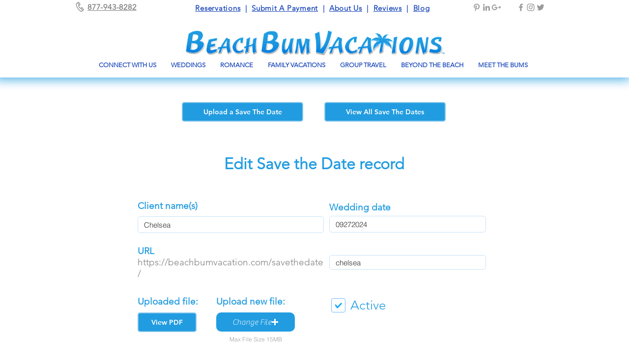

--- FILE ---
content_type: text/html; charset=UTF-8
request_url: https://www.beachbumvacation.com/savethedate/edit/chelsea
body_size: 205102
content:
<!DOCTYPE html>
<html lang="en">
<head>
  
  <!-- SEO Tags -->
  <title>chelsea</title>
  <link rel="canonical" href="https://www.beachbumvacation.com/savethedate/edit/chelsea"/>
  <meta property="og:title" content="chelsea"/>
  <meta property="og:url" content="https://www.beachbumvacation.com/savethedate/edit/chelsea"/>
  <meta property="og:site_name" content="Beachbumvacations"/>
  <meta property="og:type" content="website"/>
  <script type="application/ld+json">{}</script>
  <script type="application/ld+json">{}</script>
  <meta name="google-site-verification" content="CpaLsvHN9AHdfE_1OsqImfEOsEsJERuo-_rimo0Lci8"/>
  <meta name="twitter:card" content="summary_large_image"/>
  <meta name="twitter:title" content="chelsea"/>

  
  <meta charset='utf-8'>
  <meta name="viewport" content="width=device-width, initial-scale=1" id="wixDesktopViewport" />
  <meta http-equiv="X-UA-Compatible" content="IE=edge">
  <meta name="generator" content="Wix.com Website Builder"/>

  <link rel="icon" sizes="192x192" href="https://static.wixstatic.com/media/8123df_2fff460db11248cd937a4710bb555628%7Emv2.png/v1/fill/w_192%2Ch_192%2Clg_1%2Cusm_0.66_1.00_0.01/8123df_2fff460db11248cd937a4710bb555628%7Emv2.png" type="image/png"/>
  <link rel="shortcut icon" href="https://static.wixstatic.com/media/8123df_2fff460db11248cd937a4710bb555628%7Emv2.png/v1/fill/w_192%2Ch_192%2Clg_1%2Cusm_0.66_1.00_0.01/8123df_2fff460db11248cd937a4710bb555628%7Emv2.png" type="image/png"/>
  <link rel="apple-touch-icon" href="https://static.wixstatic.com/media/8123df_2fff460db11248cd937a4710bb555628%7Emv2.png/v1/fill/w_180%2Ch_180%2Clg_1%2Cusm_0.66_1.00_0.01/8123df_2fff460db11248cd937a4710bb555628%7Emv2.png" type="image/png"/>

  <!-- Safari Pinned Tab Icon -->
  <!-- <link rel="mask-icon" href="https://static.wixstatic.com/media/8123df_2fff460db11248cd937a4710bb555628%7Emv2.png/v1/fill/w_192%2Ch_192%2Clg_1%2Cusm_0.66_1.00_0.01/8123df_2fff460db11248cd937a4710bb555628%7Emv2.png"> -->

  <!-- Original trials -->
  


  <!-- Segmenter Polyfill -->
  <script>
    if (!window.Intl || !window.Intl.Segmenter) {
      (function() {
        var script = document.createElement('script');
        script.src = 'https://static.parastorage.com/unpkg/@formatjs/intl-segmenter@11.7.10/polyfill.iife.js';
        document.head.appendChild(script);
      })();
    }
  </script>

  <!-- Legacy Polyfills -->
  <script nomodule="" src="https://static.parastorage.com/unpkg/core-js-bundle@3.2.1/minified.js"></script>
  <script nomodule="" src="https://static.parastorage.com/unpkg/focus-within-polyfill@5.0.9/dist/focus-within-polyfill.js"></script>

  <!-- Performance API Polyfills -->
  <script>
  (function () {
    var noop = function noop() {};
    if ("performance" in window === false) {
      window.performance = {};
    }
    window.performance.mark = performance.mark || noop;
    window.performance.measure = performance.measure || noop;
    if ("now" in window.performance === false) {
      var nowOffset = Date.now();
      if (performance.timing && performance.timing.navigationStart) {
        nowOffset = performance.timing.navigationStart;
      }
      window.performance.now = function now() {
        return Date.now() - nowOffset;
      };
    }
  })();
  </script>

  <!-- Globals Definitions -->
  <script>
    (function () {
      var now = Date.now()
      window.initialTimestamps = {
        initialTimestamp: now,
        initialRequestTimestamp: Math.round(performance.timeOrigin ? performance.timeOrigin : now - performance.now())
      }

      window.thunderboltTag = "QA_READY"
      window.thunderboltVersion = "1.16774.0"
    })();
  </script>

  <!-- Essential Viewer Model -->
  <script type="application/json" id="wix-essential-viewer-model">{"fleetConfig":{"fleetName":"thunderbolt-seo-isolated-renderer","type":"GA","code":0},"mode":{"qa":false,"enableTestApi":false,"debug":false,"ssrIndicator":false,"ssrOnly":false,"siteAssetsFallback":"enable","versionIndicator":false},"componentsLibrariesTopology":[{"artifactId":"editor-elements","namespace":"wixui","url":"https:\/\/static.parastorage.com\/services\/editor-elements\/1.14848.0"},{"artifactId":"editor-elements","namespace":"dsgnsys","url":"https:\/\/static.parastorage.com\/services\/editor-elements\/1.14848.0"}],"siteFeaturesConfigs":{"sessionManager":{"isRunningInDifferentSiteContext":false}},"language":{"userLanguage":"en"},"siteAssets":{"clientTopology":{"mediaRootUrl":"https:\/\/static.wixstatic.com","staticMediaUrl":"https:\/\/static.wixstatic.com\/media","moduleRepoUrl":"https:\/\/static.parastorage.com\/unpkg","fileRepoUrl":"https:\/\/static.parastorage.com\/services","viewerAppsUrl":"https:\/\/viewer-apps.parastorage.com","viewerAssetsUrl":"https:\/\/viewer-assets.parastorage.com","siteAssetsUrl":"https:\/\/siteassets.parastorage.com","pageJsonServerUrls":["https:\/\/pages.parastorage.com","https:\/\/staticorigin.wixstatic.com","https:\/\/www.beachbumvacation.com","https:\/\/fallback.wix.com\/wix-html-editor-pages-webapp\/page"],"pathOfTBModulesInFileRepoForFallback":"wix-thunderbolt\/dist\/"}},"siteFeatures":["accessibility","appMonitoring","assetsLoader","businessLogger","captcha","clickHandlerRegistrar","commonConfig","componentsLoader","componentsRegistry","consentPolicy","cyclicTabbing","domSelectors","dynamicPages","environmentWixCodeSdk","environment","lightbox","locationWixCodeSdk","mpaNavigation","navigationManager","navigationPhases","ooi","pages","panorama","protectedPages","renderer","reporter","routerFetch","router","scrollRestoration","seoWixCodeSdk","seo","sessionManager","siteMembersWixCodeSdk","siteMembers","siteScrollBlocker","siteWixCodeSdk","speculationRules","ssrCache","stores","structureApi","thunderboltInitializer","tpaCommons","translations","usedPlatformApis","warmupData","windowMessageRegistrar","windowWixCodeSdk","wixCustomElementComponent","wixEmbedsApi","componentsReact","platform"],"site":{"externalBaseUrl":"https:\/\/www.beachbumvacation.com","isSEO":true},"media":{"staticMediaUrl":"https:\/\/static.wixstatic.com\/media","mediaRootUrl":"https:\/\/static.wixstatic.com\/","staticVideoUrl":"https:\/\/video.wixstatic.com\/"},"requestUrl":"https:\/\/www.beachbumvacation.com\/savethedate\/edit\/chelsea","rollout":{"siteAssetsVersionsRollout":false,"isDACRollout":1,"isTBRollout":false},"commonConfig":{"brand":"wix","host":"VIEWER","bsi":"","consentPolicy":{},"consentPolicyHeader":{},"siteRevision":"938","renderingFlow":"NONE","language":"en","locale":"en-us"},"interactionSampleRatio":0.01,"dynamicModelUrl":"https:\/\/www.beachbumvacation.com\/_api\/v2\/dynamicmodel","accessTokensUrl":"https:\/\/www.beachbumvacation.com\/_api\/v1\/access-tokens","isExcludedFromSecurityExperiments":false,"experiments":{"specs.thunderbolt.hardenFetchAndXHR":true,"specs.thunderbolt.securityExperiments":true}}</script>
  <script>window.viewerModel = JSON.parse(document.getElementById('wix-essential-viewer-model').textContent)</script>

  <script>
    window.commonConfig = viewerModel.commonConfig
  </script>

  
  <!-- BEGIN handleAccessTokens bundle -->

  <script data-url="https://static.parastorage.com/services/wix-thunderbolt/dist/handleAccessTokens.inline.4f2f9a53.bundle.min.js">(()=>{"use strict";function e(e){let{context:o,property:r,value:n,enumerable:i=!0}=e,c=e.get,l=e.set;if(!r||void 0===n&&!c&&!l)return new Error("property and value are required");let a=o||globalThis,s=a?.[r],u={};if(void 0!==n)u.value=n;else{if(c){let e=t(c);e&&(u.get=e)}if(l){let e=t(l);e&&(u.set=e)}}let p={...u,enumerable:i||!1,configurable:!1};void 0!==n&&(p.writable=!1);try{Object.defineProperty(a,r,p)}catch(e){return e instanceof TypeError?s:e}return s}function t(e,t){return"function"==typeof e?e:!0===e?.async&&"function"==typeof e.func?t?async function(t){return e.func(t)}:async function(){return e.func()}:"function"==typeof e?.func?e.func:void 0}try{e({property:"strictDefine",value:e})}catch{}try{e({property:"defineStrictObject",value:r})}catch{}try{e({property:"defineStrictMethod",value:n})}catch{}var o=["toString","toLocaleString","valueOf","constructor","prototype"];function r(t){let{context:n,property:c,propertiesToExclude:l=[],skipPrototype:a=!1,hardenPrototypePropertiesToExclude:s=[]}=t;if(!c)return new Error("property is required");let u=(n||globalThis)[c],p={},f=i(n,c);u&&("object"==typeof u||"function"==typeof u)&&Reflect.ownKeys(u).forEach(t=>{if(!l.includes(t)&&!o.includes(t)){let o=i(u,t);if(o&&(o.writable||o.configurable)){let{value:r,get:n,set:i,enumerable:c=!1}=o,l={};void 0!==r?l.value=r:n?l.get=n:i&&(l.set=i);try{let o=e({context:u,property:t,...l,enumerable:c});p[t]=o}catch(e){if(!(e instanceof TypeError))throw e;try{p[t]=o.value||o.get||o.set}catch{}}}}});let d={originalObject:u,originalProperties:p};if(!a&&void 0!==u?.prototype){let e=r({context:u,property:"prototype",propertiesToExclude:s,skipPrototype:!0});e instanceof Error||(d.originalPrototype=e?.originalObject,d.originalPrototypeProperties=e?.originalProperties)}return e({context:n,property:c,value:u,enumerable:f?.enumerable}),d}function n(t,o){let r=(o||globalThis)[t],n=i(o||globalThis,t);return r&&n&&(n.writable||n.configurable)?(Object.freeze(r),e({context:globalThis,property:t,value:r})):r}function i(e,t){if(e&&t)try{return Reflect.getOwnPropertyDescriptor(e,t)}catch{return}}function c(e){if("string"!=typeof e)return e;try{return decodeURIComponent(e).toLowerCase().trim()}catch{return e.toLowerCase().trim()}}function l(e,t){let o="";if("string"==typeof e)o=e.split("=")[0]?.trim()||"";else{if(!e||"string"!=typeof e.name)return!1;o=e.name}return t.has(c(o)||"")}function a(e,t){let o;return o="string"==typeof e?e.split(";").map(e=>e.trim()).filter(e=>e.length>0):e||[],o.filter(e=>!l(e,t))}var s=null;function u(){return null===s&&(s=typeof Document>"u"?void 0:Object.getOwnPropertyDescriptor(Document.prototype,"cookie")),s}function p(t,o){if(!globalThis?.cookieStore)return;let r=globalThis.cookieStore.get.bind(globalThis.cookieStore),n=globalThis.cookieStore.getAll.bind(globalThis.cookieStore),i=globalThis.cookieStore.set.bind(globalThis.cookieStore),c=globalThis.cookieStore.delete.bind(globalThis.cookieStore);return e({context:globalThis.CookieStore.prototype,property:"get",value:async function(e){return l(("string"==typeof e?e:e.name)||"",t)?null:r.call(this,e)},enumerable:!0}),e({context:globalThis.CookieStore.prototype,property:"getAll",value:async function(){return a(await n.apply(this,Array.from(arguments)),t)},enumerable:!0}),e({context:globalThis.CookieStore.prototype,property:"set",value:async function(){let e=Array.from(arguments);if(!l(1===e.length?e[0].name:e[0],t))return i.apply(this,e);o&&console.warn(o)},enumerable:!0}),e({context:globalThis.CookieStore.prototype,property:"delete",value:async function(){let e=Array.from(arguments);if(!l(1===e.length?e[0].name:e[0],t))return c.apply(this,e)},enumerable:!0}),e({context:globalThis.cookieStore,property:"prototype",value:globalThis.CookieStore.prototype,enumerable:!1}),e({context:globalThis,property:"cookieStore",value:globalThis.cookieStore,enumerable:!0}),{get:r,getAll:n,set:i,delete:c}}var f=["TextEncoder","TextDecoder","XMLHttpRequestEventTarget","EventTarget","URL","JSON","Reflect","Object","Array","Map","Set","WeakMap","WeakSet","Promise","Symbol","Error"],d=["addEventListener","removeEventListener","dispatchEvent","encodeURI","encodeURIComponent","decodeURI","decodeURIComponent"];const y=(e,t)=>{try{const o=t?t.get.call(document):document.cookie;return o.split(";").map(e=>e.trim()).filter(t=>t?.startsWith(e))[0]?.split("=")[1]}catch(e){return""}},g=(e="",t="",o="/")=>`${e}=; ${t?`domain=${t};`:""} max-age=0; path=${o}; expires=Thu, 01 Jan 1970 00:00:01 GMT`;function m(){(function(){if("undefined"!=typeof window){const e=performance.getEntriesByType("navigation")[0];return"back_forward"===(e?.type||"")}return!1})()&&function(){const{counter:e}=function(){const e=b("getItem");if(e){const[t,o]=e.split("-"),r=o?parseInt(o,10):0;if(r>=3){const e=t?Number(t):0;if(Date.now()-e>6e4)return{counter:0}}return{counter:r}}return{counter:0}}();e<3?(!function(e=1){b("setItem",`${Date.now()}-${e}`)}(e+1),window.location.reload()):console.error("ATS: Max reload attempts reached")}()}function b(e,t){try{return sessionStorage[e]("reload",t||"")}catch(e){console.error("ATS: Error calling sessionStorage:",e)}}const h="client-session-bind",v="sec-fetch-unsupported",{experiments:w}=window.viewerModel,T=[h,"client-binding",v,"svSession","smSession","server-session-bind","wixSession2","wixSession3"].map(e=>e.toLowerCase()),{cookie:S}=function(t,o){let r=new Set(t);return e({context:document,property:"cookie",set:{func:e=>function(e,t,o,r){let n=u(),i=c(t.split(";")[0]||"")||"";[...o].every(e=>!i.startsWith(e.toLowerCase()))&&n?.set?n.set.call(e,t):r&&console.warn(r)}(document,e,r,o)},get:{func:()=>function(e,t){let o=u();if(!o?.get)throw new Error("Cookie descriptor or getter not available");return a(o.get.call(e),t).join("; ")}(document,r)},enumerable:!0}),{cookieStore:p(r,o),cookie:u()}}(T),k="tbReady",x="security_overrideGlobals",{experiments:E,siteFeaturesConfigs:C,accessTokensUrl:P}=window.viewerModel,R=P,M={},O=(()=>{const e=y(h,S);if(w["specs.thunderbolt.browserCacheReload"]){y(v,S)||e?b("removeItem"):m()}return(()=>{const e=g(h),t=g(h,location.hostname);S.set.call(document,e),S.set.call(document,t)})(),e})();O&&(M["client-binding"]=O);const D=fetch;addEventListener(k,function e(t){const{logger:o}=t.detail;try{window.tb.init({fetch:D,fetchHeaders:M})}catch(e){const t=new Error("TB003");o.meter(`${x}_${t.message}`,{paramsOverrides:{errorType:x,eventString:t.message}}),window?.viewerModel?.mode.debug&&console.error(e)}finally{removeEventListener(k,e)}}),E["specs.thunderbolt.hardenFetchAndXHR"]||(window.fetchDynamicModel=()=>C.sessionManager.isRunningInDifferentSiteContext?Promise.resolve({}):fetch(R,{credentials:"same-origin",headers:M}).then(function(e){if(!e.ok)throw new Error(`[${e.status}]${e.statusText}`);return e.json()}),window.dynamicModelPromise=window.fetchDynamicModel())})();
//# sourceMappingURL=https://static.parastorage.com/services/wix-thunderbolt/dist/handleAccessTokens.inline.4f2f9a53.bundle.min.js.map</script>

<!-- END handleAccessTokens bundle -->

<!-- BEGIN overrideGlobals bundle -->

<script data-url="https://static.parastorage.com/services/wix-thunderbolt/dist/overrideGlobals.inline.ec13bfcf.bundle.min.js">(()=>{"use strict";function e(e){let{context:r,property:o,value:n,enumerable:i=!0}=e,c=e.get,a=e.set;if(!o||void 0===n&&!c&&!a)return new Error("property and value are required");let l=r||globalThis,u=l?.[o],s={};if(void 0!==n)s.value=n;else{if(c){let e=t(c);e&&(s.get=e)}if(a){let e=t(a);e&&(s.set=e)}}let p={...s,enumerable:i||!1,configurable:!1};void 0!==n&&(p.writable=!1);try{Object.defineProperty(l,o,p)}catch(e){return e instanceof TypeError?u:e}return u}function t(e,t){return"function"==typeof e?e:!0===e?.async&&"function"==typeof e.func?t?async function(t){return e.func(t)}:async function(){return e.func()}:"function"==typeof e?.func?e.func:void 0}try{e({property:"strictDefine",value:e})}catch{}try{e({property:"defineStrictObject",value:o})}catch{}try{e({property:"defineStrictMethod",value:n})}catch{}var r=["toString","toLocaleString","valueOf","constructor","prototype"];function o(t){let{context:n,property:c,propertiesToExclude:a=[],skipPrototype:l=!1,hardenPrototypePropertiesToExclude:u=[]}=t;if(!c)return new Error("property is required");let s=(n||globalThis)[c],p={},f=i(n,c);s&&("object"==typeof s||"function"==typeof s)&&Reflect.ownKeys(s).forEach(t=>{if(!a.includes(t)&&!r.includes(t)){let r=i(s,t);if(r&&(r.writable||r.configurable)){let{value:o,get:n,set:i,enumerable:c=!1}=r,a={};void 0!==o?a.value=o:n?a.get=n:i&&(a.set=i);try{let r=e({context:s,property:t,...a,enumerable:c});p[t]=r}catch(e){if(!(e instanceof TypeError))throw e;try{p[t]=r.value||r.get||r.set}catch{}}}}});let d={originalObject:s,originalProperties:p};if(!l&&void 0!==s?.prototype){let e=o({context:s,property:"prototype",propertiesToExclude:u,skipPrototype:!0});e instanceof Error||(d.originalPrototype=e?.originalObject,d.originalPrototypeProperties=e?.originalProperties)}return e({context:n,property:c,value:s,enumerable:f?.enumerable}),d}function n(t,r){let o=(r||globalThis)[t],n=i(r||globalThis,t);return o&&n&&(n.writable||n.configurable)?(Object.freeze(o),e({context:globalThis,property:t,value:o})):o}function i(e,t){if(e&&t)try{return Reflect.getOwnPropertyDescriptor(e,t)}catch{return}}function c(e){if("string"!=typeof e)return e;try{return decodeURIComponent(e).toLowerCase().trim()}catch{return e.toLowerCase().trim()}}function a(e,t){return e instanceof Headers?e.forEach((r,o)=>{l(o,t)||e.delete(o)}):Object.keys(e).forEach(r=>{l(r,t)||delete e[r]}),e}function l(e,t){return!t.has(c(e)||"")}function u(e,t){let r=!0,o=function(e){let t,r;if(globalThis.Request&&e instanceof Request)t=e.url;else{if("function"!=typeof e?.toString)throw new Error("Unsupported type for url");t=e.toString()}try{return new URL(t).pathname}catch{return r=t.replace(/#.+/gi,"").split("?").shift(),r.startsWith("/")?r:`/${r}`}}(e),n=c(o);return n&&t.some(e=>n.includes(e))&&(r=!1),r}function s(t,r,o){let n=fetch,i=XMLHttpRequest,c=new Set(r);function s(){let e=new i,r=e.open,n=e.setRequestHeader;return e.open=function(){let n=Array.from(arguments),i=n[1];if(n.length<2||u(i,t))return r.apply(e,n);throw new Error(o||`Request not allowed for path ${i}`)},e.setRequestHeader=function(t,r){l(decodeURIComponent(t),c)&&n.call(e,t,r)},e}return e({property:"fetch",value:function(){let e=function(e,t){return globalThis.Request&&e[0]instanceof Request&&e[0]?.headers?a(e[0].headers,t):e[1]?.headers&&a(e[1].headers,t),e}(arguments,c);return u(arguments[0],t)?n.apply(globalThis,Array.from(e)):new Promise((e,t)=>{t(new Error(o||`Request not allowed for path ${arguments[0]}`))})},enumerable:!0}),e({property:"XMLHttpRequest",value:s,enumerable:!0}),Object.keys(i).forEach(e=>{s[e]=i[e]}),{fetch:n,XMLHttpRequest:i}}var p=["TextEncoder","TextDecoder","XMLHttpRequestEventTarget","EventTarget","URL","JSON","Reflect","Object","Array","Map","Set","WeakMap","WeakSet","Promise","Symbol","Error"],f=["addEventListener","removeEventListener","dispatchEvent","encodeURI","encodeURIComponent","decodeURI","decodeURIComponent"];const d=function(){let t=globalThis.open,r=document.open;function o(e,r,o){let n="string"!=typeof e,i=t.call(window,e,r,o);return n||e&&function(e){return e.startsWith("//")&&/(?:[a-z0-9](?:[a-z0-9-]{0,61}[a-z0-9])?\.)+[a-z0-9][a-z0-9-]{0,61}[a-z0-9]/g.test(`${location.protocol}:${e}`)&&(e=`${location.protocol}${e}`),!e.startsWith("http")||new URL(e).hostname===location.hostname}(e)?{}:i}return e({property:"open",value:o,context:globalThis,enumerable:!0}),e({property:"open",value:function(e,t,n){return e?o(e,t,n):r.call(document,e||"",t||"",n||"")},context:document,enumerable:!0}),{open:t,documentOpen:r}},y=function(){let t=document.createElement,r=Element.prototype.setAttribute,o=Element.prototype.setAttributeNS;return e({property:"createElement",context:document,value:function(n,i){let a=t.call(document,n,i);if("iframe"===c(n)){e({property:"srcdoc",context:a,get:()=>"",set:()=>{console.warn("`srcdoc` is not allowed in iframe elements.")}});let t=function(e,t){"srcdoc"!==e.toLowerCase()?r.call(a,e,t):console.warn("`srcdoc` attribute is not allowed to be set.")},n=function(e,t,r){"srcdoc"!==t.toLowerCase()?o.call(a,e,t,r):console.warn("`srcdoc` attribute is not allowed to be set.")};a.setAttribute=t,a.setAttributeNS=n}return a},enumerable:!0}),{createElement:t,setAttribute:r,setAttributeNS:o}},m=["client-binding"],b=["/_api/v1/access-tokens","/_api/v2/dynamicmodel","/_api/one-app-session-web/v3/businesses"],h=function(){let t=setTimeout,r=setInterval;return o("setTimeout",0,globalThis),o("setInterval",0,globalThis),{setTimeout:t,setInterval:r};function o(t,r,o){let n=o||globalThis,i=n[t];if(!i||"function"!=typeof i)throw new Error(`Function ${t} not found or is not a function`);e({property:t,value:function(){let e=Array.from(arguments);if("string"!=typeof e[r])return i.apply(n,e);console.warn(`Calling ${t} with a String Argument at index ${r} is not allowed`)},context:o,enumerable:!0})}},v=function(){if(navigator&&"serviceWorker"in navigator){let t=navigator.serviceWorker.register;return e({context:navigator.serviceWorker,property:"register",value:function(){console.log("Service worker registration is not allowed")},enumerable:!0}),{register:t}}return{}};performance.mark("overrideGlobals started");const{isExcludedFromSecurityExperiments:g,experiments:w}=window.viewerModel,E=!g&&w["specs.thunderbolt.securityExperiments"];try{d(),E&&y(),w["specs.thunderbolt.hardenFetchAndXHR"]&&E&&s(b,m),v(),(e=>{let t=[],r=[];r=r.concat(["TextEncoder","TextDecoder"]),e&&(r=r.concat(["XMLHttpRequestEventTarget","EventTarget"])),r=r.concat(["URL","JSON"]),e&&(t=t.concat(["addEventListener","removeEventListener"])),t=t.concat(["encodeURI","encodeURIComponent","decodeURI","decodeURIComponent"]),r=r.concat(["String","Number"]),e&&r.push("Object"),r=r.concat(["Reflect"]),t.forEach(e=>{n(e),["addEventListener","removeEventListener"].includes(e)&&n(e,document)}),r.forEach(e=>{o({property:e})})})(E),E&&h()}catch(e){window?.viewerModel?.mode.debug&&console.error(e);const t=new Error("TB006");window.fedops?.reportError(t,"security_overrideGlobals"),window.Sentry?window.Sentry.captureException(t):globalThis.defineStrictProperty("sentryBuffer",[t],window,!1)}performance.mark("overrideGlobals ended")})();
//# sourceMappingURL=https://static.parastorage.com/services/wix-thunderbolt/dist/overrideGlobals.inline.ec13bfcf.bundle.min.js.map</script>

<!-- END overrideGlobals bundle -->


  
  <script>
    window.commonConfig = viewerModel.commonConfig

	
  </script>

  <!-- Initial CSS -->
  <style data-url="https://static.parastorage.com/services/wix-thunderbolt/dist/main.347af09f.min.css">@keyframes slide-horizontal-new{0%{transform:translateX(100%)}}@keyframes slide-horizontal-old{80%{opacity:1}to{opacity:0;transform:translateX(-100%)}}@keyframes slide-vertical-new{0%{transform:translateY(-100%)}}@keyframes slide-vertical-old{80%{opacity:1}to{opacity:0;transform:translateY(100%)}}@keyframes out-in-new{0%{opacity:0}}@keyframes out-in-old{to{opacity:0}}:root:active-view-transition{view-transition-name:none}::view-transition{pointer-events:none}:root:active-view-transition::view-transition-new(page-group),:root:active-view-transition::view-transition-old(page-group){animation-duration:.6s;cursor:wait;pointer-events:all}:root:active-view-transition-type(SlideHorizontal)::view-transition-old(page-group){animation:slide-horizontal-old .6s cubic-bezier(.83,0,.17,1) forwards;mix-blend-mode:normal}:root:active-view-transition-type(SlideHorizontal)::view-transition-new(page-group){animation:slide-horizontal-new .6s cubic-bezier(.83,0,.17,1) backwards;mix-blend-mode:normal}:root:active-view-transition-type(SlideVertical)::view-transition-old(page-group){animation:slide-vertical-old .6s cubic-bezier(.83,0,.17,1) forwards;mix-blend-mode:normal}:root:active-view-transition-type(SlideVertical)::view-transition-new(page-group){animation:slide-vertical-new .6s cubic-bezier(.83,0,.17,1) backwards;mix-blend-mode:normal}:root:active-view-transition-type(OutIn)::view-transition-old(page-group){animation:out-in-old .35s cubic-bezier(.22,1,.36,1) forwards}:root:active-view-transition-type(OutIn)::view-transition-new(page-group){animation:out-in-new .35s cubic-bezier(.64,0,.78,0) .35s backwards}@media(prefers-reduced-motion:reduce){::view-transition-group(*),::view-transition-new(*),::view-transition-old(*){animation:none!important}}body,html{background:transparent;border:0;margin:0;outline:0;padding:0;vertical-align:baseline}body{--scrollbar-width:0px;font-family:Arial,Helvetica,sans-serif;font-size:10px}body,html{height:100%}body{overflow-x:auto;overflow-y:scroll}body:not(.responsive) #site-root{min-width:var(--site-width);width:100%}body:not([data-js-loaded]) [data-hide-prejs]{visibility:hidden}interact-element{display:contents}#SITE_CONTAINER{position:relative}:root{--one-unit:1vw;--section-max-width:9999px;--spx-stopper-max:9999px;--spx-stopper-min:0px;--browser-zoom:1}@supports(-webkit-appearance:none) and (stroke-color:transparent){:root{--safari-sticky-fix:opacity;--experimental-safari-sticky-fix:translateZ(0)}}@supports(container-type:inline-size){:root{--one-unit:1cqw}}[id^=oldHoverBox-]{mix-blend-mode:plus-lighter;transition:opacity .5s ease,visibility .5s ease}[data-mesh-id$=inlineContent-gridContainer]:has(>[id^=oldHoverBox-]){isolation:isolate}</style>
<style data-url="https://static.parastorage.com/services/wix-thunderbolt/dist/main.renderer.9cb0985f.min.css">a,abbr,acronym,address,applet,b,big,blockquote,button,caption,center,cite,code,dd,del,dfn,div,dl,dt,em,fieldset,font,footer,form,h1,h2,h3,h4,h5,h6,header,i,iframe,img,ins,kbd,label,legend,li,nav,object,ol,p,pre,q,s,samp,section,small,span,strike,strong,sub,sup,table,tbody,td,tfoot,th,thead,title,tr,tt,u,ul,var{background:transparent;border:0;margin:0;outline:0;padding:0;vertical-align:baseline}input,select,textarea{box-sizing:border-box;font-family:Helvetica,Arial,sans-serif}ol,ul{list-style:none}blockquote,q{quotes:none}ins{text-decoration:none}del{text-decoration:line-through}table{border-collapse:collapse;border-spacing:0}a{cursor:pointer;text-decoration:none}.testStyles{overflow-y:hidden}.reset-button{-webkit-appearance:none;background:none;border:0;color:inherit;font:inherit;line-height:normal;outline:0;overflow:visible;padding:0;-webkit-user-select:none;-moz-user-select:none;-ms-user-select:none}:focus{outline:none}body.device-mobile-optimized:not(.disable-site-overflow){overflow-x:hidden;overflow-y:scroll}body.device-mobile-optimized:not(.responsive) #SITE_CONTAINER{margin-left:auto;margin-right:auto;overflow-x:visible;position:relative;width:320px}body.device-mobile-optimized:not(.responsive):not(.blockSiteScrolling) #SITE_CONTAINER{margin-top:0}body.device-mobile-optimized>*{max-width:100%!important}body.device-mobile-optimized #site-root{overflow-x:hidden;overflow-y:hidden}@supports(overflow:clip){body.device-mobile-optimized #site-root{overflow-x:clip;overflow-y:clip}}body.device-mobile-non-optimized #SITE_CONTAINER #site-root{overflow-x:clip;overflow-y:clip}body.device-mobile-non-optimized.fullScreenMode{background-color:#5f6360}body.device-mobile-non-optimized.fullScreenMode #MOBILE_ACTIONS_MENU,body.device-mobile-non-optimized.fullScreenMode #SITE_BACKGROUND,body.device-mobile-non-optimized.fullScreenMode #site-root,body.fullScreenMode #WIX_ADS{visibility:hidden}body.fullScreenMode{overflow-x:hidden!important;overflow-y:hidden!important}body.fullScreenMode.device-mobile-optimized #TINY_MENU{opacity:0;pointer-events:none}body.fullScreenMode-scrollable.device-mobile-optimized{overflow-x:hidden!important;overflow-y:auto!important}body.fullScreenMode-scrollable.device-mobile-optimized #masterPage,body.fullScreenMode-scrollable.device-mobile-optimized #site-root{overflow-x:hidden!important;overflow-y:hidden!important}body.fullScreenMode-scrollable.device-mobile-optimized #SITE_BACKGROUND,body.fullScreenMode-scrollable.device-mobile-optimized #masterPage{height:auto!important}body.fullScreenMode-scrollable.device-mobile-optimized #masterPage.mesh-layout{height:0!important}body.blockSiteScrolling,body.siteScrollingBlocked{position:fixed;width:100%}body.blockSiteScrolling #SITE_CONTAINER{margin-top:calc(var(--blocked-site-scroll-margin-top)*-1)}#site-root{margin:0 auto;min-height:100%;position:relative;top:var(--wix-ads-height)}#site-root img:not([src]){visibility:hidden}#site-root svg img:not([src]){visibility:visible}.auto-generated-link{color:inherit}#SCROLL_TO_BOTTOM,#SCROLL_TO_TOP{height:0}.has-click-trigger{cursor:pointer}.fullScreenOverlay{bottom:0;display:flex;justify-content:center;left:0;overflow-y:hidden;position:fixed;right:0;top:-60px;z-index:1005}.fullScreenOverlay>.fullScreenOverlayContent{bottom:0;left:0;margin:0 auto;overflow:hidden;position:absolute;right:0;top:60px;transform:translateZ(0)}[data-mesh-id$=centeredContent],[data-mesh-id$=form],[data-mesh-id$=inlineContent]{pointer-events:none;position:relative}[data-mesh-id$=-gridWrapper],[data-mesh-id$=-rotated-wrapper]{pointer-events:none}[data-mesh-id$=-gridContainer]>*,[data-mesh-id$=-rotated-wrapper]>*,[data-mesh-id$=inlineContent]>:not([data-mesh-id$=-gridContainer]){pointer-events:auto}.device-mobile-optimized #masterPage.mesh-layout #SOSP_CONTAINER_CUSTOM_ID{grid-area:2/1/3/2;-ms-grid-row:2;position:relative}#masterPage.mesh-layout{-ms-grid-rows:max-content max-content min-content max-content;-ms-grid-columns:100%;align-items:start;display:-ms-grid;display:grid;grid-template-columns:100%;grid-template-rows:max-content max-content min-content max-content;justify-content:stretch}#masterPage.mesh-layout #PAGES_CONTAINER,#masterPage.mesh-layout #SITE_FOOTER-placeholder,#masterPage.mesh-layout #SITE_FOOTER_WRAPPER,#masterPage.mesh-layout #SITE_HEADER-placeholder,#masterPage.mesh-layout #SITE_HEADER_WRAPPER,#masterPage.mesh-layout #SOSP_CONTAINER_CUSTOM_ID[data-state~=mobileView],#masterPage.mesh-layout #soapAfterPagesContainer,#masterPage.mesh-layout #soapBeforePagesContainer{-ms-grid-row-align:start;-ms-grid-column-align:start;-ms-grid-column:1}#masterPage.mesh-layout #SITE_HEADER-placeholder,#masterPage.mesh-layout #SITE_HEADER_WRAPPER{grid-area:1/1/2/2;-ms-grid-row:1}#masterPage.mesh-layout #PAGES_CONTAINER,#masterPage.mesh-layout #soapAfterPagesContainer,#masterPage.mesh-layout #soapBeforePagesContainer{grid-area:3/1/4/2;-ms-grid-row:3}#masterPage.mesh-layout #soapAfterPagesContainer,#masterPage.mesh-layout #soapBeforePagesContainer{width:100%}#masterPage.mesh-layout #PAGES_CONTAINER{align-self:stretch}#masterPage.mesh-layout main#PAGES_CONTAINER{display:block}#masterPage.mesh-layout #SITE_FOOTER-placeholder,#masterPage.mesh-layout #SITE_FOOTER_WRAPPER{grid-area:4/1/5/2;-ms-grid-row:4}#masterPage.mesh-layout #SITE_PAGES,#masterPage.mesh-layout [data-mesh-id=PAGES_CONTAINERcenteredContent],#masterPage.mesh-layout [data-mesh-id=PAGES_CONTAINERinlineContent]{height:100%}#masterPage.mesh-layout.desktop>*{width:100%}#masterPage.mesh-layout #PAGES_CONTAINER,#masterPage.mesh-layout #SITE_FOOTER,#masterPage.mesh-layout #SITE_FOOTER_WRAPPER,#masterPage.mesh-layout #SITE_HEADER,#masterPage.mesh-layout #SITE_HEADER_WRAPPER,#masterPage.mesh-layout #SITE_PAGES,#masterPage.mesh-layout #masterPageinlineContent{position:relative}#masterPage.mesh-layout #SITE_HEADER{grid-area:1/1/2/2}#masterPage.mesh-layout #SITE_FOOTER{grid-area:4/1/5/2}#masterPage.mesh-layout.overflow-x-clip #SITE_FOOTER,#masterPage.mesh-layout.overflow-x-clip #SITE_HEADER{overflow-x:clip}[data-z-counter]{z-index:0}[data-z-counter="0"]{z-index:auto}.wixSiteProperties{-webkit-font-smoothing:antialiased;-moz-osx-font-smoothing:grayscale}:root{--wst-button-color-fill-primary:rgb(var(--color_48));--wst-button-color-border-primary:rgb(var(--color_49));--wst-button-color-text-primary:rgb(var(--color_50));--wst-button-color-fill-primary-hover:rgb(var(--color_51));--wst-button-color-border-primary-hover:rgb(var(--color_52));--wst-button-color-text-primary-hover:rgb(var(--color_53));--wst-button-color-fill-primary-disabled:rgb(var(--color_54));--wst-button-color-border-primary-disabled:rgb(var(--color_55));--wst-button-color-text-primary-disabled:rgb(var(--color_56));--wst-button-color-fill-secondary:rgb(var(--color_57));--wst-button-color-border-secondary:rgb(var(--color_58));--wst-button-color-text-secondary:rgb(var(--color_59));--wst-button-color-fill-secondary-hover:rgb(var(--color_60));--wst-button-color-border-secondary-hover:rgb(var(--color_61));--wst-button-color-text-secondary-hover:rgb(var(--color_62));--wst-button-color-fill-secondary-disabled:rgb(var(--color_63));--wst-button-color-border-secondary-disabled:rgb(var(--color_64));--wst-button-color-text-secondary-disabled:rgb(var(--color_65));--wst-color-fill-base-1:rgb(var(--color_36));--wst-color-fill-base-2:rgb(var(--color_37));--wst-color-fill-base-shade-1:rgb(var(--color_38));--wst-color-fill-base-shade-2:rgb(var(--color_39));--wst-color-fill-base-shade-3:rgb(var(--color_40));--wst-color-fill-accent-1:rgb(var(--color_41));--wst-color-fill-accent-2:rgb(var(--color_42));--wst-color-fill-accent-3:rgb(var(--color_43));--wst-color-fill-accent-4:rgb(var(--color_44));--wst-color-fill-background-primary:rgb(var(--color_11));--wst-color-fill-background-secondary:rgb(var(--color_12));--wst-color-text-primary:rgb(var(--color_15));--wst-color-text-secondary:rgb(var(--color_14));--wst-color-action:rgb(var(--color_18));--wst-color-disabled:rgb(var(--color_39));--wst-color-title:rgb(var(--color_45));--wst-color-subtitle:rgb(var(--color_46));--wst-color-line:rgb(var(--color_47));--wst-font-style-h2:var(--font_2);--wst-font-style-h3:var(--font_3);--wst-font-style-h4:var(--font_4);--wst-font-style-h5:var(--font_5);--wst-font-style-h6:var(--font_6);--wst-font-style-body-large:var(--font_7);--wst-font-style-body-medium:var(--font_8);--wst-font-style-body-small:var(--font_9);--wst-font-style-body-x-small:var(--font_10);--wst-color-custom-1:rgb(var(--color_13));--wst-color-custom-2:rgb(var(--color_16));--wst-color-custom-3:rgb(var(--color_17));--wst-color-custom-4:rgb(var(--color_19));--wst-color-custom-5:rgb(var(--color_20));--wst-color-custom-6:rgb(var(--color_21));--wst-color-custom-7:rgb(var(--color_22));--wst-color-custom-8:rgb(var(--color_23));--wst-color-custom-9:rgb(var(--color_24));--wst-color-custom-10:rgb(var(--color_25));--wst-color-custom-11:rgb(var(--color_26));--wst-color-custom-12:rgb(var(--color_27));--wst-color-custom-13:rgb(var(--color_28));--wst-color-custom-14:rgb(var(--color_29));--wst-color-custom-15:rgb(var(--color_30));--wst-color-custom-16:rgb(var(--color_31));--wst-color-custom-17:rgb(var(--color_32));--wst-color-custom-18:rgb(var(--color_33));--wst-color-custom-19:rgb(var(--color_34));--wst-color-custom-20:rgb(var(--color_35))}.wix-presets-wrapper{display:contents}</style>

  <meta name="format-detection" content="telephone=no">
  <meta name="skype_toolbar" content="skype_toolbar_parser_compatible">
  
  

  

  

  <!-- head performance data start -->
  
  <!-- head performance data end -->
  

    


    
<style data-href="https://static.parastorage.com/services/editor-elements-library/dist/thunderbolt/rb_wixui.thunderbolt[HtmlComponent].f31a82cb.min.css">@supports(-webkit-touch-callout:none){.RjABt4{-webkit-overflow-scrolling:touch;overflow:scroll}}.ApaTM4{height:100%;width:100%}.Z8YsjS{position:absolute}</style>
<style data-href="https://static.parastorage.com/services/editor-elements-library/dist/thunderbolt/rb_wixui.thunderbolt_bootstrap-classic.72e6a2a3.min.css">.PlZyDq{touch-action:manipulation}.uDW_Qe{align-items:center;box-sizing:border-box;display:flex;justify-content:var(--label-align);min-width:100%;text-align:initial;width:-moz-max-content;width:max-content}.uDW_Qe:before{max-width:var(--margin-start,0)}.uDW_Qe:after,.uDW_Qe:before{align-self:stretch;content:"";flex-grow:1}.uDW_Qe:after{max-width:var(--margin-end,0)}.FubTgk{height:100%}.FubTgk .uDW_Qe{border-radius:var(--corvid-border-radius,var(--rd,0));bottom:0;box-shadow:var(--shd,0 1px 4px rgba(0,0,0,.6));left:0;position:absolute;right:0;top:0;transition:var(--trans1,border-color .4s ease 0s,background-color .4s ease 0s)}.FubTgk .uDW_Qe:link,.FubTgk .uDW_Qe:visited{border-color:transparent}.FubTgk .l7_2fn{color:var(--corvid-color,rgb(var(--txt,var(--color_15,color_15))));font:var(--fnt,var(--font_5));margin:0;position:relative;transition:var(--trans2,color .4s ease 0s);white-space:nowrap}.FubTgk[aria-disabled=false] .uDW_Qe{background-color:var(--corvid-background-color,rgba(var(--bg,var(--color_17,color_17)),var(--alpha-bg,1)));border:solid var(--corvid-border-color,rgba(var(--brd,var(--color_15,color_15)),var(--alpha-brd,1))) var(--corvid-border-width,var(--brw,0));cursor:pointer!important}:host(.device-mobile-optimized) .FubTgk[aria-disabled=false]:active .uDW_Qe,body.device-mobile-optimized .FubTgk[aria-disabled=false]:active .uDW_Qe{background-color:var(--corvid-hover-background-color,rgba(var(--bgh,var(--color_18,color_18)),var(--alpha-bgh,1)));border-color:var(--corvid-hover-border-color,rgba(var(--brdh,var(--color_15,color_15)),var(--alpha-brdh,1)))}:host(.device-mobile-optimized) .FubTgk[aria-disabled=false]:active .l7_2fn,body.device-mobile-optimized .FubTgk[aria-disabled=false]:active .l7_2fn{color:var(--corvid-hover-color,rgb(var(--txth,var(--color_15,color_15))))}:host(:not(.device-mobile-optimized)) .FubTgk[aria-disabled=false]:hover .uDW_Qe,body:not(.device-mobile-optimized) .FubTgk[aria-disabled=false]:hover .uDW_Qe{background-color:var(--corvid-hover-background-color,rgba(var(--bgh,var(--color_18,color_18)),var(--alpha-bgh,1)));border-color:var(--corvid-hover-border-color,rgba(var(--brdh,var(--color_15,color_15)),var(--alpha-brdh,1)))}:host(:not(.device-mobile-optimized)) .FubTgk[aria-disabled=false]:hover .l7_2fn,body:not(.device-mobile-optimized) .FubTgk[aria-disabled=false]:hover .l7_2fn{color:var(--corvid-hover-color,rgb(var(--txth,var(--color_15,color_15))))}.FubTgk[aria-disabled=true] .uDW_Qe{background-color:var(--corvid-disabled-background-color,rgba(var(--bgd,204,204,204),var(--alpha-bgd,1)));border-color:var(--corvid-disabled-border-color,rgba(var(--brdd,204,204,204),var(--alpha-brdd,1)));border-style:solid;border-width:var(--corvid-border-width,var(--brw,0))}.FubTgk[aria-disabled=true] .l7_2fn{color:var(--corvid-disabled-color,rgb(var(--txtd,255,255,255)))}.uUxqWY{align-items:center;box-sizing:border-box;display:flex;justify-content:var(--label-align);min-width:100%;text-align:initial;width:-moz-max-content;width:max-content}.uUxqWY:before{max-width:var(--margin-start,0)}.uUxqWY:after,.uUxqWY:before{align-self:stretch;content:"";flex-grow:1}.uUxqWY:after{max-width:var(--margin-end,0)}.Vq4wYb[aria-disabled=false] .uUxqWY{cursor:pointer}:host(.device-mobile-optimized) .Vq4wYb[aria-disabled=false]:active .wJVzSK,body.device-mobile-optimized .Vq4wYb[aria-disabled=false]:active .wJVzSK{color:var(--corvid-hover-color,rgb(var(--txth,var(--color_15,color_15))));transition:var(--trans,color .4s ease 0s)}:host(:not(.device-mobile-optimized)) .Vq4wYb[aria-disabled=false]:hover .wJVzSK,body:not(.device-mobile-optimized) .Vq4wYb[aria-disabled=false]:hover .wJVzSK{color:var(--corvid-hover-color,rgb(var(--txth,var(--color_15,color_15))));transition:var(--trans,color .4s ease 0s)}.Vq4wYb .uUxqWY{bottom:0;left:0;position:absolute;right:0;top:0}.Vq4wYb .wJVzSK{color:var(--corvid-color,rgb(var(--txt,var(--color_15,color_15))));font:var(--fnt,var(--font_5));transition:var(--trans,color .4s ease 0s);white-space:nowrap}.Vq4wYb[aria-disabled=true] .wJVzSK{color:var(--corvid-disabled-color,rgb(var(--txtd,255,255,255)))}:host(:not(.device-mobile-optimized)) .CohWsy,body:not(.device-mobile-optimized) .CohWsy{display:flex}:host(:not(.device-mobile-optimized)) .V5AUxf,body:not(.device-mobile-optimized) .V5AUxf{-moz-column-gap:var(--margin);column-gap:var(--margin);direction:var(--direction);display:flex;margin:0 auto;position:relative;width:calc(100% - var(--padding)*2)}:host(:not(.device-mobile-optimized)) .V5AUxf>*,body:not(.device-mobile-optimized) .V5AUxf>*{direction:ltr;flex:var(--column-flex) 1 0%;left:0;margin-bottom:var(--padding);margin-top:var(--padding);min-width:0;position:relative;top:0}:host(.device-mobile-optimized) .V5AUxf,body.device-mobile-optimized .V5AUxf{display:block;padding-bottom:var(--padding-y);padding-left:var(--padding-x,0);padding-right:var(--padding-x,0);padding-top:var(--padding-y);position:relative}:host(.device-mobile-optimized) .V5AUxf>*,body.device-mobile-optimized .V5AUxf>*{margin-bottom:var(--margin);position:relative}:host(.device-mobile-optimized) .V5AUxf>:first-child,body.device-mobile-optimized .V5AUxf>:first-child{margin-top:var(--firstChildMarginTop,0)}:host(.device-mobile-optimized) .V5AUxf>:last-child,body.device-mobile-optimized .V5AUxf>:last-child{margin-bottom:var(--lastChildMarginBottom)}.LIhNy3{backface-visibility:hidden}.jhxvbR,.mtrorN{display:block;height:100%;width:100%}.jhxvbR img{max-width:var(--wix-img-max-width,100%)}.jhxvbR[data-animate-blur] img{filter:blur(9px);transition:filter .8s ease-in}.jhxvbR[data-animate-blur] img[data-load-done]{filter:none}.if7Vw2{height:100%;left:0;-webkit-mask-image:var(--mask-image,none);mask-image:var(--mask-image,none);-webkit-mask-position:var(--mask-position,0);mask-position:var(--mask-position,0);-webkit-mask-repeat:var(--mask-repeat,no-repeat);mask-repeat:var(--mask-repeat,no-repeat);-webkit-mask-size:var(--mask-size,100%);mask-size:var(--mask-size,100%);overflow:hidden;pointer-events:var(--fill-layer-background-media-pointer-events);position:absolute;top:0;width:100%}.if7Vw2.f0uTJH{clip:rect(0,auto,auto,0)}.if7Vw2 .i1tH8h{height:100%;position:absolute;top:0;width:100%}.if7Vw2 .DXi4PB{height:var(--fill-layer-image-height,100%);opacity:var(--fill-layer-image-opacity)}.if7Vw2 .DXi4PB img{height:100%;width:100%}@supports(-webkit-hyphens:none){.if7Vw2.f0uTJH{clip:auto;-webkit-clip-path:inset(0)}}.wG8dni{height:100%}.tcElKx{background-color:var(--bg-overlay-color);background-image:var(--bg-gradient);transition:var(--inherit-transition)}.ImALHf,.Ybjs9b{opacity:var(--fill-layer-video-opacity)}.UWmm3w{bottom:var(--media-padding-bottom);height:var(--media-padding-height);position:absolute;top:var(--media-padding-top);width:100%}.Yjj1af{transform:scale(var(--scale,1));transition:var(--transform-duration,transform 0s)}.ImALHf{height:100%;position:relative;width:100%}.KCM6zk{opacity:var(--fill-layer-video-opacity,var(--fill-layer-image-opacity,1))}.KCM6zk .DXi4PB,.KCM6zk .ImALHf,.KCM6zk .Ybjs9b{opacity:1}._uqPqy{clip-path:var(--fill-layer-clip)}._uqPqy,.eKyYhK{position:absolute;top:0}._uqPqy,.eKyYhK,.x0mqQS img{height:100%;width:100%}.pnCr6P{opacity:0}.blf7sp,.pnCr6P{position:absolute;top:0}.blf7sp{height:0;left:0;overflow:hidden;width:0}.rWP3Gv{left:0;pointer-events:var(--fill-layer-background-media-pointer-events);position:var(--fill-layer-background-media-position)}.Tr4n3d,.rWP3Gv,.wRqk6s{height:100%;top:0;width:100%}.wRqk6s{position:absolute}.Tr4n3d{background-color:var(--fill-layer-background-overlay-color);opacity:var(--fill-layer-background-overlay-blend-opacity-fallback,1);position:var(--fill-layer-background-overlay-position);transform:var(--fill-layer-background-overlay-transform)}@supports(mix-blend-mode:overlay){.Tr4n3d{mix-blend-mode:var(--fill-layer-background-overlay-blend-mode);opacity:var(--fill-layer-background-overlay-blend-opacity,1)}}.VXAmO2{--divider-pin-height__:min(1,calc(var(--divider-layers-pin-factor__) + 1));--divider-pin-layer-height__:var( --divider-layers-pin-factor__ );--divider-pin-border__:min(1,calc(var(--divider-layers-pin-factor__) / -1 + 1));height:calc(var(--divider-height__) + var(--divider-pin-height__)*var(--divider-layers-size__)*var(--divider-layers-y__))}.VXAmO2,.VXAmO2 .dy3w_9{left:0;position:absolute;width:100%}.VXAmO2 .dy3w_9{--divider-layer-i__:var(--divider-layer-i,0);background-position:left calc(50% + var(--divider-offset-x__) + var(--divider-layers-x__)*var(--divider-layer-i__)) bottom;background-repeat:repeat-x;border-bottom-style:solid;border-bottom-width:calc(var(--divider-pin-border__)*var(--divider-layer-i__)*var(--divider-layers-y__));height:calc(var(--divider-height__) + var(--divider-pin-layer-height__)*var(--divider-layer-i__)*var(--divider-layers-y__));opacity:calc(1 - var(--divider-layer-i__)/(var(--divider-layer-i__) + 1))}.UORcXs{--divider-height__:var(--divider-top-height,auto);--divider-offset-x__:var(--divider-top-offset-x,0px);--divider-layers-size__:var(--divider-top-layers-size,0);--divider-layers-y__:var(--divider-top-layers-y,0px);--divider-layers-x__:var(--divider-top-layers-x,0px);--divider-layers-pin-factor__:var(--divider-top-layers-pin-factor,0);border-top:var(--divider-top-padding,0) solid var(--divider-top-color,currentColor);opacity:var(--divider-top-opacity,1);top:0;transform:var(--divider-top-flip,scaleY(-1))}.UORcXs .dy3w_9{background-image:var(--divider-top-image,none);background-size:var(--divider-top-size,contain);border-color:var(--divider-top-color,currentColor);bottom:0;filter:var(--divider-top-filter,none)}.UORcXs .dy3w_9[data-divider-layer="1"]{display:var(--divider-top-layer-1-display,block)}.UORcXs .dy3w_9[data-divider-layer="2"]{display:var(--divider-top-layer-2-display,block)}.UORcXs .dy3w_9[data-divider-layer="3"]{display:var(--divider-top-layer-3-display,block)}.Io4VUz{--divider-height__:var(--divider-bottom-height,auto);--divider-offset-x__:var(--divider-bottom-offset-x,0px);--divider-layers-size__:var(--divider-bottom-layers-size,0);--divider-layers-y__:var(--divider-bottom-layers-y,0px);--divider-layers-x__:var(--divider-bottom-layers-x,0px);--divider-layers-pin-factor__:var(--divider-bottom-layers-pin-factor,0);border-bottom:var(--divider-bottom-padding,0) solid var(--divider-bottom-color,currentColor);bottom:0;opacity:var(--divider-bottom-opacity,1);transform:var(--divider-bottom-flip,none)}.Io4VUz .dy3w_9{background-image:var(--divider-bottom-image,none);background-size:var(--divider-bottom-size,contain);border-color:var(--divider-bottom-color,currentColor);bottom:0;filter:var(--divider-bottom-filter,none)}.Io4VUz .dy3w_9[data-divider-layer="1"]{display:var(--divider-bottom-layer-1-display,block)}.Io4VUz .dy3w_9[data-divider-layer="2"]{display:var(--divider-bottom-layer-2-display,block)}.Io4VUz .dy3w_9[data-divider-layer="3"]{display:var(--divider-bottom-layer-3-display,block)}.YzqVVZ{overflow:visible;position:relative}.mwF7X1{backface-visibility:hidden}.YGilLk{cursor:pointer}.Tj01hh{display:block}.MW5IWV,.Tj01hh{height:100%;width:100%}.MW5IWV{left:0;-webkit-mask-image:var(--mask-image,none);mask-image:var(--mask-image,none);-webkit-mask-position:var(--mask-position,0);mask-position:var(--mask-position,0);-webkit-mask-repeat:var(--mask-repeat,no-repeat);mask-repeat:var(--mask-repeat,no-repeat);-webkit-mask-size:var(--mask-size,100%);mask-size:var(--mask-size,100%);overflow:hidden;pointer-events:var(--fill-layer-background-media-pointer-events);position:absolute;top:0}.MW5IWV.N3eg0s{clip:rect(0,auto,auto,0)}.MW5IWV .Kv1aVt{height:100%;position:absolute;top:0;width:100%}.MW5IWV .dLPlxY{height:var(--fill-layer-image-height,100%);opacity:var(--fill-layer-image-opacity)}.MW5IWV .dLPlxY img{height:100%;width:100%}@supports(-webkit-hyphens:none){.MW5IWV.N3eg0s{clip:auto;-webkit-clip-path:inset(0)}}.VgO9Yg{height:100%}.LWbAav{background-color:var(--bg-overlay-color);background-image:var(--bg-gradient);transition:var(--inherit-transition)}.K_YxMd,.yK6aSC{opacity:var(--fill-layer-video-opacity)}.NGjcJN{bottom:var(--media-padding-bottom);height:var(--media-padding-height);position:absolute;top:var(--media-padding-top);width:100%}.mNGsUM{transform:scale(var(--scale,1));transition:var(--transform-duration,transform 0s)}.K_YxMd{height:100%;position:relative;width:100%}wix-media-canvas{display:block;height:100%}.I8xA4L{opacity:var(--fill-layer-video-opacity,var(--fill-layer-image-opacity,1))}.I8xA4L .K_YxMd,.I8xA4L .dLPlxY,.I8xA4L .yK6aSC{opacity:1}.bX9O_S{clip-path:var(--fill-layer-clip)}.Z_wCwr,.bX9O_S{position:absolute;top:0}.Jxk_UL img,.Z_wCwr,.bX9O_S{height:100%;width:100%}.K8MSra{opacity:0}.K8MSra,.YTb3b4{position:absolute;top:0}.YTb3b4{height:0;left:0;overflow:hidden;width:0}.SUz0WK{left:0;pointer-events:var(--fill-layer-background-media-pointer-events);position:var(--fill-layer-background-media-position)}.FNxOn5,.SUz0WK,.m4khSP{height:100%;top:0;width:100%}.FNxOn5{position:absolute}.m4khSP{background-color:var(--fill-layer-background-overlay-color);opacity:var(--fill-layer-background-overlay-blend-opacity-fallback,1);position:var(--fill-layer-background-overlay-position);transform:var(--fill-layer-background-overlay-transform)}@supports(mix-blend-mode:overlay){.m4khSP{mix-blend-mode:var(--fill-layer-background-overlay-blend-mode);opacity:var(--fill-layer-background-overlay-blend-opacity,1)}}._C0cVf{bottom:0;left:0;position:absolute;right:0;top:0;width:100%}.hFwGTD{transform:translateY(-100%);transition:.2s ease-in}.IQgXoP{transition:.2s}.Nr3Nid{opacity:0;transition:.2s ease-in}.Nr3Nid.l4oO6c{z-index:-1!important}.iQuoC4{opacity:1;transition:.2s}.CJF7A2{height:auto}.CJF7A2,.U4Bvut{position:relative;width:100%}:host(:not(.device-mobile-optimized)) .G5K6X8,body:not(.device-mobile-optimized) .G5K6X8{margin-left:calc((100% - var(--site-width))/2);width:var(--site-width)}.xU8fqS[data-focuscycled=active]{outline:1px solid transparent}.xU8fqS[data-focuscycled=active]:not(:focus-within){outline:2px solid transparent;transition:outline .01s ease}.xU8fqS ._4XcTfy{background-color:var(--screenwidth-corvid-background-color,rgba(var(--bg,var(--color_11,color_11)),var(--alpha-bg,1)));border-bottom:var(--brwb,0) solid var(--screenwidth-corvid-border-color,rgba(var(--brd,var(--color_15,color_15)),var(--alpha-brd,1)));border-top:var(--brwt,0) solid var(--screenwidth-corvid-border-color,rgba(var(--brd,var(--color_15,color_15)),var(--alpha-brd,1)));bottom:0;box-shadow:var(--shd,0 0 5px rgba(0,0,0,.7));left:0;position:absolute;right:0;top:0}.xU8fqS .gUbusX{background-color:rgba(var(--bgctr,var(--color_11,color_11)),var(--alpha-bgctr,1));border-radius:var(--rd,0);bottom:var(--brwb,0);top:var(--brwt,0)}.xU8fqS .G5K6X8,.xU8fqS .gUbusX{left:0;position:absolute;right:0}.xU8fqS .G5K6X8{bottom:0;top:0}:host(.device-mobile-optimized) .xU8fqS .G5K6X8,body.device-mobile-optimized .xU8fqS .G5K6X8{left:10px;right:10px}.SPY_vo{pointer-events:none}.BmZ5pC{min-height:calc(100vh - var(--wix-ads-height));min-width:var(--site-width);position:var(--bg-position);top:var(--wix-ads-height)}.BmZ5pC,.nTOEE9{height:100%;width:100%}.nTOEE9{overflow:hidden;position:relative}.nTOEE9.sqUyGm:hover{cursor:url([data-uri]),auto}.nTOEE9.C_JY0G:hover{cursor:url([data-uri]),auto}.RZQnmg{background-color:rgb(var(--color_11));border-radius:50%;bottom:12px;height:40px;opacity:0;pointer-events:none;position:absolute;right:12px;width:40px}.RZQnmg path{fill:rgb(var(--color_15))}.RZQnmg:focus{cursor:auto;opacity:1;pointer-events:auto}.rYiAuL{cursor:pointer}.gSXewE{height:0;left:0;overflow:hidden;top:0;width:0}.OJQ_3L,.gSXewE{position:absolute}.OJQ_3L{background-color:rgb(var(--color_11));border-radius:300px;bottom:0;cursor:pointer;height:40px;margin:16px 16px;opacity:0;pointer-events:none;right:0;width:40px}.OJQ_3L path{fill:rgb(var(--color_12))}.OJQ_3L:focus{cursor:auto;opacity:1;pointer-events:auto}.j7pOnl{box-sizing:border-box;height:100%;width:100%}.BI8PVQ{min-height:var(--image-min-height);min-width:var(--image-min-width)}.BI8PVQ img,img.BI8PVQ{filter:var(--filter-effect-svg-url);-webkit-mask-image:var(--mask-image,none);mask-image:var(--mask-image,none);-webkit-mask-position:var(--mask-position,0);mask-position:var(--mask-position,0);-webkit-mask-repeat:var(--mask-repeat,no-repeat);mask-repeat:var(--mask-repeat,no-repeat);-webkit-mask-size:var(--mask-size,100% 100%);mask-size:var(--mask-size,100% 100%);-o-object-position:var(--object-position);object-position:var(--object-position)}.MazNVa{left:var(--left,auto);position:var(--position-fixed,static);top:var(--top,auto);z-index:var(--z-index,auto)}.MazNVa .BI8PVQ img{box-shadow:0 0 0 #000;position:static;-webkit-user-select:none;-moz-user-select:none;-ms-user-select:none;user-select:none}.MazNVa .j7pOnl{display:block;overflow:hidden}.MazNVa .BI8PVQ{overflow:hidden}.c7cMWz{bottom:0;left:0;position:absolute;right:0;top:0}.FVGvCX{height:auto;position:relative;width:100%}body:not(.responsive) .zK7MhX{align-self:start;grid-area:1/1/1/1;height:100%;justify-self:stretch;left:0;position:relative}:host(:not(.device-mobile-optimized)) .c7cMWz,body:not(.device-mobile-optimized) .c7cMWz{margin-left:calc((100% - var(--site-width))/2);width:var(--site-width)}.fEm0Bo .c7cMWz{background-color:rgba(var(--bg,var(--color_11,color_11)),var(--alpha-bg,1));overflow:hidden}:host(.device-mobile-optimized) .c7cMWz,body.device-mobile-optimized .c7cMWz{left:10px;right:10px}.PFkO7r{bottom:0;left:0;position:absolute;right:0;top:0}.HT5ybB{height:auto;position:relative;width:100%}body:not(.responsive) .dBAkHi{align-self:start;grid-area:1/1/1/1;height:100%;justify-self:stretch;left:0;position:relative}:host(:not(.device-mobile-optimized)) .PFkO7r,body:not(.device-mobile-optimized) .PFkO7r{margin-left:calc((100% - var(--site-width))/2);width:var(--site-width)}:host(.device-mobile-optimized) .PFkO7r,body.device-mobile-optimized .PFkO7r{left:10px;right:10px}</style>
<style data-href="https://static.parastorage.com/services/editor-elements-library/dist/thunderbolt/rb_wixui.thunderbolt_bootstrap-responsive.5018a9e9.min.css">._pfxlW{clip-path:inset(50%);height:24px;position:absolute;width:24px}._pfxlW:active,._pfxlW:focus{clip-path:unset;right:0;top:50%;transform:translateY(-50%)}._pfxlW.RG3k61{transform:translateY(-50%) rotate(180deg)}.r4OX7l,.xTjc1A{box-sizing:border-box;height:100%;overflow:visible;position:relative;width:auto}.r4OX7l[data-state~=header] a,.r4OX7l[data-state~=header] div,[data-state~=header].xTjc1A a,[data-state~=header].xTjc1A div{cursor:default!important}.r4OX7l .UiHgGh,.xTjc1A .UiHgGh{display:inline-block;height:100%;width:100%}.xTjc1A{--display:inline-block;cursor:pointer;display:var(--display);font:var(--fnt,var(--font_1))}.xTjc1A .yRj2ms{padding:0 var(--pad,5px)}.xTjc1A .JS76Uv{color:rgb(var(--txt,var(--color_15,color_15)));display:inline-block;padding:0 10px;transition:var(--trans,color .4s ease 0s)}.xTjc1A[data-state~=drop]{display:block;width:100%}.xTjc1A[data-state~=drop] .JS76Uv{padding:0 .5em}.xTjc1A[data-state~=link]:hover .JS76Uv,.xTjc1A[data-state~=over] .JS76Uv{color:rgb(var(--txth,var(--color_14,color_14)));transition:var(--trans,color .4s ease 0s)}.xTjc1A[data-state~=selected] .JS76Uv{color:rgb(var(--txts,var(--color_14,color_14)));transition:var(--trans,color .4s ease 0s)}.NHM1d1{overflow-x:hidden}.NHM1d1 .R_TAzU{display:flex;flex-direction:column;height:100%;width:100%}.NHM1d1 .R_TAzU .aOF1ks{flex:1}.NHM1d1 .R_TAzU .y7qwii{height:calc(100% - (var(--menuTotalBordersY, 0px)));overflow:visible;white-space:nowrap;width:calc(100% - (var(--menuTotalBordersX, 0px)))}.NHM1d1 .R_TAzU .y7qwii .Tg1gOB,.NHM1d1 .R_TAzU .y7qwii .p90CkU{direction:var(--menu-direction);display:inline-block;text-align:var(--menu-align,var(--align))}.NHM1d1 .R_TAzU .y7qwii .mvZ3NH{display:block;width:100%}.NHM1d1 .h3jCPd{direction:var(--submenus-direction);display:block;opacity:1;text-align:var(--submenus-align,var(--align));z-index:99999}.NHM1d1 .h3jCPd .wkJ2fp{display:inherit;overflow:visible;visibility:inherit;white-space:nowrap;width:auto}.NHM1d1 .h3jCPd.DlGBN0{transition:visibility;transition-delay:.2s;visibility:visible}.NHM1d1 .h3jCPd .p90CkU{display:inline-block}.NHM1d1 .vh74Xw{display:none}.XwCBRN>nav{bottom:0;left:0;right:0;top:0}.XwCBRN .h3jCPd,.XwCBRN .y7qwii,.XwCBRN>nav{position:absolute}.XwCBRN .h3jCPd{margin-top:7px;visibility:hidden}.XwCBRN .h3jCPd[data-dropMode=dropUp]{margin-bottom:7px;margin-top:0}.XwCBRN .wkJ2fp{background-color:rgba(var(--bgDrop,var(--color_11,color_11)),var(--alpha-bgDrop,1));border-radius:var(--rd,0);box-shadow:var(--shd,0 1px 4px rgba(0,0,0,.6))}.P0dCOY .PJ4KCX{background-color:rgba(var(--bg,var(--color_11,color_11)),var(--alpha-bg,1));bottom:0;left:0;overflow:hidden;position:absolute;right:0;top:0}.xpmKd_{border-radius:var(--overflow-wrapper-border-radius)}</style>
<style data-href="https://static.parastorage.com/services/editor-elements-library/dist/thunderbolt/rb_wixui.thunderbolt_bootstrap.a1b00b19.min.css">.cwL6XW{cursor:pointer}.sNF2R0{opacity:0}.hLoBV3{transition:opacity var(--transition-duration) cubic-bezier(.37,0,.63,1)}.Rdf41z,.hLoBV3{opacity:1}.ftlZWo{transition:opacity var(--transition-duration) cubic-bezier(.37,0,.63,1)}.ATGlOr,.ftlZWo{opacity:0}.KQSXD0{transition:opacity var(--transition-duration) cubic-bezier(.64,0,.78,0)}.KQSXD0,.pagQKE{opacity:1}._6zG5H{opacity:0;transition:opacity var(--transition-duration) cubic-bezier(.22,1,.36,1)}.BB49uC{transform:translateX(100%)}.j9xE1V{transition:transform var(--transition-duration) cubic-bezier(.87,0,.13,1)}.ICs7Rs,.j9xE1V{transform:translateX(0)}.DxijZJ{transition:transform var(--transition-duration) cubic-bezier(.87,0,.13,1)}.B5kjYq,.DxijZJ{transform:translateX(-100%)}.cJijIV{transition:transform var(--transition-duration) cubic-bezier(.87,0,.13,1)}.cJijIV,.hOxaWM{transform:translateX(0)}.T9p3fN{transform:translateX(100%);transition:transform var(--transition-duration) cubic-bezier(.87,0,.13,1)}.qDxYJm{transform:translateY(100%)}.aA9V0P{transition:transform var(--transition-duration) cubic-bezier(.87,0,.13,1)}.YPXPAS,.aA9V0P{transform:translateY(0)}.Xf2zsA{transition:transform var(--transition-duration) cubic-bezier(.87,0,.13,1)}.Xf2zsA,.y7Kt7s{transform:translateY(-100%)}.EeUgMu{transition:transform var(--transition-duration) cubic-bezier(.87,0,.13,1)}.EeUgMu,.fdHrtm{transform:translateY(0)}.WIFaG4{transform:translateY(100%);transition:transform var(--transition-duration) cubic-bezier(.87,0,.13,1)}body:not(.responsive) .JsJXaX{overflow-x:clip}:root:active-view-transition .JsJXaX{view-transition-name:page-group}.AnQkDU{display:grid;grid-template-columns:1fr;grid-template-rows:1fr;height:100%}.AnQkDU>div{align-self:stretch!important;grid-area:1/1/2/2;justify-self:stretch!important}.StylableButton2545352419__root{-archetype:box;border:none;box-sizing:border-box;cursor:pointer;display:block;height:100%;min-height:10px;min-width:10px;padding:0;touch-action:manipulation;width:100%}.StylableButton2545352419__root[disabled]{pointer-events:none}.StylableButton2545352419__root:not(:hover):not([disabled]).StylableButton2545352419--hasBackgroundColor{background-color:var(--corvid-background-color)!important}.StylableButton2545352419__root:hover:not([disabled]).StylableButton2545352419--hasHoverBackgroundColor{background-color:var(--corvid-hover-background-color)!important}.StylableButton2545352419__root:not(:hover)[disabled].StylableButton2545352419--hasDisabledBackgroundColor{background-color:var(--corvid-disabled-background-color)!important}.StylableButton2545352419__root:not(:hover):not([disabled]).StylableButton2545352419--hasBorderColor{border-color:var(--corvid-border-color)!important}.StylableButton2545352419__root:hover:not([disabled]).StylableButton2545352419--hasHoverBorderColor{border-color:var(--corvid-hover-border-color)!important}.StylableButton2545352419__root:not(:hover)[disabled].StylableButton2545352419--hasDisabledBorderColor{border-color:var(--corvid-disabled-border-color)!important}.StylableButton2545352419__root.StylableButton2545352419--hasBorderRadius{border-radius:var(--corvid-border-radius)!important}.StylableButton2545352419__root.StylableButton2545352419--hasBorderWidth{border-width:var(--corvid-border-width)!important}.StylableButton2545352419__root:not(:hover):not([disabled]).StylableButton2545352419--hasColor,.StylableButton2545352419__root:not(:hover):not([disabled]).StylableButton2545352419--hasColor .StylableButton2545352419__label{color:var(--corvid-color)!important}.StylableButton2545352419__root:hover:not([disabled]).StylableButton2545352419--hasHoverColor,.StylableButton2545352419__root:hover:not([disabled]).StylableButton2545352419--hasHoverColor .StylableButton2545352419__label{color:var(--corvid-hover-color)!important}.StylableButton2545352419__root:not(:hover)[disabled].StylableButton2545352419--hasDisabledColor,.StylableButton2545352419__root:not(:hover)[disabled].StylableButton2545352419--hasDisabledColor .StylableButton2545352419__label{color:var(--corvid-disabled-color)!important}.StylableButton2545352419__link{-archetype:box;box-sizing:border-box;color:#000;text-decoration:none}.StylableButton2545352419__container{align-items:center;display:flex;flex-basis:auto;flex-direction:row;flex-grow:1;height:100%;justify-content:center;overflow:hidden;transition:all .2s ease,visibility 0s;width:100%}.StylableButton2545352419__label{-archetype:text;-controller-part-type:LayoutChildDisplayDropdown,LayoutFlexChildSpacing(first);max-width:100%;min-width:1.8em;overflow:hidden;text-align:center;text-overflow:ellipsis;transition:inherit;white-space:nowrap}.StylableButton2545352419__root.StylableButton2545352419--isMaxContent .StylableButton2545352419__label{text-overflow:unset}.StylableButton2545352419__root.StylableButton2545352419--isWrapText .StylableButton2545352419__label{min-width:10px;overflow-wrap:break-word;white-space:break-spaces;word-break:break-word}.StylableButton2545352419__icon{-archetype:icon;-controller-part-type:LayoutChildDisplayDropdown,LayoutFlexChildSpacing(last);flex-shrink:0;height:50px;min-width:1px;transition:inherit}.StylableButton2545352419__icon.StylableButton2545352419--override{display:block!important}.StylableButton2545352419__icon svg,.StylableButton2545352419__icon>span{display:flex;height:inherit;width:inherit}.StylableButton2545352419__root:not(:hover):not([disalbed]).StylableButton2545352419--hasIconColor .StylableButton2545352419__icon svg{fill:var(--corvid-icon-color)!important;stroke:var(--corvid-icon-color)!important}.StylableButton2545352419__root:hover:not([disabled]).StylableButton2545352419--hasHoverIconColor .StylableButton2545352419__icon svg{fill:var(--corvid-hover-icon-color)!important;stroke:var(--corvid-hover-icon-color)!important}.StylableButton2545352419__root:not(:hover)[disabled].StylableButton2545352419--hasDisabledIconColor .StylableButton2545352419__icon svg{fill:var(--corvid-disabled-icon-color)!important;stroke:var(--corvid-disabled-icon-color)!important}.aeyn4z{bottom:0;left:0;position:absolute;right:0;top:0}.qQrFOK{cursor:pointer}.VDJedC{-webkit-tap-highlight-color:rgba(0,0,0,0);fill:var(--corvid-fill-color,var(--fill));fill-opacity:var(--fill-opacity);stroke:var(--corvid-stroke-color,var(--stroke));stroke-opacity:var(--stroke-opacity);stroke-width:var(--stroke-width);filter:var(--drop-shadow,none);opacity:var(--opacity);transform:var(--flip)}.VDJedC,.VDJedC svg{bottom:0;left:0;position:absolute;right:0;top:0}.VDJedC svg{height:var(--svg-calculated-height,100%);margin:auto;padding:var(--svg-calculated-padding,0);width:var(--svg-calculated-width,100%)}.VDJedC svg:not([data-type=ugc]){overflow:visible}.l4CAhn *{vector-effect:non-scaling-stroke}.Z_l5lU{-webkit-text-size-adjust:100%;-moz-text-size-adjust:100%;text-size-adjust:100%}ol.font_100,ul.font_100{color:#080808;font-family:"Arial, Helvetica, sans-serif",serif;font-size:10px;font-style:normal;font-variant:normal;font-weight:400;letter-spacing:normal;line-height:normal;margin:0;text-decoration:none}ol.font_100 li,ul.font_100 li{margin-bottom:12px}ol.wix-list-text-align,ul.wix-list-text-align{list-style-position:inside}ol.wix-list-text-align h1,ol.wix-list-text-align h2,ol.wix-list-text-align h3,ol.wix-list-text-align h4,ol.wix-list-text-align h5,ol.wix-list-text-align h6,ol.wix-list-text-align p,ul.wix-list-text-align h1,ul.wix-list-text-align h2,ul.wix-list-text-align h3,ul.wix-list-text-align h4,ul.wix-list-text-align h5,ul.wix-list-text-align h6,ul.wix-list-text-align p{display:inline}.HQSswv{cursor:pointer}.yi6otz{clip:rect(0 0 0 0);border:0;height:1px;margin:-1px;overflow:hidden;padding:0;position:absolute;width:1px}.zQ9jDz [data-attr-richtext-marker=true]{display:block}.zQ9jDz [data-attr-richtext-marker=true] table{border-collapse:collapse;margin:15px 0;width:100%}.zQ9jDz [data-attr-richtext-marker=true] table td{padding:12px;position:relative}.zQ9jDz [data-attr-richtext-marker=true] table td:after{border-bottom:1px solid currentColor;border-left:1px solid currentColor;bottom:0;content:"";left:0;opacity:.2;position:absolute;right:0;top:0}.zQ9jDz [data-attr-richtext-marker=true] table tr td:last-child:after{border-right:1px solid currentColor}.zQ9jDz [data-attr-richtext-marker=true] table tr:first-child td:after{border-top:1px solid currentColor}@supports(-webkit-appearance:none) and (stroke-color:transparent){.qvSjx3>*>:first-child{vertical-align:top}}@supports(-webkit-touch-callout:none){.qvSjx3>*>:first-child{vertical-align:top}}.LkZBpT :is(p,h1,h2,h3,h4,h5,h6,ul,ol,span[data-attr-richtext-marker],blockquote,div) [class$=rich-text__text],.LkZBpT :is(p,h1,h2,h3,h4,h5,h6,ul,ol,span[data-attr-richtext-marker],blockquote,div)[class$=rich-text__text]{color:var(--corvid-color,currentColor)}.LkZBpT :is(p,h1,h2,h3,h4,h5,h6,ul,ol,span[data-attr-richtext-marker],blockquote,div) span[style*=color]{color:var(--corvid-color,currentColor)!important}.Kbom4H{direction:var(--text-direction);min-height:var(--min-height);min-width:var(--min-width)}.Kbom4H .upNqi2{word-wrap:break-word;height:100%;overflow-wrap:break-word;position:relative;width:100%}.Kbom4H .upNqi2 ul{list-style:disc inside}.Kbom4H .upNqi2 li{margin-bottom:12px}.MMl86N blockquote,.MMl86N div,.MMl86N h1,.MMl86N h2,.MMl86N h3,.MMl86N h4,.MMl86N h5,.MMl86N h6,.MMl86N p{letter-spacing:normal;line-height:normal}.gYHZuN{min-height:var(--min-height);min-width:var(--min-width)}.gYHZuN .upNqi2{word-wrap:break-word;height:100%;overflow-wrap:break-word;position:relative;width:100%}.gYHZuN .upNqi2 ol,.gYHZuN .upNqi2 ul{letter-spacing:normal;line-height:normal;margin-inline-start:.5em;padding-inline-start:1.3em}.gYHZuN .upNqi2 ul{list-style-type:disc}.gYHZuN .upNqi2 ol{list-style-type:decimal}.gYHZuN .upNqi2 ol ul,.gYHZuN .upNqi2 ul ul{line-height:normal;list-style-type:circle}.gYHZuN .upNqi2 ol ol ul,.gYHZuN .upNqi2 ol ul ul,.gYHZuN .upNqi2 ul ol ul,.gYHZuN .upNqi2 ul ul ul{line-height:normal;list-style-type:square}.gYHZuN .upNqi2 li{font-style:inherit;font-weight:inherit;letter-spacing:normal;line-height:inherit}.gYHZuN .upNqi2 h1,.gYHZuN .upNqi2 h2,.gYHZuN .upNqi2 h3,.gYHZuN .upNqi2 h4,.gYHZuN .upNqi2 h5,.gYHZuN .upNqi2 h6,.gYHZuN .upNqi2 p{letter-spacing:normal;line-height:normal;margin-block:0;margin:0}.gYHZuN .upNqi2 a{color:inherit}.MMl86N,.ku3DBC{word-wrap:break-word;direction:var(--text-direction);min-height:var(--min-height);min-width:var(--min-width);mix-blend-mode:var(--blendMode,normal);overflow-wrap:break-word;pointer-events:none;text-align:start;text-shadow:var(--textOutline,0 0 transparent),var(--textShadow,0 0 transparent);text-transform:var(--textTransform,"none")}.MMl86N>*,.ku3DBC>*{pointer-events:auto}.MMl86N li,.ku3DBC li{font-style:inherit;font-weight:inherit;letter-spacing:normal;line-height:inherit}.MMl86N ol,.MMl86N ul,.ku3DBC ol,.ku3DBC ul{letter-spacing:normal;line-height:normal;margin-inline-end:0;margin-inline-start:.5em}.MMl86N:not(.Vq6kJx) ol,.MMl86N:not(.Vq6kJx) ul,.ku3DBC:not(.Vq6kJx) ol,.ku3DBC:not(.Vq6kJx) ul{padding-inline-end:0;padding-inline-start:1.3em}.MMl86N ul,.ku3DBC ul{list-style-type:disc}.MMl86N ol,.ku3DBC ol{list-style-type:decimal}.MMl86N ol ul,.MMl86N ul ul,.ku3DBC ol ul,.ku3DBC ul ul{list-style-type:circle}.MMl86N ol ol ul,.MMl86N ol ul ul,.MMl86N ul ol ul,.MMl86N ul ul ul,.ku3DBC ol ol ul,.ku3DBC ol ul ul,.ku3DBC ul ol ul,.ku3DBC ul ul ul{list-style-type:square}.MMl86N blockquote,.MMl86N div,.MMl86N h1,.MMl86N h2,.MMl86N h3,.MMl86N h4,.MMl86N h5,.MMl86N h6,.MMl86N p,.ku3DBC blockquote,.ku3DBC div,.ku3DBC h1,.ku3DBC h2,.ku3DBC h3,.ku3DBC h4,.ku3DBC h5,.ku3DBC h6,.ku3DBC p{margin-block:0;margin:0}.MMl86N a,.ku3DBC a{color:inherit}.Vq6kJx li{margin-inline-end:0;margin-inline-start:1.3em}.Vd6aQZ{overflow:hidden;padding:0;pointer-events:none;white-space:nowrap}.mHZSwn{display:none}.lvxhkV{bottom:0;left:0;position:absolute;right:0;top:0;width:100%}.QJjwEo{transform:translateY(-100%);transition:.2s ease-in}.kdBXfh{transition:.2s}.MP52zt{opacity:0;transition:.2s ease-in}.MP52zt.Bhu9m5{z-index:-1!important}.LVP8Wf{opacity:1;transition:.2s}.VrZrC0{height:auto}.VrZrC0,.cKxVkc{position:relative;width:100%}:host(:not(.device-mobile-optimized)) .vlM3HR,body:not(.device-mobile-optimized) .vlM3HR{margin-left:calc((100% - var(--site-width))/2);width:var(--site-width)}.AT7o0U[data-focuscycled=active]{outline:1px solid transparent}.AT7o0U[data-focuscycled=active]:not(:focus-within){outline:2px solid transparent;transition:outline .01s ease}.AT7o0U .vlM3HR{bottom:0;left:0;position:absolute;right:0;top:0}.Tj01hh,.jhxvbR{display:block;height:100%;width:100%}.jhxvbR img{max-width:var(--wix-img-max-width,100%)}.jhxvbR[data-animate-blur] img{filter:blur(9px);transition:filter .8s ease-in}.jhxvbR[data-animate-blur] img[data-load-done]{filter:none}.WzbAF8{direction:var(--direction)}.WzbAF8 .mpGTIt .O6KwRn{display:var(--item-display);height:var(--item-size);margin-block:var(--item-margin-block);margin-inline:var(--item-margin-inline);width:var(--item-size)}.WzbAF8 .mpGTIt .O6KwRn:last-child{margin-block:0;margin-inline:0}.WzbAF8 .mpGTIt .O6KwRn .oRtuWN{display:block}.WzbAF8 .mpGTIt .O6KwRn .oRtuWN .YaS0jR{height:var(--item-size);width:var(--item-size)}.WzbAF8 .mpGTIt{height:100%;position:absolute;white-space:nowrap;width:100%}:host(.device-mobile-optimized) .WzbAF8 .mpGTIt,body.device-mobile-optimized .WzbAF8 .mpGTIt{white-space:normal}.big2ZD{display:grid;grid-template-columns:1fr;grid-template-rows:1fr;height:calc(100% - var(--wix-ads-height));left:0;margin-top:var(--wix-ads-height);position:fixed;top:0;width:100%}.SHHiV9,.big2ZD{pointer-events:none;z-index:var(--pinned-layer-in-container,var(--above-all-in-container))}</style>
<style data-href="https://static.parastorage.com/services/editor-elements-library/dist/thunderbolt/rb_wixui.thunderbolt[DropDownMenu_OverlineMenuButtonSkin].f738f4af.min.css">._pfxlW{clip-path:inset(50%);height:24px;position:absolute;width:24px}._pfxlW:active,._pfxlW:focus{clip-path:unset;right:0;top:50%;transform:translateY(-50%)}._pfxlW.RG3k61{transform:translateY(-50%) rotate(180deg)}.Gs0oXs,.pr7XQM{box-sizing:border-box;height:100%;overflow:visible;position:relative;width:auto}.Gs0oXs[data-state~=header] a,.Gs0oXs[data-state~=header] div,[data-state~=header].pr7XQM a,[data-state~=header].pr7XQM div{cursor:default!important}.Gs0oXs .rcIF9K,.pr7XQM .rcIF9K{display:inline-block;height:100%;width:100%}.pr7XQM{--display:inline-block;display:var(--display)}.pr7XQM .nzVyrk{padding:0 var(--pad,5px)}.pr7XQM .VCJeT5{border-top:1px solid rgba(var(--brd,var(--color_15,color_15)),var(--alpha-brd,1));cursor:pointer;font:var(--fnt,var(--font_1))}.pr7XQM .xYGmQj{color:rgb(var(--txt,var(--color_15,color_15)));display:inline-block;padding:8px}.pr7XQM[data-listposition=left]{padding-left:0}.pr7XQM[data-listposition=right]{padding-right:0}.pr7XQM[data-state~=drop]{display:block;width:100%}.pr7XQM[data-state~=link]:hover .VCJeT5,.pr7XQM[data-state~=over] .VCJeT5{border-top-color:rgba(var(--brdh,var(--color_15,color_15)),var(--alpha-brdh,1));border-top-width:4px}.pr7XQM[data-state~=link]:hover .xYGmQj,.pr7XQM[data-state~=over] .xYGmQj{color:rgb(var(--txth,var(--color_15,color_15)));display:inline-block;padding-top:5px}.pr7XQM[data-state~=selected] .VCJeT5{border-top-color:rgba(var(--brds,var(--color_15,color_15)),var(--alpha-brds,1));border-top-width:4px}.pr7XQM[data-state~=selected] .xYGmQj{color:rgb(var(--txts,var(--color_15,color_15)));display:inline-block;padding-top:5px}.XRwtpn{overflow-x:hidden}.XRwtpn .SvGGzE{display:flex;flex-direction:column;height:100%;width:100%}.XRwtpn .SvGGzE .ckXV57{flex:1}.XRwtpn .SvGGzE .CkCpUo{height:calc(100% - (var(--menuTotalBordersY, 0px)));overflow:visible;white-space:nowrap;width:calc(100% - (var(--menuTotalBordersX, 0px)))}.XRwtpn .SvGGzE .CkCpUo .L3ZIQx,.XRwtpn .SvGGzE .CkCpUo .u7d_AM{direction:var(--menu-direction);display:inline-block;text-align:var(--menu-align,var(--align))}.XRwtpn .SvGGzE .CkCpUo .DTRNn1{display:block;width:100%}.XRwtpn .O1lweY{direction:var(--submenus-direction);display:block;opacity:1;text-align:var(--submenus-align,var(--align));z-index:99999}.XRwtpn .O1lweY .VtNw6g{display:inherit;overflow:visible;visibility:inherit;white-space:nowrap;width:auto}.XRwtpn .O1lweY.GkAfhB{transition:visibility;transition-delay:.2s;visibility:visible}.XRwtpn .O1lweY .u7d_AM{display:inline-block}.XRwtpn .Ursk0e{display:none}.YXlfNd>nav{bottom:0;left:0;right:0;top:0}.YXlfNd .CkCpUo,.YXlfNd .O1lweY,.YXlfNd>nav{position:absolute}.YXlfNd .O1lweY{background-color:rgba(var(--bgDrop,var(--color_11,color_11)),var(--alpha-bgDrop,1));border-radius:var(--rd,10px);box-shadow:var(--shd,0 1px 4px rgba(0,0,0,.6));margin-top:7px;padding:15px 5px 0 5px;visibility:hidden}.YXlfNd [data-dropmode=dropUp] .O1lweY{margin-bottom:7px;margin-top:0}</style>
<style data-href="https://static.parastorage.com/services/editor-elements-library/dist/thunderbolt/rb_wixui.thunderbolt[Container_DefaultAreaSkin].49a83073.min.css">.cwL6XW{cursor:pointer}.KaEeLN{--container-corvid-border-color:rgba(var(--brd,var(--color_15,color_15)),var(--alpha-brd,1));--container-corvid-border-size:var(--brw,1px);--container-corvid-background-color:rgba(var(--bg,var(--color_11,color_11)),var(--alpha-bg,1));--backdrop-filter:$backdrop-filter}.uYj0Sg{-webkit-backdrop-filter:var(--backdrop-filter,none);backdrop-filter:var(--backdrop-filter,none);background-color:var(--container-corvid-background-color,rgba(var(--bg,var(--color_11,color_11)),var(--alpha-bg,1)));background-image:var(--bg-gradient,none);border:var(--container-corvid-border-width,var(--brw,1px)) solid var(--container-corvid-border-color,rgba(var(--brd,var(--color_15,color_15)),var(--alpha-brd,1)));border-radius:var(--rd,5px);bottom:0;box-shadow:var(--shd,0 1px 4px rgba(0,0,0,.6));left:0;position:absolute;right:0;top:0}</style>
<style data-href="https://static.parastorage.com/services/editor-elements-library/dist/thunderbolt/rb_wixui.thunderbolt[HeaderContainer_ShadowBottomScreen].174f9c20.min.css">.zfqKTM{bottom:0;left:0;position:absolute;right:0;top:0;width:100%}.h13Cc8{transform:translateY(-100%);transition:.2s ease-in}.KVvgKz{transition:.2s}.QfJZWm{opacity:0;transition:.2s ease-in}.QfJZWm.q0LEeo{z-index:-1!important}.urICLm{opacity:1;transition:.2s}.SIW9gn{height:auto}.SIW9gn,.vtu0IC{position:relative;width:100%}:host(:not(.device-mobile-optimized)) .td8NMY,body:not(.device-mobile-optimized) .td8NMY{margin-left:calc((100% - var(--site-width))/2);width:var(--site-width)}.gFH7Cl[data-focuscycled=active]{outline:1px solid transparent}.gFH7Cl[data-focuscycled=active]:not(:focus-within){outline:2px solid transparent;transition:outline .01s ease}.gFH7Cl .aRaNCw{background-image:url([data-uri]);bottom:-14px;height:14px;min-height:14px;position:absolute}.gFH7Cl .gGFOAf{background-position:0 -29px;left:0;width:100px}.gFH7Cl .C2d5ox{background-position:100% -29px;right:0;width:100px}.gFH7Cl .ItwF5z{height:0;margin:auto;position:relative;width:980px}.gFH7Cl .o023_v{background-position:0 0;left:100px;right:100px}.gFH7Cl .Vq333f{background-color:var(--screenwidth-corvid-background-color,rgba(var(--bg,var(--color_11,color_11)),var(--alpha-bg,1)));border-bottom:var(--brwb,0) solid var(--screenwidth-corvid-border-color,rgba(var(--brd,var(--color_15,color_15)),var(--alpha-brd,1)));border-top:var(--brwt,0) solid var(--screenwidth-corvid-border-color,rgba(var(--brd,var(--color_15,color_15)),var(--alpha-brd,1)));bottom:0;box-shadow:var(--shd,0 0 5px rgba(0,0,0,.7));top:0}.gFH7Cl .Vq333f,.gFH7Cl .td8NMY{left:0;position:absolute;right:0}.gFH7Cl .td8NMY{background-color:rgba(var(--bgctr,var(--color_11,color_11)),var(--alpha-bgctr,1));bottom:var(--brwb,0);top:var(--brwt,0)}:host(.device-mobile-optimized) .gFH7Cl .ItwF5z,body.device-mobile-optimized .gFH7Cl .ItwF5z{width:320px}:host(.device-mobile-optimized) .gFH7Cl .td8NMY,body.device-mobile-optimized .gFH7Cl .td8NMY{left:10px;right:10px}</style>
<style data-href="https://static.parastorage.com/services/editor-elements-library/dist/thunderbolt/rb_wixui.thunderbolt[AppWidget_Classic].4049eab0.min.css">@-moz-document url-prefix(){:invalid{box-shadow:none}:-moz-submit-invalid,:-moz-ui-invalid{box-shadow:none}}@keyframes kYZz2Z{0%{animation-timing-function:ease-out;transform:rotate(180deg)}45%{transform:rotate(198deg)}55%{transform:rotate(234deg)}to{transform:rotate(540deg)}}@keyframes wlf4P4{to{opacity:1;transform:rotate(115deg)}}.bkIuWA.xXaCpo{--display:flex;align-items:center;display:var(--display);justify-content:center}.d1WWt1{animation:kYZz2Z 1s linear infinite;height:72px;margin-left:-18px;overflow:hidden;position:absolute;transform-origin:100% 50%;width:36px}.d1WWt1:after,.d1WWt1:before{animation:wlf4P4 .5s linear infinite alternate;border:3px solid currentColor;border-color:currentColor transparent transparent currentColor;border-radius:50%;bottom:0;content:"";left:0;position:absolute;right:-100%;top:0;transform:rotate(-45deg)}.d1WWt1:before{color:#7fccf7}.d1WWt1:after{color:#3899ec;opacity:0}</style>
<style data-href="https://static.parastorage.com/services/editor-elements-library/dist/thunderbolt/rb_wixui.thunderbolt[StripColumnsContainer_Default].74034efe.min.css">:host(:not(.device-mobile-optimized)) .CohWsy,body:not(.device-mobile-optimized) .CohWsy{display:flex}:host(:not(.device-mobile-optimized)) .V5AUxf,body:not(.device-mobile-optimized) .V5AUxf{-moz-column-gap:var(--margin);column-gap:var(--margin);direction:var(--direction);display:flex;margin:0 auto;position:relative;width:calc(100% - var(--padding)*2)}:host(:not(.device-mobile-optimized)) .V5AUxf>*,body:not(.device-mobile-optimized) .V5AUxf>*{direction:ltr;flex:var(--column-flex) 1 0%;left:0;margin-bottom:var(--padding);margin-top:var(--padding);min-width:0;position:relative;top:0}:host(.device-mobile-optimized) .V5AUxf,body.device-mobile-optimized .V5AUxf{display:block;padding-bottom:var(--padding-y);padding-left:var(--padding-x,0);padding-right:var(--padding-x,0);padding-top:var(--padding-y);position:relative}:host(.device-mobile-optimized) .V5AUxf>*,body.device-mobile-optimized .V5AUxf>*{margin-bottom:var(--margin);position:relative}:host(.device-mobile-optimized) .V5AUxf>:first-child,body.device-mobile-optimized .V5AUxf>:first-child{margin-top:var(--firstChildMarginTop,0)}:host(.device-mobile-optimized) .V5AUxf>:last-child,body.device-mobile-optimized .V5AUxf>:last-child{margin-bottom:var(--lastChildMarginBottom)}.LIhNy3{backface-visibility:hidden}.jhxvbR,.mtrorN{display:block;height:100%;width:100%}.jhxvbR img{max-width:var(--wix-img-max-width,100%)}.jhxvbR[data-animate-blur] img{filter:blur(9px);transition:filter .8s ease-in}.jhxvbR[data-animate-blur] img[data-load-done]{filter:none}.if7Vw2{height:100%;left:0;-webkit-mask-image:var(--mask-image,none);mask-image:var(--mask-image,none);-webkit-mask-position:var(--mask-position,0);mask-position:var(--mask-position,0);-webkit-mask-repeat:var(--mask-repeat,no-repeat);mask-repeat:var(--mask-repeat,no-repeat);-webkit-mask-size:var(--mask-size,100%);mask-size:var(--mask-size,100%);overflow:hidden;pointer-events:var(--fill-layer-background-media-pointer-events);position:absolute;top:0;width:100%}.if7Vw2.f0uTJH{clip:rect(0,auto,auto,0)}.if7Vw2 .i1tH8h{height:100%;position:absolute;top:0;width:100%}.if7Vw2 .DXi4PB{height:var(--fill-layer-image-height,100%);opacity:var(--fill-layer-image-opacity)}.if7Vw2 .DXi4PB img{height:100%;width:100%}@supports(-webkit-hyphens:none){.if7Vw2.f0uTJH{clip:auto;-webkit-clip-path:inset(0)}}.wG8dni{height:100%}.tcElKx{background-color:var(--bg-overlay-color);background-image:var(--bg-gradient);transition:var(--inherit-transition)}.ImALHf,.Ybjs9b{opacity:var(--fill-layer-video-opacity)}.UWmm3w{bottom:var(--media-padding-bottom);height:var(--media-padding-height);position:absolute;top:var(--media-padding-top);width:100%}.Yjj1af{transform:scale(var(--scale,1));transition:var(--transform-duration,transform 0s)}.ImALHf{height:100%;position:relative;width:100%}wix-media-canvas{display:block;height:100%}.KCM6zk{opacity:var(--fill-layer-video-opacity,var(--fill-layer-image-opacity,1))}.KCM6zk .DXi4PB,.KCM6zk .ImALHf,.KCM6zk .Ybjs9b{opacity:1}._uqPqy{clip-path:var(--fill-layer-clip)}._uqPqy,.eKyYhK{position:absolute;top:0}._uqPqy,.eKyYhK,.x0mqQS img{height:100%;width:100%}.pnCr6P{opacity:0}.blf7sp,.pnCr6P{position:absolute;top:0}.blf7sp{height:0;left:0;overflow:hidden;width:0}.rWP3Gv{left:0;pointer-events:var(--fill-layer-background-media-pointer-events);position:var(--fill-layer-background-media-position)}.Tr4n3d,.rWP3Gv,.wRqk6s{height:100%;top:0;width:100%}.wRqk6s{position:absolute}.Tr4n3d{background-color:var(--fill-layer-background-overlay-color);opacity:var(--fill-layer-background-overlay-blend-opacity-fallback,1);position:var(--fill-layer-background-overlay-position);transform:var(--fill-layer-background-overlay-transform)}@supports(mix-blend-mode:overlay){.Tr4n3d{mix-blend-mode:var(--fill-layer-background-overlay-blend-mode);opacity:var(--fill-layer-background-overlay-blend-opacity,1)}}.VXAmO2{--divider-pin-height__:min(1,calc(var(--divider-layers-pin-factor__) + 1));--divider-pin-layer-height__:var( --divider-layers-pin-factor__ );--divider-pin-border__:min(1,calc(var(--divider-layers-pin-factor__) / -1 + 1));height:calc(var(--divider-height__) + var(--divider-pin-height__)*var(--divider-layers-size__)*var(--divider-layers-y__))}.VXAmO2,.VXAmO2 .dy3w_9{left:0;position:absolute;width:100%}.VXAmO2 .dy3w_9{--divider-layer-i__:var(--divider-layer-i,0);background-position:left calc(50% + var(--divider-offset-x__) + var(--divider-layers-x__)*var(--divider-layer-i__)) bottom;background-repeat:repeat-x;border-bottom-style:solid;border-bottom-width:calc(var(--divider-pin-border__)*var(--divider-layer-i__)*var(--divider-layers-y__));height:calc(var(--divider-height__) + var(--divider-pin-layer-height__)*var(--divider-layer-i__)*var(--divider-layers-y__));opacity:calc(1 - var(--divider-layer-i__)/(var(--divider-layer-i__) + 1))}.UORcXs{--divider-height__:var(--divider-top-height,auto);--divider-offset-x__:var(--divider-top-offset-x,0px);--divider-layers-size__:var(--divider-top-layers-size,0);--divider-layers-y__:var(--divider-top-layers-y,0px);--divider-layers-x__:var(--divider-top-layers-x,0px);--divider-layers-pin-factor__:var(--divider-top-layers-pin-factor,0);border-top:var(--divider-top-padding,0) solid var(--divider-top-color,currentColor);opacity:var(--divider-top-opacity,1);top:0;transform:var(--divider-top-flip,scaleY(-1))}.UORcXs .dy3w_9{background-image:var(--divider-top-image,none);background-size:var(--divider-top-size,contain);border-color:var(--divider-top-color,currentColor);bottom:0;filter:var(--divider-top-filter,none)}.UORcXs .dy3w_9[data-divider-layer="1"]{display:var(--divider-top-layer-1-display,block)}.UORcXs .dy3w_9[data-divider-layer="2"]{display:var(--divider-top-layer-2-display,block)}.UORcXs .dy3w_9[data-divider-layer="3"]{display:var(--divider-top-layer-3-display,block)}.Io4VUz{--divider-height__:var(--divider-bottom-height,auto);--divider-offset-x__:var(--divider-bottom-offset-x,0px);--divider-layers-size__:var(--divider-bottom-layers-size,0);--divider-layers-y__:var(--divider-bottom-layers-y,0px);--divider-layers-x__:var(--divider-bottom-layers-x,0px);--divider-layers-pin-factor__:var(--divider-bottom-layers-pin-factor,0);border-bottom:var(--divider-bottom-padding,0) solid var(--divider-bottom-color,currentColor);bottom:0;opacity:var(--divider-bottom-opacity,1);transform:var(--divider-bottom-flip,none)}.Io4VUz .dy3w_9{background-image:var(--divider-bottom-image,none);background-size:var(--divider-bottom-size,contain);border-color:var(--divider-bottom-color,currentColor);bottom:0;filter:var(--divider-bottom-filter,none)}.Io4VUz .dy3w_9[data-divider-layer="1"]{display:var(--divider-bottom-layer-1-display,block)}.Io4VUz .dy3w_9[data-divider-layer="2"]{display:var(--divider-bottom-layer-2-display,block)}.Io4VUz .dy3w_9[data-divider-layer="3"]{display:var(--divider-bottom-layer-3-display,block)}</style>
<style data-href="https://static.parastorage.com/services/editor-elements-library/dist/thunderbolt/rb_wixui.thunderbolt[SkipToContentButton].39deac6a.min.css">.LHrbPP{background:#fff;border-radius:24px;color:#116dff;cursor:pointer;font-family:Helvetica,Arial,メイリオ,meiryo,ヒラギノ角ゴ pro w3,hiragino kaku gothic pro,sans-serif;font-size:14px;height:0;left:50%;margin-left:-94px;opacity:0;padding:0 24px 0 24px;pointer-events:none;position:absolute;top:60px;width:0;z-index:9999}.LHrbPP:focus{border:2px solid;height:40px;opacity:1;pointer-events:auto;width:auto}</style>
<style data-href="https://static.parastorage.com/services/editor-elements-library/dist/thunderbolt/rb_wixui.thunderbolt[TextInput].de084f5c.min.css">#SITE_CONTAINER.focus-ring-active.keyboard-tabbing-on .KvoMHf:focus{outline:2px solid #116dff;outline-offset:1px}.KvoMHf.ErucfC[type=number]::-webkit-inner-spin-button{-webkit-appearance:none;-moz-appearance:none;margin:0}.KvoMHf[disabled]{pointer-events:none}.MpKiNN{--display:flex;direction:var(--direction);display:var(--display);flex-direction:column;min-height:25px;position:relative;text-align:var(--align,start)}.MpKiNN .pUnTVX{height:var(--inputHeight);position:relative}.MpKiNN .eXvLsN{align-items:center;display:flex;font:var(--fntprefix,normal normal normal 16px/1.4em helvetica-w01-roman);justify-content:center;left:0;max-height:100%;min-height:100%;position:absolute;top:0;width:50px}.MpKiNN .KvoMHf,.MpKiNN .eXvLsN{color:var(--corvid-color,rgb(var(--txt,var(--color_15,color_15))))}.MpKiNN .KvoMHf{-webkit-appearance:none;-moz-appearance:none;background-color:var(--corvid-background-color,rgba(var(--bg,255,255,255),var(--alpha-bg,1)));border-color:var(--corvid-border-color,rgba(var(--brd,227,227,227),var(--alpha-brd,1)));border-radius:var(--corvid-border-radius,var(--rd,0));border-style:solid;border-width:var(--corvid-border-width,var(--brw,1px));box-shadow:var(--shd,0 0 0 transparent);box-sizing:border-box!important;direction:var(--inputDirection,"inherit");font:var(--fnt,var(--font_8));margin:0;max-width:100%;min-height:var(--inputHeight);padding:var(--textPadding);padding-inline-end:var(--textPadding_end);padding-inline-start:var(--textPadding_start);text-align:var(--inputAlign,"inherit");text-overflow:ellipsis;width:100%}.MpKiNN .KvoMHf[type=number]{-webkit-appearance:textfield;-moz-appearance:textfield;width:100%}.MpKiNN .KvoMHf::-moz-placeholder{color:rgb(var(--txt2,var(--color_15,color_15)))}.MpKiNN .KvoMHf:-ms-input-placeholder{color:rgb(var(--txt2,var(--color_15,color_15)))}.MpKiNN .KvoMHf::placeholder{color:rgb(var(--txt2,var(--color_15,color_15)))}.MpKiNN .KvoMHf:hover{background-color:rgba(var(--bgh,255,255,255),var(--alpha-bgh,1));border-color:rgba(var(--brdh,163,217,246),var(--alpha-brdh,1));border-style:solid;border-width:var(--brwh,1px)}.MpKiNN .KvoMHf:disabled{background-color:rgba(var(--bgd,204,204,204),var(--alpha-bgd,1));border-color:rgba(var(--brdd,163,217,246),var(--alpha-brdd,1));border-style:solid;border-width:var(--brwd,1px);color:rgb(var(--txtd,255,255,255))}.MpKiNN:not(.LyB02C) .KvoMHf:focus{background-color:rgba(var(--bgf,255,255,255),var(--alpha-bgf,1));border-color:rgba(var(--brdf,163,217,246),var(--alpha-brdf,1));border-style:solid;border-width:var(--brwf,1px)}.MpKiNN.LyB02C .KvoMHf:invalid{background-color:rgba(var(--bge,255,255,255),var(--alpha-bge,1));border-color:rgba(var(--brde,163,217,246),var(--alpha-brde,1));border-style:solid;border-width:var(--brwe,1px)}.MpKiNN.LyB02C .KvoMHf:not(:invalid):focus{background-color:rgba(var(--bgf,255,255,255),var(--alpha-bgf,1));border-color:rgba(var(--brdf,163,217,246),var(--alpha-brdf,1));border-style:solid;border-width:var(--brwf,1px)}.MpKiNN .wPeA6j{display:none}.MpKiNN.qzvPmW .wPeA6j{color:rgb(var(--txtlbl,var(--color_15,color_15)));direction:var(--labelDirection,inherit);display:inline-block;font:var(--fntlbl,var(--font_8));line-height:1;margin-bottom:var(--labelMarginBottom);padding-inline-end:var(--labelPadding_end);padding-inline-start:var(--labelPadding_start);text-align:var(--labelAlign,inherit);word-break:break-word}.MpKiNN.qzvPmW.lPl_oN .wPeA6j:after{color:rgba(var(--txtlblrq,0,0,0),var(--alpha-txtlblrq,0));content:" *";display:var(--requiredIndicationDisplay,none)}.ZXdXNL{--display:flex;direction:var(--direction);display:var(--display);flex-direction:column;justify-content:var(--align,start);text-align:var(--align,start)}.ZXdXNL .pUnTVX{display:flex;flex:1;flex-direction:column;position:relative}.ZXdXNL .eXvLsN{align-items:center;display:flex;font:var(--fntprefix,normal normal normal 16px/1.4em helvetica-w01-roman);justify-content:center;left:0;max-height:100%;position:absolute;top:0;width:50px}.ZXdXNL .KvoMHf,.ZXdXNL .eXvLsN{color:var(--corvid-color,rgb(var(--txt,var(--color_15,color_15))));min-height:100%}.ZXdXNL .KvoMHf{-webkit-appearance:none;-moz-appearance:none;background-color:var(--corvid-background-color,rgba(var(--bg,255,255,255),var(--alpha-bg,1)));border-color:var(--corvid-border-color,rgba(var(--brd,227,227,227),var(--alpha-brd,1)));border-radius:var(--corvid-border-radius,var(--rd,0));border-style:solid;border-width:var(--corvid-border-width,var(--brw,1px));box-shadow:var(--shd,0 0 0 transparent);box-sizing:border-box!important;direction:var(--inputDirection,"inherit");flex:1;font:var(--fnt,var(--font_8));margin:0;padding:var(--textPadding);padding-inline-end:var(--textPadding_end);padding-inline-start:var(--textPadding_start);text-align:var(--inputAlign,"inherit");text-overflow:ellipsis;width:100%}.ZXdXNL .KvoMHf[type=number]{-webkit-appearance:textfield;-moz-appearance:textfield}.ZXdXNL .KvoMHf::-moz-placeholder{color:rgb(var(--txt2,var(--color_15,color_15)))}.ZXdXNL .KvoMHf:-ms-input-placeholder{color:rgb(var(--txt2,var(--color_15,color_15)))}.ZXdXNL .KvoMHf::placeholder{color:rgb(var(--txt2,var(--color_15,color_15)))}.ZXdXNL .KvoMHf:hover{background-color:rgba(var(--bgh,255,255,255),var(--alpha-bgh,1));border-color:rgba(var(--brdh,163,217,246),var(--alpha-brdh,1));border-style:solid;border-width:var(--brwh,1px)}.ZXdXNL .KvoMHf:disabled{background-color:rgba(var(--bgd,204,204,204),var(--alpha-bgd,1));border-color:rgba(var(--brdd,163,217,246),var(--alpha-brdd,1));border-style:solid;border-width:var(--brwd,1px);color:rgb(var(--txtd,255,255,255))}.ZXdXNL:not(.LyB02C) .KvoMHf:focus{background-color:rgba(var(--bgf,255,255,255),var(--alpha-bgf,1));border-color:rgba(var(--brdf,163,217,246),var(--alpha-brdf,1));border-style:solid;border-width:var(--brwf,1px)}.ZXdXNL.LyB02C .KvoMHf:invalid{background-color:rgba(var(--bge,255,255,255),var(--alpha-bge,1));border-color:rgba(var(--brde,163,217,246),var(--alpha-brde,1));border-style:solid;border-width:var(--brwe,1px)}.ZXdXNL.LyB02C .KvoMHf:not(:invalid):focus{background-color:rgba(var(--bgf,255,255,255),var(--alpha-bgf,1));border-color:rgba(var(--brdf,163,217,246),var(--alpha-brdf,1));border-style:solid;border-width:var(--brwf,1px)}.ZXdXNL .wPeA6j{display:none}.ZXdXNL.qzvPmW .wPeA6j{color:rgb(var(--txtlbl,var(--color_15,color_15)));direction:var(--labelDirection,inherit);display:inline-block;font:var(--fntlbl,var(--font_8));line-height:1;margin-bottom:var(--labelMarginBottom);padding-inline-end:var(--labelPadding_end);padding-inline-start:var(--labelPadding_start);text-align:var(--labelAlign,inherit);word-break:break-word}.ZXdXNL.qzvPmW.lPl_oN .wPeA6j:after{color:rgba(var(--txtlblrq,0,0,0),var(--alpha-txtlblrq,0));content:" *";display:var(--requiredIndicationDisplay,none)}.wBdYEC{align-items:center;color:rgb(var(--errorTextColor,#ff4040));direction:var(--errorDirection);display:flex;flex-direction:row;gap:4px;justify-content:var(--errorAlign,inherit);padding:8px 0 0}.wBdYEC .cfVDAB{flex:none;flex-grow:0;order:0}.wBdYEC .YCipIB{display:inline-block;flex-grow:0;font:var(--errorTextFont,var(--font_8));line-height:1;order:1;word-break:break-word}</style>
<style data-href="https://static.parastorage.com/services/editor-elements-library/dist/thunderbolt/rb_wixui.thunderbolt[FileUploader].cbc32872.min.css">.U2IcmO{--force-state-metadata:error}.ivkMs0{--force-state-metadata:disabled}.jkS7fl{bottom:0;height:1px;position:absolute;visibility:hidden;width:100%}.kAKhkz{align-items:center;background-color:var(--corvid-background-color,rgba(var(--btn_bg,var(--color_1,color_1)),var(--alpha-btn_bg,1)));border-color:var(--corvid-border-color,rgba(var(--btn_brd,var(--color_6,color_6)),var(--alpha-btn_brd,1)));border-radius:var(--corvid-border-radius,var(--btn_rd,0));border-style:solid;border-width:var(--corvid-border-width,var(--btn_brw,1px));box-shadow:var(--btn_shd,0 0 0 transparent);cursor:pointer;direction:var(--buttonLabelDirection);display:flex;flex:1;flex-direction:var(--buttonLabelFlexDirection);gap:var(--buttonPadding);height:100%;justify-content:var(--buttonLabelAlign);padding-inline-end:var(--buttonLabelPadding_end);padding-inline-start:var(--buttonLabelPadding_start);position:relative}.kAKhkz .d9Pp3H{fill:var(--corvid-color,rgb(var(--btn_txt,var(--color_6,color_6))))}.kAKhkz .KDeeHl{color:var(--corvid-color,rgb(var(--btn_txt,var(--color_6,color_6))));display:inline-block;font:var(--btn_fnt,font_9);position:relative}.kAKhkz:hover{background-color:rgba(var(--btn_bg_h,var(--color_1,color_1)),var(--alpha-btn_bg_h,1));border-color:rgba(var(--btn_brd_h,var(--color_6,color_6)),var(--alpha-btn_brd_h,1));border-style:solid;border-width:var(--btn_brw_h,1px)}.kAKhkz:hover .d9Pp3H{fill:rgba(var(--btn_txt_h,var(--color_6,color_6)),var(--alpha-btn_txt_h,1))}.kAKhkz:hover .KDeeHl{color:rgb(var(--btn_txt_h,var(--color_6,color_6)))}.kAKhkz:focus{background-color:rgba(var(--bg_f,var(--color_18,color_18)),var(--alpha-bg_f,1));border-color:rgba(var(--brd_f,var(--color_6,color_6)),var(--alpha-brd_f,1));border-style:solid;border-width:var(--brw_f,0)}.kAKhkz:focus .d9Pp3H{fill:rgba(var(--txt_f,var(--color_28,color_28)),var(--alpha-txt_f,1))}.kAKhkz:focus .KDeeHl{color:rgb(var(--txt_f,var(--color_28,color_28)))}.kAKhkz.ivkMs0{background-color:rgba(var(--bg_d,var(--color_18,color_18)),var(--alpha-bg_d,1));border-color:rgba(var(--brd_d,var(--color_6,color_6)),var(--alpha-brd_d,1));border-style:solid;border-width:var(--brw_d,1px);cursor:default}.kAKhkz.ivkMs0 .d9Pp3H{fill:rgba(var(--txt_d,var(--color_6,color_6)),var(--alpha-txt_d,1))}.kAKhkz.ivkMs0 .KDeeHl{color:rgb(var(--txt_d,var(--color_6,color_6)))}.kAKhkz.U2IcmO{background-color:rgba(var(--bg_e,var(--color_1,color_1)),var(--alpha-bg_e,1));border-color:rgba(var(--brd_e,var(--color_6,color_6)),var(--alpha-brd_e,1));border-style:solid;border-width:var(--brw_e,1px)}.kAKhkz.U2IcmO .d9Pp3H{fill:rgba(var(--txt_e,var(--color_6,color_6)),var(--alpha-txt_e,1))}.kAKhkz.U2IcmO .KDeeHl{color:rgb(var(--txt_e,var(--color_6,color_6)))}.jYPxzW{border:0;clip-path:polygon(0 0,0 0,0 0,0 0);height:1px;margin:-1px;overflow:hidden;padding:0;position:absolute;width:1px}.bLATKJ{--display:flex;direction:var(--direction);display:var(--display);flex-direction:column;height:100%;text-align:var(--align)}.bLATKJ.pX9Xru .vx4PmL{color:rgb(var(--txtlbl,var(--color_15,color_15)));direction:var(--labelDirection);display:inline-block;font:var(--fntlbl,font_8);line-height:1;margin-bottom:var(--labelMarginBottom,14px);padding:0;padding-inline-end:var(--labelPadding_end);padding-inline-start:var(--labelPadding_start);text-align:var(--labelAlign);word-break:break-word}.bLATKJ.RdhDTS .vx4PmL:after{color:rgba(var(--txtlblrq,0,0,0),var(--alpha-txtlblrq,0));content:" *";display:var(--requiredIndicationDisplay,none)}.bLATKJ .HIeXNO{display:flex;flex-direction:column;min-height:var(--inputHeight)}.bLATKJ .HIeXNO .KDeeHl{white-space:nowrap}.bLATKJ .vx4PmL{display:none}.BZ0ifx{--display:grid;direction:var(--direction);display:var(--display);text-align:var(--align)}.BZ0ifx,.BZ0ifx .HIeXNO{grid-template-columns:minmax(0,1fr);grid-template-rows:1fr}.BZ0ifx .HIeXNO{display:grid}.BZ0ifx .HIeXNO .KDeeHl{overflow:hidden;text-overflow:ellipsis}.BZ0ifx .HIeXNO .hffSvs{flex-shrink:0}.BZ0ifx .kAKhkz{height:auto}.BZ0ifx.pX9Xru{grid-template-rows:auto 1fr}.BZ0ifx.pX9Xru .vx4PmL{color:rgb(var(--txtlbl,var(--color_15,color_15)));direction:var(--labelDirection);display:inline-block;font:var(--fntlbl,font_8);line-height:1;margin-bottom:var(--labelMarginBottom,14px);padding:0;padding-inline-end:var(--labelPadding_end);padding-inline-start:var(--labelPadding_start);text-align:var(--labelAlign);word-break:break-word}.BZ0ifx.RdhDTS .vx4PmL:after{color:rgba(var(--txtlblrq,0,0,0),var(--alpha-txtlblrq,0));content:" *";display:var(--requiredIndicationDisplay,none)}.BZ0ifx .vx4PmL{display:none}.YOcOEe.VxTtOr{background:rgba(0,0,0,.7);bottom:0;height:100%;left:0;position:fixed;right:0;top:0}.Mzd0RK{align-items:center;color:rgb(var(--x_file_txt,var(--color_6,color_6)));direction:var(--filesDirection);display:flex;font:var(--file_fnt,var(--font_9));margin-top:7px;min-height:24px;visibility:hidden;width:100%}.Mzd0RK.VxTtOr{margin-top:13px}.Mzd0RK:hover{background-color:rgba(var(--file_bg_h,var(--color_16,color_16)),var(--alpha-file_bg_h,1));color:rgb(var(--x_file_txt_h,var(--color_6,color_6)))}.Mzd0RK.ejbm6L{visibility:visible}.Mzd0RK.ejbm6L._9RgMv{flex-direction:var(--filesFlexDirection);justify-content:var(--filesJustifyContent);text-decoration:underline}.Mzd0RK.ejbm6L._9RgMv:hover{cursor:pointer}.Mzd0RK.ejbm6L.hqyMKL{color:rgb(var(--x_file_txt_e,var(--color_6,color_6)))}.Mzd0RK.igGOB7{opacity:.7;visibility:var(--filesPlaceholderVisibility)}.Mzd0RK .GxX_II{display:flex}.Mzd0RK .woZwHr{height:16px;min-width:15px;visibility:hidden}.Mzd0RK .woZwHr.bZlnkB{visibility:visible}.Mzd0RK .rEWOjz{word-wrap:break-word;margin-inline-end:var(--fileMarginEnd);margin-inline-start:var(--fileMarginStart);overflow:hidden;unicode-bidi:plaintext}.Y6Pitg{animation:r91epm 2s linear infinite;width:14px;z-index:2}.Y6Pitg circle{stroke:#000;animation:s0OFkj 1.5s ease-in-out infinite}@keyframes r91epm{to{transform:rotate(1turn)}}@keyframes s0OFkj{0%{stroke-dasharray:1,150;stroke-dashoffset:0}50%{stroke-dasharray:90,150;stroke-dashoffset:-35}to{stroke-dasharray:90,150;stroke-dashoffset:-124}}.j_RxIU{background-color:#fff;border-radius:2px;box-shadow:0 4px 8px 0 rgba(0,0,0,.1),0 0 4px 0 rgba(0,0,0,.1);cursor:auto;max-height:125px;overflow:auto;padding:0;width:266px;z-index:calc(var(--portals-z-index))}.j_RxIU.kkqxBC{max-height:none;padding-bottom:26px;width:100%}.j_RxIU ._YJt6T{background-color:#000;height:1px;margin-bottom:22px;opacity:.2;width:100%}.j_RxIU .cYbdir{font:var(--close_button_fnt,var(--font_9));font-size:14px;margin-left:22px}.j_RxIU .AS_dsw.kkqxBC{display:inline-block;max-height:310px;overflow:auto;width:100%}.j_RxIU .AS_dsw.kkqxBC ::-webkit-scrollbar{background-color:transparent;width:12px}.j_RxIU .AS_dsw.kkqxBC ::-webkit-scrollbar-thumb{background-clip:padding-box;background-color:rgba(0,0,0,.1);border:4px solid transparent;border-radius:100px}.j_RxIU::-webkit-scrollbar{background-color:transparent;width:12px}.j_RxIU::-webkit-scrollbar-thumb{background-clip:padding-box;background-color:rgba(0,0,0,.1);border:4px solid transparent;border-radius:100px}.W1g19O{--force-state-metadata:error}.tgixAM{--force-state-metadata:disabled}.ZXmxZI{align-items:center;display:flex;flex-direction:var(--filesFlexDirection);justify-content:var(--filesJustifyContent);min-height:17px;width:inherit}.ZXmxZI .IHvZaW{direction:ltr}.ZXmxZI.hHqoBa{gap:3px;justify-content:space-between;margin:0 2px 0;padding:8px 14px 8px}.ZXmxZI.hHqoBa:first-child{margin-top:8px}.ZXmxZI.hHqoBa:last-child{margin-bottom:9px}.ZXmxZI:hover .bZvLvB{fill:rgba(var(--x_file_txt_h,var(--color_6,color_6)),var(--alpha-x_file_txt_h,1))}.ZXmxZI:hover .VwLlkM{background-color:rgba(var(--file_bg_h,var(--color_16,color_16)),var(--alpha-file_bg_h,1));color:rgb(var(--x_file_txt_h,var(--color_6,color_6)))}.ZXmxZI:hover .VwLlkM.hHqoBa{background-color:transparent}.ZXmxZI.J4lVwS{justify-content:flex-start}.ZXmxZI.L8Rf0o{margin:0 2px 0 2px;padding:14px 24px 14px 21px}.ZXmxZI.L8Rf0o:first-child{margin-top:14px}.ZXmxZI.L8Rf0o:last-child{margin-bottom:12px}.ZXmxZI.W1g19O .bZvLvB{fill:rgba(var(--x_file_txt_e,var(--color_6,color_6)),var(--alpha-x_file_txt_e,1))}.ZXmxZI.W1g19O .VwLlkM{color:rgb(var(--x_file_txt_e,var(--color_6,color_6)))}.ZXmxZI.W1g19O .VwLlkM.hHqoBa{color:#f64d43}.ZXmxZI.KIOAlQ .VwLlkM{opacity:.7}.ZXmxZI.KIOAlQ .bZvLvB{display:none}.ZXmxZI.tgixAM .bZvLvB{fill:rgba(var(--x_file_txt_d,var(--color_6,color_6)),var(--alpha-x_file_txt_d,1));cursor:not-allowed;opacity:.7}.ZXmxZI.tgixAM .VwLlkM{color:rgb(var(--x_file_txt_d,var(--color_6,color_6)))}.ZXmxZI .bZvLvB{fill:#000;background-image:url("data:image/svg+xml;charset=utf-8,%3Csvg width='24' height='24' viewBox='0 0 16 16' xmlns='http://www.w3.org/2000/svg'%3E%3Cg fill='%23000' fill-rule='evenodd'%3E%3Ccircle opacity='.06' cx='8' cy='8' r='8'/%3E%3Cpath d='m11.385 4 .615.615L8.615 8 12 11.385l-.615.615L8 8.615 4.615 12 4 11.385 7.384 8 4 4.615 4.615 4 8 7.385 11.385 4Z'/%3E%3C/g%3E%3C/svg%3E");border-radius:6px;cursor:pointer;display:inline-block;flex:1;height:24px;min-width:24px;position:relative;width:24px}.ZXmxZI .bZvLvB.u9DEtd,.ZXmxZI .bZvLvB:focus{outline:2px solid #116dff;outline-offset:1px}.ZXmxZI .bZvLvB:hover{background-image:url("data:image/svg+xml;charset=utf-8,%3Csvg width='24' height='24' viewBox='0 0 16 16' xmlns='http://www.w3.org/2000/svg'%3E%3Cg fill='%23000' fill-rule='evenodd'%3E%3Ccircle opacity='.12' cx='8' cy='8' r='8'/%3E%3Cpath d='m11.385 4 .615.615L8.615 8 12 11.385l-.615.615L8 8.615 4.615 12 4 11.385 7.384 8 4 4.615 4.615 4 8 7.385 11.385 4Z'/%3E%3C/g%3E%3C/svg%3E")}.ZXmxZI .bZvLvB.vQxS4e{visibility:hidden}.ZXmxZI .bZvLvB.UDXdFK{animation:F6OQOW .3s}.ZXmxZI .VwLlkM{color:rgb(var(--x_file_txt,var(--color_6,color_6)));display:inline-block;font:var(--file_fnt,var(--font_9));overflow:hidden;text-overflow:ellipsis;white-space:nowrap}.ZXmxZI .VwLlkM:hover.IqLkf0{overflow:visible}.ZXmxZI .VwLlkM.vQxS4e{color:rgb(var(--x_file_txt,var(--color_6,color_6)));opacity:.7}.ZXmxZI .VwLlkM.hHqoBa{color:#000;font-size:14px;line-height:1.43}.ZXmxZI .fnPF3y{height:15px}.ZXmxZI .fnPF3y.Vbxy2c{margin-inline-start:3px;max-width:14px}.ZXmxZI .fnPF3y .MxtnHB{animation:F6OQOW .3s}@keyframes F6OQOW{0%{opacity:0}to{opacity:1}}.ZXmxZI .lcps3K{align-items:center;display:flex;flex-direction:var(--filesFlexDirection);gap:8px;max-width:100%}.Cxj0TE{border:0;clip-path:polygon(0 0,0 0,0 0,0 0);height:1px;margin:-1px;overflow:hidden;padding:0;position:absolute;width:1px}.CBxZ8w{display:flex}.CBxZ8w .wcHvUg{overflow:hidden;text-overflow:ellipsis}.T0RZAh{word-wrap:break-word;background-color:#df3131;border:1px solid hsla(0,0%,100%,.4);border-radius:3px;box-shadow:0 4px 8px 0 rgba(0,0,0,.12),0 0 4px 0 rgba(0,0,0,.1);color:#fff;font-size:14px;line-height:1.5;max-width:250px;overflow-wrap:break-word;padding:4px 12px;position:relative;text-align:center;width:-moz-max-content;width:max-content;word-break:break-word;z-index:calc(var(--portals-z-index) + 1)}.T0RZAh .Yf6o7w{color:#df3131;inset-inline-end:calc(50% - 5px);inset-inline-start:unset;position:absolute}.T0RZAh[data-popper-placement^=top]>.aOnip6{top:100%}.T0RZAh[data-popper-placement^=bottom]>.aOnip6{bottom:100%}.T0RZAh[data-popper-placement^=bottom]>.aOnip6>.Yf6o7w{top:-7px;transform:rotate(180deg)}.zxTdi2,.zxTdi2 .BBAbHo{height:20px;position:relative;width:20px}.zxTdi2 .BBAbHo{fill:#df3131;align-items:center;color:#df3131;cursor:pointer;display:flex;justify-content:center;text-decoration:none}.M4MjBJ{direction:var(--filesDirection);display:var(--textBelowButtonDisplay);margin-top:7px;min-height:24px;width:100%}.M4MjBJ.Otwn3P{visibility:var(--filesPlaceholderVisibility)}.M4MjBJ.OkRBQc{min-width:90px}</style>
<style data-href="https://static.parastorage.com/services/editor-elements-library/dist/thunderbolt/rb_wixui.thunderbolt[Checkbox].479e1f1a.min.css">.OJNx9x{--force-state-metadata:disabled}.wSrZTo{--display:flex;align-items:center;direction:var(--checkbox-direction);display:var(--display);justify-content:var(--align)}.wSrZTo .LPwNQx{background-color:var(--corvid-background-color,rgba(var(--bg,var(--color_11,color_11)),var(--alpha-bg,1)));border:solid var(--corvid-border-color,rgba(var(--brd,var(--color_15,color_15)),var(--alpha-brd,1))) var(--corvid-border-width,var(--brw,0));border-radius:var(--corvid-border-radius,var(--rd,0));box-shadow:var(--shd,0 1px 4px rgba(0,0,0,.6));box-sizing:border-box;display:block;height:100%;height:var(--checkboxSize);min-width:var(--checkboxSize);pointer-events:none;position:relative}.wSrZTo .WY4uqX{display:none}.wSrZTo .WY4uqX svg{fill:rgba(var(--bgc,var(--color_1,color_1)),var(--alpha-bgc,1));left:50%;overflow:visible;position:absolute;top:50%;transform:translate(-50%,-50%);width:50%}.wSrZTo .cCdhN7{cursor:pointer;margin:0;opacity:0;position:absolute}.wSrZTo .cCdhN7:checked~.WY4uqX{cursor:pointer;display:block;height:var(--checkboxSize);margin-inline-start:var(--checkmarkMargin_start);min-width:var(--checkboxSize);pointer-events:none;position:relative}#SITE_CONTAINER.focus-ring-active.keyboard-tabbing-on .wSrZTo .cCdhN7:focus+.LPwNQx{outline:2px solid #116dff;outline-offset:1px}.wSrZTo .cCdhN7:focus+.LPwNQx{background-color:rgba(var(--bgf,var(--color_11,color_11)),var(--alpha-bgf,1));border:solid var(--brwf,0) rgba(var(--brdf,var(--color_15,color_15)),var(--alpha-brdf,1))}.wSrZTo .cCdhN7:focus+.LPwNQx+.WY4uqX svg{fill:rgba(var(--bgc,var(--color_1,color_1)),var(--alpha-bgc,1))}.wSrZTo:hover:not(.OJNx9x) .cCdhN7+.LPwNQx{background-color:rgba(var(--bgh,var(--color_11,color_11)),var(--alpha-bgh,1));border:solid var(--brwh,0) rgba(var(--brdh,var(--color_15,color_15)),var(--alpha-brdh,1))}.wSrZTo:hover:not(.OJNx9x) .cCdhN7+.LPwNQx+.WY4uqX svg{fill:rgba(var(--bgch,var(--color_1,color_1)),var(--alpha-bgch,1))}.wSrZTo._Xi14a .cCdhN7:invalid~.LPwNQx{background-color:rgba(var(--bge,var(--color_11,color_11)),var(--alpha-bge,1));border:solid rgba(var(--brde,var(--color_15,color_15)),var(--alpha-brde,1)) var(--brwe,0)}.wSrZTo.OJNx9x .cCdhN7{cursor:auto}.wSrZTo.OJNx9x .LPwNQx{background-color:rgba(var(--bgd,204,204,204),var(--alpha-bgd,1));border-color:rgba(var(--brdd,204,204,204),var(--alpha-brdd,1));border-width:var(--brwd,0)}.wSrZTo.OJNx9x .WY4uqX svg{fill:rgba(var(--bgcd,var(--color_1,color_1)),var(--alpha-bgcd,1))}.wSrZTo .EBYClk{color:var(--corvid-color,rgb(var(--txt,var(--color_15,color_15))));display:inline-block;font:var(--fnt,var(--font_8));line-height:1;margin-inline-start:var(--labelMargin_start);-webkit-user-select:none;-moz-user-select:none;-ms-user-select:none;user-select:none;word-break:break-word}.wSrZTo .aoYkzT{text-decoration:underline}.wSrZTo .eW1tpy{cursor:pointer}.wSrZTo .H38Q8v{color:rgb(var(--txt,var(--color_15,color_15)));display:inline}.wSrZTo .H38Q8v:before{content:" "}.wSrZTo .H38Q8v a{cursor:pointer}</style>
<style data-href="https://static.parastorage.com/services/editor-elements-library/dist/thunderbolt/rb_wixui.thunderbolt[ClassicSection].6435d050.min.css">.MW5IWV{height:100%;left:0;-webkit-mask-image:var(--mask-image,none);mask-image:var(--mask-image,none);-webkit-mask-position:var(--mask-position,0);mask-position:var(--mask-position,0);-webkit-mask-repeat:var(--mask-repeat,no-repeat);mask-repeat:var(--mask-repeat,no-repeat);-webkit-mask-size:var(--mask-size,100%);mask-size:var(--mask-size,100%);overflow:hidden;pointer-events:var(--fill-layer-background-media-pointer-events);position:absolute;top:0;width:100%}.MW5IWV.N3eg0s{clip:rect(0,auto,auto,0)}.MW5IWV .Kv1aVt{height:100%;position:absolute;top:0;width:100%}.MW5IWV .dLPlxY{height:var(--fill-layer-image-height,100%);opacity:var(--fill-layer-image-opacity)}.MW5IWV .dLPlxY img{height:100%;width:100%}@supports(-webkit-hyphens:none){.MW5IWV.N3eg0s{clip:auto;-webkit-clip-path:inset(0)}}.VgO9Yg{height:100%}.LWbAav{background-color:var(--bg-overlay-color);background-image:var(--bg-gradient);transition:var(--inherit-transition)}.K_YxMd,.yK6aSC{opacity:var(--fill-layer-video-opacity)}.NGjcJN{bottom:var(--media-padding-bottom);height:var(--media-padding-height);position:absolute;top:var(--media-padding-top);width:100%}.mNGsUM{transform:scale(var(--scale,1));transition:var(--transform-duration,transform 0s)}.K_YxMd{height:100%;position:relative;width:100%}wix-media-canvas{display:block;height:100%}.I8xA4L{opacity:var(--fill-layer-video-opacity,var(--fill-layer-image-opacity,1))}.I8xA4L .K_YxMd,.I8xA4L .dLPlxY,.I8xA4L .yK6aSC{opacity:1}.Oqnisf{overflow:visible}.Oqnisf>.MW5IWV .LWbAav{background-color:var(--section-corvid-background-color,var(--bg-overlay-color))}.cM88eO{backface-visibility:hidden}.YtfWHd{left:0;top:0}.YtfWHd,.mj3xJ8{position:absolute}.mj3xJ8{clip:rect(0 0 0 0);background-color:#fff;border-radius:50%;bottom:3px;color:#000;display:grid;height:24px;outline:1px solid #000;place-items:center;pointer-events:none;right:3px;width:24px;z-index:9999}.mj3xJ8:active,.mj3xJ8:focus{clip:auto;pointer-events:auto}.Tj01hh,.jhxvbR{display:block;height:100%;width:100%}.jhxvbR img{max-width:var(--wix-img-max-width,100%)}.jhxvbR[data-animate-blur] img{filter:blur(9px);transition:filter .8s ease-in}.jhxvbR[data-animate-blur] img[data-load-done]{filter:none}.bX9O_S{clip-path:var(--fill-layer-clip)}.Z_wCwr,.bX9O_S{position:absolute;top:0}.Jxk_UL img,.Z_wCwr,.bX9O_S{height:100%;width:100%}.K8MSra{opacity:0}.K8MSra,.YTb3b4{position:absolute;top:0}.YTb3b4{height:0;left:0;overflow:hidden;width:0}.SUz0WK{left:0;pointer-events:var(--fill-layer-background-media-pointer-events);position:var(--fill-layer-background-media-position)}.FNxOn5,.SUz0WK,.m4khSP{height:100%;top:0;width:100%}.FNxOn5{position:absolute}.m4khSP{background-color:var(--fill-layer-background-overlay-color);opacity:var(--fill-layer-background-overlay-blend-opacity-fallback,1);position:var(--fill-layer-background-overlay-position);transform:var(--fill-layer-background-overlay-transform)}@supports(mix-blend-mode:overlay){.m4khSP{mix-blend-mode:var(--fill-layer-background-overlay-blend-mode);opacity:var(--fill-layer-background-overlay-blend-opacity,1)}}.dkukWC{--divider-pin-height__:min(1,calc(var(--divider-layers-pin-factor__) + 1));--divider-pin-layer-height__:var( --divider-layers-pin-factor__ );--divider-pin-border__:min(1,calc(var(--divider-layers-pin-factor__) / -1 + 1));height:calc(var(--divider-height__) + var(--divider-pin-height__)*var(--divider-layers-size__)*var(--divider-layers-y__))}.dkukWC,.dkukWC .FRCqDF{left:0;position:absolute;width:100%}.dkukWC .FRCqDF{--divider-layer-i__:var(--divider-layer-i,0);background-position:left calc(50% + var(--divider-offset-x__) + var(--divider-layers-x__)*var(--divider-layer-i__)) bottom;background-repeat:repeat-x;border-bottom-style:solid;border-bottom-width:calc(var(--divider-pin-border__)*var(--divider-layer-i__)*var(--divider-layers-y__));height:calc(var(--divider-height__) + var(--divider-pin-layer-height__)*var(--divider-layer-i__)*var(--divider-layers-y__));opacity:calc(1 - var(--divider-layer-i__)/(var(--divider-layer-i__) + 1))}.xnZvZH{--divider-height__:var(--divider-top-height,auto);--divider-offset-x__:var(--divider-top-offset-x,0px);--divider-layers-size__:var(--divider-top-layers-size,0);--divider-layers-y__:var(--divider-top-layers-y,0px);--divider-layers-x__:var(--divider-top-layers-x,0px);--divider-layers-pin-factor__:var(--divider-top-layers-pin-factor,0);border-top:var(--divider-top-padding,0) solid var(--divider-top-color,currentColor);opacity:var(--divider-top-opacity,1);top:0;transform:var(--divider-top-flip,scaleY(-1))}.xnZvZH .FRCqDF{background-image:var(--divider-top-image,none);background-size:var(--divider-top-size,contain);border-color:var(--divider-top-color,currentColor);bottom:0;filter:var(--divider-top-filter,none)}.xnZvZH .FRCqDF[data-divider-layer="1"]{display:var(--divider-top-layer-1-display,block)}.xnZvZH .FRCqDF[data-divider-layer="2"]{display:var(--divider-top-layer-2-display,block)}.xnZvZH .FRCqDF[data-divider-layer="3"]{display:var(--divider-top-layer-3-display,block)}.MBOSCN{--divider-height__:var(--divider-bottom-height,auto);--divider-offset-x__:var(--divider-bottom-offset-x,0px);--divider-layers-size__:var(--divider-bottom-layers-size,0);--divider-layers-y__:var(--divider-bottom-layers-y,0px);--divider-layers-x__:var(--divider-bottom-layers-x,0px);--divider-layers-pin-factor__:var(--divider-bottom-layers-pin-factor,0);border-bottom:var(--divider-bottom-padding,0) solid var(--divider-bottom-color,currentColor);bottom:0;opacity:var(--divider-bottom-opacity,1);transform:var(--divider-bottom-flip,none)}.MBOSCN .FRCqDF{background-image:var(--divider-bottom-image,none);background-size:var(--divider-bottom-size,contain);border-color:var(--divider-bottom-color,currentColor);bottom:0;filter:var(--divider-bottom-filter,none)}.MBOSCN .FRCqDF[data-divider-layer="1"]{display:var(--divider-bottom-layer-1-display,block)}.MBOSCN .FRCqDF[data-divider-layer="2"]{display:var(--divider-bottom-layer-2-display,block)}.MBOSCN .FRCqDF[data-divider-layer="3"]{display:var(--divider-bottom-layer-3-display,block)}</style>
<style data-href="https://static.parastorage.com/services/wix-thunderbolt/dist/group_7.bae0ce0c.chunk.min.css">.TWFxr5{height:auto!important}.May50y{overflow:hidden!important}</style>
<style rel="stylesheet" data-href="https://static.parastorage.com/services/profile-card-tpa-ooi/1.2870.0/ProfileCardViewerWidget.min.css">.sY_6mf6.oiayxcI--madefor{--wbu-font-stack:var(--wix-font-stack);--wbu-font-weight-regular:var(--wix-font-weight-regular);--wbu-font-weight-medium:var(--wix-font-weight-medium);--wbu-font-weight-bold:var(--wix-font-weight-bold)}.sLrmSa4{--wbu-color-blue-0:#0f2ccf;--wbu-color-blue-100:#2f5dff;--wbu-color-blue-200:#597dff;--wbu-color-blue-300:#acbeff;--wbu-color-blue-400:#d5dfff;--wbu-color-blue-500:#eaefff;--wbu-color-blue-600:#f5f7ff;--wbu-color-black-0:#151414;--wbu-color-black-100:#383838;--wbu-color-black-200:#525150;--wbu-color-black-300:#767574;--wbu-color-black-400:#a8a6a5;--wbu-color-black-500:#e0dfdf;--wbu-color-black-600:#f1f0ef;--wbu-color-red-0:#9c2426;--wbu-color-red-100:#df3336;--wbu-color-red-200:#e55c5e;--wbu-color-red-300:#ed8f90;--wbu-color-red-400:#f4b8b9;--wbu-color-red-500:#f9d6d7;--wbu-color-red-600:#fcebeb;--wbu-color-green-0:#0d4f3d;--wbu-color-green-100:#4b916d;--wbu-color-green-200:#97c693;--wbu-color-green-300:#bde2a7;--wbu-color-green-400:#daf3c0;--wbu-color-green-500:#effae5;--wbu-color-green-600:#f1f5ed;--wbu-color-yellow-0:#d49341;--wbu-color-yellow-100:#f9ad4d;--wbu-color-yellow-200:#fabd71;--wbu-color-yellow-300:#fcd29d;--wbu-color-yellow-400:#fdead2;--wbu-color-yellow-500:#fef3e5;--wbu-color-yellow-600:#fef6ed;--wbu-color-orange-0:#ae3e09;--wbu-color-orange-100:#ff8044;--wbu-color-orange-200:#fe9361;--wbu-color-orange-300:#fda77f;--wbu-color-orange-400:#fbcfbb;--wbu-color-orange-500:#fbe3d9;--wbu-color-orange-600:#fdf1ec;--wbu-color-purple-0:#5000aa;--wbu-color-purple-100:#7200f3;--wbu-color-purple-200:#8b2df5;--wbu-color-purple-300:#be89f9;--wbu-color-purple-400:#d7b7fb;--wbu-color-purple-500:#f1e5fe;--wbu-color-purple-600:#f8f2ff;--wbu-color-ai-0:#4d3dd0;--wbu-color-ai-100:#5a48f5;--wbu-color-ai-200:#7b6df7;--wbu-color-ai-300:#a59bfa;--wbu-color-ai-400:#d6d1fc;--wbu-color-ai-500:#e7e4fe;--wbu-color-ai-600:#eeecfe;--wbu-heading-font-stack:"Madefor Display","Helvetica Neue",Helvetica,Arial,"\E3\192\A1\E3\201A\A4\E3\192\AA\E3\201A\AA","meiryo","\E3\192\2019\E3\192\A9\E3\201A\AE\E3\192\17D\E8\A7\2019\E3\201A\B4  pro w3","hiragino kaku gothic pro",sans-serif;--wbu-text-tiny-size:10px;--wbu-text-tiny-line-height:12px;--wbu-text-small-size:12px;--wbu-text-small-line-height:12px;--wbu-text-medium-size:14px;--wbu-text-medium-line-height:16px;--wbu-text-large-size:16px;--wbu-text-large-line-height:18px;--wbu-heading-h1-font-size:32px;--wbu-heading-h1-line-height:40px;--wbu-heading-h1-letter-spacing:-0.5px;--wbu-heading-h1-font-weight:400;--wbu-heading-h2-font-size:24px;--wbu-heading-h2-line-height:32px;--wbu-heading-h2-letter-spacing:-0.5px;--wbu-heading-h2-font-weight:500;--wbu-heading-h3-font-size:16px;--wbu-heading-h3-line-height:24px;--wbu-heading-h3-letter-spacing:-0.5px;--wbu-heading-h3-font-weight:700;--wbu-heading-h4-font-size:14px;--wbu-heading-h4-line-height:18px;--wbu-heading-h4-letter-spacing:0px;--wbu-heading-h4-font-weight:500;--wbu-heading-h5-font-size:12px;--wbu-heading-h5-line-height:18px;--wbu-heading-h5-letter-spacing:0px;--wbu-heading-h5-font-weight:600}.surRtQa.oqkwS1j--madefor{--wbu-font-stack:var(--wix-font-stack);--wbu-font-weight-regular:var(--wix-font-weight-regular);--wbu-font-weight-medium:var(--wix-font-weight-medium);--wbu-font-weight-bold:var(--wix-font-weight-bold)}.snU6ghj>:first-child>:first-child{z-index:100000!important}.KeZzT6{animation:U4gKpz 1s linear infinite;color:hsla(0,0%,100%,.9);display:inline-block;overflow:hidden;position:relative;transform-origin:100% 50%}.KeZzT6:after,.KeZzT6:before{animation:DjtvJd .5s linear infinite alternate;border:1px solid currentColor;border-color:currentColor transparent transparent currentColor;border-radius:50%;bottom:0;color:currentColor;content:"";inset-inline-end:-100%;inset-inline-start:0;position:absolute;top:0;transform:rotate(-45deg)}.KeZzT6:after{opacity:0}@keyframes DjtvJd{to{opacity:1;transform:rotate(115deg)}}@keyframes U4gKpz{0%{transform:rotate(180deg)}45%{transform:rotate(198deg)}55%{transform:rotate(234deg)}to{transform:rotate(540deg)}}.KeZzT6.BAhs0Y{height:30px;margin-inline-end:15px;width:15px}.KeZzT6.vUtskN{height:60px;margin-inline-end:30px;width:30px}.KeZzT6.RLHjMI{height:80px;margin-inline-end:40px;width:40px}.jbFJUT{align-items:center;display:flex;justify-content:center}.AnkhXt{color:var(--wix-color-5)}</style>
<style id="css_masterPage">@font-face {font-family: 'avenir-lt-w01_35-light1475496'; font-style: normal; font-weight: 400; src: url('//static.parastorage.com/fonts/v2/af36905f-3c92-4ef9-b0c1-f91432f16ac1/v1/avenir-lt-w05_35-light.woff2') format('woff2'); unicode-range: U+0100-012B, U+012E-0130, U+0132-0137, U+0139-0149, U+014C-0151, U+0154-015F, U+0162-0177, U+0179-017C, U+0218-021B, U+02C9, U+02D8-02D9, U+02DB, U+02DD, U+0394, U+03A9, U+03BC, U+03C0, U+1E9E, U+20B9-20BA, U+20BC-20BD, U+2113, U+2126, U+212E, U+2202, U+2206, U+220F, U+2211-2212, U+2215, U+2219-221A, U+221E, U+222B, U+2248, U+2260, U+2264-2265, U+25CA, U+F8FF, U+FB01-FB02;font-display: swap;
}
@font-face {font-family: 'avenir-lt-w01_35-light1475496'; font-style: normal; font-weight: 400; src: url('//static.parastorage.com/fonts/v2/af36905f-3c92-4ef9-b0c1-f91432f16ac1/v1/avenir-lt-w01_35-light1475496.woff2') format('woff2'); unicode-range: U+0000, U+000D, U+0020-007E, U+00A0-00FF, U+0131, U+0152-0153, U+0160-0161, U+0178, U+017D-017E, U+0192, U+0237, U+02C6-02C7, U+02DA, U+02DC, U+2013-2014, U+2018-201A, U+201C-201E, U+2020-2022, U+2026, U+2030, U+2039-203A, U+2044, U+20AC, U+2122;font-display: swap;
}@font-face {font-family: 'din-next-w01-light'; font-style: normal; font-weight: 400; src: url('//static.parastorage.com/fonts/v2/eca8b0cd-45d8-43cf-aee7-ca462bc5497c/v1/din-next-w10-light.woff2') format('woff2'); unicode-range: U+0401-040C, U+040E-044F, U+0451-045C, U+045E-045F, U+0490-0491, U+2116;font-display: swap;
}
@font-face {font-family: 'din-next-w01-light'; font-style: normal; font-weight: 400; src: url('//static.parastorage.com/fonts/v2/eca8b0cd-45d8-43cf-aee7-ca462bc5497c/v1/din-next-w02-light.woff2') format('woff2'); unicode-range: U+000D, U+0100-010F, U+0111-0130, U+0132-0151, U+0154-015F, U+0162-0177, U+0179-017C, U+01FA-01FF, U+0218-021B, U+0237, U+02C9, U+02D8-02D9, U+02DB, U+02DD, U+0394, U+03A9, U+03C0, U+1E80-1E85, U+1EF2-1EF3, U+2070, U+2074-2079, U+2080-2089, U+2113, U+2126, U+212E, U+2153-2154, U+215B-215E, U+2202, U+2206, U+220F, U+2211-2212, U+2215, U+2219-221A, U+221E, U+222B, U+2248, U+2260, U+2264-2265, U+25CA, U+F8FF, U+FB00-FB04;font-display: swap;
}
@font-face {font-family: 'din-next-w01-light'; font-style: normal; font-weight: 400; src: url('//static.parastorage.com/fonts/v2/eca8b0cd-45d8-43cf-aee7-ca462bc5497c/v1/din-next-w01-light.woff2') format('woff2'); unicode-range: U+0020-007E, U+00A0-00FF, U+0110, U+0131, U+0152-0153, U+0160-0161, U+0178, U+017D-017E, U+0192, U+02C6-02C7, U+02DA, U+02DC, U+03BC, U+2013-2014, U+2018-201A, U+201C-201E, U+2020-2022, U+2026, U+2030, U+2039-203A, U+2044, U+20AC, U+2122;font-display: swap;
}@font-face {font-family: 'lulo-clean-w01-one-bold'; font-style: normal; font-weight: 400; src: url('//static.parastorage.com/fonts/v2/e3cf8f7e-35c4-446f-9b93-de93e989f66f/v1/lulo-clean-w05-one-bold.woff2') format('woff2'); unicode-range: U+0100-0107, U+010A-0113, U+0116-011B, U+011E-0123, U+0126-0130, U+0132-0137, U+0139-0148, U+014A-0151, U+0154-015F, U+0162-0175, U+0177, U+0179-017C, U+01FC-01FF, U+0218-0219, U+02C7, U+02D8-02DB, U+02DD, U+1E80-1E85, U+1E9E, U+1EF2-1EF3, U+2044, U+2070, U+2074-2079, U+2212, U+E001, U+E909, U+E910-E912, U+E999, U+F6C3, U+F6E0, U+F6E4, U+F8FF;font-display: swap;
}
@font-face {font-family: 'lulo-clean-w01-one-bold'; font-style: normal; font-weight: 400; src: url('//static.parastorage.com/fonts/v2/e3cf8f7e-35c4-446f-9b93-de93e989f66f/v1/lulo-clean-w01-one-bold.woff2') format('woff2'); unicode-range: U+0020-007E, U+00A0-00A3, U+00A5-00AB, U+00AE-00B4, U+00B6-00FF, U+0131, U+0152-0153, U+0160-0161, U+0178, U+017D-017E, U+02C6, U+02DC, U+2013-2014, U+2018-201A, U+201C-201E, U+2020-2022, U+2026, U+2030, U+2039-203A, U+20AC, U+2122;font-display: swap;
}@font-face {font-family: 'avenir-lt-w01_85-heavy1475544'; font-style: normal; font-weight: 400; src: url('//static.parastorage.com/fonts/v2/74290729-59ae-4129-87d0-2eec3974dce1/v1/avenir-lt-w05_85-heavy.woff2') format('woff2'); unicode-range: U+0100-012B, U+012E-0130, U+0132-0137, U+0139-0149, U+014C-0151, U+0154-015F, U+0162-0177, U+0179-017C, U+0218-021B, U+02C9, U+02D8-02D9, U+02DB, U+02DD, U+0394, U+03A9, U+03BC, U+03C0, U+1E9E, U+20B9-20BA, U+20BC-20BD, U+2113, U+2126, U+212E, U+2202, U+2206, U+220F, U+2211-2212, U+2215, U+2219-221A, U+221E, U+222B, U+2248, U+2260, U+2264-2265, U+25CA, U+F8FF, U+FB01-FB02;font-display: swap;
}
@font-face {font-family: 'avenir-lt-w01_85-heavy1475544'; font-style: normal; font-weight: 400; src: url('//static.parastorage.com/fonts/v2/74290729-59ae-4129-87d0-2eec3974dce1/v1/avenir-lt-w01_85-heavy1475544.woff2') format('woff2'); unicode-range: U+0000, U+000D, U+0020-007E, U+00A0-00FF, U+0131, U+0152-0153, U+0160-0161, U+0178, U+017D-017E, U+0192, U+0237, U+02C6-02C7, U+02DA, U+02DC, U+2013-2014, U+2018-201A, U+201C-201E, U+2020-2022, U+2026, U+2030, U+2039-203A, U+2044, U+20AC, U+2122;font-display: swap;
}#masterPage:not(.landingPage) #PAGES_CONTAINER{margin-top:0px;margin-bottom:0px;}#masterPage.landingPage #CONTROLLER_COMP_CUSTOM_ID{display:none;}#masterPage.landingPage #SOSP_CONTAINER_CUSTOM_ID{display:none;}#masterPage.landingPage #SITE_HEADER{display:none;}#masterPage.landingPage #SITE_FOOTER{display:none;}#masterPage.landingPage #SITE_HEADER-placeholder{display:none;}#masterPage.landingPage #SITE_FOOTER-placeholder{display:none;}#SITE_CONTAINER.focus-ring-active :not(.has-custom-focus):not(.ignore-focus):not([tabindex="-1"]):focus, #SITE_CONTAINER.focus-ring-active :not(.has-custom-focus):not(.ignore-focus):not([tabindex="-1"]):focus ~ .wixSdkShowFocusOnSibling{--focus-ring-box-shadow:0 0 0 1px #ffffff, 0 0 0 3px #116dff;box-shadow:var(--focus-ring-box-shadow) !important;z-index:1;}.has-inner-focus-ring{--focus-ring-box-shadow:inset 0 0 0 1px #ffffff, inset 0 0 0 3px #116dff !important;}#masterPage{left:0;margin-left:0;width:100%;min-width:0;}#PAGES_CONTAINER{--pinned-layer-in-container:50;--above-all-in-container:49;}#CONTROLLER_COMP_CUSTOM_ID{--pinned-layer-in-container:51;--above-all-in-container:49;}#SOSP_CONTAINER_CUSTOM_ID{--pinned-layer-in-container:52;--above-all-in-container:49;}#SITE_HEADER{z-index:calc(var(--pinned-layers-in-page, 0) + 53);--above-all-in-container:10000;}#SITE_FOOTER{--pinned-layer-in-container:54;--above-all-in-container:49;}[id="soapAfterPagesContainer"].page-without-sosp [data-mesh-id=soapAfterPagesContainerinlineContent]{height:auto;width:100%;position:static;min-height:auto;padding-bottom:0px;box-sizing:border-box;}[id="soapAfterPagesContainer"].page-without-sosp [data-mesh-id=soapAfterPagesContainerinlineContent-gridContainer] > [id="CONTROLLER_COMP_CUSTOM_ID"], [id="soapAfterPagesContainer"].page-without-sosp [data-mesh-id=soapAfterPagesContainerinlineContent-gridContainer] > interact-element > [id="CONTROLLER_COMP_CUSTOM_ID"]{position:absolute;top:15px;left:20px;margin-left:calc((100% - 980px) * 0.5);}[id="soapAfterPagesContainer"].page-with-sosp [data-mesh-id=soapAfterPagesContainerinlineContent]{height:auto;width:100%;}[id="soapAfterPagesContainer"].page-with-sosp [data-mesh-id=soapAfterPagesContainerinlineContent-gridContainer]{position:static;display:grid;height:auto;width:100%;min-height:auto;margin-top:-158px;grid-template-rows:1fr;grid-template-columns:100%;padding-bottom:0px;box-sizing:border-box;}[id="soapAfterPagesContainer"].page-with-sosp [data-mesh-id=soapAfterPagesContainerinlineContent-gridContainer] > [id="CONTROLLER_COMP_CUSTOM_ID"], [id="soapAfterPagesContainer"].page-with-sosp [data-mesh-id=soapAfterPagesContainerinlineContent-gridContainer] > interact-element > [id="CONTROLLER_COMP_CUSTOM_ID"]{position:absolute;top:15px;left:20px;margin-left:calc((100% - 980px) * 0.5);}[id="soapAfterPagesContainer"].page-with-sosp [data-mesh-id=soapAfterPagesContainerinlineContent-gridContainer] > [id="SOSP_CONTAINER_CUSTOM_ID"], [id="soapAfterPagesContainer"].page-with-sosp [data-mesh-id=soapAfterPagesContainerinlineContent-gridContainer] > interact-element > [id="SOSP_CONTAINER_CUSTOM_ID"]{position:relative;margin:157px 0px 0 calc((100% - 980px) * 0.5);left:0px;grid-area:1 / 1 / 2 / 2;justify-self:start;align-self:start;}:root,:host, .spxThemeOverride, .max-width-container, #root{--color_0:255,255,255;--color_1:255,255,255;--color_2:0,0,0;--color_3:237,28,36;--color_4:0,136,203;--color_5:255,203,5;--color_6:114,114,114;--color_7:176,176,176;--color_8:255,255,255;--color_9:114,114,114;--color_10:176,176,176;--color_11:43,43,43;--color_12:85,85,85;--color_13:128,128,128;--color_14:213,213,213;--color_15:255,255,255;--color_16:0,17,67;--color_17:0,33,133;--color_18:0,50,200;--color_19:109,136,218;--color_20:158,177,237;--color_21:9,24,62;--color_22:17,47,124;--color_23:26,71,186;--color_24:119,144,209;--color_25:165,184,232;--color_26:49,49,49;--color_27:97,97,97;--color_28:137,137,137;--color_29:176,176,176;--color_30:215,215,215;--color_31:11,52,75;--color_32:23,104,149;--color_33:34,156,224;--color_34:135,199,234;--color_35:175,220,245;--color_36:43,43,43;--color_37:255,255,255;--color_38:85,85,85;--color_39:128,128,128;--color_40:213,213,213;--color_41:0,50,200;--color_42:34,156,224;--color_43:135,199,234;--color_44:215,215,215;--color_45:255,255,255;--color_46:255,255,255;--color_47:213,213,213;--color_48:0,50,200;--color_49:0,50,200;--color_50:43,43,43;--color_51:43,43,43;--color_52:0,50,200;--color_53:0,50,200;--color_54:128,128,128;--color_55:128,128,128;--color_56:43,43,43;--color_57:43,43,43;--color_58:0,50,200;--color_59:0,50,200;--color_60:0,50,200;--color_61:0,50,200;--color_62:43,43,43;--color_63:43,43,43;--color_64:128,128,128;--color_65:128,128,128;--font_0:normal normal bold 21px/1.4em avenir-lt-w01_35-light1475496,sans-serif;--font_1:normal normal normal 16px/1.4em din-next-w01-light,sans-serif;--font_2:normal normal normal 24px/1.4em avenir-lt-w01_35-light1475496,sans-serif;--font_3:normal normal normal 120px/1.4em lulo-clean-w01-one-bold,sans-serif;--font_4:normal normal normal 40px/1.4em lulo-clean-w01-one-bold,sans-serif;--font_5:normal normal normal 28px/1.4em lulo-clean-w01-one-bold,sans-serif;--font_6:normal normal normal 22px/1.4em avenir-lt-w01_35-light1475496,sans-serif;--font_7:normal normal bold 18px/1.4em avenir-lt-w01_35-light1475496,sans-serif;--font_8:normal normal normal 15px/1.4em avenir-lt-w01_35-light1475496,sans-serif;--font_9:normal normal normal 14px/1.4em avenir-lt-w01_35-light1475496,sans-serif;--font_10:normal normal normal 12px/1.4em din-next-w01-light,sans-serif;--wix-ads-height:0px;--sticky-offset:0px;--wix-ads-top-height:0px;--site-width:980px;--above-all-z-index:100000;--portals-z-index:100001;--wix-opt-in-direction:ltr;--wix-opt-in-direction-multiplier:1;-webkit-font-smoothing:antialiased;-moz-osx-font-smoothing:grayscale;--minViewportSize:320;--maxViewportSize:1920;--theme-spx-ratio:1px;--full-viewport:100 * var(--one-unit) * var(--browser-zoom);--scaling-factor:clamp(var(--spx-stopper-min), var(--full-viewport), min(var(--spx-stopper-max), var(--section-max-width)));--customScaleViewportLimit:clamp(var(--minViewportSize) * 1px, var(--full-viewport), min(var(--section-max-width), var(--maxViewportSize) * 1px));}.font_0{font:var(--font_0);color:rgb(var(--color_18));letter-spacing:0em;}.font_1{font:var(--font_1);color:rgb(var(--color_14));letter-spacing:0em;}.font_2{font:var(--font_2);color:rgb(var(--color_14));letter-spacing:0em;}.font_3{font:var(--font_3);color:rgb(var(--color_18));letter-spacing:0em;}.font_4{font:var(--font_4);color:rgb(var(--color_20));letter-spacing:0em;}.font_5{font:var(--font_5);color:rgb(var(--color_18));letter-spacing:0em;}.font_6{font:var(--font_6);color:rgb(var(--color_20));letter-spacing:0em;}.font_7{font:var(--font_7);color:rgb(var(--color_0));letter-spacing:0em;}.font_8{font:var(--font_8);color:rgb(var(--color_7));letter-spacing:0em;}.font_9{font:var(--font_9);color:rgb(var(--color_20));letter-spacing:0em;}.font_10{font:var(--font_10);color:rgb(var(--color_14));letter-spacing:0em;}.color_0{color:rgb(var(--color_0));}.color_1{color:rgb(var(--color_1));}.color_2{color:rgb(var(--color_2));}.color_3{color:rgb(var(--color_3));}.color_4{color:rgb(var(--color_4));}.color_5{color:rgb(var(--color_5));}.color_6{color:rgb(var(--color_6));}.color_7{color:rgb(var(--color_7));}.color_8{color:rgb(var(--color_8));}.color_9{color:rgb(var(--color_9));}.color_10{color:rgb(var(--color_10));}.color_11{color:rgb(var(--color_11));}.color_12{color:rgb(var(--color_12));}.color_13{color:rgb(var(--color_13));}.color_14{color:rgb(var(--color_14));}.color_15{color:rgb(var(--color_15));}.color_16{color:rgb(var(--color_16));}.color_17{color:rgb(var(--color_17));}.color_18{color:rgb(var(--color_18));}.color_19{color:rgb(var(--color_19));}.color_20{color:rgb(var(--color_20));}.color_21{color:rgb(var(--color_21));}.color_22{color:rgb(var(--color_22));}.color_23{color:rgb(var(--color_23));}.color_24{color:rgb(var(--color_24));}.color_25{color:rgb(var(--color_25));}.color_26{color:rgb(var(--color_26));}.color_27{color:rgb(var(--color_27));}.color_28{color:rgb(var(--color_28));}.color_29{color:rgb(var(--color_29));}.color_30{color:rgb(var(--color_30));}.color_31{color:rgb(var(--color_31));}.color_32{color:rgb(var(--color_32));}.color_33{color:rgb(var(--color_33));}.color_34{color:rgb(var(--color_34));}.color_35{color:rgb(var(--color_35));}.color_36{color:rgb(var(--color_36));}.color_37{color:rgb(var(--color_37));}.color_38{color:rgb(var(--color_38));}.color_39{color:rgb(var(--color_39));}.color_40{color:rgb(var(--color_40));}.color_41{color:rgb(var(--color_41));}.color_42{color:rgb(var(--color_42));}.color_43{color:rgb(var(--color_43));}.color_44{color:rgb(var(--color_44));}.color_45{color:rgb(var(--color_45));}.color_46{color:rgb(var(--color_46));}.color_47{color:rgb(var(--color_47));}.color_48{color:rgb(var(--color_48));}.color_49{color:rgb(var(--color_49));}.color_50{color:rgb(var(--color_50));}.color_51{color:rgb(var(--color_51));}.color_52{color:rgb(var(--color_52));}.color_53{color:rgb(var(--color_53));}.color_54{color:rgb(var(--color_54));}.color_55{color:rgb(var(--color_55));}.color_56{color:rgb(var(--color_56));}.color_57{color:rgb(var(--color_57));}.color_58{color:rgb(var(--color_58));}.color_59{color:rgb(var(--color_59));}.color_60{color:rgb(var(--color_60));}.color_61{color:rgb(var(--color_61));}.color_62{color:rgb(var(--color_62));}.color_63{color:rgb(var(--color_63));}.color_64{color:rgb(var(--color_64));}.color_65{color:rgb(var(--color_65));}.backcolor_0{background-color:rgb(var(--color_0));}.backcolor_1{background-color:rgb(var(--color_1));}.backcolor_2{background-color:rgb(var(--color_2));}.backcolor_3{background-color:rgb(var(--color_3));}.backcolor_4{background-color:rgb(var(--color_4));}.backcolor_5{background-color:rgb(var(--color_5));}.backcolor_6{background-color:rgb(var(--color_6));}.backcolor_7{background-color:rgb(var(--color_7));}.backcolor_8{background-color:rgb(var(--color_8));}.backcolor_9{background-color:rgb(var(--color_9));}.backcolor_10{background-color:rgb(var(--color_10));}.backcolor_11{background-color:rgb(var(--color_11));}.backcolor_12{background-color:rgb(var(--color_12));}.backcolor_13{background-color:rgb(var(--color_13));}.backcolor_14{background-color:rgb(var(--color_14));}.backcolor_15{background-color:rgb(var(--color_15));}.backcolor_16{background-color:rgb(var(--color_16));}.backcolor_17{background-color:rgb(var(--color_17));}.backcolor_18{background-color:rgb(var(--color_18));}.backcolor_19{background-color:rgb(var(--color_19));}.backcolor_20{background-color:rgb(var(--color_20));}.backcolor_21{background-color:rgb(var(--color_21));}.backcolor_22{background-color:rgb(var(--color_22));}.backcolor_23{background-color:rgb(var(--color_23));}.backcolor_24{background-color:rgb(var(--color_24));}.backcolor_25{background-color:rgb(var(--color_25));}.backcolor_26{background-color:rgb(var(--color_26));}.backcolor_27{background-color:rgb(var(--color_27));}.backcolor_28{background-color:rgb(var(--color_28));}.backcolor_29{background-color:rgb(var(--color_29));}.backcolor_30{background-color:rgb(var(--color_30));}.backcolor_31{background-color:rgb(var(--color_31));}.backcolor_32{background-color:rgb(var(--color_32));}.backcolor_33{background-color:rgb(var(--color_33));}.backcolor_34{background-color:rgb(var(--color_34));}.backcolor_35{background-color:rgb(var(--color_35));}.backcolor_36{background-color:rgb(var(--color_36));}.backcolor_37{background-color:rgb(var(--color_37));}.backcolor_38{background-color:rgb(var(--color_38));}.backcolor_39{background-color:rgb(var(--color_39));}.backcolor_40{background-color:rgb(var(--color_40));}.backcolor_41{background-color:rgb(var(--color_41));}.backcolor_42{background-color:rgb(var(--color_42));}.backcolor_43{background-color:rgb(var(--color_43));}.backcolor_44{background-color:rgb(var(--color_44));}.backcolor_45{background-color:rgb(var(--color_45));}.backcolor_46{background-color:rgb(var(--color_46));}.backcolor_47{background-color:rgb(var(--color_47));}.backcolor_48{background-color:rgb(var(--color_48));}.backcolor_49{background-color:rgb(var(--color_49));}.backcolor_50{background-color:rgb(var(--color_50));}.backcolor_51{background-color:rgb(var(--color_51));}.backcolor_52{background-color:rgb(var(--color_52));}.backcolor_53{background-color:rgb(var(--color_53));}.backcolor_54{background-color:rgb(var(--color_54));}.backcolor_55{background-color:rgb(var(--color_55));}.backcolor_56{background-color:rgb(var(--color_56));}.backcolor_57{background-color:rgb(var(--color_57));}.backcolor_58{background-color:rgb(var(--color_58));}.backcolor_59{background-color:rgb(var(--color_59));}.backcolor_60{background-color:rgb(var(--color_60));}.backcolor_61{background-color:rgb(var(--color_61));}.backcolor_62{background-color:rgb(var(--color_62));}.backcolor_63{background-color:rgb(var(--color_63));}.backcolor_64{background-color:rgb(var(--color_64));}.backcolor_65{background-color:rgb(var(--color_65));}#PAGES_CONTAINER{left:0;margin-left:0;width:100%;min-width:0;}#SITE_PAGES{left:0;margin-left:0;width:100%;min-width:0;}#SITE_PAGES{--transition-duration:0ms;}#CONTROLLER_COMP_CUSTOM_ID{--alpha-bg:1;--bg:61,155,233;--bgh:43,104,156;--brd:43,104,156;--brdh:61,155,233;--brw:0px;--fnt:normal normal normal 14px/1.4em raleway;--rd:20px;--txt:255,255,255;--txth:255,255,255;--alpha-bgh:1;--alpha-brd:1;--alpha-brdh:1;--alpha-txt:1;--alpha-txth:1;--boxShadowToggleOn-shd:none;--shd:0 1px 4px rgba(0, 0, 0, 0.6);}#SOSP_CONTAINER_CUSTOM_ID{--brw:0px;--brd:var(--color_15);--bg:var(--color_11);--rd:0px;--shd:none;--gradient:none;--alpha-brd:1;--alpha-bg:1;--boxShadowToggleOn-shd:none;--bg-gradient:none;}#SOSP_CONTAINER_CUSTOM_ID{width:980px;}[data-mode=hover] #SOSP_CONTAINER_CUSTOM_ID{width:980px;}[data-mesh-id=SOSP_CONTAINER_CUSTOM_IDinlineContent]{height:auto;width:980px;}[data-mesh-id=SOSP_CONTAINER_CUSTOM_IDinlineContent-gridContainer]{position:static;display:grid;height:auto;width:100%;min-height:auto;grid-template-rows:min-content 1fr;grid-template-columns:100%;}[data-mesh-id=SOSP_CONTAINER_CUSTOM_IDinlineContent-gridContainer] > [id="comp-l1wjpsla"], [data-mesh-id=SOSP_CONTAINER_CUSTOM_IDinlineContent-gridContainer] > interact-element > [id="comp-l1wjpsla"]{position:relative;margin:0px 0px 22px 0;left:1px;grid-area:1 / 1 / 2 / 2;justify-self:start;align-self:start;}[data-mesh-id=SOSP_CONTAINER_CUSTOM_IDinlineContent-gridContainer] > [id="comp-l1wjpua6"], [data-mesh-id=SOSP_CONTAINER_CUSTOM_IDinlineContent-gridContainer] > interact-element > [id="comp-l1wjpua6"]{position:relative;margin:0px 0px 31px 0;left:1px;grid-area:2 / 1 / 3 / 2;justify-self:start;align-self:start;}#SOSP_CONTAINER_CUSTOM_ID{--shc-mutated-brightness:22,22,22;}#comp-l1wjpsla{width:980px;height:250px;}.comp-l1wjpsla {
				--wix-direction: ltr;
--profileLayout: 1;
--pictureStyle: 0;
--profileAlignment: 0;
--profileImageSize: 110px;
--badge-layout: 0;
--badge-size: 0;
--badge-corner-radius: 10;
--border-width-1: 1;
--pw-cover-photo-opacity: 60;
--pw-cover-photo-opacity-desktop: 60;
--profileWidgetHeight: 250px;
--pw-button-border-width: 1;
--pw-button-responsive-border-width: 1;
--pw-button-text-font-size-mobile: 16;
--pw-button-corner-radius: 0;
--pw-button-responsive-corner-radius: 0;
--vertical-pw-corner-radius: 0;
--badge-font: normal normal normal 15px/1.4em avenir-lt-w01_35-light1475496,sans-serif;
--text-primary-font: normal normal normal 20px/1.4em avenir-lt-w01_35-light1475496,sans-serif;
--text-secondary-font: normal normal normal 14px/1.4em avenir-lt-w01_35-light1475496,sans-serif;
--pw-responsive-name-font: normal normal normal 28px/1.4em avenir-lt-w01_35-light1475496,sans-serif;
--pw-name-font-mobile: normal normal normal 20px/1.4em avenir-lt-w01_35-light1475496,sans-serif;
--title-font: normal normal normal 14px/1.4em avenir-lt-w01_35-light1475496,sans-serif;
--title-responsive-font: normal normal normal 20px/1.4em avenir-lt-w01_35-light1475496,sans-serif;
--title-mobile-font: normal normal normal 16px/1.4em avenir-lt-w01_35-light1475496,sans-serif;
--pw-responsive-ff-font: normal normal normal 16px/1.4em avenir-lt-w01_35-light1475496,sans-serif;
--pw-ff-font-mobile: normal normal normal 12px/1.4em avenir-lt-w01_35-light1475496,sans-serif;
--button-font: normal normal normal 16px/1.4em avenir-lt-w01_35-light1475496,sans-serif;
--pw-responsive-button-font: normal normal normal 16px/1.4em avenir-lt-w01_35-light1475496,sans-serif;
--pw-button-font-mobile: normal normal normal 16px/1.4em avenir-lt-w01_35-light1475496,sans-serif;
--text-color-primary: 255,255,255;
--text-color-primary-rgb: 255,255,255;
--text-color-primary-opacity: 1;
--text-color-secondary: 255,255,255;
--text-color-secondary-rgb: 255,255,255;
--text-color-secondary-opacity: 1;
--pw-responsive-name-color: 43,43,43;
--pw-responsive-name-color-rgb: 43,43,43;
--pw-responsive-name-color-opacity: 1;
--pw-name-color-mobile: 255,255,255;
--pw-name-color-mobile-rgb: 255,255,255;
--pw-name-color-mobile-opacity: 1;
--title-color: 255,255,255;
--title-color-rgb: 255,255,255;
--title-color-opacity: 1;
--title-responsive-color: 43,43,43;
--title-responsive-color-rgb: 43,43,43;
--title-responsive-color-opacity: 1;
--title-mobile-color: 255,255,255;
--title-mobile-color-rgb: 255,255,255;
--title-mobile-color-opacity: 1;
--pw-responsive-ff-color: 43,43,43;
--pw-responsive-ff-color-rgb: 43,43,43;
--pw-responsive-ff-color-opacity: 1;
--pw-ff-color-mobile: 255,255,255;
--pw-ff-color-mobile-rgb: 255,255,255;
--pw-ff-color-mobile-opacity: 1;
--button-opacity-and-color: 0,50,200;
--button-opacity-and-color-rgb: 0,50,200;
--button-opacity-and-color-opacity: 1;
--pw-responsive-button-color: 43,43,43;
--pw-responsive-button-color-rgb: 43,43,43;
--pw-responsive-button-color-opacity: 1;
--pw-responsive-button-color-mobile: 43,43,43;
--pw-responsive-button-color-mobile-rgb: 43,43,43;
--pw-responsive-button-color-mobile-opacity: 1;
--box-color: 43,43,43;
--box-color-rgb: 43,43,43;
--box-color-opacity: 1;
--border-color: 255,255,255,0.2;
--border-color-rgb: 255,255,255;
--border-color-opacity: 0.2;
--pw-cover-color: 0,50,200;
--pw-cover-color-rgb: 0,50,200;
--pw-cover-color-opacity: 1;
--pw-cover-color-desktop: 0,50,200;
--pw-cover-color-desktop-rgb: 0,50,200;
--pw-cover-color-desktop-opacity: 1;
--pw-cover-color-mobile: 0,50,200;
--pw-cover-color-mobile-rgb: 0,50,200;
--pw-cover-color-mobile-opacity: 1;
--pw-button-font-color: 43,43,43;
--pw-button-font-color-rgb: 43,43,43;
--pw-button-font-color-opacity: 1;
--pw-button-responsive-font-color: 0,50,200;
--pw-button-responsive-font-color-rgb: 0,50,200;
--pw-button-responsive-font-color-opacity: 1;
--pw-button-border-color: 0,50,200;
--pw-button-border-color-rgb: 0,50,200;
--pw-button-border-color-opacity: 1;
--pw-button-responsive-border-color: 43,43,43;
--pw-button-responsive-border-color-rgb: 43,43,43;
--pw-button-responsive-border-color-opacity: 1;
--badge-font-style: normal;
--badge-font-variant: normal;
--badge-font-weight: normal;
--badge-font-size: 15px;
--badge-font-line-height: 1.4em;
--badge-font-family: avenir-lt-w01_35-light1475496,sans-serif;
--badge-font-text-decoration: none;
--text-primary-font-style: normal;
--text-primary-font-variant: normal;
--text-primary-font-weight: normal;
--text-primary-font-size: 20px;
--text-primary-font-line-height: 1.4em;
--text-primary-font-family: avenir-lt-w01_35-light1475496,sans-serif;
--text-primary-font-text-decoration: none;
--text-secondary-font-style: normal;
--text-secondary-font-variant: normal;
--text-secondary-font-weight: normal;
--text-secondary-font-size: 14px;
--text-secondary-font-line-height: 1.4em;
--text-secondary-font-family: avenir-lt-w01_35-light1475496,sans-serif;
--text-secondary-font-text-decoration: none;
--pw-responsive-name-font-style: normal;
--pw-responsive-name-font-variant: normal;
--pw-responsive-name-font-weight: normal;
--pw-responsive-name-font-size: 28px;
--pw-responsive-name-font-line-height: 1.4em;
--pw-responsive-name-font-family: avenir-lt-w01_35-light1475496,sans-serif;
--pw-responsive-name-font-text-decoration: none;
--pw-name-font-mobile-style: normal;
--pw-name-font-mobile-variant: normal;
--pw-name-font-mobile-weight: normal;
--pw-name-font-mobile-size: 20px;
--pw-name-font-mobile-line-height: 1.4em;
--pw-name-font-mobile-family: avenir-lt-w01_35-light1475496,sans-serif;
--pw-name-font-mobile-text-decoration: none;
--title-font-style: normal;
--title-font-variant: normal;
--title-font-weight: normal;
--title-font-size: 14px;
--title-font-line-height: 1.4em;
--title-font-family: avenir-lt-w01_35-light1475496,sans-serif;
--title-font-text-decoration: none;
--title-responsive-font-style: normal;
--title-responsive-font-variant: normal;
--title-responsive-font-weight: normal;
--title-responsive-font-size: 20px;
--title-responsive-font-line-height: 1.4em;
--title-responsive-font-family: avenir-lt-w01_35-light1475496,sans-serif;
--title-responsive-font-text-decoration: none;
--title-mobile-font-style: normal;
--title-mobile-font-variant: normal;
--title-mobile-font-weight: normal;
--title-mobile-font-size: 16px;
--title-mobile-font-line-height: 1.4em;
--title-mobile-font-family: avenir-lt-w01_35-light1475496,sans-serif;
--title-mobile-font-text-decoration: none;
--pw-responsive-ff-font-style: normal;
--pw-responsive-ff-font-variant: normal;
--pw-responsive-ff-font-weight: normal;
--pw-responsive-ff-font-size: 16px;
--pw-responsive-ff-font-line-height: 1.4em;
--pw-responsive-ff-font-family: avenir-lt-w01_35-light1475496,sans-serif;
--pw-responsive-ff-font-text-decoration: none;
--pw-ff-font-mobile-style: normal;
--pw-ff-font-mobile-variant: normal;
--pw-ff-font-mobile-weight: normal;
--pw-ff-font-mobile-size: 12px;
--pw-ff-font-mobile-line-height: 1.4em;
--pw-ff-font-mobile-family: avenir-lt-w01_35-light1475496,sans-serif;
--pw-ff-font-mobile-text-decoration: none;
--button-font-style: normal;
--button-font-variant: normal;
--button-font-weight: normal;
--button-font-size: 16px;
--button-font-line-height: 1.4em;
--button-font-family: avenir-lt-w01_35-light1475496,sans-serif;
--button-font-text-decoration: none;
--pw-responsive-button-font-style: normal;
--pw-responsive-button-font-variant: normal;
--pw-responsive-button-font-weight: normal;
--pw-responsive-button-font-size: 16px;
--pw-responsive-button-font-line-height: 1.4em;
--pw-responsive-button-font-family: avenir-lt-w01_35-light1475496,sans-serif;
--pw-responsive-button-font-text-decoration: none;
--pw-button-font-mobile-style: normal;
--pw-button-font-mobile-variant: normal;
--pw-button-font-mobile-weight: normal;
--pw-button-font-mobile-size: 16px;
--pw-button-font-mobile-line-height: 1.4em;
--pw-button-font-mobile-family: avenir-lt-w01_35-light1475496,sans-serif;
--pw-button-font-mobile-text-decoration: none;
--profileImageDisplay: block;
--profileImageBorderRadius: 50%;
--coverButtonsBoxMarginLeft: initial;
--coverButtonsBoxPosition: initial;
--coverButtonsBoxTop: initial;
--coverButtonsBoxInsetInlineEnd: initial;
--coverButtonsBoxMarginTop: 38px;
--repositionModeButtonsFlexDirection: row;
--repositionModeButtonsMarginInlineStart: 34px;
--repositionModeButtonsMarginInlineEnd: initial;
--coverPhotoContainerInsetInlineStart: 24px;
--coverPhotoContainerInsetInlineEnd: initial;
--contentLayoutPosition: relative;
--contentLayoutFlexDirection: row;
--contentLayoutAlignItems: initial;
--contentLayoutPaddingInlineStart: 30px;
--contentLayoutPaddingInlineEnd: 16px;
--contentAlignItems: flex-end;
--contentMarginBottom: 30px;
--contentMarginInlineEnd: initial;
--contentMarginInlineStart: 24px;
--contentJustifyContent: space-between;
--contentWidth: initial;
--contentFlexDirection: row;
--detailsAndPhotoFlexDirection: initial;
--detailsAndPhotoAlignItems: initial;
--memberDetailsPaddingInlineStart: initial;
--memberDetailsPaddingInlineEnd: initial;
--memberDetailsMarginTop: initial;
--memberDetailsAlignItems: initial;
--memberDetailsMaxWidth: 500px;
--memberDetailsMarginBottom: initial;
--profilePhotoMarginRight: initial;
--profilePhotoMarginLeft: initial;
--badgeListContainerJustifyContent: initial;
--badgeListJustifyContent: flex-start;
--numbersBoxPosition: initial;
--numbersBoxJustifyContent: flex-start;
--nameContainerMaxWidth: initial;
--nameContainerWidth: initial;
--nameContainerJustifyContent: flex-start;
--nameBoxTextMaxWidth: 470px;
--titleContainerTextAlign: initial;
--titleContainerDisplay: initial;
--titleContainerFlexDirection: initial;
--titleMaxWidth: 470px;
--buttonsBoxPosition: initial;
--buttonsBoxTop: initial;
--buttonsBoxInsetInlineEnd: initial;
--moreActionsMarginLeft: initial;
--moreActionsMarginRight: -14px;
--badgeFont: avenir-lt-w01_35-light1475496,sans-serif;
--badgeIconHeight: 12px;
--badgeIconWidth: initial;
--badgeIconMaxWidth: 30px;
--badgeIconMargin: 0 4px 0 0;
--remainderWrapperHeight: 20px;
--remainderWrapperMinWidth: 30px;
--badgeWrapperHeight: 20px;
--badgeWrapperWidth: initial;
--badgeWrapperPadding: 0 8px;
--badgeTextDisplay: initial;
--badgeIconDisplay: flex;
--badgeDefaultIconDisplay: none;
--remainderBadgeColor: rgb(43, 43, 43);
				--wix-color-1: 43,43,43;
--wix-color-2: 85,85,85;
--wix-color-3: 128,128,128;
--wix-color-4: 213,213,213;
--wix-color-5: 255,255,255;
--wix-color-6: 0,17,67;
--wix-color-7: 0,33,133;
--wix-color-8: 0,50,200;
--wix-color-9: 109,136,218;
--wix-color-10: 158,177,237;
--wix-color-11: 9,24,62;
--wix-color-12: 17,47,124;
--wix-color-13: 26,71,186;
--wix-color-14: 119,144,209;
--wix-color-15: 165,184,232;
--wix-color-16: 49,49,49;
--wix-color-17: 97,97,97;
--wix-color-18: 137,137,137;
--wix-color-19: 176,176,176;
--wix-color-20: 215,215,215;
--wix-color-21: 11,52,75;
--wix-color-22: 23,104,149;
--wix-color-23: 34,156,224;
--wix-color-24: 135,199,234;
--wix-color-25: 175,220,245;
--wix-color-26: 43,43,43;
--wix-color-27: 255,255,255;
--wix-color-28: 85,85,85;
--wix-color-29: 128,128,128;
--wix-color-30: 213,213,213;
--wix-color-31: 0,50,200;
--wix-color-32: 34,156,224;
--wix-color-33: 135,199,234;
--wix-color-34: 215,215,215;
--wix-color-35: 255,255,255;
--wix-color-36: 255,255,255;
--wix-color-37: 213,213,213;
--wix-color-38: 0,50,200;
--wix-color-39: 0,50,200;
--wix-color-40: 43,43,43;
--wix-color-41: 43,43,43;
--wix-color-42: 0,50,200;
--wix-color-43: 0,50,200;
--wix-color-44: 128,128,128;
--wix-color-45: 128,128,128;
--wix-color-46: 43,43,43;
--wix-color-47: 43,43,43;
--wix-color-48: 0,50,200;
--wix-color-49: 0,50,200;
--wix-color-50: 0,50,200;
--wix-color-51: 0,50,200;
--wix-color-52: 43,43,43;
--wix-color-53: 43,43,43;
--wix-color-54: 128,128,128;
--wix-color-55: 128,128,128;
--wix-font-Title: normal normal bold 21px/1.4em avenir-lt-w01_35-light1475496,sans-serif;
--wix-font-Title-style: normal;
--wix-font-Title-variant: normal;
--wix-font-Title-weight: bold;
--wix-font-Title-size: 21px;
--wix-font-Title-line-height: 1.4em;
--wix-font-Title-family: avenir-lt-w01_35-light1475496,sans-serif;
--wix-font-Title-text-decoration: none;
--wix-font-Menu: normal normal normal 16px/1.4em din-next-w01-light,sans-serif;
--wix-font-Menu-style: normal;
--wix-font-Menu-variant: normal;
--wix-font-Menu-weight: normal;
--wix-font-Menu-size: 16px;
--wix-font-Menu-line-height: 1.4em;
--wix-font-Menu-family: din-next-w01-light,sans-serif;
--wix-font-Menu-text-decoration: none;
--wix-font-Page-title: normal normal normal 24px/1.4em avenir-lt-w01_35-light1475496,sans-serif;
--wix-font-Page-title-style: normal;
--wix-font-Page-title-variant: normal;
--wix-font-Page-title-weight: normal;
--wix-font-Page-title-size: 24px;
--wix-font-Page-title-line-height: 1.4em;
--wix-font-Page-title-family: avenir-lt-w01_35-light1475496,sans-serif;
--wix-font-Page-title-text-decoration: none;
--wix-font-Heading-XL: normal normal normal 120px/1.4em lulo-clean-w01-one-bold,sans-serif;
--wix-font-Heading-XL-style: normal;
--wix-font-Heading-XL-variant: normal;
--wix-font-Heading-XL-weight: normal;
--wix-font-Heading-XL-size: 120px;
--wix-font-Heading-XL-line-height: 1.4em;
--wix-font-Heading-XL-family: lulo-clean-w01-one-bold,sans-serif;
--wix-font-Heading-XL-text-decoration: none;
--wix-font-Heading-L: normal normal normal 40px/1.4em lulo-clean-w01-one-bold,sans-serif;
--wix-font-Heading-L-style: normal;
--wix-font-Heading-L-variant: normal;
--wix-font-Heading-L-weight: normal;
--wix-font-Heading-L-size: 40px;
--wix-font-Heading-L-line-height: 1.4em;
--wix-font-Heading-L-family: lulo-clean-w01-one-bold,sans-serif;
--wix-font-Heading-L-text-decoration: none;
--wix-font-Heading-M: normal normal normal 28px/1.4em lulo-clean-w01-one-bold,sans-serif;
--wix-font-Heading-M-style: normal;
--wix-font-Heading-M-variant: normal;
--wix-font-Heading-M-weight: normal;
--wix-font-Heading-M-size: 28px;
--wix-font-Heading-M-line-height: 1.4em;
--wix-font-Heading-M-family: lulo-clean-w01-one-bold,sans-serif;
--wix-font-Heading-M-text-decoration: none;
--wix-font-Heading-S: normal normal normal 22px/1.4em avenir-lt-w01_35-light1475496,sans-serif;
--wix-font-Heading-S-style: normal;
--wix-font-Heading-S-variant: normal;
--wix-font-Heading-S-weight: normal;
--wix-font-Heading-S-size: 22px;
--wix-font-Heading-S-line-height: 1.4em;
--wix-font-Heading-S-family: avenir-lt-w01_35-light1475496,sans-serif;
--wix-font-Heading-S-text-decoration: none;
--wix-font-Body-L: normal normal bold 18px/1.4em avenir-lt-w01_35-light1475496,sans-serif;
--wix-font-Body-L-style: normal;
--wix-font-Body-L-variant: normal;
--wix-font-Body-L-weight: bold;
--wix-font-Body-L-size: 18px;
--wix-font-Body-L-line-height: 1.4em;
--wix-font-Body-L-family: avenir-lt-w01_35-light1475496,sans-serif;
--wix-font-Body-L-text-decoration: none;
--wix-font-Body-M: normal normal normal 15px/1.4em avenir-lt-w01_35-light1475496,sans-serif;
--wix-font-Body-M-style: normal;
--wix-font-Body-M-variant: normal;
--wix-font-Body-M-weight: normal;
--wix-font-Body-M-size: 15px;
--wix-font-Body-M-line-height: 1.4em;
--wix-font-Body-M-family: avenir-lt-w01_35-light1475496,sans-serif;
--wix-font-Body-M-text-decoration: none;
--wix-font-Body-S: normal normal normal 14px/1.4em avenir-lt-w01_35-light1475496,sans-serif;
--wix-font-Body-S-style: normal;
--wix-font-Body-S-variant: normal;
--wix-font-Body-S-weight: normal;
--wix-font-Body-S-size: 14px;
--wix-font-Body-S-line-height: 1.4em;
--wix-font-Body-S-family: avenir-lt-w01_35-light1475496,sans-serif;
--wix-font-Body-S-text-decoration: none;
--wix-font-Body-XS: normal normal normal 12px/1.4em din-next-w01-light,sans-serif;
--wix-font-Body-XS-style: normal;
--wix-font-Body-XS-variant: normal;
--wix-font-Body-XS-weight: normal;
--wix-font-Body-XS-size: 12px;
--wix-font-Body-XS-line-height: 1.4em;
--wix-font-Body-XS-family: din-next-w01-light,sans-serif;
--wix-font-Body-XS-text-decoration: none;
--wix-font-LIGHT: normal normal normal 12px/1.4em HelveticaNeueW01-45Ligh;
--wix-font-LIGHT-style: normal;
--wix-font-LIGHT-variant: normal;
--wix-font-LIGHT-weight: normal;
--wix-font-LIGHT-size: 12px;
--wix-font-LIGHT-line-height: 1.4em;
--wix-font-LIGHT-family: HelveticaNeueW01-45Ligh;
--wix-font-LIGHT-text-decoration: none;
--wix-font-MEDIUM: normal normal normal 12px/1.4em HelveticaNeueW01-55Roma;
--wix-font-MEDIUM-style: normal;
--wix-font-MEDIUM-variant: normal;
--wix-font-MEDIUM-weight: normal;
--wix-font-MEDIUM-size: 12px;
--wix-font-MEDIUM-line-height: 1.4em;
--wix-font-MEDIUM-family: HelveticaNeueW01-55Roma;
--wix-font-MEDIUM-text-decoration: none;
--wix-font-STRONG: normal normal normal 12px/1.4em HelveticaNeueW01-65Medi;
--wix-font-STRONG-style: normal;
--wix-font-STRONG-variant: normal;
--wix-font-STRONG-weight: normal;
--wix-font-STRONG-size: 12px;
--wix-font-STRONG-line-height: 1.4em;
--wix-font-STRONG-family: HelveticaNeueW01-65Medi;
--wix-font-STRONG-text-decoration: none;
		}







#comp-l1wjpua6{width:956px;}[data-mesh-id=comp-l1wjpua6inlineContent]{height:auto;width:956px;}[data-mesh-id=comp-l1wjpua6inlineContent-gridContainer]{position:static;display:grid;height:auto;width:100%;min-height:auto;grid-template-rows:1fr;grid-template-columns:100%;}[data-mesh-id=comp-l1wjpua6inlineContent-gridContainer] > [id="comp-l1wjpuc2"], [data-mesh-id=comp-l1wjpua6inlineContent-gridContainer] > interact-element > [id="comp-l1wjpuc2"]{position:relative;margin:0px 0px 0px 0;left:0px;grid-area:1 / 1 / 2 / 2;justify-self:start;align-self:start;}#comp-l1wjpuc2{--menuTotalBordersX:0px;--menuTotalBordersY:0px;--bgDrop:var(--color_11);--rd:0px;--shd:0px 1px 4px 0px rgba(0,0,0,0.2);--pad:10px;--fnt:var(--font_8);--brd:var(--color_15);--txt:var(--color_15);--alpha-txt:1;--brdh:var(--color_17);--txth:var(--color_17);--alpha-txth:1;--brds:var(--color_18);--txts:var(--color_18);--alpha-txts:1;--alpha-bgDrop:1;--alpha-brdh:1;--alpha-brd:0;--alpha-brds:1;}#comp-l1wjpuc2{width:956px;height:40px;}#comp-l1wjpuc2{--menuTotalBordersY:0px;--menuTotalBordersX:0px;--submenus-direction:inherit;--menu-direction:inherit;--align:start;--menu-align:inherit;--submenus-align:inherit;}#masterPage:not(.landingPage){--top-offset:var(--header-height);--header-height:158px;}#masterPage.landingPage{--top-offset:0px;}#SITE_HEADER{--bg:var(--color_15);--shd:-3.54px -3.54px 21px 8px rgba(34,156,224,0.87);--brwt:0px;--brd:var(--color_33);--brwb:0px;--bgctr:var(--color_15);--alpha-bg:0.85;--alpha-bgctr:0;--alpha-brd:1;--backdrop-filter:none;--rd:0px 0px 0px 0px;}#SITE_HEADER{left:0;margin-left:0;width:100%;min-width:0;}[data-mesh-id=SITE_HEADERinlineContent]{height:auto;width:100%;}[data-mesh-id=SITE_HEADERinlineContent-gridContainer]{position:static;display:grid;height:auto;width:100%;min-height:auto;grid-template-rows:repeat(2, min-content) 1fr;grid-template-columns:100%;}[data-mesh-id=SITE_HEADERinlineContent-gridContainer] > [id="comp-jjy9jc79"], [data-mesh-id=SITE_HEADERinlineContent-gridContainer] > interact-element > [id="comp-jjy9jc79"]{position:relative;margin:0px 0px 1px calc((100% - 980px) * 0.5);left:0px;grid-area:1 / 1 / 2 / 2;justify-self:start;align-self:start;}[data-mesh-id=SITE_HEADERinlineContent-gridContainer] > [id="comp-k409hvpf"], [data-mesh-id=SITE_HEADERinlineContent-gridContainer] > interact-element > [id="comp-k409hvpf"]{position:relative;margin:10px 0px 0 calc((100% - 980px) * 0.5);left:50px;grid-area:2 / 1 / 3 / 2;justify-self:start;align-self:start;}[data-mesh-id=SITE_HEADERinlineContent-gridContainer] > [id="comp-jivqw9j4"], [data-mesh-id=SITE_HEADERinlineContent-gridContainer] > interact-element > [id="comp-jivqw9j4"]{position:relative;margin:0px 0px 0 calc((100% - 980px) * 0.5);left:208px;grid-area:2 / 1 / 3 / 2;justify-self:start;align-self:start;}[data-mesh-id=SITE_HEADERinlineContent-gridContainer] > [id="comp-k409jjc8"], [data-mesh-id=SITE_HEADERinlineContent-gridContainer] > interact-element > [id="comp-k409jjc8"]{position:relative;margin:10px 0px 0 calc((100% - 980px) * 0.5);left:810px;grid-area:2 / 1 / 3 / 2;justify-self:start;align-self:start;}[data-mesh-id=SITE_HEADERinlineContent-gridContainer] > [id="comp-il9kx1zy"], [data-mesh-id=SITE_HEADERinlineContent-gridContainer] > interact-element > [id="comp-il9kx1zy"]{position:relative;margin:0px 0px 15px calc((100% - 980px) * 0.5);left:-32px;grid-area:3 / 1 / 4 / 2;justify-self:start;align-self:start;}#SITE_HEADER{--bg-overlay-color:transparent;--bg-gradient:none;--shc-mutated-brightness:128,128,128;position:sticky !important;top:var(--wix-ads-height);}#comp-jjy9jc79{left:0;margin-left:0;width:100%;min-width:980px;}[data-mesh-id=comp-jjy9jca8inlineContent]{height:auto;width:100%;}[data-mesh-id=comp-jjy9jca8inlineContent-gridContainer]{position:static;display:grid;height:auto;width:100%;min-height:auto;grid-template-rows:1fr;grid-template-columns:100%;}[data-mesh-id=comp-jjy9jca8inlineContent-gridContainer] > [id="comp-jjy9bgb1"], [data-mesh-id=comp-jjy9jca8inlineContent-gridContainer] > interact-element > [id="comp-jjy9bgb1"]{position:relative;margin:4px 0px 28px calc((100% - 980px) * 0.5);left:0px;grid-area:1 / 1 / 2 / 2;justify-self:start;align-self:start;}[data-mesh-id=comp-jjy9jca8inlineContent-gridContainer] > [id="comp-jjy9a21g"], [data-mesh-id=comp-jjy9jca8inlineContent-gridContainer] > interact-element > [id="comp-jjy9a21g"]{position:relative;margin:2px 0px 24px calc((100% - 980px) * 0.5);left:28px;grid-area:1 / 1 / 2 / 2;justify-self:start;align-self:start;}[data-mesh-id=comp-jjy9jca8inlineContent-gridContainer] > [id="comp-jjy9jcat"], [data-mesh-id=comp-jjy9jca8inlineContent-gridContainer] > interact-element > [id="comp-jjy9jcat"]{position:relative;margin:7px 0px 25px calc((100% - 980px) * 0.5);left:210px;grid-area:1 / 1 / 2 / 2;justify-self:start;align-self:start;}[data-mesh-id=comp-jjy9jca8inlineContent-gridContainer] > [id="comp-jix7n22c"], [data-mesh-id=comp-jjy9jca8inlineContent-gridContainer] > interact-element > [id="comp-jix7n22c"]{position:relative;margin:5px 0px 27px calc((100% - 980px) * 0.5);left:810px;grid-area:1 / 1 / 2 / 2;justify-self:start;align-self:start;}[data-mesh-id=comp-jjy9jca8inlineContent-gridContainer] > [id="comp-jix7jf2d"], [data-mesh-id=comp-jjy9jca8inlineContent-gridContainer] > interact-element > [id="comp-jix7jf2d"]{position:relative;margin:5px 0px 27px calc((100% - 980px) * 0.5);left:900px;grid-area:1 / 1 / 2 / 2;justify-self:start;align-self:start;}#comp-jjy9jc79{--bg-overlay-color:transparent;--bg-gradient:none;--padding:0px;--margin:0px;min-width:980px;--firstChildMarginTop:-1px;--lastChildMarginBottom:-1px;--direction:ltr;}#comp-jjy9jca8{width:980px;}#comp-jjy9jca8{--bg-overlay-color:rgb(var(--color_15));--bg-gradient:none;width:100%;--column-width:980px;--column-flex:980;}#comp-jjy9bgb1{width:25px;height:20px;}#comp-jjy9bgb1{--opacity:1;}#comp-jjy9a21g{width:120px;height:auto;}#comp-jjy9a21g{--min-height:8px;--text-direction:var(--wix-opt-in-direction);}#comp-jjy9jcat{width:552px;height:auto;}#comp-jjy9jcat{--text-direction:var(--wix-opt-in-direction);}#comp-jix7n22c{width:76px;height:20px;}#comp-jix7n22c{--item-size:20px;--item-margin-block:0;--item-margin-inline:0px 8px;--item-display:inline-block;--direction:var(--wix-opt-in-direction, ltr);width:76px;height:20px;}#comp-jix7jf2d{width:76px;height:20px;}#comp-jix7jf2d{--item-size:20px;--item-margin-block:0;--item-margin-inline:0px 8px;--item-display:inline-block;--direction:var(--wix-opt-in-direction, ltr);width:76px;height:20px;}#comp-k409hvpf{width:120px;height:60px;}#comp-jivqw9j4{--contentPaddingLeft:0px;--contentPaddingRight:0px;--contentPaddingTop:0px;--contentPaddingBottom:0px;}#comp-jivqw9j4{width:567px;height:70px;}#comp-jivqw9j4{--height:70px;--width:567px;}#comp-k409jjc8{width:120px;height:60px;}#comp-il9kx1zy{--menuTotalBordersX:0px;--menuTotalBordersY:0px;--bgDrop:var(--color_15);--rd:0px;--shd:none;--fnt:normal normal 700 13px/1.4em avenir-lt-w01_35-light1475496,sans-serif;--pad:5px;--txt:var(--color_23);--trans:color 0.4s ease 0s;--txth:var(--color_29);--txts:var(--color_32);--alpha-bgDrop:1;--alpha-txt:1;--alpha-txth:1;--alpha-txts:1;--boxShadowToggleOn-shd:none;}#comp-il9kx1zy{width:1038px;height:20px;}#comp-il9kx1zy{--menuTotalBordersY:0px;--menuTotalBordersX:0px;--submenus-direction:inherit;--menu-direction:inherit;--align:center;--menu-align:inherit;--submenus-align:inherit;}#SITE_FOOTER{--bg:var(--color_15);--shd:none;--brwt:0px;--brd:var(--color_15);--brwb:0px;--bgctr:0,0,0;--rd:0px;--alpha-bg:1;--alpha-bgctr:0;--alpha-brd:1;--boxShadowToggleOn-shd:none;--backdrop-filter:none;}#SITE_FOOTER{left:0;margin-left:0;width:100%;min-width:0;}[data-mesh-id=SITE_FOOTERinlineContent]{height:auto;width:100%;}[data-mesh-id=SITE_FOOTERinlineContent-gridContainer]{position:static;display:grid;height:auto;width:100%;min-height:auto;grid-template-rows:repeat(3, min-content) 1fr;grid-template-columns:100%;}[data-mesh-id=SITE_FOOTERinlineContent-gridContainer] > [id="comp-jivyrptt"], [data-mesh-id=SITE_FOOTERinlineContent-gridContainer] > interact-element > [id="comp-jivyrptt"]{position:relative;margin:0px 0px 0 calc((100% - 980px) * 0.5);left:0px;grid-area:1 / 1 / 2 / 2;justify-self:start;align-self:start;}[data-mesh-id=SITE_FOOTERinlineContent-gridContainer] > [id="comp-jjzpd4rw"], [data-mesh-id=SITE_FOOTERinlineContent-gridContainer] > interact-element > [id="comp-jjzpd4rw"]{position:relative;margin:0px 0px 65px calc((100% - 980px) * 0.5);left:0px;grid-area:3 / 1 / 4 / 2;justify-self:start;align-self:start;}[data-mesh-id=SITE_FOOTERinlineContent-gridContainer] > [id="comp-jivtlvy2"], [data-mesh-id=SITE_FOOTERinlineContent-gridContainer] > interact-element > [id="comp-jivtlvy2"]{position:relative;margin:0px 0px -32px calc((100% - 980px) * 0.5);left:0px;grid-area:2 / 1 / 3 / 2;justify-self:start;align-self:start;}[data-mesh-id=SITE_FOOTERinlineContent-gridContainer] > [id="comp-jorl0hhv"], [data-mesh-id=SITE_FOOTERinlineContent-gridContainer] > interact-element > [id="comp-jorl0hhv"]{position:relative;margin:132px 0px 10px calc((100% - 980px) * 0.5);left:180px;grid-area:2 / 1 / 5 / 2;justify-self:start;align-self:start;}#SITE_FOOTER{--shc-mutated-brightness:128,128,128;--bg-overlay-color:transparent;--bg-gradient:none;}#comp-jivyrptt{left:0;margin-left:0;width:100%;min-width:980px;}[data-mesh-id=comp-jivyrpupinlineContent]{height:auto;width:100%;}[data-mesh-id=comp-jivyrpupinlineContent-gridContainer]{position:static;display:grid;height:auto;width:100%;min-height:auto;grid-template-rows:1fr;grid-template-columns:100%;}[data-mesh-id=comp-jivyrpupinlineContent-gridContainer] > [id="comp-jlw8t2z7"], [data-mesh-id=comp-jivyrpupinlineContent-gridContainer] > interact-element > [id="comp-jlw8t2z7"]{position:relative;margin:59px 0px 26px calc((100% - 245px) * 0.5);left:3px;grid-area:1 / 1 / 2 / 2;justify-self:start;align-self:start;}[data-mesh-id=comp-jivyrpxcinlineContent]{height:auto;width:100%;}[data-mesh-id=comp-jivyrpxcinlineContent-gridContainer]{position:static;display:grid;height:auto;width:100%;min-height:auto;grid-template-rows:1fr;grid-template-columns:100%;}[data-mesh-id=comp-jivyrpxcinlineContent-gridContainer] > [id="comp-jlw8t9it"], [data-mesh-id=comp-jivyrpxcinlineContent-gridContainer] > interact-element > [id="comp-jlw8t9it"]{position:relative;margin:43px 0px 26px calc((100% - 245px) * 0.5);left:-5px;grid-area:1 / 1 / 2 / 2;justify-self:start;align-self:start;}[data-mesh-id=comp-jivyrpzsinlineContent]{height:auto;width:100%;}[data-mesh-id=comp-jivyrpzsinlineContent-gridContainer]{position:static;display:grid;height:auto;width:100%;min-height:auto;grid-template-rows:1fr;grid-template-columns:100%;}[data-mesh-id=comp-jivyrpzsinlineContent-gridContainer] > [id="comp-jlw8tfp7"], [data-mesh-id=comp-jivyrpzsinlineContent-gridContainer] > interact-element > [id="comp-jlw8tfp7"]{position:relative;margin:43px 0px 26px calc((100% - 245px) * 0.5);left:-13px;grid-area:1 / 1 / 2 / 2;justify-self:start;align-self:start;}[data-mesh-id=comp-jivyrq2hinlineContent]{height:auto;width:100%;}[data-mesh-id=comp-jivyrq2hinlineContent-gridContainer]{position:static;display:grid;height:auto;width:100%;min-height:auto;grid-template-rows:1fr;grid-template-columns:100%;}[data-mesh-id=comp-jivyrq2hinlineContent-gridContainer] > [id="comp-jlw8tlmt"], [data-mesh-id=comp-jivyrq2hinlineContent-gridContainer] > interact-element > [id="comp-jlw8tlmt"]{position:relative;margin:38px 0px 27px calc((100% - 245px) * 0.5);left:-5px;grid-area:1 / 1 / 2 / 2;justify-self:start;align-self:start;}#comp-jivyrptt{--bg-overlay-color:transparent;--bg-gradient:none;--padding:0px;--margin:0px;min-width:980px;--firstChildMarginTop:-1px;--lastChildMarginBottom:-1px;--direction:ltr;}#comp-jivyrpup{width:245px;}#comp-jivyrpup{--bg-overlay-color:rgb(var(--color_15));--bg-gradient:none;width:100%;--column-width:245px;--column-flex:245;}#comp-jlw8t2z7{width:257px;}[data-mesh-id=comp-jlw8t2z7inlineContent]{height:auto;width:257px;}[data-mesh-id=comp-jlw8t2z7inlineContent-gridContainer]{position:static;display:grid;height:auto;width:100%;min-height:auto;grid-template-rows:repeat(3, min-content) 1fr;grid-template-columns:100%;}[data-mesh-id=comp-jlw8t2z7inlineContent-gridContainer] > [id="comp-jivyrpwh"], [data-mesh-id=comp-jlw8t2z7inlineContent-gridContainer] > interact-element > [id="comp-jivyrpwh"]{position:relative;margin:0px 0px 36px 0;left:81px;grid-area:1 / 1 / 2 / 2;justify-self:start;align-self:start;}[data-mesh-id=comp-jlw8t2z7inlineContent-gridContainer] > [id="comp-jivyrput"], [data-mesh-id=comp-jlw8t2z7inlineContent-gridContainer] > interact-element > [id="comp-jivyrput"]{position:relative;margin:0px 0px 24px 0;left:0px;grid-area:2 / 1 / 3 / 2;justify-self:start;align-self:start;}[data-mesh-id=comp-jlw8t2z7inlineContent-gridContainer] > [id="comp-jivyrpvm"], [data-mesh-id=comp-jlw8t2z7inlineContent-gridContainer] > interact-element > [id="comp-jivyrpvm"]{position:relative;margin:0px 0px 22px 0;left:20px;grid-area:3 / 1 / 4 / 2;justify-self:start;align-self:start;}[data-mesh-id=comp-jlw8t2z7inlineContent-gridContainer] > [id="comp-jivyrpw0"], [data-mesh-id=comp-jlw8t2z7inlineContent-gridContainer] > interact-element > [id="comp-jivyrpw0"]{position:relative;margin:0px 0px 0px 0;left:10px;grid-area:4 / 1 / 5 / 2;justify-self:start;align-self:start;}#comp-jivyrpwh{width:77px;height:66px;}#comp-jivyrpwh{--opacity:1;}#comp-jivyrput{width:257px;height:auto;}#comp-jivyrput{--text-direction:var(--wix-opt-in-direction);}#comp-jivyrpvm{width:197px;height:auto;}#comp-jivyrpvm{--text-direction:var(--wix-opt-in-direction);}#comp-jivyrpw0{--rd:5px;--trans1:border-color 0.4s ease 0s, background-color 0.4s ease 0s;--shd:none;--fnt:normal normal normal 14px/1.4em avenir-lt-w01_85-heavy1475544,sans-serif;--trans2:color 0.4s ease 0s;--txt:var(--color_15);--brw:2px;--bg:var(--color_33);--brd:var(--color_34);--bgh:var(--color_34);--brdh:255,255,255;--txth:var(--color_30);--bgd:204,204,204;--alpha-bgd:1;--brdd:204,204,204;--alpha-brdd:1;--txtd:255,255,255;--alpha-txtd:1;--alpha-bg:1;--alpha-bgh:1;--alpha-brd:1;--alpha-brdh:0;--alpha-txt:1;--alpha-txth:1;--boxShadowToggleOn-shd:none;}#comp-jivyrpw0{width:220px;height:35px;}#comp-jivyrpw0{--shc-mutated-brightness:17,78,112;--margin-start:0px;--margin-end:0px;--fnt:normal normal normal 14px/1.4em avenir-lt-w01_85-heavy1475544,sans-serif;direction:var(--wix-opt-in-direction, ltr);--label-align:center;--label-text-align:center;}#comp-jivyrpxc{width:245px;}#comp-jivyrpxc{--bg-overlay-color:rgb(var(--color_15));--bg-gradient:none;width:100%;--column-width:245px;--column-flex:245;}#comp-jlw8t9it{width:254px;}[data-mesh-id=comp-jlw8t9itinlineContent]{height:auto;width:254px;}[data-mesh-id=comp-jlw8t9itinlineContent-gridContainer]{position:static;display:grid;height:auto;width:100%;min-height:auto;grid-template-rows:repeat(3, min-content) 1fr;grid-template-columns:100%;}[data-mesh-id=comp-jlw8t9itinlineContent-gridContainer] > [id="comp-jivyrpz0"], [data-mesh-id=comp-jlw8t9itinlineContent-gridContainer] > interact-element > [id="comp-jivyrpz0"]{position:relative;margin:0px 0px 30px 0;left:89px;grid-area:1 / 1 / 2 / 2;justify-self:start;align-self:start;}[data-mesh-id=comp-jlw8t9itinlineContent-gridContainer] > [id="comp-jivyrpxf"], [data-mesh-id=comp-jlw8t9itinlineContent-gridContainer] > interact-element > [id="comp-jivyrpxf"]{position:relative;margin:0px 0px 24px 0;left:0px;grid-area:2 / 1 / 3 / 2;justify-self:start;align-self:start;}[data-mesh-id=comp-jlw8t9itinlineContent-gridContainer] > [id="comp-jivyrpxy"], [data-mesh-id=comp-jlw8t9itinlineContent-gridContainer] > interact-element > [id="comp-jivyrpxy"]{position:relative;margin:0px 0px 22px 0;left:39px;grid-area:3 / 1 / 4 / 2;justify-self:start;align-self:start;}[data-mesh-id=comp-jlw8t9itinlineContent-gridContainer] > [id="comp-jivyrpye"], [data-mesh-id=comp-jlw8t9itinlineContent-gridContainer] > interact-element > [id="comp-jivyrpye"]{position:relative;margin:0px 0px 0px 0;left:3px;grid-area:4 / 1 / 5 / 2;justify-self:start;align-self:start;}#comp-jivyrpz0{width:75px;height:88px;}#comp-jivyrpz0{--opacity:1;}#comp-jivyrpxf{width:254px;height:auto;}#comp-jivyrpxf{--text-direction:var(--wix-opt-in-direction);}#comp-jivyrpxy{width:188px;height:auto;}#comp-jivyrpxy{--text-direction:var(--wix-opt-in-direction);}#comp-jivyrpye{--rd:5px;--trans1:border-color 0.4s ease 0s, background-color 0.4s ease 0s;--shd:none;--fnt:normal normal normal 14px/1.4em avenir-lt-w01_85-heavy1475544,sans-serif;--trans2:color 0.4s ease 0s;--txt:var(--color_15);--brw:2px;--bg:var(--color_33);--brd:var(--color_34);--bgh:var(--color_34);--brdh:255,255,255;--txth:var(--color_30);--bgd:204,204,204;--alpha-bgd:1;--brdd:204,204,204;--alpha-brdd:1;--txtd:255,255,255;--alpha-txtd:1;--alpha-bg:1;--alpha-bgh:1;--alpha-brd:1;--alpha-brdh:0;--alpha-txt:1;--alpha-txth:1;--boxShadowToggleOn-shd:none;}#comp-jivyrpye{width:248px;height:35px;}#comp-jivyrpye{--shc-mutated-brightness:17,78,112;--margin-start:0px;--margin-end:0px;--fnt:normal normal normal 14px/1.4em avenir-lt-w01_85-heavy1475544,sans-serif;direction:var(--wix-opt-in-direction, ltr);--label-align:center;--label-text-align:center;}#comp-jivyrpzs{width:245px;}#comp-jivyrpzs{--bg-overlay-color:rgb(var(--color_15));--bg-gradient:none;width:100%;--column-width:245px;--column-flex:245;}#comp-jlw8tfp7{width:265px;}[data-mesh-id=comp-jlw8tfp7inlineContent]{height:auto;width:265px;}[data-mesh-id=comp-jlw8tfp7inlineContent-gridContainer]{position:static;display:grid;height:auto;width:100%;min-height:auto;grid-template-rows:repeat(3, min-content) 1fr;grid-template-columns:100%;}[data-mesh-id=comp-jlw8tfp7inlineContent-gridContainer] > [id="comp-jivyrq1l"], [data-mesh-id=comp-jlw8tfp7inlineContent-gridContainer] > interact-element > [id="comp-jivyrq1l"]{position:relative;margin:0px 0px 21px 0;left:86px;grid-area:1 / 1 / 2 / 2;justify-self:start;align-self:start;}[data-mesh-id=comp-jlw8tfp7inlineContent-gridContainer] > [id="comp-jivyrq11"], [data-mesh-id=comp-jlw8tfp7inlineContent-gridContainer] > interact-element > [id="comp-jivyrq11"]{position:relative;margin:0px 0px 24px 0;left:7px;grid-area:2 / 1 / 3 / 2;justify-self:start;align-self:start;}[data-mesh-id=comp-jlw8tfp7inlineContent-gridContainer] > [id="comp-jivyrq0l"], [data-mesh-id=comp-jlw8tfp7inlineContent-gridContainer] > interact-element > [id="comp-jivyrq0l"]{position:relative;margin:0px 0px 44px 0;left:38px;grid-area:3 / 1 / 4 / 2;justify-self:start;align-self:start;}[data-mesh-id=comp-jlw8tfp7inlineContent-gridContainer] > [id="comp-jivyrpzv"], [data-mesh-id=comp-jlw8tfp7inlineContent-gridContainer] > interact-element > [id="comp-jivyrpzv"]{position:relative;margin:0px 0px 0px 0;left:0px;grid-area:4 / 1 / 5 / 2;justify-self:start;align-self:start;}#comp-jivyrq1l{width:92px;height:97px;}#comp-jivyrq1l{--opacity:1;}#comp-jivyrq11{width:258px;height:auto;}#comp-jivyrq11{--text-direction:var(--wix-opt-in-direction);}#comp-jivyrq0l{width:189px;height:auto;}#comp-jivyrq0l{--text-direction:var(--wix-opt-in-direction);}#comp-jivyrpzv{--rd:5px;--trans1:border-color 0.4s ease 0s, background-color 0.4s ease 0s;--shd:none;--fnt:normal normal normal 14px/1.4em avenir-lt-w01_85-heavy1475544,sans-serif;--trans2:color 0.4s ease 0s;--txt:var(--color_15);--brw:2px;--bg:var(--color_33);--brd:var(--color_34);--bgh:var(--color_34);--brdh:255,255,255;--txth:var(--color_30);--bgd:204,204,204;--alpha-bgd:1;--brdd:204,204,204;--alpha-brdd:1;--txtd:255,255,255;--alpha-txtd:1;--alpha-bg:1;--alpha-bgh:1;--alpha-brd:1;--alpha-brdh:0;--alpha-txt:1;--alpha-txth:1;--boxShadowToggleOn-shd:none;}#comp-jivyrpzv{width:264px;height:35px;}#comp-jivyrpzv{--shc-mutated-brightness:17,78,112;--margin-start:0px;--margin-end:0px;--fnt:normal normal normal 14px/1.4em avenir-lt-w01_85-heavy1475544,sans-serif;direction:var(--wix-opt-in-direction, ltr);--label-align:center;--label-text-align:center;}#comp-jivyrq2h{width:245px;}#comp-jivyrq2h{--bg-overlay-color:rgb(var(--color_15));--bg-gradient:none;width:100%;--column-width:245px;--column-flex:245;}#comp-jlw8tlmt{width:254px;}[data-mesh-id=comp-jlw8tlmtinlineContent]{height:auto;width:254px;}[data-mesh-id=comp-jlw8tlmtinlineContent-gridContainer]{position:static;display:grid;height:auto;width:100%;min-height:auto;grid-template-rows:repeat(3, min-content) 1fr;grid-template-columns:100%;}[data-mesh-id=comp-jlw8tlmtinlineContent-gridContainer] > [id="comp-jivyrq2l"], [data-mesh-id=comp-jlw8tlmtinlineContent-gridContainer] > interact-element > [id="comp-jivyrq2l"]{position:relative;margin:0px 0px 26px 0;left:92px;grid-area:1 / 1 / 2 / 2;justify-self:start;align-self:start;}[data-mesh-id=comp-jlw8tlmtinlineContent-gridContainer] > [id="comp-jivyrq3c"], [data-mesh-id=comp-jlw8tlmtinlineContent-gridContainer] > interact-element > [id="comp-jivyrq3c"]{position:relative;margin:0px 0px 24px 0;left:0px;grid-area:2 / 1 / 3 / 2;justify-self:start;align-self:start;}[data-mesh-id=comp-jlw8tlmtinlineContent-gridContainer] > [id="comp-jivyrq3t"], [data-mesh-id=comp-jlw8tlmtinlineContent-gridContainer] > interact-element > [id="comp-jivyrq3t"]{position:relative;margin:0px 0px 21px 0;left:29px;grid-area:3 / 1 / 4 / 2;justify-self:start;align-self:start;}[data-mesh-id=comp-jlw8tlmtinlineContent-gridContainer] > [id="comp-jivyrq4b"], [data-mesh-id=comp-jlw8tlmtinlineContent-gridContainer] > interact-element > [id="comp-jivyrq4b"]{position:relative;margin:0px 0px 0px 0;left:43px;grid-area:4 / 1 / 5 / 2;justify-self:start;align-self:start;}#comp-jivyrq2l{width:71px;height:97px;}#comp-jivyrq2l{--opacity:1;}#comp-jivyrq3c{width:254px;height:auto;}#comp-jivyrq3c{--text-direction:var(--wix-opt-in-direction);}#comp-jivyrq3t{width:206px;height:auto;}#comp-jivyrq3t{--text-direction:var(--wix-opt-in-direction);}#comp-jivyrq4b{--rd:5px;--trans1:border-color 0.4s ease 0s, background-color 0.4s ease 0s;--shd:none;--fnt:normal normal normal 14px/1.4em avenir-lt-w01_85-heavy1475544,sans-serif;--trans2:color 0.4s ease 0s;--txt:var(--color_15);--brw:2px;--bg:var(--color_33);--brd:var(--color_34);--bgh:var(--color_34);--brdh:255,255,255;--txth:var(--color_30);--bgd:204,204,204;--alpha-bgd:1;--brdd:204,204,204;--alpha-brdd:1;--txtd:255,255,255;--alpha-txtd:1;--alpha-bg:1;--alpha-bgh:1;--alpha-brd:1;--alpha-brdh:0;--alpha-txt:1;--alpha-txth:1;--boxShadowToggleOn-shd:none;}#comp-jivyrq4b{width:168px;height:35px;}#comp-jivyrq4b{--shc-mutated-brightness:17,78,112;--margin-start:0px;--margin-end:0px;--fnt:normal normal normal 14px/1.4em avenir-lt-w01_85-heavy1475544,sans-serif;direction:var(--wix-opt-in-direction, ltr);--label-align:center;--label-text-align:center;}#comp-jjzpd4rw{left:0;margin-left:0;width:100%;min-width:980px;}[data-mesh-id=comp-jjzpd4whinlineContent]{height:auto;width:100%;}[data-mesh-id=comp-jjzpd4whinlineContent-gridContainer]{position:static;display:grid;height:auto;width:100%;min-height:415px;grid-template-rows:repeat(3, min-content) 1fr;grid-template-columns:100%;}[data-mesh-id=comp-jjzpd4whinlineContent-gridContainer] > [id="comp-jivyprcv"], [data-mesh-id=comp-jjzpd4whinlineContent-gridContainer] > interact-element > [id="comp-jivyprcv"]{position:relative;margin:23px 0px 6px calc((100% - 980px) * 0.5);left:188px;grid-area:1 / 1 / 2 / 2;justify-self:start;align-self:start;}[data-mesh-id=comp-jjzpd4whinlineContent-gridContainer] > [id="comp-jivyq9b6"], [data-mesh-id=comp-jjzpd4whinlineContent-gridContainer] > interact-element > [id="comp-jivyq9b6"]{position:relative;margin:0px 0px 26px calc((100% - 980px) * 0.5);left:-12px;grid-area:2 / 1 / 3 / 2;justify-self:start;align-self:start;}[data-mesh-id=comp-jjzpd4whinlineContent-gridContainer] > [id="comp-jmawvdtz"], [data-mesh-id=comp-jjzpd4whinlineContent-gridContainer] > interact-element > [id="comp-jmawvdtz"]{position:relative;margin:10px 0px 37px calc((100% - 980px) * 0.5);left:70px;grid-area:3 / 1 / 4 / 2;justify-self:start;align-self:start;}[data-mesh-id=comp-jjzpd4whinlineContent-gridContainer] > [id="comp-jmawveen"], [data-mesh-id=comp-jjzpd4whinlineContent-gridContainer] > interact-element > [id="comp-jmawveen"]{position:relative;margin:9px 0px 38px calc((100% - 980px) * 0.5);left:180px;grid-area:3 / 1 / 4 / 2;justify-self:start;align-self:start;}[data-mesh-id=comp-jjzpd4whinlineContent-gridContainer] > [id="comp-jlf8uzm1"], [data-mesh-id=comp-jjzpd4whinlineContent-gridContainer] > interact-element > [id="comp-jlf8uzm1"]{position:relative;margin:0px 0px 27px calc((100% - 980px) * 0.5);left:370px;grid-area:3 / 1 / 4 / 2;justify-self:start;align-self:start;}[data-mesh-id=comp-jjzpd4whinlineContent-gridContainer] > [id="comp-jf8bhpbm"], [data-mesh-id=comp-jjzpd4whinlineContent-gridContainer] > interact-element > [id="comp-jf8bhpbm"]{position:relative;margin:0px 0px 10px calc((100% - 980px) * 0.5);left:0px;grid-area:4 / 1 / 5 / 2;justify-self:start;align-self:start;}[data-mesh-id=comp-jjzpd4whinlineContent-gridContainer] > [id="comp-jmawvewf"], [data-mesh-id=comp-jjzpd4whinlineContent-gridContainer] > interact-element > [id="comp-jmawvewf"]{position:relative;margin:11px 0px 38px calc((100% - 980px) * 0.5);left:670px;grid-area:3 / 1 / 4 / 2;justify-self:start;align-self:start;}[data-mesh-id=comp-jjzpd4whinlineContent-gridContainer] > [id="comp-jmawvfdc"], [data-mesh-id=comp-jjzpd4whinlineContent-gridContainer] > interact-element > [id="comp-jmawvfdc"]{position:relative;margin:4px 0px 31px calc((100% - 980px) * 0.5);left:850px;grid-area:3 / 1 / 4 / 2;justify-self:start;align-self:start;}[data-mesh-id=comp-jjzpd4whinlineContent-gridContainer] > [id="comp-jivyofip"], [data-mesh-id=comp-jjzpd4whinlineContent-gridContainer] > interact-element > [id="comp-jivyofip"]{position:relative;margin:1px 0px 10px calc((100% - 980px) * 0.5);left:690px;grid-area:4 / 1 / 5 / 2;justify-self:start;align-self:start;}#comp-jjzpd4rw{--bg-overlay-color:transparent;--bg-gradient:none;--padding:0px;--margin:0px;min-width:980px;--firstChildMarginTop:-1px;--lastChildMarginBottom:-1px;--direction:ltr;}#comp-jjzpd4wh{width:980px;}#comp-jjzpd4wh{--bg-overlay-color:rgb(var(--color_33));--bg-gradient:none;width:100%;--column-width:980px;--column-flex:980;}#comp-jivyprcv{--contentPaddingLeft:0px;--contentPaddingRight:0px;--contentPaddingTop:0px;--contentPaddingBottom:0px;}#comp-jivyprcv{width:607px;height:78px;}#comp-jivyprcv{--height:78px;--width:607px;}#comp-jivyq9b6{--menuTotalBordersX:0px;--menuTotalBordersY:0px;--bgDrop:var(--color_15);--rd:0px;--shd:none;--fnt:normal normal 700 14px/1.4em avenir-lt-w01_35-light1475496,sans-serif;--pad:5px;--txt:var(--color_15);--trans:color 0.4s ease 0s;--txth:var(--color_29);--txts:var(--color_32);--alpha-bgDrop:1;--alpha-txt:1;--alpha-txth:1;--alpha-txts:1;--boxShadowToggleOn-shd:none;}#comp-jivyq9b6{width:1004px;height:20px;}#comp-jivyq9b6{--menuTotalBordersY:0px;--menuTotalBordersX:0px;--submenus-direction:inherit;--menu-direction:inherit;--align:center;--menu-align:inherit;--submenus-align:inherit;}#comp-jmawvdtz{--contentPaddingLeft:0px;--contentPaddingRight:0px;--contentPaddingTop:0px;--contentPaddingBottom:0px;}#comp-jmawvdtz{width:72px;height:68px;}#comp-jmawvdtz{--height:68px;--width:72px;}#comp-jmawveen{width:138px;height:68px;}#comp-jlf8uzm1{--contentPaddingLeft:0px;--contentPaddingRight:0px;--contentPaddingTop:0px;--contentPaddingBottom:0px;}#comp-jlf8uzm1{width:230px;height:88px;}#comp-jlf8uzm1{--height:88px;--width:230px;}#comp-jf8bhpbm{width:431px;height:auto;}#comp-jf8bhpbm{--text-direction:var(--wix-opt-in-direction);}#comp-jmawvewf{width:139px;height:66px;}#comp-jmawvfdc{--contentPaddingLeft:0px;--contentPaddingRight:0px;--contentPaddingTop:0px;--contentPaddingBottom:0px;}#comp-jmawvfdc{width:80px;height:80px;}#comp-jmawvfdc{--height:80px;--width:80px;}#comp-jivyofip{width:292px;height:auto;}#comp-jivyofip{--text-direction:var(--wix-opt-in-direction);}#comp-jivtlvy2{left:0;margin-left:0;width:100%;min-width:980px;}[data-mesh-id=comp-jivtlvzoinlineContent]{height:auto;width:100%;position:static;min-height:170px;}#comp-jivtlvy2{--bg-overlay-color:transparent;--bg-gradient:none;--padding:0px;--margin:0px;min-width:980px;--firstChildMarginTop:-1px;--lastChildMarginBottom:-1px;--direction:ltr;}#comp-jivtlvzo{width:980px;}#comp-jivtlvzo{--fill-layer-image-opacity:1;--bg-overlay-color:transparent;--bg-gradient:none;width:100%;--column-width:980px;--column-flex:980;}#comp-jorl0hhv{width:622px;height:auto;}#comp-jorl0hhv{--text-direction:var(--wix-opt-in-direction);}</style>
<style id="css_uh1gs">@font-face {font-family: 'avenir-lt-w01_85-heavy1475544'; font-style: normal; font-weight: 400; src: url('//static.parastorage.com/fonts/v2/74290729-59ae-4129-87d0-2eec3974dce1/v1/avenir-lt-w05_85-heavy.woff2') format('woff2'); unicode-range: U+0100-012B, U+012E-0130, U+0132-0137, U+0139-0149, U+014C-0151, U+0154-015F, U+0162-0177, U+0179-017C, U+0218-021B, U+02C9, U+02D8-02D9, U+02DB, U+02DD, U+0394, U+03A9, U+03BC, U+03C0, U+1E9E, U+20B9-20BA, U+20BC-20BD, U+2113, U+2126, U+212E, U+2202, U+2206, U+220F, U+2211-2212, U+2215, U+2219-221A, U+221E, U+222B, U+2248, U+2260, U+2264-2265, U+25CA, U+F8FF, U+FB01-FB02;font-display: swap;
}
@font-face {font-family: 'avenir-lt-w01_85-heavy1475544'; font-style: normal; font-weight: 400; src: url('//static.parastorage.com/fonts/v2/74290729-59ae-4129-87d0-2eec3974dce1/v1/avenir-lt-w01_85-heavy1475544.woff2') format('woff2'); unicode-range: U+0000, U+000D, U+0020-007E, U+00A0-00FF, U+0131, U+0152-0153, U+0160-0161, U+0178, U+017D-017E, U+0192, U+0237, U+02C6-02C7, U+02DA, U+02DC, U+2013-2014, U+2018-201A, U+201C-201E, U+2020-2022, U+2026, U+2030, U+2039-203A, U+2044, U+20AC, U+2122;font-display: swap;
}@font-face {font-family: 'helvetica-w01-light'; font-style: normal; font-weight: 400; src: url('//static.parastorage.com/fonts/v2/8eac109b-0fa9-42bf-a305-43e471e23779/v1/helvetica-w02-light.woff2') format('woff2'); unicode-range: U+0100-012B, U+012E-0137, U+0139-0149, U+014C-0151, U+0154-015F, U+0162-0177, U+0179-017C, U+0218-021B, U+0237, U+02C7, U+02C9, U+02D8-02DB, U+02DD, U+0394, U+03A9, U+03BC, U+03C0, U+2044, U+2113, U+2126, U+212E, U+2202, U+2206, U+220F, U+2211-2212, U+2215, U+2219-221A, U+221E, U+222B, U+2248, U+2260, U+2264-2265, U+25CA, U+E002, U+E004, U+E006, U+E008-E009, U+E00D, U+E00F, U+E011, U+E013, U+E015, U+E017, U+E01A, U+FB01-FB02;font-display: swap;
}
@font-face {font-family: 'helvetica-w01-light'; font-style: normal; font-weight: 400; src: url('//static.parastorage.com/fonts/v2/8eac109b-0fa9-42bf-a305-43e471e23779/v1/helvetica-w01-light.woff2') format('woff2'); unicode-range: U+000D, U+0020-007E, U+00A0-00FF, U+0152-0153, U+0160-0161, U+0178, U+017D-017E, U+0192, U+02C6, U+02DC, U+2013-2014, U+2018-201A, U+201C-201E, U+2020-2022, U+2026, U+2030, U+2039-203A, U+20AC, U+2122;font-display: swap;
}@font-face {font-family: 'helvetica-w01-roman'; font-style: normal; font-weight: 400; src: url('//static.parastorage.com/fonts/v2/2af1bf48-e783-4da8-9fa0-599dde29f2d5/v1/helvetica-lt-w10-roman.woff2') format('woff2'); unicode-range: U+0000, U+000D, U+0020-007E, U+00A0, U+00A4, U+00A6-00A7, U+00A9, U+00AB-00AE, U+00B0-00B1, U+00B5-00B7, U+00BB, U+0401-040C, U+040E-044F, U+0451-045C, U+045E-045F, U+0490-0491, U+2013-2014, U+2018-201A, U+201C-201E, U+2020-2022, U+2026, U+2030, U+2039-203A, U+20AC, U+2116, U+2122;font-display: swap;
}
@font-face {font-family: 'helvetica-w01-roman'; font-style: normal; font-weight: 400; src: url('//static.parastorage.com/fonts/v2/2af1bf48-e783-4da8-9fa0-599dde29f2d5/v1/helvetica-w02-roman.woff2') format('woff2'); unicode-range: U+000D, U+0020-007E, U+00A0-012B, U+012E-0137, U+0139-0149, U+014C-017E, U+0192, U+0218-021B, U+0237, U+02C6-02C7, U+02C9, U+02D8-02DD, U+0394, U+03A9, U+03BC, U+03C0, U+2013-2014, U+2018-201A, U+201C-201E, U+2020-2022, U+2026, U+2030, U+2039-203A, U+2044, U+20AC, U+2113, U+2122, U+2126, U+212E, U+2202, U+2206, U+220F, U+2211-2212, U+2215, U+2219-221A, U+221E, U+222B, U+2248, U+2260, U+2264-2265, U+25CA, U+E301-E304, U+E306-E30D, U+FB01-FB02;font-display: swap;
}
@font-face {font-family: 'helvetica-w01-roman'; font-style: normal; font-weight: 400; src: url('//static.parastorage.com/fonts/v2/2af1bf48-e783-4da8-9fa0-599dde29f2d5/v1/helvetica-w01-roman.woff2') format('woff2'); unicode-range: U+0000, U+000D, U+0020-007E, U+00A0-012B, U+012E-0137, U+0139-0149, U+014C-017E, U+0192, U+0218-021B, U+0237, U+02C6-02C7, U+02C9, U+02D8-02DD, U+0394, U+03A9, U+03BC, U+03C0, U+0401-040C, U+040E-044F, U+0451-045C, U+045E-045F, U+0462-0463, U+0472-0475, U+0490-0491, U+04D9, U+1E9E, U+2013-2014, U+2018-201A, U+201C-201E, U+2020-2022, U+2026, U+2030, U+2039-203A, U+2044, U+20AC, U+20B9-20BA, U+20BC-20BD, U+2113, U+2116, U+2122, U+2126, U+212E, U+2202, U+2206, U+220F, U+2211-2212, U+2215, U+2219-221A, U+221E, U+222B, U+2248, U+2260, U+2264-2265, U+25CA, U+E300-E30D, U+F6C5, U+F6C9-F6D8, U+F8FF, U+FB01-FB02;font-display: swap;
}@font-face {font-family: 'bree-w01-thin-oblique'; font-style: normal; font-weight: 400; src: url('//static.parastorage.com/fonts/v2/d18d0657-b3bd-4cd5-acd7-eab24ec6b49e/v1/bree-w05-thin-oblique.woff2') format('woff2'); unicode-range: U+00A4, U+0100-0130, U+0132-0148, U+014A-0151, U+0154-015F, U+0162-0177, U+0179-017C, U+017F, U+01A0-01A1, U+01AF-01B0, U+01FC-01FD, U+0218-021B, U+0237, U+02BB-02BC, U+02C9, U+02D8-02D9, U+02DB, U+02DD, U+03C0, U+1E80-1E85, U+1E9E, U+1EA0-1EF9, U+2009, U+2070, U+2075-2079, U+2080-2089, U+20BA, U+2116, U+2126, U+2153-2154, U+215B-215E, U+2202, U+2206, U+220F, U+2211-2212, U+2215, U+2219-221A, U+221E, U+222B, U+2248, U+2260, U+2264-2265, U+25CA-25CB, U+25CF, U+25FB-25FC, U+FB01-FB02;font-display: swap;
}
@font-face {font-family: 'bree-w01-thin-oblique'; font-style: normal; font-weight: 400; src: url('//static.parastorage.com/fonts/v2/d18d0657-b3bd-4cd5-acd7-eab24ec6b49e/v1/bree-w01-thin-oblique.woff2') format('woff2'); unicode-range: U+000D, U+0020-007E, U+00A0-00A3, U+00A5-00FF, U+0131, U+0152-0153, U+0160-0161, U+0178, U+017D-017E, U+0192, U+02C6-02C7, U+02DA, U+02DC, U+03BC, U+2013-2014, U+2018-201A, U+201C-201E, U+2020-2022, U+2026, U+2030, U+2039-203A, U+2044, U+2074, U+20AC, U+2122;font-display: swap;
}@font-face {font-family: 'avenir-lt-w01_35-light1475496'; font-style: normal; font-weight: 400; src: url('//static.parastorage.com/fonts/v2/af36905f-3c92-4ef9-b0c1-f91432f16ac1/v1/avenir-lt-w05_35-light.woff2') format('woff2'); unicode-range: U+0100-012B, U+012E-0130, U+0132-0137, U+0139-0149, U+014C-0151, U+0154-015F, U+0162-0177, U+0179-017C, U+0218-021B, U+02C9, U+02D8-02D9, U+02DB, U+02DD, U+0394, U+03A9, U+03BC, U+03C0, U+1E9E, U+20B9-20BA, U+20BC-20BD, U+2113, U+2126, U+212E, U+2202, U+2206, U+220F, U+2211-2212, U+2215, U+2219-221A, U+221E, U+222B, U+2248, U+2260, U+2264-2265, U+25CA, U+F8FF, U+FB01-FB02;font-display: swap;
}
@font-face {font-family: 'avenir-lt-w01_35-light1475496'; font-style: normal; font-weight: 400; src: url('//static.parastorage.com/fonts/v2/af36905f-3c92-4ef9-b0c1-f91432f16ac1/v1/avenir-lt-w01_35-light1475496.woff2') format('woff2'); unicode-range: U+0000, U+000D, U+0020-007E, U+00A0-00FF, U+0131, U+0152-0153, U+0160-0161, U+0178, U+017D-017E, U+0192, U+0237, U+02C6-02C7, U+02DA, U+02DC, U+2013-2014, U+2018-201A, U+201C-201E, U+2020-2022, U+2026, U+2030, U+2039-203A, U+2044, U+20AC, U+2122;font-display: swap;
}#uh1gs{left:0;margin-left:0;width:100%;min-width:0;}#masterPage{--pinned-layers-in-page:0;}[data-mesh-id=Containeruh1gsinlineContent]{height:auto;width:100%;}[data-mesh-id=Containeruh1gsinlineContent-gridContainer]{position:static;display:grid;height:auto;width:100%;min-height:659px;grid-template-rows:1fr;grid-template-columns:100%;padding-bottom:0px;box-sizing:border-box;}[data-mesh-id=Containeruh1gsinlineContent-gridContainer] > [id="comp-lxcimuog2"], [data-mesh-id=Containeruh1gsinlineContent-gridContainer] > interact-element > [id="comp-lxcimuog2"]{position:relative;margin:0px 0px 0 calc((100% - 980px) * 0.5);left:0px;grid-area:1 / 1 / 2 / 2;justify-self:start;align-self:start;}#comp-lxcimuog2{left:0;margin-left:0;width:100%;min-width:0;}[data-mesh-id=comp-lxcimuog2inlineContent]{height:auto;width:100%;}[data-mesh-id=comp-lxcimuog2inlineContent-gridContainer]{position:static;display:grid;height:auto;width:100%;min-height:auto;grid-template-rows:repeat(8, min-content) 1fr;grid-template-columns:100%;}[data-mesh-id=comp-lxcimuog2inlineContent-gridContainer] > [id="comp-jpvl601p"], [data-mesh-id=comp-lxcimuog2inlineContent-gridContainer] > interact-element > [id="comp-jpvl601p"]{position:absolute;top:99px;left:8px;margin-left:calc((100% - 980px) * 0.5);}[data-mesh-id=comp-lxcimuog2inlineContent-gridContainer] > [id="comp-jq5jv0ls"], [data-mesh-id=comp-lxcimuog2inlineContent-gridContainer] > interact-element > [id="comp-jq5jv0ls"]{position:relative;margin:50px 0px 67px calc((100% - 980px) * 0.5);left:220px;grid-area:1 / 1 / 2 / 2;justify-self:start;align-self:start;}[data-mesh-id=comp-lxcimuog2inlineContent-gridContainer] > [id="comp-jq5jv0o3"], [data-mesh-id=comp-lxcimuog2inlineContent-gridContainer] > interact-element > [id="comp-jq5jv0o3"]{position:relative;margin:50px 0px 67px calc((100% - 980px) * 0.5);left:510px;grid-area:1 / 1 / 2 / 2;justify-self:start;align-self:start;}[data-mesh-id=comp-lxcimuog2inlineContent-gridContainer] > [id="comp-jpvl7yil"], [data-mesh-id=comp-lxcimuog2inlineContent-gridContainer] > interact-element > [id="comp-jpvl7yil"]{position:relative;margin:0px 0px 55px calc((100% - 980px) * 0.5);left:270px;grid-area:2 / 1 / 3 / 2;justify-self:start;align-self:start;}[data-mesh-id=comp-lxcimuog2inlineContent-gridContainer] > [id="comp-jpvl8v82"], [data-mesh-id=comp-lxcimuog2inlineContent-gridContainer] > interact-element > [id="comp-jpvl8v82"]{position:relative;margin:0px 0px 9px calc((100% - 980px) * 0.5);left:130px;grid-area:3 / 1 / 4 / 2;justify-self:start;align-self:start;}[data-mesh-id=comp-lxcimuog2inlineContent-gridContainer] > [id="comp-jpvl9mib"], [data-mesh-id=comp-lxcimuog2inlineContent-gridContainer] > interact-element > [id="comp-jpvl9mib"]{position:relative;margin:1px 0px 25px calc((100% - 980px) * 0.5);left:130px;grid-area:4 / 1 / 5 / 2;justify-self:start;align-self:start;}[data-mesh-id=comp-lxcimuog2inlineContent-gridContainer] > [id="comp-jpvlb1s6"], [data-mesh-id=comp-lxcimuog2inlineContent-gridContainer] > interact-element > [id="comp-jpvlb1s6"]{position:relative;margin:0px 0px -3px calc((100% - 980px) * 0.5);left:130px;grid-area:5 / 1 / 6 / 2;justify-self:start;align-self:start;}[data-mesh-id=comp-lxcimuog2inlineContent-gridContainer] > [id="comp-jpvlbbpl"], [data-mesh-id=comp-lxcimuog2inlineContent-gridContainer] > interact-element > [id="comp-jpvlbbpl"]{position:relative;margin:3px 0px 34px calc((100% - 980px) * 0.5);left:130px;grid-area:6 / 1 / 7 / 2;justify-self:start;align-self:start;}[data-mesh-id=comp-lxcimuog2inlineContent-gridContainer] > [id="comp-jpvldqku"], [data-mesh-id=comp-lxcimuog2inlineContent-gridContainer] > interact-element > [id="comp-jpvldqku"]{position:relative;margin:0px 0px 11px calc((100% - 980px) * 0.5);left:130px;grid-area:7 / 1 / 8 / 2;justify-self:start;align-self:start;}[data-mesh-id=comp-lxcimuog2inlineContent-gridContainer] > [id="comp-jpvleo4z"], [data-mesh-id=comp-lxcimuog2inlineContent-gridContainer] > interact-element > [id="comp-jpvleo4z"]{position:relative;margin:0px 0px 66px calc((100% - 980px) * 0.5);left:130px;grid-area:8 / 1 / 9 / 2;justify-self:start;align-self:start;}[data-mesh-id=comp-lxcimuog2inlineContent-gridContainer] > [id="comp-jpvlfrrr"], [data-mesh-id=comp-lxcimuog2inlineContent-gridContainer] > interact-element > [id="comp-jpvlfrrr"]{position:relative;margin:0px 0px 11px calc((100% - 980px) * 0.5);left:290px;grid-area:7 / 1 / 8 / 2;justify-self:start;align-self:start;}[data-mesh-id=comp-lxcimuog2inlineContent-gridContainer] > [id="comp-jpvlfk2q"], [data-mesh-id=comp-lxcimuog2inlineContent-gridContainer] > interact-element > [id="comp-jpvlfk2q"]{position:relative;margin:0px 0px 36px calc((100% - 980px) * 0.5);left:290px;grid-area:8 / 1 / 9 / 2;justify-self:start;align-self:start;}[data-mesh-id=comp-lxcimuog2inlineContent-gridContainer] > [id="comp-jpvlagbc"], [data-mesh-id=comp-lxcimuog2inlineContent-gridContainer] > interact-element > [id="comp-jpvlagbc"]{position:relative;margin:3px 0px 6px calc((100% - 980px) * 0.5);left:520px;grid-area:3 / 1 / 4 / 2;justify-self:start;align-self:start;}[data-mesh-id=comp-lxcimuog2inlineContent-gridContainer] > [id="comp-jpvlagcd"], [data-mesh-id=comp-lxcimuog2inlineContent-gridContainer] > interact-element > [id="comp-jpvlagcd"]{position:relative;margin:0px 0px 26px calc((100% - 980px) * 0.5);left:520px;grid-area:4 / 1 / 5 / 2;justify-self:start;align-self:start;}[data-mesh-id=comp-lxcimuog2inlineContent-gridContainer] > [id="comp-jpvlcckw"], [data-mesh-id=comp-lxcimuog2inlineContent-gridContainer] > interact-element > [id="comp-jpvlcckw"]{position:relative;margin:0px 0px 30px calc((100% - 980px) * 0.5);left:520px;grid-area:6 / 1 / 7 / 2;justify-self:start;align-self:start;}[data-mesh-id=comp-lxcimuog2inlineContent-gridContainer] > [id="comp-jpvlhb52"], [data-mesh-id=comp-lxcimuog2inlineContent-gridContainer] > interact-element > [id="comp-jpvlhb52"]{position:relative;margin:4px 0px -1px calc((100% - 980px) * 0.5);left:524px;grid-area:7 / 1 / 8 / 2;justify-self:start;align-self:start;}[data-mesh-id=comp-lxcimuog2inlineContent-gridContainer] > [id="comp-jpvmdjlh"], [data-mesh-id=comp-lxcimuog2inlineContent-gridContainer] > interact-element > [id="comp-jpvmdjlh"]{position:relative;margin:0px 0px 0px calc((100% - 980px) * 0.5);left:250px;grid-area:9 / 1 / 10 / 2;justify-self:start;align-self:start;}[data-mesh-id=comp-lxcimuog2inlineContent-gridContainer] > [id="comp-jpvlio5z"], [data-mesh-id=comp-lxcimuog2inlineContent-gridContainer] > interact-element > [id="comp-jpvlio5z"]{position:relative;margin:0px 0px 0px calc((100% - 980px) * 0.5);left:350px;grid-area:9 / 1 / 10 / 2;justify-self:start;align-self:start;}[data-mesh-id=comp-lxcimuog2inlineContent-gridContainer] > [id="comp-jpvlj9op"], [data-mesh-id=comp-lxcimuog2inlineContent-gridContainer] > interact-element > [id="comp-jpvlj9op"]{position:relative;margin:0px 0px 0px calc((100% - 980px) * 0.5);left:560px;grid-area:9 / 1 / 10 / 2;justify-self:start;align-self:start;}[data-mesh-id=comp-lxcimuog2inlineContent-gridContainer] > [id="comp-jpvlkd6s"], [data-mesh-id=comp-lxcimuog2inlineContent-gridContainer] > interact-element > [id="comp-jpvlkd6s"]{position:relative;margin:0px 0px 0px calc((100% - 980px) * 0.5);left:748px;grid-area:9 / 1 / 10 / 2;justify-self:start;align-self:start;}#comp-jq5jv0ls{--rd:5px;--trans1:border-color 0.4s ease 0s, background-color 0.4s ease 0s;--shd:none;--fnt:normal normal normal 14px/1.4em avenir-lt-w01_85-heavy1475544,sans-serif;--trans2:color 0.4s ease 0s;--txt:var(--color_15);--brw:2px;--bg:var(--color_33);--brd:var(--color_34);--bgh:var(--color_34);--brdh:255,255,255;--txth:var(--color_30);--bgd:204,204,204;--alpha-bgd:1;--brdd:204,204,204;--alpha-brdd:1;--txtd:255,255,255;--alpha-txtd:1;--alpha-bg:1;--alpha-bgh:1;--alpha-brd:1;--alpha-brdh:0;--alpha-txt:1;--alpha-txth:1;--boxShadowToggleOn-shd:none;}#comp-jq5jv0ls{width:247px;height:40px;}#comp-jq5jv0o3{--rd:5px;--trans1:border-color 0.4s ease 0s, background-color 0.4s ease 0s;--shd:none;--fnt:normal normal normal 14px/1.4em avenir-lt-w01_85-heavy1475544,sans-serif;--trans2:color 0.4s ease 0s;--txt:var(--color_15);--brw:2px;--bg:var(--color_33);--brd:var(--color_34);--bgh:var(--color_34);--brdh:255,255,255;--txth:var(--color_30);--bgd:204,204,204;--alpha-bgd:1;--brdd:204,204,204;--alpha-brdd:1;--txtd:255,255,255;--alpha-txtd:1;--alpha-bg:1;--alpha-bgh:1;--alpha-brd:1;--alpha-brdh:0;--alpha-txt:1;--alpha-txth:1;--boxShadowToggleOn-shd:none;}#comp-jq5jv0o3{width:247px;height:40px;}#comp-jpvl7yil{width:438px;height:auto;}#comp-jpvl8v82{width:131px;height:auto;}#comp-jpvl9mib{--errorTextColor:255,64,64;--alpha-errorTextColor:1;--errorTextFont:var(--font_8);--shd:none;--rd:6px;--fnt:normal normal normal 15px/1.4em helvetica-w01-light,sans-serif;--brw:1px;--bg:255,255,255;--alpha-bg:1;--txt:var(--color_11);--alpha-txt:1;--brd:198,226,247;--alpha-brd:1;--txt2:182,193,205;--alpha-txt2:1;--brwh:1px;--bgh:234,247,255;--alpha-bgh:1;--brdh:198,226,247;--alpha-brdh:1;--brwf:1px;--bgf:255,255,255;--alpha-bgf:1;--brdf:0,166,255;--alpha-brdf:1;--brwe:1px;--bge:255,255,255;--alpha-bge:1;--brde:255,64,64;--alpha-brde:1;--trns:opacity 0.5s ease 0s, border 0.5s ease 0s, color 0.5s ease 0s;--bgd:255,255,255;--alpha-bgd:1;--txtd:219,219,219;--alpha-txtd:1;--brwd:1px;--brdd:219,219,219;--alpha-brdd:1;--fntlbl:normal normal normal 14px/1.4em helvetica-w01-light,sans-serif;--txtlbl:0,166,255;--alpha-txtlbl:1;--txtlblrq:0,0,0;--alpha-txtlblrq:0;--fntprefix:normal normal normal 16px/1.4em helvetica-w01-roman,sans-serif;--boxShadowToggleOn-shd:none;}#comp-jpvl9mib{width:379px;height:34px;}#comp-jpvlb1s6{width:54px;height:auto;}#comp-jpvlbbpl{width:384px;height:auto;}#comp-jpvldqku{width:131px;height:auto;}#comp-jpvleo4z{--rd:5px;--trans1:border-color 0.4s ease 0s, background-color 0.4s ease 0s;--shd:none;--fnt:normal normal normal 14px/1.4em avenir-lt-w01_85-heavy1475544,sans-serif;--trans2:color 0.4s ease 0s;--txt:var(--color_15);--brw:2px;--bg:var(--color_33);--brd:var(--color_34);--bgh:var(--color_34);--brdh:255,255,255;--txth:var(--color_30);--bgd:204,204,204;--alpha-bgd:1;--brdd:204,204,204;--alpha-brdd:1;--txtd:255,255,255;--alpha-txtd:1;--alpha-bg:1;--alpha-bgh:1;--alpha-brd:1;--alpha-brdh:0;--alpha-txt:1;--alpha-txth:1;--boxShadowToggleOn-shd:none;}#comp-jpvleo4z{width:120px;height:40px;}#comp-jpvlfrrr{width:170px;height:auto;}#comp-jpvlfk2q{--btn_bg:var(--color_33);--alpha-btn_bg:1;--btn_brd:255,255,255;--btn_brw:0px;--btn_rd:10px;--btn_shd:none;--btn_txt:255,255,255;--alpha-btn_txt:1;--btn_fnt:normal normal normal 16px/1.4em bree-w01-thin-oblique,sans-serif;--btn_bg_h:102,232,145;--alpha-btn_bg_h:1;--btn_brd_h:255,255,255;--alpha-btn_brd_h:1;--btn_brw_h:0px;--btn_txt_h:255,255,255;--alpha-btn_txt_h:1;--bg_f:94,224,138;--alpha-bg_f:1;--brd_f:var(--color_6);--alpha-brd_f:1;--brw_f:0px;--txt_f:255,255,255;--alpha-txt_f:1;--bg_d:245,245,245;--alpha-bg_d:1;--brd_d:255,255,255;--alpha-brd_d:1;--brw_d:0px;--txt_d:212,212,212;--alpha-txt_d:1;--bg_e:255,64,64;--alpha-bg_e:1;--brd_e:var(--color_6);--alpha-brd_e:1;--brw_e:0px;--txt_e:255,255,255;--alpha-txt_e:1;--fntlbl:normal normal normal 14px/1.4em bree-w01-thin-oblique,sans-serif;--txtlbl:94,224,138;--alpha-txtlbl:1;--txtlblrq:0,0,0;--alpha-txtlblrq:0;--x_file_txt_h:var(--color_6);--alpha-x_file_txt_h:1;--file_bg_h:255,255,255;--x_file_txt_e:var(--color_6);--alpha-x_file_txt_e:1;--x_file_txt:115,115,115;--alpha-x_file_txt:1;--x_file_txt_f:var(--color_6);--alpha-x_file_txt_f:1;--x_file_txt_d:var(--color_6);--alpha-x_file_txt_d:1;--file_fnt:normal normal normal 12px/1.4em helvetica-w01-light,sans-serif;--alpha-btn_brd:1;--alpha-file_bg_h:0;--boxShadowToggleOn-btn_shd:none;}#comp-jpvlfk2q{width:160px;height:70px;}#comp-jpvlagbc{width:131px;height:auto;}#comp-jpvlagcd{--errorTextColor:255,64,64;--alpha-errorTextColor:1;--errorTextFont:var(--font_8);--shd:none;--rd:6px;--fnt:normal normal normal 15px/1.4em helvetica-w01-light,sans-serif;--brw:1px;--bg:255,255,255;--alpha-bg:1;--txt:var(--color_11);--alpha-txt:1;--brd:198,226,247;--alpha-brd:1;--txt2:182,193,205;--alpha-txt2:1;--brwh:1px;--bgh:234,247,255;--alpha-bgh:1;--brdh:198,226,247;--alpha-brdh:1;--brwf:1px;--bgf:255,255,255;--alpha-bgf:1;--brdf:0,166,255;--alpha-brdf:1;--brwe:1px;--bge:255,255,255;--alpha-bge:1;--brde:255,64,64;--alpha-brde:1;--trns:opacity 0.5s ease 0s, border 0.5s ease 0s, color 0.5s ease 0s;--bgd:255,255,255;--alpha-bgd:1;--txtd:219,219,219;--alpha-txtd:1;--brwd:1px;--brdd:219,219,219;--alpha-brdd:1;--fntlbl:normal normal normal 14px/1.4em helvetica-w01-light,sans-serif;--txtlbl:0,166,255;--alpha-txtlbl:1;--txtlblrq:0,0,0;--alpha-txtlblrq:0;--fntprefix:normal normal normal 16px/1.4em helvetica-w01-roman,sans-serif;--boxShadowToggleOn-shd:none;}#comp-jpvlagcd{width:319px;height:34px;}#comp-jpvlcckw{--errorTextColor:255,64,64;--alpha-errorTextColor:1;--errorTextFont:var(--font_8);--shd:none;--rd:6px;--fnt:normal normal normal 15px/1.4em helvetica-w01-light,sans-serif;--brw:1px;--bg:255,255,255;--alpha-bg:1;--txt:var(--color_11);--alpha-txt:1;--brd:198,226,247;--alpha-brd:1;--txt2:182,193,205;--alpha-txt2:1;--brwh:1px;--bgh:234,247,255;--alpha-bgh:1;--brdh:198,226,247;--alpha-brdh:1;--brwf:1px;--bgf:255,255,255;--alpha-bgf:1;--brdf:0,166,255;--alpha-brdf:1;--brwe:1px;--bge:255,255,255;--alpha-bge:1;--brde:255,64,64;--alpha-brde:1;--trns:opacity 0.5s ease 0s, border 0.5s ease 0s, color 0.5s ease 0s;--bgd:255,255,255;--alpha-bgd:1;--txtd:219,219,219;--alpha-txtd:1;--brwd:1px;--brdd:219,219,219;--alpha-brdd:1;--fntlbl:normal normal normal 14px/1.4em helvetica-w01-light,sans-serif;--txtlbl:0,166,255;--alpha-txtlbl:1;--txtlblrq:0,0,0;--alpha-txtlblrq:0;--fntprefix:normal normal normal 16px/1.4em helvetica-w01-roman,sans-serif;--boxShadowToggleOn-shd:none;}#comp-jpvlcckw{width:319px;height:30px;}#comp-jpvlhb52{width:146px;}[data-mesh-id=comp-jpvlhb52inlineContent]{height:auto;width:146px;}[data-mesh-id=comp-jpvlhb52inlineContent-gridContainer]{position:static;display:grid;height:auto;width:100%;min-height:auto;grid-template-rows:1fr;grid-template-columns:100%;}[data-mesh-id=comp-jpvlhb52inlineContent-gridContainer] > [id="comp-jpvlhb98"], [data-mesh-id=comp-jpvlhb52inlineContent-gridContainer] > interact-element > [id="comp-jpvlhb98"]{position:relative;margin:1px 0px 1px 0;left:0px;grid-area:1 / 1 / 2 / 2;justify-self:start;align-self:start;}[data-mesh-id=comp-jpvlhb52inlineContent-gridContainer] > [id="comp-jpvlhb72"], [data-mesh-id=comp-jpvlhb52inlineContent-gridContainer] > interact-element > [id="comp-jpvlhb72"]{position:relative;margin:0px 0px 0px 0;left:39px;grid-area:1 / 1 / 2 / 2;justify-self:start;align-self:start;}#comp-jpvlhb98{--brd:110,183,253;--brw:1px;--bg:255,255,255;--rd:4px;--shd:none;--bgc:0,166,255;--alpha-bgc:1;--brwh:1px;--brdh:110,183,253;--bgh:230,245,254;--bgch:0,166,255;--alpha-bgch:1;--brwf:0px;--brdf:0,166,255;--alpha-brdf:1;--bgf:0,166,255;--alpha-bgf:1;--bge:255,64,64;--alpha-bge:1;--brde:255,64,64;--alpha-brde:1;--brwe:0px;--bgd:217,217,217;--alpha-bgd:1;--brdd:204,204,204;--brwd:0px;--bgcd:255,255,255;--alpha-bgcd:1;--fnt:var(--font_8);--txt:var(--color_15);--alpha-txt:1;--alpha-bg:1;--alpha-bgh:1;--alpha-brd:1;--alpha-brdd:0;--alpha-brdh:1;--bgcf:255,255,255;--alpha-bgcf:1;--boxShadowToggleOn-shd:none;--brfh:61,155,233;--alpha-brfh:1;}#comp-jpvlhb98{width:29px;height:29px;}#comp-jpvlhb72{width:107px;height:auto;}#comp-jpvmdjlh{--rd:5px;--trans1:border-color 0.4s ease 0s, background-color 0.4s ease 0s;--shd:none;--fnt:normal normal normal 14px/1.4em avenir-lt-w01_85-heavy1475544,sans-serif;--trans2:color 0.4s ease 0s;--txt:var(--color_15);--brw:2px;--bg:var(--color_33);--brd:var(--color_34);--bgh:var(--color_34);--brdh:255,255,255;--txth:var(--color_30);--bgd:204,204,204;--alpha-bgd:1;--brdd:204,204,204;--alpha-brdd:1;--txtd:255,255,255;--alpha-txtd:1;--alpha-bg:1;--alpha-bgh:1;--alpha-brd:1;--alpha-brdh:0;--alpha-txt:1;--alpha-txth:1;--boxShadowToggleOn-shd:none;}#comp-jpvmdjlh{width:93px;height:40px;}#comp-jpvlio5z{--rd:5px;--trans1:border-color 0.4s ease 0s, background-color 0.4s ease 0s;--shd:none;--fnt:normal normal normal 14px/1.4em avenir-lt-w01_85-heavy1475544,sans-serif;--trans2:color 0.4s ease 0s;--txt:var(--color_15);--brw:2px;--bg:var(--color_33);--brd:var(--color_34);--bgh:var(--color_34);--brdh:255,255,255;--txth:var(--color_30);--bgd:204,204,204;--alpha-bgd:1;--brdd:204,204,204;--alpha-brdd:1;--txtd:255,255,255;--alpha-txtd:1;--alpha-bg:1;--alpha-bgh:1;--alpha-brd:1;--alpha-brdh:0;--alpha-txt:1;--alpha-txth:1;--boxShadowToggleOn-shd:none;}#comp-jpvlio5z{width:189px;height:40px;}#comp-jpvlj9op{--rd:5px;--trans1:border-color 0.4s ease 0s, background-color 0.4s ease 0s;--shd:none;--fnt:normal normal normal 14px/1.4em avenir-lt-w01_85-heavy1475544,sans-serif;--trans2:color 0.4s ease 0s;--txt:var(--color_15);--brw:2px;--bg:var(--color_28);--brd:var(--color_34);--bgh:var(--color_34);--brdh:255,255,255;--txth:var(--color_30);--bgd:204,204,204;--alpha-bgd:1;--brdd:204,204,204;--alpha-brdd:1;--txtd:255,255,255;--alpha-txtd:1;--alpha-bg:1;--alpha-bgh:1;--alpha-brd:1;--alpha-brdh:0;--alpha-txt:1;--alpha-txth:1;--boxShadowToggleOn-shd:none;}#comp-jpvlj9op{width:172px;height:40px;}#comp-jpvlkd6s{--rd:5px;--trans1:border-color 0.4s ease 0s, background-color 0.4s ease 0s;--shd:none;--fnt:normal normal normal 14px/1.4em avenir-lt-w01_85-heavy1475544,sans-serif;--trans2:color 0.4s ease 0s;--txt:var(--color_15);--brw:2px;--bg:226,28,33;--brd:var(--color_34);--bgh:var(--color_34);--brdh:255,255,255;--txth:var(--color_30);--bgd:204,204,204;--alpha-bgd:1;--brdd:204,204,204;--alpha-brdd:1;--txtd:255,255,255;--alpha-txtd:1;--alpha-bg:1;--alpha-bgh:1;--alpha-brd:1;--alpha-brdh:0;--alpha-txt:1;--alpha-txth:1;--boxShadowToggleOn-shd:none;}#comp-jpvlkd6s{width:192px;height:40px;}</style>
<style id="compCssMappers_uh1gs">#uh1gs{width:auto;min-height:659px;}#pageBackground_uh1gs{--bg-position:absolute;--bg-overlay-color:rgb(var(--color_15));--bg-gradient:none;}#comp-lxcimuog2{--bg-overlay-color:transparent;--bg-gradient:none;min-width:980px;}#comp-jq5jv0ls{--shc-mutated-brightness:17,78,112;--margin-start:0px;--margin-end:0px;--fnt:normal normal normal 14px/1.4em avenir-lt-w01_85-heavy1475544,sans-serif;direction:var(--wix-opt-in-direction, ltr);--label-align:center;--label-text-align:center;}#comp-jq5jv0o3{--shc-mutated-brightness:17,78,112;--margin-start:0px;--margin-end:0px;--fnt:normal normal normal 14px/1.4em avenir-lt-w01_85-heavy1475544,sans-serif;direction:var(--wix-opt-in-direction, ltr);--label-align:center;--label-text-align:center;}#comp-jpvl7yil{--text-direction:var(--wix-opt-in-direction);}#comp-jpvl8v82{--text-direction:var(--wix-opt-in-direction);}#comp-jpvl9mib{--fnt:normal normal normal 15px/1.4em helvetica-w01-light,sans-serif;--fntlbl:normal normal normal 14px/1.4em helvetica-w01-light,sans-serif;--direction:var(--wix-opt-in-direction, ltr);--align:start;--labelDirection:inherit;--inputDirection:inherit;--errorDirection:inherit;--requiredIndicationDisplay:none;--labelMarginBottom:14px;--textPadding:3px;--textPadding_start:12px;--textPadding_end:3px;--labelPadding_start:0px;--labelPadding_end:20px;height:auto;--inputHeight:34px;}#comp-jpvlb1s6{--text-direction:var(--wix-opt-in-direction);}#comp-jpvlbbpl{--text-direction:var(--wix-opt-in-direction);}#comp-jpvldqku{--text-direction:var(--wix-opt-in-direction);}#comp-jpvleo4z{--shc-mutated-brightness:17,78,112;--margin-start:0px;--margin-end:0px;--fnt:normal normal normal 14px/1.4em avenir-lt-w01_85-heavy1475544,sans-serif;direction:var(--wix-opt-in-direction, ltr);--label-align:center;--label-text-align:center;}#comp-jpvlfrrr{--text-direction:var(--wix-opt-in-direction);}#comp-jpvlfk2q{--direction:var(--wix-opt-in-direction, ltr);--align:center;--labelDirection:inherit;--labelAlign:center;--buttonLabelDirection:inherit;--buttonLabelFlexDirection:row-reverse;--buttonLabelAlign:center;--filesDirection:inherit;--filesAlign:center;--filesFlexDirection:row;--filesJustifyContent:center;--fileMarginStart:15px;--fileMarginEnd:5px;--buttonPadding:8px;--textBelowButtonDisplay:block;--btn_fnt:normal normal normal 16px/1.4em bree-w01-thin-oblique,sans-serif;--file_fnt:normal normal normal 12px/1.4em helvetica-w01-light,sans-serif;--labelMarginBottom:14px;--fntlbl:normal normal normal 14px/1.4em bree-w01-thin-oblique,sans-serif;--requiredIndicationDisplay:none;--labelPadding_start:0px;--labelPadding_end:0px;--xIconMargin:8px;--tooltipIconMargin:8px;--inputHeight:70px;height:auto;--buttonLabelPadding_start:10px;--buttonLabelPadding_end:10px;}#comp-jpvlagbc{--text-direction:var(--wix-opt-in-direction);}#comp-jpvlagcd{--fnt:normal normal normal 15px/1.4em helvetica-w01-light,sans-serif;--fntlbl:normal normal normal 14px/1.4em helvetica-w01-light,sans-serif;--direction:var(--wix-opt-in-direction, ltr);--align:start;--labelDirection:inherit;--inputDirection:inherit;--errorDirection:inherit;--requiredIndicationDisplay:none;--labelMarginBottom:14px;--textPadding:3px;--textPadding_start:12px;--textPadding_end:3px;--labelPadding_start:0px;--labelPadding_end:20px;height:auto;--inputHeight:34px;}#comp-jpvlcckw{--fnt:normal normal normal 15px/1.4em helvetica-w01-light,sans-serif;--fntlbl:normal normal normal 14px/1.4em helvetica-w01-light,sans-serif;--direction:var(--wix-opt-in-direction, ltr);--align:start;--labelDirection:inherit;--inputDirection:inherit;--errorDirection:inherit;--requiredIndicationDisplay:none;--labelMarginBottom:14px;--textPadding:3px;--textPadding_start:12px;--textPadding_end:3px;--labelPadding_start:0px;--labelPadding_end:20px;height:auto;--inputHeight:30px;}#comp-jpvlhb98{--checkboxSize:29px;--fnt:normal normal normal 15px/1.4em avenir-lt-w01_35-light1475496,sans-serif;--checkmarkMargin_start:-29px;--labelMargin_start:auto;height:auto;--checkbox-direction:var(--wix-opt-in-direction, ltr);--align:start;}#comp-jpvlhb72{--text-direction:var(--wix-opt-in-direction);}#comp-jpvmdjlh{--shc-mutated-brightness:17,78,112;--margin-start:0px;--margin-end:0px;--fnt:normal normal normal 14px/1.4em avenir-lt-w01_85-heavy1475544,sans-serif;direction:var(--wix-opt-in-direction, ltr);--label-align:center;--label-text-align:center;}#comp-jpvlio5z{--shc-mutated-brightness:17,78,112;--margin-start:0px;--margin-end:0px;--fnt:normal normal normal 14px/1.4em avenir-lt-w01_85-heavy1475544,sans-serif;direction:var(--wix-opt-in-direction, ltr);--label-align:center;--label-text-align:center;}#comp-jpvlj9op{--shc-mutated-brightness:69,69,69;--margin-start:0px;--margin-end:0px;--fnt:normal normal normal 14px/1.4em avenir-lt-w01_85-heavy1475544,sans-serif;direction:var(--wix-opt-in-direction, ltr);--label-align:center;--label-text-align:center;}#comp-jpvlkd6s{--shc-mutated-brightness:113,14,17;--margin-start:0px;--margin-end:0px;--fnt:normal normal normal 14px/1.4em avenir-lt-w01_85-heavy1475544,sans-serif;direction:var(--wix-opt-in-direction, ltr);--label-align:center;--label-text-align:center;}</style>
</head>
<body class='' >


    <script type="text/javascript">
        var bodyCacheable = true;
    </script>







    <!--pageHtmlEmbeds.bodyStart start-->
    <script type="wix/htmlEmbeds" id="pageHtmlEmbeds.bodyStart start"></script>
    
    <script type="wix/htmlEmbeds" id="pageHtmlEmbeds.bodyStart end"></script>
    <!--pageHtmlEmbeds.bodyStart end-->




<script id="wix-first-paint">
    if (window.ResizeObserver &&
        (!window.PerformanceObserver || !PerformanceObserver.supportedEntryTypes || PerformanceObserver.supportedEntryTypes.indexOf('paint') === -1)) {
        new ResizeObserver(function (entries, observer) {
            entries.some(function (entry) {
                var contentRect = entry.contentRect;
                if (contentRect.width > 0 && contentRect.height > 0) {
                    requestAnimationFrame(function (now) {
                        window.wixFirstPaint = now;
                        dispatchEvent(new CustomEvent('wixFirstPaint'));
                    });
                    observer.disconnect();
                    return true;
                }
            });
        }).observe(document.body);
    }
</script>


<script id="scroll-bar-width-calculation">
    const div = document.createElement('div')
    div.style.overflowY = 'scroll'
    div.style.width = '50px'
    div.style.height = '50px'
    div.style.visibility = 'hidden'
    document.body.appendChild(div)
    const scrollbarWidth= div.offsetWidth - div.clientWidth
    document.body.removeChild(div)
    if(scrollbarWidth > 0){
        document.body.style.setProperty('--scrollbar-width', `${scrollbarWidth}px`)
    }
</script>








<div id="SITE_CONTAINER"><div id="main_MF" class="main_MF"><div id="SCROLL_TO_TOP" class="Vd6aQZ ignore-focus SCROLL_TO_TOP" role="region" tabindex="-1" aria-label="top of page"><span class="mHZSwn">top of page</span></div><div id="BACKGROUND_GROUP" class="BACKGROUND_GROUP"><div id="pageBackground_uh1gs" data-media-height-override-type="" data-media-position-override="false" class="pageBackground_uh1gs BmZ5pC"><div id="bgLayers_pageBackground_uh1gs" data-hook="bgLayers" data-motion-part="BG_LAYER pageBackground_uh1gs" class="MW5IWV"><div data-testid="colorUnderlay" class="LWbAav Kv1aVt"></div><div id="bgMedia_pageBackground_uh1gs" data-motion-part="BG_MEDIA pageBackground_uh1gs" class="VgO9Yg"></div></div></div></div><div id="site-root" class="site-root"><div id="masterPage" class="mesh-layout masterPage css-editing-scope"><header id="SITE_HEADER" class="gFH7Cl SITE_HEADER wixui-header" tabindex="-1"><div class="ItwF5z"><div class="aRaNCw gGFOAf"></div><div class="aRaNCw o023_v"></div><div class="aRaNCw C2d5ox"></div></div><div class="zfqKTM"><div class="Vq333f"></div></div><div class="vtu0IC"><div class="td8NMY"></div><div class="SIW9gn"><div data-mesh-id="SITE_HEADERinlineContent" data-testid="inline-content" class=""><div data-mesh-id="SITE_HEADERinlineContent-gridContainer" data-testid="mesh-container-content"><!--$--><section id="comp-jjy9jc79" class="comp-jjy9jc79 CohWsy wixui-column-strip"><div id="bgLayers_comp-jjy9jc79" data-hook="bgLayers" data-motion-part="BG_LAYER comp-jjy9jc79" class="if7Vw2"><div data-testid="colorUnderlay" class="tcElKx i1tH8h"></div><div id="bgMedia_comp-jjy9jc79" data-motion-part="BG_MEDIA comp-jjy9jc79" class="wG8dni"></div></div><div data-testid="columns" class="V5AUxf"><!--$--><div id="comp-jjy9jca8" class="comp-jjy9jca8 YzqVVZ wixui-column-strip__column"><div id="bgLayers_comp-jjy9jca8" data-hook="bgLayers" data-motion-part="BG_LAYER comp-jjy9jca8" class="MW5IWV"><div data-testid="colorUnderlay" class="LWbAav Kv1aVt"></div><div id="bgMedia_comp-jjy9jca8" data-motion-part="BG_MEDIA comp-jjy9jca8" class="VgO9Yg"></div></div><div data-mesh-id="comp-jjy9jca8inlineContent" data-testid="inline-content" class=""><div data-mesh-id="comp-jjy9jca8inlineContent-gridContainer" data-testid="mesh-container-content"><!--$--><div id="comp-jjy9bgb1" class="comp-jjy9bgb1 wixui-vector-image"><a data-testid="linkElement" href="tel:+1-877-9438282" class="aeyn4z"><div data-testid="svgRoot-comp-jjy9bgb1" class="VDJedC l4CAhn comp-jjy9bgb1"><svg preserveAspectRatio="xMidYMid meet" data-bbox="33.5 17.499 133.036 165.001" viewBox="33.5 17.499 133.036 165.001" height="200" width="200" xmlns="http://www.w3.org/2000/svg" data-type="color" role=presentation aria-hidden=true><defs><style>#comp-jjy9bgb1 svg [data-color="1"] {fill: #808080;}</style></defs>
    <g>
        <path d="M164.1 142.2l-17.6-28.7-.5-.7c-4.2-5-11.6-6.6-17.6-3.9L112 119.4c-1.9 1.2-3.9.5-5-.7-1.6-2-2.9-3.5-3.9-4.7-3-3.5-4.3-5-8-10.7-4.2-6.5-5.1-8.6-6.9-12.5-.6-1.3-1.2-2.8-2.1-4.8-1.6-3.1.9-5 1.9-5.7l14.6-10.2c2.8-1.4 4.8-3.9 5.8-6.9 1.1-3.5.5-7.6-1.6-11l-18-28.8-.5-.7c-4.3-5-11.6-6.6-17.6-3.9L40.4 39.1c-3.3 2-5.3 4.8-6.2 8.6l-.7 3.3.1.8c2.8 26.2 10.3 46.9 26.8 73.9 17.9 28 34.6 41.5 55.5 54.2 2 1.7 4.4 2.6 7.1 2.6 2.5 0 5-.7 7.3-2.3l29.9-19.2c3.4-2.1 5.7-5.9 6.2-9.8.5-3.4-.4-6.6-2.3-9zM75.5 28.1c1.6-.6 3.7-.2 4.9 1.1L98 57.7c.6.9.7 1.9.6 2.6-.1.4-.3.7-.7.8l-7.4 5L69 32.4l6.5-4.3zm49.2 143.6c-1.1.7-2 .7-2.1.6l-1-.8c-20-12-35.7-24.8-52.6-51.2C53.5 94.8 46.6 76 43.8 51.6l.3-1.7c.2-1.1.5-1.4 1.6-2.1l14.6-9.7L82.1 72c-6.4 4.2-8.5 11.8-5.3 18.6.8 1.8 1.5 3.2 2 4.5 1.9 4.2 3 6.8 7.6 14 4 6.3 5.7 8.3 8.8 11.8 1.1 1.2 2.3 2.6 3.9 4.6 4.7 5.4 12.4 6.5 18.4 2.7l.2-.2 21.8 34.1-14.8 9.6zm30-19.3l-6.5 4.2-21.8-34.1 6.6-4.2c1.6-.6 3.8-.2 5 1.1l17.6 28.6.6.7c.1.1.2.5.2 1.2-.3.9-.9 2-1.7 2.5z" fill="#f0e128" data-color="1"/>
    </g>
</svg>
</div></a></div><!--/$--><!--$--><div id="comp-jjy9a21g" class="Z_l5lU MMl86N zQ9jDz comp-jjy9a21g wixui-rich-text" data-testid="richTextElement"><p class="font_8 wixui-rich-text__text" style="font-size:16px; line-height:1.6em;"><a href="tel:+1-877-9438282" class="wixui-rich-text__text"><span class="color_13 wixui-rich-text__text"><span style="text-decoration:underline;" class="wixui-rich-text__text"><span style="font-weight:bold;" class="wixui-rich-text__text"><span style="font-size:16px;" class="wixui-rich-text__text"><span style="letter-spacing:0.05em;" class="wixui-rich-text__text">877-943-8282</span></span></span></span></span></a></p></div><!--/$--><!--$--><div id="comp-jjy9jcat" class="Z_l5lU MMl86N zQ9jDz comp-jjy9jcat wixui-rich-text" data-testid="richTextElement"><p class="font_8 wixui-rich-text__text" style="font-size:15px; line-height:1.3em; text-align:center;"><span style="font-size:15px;" class="wixui-rich-text__text"><span class="color_23 wixui-rich-text__text"><span style="letter-spacing:0.05em;" class="wixui-rich-text__text"><span style="font-weight:bold;" class="wixui-rich-text__text"><span style="text-decoration:underline;" class="wixui-rich-text__text"><a href="https://www.beachbumvacation.com/reservations" target="_self" class="wixui-rich-text__text">Reservations</a></span>&nbsp; |&nbsp; <span style="text-decoration:underline;" class="wixui-rich-text__text"><a href="https://www.beachbumvacation.com/payment" target="_self" class="wixui-rich-text__text">Submit A Payment</a></span>&nbsp; |&nbsp; <span style="text-decoration:underline;" class="wixui-rich-text__text"><a href="https://www.beachbumvacation.com/aboutus" target="_self" class="wixui-rich-text__text">About Us</a></span>&nbsp; |&nbsp; <span style="text-decoration:underline;" class="wixui-rich-text__text"><a href="https://www.beachbumvacation.com/reviews" target="_self" class="wixui-rich-text__text">Reviews</a></span>&nbsp; |&nbsp; <span style="text-decoration:underline;" class="wixui-rich-text__text"><a href="https://www.beachbumvacation.com/beachbumblog" target="_self" class="wixui-rich-text__text">Blog</a></span></span></span></span></span></p></div><!--/$--><!--$--><div id="comp-jix7n22c" class="comp-jix7n22c WzbAF8"><ul class="mpGTIt" aria-label="Social Bar"><li id="dataItem-jix7wp2l-comp-jix7n22c" class="O6KwRn"><a data-testid="linkElement" href="https://www.pinterest.com/beachbumvaca/" target="_blank" class="oRtuWN" aria-label="Beach Bum Vacations Pinterest"><img sizes="undefinedpx" srcSet="https://static.wixstatic.com/media/e2cfdb3b26514f2e9e4518f37213b99c.png/v1/fill/w_20,h_20,al_c,q_85,usm_0.66_1.00_0.01,enc_avif,quality_auto/e2cfdb3b26514f2e9e4518f37213b99c.png 1x, https://static.wixstatic.com/media/e2cfdb3b26514f2e9e4518f37213b99c.png/v1/fill/w_40,h_40,al_c,q_85,usm_0.66_1.00_0.01,enc_avif,quality_auto/e2cfdb3b26514f2e9e4518f37213b99c.png 2x" id="img_0_comp-jix7n22c" src="https://static.wixstatic.com/media/e2cfdb3b26514f2e9e4518f37213b99c.png/v1/fill/w_20,h_20,al_c,q_85,usm_0.66_1.00_0.01,enc_avif,quality_auto/e2cfdb3b26514f2e9e4518f37213b99c.png" alt="Beach Bum Vacations Pinterest" style="object-fit:cover" class="YaS0jR Tj01hh"/></a></li><li id="dataItem-jix7wp2l2-comp-jix7n22c" class="O6KwRn"><a data-testid="linkElement" href="https://www.linkedin.com/company/beach-bum-vacation/?trk=tabs_biz_home" target="_blank" class="oRtuWN" aria-label="Beach Bum Vacations LinkedIn"><img sizes="undefinedpx" srcSet="https://static.wixstatic.com/media/22fa9ffe67ef4289a150e75a66ee4933.png/v1/fill/w_20,h_20,al_c,q_85,usm_0.66_1.00_0.01,enc_avif,quality_auto/22fa9ffe67ef4289a150e75a66ee4933.png 1x, https://static.wixstatic.com/media/22fa9ffe67ef4289a150e75a66ee4933.png/v1/fill/w_40,h_40,al_c,q_85,usm_0.66_1.00_0.01,enc_avif,quality_auto/22fa9ffe67ef4289a150e75a66ee4933.png 2x" id="img_1_comp-jix7n22c" src="https://static.wixstatic.com/media/22fa9ffe67ef4289a150e75a66ee4933.png/v1/fill/w_20,h_20,al_c,q_85,usm_0.66_1.00_0.01,enc_avif,quality_auto/22fa9ffe67ef4289a150e75a66ee4933.png" alt="Beach Bum Vacations LinkedIn" style="object-fit:cover" class="YaS0jR Tj01hh"/></a></li><li id="dataItem-jix7wp2l4-comp-jix7n22c" class="O6KwRn"><a data-testid="linkElement" href="https://www.google.com/search?ludocid=10061564310556027634&amp;q=Beach%20Bum%20Vacation%20Brownsburg&amp;authuser=1&amp;_ga=2.154587960.1618741974.1530109617-1376005193.1520969697" target="_blank" class="oRtuWN" aria-label="Beach Bum Vacations on Google"><img sizes="undefinedpx" srcSet="https://static.wixstatic.com/media/972628489fd343de9a0961f0a1a67cfa.png/v1/fill/w_20,h_20,al_c,q_85,usm_0.66_1.00_0.01,enc_avif,quality_auto/972628489fd343de9a0961f0a1a67cfa.png 1x, https://static.wixstatic.com/media/972628489fd343de9a0961f0a1a67cfa.png/v1/fill/w_40,h_40,al_c,q_85,usm_0.66_1.00_0.01,enc_avif,quality_auto/972628489fd343de9a0961f0a1a67cfa.png 2x" id="img_2_comp-jix7n22c" src="https://static.wixstatic.com/media/972628489fd343de9a0961f0a1a67cfa.png/v1/fill/w_20,h_20,al_c,q_85,usm_0.66_1.00_0.01,enc_avif,quality_auto/972628489fd343de9a0961f0a1a67cfa.png" alt="Beach Bum Vacations on Google" style="object-fit:cover" class="YaS0jR Tj01hh"/></a></li></ul></div><!--/$--><!--$--><div id="comp-jix7jf2d" class="comp-jix7jf2d WzbAF8"><ul class="mpGTIt" aria-label="Social Bar"><li id="dataItem-jix7jf3u1-comp-jix7jf2d" class="O6KwRn"><a data-testid="linkElement" href="https://www.facebook.com/BeachBumVacation" target="_blank" class="oRtuWN" aria-label="Beach Bum Vacation Facebook"><img sizes="undefinedpx" srcSet="https://static.wixstatic.com/media/d3470ec8ca26475da4b228f0199b5d3d.png/v1/fill/w_20,h_20,al_c,q_85,usm_0.66_1.00_0.01,enc_avif,quality_auto/d3470ec8ca26475da4b228f0199b5d3d.png 1x, https://static.wixstatic.com/media/d3470ec8ca26475da4b228f0199b5d3d.png/v1/fill/w_40,h_40,al_c,q_85,usm_0.66_1.00_0.01,enc_avif,quality_auto/d3470ec8ca26475da4b228f0199b5d3d.png 2x" id="img_0_comp-jix7jf2d" src="https://static.wixstatic.com/media/d3470ec8ca26475da4b228f0199b5d3d.png/v1/fill/w_20,h_20,al_c,q_85,usm_0.66_1.00_0.01,enc_avif,quality_auto/d3470ec8ca26475da4b228f0199b5d3d.png" alt="Beach Bum Vacation Facebook" style="object-fit:cover" class="YaS0jR Tj01hh"/></a></li><li id="dataItem-jix7jf3x2-comp-jix7jf2d" class="O6KwRn"><a data-testid="linkElement" href="https://instagram.com/beachbumvacations" target="_blank" class="oRtuWN" aria-label="Beach Bum Vacations Instagram"><img sizes="undefinedpx" srcSet="https://static.wixstatic.com/media/d7ffe259c9e54f59837481b3dd0130eb.png/v1/fill/w_20,h_20,al_c,q_85,usm_0.66_1.00_0.01,enc_avif,quality_auto/d7ffe259c9e54f59837481b3dd0130eb.png 1x, https://static.wixstatic.com/media/d7ffe259c9e54f59837481b3dd0130eb.png/v1/fill/w_40,h_40,al_c,q_85,usm_0.66_1.00_0.01,enc_avif,quality_auto/d7ffe259c9e54f59837481b3dd0130eb.png 2x" id="img_1_comp-jix7jf2d" src="https://static.wixstatic.com/media/d7ffe259c9e54f59837481b3dd0130eb.png/v1/fill/w_20,h_20,al_c,q_85,usm_0.66_1.00_0.01,enc_avif,quality_auto/d7ffe259c9e54f59837481b3dd0130eb.png" alt="Beach Bum Vacations Instagram" style="object-fit:cover" class="YaS0jR Tj01hh"/></a></li><li id="dataItem-jix7jf3v-comp-jix7jf2d" class="O6KwRn"><a data-testid="linkElement" href="https://twitter.com/BeachBumVacay" target="_blank" class="oRtuWN" aria-label="Beach Bum Vacation Twitter"><img sizes="undefinedpx" srcSet="https://static.wixstatic.com/media/7177d158c36d432b93f51e54f80e2f3c.png/v1/fill/w_20,h_20,al_c,q_85,usm_0.66_1.00_0.01,enc_avif,quality_auto/7177d158c36d432b93f51e54f80e2f3c.png 1x, https://static.wixstatic.com/media/7177d158c36d432b93f51e54f80e2f3c.png/v1/fill/w_40,h_40,al_c,q_85,usm_0.66_1.00_0.01,enc_avif,quality_auto/7177d158c36d432b93f51e54f80e2f3c.png 2x" id="img_2_comp-jix7jf2d" src="https://static.wixstatic.com/media/7177d158c36d432b93f51e54f80e2f3c.png/v1/fill/w_20,h_20,al_c,q_85,usm_0.66_1.00_0.01,enc_avif,quality_auto/7177d158c36d432b93f51e54f80e2f3c.png" alt="Beach Bum Vacation Twitter" style="object-fit:cover" class="YaS0jR Tj01hh"/></a></li></ul></div><!--/$--></div></div></div><!--/$--></div></section><!--/$--><!--$--><div id="comp-k409hvpf" class="RjABt4 comp-k409hvpf"></div><!--/$--><!--$--><div id="comp-jivqw9j4" class="MazNVa comp-jivqw9j4 wixui-image rYiAuL"><a data-testid="linkElement" href="https://www.beachbumvacation.com" target="_self" class="j7pOnl"><img fetchpriority="high" sizes="567px" srcSet="https://static.wixstatic.com/media/8123df_31d88b1c840d4ea0814fe354f9cf02d9~mv2.png/v1/fill/w_567,h_70,al_c,q_85,usm_0.66_1.00_0.01,enc_avif,quality_auto/BBV_Website_Header1.png 1x, https://static.wixstatic.com/media/8123df_31d88b1c840d4ea0814fe354f9cf02d9~mv2.png/v1/fill/w_1050,h_130,al_c,lg_1,q_85,enc_avif,quality_auto/BBV_Website_Header1.png 2x" id="img_comp-jivqw9j4" src="https://static.wixstatic.com/media/8123df_31d88b1c840d4ea0814fe354f9cf02d9~mv2.png/v1/fill/w_567,h_70,al_c,q_85,usm_0.66_1.00_0.01,enc_avif,quality_auto/BBV_Website_Header1.png" alt="BBV_Website_Header1.png" style="object-fit:cover" class="BI8PVQ Tj01hh" width="567" height="70"/></a></div><!--/$--><!--$--><div id="comp-k409jjc8" class="RjABt4 comp-k409jjc8"></div><!--/$--><!--$--><wix-dropdown-menu id="comp-il9kx1zy" class="XwCBRN NHM1d1 comp-il9kx1zy wixui-dropdown-menu hidden-during-prewarmup" tabIndex="-1" dir="ltr" data-stretch-buttons-to-menu-width="false" data-same-width-buttons="false" data-num-items="7" data-menuborder-y="0" data-menubtn-border="0" data-ribbon-els="0" data-label-pad="0" data-ribbon-extra="0" data-dropalign="center"><nav class="R_TAzU" id="comp-il9kx1zynavContainer" aria-label="Site"><ul class="y7qwii" id="comp-il9kx1zyitemsContainer" style="text-align:center" data-marginallchildren="true"><li id="comp-il9kx1zy0" data-direction="ltr" data-listposition="center" data-data-id="dataItem-jjekrtj0" data-state="menu false  link" data-index="0" class="Tg1gOB wixui-dropdown-menu__item xTjc1A"><a data-testid="linkElement" href="https://www.beachbumvacation.com/connect-with-us" target="_self" class="UiHgGh"><div class="yRj2ms"><div class=""><p class="JS76Uv" id="comp-il9kx1zy0label">CONNECT WITH US</p></div></div></a></li><li id="comp-il9kx1zy1" data-direction="ltr" data-listposition="center" data-data-id="dataItem-jiw10jc9" data-state="menu false  link" data-index="1" class="Tg1gOB wixui-dropdown-menu__item xTjc1A"><a data-testid="linkElement" href="https://www.beachbumvacation.com/destinationweddings" target="_self" class="UiHgGh"><div class="yRj2ms"><div class=""><p class="JS76Uv" id="comp-il9kx1zy1label">WEDDINGS</p></div></div></a></li><li id="comp-il9kx1zy2" data-direction="ltr" data-listposition="center" data-data-id="dataItem-jjehnfdv" data-state="menu false  link" data-index="2" class="Tg1gOB wixui-dropdown-menu__item xTjc1A"><a data-testid="linkElement" href="https://www.beachbumvacation.com/romancetravel" target="_self" class="UiHgGh"><div class="yRj2ms"><div class=""><p class="JS76Uv" id="comp-il9kx1zy2label">ROMANCE</p></div></div></a></li><li id="comp-il9kx1zy3" data-direction="ltr" data-listposition="center" data-data-id="dataItem-jjfryb40" data-state="menu false  link" data-index="3" class="Tg1gOB wixui-dropdown-menu__item xTjc1A"><a data-testid="linkElement" href="https://www.beachbumvacation.com/family-vacations" target="_self" class="UiHgGh"><div class="yRj2ms"><div class=""><p class="JS76Uv" id="comp-il9kx1zy3label">FAMILY VACATIONS</p></div></div></a></li><li id="comp-il9kx1zy4" data-direction="ltr" data-listposition="center" data-data-id="dataItem-jjfxzmkv" data-state="menu false  link" data-index="4" class="Tg1gOB wixui-dropdown-menu__item xTjc1A"><a data-testid="linkElement" href="https://www.beachbumvacation.com/grouptravel" target="_self" class="UiHgGh"><div class="yRj2ms"><div class=""><p class="JS76Uv" id="comp-il9kx1zy4label">GROUP TRAVEL</p></div></div></a></li><li id="comp-il9kx1zy5" data-direction="ltr" data-listposition="center" data-data-id="dataItem-jlwfkzps" data-state="menu false  link" data-index="5" class="Tg1gOB wixui-dropdown-menu__item xTjc1A"><a data-testid="linkElement" href="https://www.beachbumvacation.com/beyondthebeach" target="_self" class="UiHgGh"><div class="yRj2ms"><div class=""><p class="JS76Uv" id="comp-il9kx1zy5label">BEYOND THE BEACH</p></div></div></a></li><li id="comp-il9kx1zy6" data-direction="ltr" data-listposition="center" data-data-id="dataItem-jixcv57u" data-state="menu false  link" data-index="6" class="Tg1gOB wixui-dropdown-menu__item xTjc1A"><a data-testid="linkElement" href="https://www.beachbumvacation.com/meetthebeachbums" target="_self" class="UiHgGh"><div class="yRj2ms"><div class=""><p class="JS76Uv" id="comp-il9kx1zy6label">MEET THE BUMS</p></div></div></a></li><li id="comp-il9kx1zy__more__" data-direction="ltr" data-listposition="center" data-state="menu false  header" data-index="__more__" data-dropdown="false" class="p90CkU xTjc1A"><div data-testid="linkElement" class="UiHgGh" tabindex="0" aria-haspopup="true"><div class="yRj2ms"><div class=""><p class="JS76Uv" id="comp-il9kx1zy__more__label">More...</p></div></div></div></li></ul><div class="h3jCPd" id="comp-il9kx1zydropWrapper" data-dropalign="center" data-dropdown-shown="false"><ul class="wkJ2fp wixui-dropdown-menu__submenu" id="comp-il9kx1zymoreContainer"></ul></div><div style="display:none" id="comp-il9kx1zynavContainer-hiddenA11ySubMenuIndication">Use tab to navigate through the menu items.</div></nav></wix-dropdown-menu><!--/$--></div></div></div></div></header><main id="PAGES_CONTAINER" class="PAGES_CONTAINER" tabindex="-1" data-main-content="true"><div id="SITE_PAGES" class="JsJXaX SITE_PAGES"><div id="uh1gs" class="dBAkHi theme-vars uh1gs"><div class="PFkO7r wixui-page" data-testid="page-bg"></div><div class="HT5ybB"><!--$--><div id="Containeruh1gs" class="Containeruh1gs SPY_vo"><div data-mesh-id="Containeruh1gsinlineContent" data-testid="inline-content" class=""><div data-mesh-id="Containeruh1gsinlineContent-gridContainer" data-testid="mesh-container-content"><!--$--><section id="comp-lxcimuog2" tabindex="-1" class="Oqnisf comp-lxcimuog2 wixui-section" data-block-level-container="ClassicSection"><div id="bgLayers_comp-lxcimuog2" data-hook="bgLayers" data-motion-part="BG_LAYER comp-lxcimuog2" class="MW5IWV"><div data-testid="colorUnderlay" class="LWbAav Kv1aVt"></div><div id="bgMedia_comp-lxcimuog2" data-motion-part="BG_MEDIA comp-lxcimuog2" class="VgO9Yg"></div></div><div data-mesh-id="comp-lxcimuog2inlineContent" data-testid="inline-content" class=""><div data-mesh-id="comp-lxcimuog2inlineContent-gridContainer" data-testid="mesh-container-content"><!--$--><div id="comp-jpvl601p" style="display:none"></div><!--/$--><!--$--><div class="comp-jq5jv0ls FubTgk" id="comp-jq5jv0ls" aria-disabled="false"><a data-testid="linkElement" href="https://www.beachbumvacation.com/agentupload" target="_self" class="uDW_Qe wixui-button PlZyDq" aria-disabled="false" aria-label="Upload a Save The Date"><span class="l7_2fn wixui-button__label">Upload a Save The Date</span></a></div><!--/$--><!--$--><div class="comp-jq5jv0o3 FubTgk" id="comp-jq5jv0o3" aria-disabled="false"><a data-testid="linkElement" href="https://www.beachbumvacation.com/savethedate-all" target="_self" class="uDW_Qe wixui-button PlZyDq" aria-disabled="false" aria-label="View All Save The Dates"><span class="l7_2fn wixui-button__label">View All Save The Dates</span></a></div><!--/$--><!--$--><div id="comp-jpvl7yil" class="Z_l5lU MMl86N zQ9jDz comp-jpvl7yil wixui-rich-text" data-testid="richTextElement"><h1 class="font_0 wixui-rich-text__text" style="font-size:32px; text-align:center;"><span class="color_33 wixui-rich-text__text"><span style="font-size:32px;" class="wixui-rich-text__text">Edit Save the Date record</span></span></h1></div><!--/$--><!--$--><div id="comp-jpvl8v82" class="Z_l5lU MMl86N zQ9jDz comp-jpvl8v82 wixui-rich-text" data-testid="richTextElement"><h1 class="font_0 wixui-rich-text__text" style="font-size:19px;"><span style="font-size:19px;" class="wixui-rich-text__text"><span class="color_33 wixui-rich-text__text">Client name(s)</span></span></h1></div><!--/$--><!--$--><div id="comp-jpvl9mib" class="MpKiNN comp-jpvl9mib wixui-text-input lPl_oN LyB02C"><div class="pUnTVX"><input name="client-name(s)" id="input_comp-jpvl9mib" class="KvoMHf has-custom-focus wixui-text-input__input" type="text" placeholder="Client name(s)" required="" aria-invalid="false" autoComplete="off" value="Chelsea"/></div></div><!--/$--><!--$--><div id="comp-jpvlb1s6" class="Z_l5lU MMl86N zQ9jDz comp-jpvlb1s6 wixui-rich-text" data-testid="richTextElement"><h1 class="font_0 wixui-rich-text__text" style="font-size:19px;"><span style="font-size:19px;" class="wixui-rich-text__text"><span class="color_33 wixui-rich-text__text">URL</span></span></h1></div><!--/$--><!--$--><div id="comp-jpvlbbpl" class="Z_l5lU MMl86N zQ9jDz comp-jpvlbbpl wixui-rich-text" data-testid="richTextElement"><h1 class="font_0 wixui-rich-text__text" style="font-size:19px;"><span style="font-weight:normal;" class="wixui-rich-text__text"><span class="color_13 wixui-rich-text__text"><span style="font-size:19px;" class="wixui-rich-text__text"><a data-auto-recognition="true" href="https://beachbumvacation.com/savethedate/" target="_blank" class="wixui-rich-text__text">https://beachbumvacation.com/savethedate/</a></span></span></span></h1></div><!--/$--><!--$--><div id="comp-jpvldqku" class="Z_l5lU MMl86N zQ9jDz comp-jpvldqku wixui-rich-text" data-testid="richTextElement"><h1 class="font_0 wixui-rich-text__text" style="font-size:19px;"><span style="color:rgb(34, 156, 224);" class="wixui-rich-text__text">Uploaded file:</span></h1></div><!--/$--><!--$--><div class="comp-jpvleo4z FubTgk" id="comp-jpvleo4z" aria-disabled="false"><a data-testid="linkElement" href="https://www.beachbumvacation.com/_files/ugd/b8a43f_ec322e9542d04e02aa9784bd71878924.pdf" target="_blank" class="uDW_Qe wixui-button PlZyDq" aria-disabled="false" aria-label="View PDF"><span class="l7_2fn wixui-button__label">View PDF</span></a></div><!--/$--><!--$--><div id="comp-jpvlfrrr" class="Z_l5lU MMl86N zQ9jDz comp-jpvlfrrr wixui-rich-text" data-testid="richTextElement"><h1 class="font_0 wixui-rich-text__text" style="font-size:19px;"><span style="color:rgb(34, 156, 224);" class="wixui-rich-text__text">Upload&nbsp;new file:</span></h1></div><!--/$--><!--$--><div id="comp-jpvlfk2q" class="bLATKJ comp-jpvlfk2q wixui-upload-button undefined"><div class="jYPxzW" data-testid="live-region" role="alert"></div><div class="HIeXNO"><input type="file" class="jkS7fl" id="fileInputcomp-jpvlfk2q" tabindex="-1"/><div data-testid="upload-button" class="kAKhkz" tabindex="0" role="button" aria-describedby="file-name_0_comp-jpvlfk2q"><svg class="hffSvs wixui-upload-button__icon" width="15px" height="15px" viewBox="0 0 15 15" version="1.1" xmlns="http://www.w3.org/2000/svg"><g stroke="none" stroke-width="1" fill="none" fill-rule="evenodd"><g class="d9Pp3H"><rect x="6" y="1" width="3" height="13"></rect><rect x="1" y="6" width="13" height="3"></rect></g></g></svg><span class="KDeeHl wixui-upload-button__label" data-testid="button-label">Change File</span></div><div class="M4MjBJ OkRBQc wixui-upload-button__field-title Otwn3P" data-testid="file-list" aria-haspopup="false"><div id="file-name_0_comp-jpvlfk2q" class="ZXmxZI KIOAlQ IqLkf0" data-testid="file-with-icon"><div class="lcps3K"><div role="button" tabindex="0" aria-label="Max File Size 15MB was successfully selected. Delete File Max File Size 15MB" class="bZvLvB has-custom-focus" data-testid="x-icon"></div><div class="VwLlkM" data-testid="file-name" title="Max File Size 15MB" aria-hidden="false">Max File Size 15MB</div></div><div class="fnPF3y"></div></div></div></div></div><!--/$--><!--$--><div id="comp-jpvlagbc" class="Z_l5lU MMl86N zQ9jDz comp-jpvlagbc wixui-rich-text" data-testid="richTextElement"><h1 class="font_0 wixui-rich-text__text" style="font-size:19px;"><span style="font-size:19px;" class="wixui-rich-text__text"><span class="color_33 wixui-rich-text__text">Wedding date</span></span></h1></div><!--/$--><!--$--><div id="comp-jpvlagcd" class="MpKiNN comp-jpvlagcd wixui-text-input lPl_oN LyB02C"><div class="pUnTVX"><input name="mm/dd/yyyy-format" id="input_comp-jpvlagcd" class="KvoMHf has-custom-focus wixui-text-input__input" type="text" placeholder="MM/DD/YYYY format" required="" aria-invalid="false" autoComplete="off" value="09272024"/></div></div><!--/$--><!--$--><div id="comp-jpvlcckw" class="MpKiNN comp-jpvlcckw wixui-text-input lPl_oN LyB02C"><div class="pUnTVX"><input name="url" id="input_comp-jpvlcckw" class="KvoMHf has-custom-focus wixui-text-input__input" type="text" placeholder="URL" required="" aria-invalid="false" autoComplete="off" value="chelsea"/></div></div><!--/$--><!--$--><div id="comp-jpvlhb52" class="comp-jpvlhb52 SPY_vo"><div data-mesh-id="comp-jpvlhb52inlineContent" data-testid="inline-content" class=""><div data-mesh-id="comp-jpvlhb52inlineContent-gridContainer" data-testid="mesh-container-content"><!--$--><label id="comp-jpvlhb98" data-testid="checkbox" class="wSrZTo comp-jpvlhb98 wixui-checkbox _Xi14a"><input data-testid="input" type="checkbox" class="cCdhN7" aria-invalid="false" checked="" value=""/><span class="LPwNQx wixui-checkbox__input"></span><div data-testid="checkmark" class="WY4uqX" aria-hidden="true"><svg xmlns="http://www.w3.org/2000/svg" viewBox="0 0 7.40011 5.68606" class="wixui-checkbox__icon"><path d="M2.55016,5.68606c-.01709,0-.03369-.001-.05078-.002a.7.7,0,0,1-.51758-.28955L.1317,2.82326a.7.7,0,1,1,1.13672-.81738l1.36133,1.8916L6.19713.2134A.69995.69995,0,0,1,7.203,1.187L3.05309,5.47268A.7.7,0,0,1,2.55016,5.68606Z"></path></svg></div><div class="EBYClk wixui-checkbox__label"><span data-testid="text" class="eW1tpy"></span><div data-testid="linkElement" class="H38Q8v"><span data-testid="linkLabel" class="aoYkzT"></span></div></div></label><!--/$--><!--$--><div id="comp-jpvlhb72" class="Z_l5lU MMl86N zQ9jDz comp-jpvlhb72 wixui-rich-text" data-testid="richTextElement"><h2 class="font_2 wixui-rich-text__text" style="font-size:26px;"><span class="color_33 wixui-rich-text__text"><span style="font-size:26px;" class="wixui-rich-text__text"><span style="font-family:avenir-lt-w01_35-light1475496,sans-serif;" class="wixui-rich-text__text">Active</span></span></span></h2></div><!--/$--></div></div></div><!--/$--><!--$--><div class="comp-jpvmdjlh FubTgk" id="comp-jpvmdjlh" aria-disabled="false"><a data-testid="linkElement" href="https://www.beachbumvacation.com/savethedate-all" target="_self" class="uDW_Qe wixui-button PlZyDq" aria-disabled="false" aria-label="Go back"><span class="l7_2fn wixui-button__label">Go back</span></a></div><!--/$--><!--$--><div class="comp-jpvlio5z FubTgk" id="comp-jpvlio5z" aria-disabled="false"><button aria-disabled="false" aria-label="Update Save The Date" data-testid="buttonElement" class="uDW_Qe wixui-button PlZyDq"><span class="l7_2fn wixui-button__label">Update Save The Date</span></button></div><!--/$--><!--$--><div class="comp-jpvlj9op FubTgk" id="comp-jpvlj9op" aria-disabled="false"><button aria-disabled="false" aria-label="Revert to Original" data-testid="buttonElement" class="uDW_Qe wixui-button PlZyDq"><span class="l7_2fn wixui-button__label">Revert to Original</span></button></div><!--/$--><!--$--><div class="comp-jpvlkd6s FubTgk" id="comp-jpvlkd6s" aria-disabled="false"><button aria-disabled="false" aria-label="Delete Save The Date" data-testid="buttonElement" class="uDW_Qe wixui-button PlZyDq"><span class="l7_2fn wixui-button__label">Delete Save The Date</span></button></div><!--/$--></div></div></section><!--/$--></div></div></div><!--/$--></div></div></div></main><!--$--><div id="soapAfterPagesContainer" class="page-without-sosp soapAfterPagesContainer page-without-sosp"><div data-mesh-id="soapAfterPagesContainerinlineContent" data-testid="inline-content" class=""><div data-mesh-id="soapAfterPagesContainerinlineContent-gridContainer" data-testid="mesh-container-content"><!--$--><div id="CONTROLLER_COMP_CUSTOM_ID" style="display:none"></div><!--/$--></div></div></div><!--/$--><footer id="SITE_FOOTER" class="xU8fqS SITE_FOOTER wixui-footer" tabindex="-1"><div class="_C0cVf"><div class="_4XcTfy" data-testid="screenWidthContainerBg"></div></div><div class="U4Bvut"><div class="G5K6X8"><div class="gUbusX" data-testid="screenWidthContainerBgCenter"></div></div><div class="CJF7A2"><div data-mesh-id="SITE_FOOTERinlineContent" data-testid="inline-content" class=""><div data-mesh-id="SITE_FOOTERinlineContent-gridContainer" data-testid="mesh-container-content"><!--$--><section id="comp-jivyrptt" class="comp-jivyrptt CohWsy wixui-column-strip"><div id="bgLayers_comp-jivyrptt" data-hook="bgLayers" data-motion-part="BG_LAYER comp-jivyrptt" class="if7Vw2"><div data-testid="colorUnderlay" class="tcElKx i1tH8h"></div><div id="bgMedia_comp-jivyrptt" data-motion-part="BG_MEDIA comp-jivyrptt" class="wG8dni"></div></div><div data-testid="columns" class="V5AUxf"><!--$--><div id="comp-jivyrpup" class="comp-jivyrpup YzqVVZ wixui-column-strip__column"><div id="bgLayers_comp-jivyrpup" data-hook="bgLayers" data-motion-part="BG_LAYER comp-jivyrpup" class="MW5IWV"><div data-testid="colorUnderlay" class="LWbAav Kv1aVt"></div><div id="bgMedia_comp-jivyrpup" data-motion-part="BG_MEDIA comp-jivyrpup" class="VgO9Yg"></div></div><div data-mesh-id="comp-jivyrpupinlineContent" data-testid="inline-content" class=""><div data-mesh-id="comp-jivyrpupinlineContent-gridContainer" data-testid="mesh-container-content"><!--$--><div id="comp-jlw8t2z7" class="comp-jlw8t2z7 SPY_vo"><div data-mesh-id="comp-jlw8t2z7inlineContent" data-testid="inline-content" class=""><div data-mesh-id="comp-jlw8t2z7inlineContent-gridContainer" data-testid="mesh-container-content"><!--$--><div id="comp-jivyrpwh" class="comp-jivyrpwh wixui-vector-image"><div data-testid="svgRoot-comp-jivyrpwh" class="VDJedC l4CAhn comp-jivyrpwh"><svg preserveAspectRatio="xMidYMid meet" data-bbox="35.5 28 129 144.001" viewBox="35.5 28 129 144.001" height="200" width="200" xmlns="http://www.w3.org/2000/svg" data-type="color" role=presentation aria-hidden=true><defs><style>#comp-jivyrpwh svg [data-color="1"] {fill: #229CE0;}</style></defs>
    <g>
        <path d="M39.235 97.951a303.044 303.044 0 0 0 2.198 13.228c2.799 14.946 4.164 30.303 6.225 45.376 1.33 9.732 10.396 16.608 20.147 15.28l2.951-.402c8.257-1.124 14.463-7.785 15.362-15.71l.278-1.064 1.317-12.928a98.34 98.34 0 0 1-.217-3.876c-.416-11.349.87-22.749 2.886-33.905.459-2.539 1.028-5.047 1.597-7.547-9.288-2.43-30.421-6.183-52.744 1.548zm2.619 7.753c-.154.085-.374-.105-.564-.171.055-.279.072-.76.171-.803.41-.176.854-.365 1.309.16-.356.329-.617.649-.916.814zm7.568 46.946c-.05-.53-.15-1.05.301-1.073.137-.007.405.391.404.6-.005.686-.35.544-.705.473zm5.339-21.686c-.675-.726-.675-.726-.107-2.816.539-.016.707.148.607.655-.139.708-.32 1.397-.5 2.161zm3.004 22.968l-.538-.717c.391-.699.782-1.214 1.345-.851.144.093.178.579.26.874l-1.067.694zm3.087 12.995c-.021.01-.09-.076-.086-.1.012-.078.039-.189.077-.208.035-.017.093.067.174.135-.075.083-.116.148-.165.173zm1.721-62.371c-.245-.377-.494-.585-.536-.864-.078-.518.225-.633.496-.636.284-.003.627.043.571.627-.026.271-.288.491-.531.873zm3.732 39.113l-.973-.87c.233-.62.344-1.322.596-1.468.237-.137.622.312.924.493l-.547 1.845zm20.14-11.165c.059.052.134.149.138.235.003.072-.084.154-.182.315-.045-.205-.087-.309-.081-.404.004-.059.106-.163.125-.146zm-1.43-24.239c-.228.55-.345 1.275-.829 1.003-.159-.089-.231-.536-.415-1.003h1.244zm-1.381 19.549c.076-.412.201-.857.495-.637.285.213.503.67.702 1.074.033.067-.163.572-.278.595-.381.079-.774.03-1.284.03.197-.561.316-.796.365-1.062zm-2.293 21.929c.128.001.354.294.357.467.004.233-.164.473-.349.939-.191-.465-.36-.701-.362-.939 0-.166.229-.468.354-.467zm-4.06 8.853c.349.21.708.409 1.027.703.494.456.689 1.681.321 2.015-.369.334-.799.643-1.217.698-1.077.14-1.856-.699-2.458-2.013.477-1.078 1.331-.897 1.951-1.437.093-.081.263-.034.376.034zm-.798-43.722c.045.009.075.179.112.277-.078.067-.152.171-.233.184-.04.007-.092-.155-.184-.324.141-.07.228-.153.305-.137zm-1.014-8.879c.128.001.354.295.357.467.004.233-.164.473-.349.939-.191-.465-.36-.701-.362-.939 0-.166.229-.468.354-.467zm-.104 28.938c.155-.083.391.181.59.288-.071.263-.124.735-.216.752-.391.074-.794.013-1.192.001l-.001-.256c.27-.272.522-.627.819-.785zm-1.04 16.328c.041-.016.186.559.283.86l-.176.277-.965-.16-.041-.405c.297-.205.588-.446.899-.572zm-1.51 13.506c.215.277.196.613-.129 1.235l-.151-1.1c.093-.044.187-.089.28-.135zm-3.281-48.097h.247l-.033.916-.215-.013.001-.903zm-.759 51.158c.237-.137.622.312.924.493l-.546 1.845-.974-.87c.233-.621.344-1.323.596-1.468zm-1.441-17.429l.225.024-.03.917-.24-.025.045-.916z" fill="#566DDD" data-color="1"/>
        <path d="M108.022 96.405c.569 2.5 1.138 5.008 1.597 7.547 2.016 11.155 3.302 22.556 2.886 33.905a98.34 98.34 0 0 1-.217 3.876l1.317 12.928.278 1.064c.899 7.924 7.105 14.585 15.362 15.71l2.951.402c9.751 1.328 18.817-5.549 20.147-15.28 2.06-15.074 3.426-30.43 6.225-45.376.83-4.434 1.575-8.827 2.198-13.228-22.324-7.733-43.457-3.98-52.744-1.548zm4.652 7.835c.41-.176.854-.365 1.308.16-.356.329-.617.649-.916.814-.154.085-.374-.105-.564-.171.055-.279.072-.76.172-.803zm-.193 6.596c.477-1.078 1.331-.897 1.951-1.438.092-.08.263-.034.376.035.349.21.708.409 1.026.703.495.456.69 1.681.321 2.015-.369.334-.799.643-1.217.698-1.076.139-1.855-.699-2.457-2.013zm2.721 34.343c-.383.064-.773.025-1.244.025.427-1.156.729-1.428 1.217-1.149.137.078.277.384.297.61.014.158-.162.496-.27.514zm2.384-20.794c-.492.663-1.066 1.131-1.757 1.12-.602-.009-1.205-.03-1.891-.049.677-1.649 2.694-2.714 3.999-2.138-.12.383-.174.829-.351 1.067zm38.641-16.61c-.228.55-.345 1.275-.829 1.003-.159-.089-.231-.536-.415-1.003h1.244zm-2.921 20.184c.076-.412.201-.856.495-.637.285.213.503.67.702 1.074.033.067-.163.572-.278.595-.381.079-.774.03-1.284.03.197-.56.316-.796.365-1.062zm-.752 21.294c.128.001.354.295.357.467.004.233-.164.473-.349.939-.191-.465-.36-.701-.362-.939-.001-.166.228-.468.354-.467zm-4.858-34.869c.045.009.075.179.112.277-.077.067-.152.171-.233.184-.04.007-.092-.155-.184-.324.14-.07.227-.153.305-.137zm-1.015-8.879c.128.001.354.295.357.467.004.233-.164.473-.349.939-.191-.465-.36-.701-.362-.939 0-.166.229-.468.354-.467zm-.104 28.938c.155-.083.391.181.59.288-.071.263-.125.735-.216.752-.392.073-.794.013-1.192.001l-.001-.256c.27-.272.522-.627.819-.785zm-1.041 16.329c.041-.017.186.559.283.86l-.176.277-.965-.16-.041-.405c.298-.206.589-.447.899-.572zm-1.509 13.505c.215.277.196.613-.129 1.236l-.151-1.1.28-.136zm-3.281-48.096h.247l-.033.916-.214-.013v-.903zm-.759 51.157c.237-.137.622.313.924.493l-.546 1.845-.973-.87c.232-.62.343-1.323.595-1.468zm-1.441-17.429l.225.024-.03.917-.24-.025.045-.916zm-1.407-9.068c.237-.137.622.312.924.493l-.546 1.844-.974-.87c.234-.62.345-1.322.596-1.467zm-16.505 11.319c-.049-.53-.15-1.051.302-1.073.137-.007.405.391.403.6-.005.686-.35.544-.705.473zm8.342 1.282l-.538-.717c.391-.699.782-1.214 1.345-.851.144.093.178.579.259.874l-1.066.694zm3.087 12.995c-.021.01-.09-.076-.086-.1.012-.078.039-.189.077-.208.036-.017.093.067.174.135-.074.083-.115.149-.165.173zm1.701-46.905c-.139.708-.321 1.397-.501 2.161-.675-.726-.675-.726-.107-2.815.539-.017.707.147.608.654z" fill="#566DDD" data-color="1"/>
        <path d="M35.586 81.909l.043 8.703c31.173-12.445 61.311-.951 61.311-.951v-8.558c-32.539-10.685-61.354.806-61.354.806zm13.863-2.305l1.338-1.299.575.736c-.541 1.141-1.011 1.306-1.913.563z" fill="#566DDD" data-color="1"/>
        <path d="M103.06 81.103v8.558s30.137-11.495 61.311.951l.043-8.703c-.001 0-28.815-11.491-61.354-.806zm17.601-1.989l1.338-1.3.575.736c-.541 1.142-1.011 1.308-1.913.564zm41.467 8.464h1.089c-.441.708-.622.693-1.089 0z" fill="#566DDD" data-color="1"/>
        <path d="M35.5 64.883l.042 8.703C66.716 61.14 96.94 72.505 96.94 72.505v-8.513c-32.539-10.686-61.44.891-61.44.891zm8.544-.787c-.101.336-1.114.787-1.419.659l-.03-.752c.374-.308.633-.584.921-.735.152-.08.395-.021.519.126.079.096.07.5.009.702zm12.769-.822c-.205.56-.518 1.03-.823 1.608-.794-.812-.855-2.366-.101-3.177.446-.48.759.022.976.418.121.221.064.833-.052 1.151zm32.155 4.505c.193-.118.379-.264.531-.371l.956.644c-.118.238-.226.396-.286.588-.371 1.191-.809 1.305-1.393.349-.322-.527-.255-.936.192-1.21zM75.011 61.36l.059 1.263-.738-.054-.064-.294.743-.915z" fill="#566DDD" data-color="1"/>
        <path d="M103.06 63.991v8.513s30.224-11.365 61.397 1.081l.043-8.703c0 .001-28.901-11.576-61.44-.891zm12.196-.385c-.101.336-1.114.787-1.42.659l-.03-.751c.374-.308.633-.584.921-.735.152-.08.395-.022.518.126.081.095.072.499.011.701zm12.769-.822c-.205.56-.518 1.029-.823 1.608-.793-.812-.855-2.366-.101-3.177.446-.48.759.022.977.418.12.221.063.833-.053 1.151zm17.519-.705l-.064-.294.743-.915.059 1.263-.738-.054zm15.838 6.072c-.371 1.191-.809 1.305-1.393.349-.323-.528-.256-.937.192-1.211.193-.118.379-.264.531-.371l.956.644c-.118.239-.227.396-.286.589z" fill="#566DDD" data-color="1"/>
        <path d="M92.656 36.63c-4.904-9.25-15.63-9.754-24.709-7.521-7.443 1.831-14.151 5.802-19.024 11.745-3.576 4.361-6.017 9.417-7.716 14.762 9.585-2.603 30.353-6.416 53.348.425-.011-3.107.011-6.216-.065-9.32-.088-3.599-.112-6.843-1.834-10.091zm-39.178 3.685c-.332.103-.589.266-.828.216-.097-.021-.151-.504-.243-.841 1.104-.491 1.55-.275 2.018 1.075l-.947-.45zm9.375-.402c-.067.083-.209.033-.316.032-.662-.001-1.324-.006-1.986-.01l-.003.012-.008-.012h.01c.04-.176.064-.368.126-.524.51-1.266 1.305-1.413 2.176-1.25.321.06.832-.1.75.652-.044.421-.474.76-.749 1.1zm5.656-4.169l-.965-.16-.041-.405c.297-.205.588-.447.899-.572.041-.016.186.559.283.86l-.176.277zm1.497 15.201L70 50.589h.607l.005.296-.606.06zm10.947-19.474c.221.255.543.444.639.782.124.432-.469 1.359-.741 1.161-.303-.22-.678-.686-.728-1.122-.092-.799.439-.537.83-.821zm1.283 17.854c-.378.818-.851 1.536-1.287 2.291-.316.547-.699.553-1.102.384l-.083-.251.757-.762c.205-.601.458-1.128.572-1.716.261-1.342.352-1.492 1.48-1.55-.114.576-.141 1.18-.337 1.604zm6.962-8.821c.689-.601.868.209 1.231.66-.628.597-.842-.153-1.231-.66z" fill="#566DDD" data-color="1"/>
        <path d="M132.052 29.109c-9.079-2.233-19.805-1.729-24.709 7.521-1.722 3.248-1.745 6.492-1.834 10.091-.076 3.104-.054 6.213-.065 9.32 18.475-5.497 35.499-4.114 46.454-2.008l-.006-.001c.156-.411.33-.812.412-1.236.26-1.342.351-1.492 1.48-1.55-.114.577-.141 1.18-.337 1.604-.221.478-.493.902-.753 1.339l-.003-.001c2.345.47 4.406.967 6.1 1.428-1.7-5.345-4.14-10.401-7.716-14.762-4.872-5.943-11.579-9.915-19.023-11.745zm-23.54 25.8c-.584.042-1.018-.585-1.031-1.485-.01-.704.363-1.443.741-1.468.306-.02 1.2 1.334 1.193 1.806-.008.509-.488 1.117-.903 1.147zm11.994-18.83l-.965-.16-.041-.405c.297-.205.588-.447.899-.572.041-.017.186.559.283.86l-.176.277zm2.163-.415l-.188-.158-.052-1.09.685.113-.445 1.135zm2.021.147c-.332.103-.589.266-.828.216-.097-.02-.151-.504-.243-.841 1.104-.491 1.55-.275 2.018 1.075l-.947-.45zm9.375 3.612c-.067.083-.209.033-.316.032-.662-.002-1.323-.007-1.986-.01l-.003.012-.008-.012h.011c.04-.176.064-.368.126-.524.51-1.266 1.305-1.413 2.176-1.251.322.06.832-.1.75.652-.045.422-.475.761-.75 1.101zm5.656-4.169l-.965-.16-.041-.405c.297-.205.588-.447.898-.572.041-.017.186.559.283.86l-.175.277zm1.497 15.202l-.006-.356h.607l.005.296-.606.06z" fill="#566DDD" data-color="1"/>
    </g>
</svg>
</div></div><!--/$--><!--$--><div id="comp-jivyrput" class="Z_l5lU MMl86N zQ9jDz comp-jivyrput wixui-rich-text" data-testid="richTextElement"><h2 class="font_2 wixui-rich-text__text" style="font-size:16px; line-height:1em; text-align:center;"><span style="font-size:16px;" class="wixui-rich-text__text"><span class="color_13 wixui-rich-text__text"><span style="font-family:lulo-clean-w01-one-bold,sans-serif;" class="wixui-rich-text__text"><span style="letter-spacing:0em;" class="wixui-rich-text__text">contact us</span></span></span></span></h2></div><!--/$--><!--$--><div id="comp-jivyrpvm" class="Z_l5lU MMl86N zQ9jDz comp-jivyrpvm wixui-rich-text" data-testid="richTextElement"><p class="font_8 wixui-rich-text__text" style="font-size:16px; line-height:1.4em; text-align:center;"><span style="font-size:16px;" class="wixui-rich-text__text"><span class="color_11 wixui-rich-text__text"><span style="font-family:avenir-lt-w01_35-light1475496,sans-serif;" class="wixui-rich-text__text">We are available 24/7 to assist you, find the information you need</span></span></span></p></div><!--/$--><!--$--><div class="comp-jivyrpw0 FubTgk" id="comp-jivyrpw0" aria-disabled="false"><a data-testid="linkElement" href="https://www.beachbumvacation.com/connect-with-us" target="_self" class="uDW_Qe wixui-button PlZyDq" aria-disabled="false" aria-label="Contact Now"><span class="l7_2fn wixui-button__label">Contact Now</span></a></div><!--/$--></div></div></div><!--/$--></div></div></div><!--/$--><!--$--><div id="comp-jivyrpxc" class="comp-jivyrpxc YzqVVZ wixui-column-strip__column"><div id="bgLayers_comp-jivyrpxc" data-hook="bgLayers" data-motion-part="BG_LAYER comp-jivyrpxc" class="MW5IWV"><div data-testid="colorUnderlay" class="LWbAav Kv1aVt"></div><div id="bgMedia_comp-jivyrpxc" data-motion-part="BG_MEDIA comp-jivyrpxc" class="VgO9Yg"></div></div><div data-mesh-id="comp-jivyrpxcinlineContent" data-testid="inline-content" class=""><div data-mesh-id="comp-jivyrpxcinlineContent-gridContainer" data-testid="mesh-container-content"><!--$--><div id="comp-jlw8t9it" class="comp-jlw8t9it SPY_vo"><div data-mesh-id="comp-jlw8t9itinlineContent" data-testid="inline-content" class=""><div data-mesh-id="comp-jlw8t9itinlineContent-gridContainer" data-testid="mesh-container-content"><!--$--><div id="comp-jivyrpz0" class="comp-jivyrpz0 wixui-vector-image"><div data-testid="svgRoot-comp-jivyrpz0" class="VDJedC l4CAhn comp-jivyrpz0"><svg preserveAspectRatio="xMidYMid meet" data-bbox="45 45 110 110" viewBox="45 45 110 110" height="200" width="200" xmlns="http://www.w3.org/2000/svg" data-type="color" role=presentation aria-hidden=true><defs><style>#comp-jivyrpz0 svg [data-color="1"] {fill: #FFFFFF;}
#comp-jivyrpz0 svg [data-color="2"] {fill: #229CE0;}</style></defs>
    <g>
        <path fill="#95E5DD" d="M155 100c0 30.376-24.624 55-55 55s-55-24.624-55-55 24.624-55 55-55 55 24.624 55 55z" data-color="1"/>
        <path d="M65.12 58.06c-.01.01-.02.01-.03.02l.02-.02h.01z" fill="#96CC76" data-color="2"/>
        <path d="M66.16 57.86l-.1.08-.02.01h-.01l-.01.01-.09.07-.16.11h-.01l-.07-.02.03-.02v-.01h-.01c-.05.04-.12.09-.18.13-.08.07-.21.15-.3.2 0 0 0-.01-.07 0l.04-.06-.13.08-.07.03.01-.02.05-.05-.06.04s-.01.01-.06-.01c.09-.08.21-.18.3-.25l.19-.13.03-.01c.06-.05.16-.1.23-.14l-.14.15.27-.17-.12.14c.26-.18.26-.18.46-.16z" fill="#96CC76" data-color="2"/>
        <path d="M69.37 86.76c0-.11.05-.24.11-.32-.04.1-.07.21-.11.32z" fill="#96CC76" data-color="2"/>
        <path d="M97.07 153.92v.01h-.05c.02-.01.04-.01.05-.01z" fill="#96CC76" data-color="2"/>
        <path d="M99.79 153.12h.01v.01h-.01l-.02.02v.01l-.02.01c-.01 0-.01.01-.02.01s-.02.01-.03.01c.03-.02.06-.05.09-.07z" fill="#96CC76" data-color="2"/>
        <path d="M99.86 153.07h.01l-.02.02-.02.01c-.01.01-.02.02-.03.02.02-.02.04-.04.06-.05z" fill="#96CC76" data-color="2"/>
        <path d="M99.94 153.01s-.01 0-.01.01v-.01h.01z" fill="#96CC76" data-color="2"/>
        <path d="M154.67 96.05c-.08-1.06-.17-2.11-.26-3.06-.01-.03-.01-.06-.01-.09l-.06-.58-.01-.01c-.19-1.35-.36-2.15-.46-2.63-.02-.14-.05-.28-.09-.42.15.93.24 1.45.28 1.75-.02-.13-.05-.23-.07-.29.01.2.01.22.12.84-.01 0-.01 0-.02-.01-.08-.36-.15-.73-.25-1.09l-.01-.04c-.05-.27-.16-.52-.24-.78l-.02-.04c-.05-.14-.1-.29-.16-.44.03 0 .06-.01.08-.02.05.08.12.18.17.26v-.16c.02.09.07.2.12.27-.01-.15-.04-.29-.06-.44.02.06.04.13.06.19.01.03.03.05.04.08l-.06-.28c0-.02-.01-.04-.01-.06 0-.02-.01-.03-.02-.05 0-.03-.01-.05-.02-.08-.02-.09-.04-.18-.06-.26-.02-.09-.05-.18-.07-.27-.07-.32-.16-.65-.25-.98-.42-1.72-.91-3.58-1.43-5.05-.4-1.07-.91-2.3-1.43-3.53-.52-1.22-1.06-2.44-1.55-3.47l-.63-1.2c-.96-1.74-1.41-2.53-2.3-3.83-.86-1.38-1.38-2.07-2.6-3.66-1.26-1.59-1.89-2.35-2.93-3.45-1.01-1.15-1.7-1.81-3.19-3.21-1.93-1.74-3.48-2.98-4.95-4.05a54.561 54.561 0 0 0-5.2-3.37c-.01 0-.01-.01-.01-.01a41.01 41.01 0 0 0-10.89-4.26c.05.02.05.03.06.03l.1.04-.12-.04c-.07-.02-.17-.04-.25-.06l.02.07c-.11-.02-.26-.05-.38-.08.01.01.01.02.01.03l-.01.05c.1.04.23.1.33.14.71.21.76.21.81.21h.01l.24.13.11.03.06.01c.09.04.21.08.3.11h-.03l.1.06h-.03l-.03-.01-.02-.01c-.05-.01-.12-.04-.17-.05.07.06.18.14.27.18l.03.01h-.03l-.08-.01c.06.02.14.06.2.08l.06.02c.08.04.2.09.29.12.19.12.4.21.6.33l-.01.01c.19.11.41.18.61.29.1.04.24.09.35.12l-.04-.06.03-.01V50l-.01-.01-.01-.01h.11c.22.11.3.16.39.24.07.09.24.32.75.48.23.02.46.11.69.17.01-.01.02-.02.03-.02h.18l.06-.02.02.01.06.05c-.1.02-.24.03-.35.04-.01.01-.03.04-.04.05l-.04.01h-.03l-.03-.01a.869.869 0 0 0-.26-.16l-.05-.02c-.06-.01-.1-.01-.11-.01l.15.09.05.02.08.04c.12.08.12.08.59.3h.01l-.03-.07.03.02.1.03.03.01-.01-.01-.02-.05.07.09-.05.02c.1.05.22.12.32.16l.04.01c.13.02.25-.06.38-.02v.17c-.06-.02-.15-.04-.21-.06-.01 0-.01-.01-.02-.01-.05-.01-.11-.04-.16-.05-.11-.03-.12-.03-.13-.04-.05-.01-.12-.04-.17-.06a.488.488 0 0 0-.07-.03c-.07-.02-.17-.06-.24-.08-.11-.04-.26-.09-.37-.12h-.11c.21.11.21.11.61.19l.14.08c.27.18.27.18.47.27l.22.1h.09l.14.03c.4.08.4.08.7.22.09.04.2.1.28.13.18.08.18.08.67.25.06.03.15.07.22.08l-.15-.14-.08-.12c.09.06.2.13.27.2l.1.07.05.04c.52.22.52.22.63.22.22.09.22.09.42.21l.04.03.34.17c.07.03.16.08.22.12l.2.14c.1.07.25.16.35.22l.13.07-.06-.01c-.02.05-.06.11-.08.15-.01 0-.03 0-.04-.01-.04-.06-.1-.14-.15-.2-.11-.08-.26-.16-.38-.23-.37-.23-.79-.49-1.03-.55h-.02l-.04-.03-.06-.03c-.08-.05-.19-.11-.28-.15-.39-.06-.39-.06-1.08-.35-.1-.04-.24-.09-.34-.12-.06-.02-.06-.02-.07-.02l-.01-.01c-.24-.11-.24-.11-.58-.23-.23-.08-.48-.11-.71-.22-.19-.09-.19-.09-.38-.16-.34-.12-.71-.09-1.03-.26l-.02-.01-.14-.01c-.06-.01-.12-.03-.17-.03.03.02.07.06.11.09.16.08.16.08.45.18l.02.01.02.01h-.02l-.04-.01c.22.1.22.1.53.23l.09.03c.11.05.25.11.36.16.09.04.21.1.31.15.17.09.33.19.5.29l.1.05.18.06c.12.02.12.02.12.01l.05.02.11.04.26.1.12.02.02.01.02.05.08.05c.25.12.29.13.66.26l-.11-.07c-.04-.04-.1-.08-.14-.11v-.01c.08.03.17.06.25.09l.16.04.08.01h.09l.03.01c.12.05.27.13.38.19-.07 0-.16-.01-.23-.01-.05-.02-.11-.04-.16-.06-.09 0-.09 0-.09.01-.08.04-.2.08-.28.06-.34-.06-.34-.06-.54-.04l-.01.06-.14.08c.05.05.12.09.17.13l-.09-.04c-.07-.03-.16-.06-.24-.08-.16-.03-.3-.05-.42-.06l.03.05c.21.15.28.18.42.21.09.02.22.03.32.03l.18.06v-.05l.04.02.05.02.24.07c.14.04.29.07.35.16-.01.01-.01.01-.01.02l-.01.01c.08.06.19.12.29.15l.04.04h.01v.02l.02.04h-.01l-.05-.01-.07-.03-.03-.03-.08-.06-.03-.01-.12-.07-.06-.02-.02.01-.15-.05c-.1-.05-.24-.1-.35-.12l.03.02c.11.05.24.08.35.15h-.06l.07.04.03.09c.14.12.18.32.32.46.07.04.15.1.21.16l-.06-.01v.01l-.01.01-.02.04-.05-.03c-.09-.05-.21-.11-.31-.16l-.02-.01-.03-.03c-.08-.07-.2-.15-.3-.19-.01.01-.01.02-.01.03.2.28.23.32.5.47l.03.01.02.03-.05-.02-.05-.02-.1-.03.09.17-.01.01c.08.09.08.09.34.33.11.28.12.28.29.41.09.05.21.13.29.18.12.07.13.08.14.08.04.04.08.1.12.14l.01.04c-.07.04-.01-.04-.07.04l-.12.01-.03-.02-.11-.05-.06-.04a.876.876 0 0 0-.27-.06 1.22 1.22 0 0 1-.25-.2l.03-.04-.07-.14-.04-.02c-.09-.03-.19-.07-.28-.1-.1-.04-.24-.09-.34-.13l-.13-.03h-.04l-.12.13h-.16l.01.01c.38.28.89.3 1.2.68l.03.04c.69.23.69.23.7.24.29.22.29.22.48.33l-.05-.01c-.34-.08-.34-.08-.6-.09l.16.17c.06.07.12.18.14.27l.16.18c.06.06.13.15.17.22.28.22.7.22.89.58h-.24c-.27.01-.4.02-.56-.07-.04-.02-.1-.05-.15-.08-.01.02-.01.03-.02.05l.19.2v.02h-.01l.01.03.09.07c.23.11.47.17.7.29a.599.599 0 0 1-.02-.12l.22.12.05.02v.01c0 .05-.01.12-.01.18h-.11a2.6 2.6 0 0 1-.36-.13l-.19-.05-.14.05-.45-.27-.14-.07-.13-.07-.1-.06-.07-.05c-.32-.33-.35-.34-.82-.48l-.14.02-.13-.03-.12-.06a.938.938 0 0 1-.32-.19c.01 0 .02 0 .03-.01l.05.02c.1.01.24 0 .33-.04l.15.03c.1.02.25.02.36-.01 0 0 0-.01.01-.01.29 0 .35 0 .47-.02.06-.07.14-.16.18-.23-.25-.38-.25-.38-1.05-.85a1.73 1.73 0 0 0-.34-.14h-.11c-.1-.02-.23-.06-.33-.08l.02.03.01.04-.06-.01c-.17-.03-.29-.05-.41-.05-.43-.13-.69-.2-1.12-.25-.06.05-.17.1-.25.09.02.05.04.14.08.18 0-.01-.01-.01-.02-.02-.07-.04-.16-.09-.24-.11l-.11-.01c-.09-.07-.22-.14-.33-.18l-.08-.03c-.01.06-.01.13-.02.18-.05.01-.12.02-.17.03-.02.02-.04.05-.05.07l-.12.03-.01-.02c-.02-.05-.06-.11-.08-.16-.02-.04-.02-.06-.02-.07l.03-.05-.01-.01c-.17-.12-.39-.1-.58-.18-.31-.09-.32-.08-.38-.05.08.08.18.19.27.28-.01 0-.01.01-.01.01-.01 0-.01 0-.01.01l-.02-.02c-.06-.06-.15-.13-.21-.2l-.12-.11-.14-.04-.12.06.18.17c.07.05.16.14.2.22v.02l-.03-.03-.06-.05a2.26 2.26 0 0 0-.26-.16c.1.18.3.31.36.52-.62-.56-.62-.56-.67-.59v.04l.05.12-.04-.01-.1-.02-.06-.02.05.06.07.06c.06.06.14.13.21.21l-.14-.03v.08l-.06-.06-.1-.08-.03-.01-.07.13-.05.05-.04.01-.02.01.02.04c.09.03.23.08.33.1l.11.06.05.03h-.02l-.15.01-.04.11v.02h-.03l-.05-.02-.09-.04c.21.22.23.24.29.33l.06.09c-.29-.25-.29-.25-.4-.33-.05.01-.12.01-.17.01-.01.01-.02.01-.02.01.08.16.08.16.33.5l.13.1c.07.05.16.13.22.2l.03.03-.06-.04c-.08-.05-.19-.13-.27-.18l-.16-.04c.05.23.05.23.32.38l.05.03.04.02.01.02.06.1-.04-.03c-.07-.05-.17-.12-.25-.15h-.02l.11.18-.08-.07-.09-.08-.04-.04c-.04-.03-.1-.07-.14-.1 0 .08 0 .19.03.27l-.08-.07a.746.746 0 0 1-.15-.09c.06.09.23.32.48.57-.04.09-.08.22-.1.33l.02.01.15.15c.15-.14.15-.14.17-.47.17.15.17.15.45.5.1.16.1.16.17.46l.13.29c.06.09.14.21.2.29l.06.07-.04-.02-.08-.03c.18.26.38.5.55.76l-.02.07-.07-.07-.02-.01v.01c.02.04.06.1.08.15l-.13.1c.02.02.04.04.07.06l.12.01.06.08c.04.05.04.06.04.07-.02.16-.02.16.14.51l-.04.08-.01-.01-.05-.02c.04.1.09.24.12.35l-.03.01-.07-.02-.08-.07c-.01.07-.03.16 0 .22l-.01.04-.18-.1-.1-.06c.06.14.15.37.39.45l.01.03.1.18-.03-.01-.23-.08-.07-.02.06.13.15.19c-.05 0-.12-.02-.17-.02-.01.02-.02.04-.02.07l.02.2.01.03-.04-.03-.08-.04v.05c-.02.08-.04.18-.05.25l-.04-.03c.06.25.06.25.27.46.33.33.33.46.32.52l.02.02c.19.23.19.24.41.42l.03.09c.04.07.09.17.14.22l.15.07.02.07c.04.07.09.17.15.23l.1.1.07.03c.02.05.05.11.07.16l.15.08v-.01l.1-.08.12.07-.03.01c.02.49.31.63.31.63h.01l.04-.03.07.02c.1.06.23.13.33.18.11.02.25.05.35.08l.16.03c.08-.12.21-.19.29-.3.03-.22.03-.22 0-.55-.01-.1-.02-.24-.01-.34l.03-.03.03.02.08.03c-.03-.11-.09-.26-.15-.37.08.04.19.08.27.1 0-.01.01-.01.01-.01.19.23.19.23.41.4.01.01.01.02.02.02.22.29.22.29.45.46.23.16.42.38.63.55.26.2.53.37.79.55l.13.2.01.14h-.07c-.02.13.07.24.04.37h-.1l-.04-.06-.02-.02h-.01c-.04.04-.08.1-.11.13.01.05.03.1.05.15.08.16.08.16.35.46.03.04.07.09.11.13.05-.01.13-.02.18-.03l.04.02.03.05.03.05c-.04.05-.09.11-.12.15.02.05.05.12.08.17.1.03.24.08.35.12.02-.01.04-.04.06-.06.03-.1.06-.24.06-.35-.02-.05-.04-.12-.06-.17-.07-.03-.17-.07-.25-.09v-.02c0-.12-.01-.28-.05-.39.03 0 .07 0 .09.01l.07.03.22.03c.07-.01.17-.02.25-.03.01-.01.02-.01.03-.01-.02-.13-.02-.13-.23-.48v-.14l.03-.06v-.03l-.03-.02-.04-.03c.2-.11.22-.13.48-.14l-.05-.15-.04-.08.1.08.06.04-.12-.32c-.3-.58-.37-.64-.47-.73.01.09.03.21.06.3-.37-.45-.4-.49-.61-.83l-.06-.09c-.12-.16-.27-.31-.37-.49.01-.01.02-.01.02-.01.08-.16.08-.33.13-.49l.06.01c-.08-.18-.22-.33-.31-.51-.05-.08-.12-.19-.19-.26-.21-.18-.24-.21-.37-.26a.974.974 0 0 1-.24-.15l-.08-.08a.52.52 0 0 1-.32.09c-.15-.1-.15-.1-.47-.4-.08-.08-.19-.18-.27-.25 0-.03.01-.03.02-.03a.717.717 0 0 0-.2-.28l-.01-.01-.1-.14-.02-.04-.04-.08-.09-.07-.04-.01c0-.12 0-.12-.17-.43-.02-.07-.05-.16-.07-.22l-.02-.05-.02-.16c.02-.12.02-.28 0-.4l-.06-.21a2.49 2.49 0 0 0-.19-.3c-.14-.16-.14-.16-.54-.39-.23-.53-.23-.53-.16-.71.34-.05.34-.06.37-.09.19.12.38.23.57.34l.05.06h-.01l-.17-.07.03.13c.11.13.11.13.37.63l.04.02.05.04.02.05c.01.14.09.31.15.43.02.05.05.11.07.16 0 0-.02.01-.03.01l-.03.01c.1.22.28.38.38.59l.12.16.05.02c.01 0 .76.51 1.08.91.06.07.16.16.24.21h.01c.16.16.22.22.37.34l.17-.03.04-.06c.03.04.07.1.1.15.19-.01.38-.09.57-.05.12-.07.13-.07.14-.07.09-.16.18-.32.26-.48.32-.29.32-.29.35-.31h.01c.18.04.33.14.52.17.02.05.06.1.09.15-.02.05-.05.11-.07.16.03.09.09.22.15.31-.04.01-.09.03-.13.05-.19.07-.38-.09-.57 0 0 .09-.03.21-.08.28l-.07.18-.01.15-.01.01c.04.1.11.22.18.29h-.13l.03.07.07.2c.01.08.02.19-.01.26.08.21.08.21.29.33l.02.02c.05.06.11.14.18.16l-.04-.19v-.15l.05-.08-.01-.01c-.04-.1-.12-.22-.19-.3.07.01.07.01.53.17 0-.01.01-.02.01-.02l-.03-.07-.01-.03.07.09c.75.9.75.9.75.99 0 0 0 .01-.01.01-.21-.02-.21-.02-.43-.18-.33-.19-.33-.19-.56-.21.02.19.02.19.08.45l.01.01c.07.1.16.24.22.35l.04.07c.07.12.22.37.65.8.43.48.45.53.53.75-.03.04-.08.1-.11.15l-.07.01c.07.16.17.37.25.52l-.02.06-.05.09c-.07-.01-.17 0-.22-.05-.23-.2-.38-.28-.54-.19-.15.19-.15.19-.46.97l-.02.02c-.17.24-.19.27-.31.3-.01.01-.02.01-.04.02l.02-.02h.02l-.05-.09-.17-.05c-.08-.08-.19-.18-.27-.27-.05-.03-.11-.07-.15-.1l-.1.17-.07.07c-.1.1-.1.23-.17.34l-.13.02c0 .06-.01.15 0 .21-.07.02-.16.07-.22.05v-.26l-.22-.25-.02.02c-.08.07-.23.11-.34.11-.19-.26-.23-.29-.33-.34-.09-.06-.21-.16-.29-.24-.17-.27-.17-.6-.28-.89-.18-.29-.43-.51-.56-.83-.1-.28-.24-.48-.41-.59l-.03-.01c-.05.03-.11.06-.15.09.04.4.04.4-.01.49-.05.03-.12.06-.16.08-.04.48-.04.5.47 1.16.07.11.16.26.22.38.16.21.36.39.5.62l.04.07c.03.04.06.1.09.14.05-.01.12-.03.17-.04l.02-.04.03.04c.02.05.05.12.06.18l-.01.02.01.07.19.13c.05.03.11.08.16.11 0 .04-.01.1-.02.14 0 .05 0 .12.01.18.02.12.01.12-.01.13-.07-.03-.18-.07-.25-.12-.1.01-.23.07-.3.14.01.07.03.16.04.23l-.03.12c-.15.02-.3.04-.38.1l-.03-.04c-.09.05-.2.14-.26.23.03.12.04.28.03.41l-.01.03c.01.01.02.03.03.05l-.04-.05c.1 1.31.1 1.31-.09 1.6-.05.08-.12.18-.15.27-.08.14-.23.22-.32.35h-.02c-.02.36-.02.36-.33 1.54.01.09.04.2.1.27l-.01.05c-.04.01-.38.14-.7.06l-.02-.08-.09-.08a.817.817 0 0 0-.26-.06l-.13-.06-.08-.04-.03.07v.02c.03.13.1.33.4.53.09.18.14.37.22.55l-.2.11c-.16.01-.3.1-.46.11l-.03-.04c-.23-.15-.23-.15-1.08.24-.04.03-.1.07-.14.1.08.27.33.43.44.69.03.04.08.1.11.15.57-.11.57-.11.97.05l.1.07c.05.02.11.04.16.06.03-.02.06-.05.09-.07l.01-.02c.01.01.01.01.01.02l.02.11c.09.19.29.28.42.44.03.13.14.29.24.37.07.05.17.11.25.14.25.09.52.19.68 1.65.02.09.02.09.03.1v.02c.01.01.01.02.01.02 0 .01.01.02.01.02 0 .01 0 .02.01.02v.02c.01.01.01.02.01.02 0 .01 0 .02.01.02.11.36.12.4.14 1.08v.04c-.01.05-.02.13-.03.18-.43.19-.43.19-.65.08-.05-.01-.12-.02-.17-.03-.03.04-.07.1-.1.14-.08 0-.19-.01-.27-.01l-.07-.01c-.38.01-2.47.32-2.48.32l-.06-.01c0-.01-.01-.02-.01-.03l-.04-.1c-.16-.03-.16-.03-.51-.04-.18.13-.18.37-.32.52-.07.03-.17.05-.23.1-.09.07-.19.19-.25.3 0 .2 0 .25.4.54l-.02.03c-.06.33-.06.33.38 1.76.15.65.05 1.14-.14 2.04-.04.24-.07.42.08.86.08.09.18.21.28.28.13.01.15.01.17.01l.06.02.05.06c.02.12.02.28.01.4-.08.38.14.83.03 1.21-.03.11-.04.13.01.18h.03l.03-.01.06-.05c.06-.08.14-.14.21-.2.13-.11.14-.11.28-.07.08.04.08.04.27.03.16-.01.19-.05.31-.24.08-.18.1-.17.18-.15l.06.06c.04.04.05.04.17.05.37.02.44.08.58.52.04.09.48.81.8.73l.05-.01c.12-.04.12-.04.33-.26.08-.07.09-.11.12-.25l.04-.1.06-.07c.05-.1.08-.11.2-.15.15-.06.18-.06.24-.06.02 0 .06 0 .08-.01.18-.04.32-.19.5-.23.2-.05.4.04.59-.03.02-.01.03-.01.05-.02.14-.1.32-.13.42-.29.13-.23.11-.52.21-.76.09-.19.28-.17.52-.15.04-.03.08-.05.05-.16-.04-.16-.11-.3-.13-.45v-.03c.07-.35.07-.35.21-.55.09-.09.18-.23.24-.34.02-.05.04-.11.06-.16-.71-.78-.71-.78-.56-1.21.37-1.03.37-1.03.23-1.38.06-.09.18-.21.28-.27.2-.14.21-.15.39-.37.21-.25.36-.54.57-.8-.02-.08-.02-.08-.28-.72-.19-.44-.19-.44-.17-.62.04-.2.04-.2.24-.49l.2-.02c1.35-.06 1.35-.06 1.42-.13.05-.07.12-.17.15-.25h.04l.21.03.07.02c.16-.5.03-1.09.47-1.5.55.38.55.38.68.37.07.07.16.16.2.25l.05.09c.11.2.12.23.31.34l.05.04c.01.04.03.08.05.12l.02.11-.09.11c-.01.05-.03.12-.04.17.09.06.23.09.32.09v-.24l-.02-.06h.01l.04.02.01.03c.07.06.16.13.24.18l.11.11.03.07c.02.05.05.11.08.15.02.01.05.01.08.01l.07-.03.06-.03.1.06.04.14.09.06c.04.02.11.05.15.07.02-.01.04-.03.05-.04l.07.12c.06.08.16.19.24.25.09.06.21.12.31.15.1.02.25.01.34-.02h.01l.01.04.1.04c.07.03.18.07.26.09l.07.1c.02.04.06.1.09.15l.07.02c.06 0 .13-.01.18-.02.02.04.04.08.06.11l.03.14c.1-.04.24-.05.35-.02.03.07.08.17.12.25.07.06.17.13.26.17.04.02.1.06.15.09.03-.02.08-.04.11-.05h.01c.06.05.06.05.37.46l.04.04.11.22c.04.1.13.23.21.3l.03.08.01.02-.04.07-.02.01.03.28c.02.03.03.07.04.1l-.01.12-.05.04-.01.01c-.05.06-.11.15-.16.21-.29.09-.29.09-.37.37l-.04.02-.18.05c-.01.01-.03.01-.05.02l-.2-.08c-.07-.03-.15-.07-.22-.06a.48.48 0 0 0-.14.25l-.04-.03-.13-.02v.02l-.01.06c-.01.05-.02.13-.03.19.02.07.02.07.02.08 0 .01.01.02.01.04.06.17.06.17.24.33.08.1.1.1.15.07l.04-.03c.02 0 .03 0 .1.03.13.06.27.08.4.15.1.04.17.13.27.17.05.02.05.02.09-.03.24.01.21.37.46.36.22.01.24-.05.24-.2.02-.15.01-.16-.02-.37-.03-.14-.04-.19-.21-.4-.13-.18-.13-.18-.1-.68v-.12l.08.08v.01l.03.02c.04.05.06.06.1.05.01 0 .02-.01.03-.01l.04.01.04.02c.01-.01.03-.02.02-.18v-.01l-.02-.17.01-.09.03-.1.03.01h.04c-.02-.23-.14-.45-.13-.7l.01-.06.03.01h.07l.06-.15c-.16-.62-.16-.62-.5-.72l-.09-.04a1.23 1.23 0 0 1-.19-.31l-.01-.04c-.02-.2-.05-.4-.06-.6v-.04l.04-.01.05.07c.07.07.21.13.31.14.03-.02.06-.06.09-.08l.08.09c.08.11.21.25.31.35l.11-.04v-.02c-.03-.42-.3-.71-.51-.88-.08-.05-.2-.12-.29-.16-.16-.07-.32-.15-.49-.21-.7-.24-.7-.24-.74-.31.03-.08.04-.21 0-.29-.07-.08-.25-.27-.57-.03l-.04.04c-.42-.2-.48-.26-.7-.43-.1-.09-.24-.22-.34-.32-.53-.58-1.33-.88-1.75-1.59-.05-.09-.05-.1-.06-.11l.04-.05.03-.07c-.04-.22-.05-.24-.24-.37l-.08-.07-.06-.2h.01a.85.85 0 0 0 .19-.35l.02-.06.06.01c.21.22.48.39.64.66l.05.09c.03.05.07.11.1.15h.08v-.17c.01 0 .03.01.04.01.07.09.19.19.29.24.02-.04.06-.1.08-.15l-.04-.06-.03-.07c0-.01-.01-.01-.02-.02h.01l.01.02c.23.21.24.22.39.44.04.11.15.25.23.33.31.04.42.07.51.24.05.05.1.13.16.17.08.07.21.14.32.17.06.05.15.13.18.21.01.03.03.07.04.1.83-.05.83-.05 1.42.3.21.12.34.33.58.4.07.18.09.37.18.54.77 1.2.77 1.2.95 1.37l.04.06-.01.03-.04-.01h-.06c.06.34.13.41.57.57.05.04.13.1.19.14.3.22.41.61.75.79l-.02-.05v-.09c.08 0 .19 0 .27-.02.09-.05.24-.07.35-.05l.07.01.13-.11.02-.06.06.06.1.17c.13.04.23.03.32 0a.37.37 0 0 0 .11-.05l-.09-.13-.12-.16.08.05c.09.05.22.1.32.12a.653.653 0 0 0-.1-.36c-.2-.04-.2-.04-.45-.28l-.02-.02c-.07-.07-.17-.15-.25-.2-.28-.21-.48-.5-.74-.72-.09-.06-.19-.16-.26-.24-.04-.04-.08-.1-.12-.14l-.17-.37-.02-.05.06.02.08.05c.07.04.17.1.24.12.05-.03.11-.06.15-.09.01-.02.01-.06.02-.08.03-.33-.27-.67.04-.98h.02l.04-.01c.11 0 .25.01.36.02.03-.04.07-.1.11-.15.16.29.16.29.33.33l.1-.03c.06.09.12.23.15.33-.02.03-.03.04-.04.05-.01 0-.02.01-.03.01-.05.22-.05.22.29.78l.04.06c-.01.05-.02.1-.02.16 0 .07.01.13.03.18.06.04.13.1.19.12l.18-.06c-.01-.08-.01-.19-.05-.25l-.01-.01c-.14-.19-.16-.22-.13-.45.12.31.45.53.38.92l-.02.04-.03-.04c0 .01-.01.01-.01.01l-.01.09.01.09-.14.02h-.05c.03.24.03.24.18.54.12.03.13.02.14.02h.02l-.03-.2c.02-.01.04-.01.06-.01v.05l.07.09.08.07.11-.03.06.03c.15-.04.16-.04.16-.05.01.01.01.02.02.04 0 .01.01.03.02.05.02.05.04.09.06.14l-.18-.07-.06.03-.01.02c.04.1.08.24.13.33h.13l.02-.04.02-.04c.05.11.12.26.17.36l.06.02.11-.02-.02.09c.02.08.03.18.04.25.01.01.01.02.01.02v.14l-.01.09c.03.13.06.31.09.44l.02-.09c.02-.09.02-.09.04-.72l.09-.08.03-.02.03.13-.05-.02c-.02.13-.04.3-.03.43l.02.02.11-.04c.07-.16.08-.17.09-.17l.06.14.06.11c-.07.36-.08.39.16.73.07-.29.07-.29 0-.65a2.32 2.32 0 0 1-.13-.47l.02-.08c.06.06.13.14.18.2h.02l.05-.2.01.01c.04.11.1.26.15.37l.17.2.12.05.26-.12v-.07l-.01-.27c-.02-.08-.04-.19-.06-.27-.02-.04-.04-.08-.05-.12l-.06-.28v-.02l.04-.01.05-.03h.08c.16.07.36.19.5.29l.2.14.25-.03c.02-.04.04-.1.06-.14l.07-.09c.03-.31-.04-.63-.04-.94.09.05.21.12.32.12l.01-.01c-.01-.1-.02-.25-.04-.36l-.02-.11-.01-.03h.02l.18.21.01.03c0 .09 0 .2.02.28l.11.24.03.07c.04.12.09.29.13.41l.11.24c.12.17.2.37.29.56.28 1.68.47 3.39.59 5.14-.09-.07-.2-.17-.27-.26v-.01c0-.01-.01-.02-.01-.03l-.02-.03h-.01l-.01.02-.03.04-.04.05-.13-.02c-.29.21-.36.32-.32.7h-.06c-.16.62-.16.62-.2.71l-.18-.13v-.01l-.24.1c-.07-.04-.17-.08-.24-.12-.08-.01-.18-.03-.25-.05-.06.03-.07.03-.08.04-.24.05-.5.03-.73.15-.01.02-.02.02-.02.02-.08-.13-.21-.3-.31-.41-.05.01-.12.01-.17.02l-.25.06-.19-.08-.12.07-.06.03-.14-.02-.07-.27c-.14-.07-.33-.17-.47-.23-.07-.02-.17-.04-.24-.05-.12.08-.25.22-.33.34-.11.12-.2.34-.22.5l-.01.02c-.06.11-.11.29-.11.42-.02.82 1.02 1.83.04 2.46-.2-.11-.38-.25-.57-.37-3.53-1.28-3.53-1.28-4.52-1.49-.08-.02-.19-.05-.28-.07-.02-.1-.05-.24-.04-.34-.28-.08-.36-.11-.53.06l-.04-.01-.06-.04c-.62-.64.05-1.34-.1-2-.04-.1-.08-.24-.14-.33-.11-.14-.27-.32-.4-.44-.1-.3-.1-.3-.02-.57l.01-.02c.03-.52.03-.52-.12-.79-.09.14-.23.29-.36.38-.1-.12-.24-.27-.34-.38-.59.01-.8.96-1.51.65-.03.05-.08.13-.11.19l-.09.06c-.08.01-.18.02-.25.03-.04-.05-.09-.11-.13-.15a.185.185 0 0 1-.02-.07l-.02-.02c-.01 0-.01 0-.02.01a6.5 6.5 0 0 1-.22.46c-.08.04-.19.13-.28.11l-.05-.01c-.05.13-.1.32-.12.47l-.11-.11-.12-.21c-.61-.02-.76 0-1.82.71-.57.13-1.07.51-1.08.51-.38.35-.38.35-.39.67l-.03.02-.1.02-.07.01-.21.09-.02-.04c-.01 0-.02 0-.03.01-.09.19-.27.34-.35.54l-.14.21c-.07.07-.17.16-.25.21-.14.08-.34.16-.49.21-.07-.06-.16-.15-.23-.22-.11.03-.26.06-.34.14-.02 0-.04.01-.07.01-.28.02-.28.02-.57.2-.54.08-.54.08-1.01-.47a.82.82 0 0 0-.51-.09c-.12.19-.12.2-.12.2-.03.31-.09.61-.14.91 0 .03 0 .03-2.1 3.05-.19.39-.07.86-.36 1.22-.41.69.13 1.72.13 1.73l.07.14c-.23.56-.65 1.55-.65 1.55-.09.11-.21.25-.32.35-.29.28-.51.61-.8.89-.23.2-.28.25-1.18.61v.01c-.29.51-1.45 2.28-1.46 2.29 0 .02-.49 1.47-.42 1.73-.07.28-.09.4-.59 1.1-.24.18-.24.18-.67 1.26-.2.56-.55 1.04-.7 1.61-.23.77-.29 1-.2 1.58l.06.03.09.02.15-.3.1.09.22.22.08.12c.13.29.16.37-.08.91-.03.13-.06.31-.05.44.32 1.28.76 3.03-.81 5.34-.34.49-.34.49.04 1.05l.07.09c.14.34.14.34-.14.79-.02.08-.05.19-.08.27.27.39.04.81.07 1.21.07.04.15.1.21.14.03-.03.06-.06.09-.08l.04.05c.09.13.22.29.33.4.15.02.35-.02.49-.08.05.02.11.04.16.06.03.08.07.18.1.25v.27c.09.09.23.2.34.28l.23.1c.04.2.04.2.04.21.04.19.04.19.32.51l.05.06c.17.1.37.08.55.17l.06.3c-.01.15.05.36.14.48.12.2.11.26.11.33-.01.17-.02.41-.01.59.02.03.02.03.49.38.36.43.82.75 1.22 1.15l.05.07c.22.19.22.19.52.6.07.01.18.02.25.02.53.23 1.25.91 1.26.91.29.4.29.4.57.56.13.05.31.08.44.05.63-.28.77-.38 1.12-.6.49-.36.69-.43.97-.53.35-.1 1.42-.36 1.51-.37h.08c.59.11.59.11.76.13.43.16.43.16 1.19-.32.13-.08.33-.14.48-.15l.1.01c.21-.17.4-.37.61-.54.21-.17.39-.32.77-.51-.01.01-.01.02-.01.02.64-.05 1-.6 1.53-.84h.01c.25-.06.49-.15.74-.21.22-.05.44-.09.65-.15.79.38.41 1.25.77 1.81.22.07.22.07.76-.23l.16.08.04.01c.37-.23.41-.25.63-.36l.12-.07c.12-.03.27-.09.39-.14l.03-.01.04-.02c0 .16.01.36.03.51.2.14.2.14.21.14l.14-.17.03-.03c-.07.27-.12.47-.07.63-.08.82-.45 1.37-.81 1.91l-.06.07c-.05.07-.11.18-.13.26.04.03.09.05.13.07-.04.2-.04.2-.16.54-.01.04-.03.07-.04.11h-.01l-.03.01c-.36.3-.17.99-.79 1.11-.04.03-.09.06-.13.08-.04.21-.04.21-.03.58-.12.88.29 1.72.26 2.6-.01.1-.01.1-.1.47.01.02.03.05.04.07-.02.08-.08.19-.15.25l-.09.09c-.06.19.01.4-.08.59-.23.48-.25 1.03-.48 1.5-.06.1-.14.22-.22.3-.07.05-.17.13-.23.19-.09.09-.4.58-.62 1.23-.38.8-1.13 1.25-1.69 1.89-.13.14-.16.18-.33.3-.02.02-2.08 2-2.41 2.4-.21.22-.43.43-.64.65-.06.06-.07.07-.09.08l-.03.04c-.3.26-.3.26-.64.8-.05.06-.11.14-.16.19-.22.22-.4.47-.63.68-.41.37-.75.82-1.21 1.13-.28.17-1.33.91-1.34.92-.4.31-.88.49-1.28.8-.13.07-.2.11-.26.14-2.29 1.03-4.21 1.75-4.23 1.76-.08.03-.18.06-.26.09l.03.01.04-.01h.03c-.07.02-.16.06-.22.1 0 0-.44.17-.76.28l-.04.02-.04.02c-.21.07-.24.08-.35.13l.08-.02.12-.02c.13-.03.27-.07.39-.11.05-.02.12-.04.17-.05.21-.07.42-.13.63-.2l1.32-.48c.04-.02.1-.05.15-.06v-.01l.19-.07c1.61-.65 2.94-1.26 4.15-1.87 1.44-.71 2.95-1.53 4.82-2.69 1.76-1.15 2.75-1.83 3.81-2.65 1.09-.8 2.04-1.58 3.65-2.98.43-.4.91-.86 1.39-1.34.12-.11.23-.23.34-.34.49-.47.97-.95 1.42-1.4.24-.25.48-.5.69-.73.62-.68 1.21-1.38 1.79-2.09l.59-.69.33-.43c.01-.02.03-.03.04-.05.02-.02.04-.05.06-.07.08-.11.18-.23.27-.35v-.01c.05-.07.1-.13.15-.19l.03-.03v-.01c.05-.06.09-.12.14-.18l.03-.04c.04-.05.09-.12.13-.17.16-.23.33-.45.5-.68.04-.06.08-.13.13-.19v-.01l.05-.06.08-.11c.08-.12.16-.23.24-.35l.06-.08c.18-.27.34-.54.51-.8.13-.2.26-.39.38-.59.33-.5.64-.99.91-1.44.22-.36.65-1.1.86-1.47l.31-.55h.01c.18-.31.5-.89 1.03-1.94.25-.51.73-1.45 1.26-2.68.04-.1.08-.2.13-.3v-.02l.02-.04a35.734 35.734 0 0 0 .73-1.87l.35-.87c.68-1.91.94-2.66 1.36-4.35.47-1.62.67-2.55 1-4.41l.13-.71c0-.03.01-.05.01-.08v-.01l.03-.15v-.06l.03-.22c.02-.09.03-.19.04-.28.02-.16.03-.32.06-.49.04-.33.04-.33.04-.42-.02.02-.02.05-.03.07-.1.51-.15 1.03-.25 1.53-.02.03-.03.05-.06.21-.01.04-.01.09-.02.12.01 0-.06.54-.25 1.49-.01.05-.02.09-.04.15-.04-.11-.04-.11.03-.7 0-.06.01-.13.01-.19l-.03.07c-.02.06-.05.14-.08.2.09-.43.23-.84.27-1.27.01-.1.02-.22.04-.58h-.02c-.02-.08-.02-.17-.03-.25v-.2c.07-.64.07-.64-.27-1.53-.33-1.19.1-2.47-.41-3.64-.02.16-.02.33-.02.52-.01-.19-.01-.39-.01-.58-.61-4.24-.61-4.24-.81-4.53-.03-.06-.09-.15-.12-.22-.06-.24-.07-.28-.07-.33-.02-.15-.04-.36-.04-.52v-.01l.03-.03v-.01c-.01-.38-1.74-4.6-1.76-4.63-.02-.04-.04-.07-.06-.11v-.17c.07.11.13.2.34.5.16-.28.16-.28-.05-1.42 0-.04-.01-.09-.02-.13.19.69.19.72.22 1.18 1.1.47.87 1.66 1.35 2.47.06.16.12.39.16.56.03.28.03.28.19.74.02 0 .09.1.13.14l.03.01h.01c.26.3.53 1.71.53 1.73.04.5.08.74.12.98.03.55.03.55.23 1.24.36 1.49.36 1.49.44 2.26.22 1.99.22 1.99.04 5-.04.38-.09.76-.12 1.14l.02.07.01-.04v.07c.09-.24.09-.24.22-.83l.01-.04c.04-.19.07-.37.1-.56l.01-.06h.01c.09-.35.13-.65.23-1.33.04-.22.06-.35.12-.99.01-.1.01-.24.03-.42.01-.31.03-.74.06-1.21v.2c.06-1 .08-2.12.12-3.07.01-.27.02-.44.02-.45-.04-1.29-.13-2.81-.24-4.31zm-34.89-40v-.01c.02.01.03.03.05.04a.219.219 0 0 0-.05-.03z" fill="#96CC76" data-color="2"/>
        <path d="M135.3 78.27c0-.01-.01-.01-.02-.02h.01l.01.02z" fill="#96CC76" data-color="2"/>
        <path d="M154.76 104.02c0 .11-.01.22-.01.33 0 .02 0 .05-.01.07.01-.13.02-.26.02-.4z" fill="#96CC76" data-color="2"/>
        <path d="M153.65 88.61c-.02-.09-.05-.18-.07-.27-.01-.08-.02-.14-.03-.21.03.16.07.32.1.48z" fill="#96CC76" data-color="2"/>
        <path d="M81.73 62.47c0 .05-.04.18-.09.24-.03.04-.08.06-.1.07-.05.03-.09.09-.13.13-.04.04-.05.04-.07.05-.02.01-.05 0-.07 0-.05 0-.1.02-.15.03-.02 0-.05-.01-.07 0-.02 0-.03.01-.04.01.12-.17.25-.33.37-.49.04-.06.08-.11.12-.16.03.01.06.02.1.04h.01c.1.04.11.04.12.08z" fill="#96CC76" data-color="2"/>
        <path d="M99.55 153.16c-.06.02-.12.05-.19.07l-.02.01c-.05.02-.11.03-.15.05l-.07.03-.09.03-.18.06-.09.03-.03.01c-.05.01-.09.03-.14.05l-.08.02c-.01.01-.02.01-.04.01-.05.02-.11.04-.17.05-.14.05-.28.08-.42.12-.62.17-.7.19-.81.22v.01h-.01c-.08.02-.16.04-.24.05.03.01.07 0 .1 0l.08-.01-.29.06-.03.01-.04.01-.1.02-.07.01c-.07.01-.13.03-.2.04.02-.01.04-.02.06-.02.01-.01.04-.02.06-.02l.04-.02.02-.01-.01-.01h-.04c.01 0 .02 0 .02-.01-.02 0-.05 0-.06.01-.09.01-.18.03-.28.05l-.06.01-.15.03-.35.06-.08.02h-.03c-.03.01-.05.01-.1.02-.34.05-.7.06-1.04.11.18 0 .35-.02.53-.02-.07.01-.13.01-.2.02-.05.01-.11.02-.15.02h-.03c-.16 0-.32.03-.48.04h-.07c-.09 0-.18.01-.27.01-.08 0-.17.01-.25.01-.15 0-.19.01-.38 0 0 0-.01-.01-.01-.02.21 0 .42.01.63-.01.07 0 .14 0 .21-.01.02-.01.04-.01.06-.02 0 0-.77.01-.91.02 0-.02 0-.03-.01-.06-.14-.1-.21-.29-.4-.32h-.04c-.03-.02-.07-.04-.1-.06l.04-.11c-.02-.03-.05-.06-.07-.09 0-.01.01-.02.02-.03.04 0 .1-.01.14-.01l.09.11c0 .04.01.08.02.12.02.01.05.03.07.05.04-.01.08-.02.11-.02-.07-.21-.07-.21-.15-.27-.03-.02-.08-.06-.09-.1l-.04-.12c.04-.06.1-.12.16-.15.01-.16-.09-.28-.82-1.01.02-.06.05-.15.07-.22.02-.04.05-.11.1-.13.31-.21.31-.21.38-.24l.05-.03c.21-.08.39.07.59.06a.474.474 0 0 0-.14-.17c.03-.02.07-.04.1-.06h.08c.53-.12 1.09-.04 1.62-.13.02-.12.02-.12.47-.38-.08-.67-.08-.67.34-1.2-.18-.59-.18-.59.1-1.05-.13-.52-.13-.52-.06-1.02v-.03c-.05-.4-.24-.76-.33-1.15-.1-.36-.1-.36-.05-.5v-.01c.46-.27.46-.27.57-.42 2.22-3.4 2.22-3.4 2.22-3.47.04-.46-.22-1.52-.69-2.07-.36-.44-.92-.06-1.33-.3l-.02.01h-.22c-.07-.1-.2-.21-.29-.28-.86-.42-1.45-1.22-2.32-1.62-.28-.12-.28-.12-1.26-.02l-.16-.01c-.4-.16-.52-.16-.77-.17-1.37-.34-1.37-.34-1.45-.3h-.01l-.03-.03a1.27 1.27 0 0 1-.12-.1c-.1.03-.22.12-.29.2-.08.06-.09.06-.09.06.03-.1.08-.22.12-.3-.01-.05-.04-.12-.05-.17-.06-.02-.13-.04-.18-.05l.04-.07c.01-.05.02-.12.03-.17a1.61 1.61 0 0 0-.28-.17c-.1-.17-.1-.17-.14-.34l-.07-.06c-.08.06-.17.16-.23.24l-.07.06c-.2-.41-2.06-1.08-2.07-1.09-.52-.01-.52-.01-1.31 1.06-.05.09-.1.21-.14.31-.09-.38-.08-.38.21-.56l.03-.02c.31-.26.38-.95.39-1.08-.2-.19-.2-.19-.93-.31-.04-.06-.1-.14-.14-.21-.14-.19-.24-.25-.42-.25h-.16c-.31-1.56-.31-1.56-1.44-3.7-.21-.37-.29-.37-.49-.38-.57-.44-.56-1.5-1.57-1.48h-.08c-.24-.14-.46-.33-.73-.43-.47-.19-.99-.15-1.47-.32-.09.02-.22.06-.31.11-.98-.3-1.16-.36-1.4-.81-.06-.11-.15-.25-.23-.34-.09-.05-.09-.05-.1-.05l-.14-.08c-.06-.03-.15-.08-.22-.07-.03.04-.08.1-.11.14-.23-.95-.23-.95-.58-1.38-.27-.34-.27-.34-.67-.51-.34-.44-.34-.44-.54-.45-.22.01-.42-.11-.64-.14-.01-.05-.01-.11-.02-.16.01-.02.03-.04.04-.06l.09-.07c.03-.09.06-.22.08-.32a.938.938 0 0 0-.1-.28l-.03-.06c-.15-.12-.33-.2-.48-.33-.03-.04-.07-.1-.1-.14-.09 0-.21.02-.29.07l-.06-.11a.414.414 0 0 0-.19-.18c-.04.04-.09.08-.13.12-.02-.01-.03-.03-.05-.04l-.02-.12a.725.725 0 0 0-.12-.25 3.07 3.07 0 0 0-.25-.26l-.03-.06h.01l.05-.01c.06 0 .15 0 .2.04l.12.05c.07-.04.18-.08.26-.09.06 0 .13-.01.18-.02v.05c0 .06.01.15.05.28.01.02.02.04.01.06h-.01c-.03.01-.16.08-.23.13l-.06.04c.14.09.51.35.65.28.05-.02.18-.17.2-.28.03-.13-.07-.24-.09-.37v-.04c.03-.01.04-.03.06-.09 0-.05.01-.09.01-.13 0-.1-.07-.16-.22-.18-.14-.02-.18-.01-.25.06-.05.06-.08.09-.09.11 0-.02.01-.02.01-.03-.05-.06-.15-.15-.23-.16-.41.03-.81-.08-1.21-.12-.11-.02-.13-.02-.16-.03-.16-.01-.32 0-.47-.02l-.07.02.03.13.03.09c-.28.1-.29.11-.48.3-.03 0-.05-.01-.08-.01-.08-.03-.2-.06-.28-.1-.21-.15-.28-.18-.37-.22l-.18-.2-.07-.11a.912.912 0 0 0-.17-.17c-.11-.06-.27-.11-.39-.13-.74.01-1.24-.02-1.33-.42l.05-.03.1-.19.01-.1a.7.7 0 0 0-.26-.19 1.15 1.15 0 0 0-.21-.23l-.04-.06c-.04-.02-.09-.06-.13-.09l-.12-.06c-.15-.04-.34-.09-.5-.1l-.02-.06v-.02l-.05-.11-.02-.36v-.15c-.06-.05-.14-.12-.2-.18-.06.02-.13.04-.18.05-.06.13-.08.34-.03.47l.14.3.03.06-.04.02-.06.02c-.1 0-.23 0-.33.01-.03-.01-.05-.01-.07-.02l-.21.2-.07.02-.01-.03-.03-.13-.13-.16-.1.47-.05.08c-.02-.1-.05-.24-.09-.33-.05-.12-.12-.27-.16-.39l-.01-.02.04-.06.03-.03c.16-.01.38-.1.5-.21 0-.04 0-.1.01-.14l.02-.11c-.05-.2-.18-.8-.65-.59-.11.08-.24.23-.27.37v.06l-.08.02c-.31.11-.31.11-.69.41-.08.02-.09.02-.09.02-.12-.01-.29-.04-.37-.13l-.11-.1-.07.03-.03.01c-.02.08-.04.19-.05.28.01.06.01.06.01.07l-.03.05-.01.03-.01.01-.08-.1-.07-.11-.08-.06c-.01-.01-.03-.01-.04-.01l-.06-.02c0-.01-.01-.01-.02-.01l-.12.12c-.38.34-.38.37-.36 1 .03.2.05.31.07.43l.06.21h-.03l-.18-.06c-.1.14-.19.35-.24.52-.08.03-.17.08-.24.11-.04.15-.02.37.06.49.01.08.04.19.05.27-.02.09-.03.11-.04.11-.11-.4-.11-.4-.93-1.6-.15-.19-.43-.55-.71-.52l-.04-.03-.01-.01.01-.02-.01-.11-.07-.07-.09-.05c-.07-.03-.17-.08-.25-.11-.1.1-.24.23-.35.32-.16.06-.36.17-.5.27-.23-.13-.39-.34-.63-.46l-.06-.02-.06-.06-.03-.1c-.42-.78-.42-.78-1.24-3.71.08-.13.15-.32.17-.47-.13-.93-.13-.93-.1-1.14-.01-.22-.01-.25-.01-.29-.01-.03-.01-.06-.01-.08v-.02c.43-.59.05-1.6.05-1.61l-.16-.16-.06-.01-.16.01-.05-.06c-.11-.09-.12-.09-.13-.1v-.11c0-.68-.4-.82-.86-.98-.59.11-.98-.37-1.49-.49-.01-.02-.03-.05-.04-.07l-.14-.15.01-.04.14-.27.05-.07c.14-.46.06-.96.25-1.42.04-.1.09-.23.11-.34.05-.19.11-.44.14-.64.03-.09.06-.22.1-.31l.05-.08c.07-.28.07-.28.14-.94.16-.63.16-.63.54-1.24l.11-.36c.03-.16.04-.38.01-.55-.04-.07-.1-.16-.14-.22-.07.02-.17.06-.24.08-.12-.11-.29-.26-.42-.36-.86.28-.86.28-1.65 1.78.01.19 0 .24 0 .29-.38.42-.38.42-.4.75-.08-.03-.19-.06-.26-.09-.04-.08-.08-.18-.11-.26-.08.01-.19.03-.27.04-.02.04-.04.09-.06.14a.869.869 0 0 0-.5-.1l-.24.02-.13-.05.01-.04-.01-.31-.08-.28c-.41-.58-.41-.58-.42-.9a3.62 3.62 0 0 0-.06-.46l-.03-.12c.04-.59.04-.59-.08-1.15-.02-.09-.04-.2-.06-.28 0-.18.01-.21.01-.25 0-.35 0-.38-.06-.55l.06-.15c.05-.15.07-.37.03-.53-.02-.17-.02-.17.26-2.08.16-1.12.24-1.27.65-2.06.36-.79.55-2.29.55-2.3.11-.13.23-.33.29-.49l.12-.12.19-.09c.06-.06.15-.13.22-.19.03-.09.03-.1.04-.11.02-.08.05-.19.08-.26l.02.01.05.05c.07.04.16.1.23.15.14-.08.33-.2.46-.3.12-.12.12-.16.1-.18.03.01.07.03.1.05.18-.47.18-.47.23-.52v.02l-.01.07c.01.07.01.16.01.23.09.01.22.01.3-.04l.12-.2c.05.07.11.17.19.2l.05.02.02.02.04.07.05.06c.07.18.07.18.36.49.09-.07.21-.18.29-.27l.01.12c-.02.13 0 .3.05.42.11.25.23.3.35.36l.01-.01v-.01l.06.01h.01l.02.05.01.02c0 .1.01.14.05.2l.05.07c.02.01.03.01.05-.01.03-.03.04-.08.06-.12l-.02.01.02-.04.02-.02.01-.01c0-.06.01-.15.01-.21.04.03.08.07.11.1.03.06.06.14.09.2.05.03.1.06.14.08.05.03.1.05.16.07-.02-.15-.08-.36-.15-.51l-.02-.09-.01-.02.04-.03c.07-.04.18-.08.22-.15l.03-.07-.07-.15.17-.18.12-.06.07-.01.02.05.04.09.06-.02.14-.01.07.04.24-.07.14-.17c.06-.08.08-.09.08-.09-.12.4-.12.4-.19.46l-.05.05c.22.14.22.14.51.09h.23c.12.04.26.16.33.26.05.09.14.21.24.25-.04.23-.05.26-.06.29-.03.13-.03.33-.01.47l.2.13c.17-.07.3-.2.45-.3l.06-.04c.07 0 .15 0 .22-.01.05.1.13.24.15.35.04.48.04.48.07.62.27.16.53.28.79.38l-.75-.24c.03.11.04.13.08.16l.03.01.01.01-.01.13v.01c-.03.25-.08.35-.21.63-.29.59-.54 1.1-.24.97.04-.02.08-.08.11-.11l.08-.08c-.04.18-.23.27-.26.45-.09.53-.08.85.04.94.03 0 .03 0 .11-.07l.01.02-.09.1c-.16.13-.14.18-.08.29l.08-.02.05-.02c-.11.78-.11.78.11.98.14.34-.38.96.11 1.06.27.04.53-.29.53-.3.01-.02.03-.04.04-.06.05-.13.05-.28.08-.42.08-.33.37-.55.47-.88.04-.14.05-.27.14-1.26.09-1.13.1-1.14.12-1.19h.03l.07-.05c.08-.27.01-.55.02-.83.25-4.67 5.49-5.4 5.54-5.4.06-.11.12-.27.12-.39l.09-.09.2-.13.02-.08c.06.02.14.05.2.08.59-.3.56-.62.44-.84l-.08-.11.05-.03c.11-.05.25-.1.36-.14.17-.26.17-.26.26-.67l.03-.1c-.06-.03-.14-.06-.2-.09-.02.01-.05.02-.07.03l-.01-.05-.04-.11.09-.17.18-.03c.05-.05.12-.11.17-.16 0-.01 0-.01.01-.02v-.11l-.01-.11-.01-.09h.02l.11-.08.1-.06c.08-.18.08-.39.18-.56l.06-.08.03-.08c.1-.19.1-.19.36-.59.23-.32.31-.33.47-.35-.31.27-1.03.89-.89 1.77-.26.12-.26.12-.46.63.07 0 .16.01.24.02.08-.09.18-.21.26-.29l.1-.08.2-.18c.37-.32.37-.32.64-.62.14-.28.14-.59.22-.87.02-.07.04-.15.06-.21.02.11.06.26.11.37-.013.033-.02.3-.02.3.1-.08.23-.2.32-.28.18-.16.34-.34.53-.48.23-.17.4-.42.6-.62.1-.15.09-.33.15-.49.04-.04.09-.09.12-.13l.01.01v.05c.15.22.26.21.55.15l.1-.03c.08-.01.21-.02.3-.01.14 0 .14 0 .36-.05a.43.43 0 0 0 .15-.15l.04-.12-.05-.05c-.06 0-.06 0-.49.05h-.12c-.11-.03-.12-.03-.12-.03l.13-.03c.43-.18 1.1.31 1.35-.29.01-.03.02-.06.03-.1l.03-.06.03.03.04.06c-.03.11-.04.15-.05.19l.07.06c0 .01 0 .01.01.01.12-.02.12-.02.32-.13.06-.01.08-.01.11 0-.03.04-.03.04-.4.3.18.18.28.08.49-.15l.16-.07.1.01.04.01c.06-.03.51-.31.29-.76-.14.11-.17.28-.28.41-.06 0-.14.01-.2.02 0-.01.01-.02.01-.03l.01-.05c.02-.08.06-.18.09-.25l.04-.06a.345.345 0 0 0-.09-.12c-.01-.03-.03-.08-.04-.12.02-.03.04-.07.06-.1l.06-.03.08.04.07.03c.22-.11.16-.38.31-.53.21-.22.26-.26.49-.4.26-.17.27-.19.37-.37h.04c.12-.01.25-.04.37-.06.49.06.68-.39 1.01-.59-.04.09-.15.19-.23.25-.13.1-.16.13-.12.29.44.01.7-.4 1.11-.46.08-.01.08-.01.09-.01.71-.1.71-.1.87-.44.27-.13.27-.13.49-.13.05-.05.11-.13.14-.19l-.06.15-.04.11.03.06c.27-.12 1.22-.6 1.35-.66l-.06.1c-.16.15-.4.16-.55.31.22.18.32.2.68.02v.01l-.07.21c-.08.02-.17.05-.24.08h-.04c-.15-.12-.17-.12-.32-.12-.39.02-.56.44-.93.49-.04.01-.08.01-.11.01-.08-.02-.09-.02-.1-.02-.07.05-.16.14-.21.22-.44.57-.44.57-.32 1.03.04.01.1.03.14.04s.08.01.11.02c.01 0 .87-.15 1.53-1.09l.07-.08.02.03c.02.03.05.07.07.09 0 .01.01.01.01.01l-.01.03-.07.11-.06.11.03.04c.27-.05.27-.05.42-.18.05-.06.13-.12.19-.17h.02c.64.18 1.69-.32 1.7-.32.2-.12.22-.15.33-.33l.01-.01c.9.14.99-.35 1.03-.59l.04-.08.02-.07a.554.554 0 0 0-.19-.12c-.04-.01-.05-.01-.06-.01l.03-.05c.12-.13.13-.15.28-.29l.06-.03c.01-.14 0-.19-.07-.35-.04.01-.09.02-.13.04l-.1.06-.09.03c-.53.27-.69.89-1.14 1.24l-.14-.06c0-.08.01-.19.02-.27l-.03-.03c-.18.08-.32.23-.52.25l-.02-.02-.03-.04c-.03-.03-.06-.07-.09-.1h.01l.07-.01.08-.01h.01c.13 0 .16-.23.16-.23.01-.04.12-.15.15-.15.01.01.02.01.02.01.1.01.17-.08.26-.08.03-.02.07-.03.09-.06.01-.04 0-.08-.01-.13-.02-.11-.03-.13-.07-.14-.08 0-.16.01-.24 0h-.05c-.01-.01-.01-.01-.02-.01h-.05c-.01 0-.01-.01-.02-.01-.17-.02-.27-.04-.4-.08-.05-.01-.09 0-.11 0h-.04c-.04-.05-.07-.12-.13-.17h-.01c.02-.07.03-.11.08-.14.05-.03.06-.07.07-.1.04-.13-.02-.15-.04-.15s-.08 0-.2.1c-.05.02-.09.04-.12.06.04-.1.05-.21-.05-.32l-.01-.02.05-.06c.11-.08.23-.15.33-.24.16-.14.17-.15.31-.22a.4.4 0 0 0 .14-.15c-.16-.05-.33-.02-.49-.03-.02 0-.03 0-.04-.01-.06.02-.14.04-.19.07l-.06.03-.11.04a.076.076 0 0 1-.02-.04v-.01l.05-.08-.04-.09c-.12-.06-.25-.07-.37-.11l-.06-.03.03-.04.01-.01c.19.02.22 0 .41-.12l.03.04c.03.07.05.15.07.22.12.06.12.06 1.1-.3l.07-.02c.14-.09.14-.1.33-.44.07-.18.07-.18-.06-.37-.14-.12-.3-.26-.6-.22-2 .28-2.35.46-2.95.86-.16.1-1.59 1.03-1.74 1.04l.19-.13h.01c.33-.23.71-.39 1-.68.06-.06.14-.13.2-.18l.07-.04c.34-.14.38-.16 1.26-.79a.68.68 0 0 1 .24-.08c.45-.09.45-.09.64-.06l.04.02c.32-.18.48-.54.81-.71.53-.26 3.17-.25 3.11.38l.1.07c.17-.17.17-.17.26-.19l.41-.03c.54.12.54.12.74-.1l.03-.04.06-.05c.24-.13.62-.34.62-.34l.05-.04c.05-.04.12-.12.16-.18l.03-.04.04.01.02.01.05.02.03.02.09-.08.02-.03.04-.08.11-.06c.02.02.06.05.08.07h.02l.12.02c.06-.04.15-.12.2-.18h.01c.39.12.39.12.45.09.09-.03.09-.03.1-.03a7.1 7.1 0 0 0-.54.45c-.26.23-.54.43-.8.66-.23.22-.44.45-.67.66-.14.12-.17.14-.13.27l-.01.04-.03.07-.06.05-.09.05-.02.01v-.06c-.02-.01-.04-.03-.06-.04-.03.03-.04.03-.09.12-.11.19-.11.19-.21.26l-.07.06-.05.03v-.05l-.01-.02-.05-.07-.09.04a.64.64 0 0 0-.19.08c-.05.03-.27.3.02.35h.06c-.17.14-.38.22-.53.38l-.08.08c-.35.24-.11.43-.11.43.22.19.86.01.86 0h.01s.35.15.69.13c.29-.01.29-.01.42.01.03.01.06.01.09.01.05-.01.07-.01.13-.08l.04-.04h.02c-.07.22-.07.22-.06.26l.06.06.06.01.05.02.05-.01.02-.01.18-.08-.29.25c-.16.12-.16.12-.24.12-.01 0-.03 0-.04-.01l-.04.01c-.08.08-.13.14.02.28.22.16.31.08.38 0l.04-.04.1-.07c.17-.1.25-.33.5-.31.1.01.11-.01.16-.06l.02-.04c.24-.34.24-.34.3-.32h.02c0 .14 0 .14-.02.24l-.02.07-.1.13-.12.12c-.22.23-.22.23-.25.32l-.01.09.04.03.07-.02c.2-.05.2-.05.27-.14l.07-.07.05-.04s0 .01-.01.04c-.02.06-.04.1-.14.26-.1.17-.1.17-.1.24l.06.07.02.01.1-.06.09-.05c.12.15.15.19.37-.03.09-.09.12-.12.14-.23 0-.01 0-.02.01-.05.06-.11.14-.2.21-.31.15-.21.15-.21.19-.31l.04-.06c.01-.03.03-.06.04-.09.01-.03.01-.04-.01-.09v-.02l-.01-.03-.05-.08-.07.03-.1.09-.05.03-.05.04.31-.37c.04-.13.05-.16-.08-.18-.12.01-.14.01-.23.12l-.03.03-.04.04-.09.09.02-.03.02-.03.04-.08.04-.07.11-.1c.25-.15.25-.15.27-.18.14-.11.14-.18.14-.24l.01-.04v-.11c-.05-.03-.07-.03-.26.07-.08.04-.11.09-.16.17-.09.14-.09.15-.18.18l-.1.04-.02.01-.02-.04c.1-.17.32-.2.4-.39l.01-.06-.06-.04-.02-.02c.1-.26.58-.29.48-.65l-.07-.04h-.02c-.01 0-.02 0-.02-.01l-.05-.05-.02-.03c0-.09.01-.18 0-.27-.02-.01-.04-.03-.06-.04-.13.1-.22.38-.22.39l-.07-.04h-.01v-.01c0-.06 0-.06-.01-.12-.01-.11-.01-.11-.06-.14l-.03.01c-.17.02-.19.02-.21.15-.07.15-.07.15-.21.23l-.03.01-.01-.04.08-.21c-.06 0-.11-.01-.17-.01-.14-.08-.17-.1-.21-.13l.06-.08.04-.06.05-.01.04.01c.1-.02.13-.02.23-.25v-.07c-.03-.02-.04-.03-.13-.01h-.08c-.06-.01-.06-.12-.14-.1-.1.03-.12.14-.21.17-.22.07-.22.07-.26.1l-.04.02c.09-.2.3-.27.46-.4.07-.06.11-.1.22-.25.17-.21.42-.34.6-.55l.07-.09-.03-.02a.467.467 0 0 1-.05-.1c.3-.06.3-.06.37-.11l.05-.08-.03-.1c-.06-.12-.06-.12-.18-.14h-.06c-.1.01-.23.08-.37.17.03-.02.05-.04.07-.06.06-.06.17-.11.25-.14 0 0 .01.01.02.01.36-.08.43-.17.59-.37.08-.14.02-.29.03-.44l.09-.09c.19-.22.19-.22.3-.36.04-.07.07-.17.09-.24 0-.01.01-.02.01-.03.04-.24-.28-.54-.36-.58h-.03l-.05-.05v-.11c0-.07-.02-.16-.05-.23h-.02l-.03-.02c-.34.01-.63.32-1 .18.16-.12.16-.12.31-.08.3-.14.64-.13.94-.29l.09-.04.02-.12a.444.444 0 0 0-.17-.19l.01-.08v-.11l-.01-.02-.05-.19-.01.22c0 .01-.01.02-.01.02-.05.02-.13.05-.19.05-.06.01-.15 0-.2-.04v-.02c0-.08-.02-.18-.03-.25-.05-.03-.13-.06-.18-.05-.04.01-.09.01-.13.02a.345.345 0 0 1-.09-.08.425.425 0 0 1-.02-.11c-.03-.02-.07-.04-.1-.06-.02.04-.04.08-.06.11-.01.06-.01.08-.02.1-.05-.17-.05-.17.07-.46.02-.06.06-.15.08-.21a.555.555 0 0 0-.06-.08c-.04.01-.09.02-.13.05l.01-.03c.07-.25.07-.26-.11-.43.01-.02.02-.03.02-.04l.04-.02.03.03c.01-.01.58-.59.62-.74h-.02c-.05.01-.12.03-.17.03.03-.05.06-.13.06-.19.01 0 .01 0 .01-.01.05-.07.05-.07.22-1.2h.03l.02-.02c0-.14 0-.14-.12-.5.21-.38.21-.38.12-.48l-.04-.05c.07-.19.2-.33.28-.51.02-.03.03-.07.04-.1a.727.727 0 0 0-.08-.09c-.04.02-.09.05-.13.07-.01.01-1.7 1.41-1.7 1.41a.467.467 0 0 0-.1-.05c-.3.18-.64.26-.9.49v-.04c.01-.07.01-.16.01-.24-.05-.01-.12-.03-.17-.02l.02-.07c.03-.07.07-.15.09-.22a.345.345 0 0 1-.09-.08c-.04.01-.09.03-.13.04l-.01-.02-.01-.06s.01 0 .01-.01c.08-.19.08-.19.11-.4.13-.13.24-.28.37-.41h.06c.27-.49.27-.49.36-.55l.04-.01c.14-.05.14-.05.35-.33a.355.355 0 0 1-.02-.1c-.01-.01-.01-.01-.02-.01h-.01l.01.03c0 .01-.01.01-.01.01v-.06c-.07.03-.17.08-.24.11l-.07.04v-.03l.01-.09c-.13-.14-.37-.11-.48-.3h.02l.06-.01c.05-.03.05-.03.32-.24v-.07a.36.36 0 0 0-.18.02l-.01-.03.02-.07c0-.08 0-.08-.07-.3l.01-.03-.06-.15c0-.03-.01-.08-.01-.11-.03-.02-.07-.04-.1-.06-.25.03-.71.12-.71.12l-.02-.03c-.03-.03-.07-.05-.1-.08h-.02l-.07-.03c-.06-.05-.15-.11-.22-.14a.437.437 0 0 0-.18-.09c-.17-.01-.17-.01-.33.06l-.08.01c0 .01-.65.35-.49.78h-.03c-.01 0-.93.28-.81.7-.33.36-.34.36-.41.61h-.02c-.31.11-.56.34-.87.46-.6.3-.6.3-.58 1.02.01.4-.36.78-.88 1.29-.61.62-2.05 1.27-2.66 1.2-.01-.01-.03-.01-.04-.01-.21-.01-.26.06-.39.25-.14.22-.18.27-.18.48-.05.28-.6.82-.61.82-.22.22-.29.53-.45.78-.17.21-.44.28-.64.44-.14.13-.2.33-.35.45l-.07.07c.1-.21.1-.21.09-.36l-.03-.08-.08.03c-.15.09-.15.09-.35.25l-.1.07a.304.304 0 0 1-.08-.08c-.05-.03-.11-.08-.12-.14.17-.18.17-.18.2-.45.02-.18-.01-.21-.11-.31.01-.01.02-.03.03-.04l.06-.03.1-.07s.14-.41.03-.56c.07.09.07.09.11.09.06.02.06.02.1.09 0 0 .05.08.09.12.16.13.27-.02.29-.05.04-.05.05-.11.06-.16l.02-.06c.11-.25.11-.28-.13-.34-.1-.02-.17-.04-.33.04.12-.07.2-.14.54-.4 1.66-1.3 1.2-1.45.42-1.71l-.1-.02h-.05c-.06 0-.15 0-.21-.01.03-.06.06-.14.09-.21-.12-.42-.46-.62-.52-.65l.02-.04.02-.02.07-.09c.05-.13.09-.32.09-.46.01-.1.02-.22-.01-.31l-.03.01h-.04l-.04-.02c-.09-.14-.13-.31-.24-.43-.48-.04-.48-.04-.61-.02-.06.02-.14.03-.21.04-.01 0-.03 0-.04-.01l.05-.05c.07-.04.07-.04.55-.55.07-.07.16-.16.23-.22.17-.15.33-.3.5-.45l-.13-.19c-.09 0-.21-.01-.3.01v-.04l.01-.03.01-.05c.1-.11.27-.23.4-.31.35-.29.75-.52 1.11-.81l.07-.04c.61-.23 1.17-.58 1.77-.86l.02.02.2-.13.01-.02.04-.01c.63-.21.63-.21.68-.19.11-.06.25-.15.35-.23.05.04.12.09.17.13.26-.23.42-.41.56-.58.04-.06.08-.11.12-.16-.08-.09-.18-.21-.22-.32v-.08l.04-.01h.04l.01.05c.06.09.13.2.18.29v.07c.05.01.1.01.15.01.01.03.03.07.05.1.06.11.08.13.21.07l-.01.02.02.04.1-.06c.17-.12.17-.12.56-.41v.12c.03.05.04.05.05.05.02 0 .03.01.05.01.14.07.3.01.44.05.06.01.06.01.74-.37.26-.14.68-.32.69-.32.01-.05.01-.11 0-.15h.01c.08-.03.08-.03.23-.08 0 0 .35-.1.49-.19.05-.01.11-.03.16-.03-.15.09-.31.18-.45.27-.1.07-.12.08-.25.19-.22.19-.47.34-.7.51l-.08.08c-.01.02-.03.04-.04.06l-.04.05c-.14.04-.66.22-.66.22l-.07.04c-.08.05-.09.06-.15.19h.03c.45-.05.48-.02.54.02-.12.13-.28.22-.37.38.01.02.02.05.03.07.15.03.15.03 1.11-.38.14-.06.15-.07.29-.2.09-.08.1-.08.19-.11l.02-.01-.01.03c.01.1.01.13.03.21l-.07.06-.06.06-.05.06-.01.03h.04c.07 0 .14 0 .21.01.02.03.06.07.08.1.02.04.06.08.09.11.05.02.06.02.06.02.12 0 .42-.09.52-.16.06-.05.06-.05.09-.15.03-.07.03-.07 0-.25l-.03-.06c-.06.01-.06.01-.2.07-.06.01-.07.01-.08.01h-.02l-.02-.03-.01-.03.03-.01.21-.13c.11-.08.11-.08.12-.17l-.05-.05c.03-.09.08-.17.1-.27a.076.076 0 0 0-.05-.02c-.02-.01-.04-.01-.06-.01l-.02-.02c-.01-.03-.02-.08-.01-.11.01-.04 0-.1-.02-.14l-.01-.01c-.01 0-.01 0-.01-.01h-.1l.05-.09c.02-.17.19-.27.24-.43 0-.02.01-.05.02-.07-.05.02-.11.08-.15.12-.06.07-.06.07-.14.18-.01.01-.01.01-.01.02-.05.07-.12.13-.18.2l-.02.02-.03.01h-.05l.15-.15c.19-.18.23-.25.25-.3 0-.01-.01-.02-.01-.02-.01 0-.01-.01-.01-.01l-.04-.02-.03-.03.06-.07c.02-.02.03-.04.04-.06l.07-.11c.04-.01.1 0 .14.01.03-.01.07-.01.1-.02l-.04.1c.01.03.01.05.02.08.02 0 .06.01.08.02h.05l-.07.09c-.13.16-.13.16-.12.27.03.01.06.03.08.04v.13c.02.01.05.03.07.04.16-.14.16-.16.14-.28v-.01c.04-.09.05-.11.02-.26l.02-.01h.01l.01.03c.01.02.02.04.02.06.05 0 .06.01.07.01h.01c.06-.03.06-.03.24-.26l-.03.07c0 .02-.01.05-.01.07.01.01.02.04.04.06.09 0 .09 0 .2-.14l.02.01c.03.03.07.06.09.09.08-.05.11-.15.21-.17.13.08.13.08.37-.15.13.04.13.04.37-.07.09-.04.16-.11.24-.16.19-.12.14-.36.23-.53h.01l.06-.05.08-.07.03-.01.03-.01s.57-.27.67-.38c.03-.05.03-.06.03-.06.07-.02.11-.03.22-.24a.219.219 0 0 1-.03-.05c-.04 0-.09 0-.13.01v-.02c.01-.04.03-.09.04-.13.02-.03.02-.03.34-.18a.37.37 0 0 0 .11-.05v.01c.15.35.15.35.2.4.02 0 .04-.01.06-.02l.07-.08.05-.03s.01 0 .02.01c.02.03.05.08.08.11 0 0-.22.16-.23.17-.04.02-.09.01-.13.03-.12.05-.12.05-.2.12l-.01.01-.07.14c0 .01.01.02.01.02.11 0 .18-.12.3-.12.06 0 .1-.01.14-.03.11-.06.18-.15.28-.23.07-.05.15-.06.22-.11.04-.02.07-.07.08-.08 0 0 .05-.1.04-.14.03-.01.06-.02.08-.05.11-.14.11-.14.21-.36.03.09-.01.2.03.3.04 0 .08 0 .11-.01l-.01.02c-.22.21-.22.21-.25.26 0 .01.01.02.02.04.04-.01.1-.02.14-.04 0 .01-.01.01-.01.02l.01.05c.02.01.04.03.06.04-.01.02-.02.05-.03.08l-.06.09c.04.01.11 0 .15-.01l.03-.01c-.02.03-.04.07-.06.1l-.03.03-.03.01c-.05 0-.1-.01-.14-.01h-.08c-.19.02-.28.21-.3.32.02.01.04.03.06.04.05-.01.11-.04.16-.06.04-.02.1-.04.14-.05h.05l-.05.06-.07.07-.05.06.01.08v.02l.03.06c.09-.01.09-.01.2-.11.04-.04.1-.09.14-.12l-.03.05a.33.33 0 0 0-.07.13c-.01.01-.02.03-.03.05-.01.02-.02.05-.03.06l-.02.06h-.01l-.04-.01c-.19-.02-.38.15-.32.35.03 0 .07.01.1.01.24 0 .24 0 .29-.03.06-.02.1-.1.12-.15l-.01-.08c0-.04 0-.09.01-.14l.03-.03.07-.08-.03.13c.03.01.09.02.13.02v.05l-.07.11-.04.03-.03.04c-.07.36-.07.36-.14.47-.13.11-.35.1-.46.27-.01 0-.04 0-.06.01-.11-.04-.11-.04-.24.05-.25.13-.51.22-.76.34-.03.06-.03.06-.05.41l-.06.03c-.14-.07-.16-.05-.34.11l-.03-.01c-.02-.03-.05-.06-.06-.08-.1.03-.1.03-.34.17a.076.076 0 0 0-.05-.02.699.699 0 0 1-.21-.22l-.02.01h-.03l-.03-.01c-.22-.14-.22-.14-.43.11-.04.02-.06.01-.08.01l-.03-.01c-.01 0-.5.12-.71.52v.08a.33.33 0 0 0 0 .14c.22.11.22.11.24.15.13.01.16.02.34-.11l.02.01.03.02.09-.03.07-.04c.06-.02.12-.06.16-.1l.01-.01.02.03.02.06c.03.04.06.09.09.13 0 .02.01.05.02.07.02 0 .05-.01.07-.01l.05-.03.05-.04.07-.07c.07-.08.09-.11.1-.19l.05-.02c.02-.01.05-.01.07-.02.01.03.01.06.02.08l-.05.06c-.06.07-.08.09-.08.17l.03.06c.08-.03.1-.03.19-.11 0 .02-.01.04-.01.06-.07.27-.07.27.01.4-.07.09-.16.16-.23.25.01.02.01.05.01.07.04-.01.09-.03.14-.03v.01c-.09.21-.06.29-.04.35.01.04.02.1.01.14-.02.01-.05.03-.07.04-.04.02-.08.06-.1.1.13.43.34.22.47.1h.01l.05.04.06.03c.01.18.01.18.02.24.01.05.05.11.09.15.04.02.1.04.14.05.05.01.11.01.16 0h.03l.04.01.05.03c.26.11.26.11.5.44l-.01.01v.02c-.01.02-.02.04-.02.06-.04.1-.08.21.1.24l.09-.02c.1-.03.15-.04.2-.18.02-.04.03-.1.04-.15v-.18c-.03-.02-.05-.05-.09-.06l-.05.03c-.03.07-.05.14-.08.21h-.05c-.04-.01-.07 0-.09.01.01-.04.03-.06.07-.13.27-.5.27-.5-.04-1.17l-.02-.04c-.05-.12-.06-.13-.07-.22.02-.05.03-.07.04-.1h.02c0 .01 0 .01.01.01h.05c.19.03.19.03.29.32l.03.08c.01.05.03.11.04.16.03.1.03.1.18.17.13.07.13.07.15.18.01.22.01.22.03.28l.03.06c.02.01.06.02.09.03.14-.08.16-.11.2-.2.01-.05.03-.12.03-.17.03-.22.03-.22.12-.35.07-.08.08-.1.12-.27 0-.04.04-.1.07-.12v.08c0 .02 0 .05-.01.07-.01.03-.02.04-.02.06l.09.08.06.03a.6.6 0 0 0 .21-.77l-.02-.05-.02-.08.02-.02.02-.02.01.04.03.09c.02.02.04.04.05.06.02 0 .05-.01.08-.01.2-.28.03-.65-.09-.64-.01 0-.02.01-.03.01-.22-.22.01-.49-.07-.73-.03 0-.07.01-.1.02l-.03.01v-.01c.06-.07.09-.09.18-.1.01 0 .02.01.02.01l.05.03.03.03c.12-.08.15-.22.23-.32l.04-.06.03.01.02.01c.13.07.13.07.21.16v.01c-.04.49-.04.49.02.66v.18c.01.01.03.03.05.04.04-.01.09-.02.12-.04l.02.02-.03.09-.03.1c.11.02.34-.08.44-.23.07-.12.12-.25.2-.37l.04.06c.07.11.08.11.32.03.01.01.04.02.06.03l.04-.04c.06-.05.09-.07.11-.21l.07-.03.03.01c.04-.02.12-.09.2-.29.01 0 .02.01.03.01l.04.01c.06-.02.06-.02.36-.26h.02l.01-.03.01-.03-.01-.02-.03-.03c-.13-.31-.13-.31-.34-.29-.07-.11-.08-.25-.15-.36-.03 0-.06.01-.08.01-.05-.1-.04-.23-.11-.33-.04 0-.09 0-.13.01-.05-.03-.05-.03-.13-.3l-.07.06-.02.03-.04-.05c-.01-.04-.03-.09-.04-.13-.07-.05-.16-.06-.24-.09.01-.02.01-.05.02-.07.05-.03.11-.06.16-.09l.04-.01c.12-.08.27-.09.41-.14.07-.03.14-.07.22-.1.02-.01.05-.02.07-.03-.01-.02-.01-.05-.01-.07-.04-.02-.09-.05-.13-.07-.06-.01-.06-.01-.07-.01l-.04-.02-.03-.04-.01-.01.04-.08v-.01l.03.02.05.03.11.01.04-.02.07-.04.03-.09v-.06c.01-.05-.01-.11-.03-.16 0-.02-.01-.05-.01-.07a.694.694 0 0 1-.13-.05l-.05.02c.05-.04.11-.08.15-.14l.05-.09c0-.01-.29-.24-.45-.23l-.01-.06c-.01-.04 0-.1.01-.15l.02-.07c0-.08 0-.08-.34-.29-.08.04-.08.04-.31.3l-.03.03.04-.08.11-.18c.08-.17.02-.34.03-.51l.03-.06c-.05-.08-.05-.09-.25-.13.01-.01.02-.02.03-.02h.03l.04.01c.15-.06.17-.15.2-.34.03-.12.03-.12.01-.21-.2-.08-.43-.05-.6-.21l-.02-.02c-.11.05-.13.06-.29.21l-.07.07c-.01.05-.01.1-.01.16-.09.11-.09.11-.09.22.01.02.01.05.02.08.06.03.1.05.46-.05.02-.01.05-.01.07-.02 0 .01.01.02.02.03-.17.13-.45.04-.57.28-.07-.04-.1-.12-.16-.16-.04 0-.04 0-.41.2l-.06.03c-.01-.02-.03-.03-.04-.05.03-.02.08-.05.12-.07.07-.04.09-.05.19-.12.1-.08.1-.08.22-.2.08-.09.08-.09.09-.19l.01-.03c.05-.09.06-.11.11-.15l.04-.03.07-.06v-.06c-.05-.02-.91-.06-1.34.18-.13.07-.27.13-.41.2-.06.08-.11.17-.16.26h-.02l-.05.01-.05.02c-.39.15-.45.24-.24.4-.01.02-.01.04-.02.06 0 .01-.01.01-.02.01-.05.02-.11.05-.15.08l-.06.03c-.05-.22-.05-.22.02-.35.05-.06.05-.06.37-.27l.05-.02c.18-.23.18-.23.21-.24l.05-.01c.13-.06.24-.15.37-.21.13-.07.28-.08.42-.12.04-.01.04-.01.18-.14l.06-.05c-.09-.11-.86-.26-1.7.34-.3.11-.52.38-.85.45-.17.07-.26.24-.42.33-.04.02-.09.06-.12.1l-.01.02.04.06c.1 0 .2-.03.3-.02.03.11.05.11.13.12.01.01.01.03.01.04l.01.04c-.35-.03-.35-.03-.44-.14-.04.01-.09.02-.12.03-.1.03-.1.03-.23.21-.07.12-.07.12.12.41h.06c.07-.02.1-.02.16-.06l.06-.02v.01l-.01.04c-.01.05-.03.11-.06.16l-.03.06.02.02h.03c.18.03.51.03.51.03l.02.02c.03.02.09.03.13.03.06-.01.12-.04.17-.06l.02.01.04.02h.01v.07c-.21.1-.21.1-.22.13l-.01.01c-.17-.13-.17-.13-.62-.21v-.03c-.37.23-.44.27-.49.6.02.05.02.05.03.05l.03-.01c-.12.09-.13.09-.26.09l-.06-.02c-.5-.19-.64.39-1 .5.09-.08.2-.15.28-.25 0-.01 0-.02-.01-.03-.21.03-.21.03-.39.16-.12.08-.16.1-.2.19-.01.02-.02.05-.03.07.02.01.04.02.06.02h.02l-.1.06c-.18.09-.18.09-.23.05l-.08.04-.06.05-.06.01-.07.03h-.01l.03-.07c.04-.11.06-.23.11-.33.11-.09.22-.16.32-.26.04-.05.05-.05.05-.06l.01.02.01.01c.02.02.04.05.07.06l-.01.04.01.04c.05-.03.05-.03.14-.12.05-.05.1-.11.15-.16l.06-.06c.19-.17.21-.31.22-.36 0-.12 0-.12.03-.2-.08-.03-.08-.03-.6.24-.12.06-.2.13-.57.44l.01-.02c.04-.11.06-.13.1-.16.16-.16.29-.34.46-.49.03.04.05.1.05.14v.04c.14-.06.31-.17.31-.17.04-.07-.06-.22-.1-.27.02-.02.04-.05.05-.07l.04-.05-.01-.03-.09.04c-.1.06-.1.06-.3.06l.02-.04.04-.03c.06-.02.13-.03.19-.06.08-.05.09-.05.18-.15l.01.05c.02.01.04.03.06.04.02 0 .03 0 .04.01l.02.02c.04-.02.09-.06.12-.09.07-.08.08-.1.11-.18l.01-.05.02-.07c.01-.05.04-.1.06-.14 0-.03 0-.03.01-.04l.04-.02c.26-.15.37-.24.42-.44.01-.03.02-.09.02-.13l-.02-.04-.01-.01.03-.03c.24-.05.32-.08.43-.11l.09-.04.06-.03c.04-.03.08-.07.11-.1.04-.03.08-.09.11-.13.37.16.37.16 1.09-.19.14-.07.18-.09.31-.11.01.01.02.01.03.01.08-.02.1-.02.28-.11.02-.03.03-.05.05-.07l.01-.02c.01-.02.02-.05.03-.07-.02-.02-.06-.04-.09-.06-.07-.02-.09-.03-.2-.03-.07-.01-.08-.01-.09-.01-.01 0-.01-.01-.01-.01l-.02-.01c-.04-.05-.07-.08-.12-.09h-.09c-.13-.01-.25-.03-.38-.02-.09.01-.16.03-.28.24-.03-.07-.05-.11-.15-.07-.14.09-.24.23-.4.29l-.02-.01-.01-.03c-.12.06-.28.21-.31.24-.05.05-.05.06-.06.07-.24.28-.66.47-.67.47-.19.08-.19.08-.29.07l-.02-.01-.07.02c-.01.02-.03.04-.05.06 0 .03-.01.07-.03.09-.02.01-.05.02-.06.03-.01-.02-.01-.05-.01-.07l-.01-.04-.07.03c-.08.05-.15.09-.23.14l-.06.01c-.15.04-.17.04-.3.2-.02.01-.04.04-.05.05.01.02.02.05.03.07.01.01.02.01.03.01-.59.15-.59.15-.69.52 0 .02-.01.04-.01.06 0 .01.01.02.02.03.07.04.07.04.21 0-.01.02-.01.05-.02.07v.12l-.05.01c-.05.02-.11.03-.16.05-.01 0-.02-.01-.03-.02l-.1.05-.03.01c-.19.03-.19.03-.35.11l-.08.06v.07c.02.01.05.03.07.04-.01.01-.01.04-.01.05l-.02.04-.06.02c-.62.24-.63.24-.89.2l-.01-.01c-.08.03-.08.03-.2.15-.13.11-.19.22-.23.27-.17.04-.17.04-.22.06l.01-.02c0-.03 0-.07-.01-.1.12-.1.26-.17.39-.26s.28-.13.41-.2c0-.02-.01-.05-.02-.07-.15-.04-.15-.04-.2-.1l.01-.05c.02-.01.04-.01.06-.02.07.05.07.05.21.04l.04.02c.05 0 .13-.01.18-.03.06-.02.13-.04.19-.06.13-.05.14-.06.26-.25l.05-.07.05-.04.06-.03h.03c.01 0 .02 0 .03.01h.02l.04.01c.04 0 .09-.01.13-.01l.02.01.04-.02c.05-.06.05-.06.15-.25-.01-.01-.03-.01-.04-.02 0 0-.32.06-.38.1v-.2l.01-.03c0-.02-.01-.05-.01-.07-.01-.01-.02-.01-.03-.01-.16.01-.27.14-.42.18l-.06.01c-.29.32-.58.64-.87.97.28-.33.57-.65.86-.97-.1.07-.24.15-.35.18l-.12-.02c-.08.02-.19.04-.26.09l-.08.06c.05.05.13.13.21.13l.02.06-.18.13-.15.04c-.07-.08-.08-.08-.09-.08 0 0-.01 0-.01-.01a1.2 1.2 0 0 0-.22.23l-.08.06h-.04l-.02-.01-.01-.02-.04.02-.07.09-.05.09c-.07-.02-.15-.06-.22-.05h-.04c-.01-.01-.03-.01-.05-.02l-.01-.03c-.06-.03-.15-.1-.22-.09-.14-.01-.33-.03-.47-.06a.576.576 0 0 0-.22-.31l-.06-.04.01-.03.22-.07.09-.05.04-.05.01-.01.01-.12-.02-.13.01.01h.02l.04-.03.02-.05-.27-.03c-.35.06-.73-.08-1.06.15l-.05.06-.03.22c-.09.01-.23.03-.31.08-.19.15-.38.31-.57.46l-.05.05-.01-.02-.02-.04-.01-.05.07-.02.19-.15.06-.21.03-.01.07-.08.02-.02-.01-.08-.02-.04.24-.07.15-.11c-1.22-.01-1.22-.01-1.61-.21.05-.04.13-.09.19-.13.08 0 .18-.01.26-.02l.02.02.01.07.24-.1c.08-.06.19-.14.26-.21.03-.06.08-.15.12-.21-.05-.03-.11-.08-.15-.11l-.04-.01c-.05-.04-.13-.09-.18-.13 0-.07.01-.16.02-.22-.04-.02-.08-.05-.12-.07v-.11c.03-.07.06-.15.09-.21-.05-.07-.13-.18-.21-.19l-.37.07c-.08.02-.19.06-.27.02l.07-.03.04-.01v.01l.18-.08.4-.17a.68.68 0 0 0-.02-.15c-.81.29-.81.29-.97.24v-.01c.84-.52.84-.52.93-.59v-.09l-.19.09c-.33.21-.63.21-.82.17l.09-.03c.07-.02.15-.04.21-.06l-.14-.17c-.28.03-.29.03-.7.04l-.03-.07c-.11.03-.26.06-.37.08l-.06-.04.09-.05.02-.04-.3.01-.15-.05-.05.04h-.06l.01-.03-.12.02-.17.04c-.08.03-.19.08-.24.14h-.01l-.16-.12c.06-.11.16-.24.25-.33.12-.05.27-.13.38-.2-.07-.02-.16-.04-.22-.06.03-.12.11-.28.18-.39a.88.88 0 0 1-.05-.15l-.08-.06c0-.07-.01-.15-.02-.22-.31.16-.62.33-.92.5.3-.17.6-.34.9-.5h-.04c.09-.07.19-.18.26-.28-.07-.06-.15-.14-.24-.15l.04-.08.03-.01.18-.05.08-.04.03-.02c.02-.05.05-.12.07-.18-.07.02-.15.03-.21.05l.07-.04.06-.03.11-.08.03-.06h-.03l-.13.01c.2-.05.29-.08.37-.21-.4.06-.4.06-.6.03a.45.45 0 0 0 .06-.12l-.06-.01-.2.03h-.17c-.23-.12-.32-.16-.89-.03-.12.02-.27.05-.39.08a.878.878 0 0 0-.15-.12v-.07l.01-.01-.04.01c-.14.03-.28.05-.42.08-.38.15-.69.44-1.08.57l-.22.11-.07.04-.11.13.09-.02c-.2.09-.23.11-.44.17l-.02.01-.2.08-.09.04-.01-.01c.03-.06.05-.16.1-.21l.05-.02c.14-.04.31-.11.44-.17-.12-.11-.13-.13-.13-.14-.05.02-.12.05-.18.07-.09.04-.1.05-.1.05l.01-.02-.09-.1h-.12c-.22.08-.28.1-.42.27l-.01-.01c-.08.02-.18.05-.25.09l-.02.01-.03.01-.06.02c-.21.1-.21.1-.49.31.02.03.05.08.07.12l-.04.03-.14.07-.14.12c.15-.03.15-.02.15-.02l.19-.01-.01.01-.02.02.13-.05c-.07.04-.15.07-.21.09l-.04-.01c-.57.26-.57.26-.73.31l-.13.03.1-.14-.07.01c-.05.02-.13.04-.18.06a.076.076 0 0 0-.04-.02l.17-.12.07-.04.03-.02c-.06.01-.13.03-.19.04l.07-.07c-.18.08-.18.08-.4.2l-.03.01c-.05-.04-.05-.05-.05-.05l-.16.07c-.05.03-.12.07-.18.09.04-.03.08-.07.12-.1l-.04.02-.02.01c-.17.09-.32.19-.49.29l-.09.05-.24.17c-.21.09-.21.09-.48.28-.08.06-.18.13-.26.18-.07.04-.17.11-.23.16.07.02.06.02.06.03l.06-.03.16-.09c.02-.01.05-.03.08-.03-.06.03-.12.07-.17.1-.27.16-.54.3-.8.47l-.08.05-.01.01-.17.09c-.06.05-.15.1-.18.17l-.12.09c.11-.06.25-.14.35-.2l.01.01c-.08.05-.18.12-.25.18-.05.04-.12.09-.17.12.04-.02.09-.05.13-.07l-.25.18-.05.04c.1-.05.25-.13.35-.18-.09.06-.22.14-.31.21.01.01.04.02.05.03-.36.17-.93.5-1.03.55h-.01l-.02.01s-.01 0-.02-.01c0 .01-.01.01-.01.02-.01 0-.01-.01-.01-.01-.02.01-.05.03-.07.05l.03-.03c-.01.01-.02.01-.03.02s-.02.01-.03.02c0 .01-.01.01-.02.01l-.29.23c-.04.03-.07.06-.11.09h-.01v.01h-.01l-.03.03c-.01.01-.03.02-.04.03-.01.01-.01.02-.01.02l-.01.01h-.01l-.05.05.06-.03c.06-.05.13-.09.19-.13l-.02.03c.01 0 .02-.01.02-.01.01-.01.02-.01.03-.01.02-.01.04-.02.07-.04-.02.02-.04.03-.05.05.05-.01.07-.05.11-.07.01-.02.02-.02.03-.03.01 0 .02.01.03.02l-.03.03c.06-.03.12-.08.17-.11.08-.04.09-.04.09-.04.07-.03.17-.08.25-.08h.05l-.07.1v.01l.01-.01h.01l.03-.02.09-.05c.22-.11.47-.17.66-.34h.01l.1-.09.02-.01.23-.07.05.04.12-.05-.03.06h.01c.11-.05.24-.12.34-.18-.01.02-.01.03-.01.04.05-.02.12-.06.18-.08l-.08.06-.05.05c.34-.18.35-.18.49-.2l-.05.02c-.08.04-.18.08-.26.11l-.08.04c-.49.18-.54.2-.72.36l-.01.01v-.01l-.01-.01-.15.03-.05.02-.12.1c.05.05.11.13.17.16.08-.02.19-.04.27-.08l.05.01.1.05-.03.03c-.08.05-.18.12-.24.19.3-.09.32-.1.88-.45.09-.02.21-.04.3-.07l-.04.05-.07.07-.15.06c-.1.04-.39.16-.63.36l.1-.03c.09-.03.22-.08.31-.12l.08-.03-.06.04c-.08.05-.18.12-.26.17l-.04.05.04.04-.08.09c-.11.05-.25.13-.35.2-.03.02-.03.02-.04.03l-.04.03v.01c.08-.02.2-.05.29-.08h.02c.03.05.07.11.1.16a.7.7 0 0 0-.08.1c-.11.13-.21.25-.32.37l.08.07-.18.1-.08.09c-.23.27-.23.29-.25.36l-.06.04c-.25.15-.34.21-.58.51.02 0 .04 0 .05.01l-.08.05c-.3.18-.31.19-.51.36-.06.05-.07.05-.07.06-.09.07-.22.15-.33.21l-.18.13c-.04.04-.1.08-.14.12-.03.03-.02.04-.02.04l-.17.14c-.22.17-.23.18-.47.4.02 0 .04.01.06.02l-.09.06-.05.04c-.12.1-.23.22-.36.31-.06.04-.14.1-.2.14l-.04.04c-.07.06-.15.14-.22.2l-.28.28c-.03.02-.06.05-.09.08l.04.02c.1-.06.24-.15.33-.23l-.13.16c.23-.07.27-.08 1.27-.93V62c-.45.41-.91.81-1.36 1.21l-.07.07-.04.04-.09.17-.04.02c-.22.06-.22.06-.42.23l-.3.3c-.05.06-.12.14-.17.21l-.04.05c-.16.18-.35.33-.51.51-.26.32-.59.57-.87.86l-.1.11v.04l-.01.01h-.01c-.14.11-.14.12-.4.43.05-.1.1-.19.14-.29-.09.02-.22.06-.29.12-.08.09-.19.21-.26.31l-.1.14c-.07.07-.16.18-.2.27l-.09.17c-.07.1-.18.24-.25.34-.08.09-.09.09-.09.1-.22.37-.22.37-.28.45-.08.1-.16.25-.21.36l-.01.01c0 .01-.01.02-.02.02l-.07.07c-.28.27-.46.61-.76.85-.07.06-.16.15-.22.22-.26.31-.26.31-.39.43-.07.06-.15.14-.21.21l-.06.05c-.79.95-1.93 1.58-2.57 2.68-.03.05-.06.14-.11.16-.01.02-1.56 2.14-1.66 2.38-.67 1.14-1.59 2.69-1.68 3.25l-.02.05c-.24.38-.24.38-.85 1.91l-.05.1c-.11.24-.11.24-.25.58l-.01.05v.01l-.02.07-.01.09c.02.4-.17.75-.25 1.13.01 0 .01.01.01.02v.09c-.03.11-.06.24-.09.35l-.02.1-.03.09-.03.07c-.19.45-.24.6-.38 1.07-.04.12-.09.29-.13.41-.25.53-.39 1.17-.43 1.36-.08.19-.12.28-.13.46-.22.62-.23.67-.33 1.43.02.06.04.11.06.18l.03.09c.01.03.02.05.03.08.25-1.63.72-2.66.81-2.84l.03-.05c-.01.12-.03.27-.03.38l.07.04-.01.06c-.04.11-.08.26-.11.37l.01.01.06-.03-.02.06c-.08.29-.19.56-.27.84-.3 1.08-.3 1.08-.37 1.39l-.01.02c.05.13.11.26.17.38-.06-.12-.14-.23-.2-.35-.05.11-.18.5-.2.62.01.01.02.03.04.04.01-.01.04-.03.06-.04 0 .42-.32.8-.13 1.23.11.44-.19.83-.14 1.25-.02.17-.08.33-.09.5.02.02.05.04.07.06v.06c-.26 1.22-.26 1.22-.25 1.46.06.86-.03 1.72-.03 2.58.01 1.67.01 1.67-.02 1.88l-.15 2.05-.03.02c-.11.11-.14 1.31.03 2.14.16.38.16.41.23 1.16.03.21.04.22.05.23.47.93.67 1.96 1.06 2.93l.15.2.14.31c.05.15.14.36.23.5.01.06.01.06.33.64.09.24.1.24.1.24.1.03.22.08.32.11.13-.08.31-.17.46-.21h.05l.03.01c.36.51.59.86 1.08 2.62.03.09.06.2.09.28.12.18.15.19.17.21l.03.01.05.19.01.14.08.1c.29.16.36.21.93 1.04.19.13.2.14.21.14l.07.11c.09.14.25.31.38.41l.06.09.14.11.05-.01.07-.11.02-.05.04-.01.06-.01c0 .14.01.33 0 .47.21.93 1.18 1.52 1.16 2.56l.06.09c.02.15.02.35.01.5-.03.13-.03.13-.04.13v.02c.31.93.32.95.65 1.3 0-.08.01-.19.02-.28.02-.23.02-.23.03-.23.39 1 1.27 2.41 1.28 2.42l.2.36c.06.06.12.15.17.21.01-.15.02-.35.02-.5l.01-.01c.33.31.35.32.65.5v.18l-.04.18-.08-.06-.07-.05-.03.02.1.28c.04.08.1.17.14.25h.08c.01-.08.03-.19.05-.27.01.01.04.03.05.05l.1.01c.13.35.2.42.56.53.06-.01.06-.01.07-.01l.04.02c.06-.14.06-.37.01-.52-.1-.2-.23-.38-.31-.59h.25c.09-.15.17-.37.2-.53l.19-.08c.34.3.52.46 1.64 3.15l-.03.05c0 .05 0 .05.24.61l-.06.15-.08-.01c.4 1.18.4 1.18.4 1.43l.01.11-.1.01-.09-.07c-.01.17.05.39.14.53.09.09.25.19.38.2l.02.03c-.15.53-.15.53-.13.83-.11.02-.28.07-.37.15.01.18.01.18.11.61-.01 0-.01-.01-.01-.01l-.13-.01c.03.18.12.41.23.55l-.03.01-.26.03-.26.14-.03-.01-.07-.01c.26.81.26.81.26.99l-.02.01c.04.11.09.26.16.36v.01l-.03.05-.02.06-.05.02c0 .39.13.73.38 1.02.12.13.12.14.12.14v.01l-.01.28.07.08.13.13.3.28.16-.17.08.25c.02.11.06.27.01.36l-.05.08.02.18c-.08.53-.02.65.35 1.12h.02c.3.52.3.52.44.58.07.16.15.38.2.55.92 1.15 2.14 2.01 3.1 3.12.55.64 1.23 1.16 1.73 1.85.11.12.33.38 1.87 1.72l.14.11c.38.32.65.75 1.05 1.05.29.21.57.45.86.64.35.23.71.42 1.05.66.3.19.61.35.92.53 1.45.79 1.45.79 1.49.82.01.02.03.04.04.05.23.29.59.36.88.53.32.19.57.47.87.69.4.32.74.71 1.16 1.01 0 0 .02.01.03.01.05.04.11.09.16.12.05.05.12.11.17.16.24.22.56.35.73.65-.01.01-.02.01-.02.02l.01.01c.04.04.08.07.12.1.12.11.2.15.3.2l.04.02h.01l.02.01c.02.03.05.05.08.08.02.01.03.03.04.04.02.02.04.03.07.06.03.02.06.04.1.07.23.16.89.61.92.65.14.1.14.1.45.25.23.15.49.25.69.45.21.15.52.33.52.33.1.05.11.06.12.06 0 .01.01.01.02.02.01 0 .02.01.03.01.01.01.02.01.03.02.01 0 .02.01.02.01.01.01.02.01.03.02.01 0 .02.01.03.01 0 .01.01.01.02.01.06.05.15.1.22.13.09.05.18.09.27.13.54.23.61.27.68.32.1.06.16.09.73.32.12.04 1.44.53 1.79.64.05.02.11.04.15.05l.48.15c.52.15.57.16.96.26.16.03.3.06.46.1h.01l.37.08c.68.14.96.2 1.58.3.63.12.88.15 1.55.25a69.82 69.82 0 0 0 1.7.23l-.01-.01c-.06 0-.13-.01-.19-.02-.08-.02-.15-.04-.23-.05.05 0 .11.01.16.01h.02c.09 0 .19.01.28.01.31.02.31.02.4-.02-.22-.03-.44-.03-.66-.05.02-.01.84-.01.89-.01.01 0 .01 0 .06.01h.1c0 .01-.01.02-.01.03.08 0 .16-.01.24-.01.22-.02.23-.02.3-.05h-.03c-.12.01-.24.04-.36 0h.36c.34-.2.74-.08 1.08-.22 0-.02.01-.03.01-.04.53-.15 1.09-.18 1.61-.37.01 0 1.03-.44 1.24-.55.29-.17.61-.3.91-.45-.12.05-.25.09-.38.15zM81.33 80.12c.18.15.2.16.34.09l.02.13c.05.14.07.18.09.2-.05-.01-.05-.01-.06-.01-.01 0-.03-.01-.04-.01v.02l-.07-.03c-.16-.07-.16-.07-.31-.38l-.01-.02.04.01zm14.9 73.96l.01-.01h.02l-.03.01z" fill="#96CC76" data-color="2"/>
        <path d="M54.327 94.371c.007.115.019.115.097.117.027-.004.046-.002.068.018.005.004.033.016.051.011.033-.009.061-.048.079-.079l.043-.09a24.314 24.314 0 0 1-.361-.17c.006.065.016.129.023.193z" fill="#96CC76" data-color="2"/>
        <path d="M55.52 94.73c0 .03 0 .06-.01.09-.05.17-.16.37-.29.22l-.05-.09c.02-.08.06-.15.07-.22s0-.1-.01-.12c.04.02.09.04.13.05.05.03.1.05.16.07z" fill="#96CC76" data-color="2"/>
        <path d="M47.36 88.38c-.01.07-.02.13-.03.19-.07.42-.53 2.85-.53 2.86-.06.32-.05.64-.16.95l-.03.08c-.02.22-.16 1.31-.21 1.52-.05.27-.07.36-.09.61l.01.09c.13.14-.02 1.32-.03 1.33-.02.19-.04.24-.08.36-.05.17-.05.17-.1.2l-.02-.05v-.01c-.01-.08-.01-.13.06-.6.03-.21.03-.21.04-1.58l-.01.02v-.06c-.01 0-.02.01-.02.01 0-.11.01-.21.01-.32v-.01c-.01-.06-.01-.08.02-.27.13-.86.33-1.7.42-2.57l-.04-.01-.01-.01c0-.01 0-.01-.01-.02.01-.14.04-.27.04-.4l.01-.11c-.04-.28.1-.55.1-.83l.01-.05.01-.12.03-.1.01-.02v-.01l.01-.09c.01-.14.01-.18.06-.34.06-.19.06-.19.1-.24-.01.13-.01.18-.07.33l-.03.1-.02.05v.03c0 .05 0 .11.01.17 0 .03.01.06.03.09.04-.07.06-.13.14-.37.09-.27.11-.36.18-.75.02-.14.05-.27.06-.4l.01-.03c.02.06.04.11.06.18l.03.09c.01.03.02.07.03.11z" fill="#96CC76" data-color="2"/>
        <path d="M69.994 121.094c-.048-.007-.065.049-.087.144l-.114-.055c-.066.026-.137.041-.201.072a.126.126 0 0 0-.063.054c-.085.148.198.442.421.358.179-.079.24-.105.239-.275a.257.257 0 0 0-.021-.101.34.34 0 0 0-.174-.197z" fill="#96CC76" data-color="2"/>
        <path d="M83.952 77.274c.253.135.358.162.452-.096.1-.275-.072-.473-.36-.685l-.077-.058c-.174-.17-.174-.17-.27-.197-.187-.054-.187-.054-.238-.082-.112-.078-.112-.078-.136-.082-.112 0-.18 0-.243.072-.043.11-.043.11-.033.144.032.106.168.116.202.22.036.11-.022.226.024.336.007.017.022.038.032.054.165.231.165.231.247.249.189.004.189.004.295.074l.105.051z" fill="#96CC76" data-color="2"/>
        <path d="M88.255 66.104c-.056.036-.095.089-.146.13-.007.006-.021.007-.03.01-.12.04-.156.082-.188.119-.014.033-.037.075-.045.11-.019.07.024.185.241.051.186-.111.214-.128.28-.28.05-.114.051-.179.003-.188-.014-.001-.036-.003-.115.048z" fill="#96CC76" data-color="2"/>
        <path d="M86.728 63.162c-.021-.002-.036.003-.062.02l-.003.004a.314.314 0 0 1-.014.025l-.018-.016c-.168.203-.168.203-.16.25.004.021.021.037.034.046a1.4 1.4 0 0 0 .201.117l.061-.028c.043-.098.075-.168.048-.248-.026-.113-.037-.156-.087-.17z" fill="#96CC76" data-color="2"/>
        <path d="M86.261 63.262a.484.484 0 0 0-.228.054l-.01.008-.012.017c-.104.144-.117.163-.095.256.028.136.028.136.051.143.002 0 .215-.072.227-.078a.28.28 0 0 0 .095-.084c.012-.019.03-.041.043-.06.038-.056.036-.073.031-.099-.008-.049-.055-.078-.067-.125l-.035-.032z" fill="#96CC76" data-color="2"/>
        <path d="M86.858 63.081c.023-.078.047-.158-.03-.183l-.046-.016-.033-.014a.193.193 0 0 0-.141.053l-.022.02-.006.022c-.028.155-.028.155.009.167.089-.013.089-.013.124-.009.07.007.104.001.132-.025.004-.004.008-.011.013-.015z" fill="#96CC76" data-color="2"/>
        <path d="M87.098 64.04l-.068.009-.066.038c.001.057-.014.112-.008.169.004.031.015.035.031.04l.055-.007c.13-.014.13-.014.154-.036.004-.003.008-.009.011-.013l.033-.075c.015-.106.018-.126-.03-.139a1.772 1.772 0 0 1-.025-.003.609.609 0 0 0-.087.017z" fill="#96CC76" data-color="2"/>
        <path d="M83.993 64.881c.044-.002.07-.024.149-.115l.101-.099c.563-.343.574-.349.615-.412.004-.005.007-.013.01-.018l.002-.09c-.015-.043-.01-.092-.035-.133-.009-.015-.038-.021-.06-.025l-.077-.013c-.06-.009-.066-.006-.135.049-.132.109-.287.187-.418.298a.4.4 0 0 0-.133.17l-.02.035c-.067.138-.073.184-.035.308l.036.045z" fill="#96CC76" data-color="2"/>
        <path d="M84.362 63.413c-.032-.021-.057-.053-.097-.062-.028-.002-.045.001-.128.028-.067.025-.134.051-.203.074l-.045.006c-.014-.028-.011-.064-.042-.083-.053-.022-.077-.004-.171.074l-.09.074-.019.016c-.132.073-.132.073-.207.083a.482.482 0 0 0-.159.05c-.061.034-.084.088-.102.131-.096.177-.096.177-.051.203.118.109.118.109.287.062.007-.001.744-.146.984-.456.056-.074.109-.168.043-.2z" fill="#96CC76" data-color="2"/>
        <path d="M89.351 60.768l-.003.021.012.001h.007l.009.001.011.001.014.002.016.002.017.002.018.002.069.008c.096.004.188.044.285.028.064-.011.155-.035.341-.133a.492.492 0 0 0 .136-.097l.347-.38c.001-.002.143-.227.022-.244-.151.013-.302-.021-.453.005-.063.011-.099.037-.184.105-.153.114-.334.188-.471.326a.66.66 0 0 0-.193.35z" fill="#96CC76" data-color="2"/>
        <path d="M89.608 59.786l-.078.066-.002.008a.229.229 0 0 1-.017-.015c-.019.001-.037.007-.099.063-.127.147-.139.193-.144.211l.018.032.012.001c.118-.015.118-.015.15-.045.008-.008.083-.081.096-.187l-.001-.021.003.004.026.021.022.024.056-.018c.031-.014.066-.017.096-.037a.22.22 0 0 0 .065-.073c.019-.033.059-.11.012-.123-.074.024-.143.059-.215.089z" fill="#96CC76" data-color="2"/>
        <path d="M90.879 59.322a.12.12 0 0 1 .008-.016l.026-.059-.025-.028c-.016-.004-.031-.012-.047-.014-.031 0-.045.008-.119.069l-.015.015c-.098.076-.098.076-.148.149l-.023.035.064.058c.042.021.054.028.115-.041.025-.024.057-.058.085-.078a.26.26 0 0 0 .065-.062c.006-.008.01-.019.014-.028z" fill="#96CC76" data-color="2"/>
        <path d="M70.995 54.021l-.001.003-.024.018-.052.034-.058.041.068-.031c.053-.028.106-.054.158-.083.113-.064.157-.099.203-.135l.017-.013h.001c.038-.023.076-.045.111-.073l.018-.014.012-.009.002-.003-.018.004c-.198.068-.198.068-.277.113l-.104.062-.043.028c-.043.023-.087.045-.129.071-.014.009-.037.019-.046.033.03.011.051-.011.077-.02.028-.01.054-.026.085-.026z" fill="#96CC76" data-color="2"/>
        <path d="M68.436 55.515c-.017.017-.041.028-.048.054.019-.002.032-.016.048-.025l.085-.059.026-.018.013-.008c.063-.037.128-.073.19-.113a.413.413 0 0 1 .035-.022l.09-.061c.052-.04.105-.079.154-.122l.006-.007c-.009 0-.018.005-.027.006-.025-.008-.036.021-.058.021a.18.18 0 0 1 .028-.022l.05-.038a.022.022 0 0 1 .005-.004l-.072.045-.036.021-.021.012a8.542 8.542 0 0 0-.482.339l-.027.022c-.006.005-.015.011-.019.018l.062-.041-.002.002z" fill="#96CC76" data-color="2"/>
        <path d="M64.738 58.562l-.023.027.024-.014c.086-.074.183-.157.212-.194l.008-.013c.004-.008.011-.016.013-.026l-.001-.001c-.012-.003-.035.01-.078.035l-.003.001-.012.009-.102.081c-.017.016-.051.017-.047.049.003.024.031-.023.051-.01.001.007-.004.011-.007.015-.011.015-.023.028-.035.041z" fill="#96CC76" data-color="2"/>
        <path d="M60.792 64.467c.723-.694.723-.694.916-.802.177-.105.379-.167.536-.308a.41.41 0 0 0 .049-.053l.012-.013.048-.076c-.101.015-.101.015-.102.006-.015-.097.065-.172.061-.267-.031-.007-.305.202-.356.251l-.034.031c-.458.387-1.42 1.28-1.573 1.59l.008.01c.07-.033.216-.158.435-.369z" fill="#96CC76" data-color="2"/>
        <path d="M61.821 108.672l.094.032.095.025c.271.068.367-.021.4-.108.033-.12-.068-.189-.157-.251-.252-.162-.35-.476-.613-.627a.91.91 0 0 0-.233-.12l-.061-.011-.044-.013a.158.158 0 0 1-.063-.048c.002 0 .003.001.037-.008.044-.025.382-.375-.116-.507-.27-.072-.727-.575-.907-.998-.295-.668-.574-1.011-.737-1.109l-.043-.014c-.469-.174-.47-.184-.481-.307-.042-.311-.112-.831-1.436-1.351-.241-.08-.241-.08-.479.111-.146.118-.251-.098-.39-.083a2.434 2.434 0 0 0-.487.119c-.296.111-.4.377-.437.525a.347.347 0 0 1-.045.117h-.038l-.083-.001c-.177.029-.177.029-.249.119l-.066.098.368.04-.039.141.003.095.016.03.014.005.069-.041c.235-.15.235-.15.293-.254l.06-.087a.53.53 0 0 1 .088.019c.304.137.304.137.557-.135l.087-.086c.19-.075.269-.106.575.144l.024.021.044.041-.007.047-.011.04-.046.021-.021-.008a.332.332 0 0 0-.029-.01l-.102.021-.008.009c-.056.139-.059.147.088.236.297.196.297.196.408.347.053.067.091.096.226.146l.07.023.087.029a.356.356 0 0 1 .067.035c.265.518.328.641.903.765.071.026.189.069.271.475.021.476.027.619.196.893.027.05.027.05.541.177l.035.011c.14.403-.376.478-.466.775l-.01.064c.109.048.39.133.469.148a1.4 1.4 0 0 1 .378.004c.256.034.447.218.682.299.231.081.432-.117.659-.07z" fill="#96CC76" data-color="2"/>
        <path d="M56.662 104.532l-.01-.004-.046-.017c-.124-.027-.228.512-.229.518l-.02.085-.006.097c.023.026.051.071.084.079.084.02.21-.011.211-.011.077-.02.121-.078.135-.177.001-.005.027-.499-.119-.57z" fill="#96CC76" data-color="2"/>
        <path d="M60.664 102.744c.104-.121.143-.166.12-.376-.011-.097-.02-.195-.039-.291-.04-.214-.06-.322-.16-.366-.139-.035-.172.138-.19.231l-.015.088-.012.096c-.217.243-.217.243-.183.406.04.19.04.19.062.199l.033-.009c.045.036.081.083.137.104l.052-.003-.025.048-.067.135-.001.012c-.003.077 0 .12.022.206l.016.117c.004.169.008.219.09.257l.035.01c.146.03.243-.372.244-.376a.316.316 0 0 0-.177-.343l-.024-.032-.028-.04c.051-.006.067-.017.11-.073z" fill="#96CC76" data-color="2"/>
        <path d="M63.197 107.806c.106-.056.106-.056.115-.099.017-.084-.043-.138-.096-.186l-.053-.05-.065-.054c-.062-.011-.111.037-.243.177l-.004.005a.407.407 0 0 0-.012.243c.062.063.062.063.093.061.061-.007.126-.035.265-.097z" fill="#96CC76" data-color="2"/>
        <path d="M60.373 110.423c-.136-.087-.154-.099-.197-.186-.07-.141-.245-.304-.367-.342l-.032-.009c-.04-.019-.079-.04-.121-.053-.305-.091-.315-.086-.482-.017l-.058.024c-.095.148-.104.163-.079.311.021.17.024.196.068.217l.038-.019c.141.185.141.185.159.252.034.126.049.183.155.277l.051.052c.129.085.168.11.371.034.077-.028.077-.028.136-.007.276.103.276.103.352.115.011.002.026.002.038.002.033-.001.13-.006.143-.192.023-.325-.091-.402-.175-.459z" fill="#96CC76" data-color="2"/>
        <path d="M62.205 111.295l.037.01c.19.049.326-.162.518-.107.142.176.142.176.209.207l.012.009c.179.194.374-.022.559.007l.043.011c.123.014.173.02.201.069.093.163.068.356.136.525.09.299.09.299.143.332l.03.014c.058.034.097.057.14-.02.082-.147.068-.321.135-.472l.026-.061.014-.082.013-.009c.14-.113.14-.113.179-.116l.13.116v-.03c.194.132.234.147.309.15.103.004.132-.124.23-.128l.053-.019c.102.078.2-.013.3-.005l.102.017.067.009.071.052c.158.182.158.182.212.267l.102.126.041.052.082.07c.08-.036.13-.24.143-.302l.055-.116.027.012.032.013c.021-.01.051-.028.057-.05 0-.002 0-.301-.172-.616l-.057-.11c-.07-.267-.112-.429-.455-.381l-.067-.002-.065-.064c-.134-.221-.134-.221-.157-.347-.038-.262-.045-.308-.088-.387l.014-.021.039-.126c-.219-.162-.502-.059-.732-.175l-.108-.044-.035-.008c-.185-.032-.185-.032-.208-.062-.05-.124-.172-.299-.432-.08l-.092.058c-.17.015-.208-.006-.341-.127l-.067-.066c-.172-.096-.203-.114-.271-.21-.099-.16-.101-.163-.17-.194-.119-.022-.307.135-.37.222l-.013.027c.068.198.107.235.173.296l.05.043c.146.129.284.252.146.461-.086.133-.351.144-.304.361.024.39.025.398.112.438.21-.011.26-.122.29-.189l.009-.053c.097.102.116.132.125.197l.04.133.017.04a6.16 6.16 0 0 1-.441.053c-.073-.126-.098-.168-.192-.203a1.812 1.812 0 0 0-.034-.008.767.767 0 0 1-.246-.138c-.148-.099-.154-.103-.244-.132-.081-.016-.161-.031-.24-.052l-.07-.019c-.131-.023-.144.053-.159.134-.26.515.4.798.407.8z" fill="#96CC76" data-color="2"/>
        <path d="M67.419 112.681c.036.103.073.11.121.11.065 0 .13.042.151.056.106.045.16.067.238-.049l.055-.044c.185.028.365.378.525.172.059-.05.133-.079.179-.145a.697.697 0 0 0 .131-.301c.017-.107.02-.241-.061-.274l-.041.004-.037.005a.285.285 0 0 0-.099-.057c-.094-.031-.19.016-.285-.005-.127-.027-.209-.14-.331-.175a.864.864 0 0 0-.073-.018c-.32-.061-.32-.061-.433.089l-.037.042c.034.197-.073.392-.003.59z" fill="#96CC76" data-color="2"/>
        <path d="M70.963 112.933c-.09-.013-.276.047-.302.109-.02.049-.012.198.095.389.029.021.061.063.096.071a.157.157 0 0 0 .105-.023.333.333 0 0 0 .151-.278c.005-.106-.016-.239-.145-.268z" fill="#96CC76" data-color="2"/>
        <path d="M71.623 114.156l-.044-.008.003.271c.003.006.006.015.01.02.088.125.222.136.245-.03.015-.101-.062-.223-.214-.253z" fill="#96CC76" data-color="2"/>
        <path d="M72.29 115.288a.417.417 0 0 0-.309.074l-.076.059-.014.009c-.039.144-.053.294-.111.433-.006.114-.012.212.152.292.061.029.087-.017.108-.094.028-.22.028-.22.176-.308a.406.406 0 0 0 .188-.232c.004-.013.007-.032.01-.045-.028-.163-.03-.169-.124-.188z" fill="#96CC76" data-color="2"/>
        <path d="M71.94 117.13c.328-.148.406-.183.43-.35.013-.062.033-.122.038-.186.008-.103-.027-.143-.068-.19l-.118-.06c-.031-.003-.074-.008-.135.013l-.019.009-.004.029c.003.057.004.133.014.189a.448.448 0 0 1 .008.121 2.378 2.378 0 0 1-.094.288l-.052.137z" fill="#96CC76" data-color="2"/>
        <path d="M72.673 117.797c0-.005 0-.489-.287-.546l-.15-.024-.1.03.034.128c.029.068.041.142.07.21.028.067.069.139.105.203a.374.374 0 0 0 .065.103c.108.118.255.06.263-.104z" fill="#96CC76" data-color="2"/>
        <path d="M72.587 118.345l-.032-.068-.069-.04-.077.004-.019.008c-.025.156-.034.215.009.364l.006.018.001.018-.017.043-.102.321c-.054.002-.122.006-.193.116l-.008.021.006.024c.062.205.086.281.134.308.087.048.214-.052.146-.415l-.012-.036-.029-.01-.024-.004.163-.265.017-.032c.108-.183.122-.207.108-.332l.038-.109-.046.066z" fill="#96CC76" data-color="2"/>
        <path d="M71.939 120.736l.126-.19c.029-.059.062-.125-.09-.262l-.015-.014-.02-.003-.109.048-.006.038-.085.12.163.334.036-.071z" fill="#96CC76" data-color="2"/>
        <path d="M73.43 95.691l.07-.08c.157-.168.177-.216.201-.32l.049-.095.049-.15-.091-.07c-.21-.005-.465.098-.565.143l-.319.298a2.538 2.538 0 0 1-.298.437c-.167.211-.17.215-.167.276.011.231.374.196.66-.064.279-.213.279-.213.411-.375z" fill="#96CC76" data-color="2"/>
        <path d="M83.617 78.538l-.059.016c-.101.029-.101.029-.278.227l-.079.09c-.189.186-.223.219-.206.332.017.095.018.099.111.124l.021.003c.058-.002.103-.014.141-.15.022-.066.026-.078.174-.185.001-.001.143-.104.221-.185l.055-.099-.022-.075-.023-.041-.056-.057z" fill="#96CC76" data-color="2"/>
        <path d="M86.547 80.058l.088.058.099-.058.03-.125.019-.098.062-.138-.116-.044c-.058.019-.248.275-.182.405z" fill="#96CC76" data-color="2"/>
        <path d="M93.415 53.687l-.182.1-.067.325.005.001c.229.073.229.073.353.167l.005-.002c.227-.092.227-.092.447-.097l.078.095.071.07a.476.476 0 0 1-.086.148c-.088-.064-.062-.25-.211-.238-.188.015-.257.189-.385.284v-.003l-.036.027-.001.007-.149.117-.094-.033-.21.056-.258.074-.041-.074-.205.07-.038.104-.107.087.03-.142-.124-.05c-.056-.028-.078-.039-.222-.021l-.01-.161-.089-.039c-.222-.119-.222-.119-.49-.043l-.171.194.002.1.03.053.029.146.131.035h.003c.096-.015.121-.008.175.007l-.105.123c-.722.464-.815.524-.851.738.062.016.062.016.321-.135l-.023.153.169.04.009-.006c.119-.052.119-.052.385-.146l.011-.01.016-.013a2.148 2.148 0 0 1-.188.213c-.057.022-.082.019-.106.015v.049l-.031.018.033.005.012.009.023-.004.304.042.01-.003c.09-.024.165-.038.231.035l.008-.003c.252-.075.252-.075.445-.001.04.015.04.015.378-.202-.061.163-.028.243-.027.244.088.01.177.021.266.03l.277-.063c.271-.024.463-.226.706-.315l.023-.191-.002-.004c-.102-.167-.173-.189-.362-.248-.238-.048-.238-.048-.53.009l-.137-.005-.127.044-.198.045-.032-.052-.153-.075-.163-.01-.146.025.019-.068.091-.124c.041-.029.117-.083.233-.148l.011-.017.022-.022a.142.142 0 0 1 .084-.007h.003c.092.013.174.06.266.072.01.039-.015.074-.039.11l.02-.001c.126-.033.166-.058.36-.178l-.016.032-.026.025.042.175.145-.009a.02.02 0 0 1 .007.001l.008-.006c.181-.117.314-.118.483-.119l-.014.088h.005c.078.008.117.012.305-.079l.07.061a1.487 1.487 0 0 0-.201.252l.076.007.212-.058.213-.026h.005c.078-.026.125-.042.327-.049h.005c.161-.105.251-.186.442-.391l-.185-.016.042-.028a.655.655 0 0 0 .578-.304l.006-.013.051.007c.141.015.264.024.388.033l.194-.14.331-.236.075-.106.158-.063.12-.167.208.012.007-.003c.088-.055.088-.055.187-.097.117-.004.2 0 .283.004l.26-.182.214-.071.452-.165.439-.116c.245-.101.279-.159.331-.248l-.022-.006-.036-.037.004-.022.49.007.267-.167-.009-.03c-.052-.131-.082-.133-.137-.137a.225.225 0 0 1-.093-.004c-.006-.011-.006-.011-.211-.129l-.006-.036-.012.002c-.116.067-.116.067-.167.075a.232.232 0 0 1-.037-.087l-.231-.005h-.003c-.095.03-.162-.061-.251-.057a.619.619 0 0 0-.045.021 1.841 1.841 0 0 1-.234.002l-.132.034-.114.041-.055-.05-.794-.039-.366.061-.169.065-.193.155-.029-.129-.09-.05-.146.048a2.001 2.001 0 0 1-.077-.007c-.067.017-.132.041-.201.054l-.032-.024-.007.002c-.078.014-.086.011-.168-.016-.068.007-.1.01-.854.188l.089.141-.094.125.011.209.006.001a.575.575 0 0 1 .342.073l-.019.002-.108-.01-.225.184a.31.31 0 0 1-.099-.023.894.894 0 0 1 .163-.161l-.085-.038-.116.067c-.001-.06.005-.12.005-.18l-.103.019.055-.144.037-.167-.081-.055-.226.006-.107.072c-.157.054-.319.093-.477.144l-.118.018-.158.042-.273.214-.229.22-.049.158.12-.001-.027.024z" fill="#96CC76" data-color="2"/>
        <path d="M92.499 54.719c.111-.041.141-.052.208-.008l.006.001c.063.004.196-.065.395-.206l.045-.033-.063-.104-.124-.016c-.048.045-.101.125-.162.147a1.143 1.143 0 0 0-.205.139l-.1.08z" fill="#96CC76" data-color="2"/>
        <path d="M91.999 54.153l-.015.015-.033.153.025.069.147.022.085.063.123.018.214-.138c-.015-.051-.021-.072-.062-.059-.054.006-.084-.046-.132-.055.067-.031.127-.078.201-.092l.009-.002.122-.082c.099-.074.101-.076.107-.126a.185.185 0 0 0-.014-.079c-.022-.053-.042-.1-.046-.178l.003-.006-.004-.001c-.063-.005-.169-.015-.282.042l-.006.003a6.852 6.852 0 0 0-.442.433z" fill="#96CC76" data-color="2"/>
        <path d="M92.98 53.423h.001l.196-.081.143-.123c-.015-.126-.049-.152-.068-.156l-.01.002-.267.15.086.013c-.043.069-.112.182-.081.195z" fill="#96CC76" data-color="2"/>
        <path d="M91.363 53.701l-.016.012c-.057.067-.151.18-.12.196.146-.015.159.021.169.051.035.106.186.151.187.151l.01.002c.093-.023.162-.108.266-.104l.006.001.001.018c.08-.08.164-.156.241-.238a.956.956 0 0 0 .104-.123l.015-.033-.026-.103-.028-.096-.165.046c.024-.07.053-.157-.014-.175l-.012-.002-.178-.032-.193.079-.268.256.172-.051c-.043.045-.079.084-.151.145z" fill="#96CC76" data-color="2"/>
        <path d="M90.169 54.305c.049-.03.124-.075.181-.124l.032-.03c.104-.148.113-.183.116-.194l.074-.086c.002-.015-.007-.025-.025-.031-.091-.004-.311.178-.479.331l-.033.031.118.023.016.08z" fill="#96CC76" data-color="2"/>
        <path d="M90.118 54.787c.021-.052.044-.103.056-.157 0-.056-.046-.148-.456.196l-.015.013-.008.01-.013.017-.006-.001c.025-.055.067-.146.104-.203a2.06 2.06 0 0 0 .143-.285l.004-.01c-.325.129-.325.129-.393.177a.399.399 0 0 1-.137.068c-.122.059-.181.208-.148.241l-.078.125c-.008.017-.013.044.038.05.094.009.187-.017.28-.018a.538.538 0 0 1-.113.154 1.34 1.34 0 0 0-.156.141l-.024.027.013.002c.053.006.146.022.213.04l.246.045a.036.036 0 0 0 .01-.002l.456-.173c.032-.007.561-.351.565-.354.05-.045.098-.092.145-.142a.893.893 0 0 0 .136-.169l.007-.014-.12-.021c-.087.027-.126.039-.205.076.051-.075.054-.085.056-.114l-.01-.007c-.299.002-.338.002-.59.288z" fill="#96CC76" data-color="2"/>
        <path d="M90.116 55.783c.027.021.027.021.039.02.035-.003.064-.024.097-.034.022-.006.044.006.066 0a.142.142 0 0 0 .029-.01c.002-.001.273-.158.377-.262l.065-.058.085-.085c.012-.078.012-.078-.005-.083l-.009-.001c-.025.019-.047.036-.318-.121h-.006a.283.283 0 0 1-.05-.005l-.043-.011-.007-.001-.039-.014c-.048-.005-.086.025-.138.071l-.096.091-.003.022c-.013.047-.013.047-.073.076l-.06.012-.016-.01a.036.036 0 0 1-.01-.002l-.014-.002c-.052.049-.052.049-.062.104-.022.113-.022.113-.018.129.013.042.065.046.082.083a.071.071 0 0 1-.005.029c-.026.062.099.019.132.062z" fill="#96CC76" data-color="2"/>
        <path d="M88.513 56.266l.015.023c.025-.005.025-.005.176-.116a.366.366 0 0 0 .123-.105l.052-.058.06-.064.136-.15.032-.033c-.047-.009-.095-.017-.142-.027-.033-.024-.053-.039-.097-.045-.031 0-.031 0-.147.039-.057.01-.083.019-.152.078l-.061.064-.002-.001c-.05.012-.053.012-.075.009-.017-.028-.017-.028.058-.12l.055-.065-.003-.017c-.189.029-.314.251-.538.177-.042-.005-.042-.005-.147.059l-.074.033c-.068.018-.094.046-.181.142-.041.067-.029.083-.006.113a.275.275 0 0 0 .056.016l.044.009c-.079.038-.084.036-.102.028-.042-.013-.119.025-.134.033-.063.034-.135.042-.203.061l-.048.006-.014.005-.004-.022c.004-.024.008-.048.015-.072l.028-.043c.046-.062.046-.062.016-.104-.021-.02-.032-.022-.088.001-.002.001-.211.08-.252.069l-.069.026c-.103.074-.133.131-.16.182-.056.101-.078.117-.137.154l-.05.035c-.014.017-.014.017.027.086.083.001.161-.029.24-.045l.007.013c-.048.055-.048.055-.215.171-.017.02-.051.062-.002.173l-.024.033-.015.018c-.061.067-.137.114-.205.173l-.001.03h.001c.087.007.172-.011.258-.013l.013.015.065-.02.056-.022c.125-.038.241-.247.242-.249l.031-.014.055-.022.012-.006-.035.052-.044.062c-.029.041-.09.126.066.139l.01.011.013.011c.117-.011.215-.076.324-.111.028-.004.04-.005.255-.15.08-.053.08-.053.267-.105.121-.063.215-.161.324-.241.15-.108.168-.123.191-.159l-.012-.022c-.107.027-.107.027-.335.172l-.011-.006c.03-.083.171-.085.151-.203l-.053-.006-.01.002c.111-.078.248-.067.371-.107l.003.02z" fill="#96CC76" data-color="2"/>
        <path d="M80.82 57.447c-.158.051-.176.064-.315.162-.124.089-.218.164-.217.241a.26.26 0 0 1 .066.029l.021.027.067-.007c.225-.021.439.055.66.074.004.001.503.067.768-.048l.094-.039.001.01-.004.008-.026.032.011.034c.155.054.155.054.349-.004h.002l-.008.007.011.003c.106-.033.204-.091.313-.113l.017.025-.016.038c.085.13.023.182-.036.232l-.063.062.009.04h.017c.106.006.206-.043.312-.036a.232.232 0 0 1-.001.083l-.017.056c-.013.04-.017.053.045.104.034.021.034.021.187-.007.1 0 .177-.064.265-.097l.05-.01c.092-.025.186-.044.274-.082.085-.037.085-.037.263-.192l.083-.083a.476.476 0 0 1-.018-.03.842.842 0 0 0-.053.008l.099-.034c.074-.037.099-.049.184-.107a3.1 3.1 0 0 1-.051.059l-.039.049.011.025.065.002.006.006-.039.036-.072.072.003.023c.144.01.234-.043.678-.346l.021-.057-.004-.041c-.018-.134.185-.216.09-.367a.52.52 0 0 0-.039-.005l-.021-.001-.045.011-.045.011-.018-.031a.358.358 0 0 0-.023-.07.874.874 0 0 1 .096-.115c.043-.045.045-.046.168-.081.078-.018.151-.056.231-.066a.164.164 0 0 0 .011.003l.048-.015c.246-.172.456-.387.698-.565.23-.183.23-.183.376-.246.059-.015.116-.038.177-.046.121-.016.222-.088.337-.123.196-.053.196-.053.296-.09a.205.205 0 0 0 .075-.027c.102-.088-.038-.222-.102-.23-.051-.007-.099-.025-.147-.04-.046-.007-.107.027-.149.047l-.071.033-.014-.012-.022-.014-.062.023-.071.079-.042.082-.017.033c-.041.043-.06.061-.08.079l-.02-.005-.003-.022.005-.011.037-.033.079-.078c-.033-.011-.083.002-.116.014a.8.8 0 0 1-.115.035l-.005-.001.022-.033.021-.029-.019-.03-.024.007-.009-.02-.002-.021-.005-.027c-.054.016-.054.016-.193.104l-.11.07-.146.095c-.208.054-.272.089-.412.165-.19.103-.241.145-.409.285-.044.038-.044.038-.368.166l.036-.03c.042-.034.045-.037.226-.142.459-.268.468-.273.523-.415l.014-.04c.016-.042.024-.086.034-.13.01-.081.01-.081.001-.123l-.06.011a.68.68 0 0 0-.2.215l-.016.009-.06.028c-.16.071-.161.069-.234-.004-.068.009-.132.058-.205.026l.163-.073-.012.028-.001.017.009.002.028-.018a.624.624 0 0 0 .195-.323l.006-.037c-.114-.003-.223.039-.337.033l.032-.017.088-.049.059-.04.102-.081.001-.035c-.055-.015-.114-.004-.168-.024l-.003-.001.011-.005.014-.004a.47.47 0 0 0 .172-.103l.028-.022c.062-.05.063-.052.091-.09l-.009-.043.013-.022c.022-.035.041-.071.067-.104.053-.068.053-.068.057-.118-.108-.105-.212-.073-.441-.001-.022-.036-.022-.036-.017-.116l.048-.056c.072-.081.08-.1.096-.14l-.014-.026c-.007-.01-.015-.028-.027-.032-.12 0-.231.148-.355.035-.182-.166-.28-.125-.416-.068-.283.117-.312.138-.47.256-.296.124-.644.058-.921.252l-.015-.001a.567.567 0 0 0-.101-.001c-.065.002-.065.002-.426.187l.02-.03c-.011-.01-.215-.031-.715.163-.158.061-.162.069-.184.124l.026.007c.063.007.126.005.189.015-.002.103-.147.183-.209.217-.093.052-.185.107-.279.157-.155.08-.156.084-.171.137l.021.004c.196.018.356-.142.554-.111l.007.039a.135.135 0 0 0 .015.076c.451.034.803-.27 1.217-.361l.032.001.005.017c.039.05.039.05.477-.047.059.003.059.003.163-.023-.095.036-.188.08-.281.118-.174.064-.2.074-.289.087l-.013-.014-.006-.017c-.046.008-.046.008-.269.109-.157.07-.19.092-.223.147a.109.109 0 0 0 .057.042l.022.013.029.011a2.38 2.38 0 0 0-.11.062l-.009-.034a1.154 1.154 0 0 0-.375.111.195.195 0 0 0 .002-.023l.002-.024-.01-.004-.026.015c-.083.056-.346.254-.279.46.184.143.375.007.563.016a.211.211 0 0 1-.002.026.308.308 0 0 0-.032.075c.05.027.122-.009.159.056a.114.114 0 0 0 .001.073c.05.014.05.014.127.009l.001.029-.026.058-.007-.002a.019.019 0 0 1-.007-.002l-.007-.002a.019.019 0 0 0-.007-.002l-.008-.002a.019.019 0 0 0-.008-.002l-.008-.003a11.494 11.494 0 0 1-.5-.158l-.006-.017-.01-.023c-.743-.031-.743-.031-.942.057-.294.112-.468.521-.347.559.025.008.06.003.086.003.1-.006.35-.01.352-.01l.026.006-.043.044c-.053.054-.053.054-.167.101z" fill="#96CC76" data-color="2"/>
        <path d="M83.42 58.375a1.258 1.258 0 0 0-.165.072l-.019.004a.284.284 0 0 0-.221.109l-.032.033-.051.065.007.025h.032c.099-.019.099-.019.188-.067l.035-.014.002.005.008.002.012.003.029-.021c.023-.02.039-.047.055-.072l.077-.077.048-.047.009-.016a.034.034 0 0 0-.014-.004z" fill="#96CC76" data-color="2"/>
        <path d="M83.985 58.455a.46.46 0 0 0 .047-.052c.046-.063.043-.072.033-.078-.022-.003-.041.006-.062.012-.109.036-.218.07-.328.102l-.009.002-.009.007c-.184.121-.195.128-.228.172l-.001.037c.028.004.305-.065.386-.111.114-.046.128-.052.171-.091z" fill="#96CC76" data-color="2"/>
        <path d="M85.286 57.495l-.016.014-.072.049-.092.075.001.036c.146.013.16.003.224-.045h.022l.059-.026c.021-.04.071-.135.023-.156l-.03.006-.119.047z" fill="#96CC76" data-color="2"/>
        <path d="M88.57 55.177a.847.847 0 0 0 .277-.147.508.508 0 0 0 .041-.039l.015-.04a.286.286 0 0 1-.101-.037l-.021-.008c-.097.027-.186.076-.278.115l-.013.005c-.082.07-.095.089-.098.118l-.004.019-.002.011a.258.258 0 0 0 .008.026.47.47 0 0 0 .154-.047h.021l.005.001-.014.021.01.002z" fill="#96CC76" data-color="2"/>
        <path d="M86.923 54.819c-.104.036-.204-.026-.307-.008a.126.126 0 0 1-.033-.003c-.013-.026-.013-.026-.129-.027l-.014-.021c-.021-.026-.021-.026-.162.014-.068.014-.068.014-.191.133l-.066.08c-.054.063-.054.065-.056.096a.422.422 0 0 1 .025.015c.122.054.122.054.233.017.003-.001.283-.095.324-.069.028.018.036.016.073.007l.013.012c.024.052.062.045.156.015.002-.001.27-.094.306-.097.035.071.035.071.169.026.201-.07.201-.07.255-.075l.016.002h.035l.018-.004c-.006.059-.086.083-.072.152.048.03.05.03.164.024l.061-.018c.062-.024.069-.024.093-.024.028.03.031.033.09-.003.003.026-.004.053.007.079.019.005.019.005.107-.021a5.185 5.185 0 0 0 .324-.085l.012-.009c.065-.041.133-.074.2-.111l.03-.021a.252.252 0 0 1 .069-.041l.024.022c.025.023.025.023.158-.061.044-.027.088-.053.129-.085.039-.034.04-.037.064-.12l.025-.045.01-.033c-.116.003-.15.015-.378.094l-.03-.007c-.006-.03-.01-.048.018-.13a.313.313 0 0 0 .03-.005c.003-.001.346-.136.466-.256l.042-.029.025-.025a.05.05 0 0 0-.012-.002c-.04-.002-.081.001-.12-.007l-.035-.008c-.07-.013-.131.024-.197.033-.292.035-.292.035-.375.121a2.02 2.02 0 0 1-.116.159l-.011.001a.49.49 0 0 0-.147.053l.007-.019a.195.195 0 0 0-.01-.015c-.04.003-.046.008-.12.065-.032.034-.035.049-.04.076l-.029.012-.039.007-.01-.014.003-.007-.009.001c-.201.054-.201.054-.265.06-.059-.075-.028-.112-.003-.142l.005-.003.069-.047c.14-.095.155-.117.243-.238a.392.392 0 0 0 .043-.068l-.011-.019c-.028-.001-.046-.002-.279.056l.063-.043.088-.058a.092.092 0 0 0 .018-.032c-.032-.027-.062-.057-.093-.084l-.022-.018c.145-.036.164-.046.351-.146.045-.019.045-.019.188-.055l.035-.011c.092-.022.172-.079.283-.157l.003-.031c-.041-.024-.051-.075-.088-.102l-.034.011-.047.035a.674.674 0 0 1-.176.097c.027-.024.027-.024.037-.044l-.051.005c-.019.006-.019.006-.319-.043a.265.265 0 0 0-.132.032c-.119-.053-.231.016-.347.019-.043.002-.083.018-.124.03l-.053.009c-.051.007-.101.021-.151.034-.096.028-.182.087-.284.097a.22.22 0 0 1 .004-.036l-.012-.013c-.073 0-.073 0-.124-.031a.543.543 0 0 0-.032-.012c-.056-.007-.315.09-.318.091-.332.098-.332.098-.393.149l-.03.03c-.012.009-.026.022-.037.032l.026.012.036-.005c.023 0 .023 0 .176-.052l.009.012-.012.026c-.054.064-.124.112-.188.166a.348.348 0 0 0-.048.046c.02.006.02.006.207-.1l.067-.026c.081-.029.156-.074.242-.092l-.08.074-.036.032-.017.016a.198.198 0 0 1 .026.008c.046.027.046.027.281-.089l.058-.012c.037-.006.073-.013.109-.022l-.072.097-.019.024c-.272.002-.406.097-.536.188-.025.024-.025.024-.027.046l.032.003c.006-.001.693-.113.862-.25l.007-.019c-.105.011-.298.198-.314.049l.038-.033.023-.022.037-.01c.092-.026.174-.081.271-.093l.005.001c.055.008.141-.048.193-.082.045-.015.069-.017.092.008l-.094.05c-.122.059-.17.106-.277.208l.014-.001.016.001-.015.008c-.038.027-.041.029-.085.092l-.015.021-.016-.017-.01-.014c-.068-.002-.131.037-.201.025l-.002-.013c-.132.014-.202.172-.349.152-.022-.01-.046-.009-.068-.012-.06-.013-.081.006-.169.087l-.041.048c-.049.057-.048.063-.047.083.045.016.098-.019.141.018l.01.011-.005.033.021.018c.028.003.036.002.1-.022l.06-.034-.001.021c-.01.086-.01.086.453-.051.087-.021.162-.071.241-.109-.126.091-.293.125-.375.276.021.012.03.015.04.017l.016.004c.042.004.059-.004.155-.051.048-.024.104-.012.154-.028l-.039.038c-.05.045-.05.045-.138.075z" fill="#96CC76" data-color="2"/>
        <path d="M88.433 54.016c.039-.042.039-.042.006-.086-.014-.014-.024-.033-.044-.039-.035-.008-.035-.008-.224.074l-.037.019c-.063.086-.065.089-.048.104l.005.005.012.003a.246.246 0 0 0 .084-.003c.058-.007.136-.016.223-.063l.023-.014z" fill="#96CC76" data-color="2"/>
        <path d="M89.088 53.895l.004.017.021.02c.002 0 .187-.014.257-.038a.155.155 0 0 1 .023.005c.008.056.255-.028.394-.171l.008-.006.01-.005c-.003.016-.007.039.036.026l.018-.003c.013.014.019.021.071.004l.108-.037.007-.006.014-.012c.026-.022.053-.045.077-.07a.08.08 0 0 1 .037.008l.027.006c.037.004.067-.003.137-.035.049.003.053.004.121-.049l.058-.044.088-.07.016-.037c.007-.029.023-.056.021-.087a.042.042 0 0 1-.008-.006c-.007-.011-.013-.023-.026-.029a.148.148 0 0 0-.065.013c-.368.153-.435.151-.445.149.011-.044-.065-.006-.093-.024l-.015-.018c-.162-.009-.162-.009-.225.032-.084.064-.084.064-.087.088l.015.009c.037 0 .044.001.116.019-.04.014-.073.055-.123.039-.034-.011-.034-.011-.077.003-.258.036-.258.036-.365.061l-.006.002-.15.084c-.079.112-.084.118-.077.145l.016.008c.051.001.051.001.062.009z" fill="#96CC76" data-color="2"/>
        <path d="M105.331 60.303l.018.016.071.049.027.011c.142.078.142.078.191.212l.037.098.051.026c.168-.056.562-.169.562-.169l1.187-.413a.862.862 0 0 0 .172-.185c.121-.148.83-.855.834-.859l.07-.058.003-.112-.019-.022-.015.001-.016.014c-.219.121-.418-.034-.628-.043-.275-.077-.275-.077-.343-.065-.26.139-.26.139-.315.145l-.014.001.009-.008c.092-.095.092-.095.324-.198v-.012c-.026-.187-.071-.229-.193-.342l.075-.086c.006-.026.019-.062.018-.089l.03.009.043.02c.063.03.132.099.181.149.028.038.064.09.088.131.168.298.492.259.528.253a.978.978 0 0 0 .074-.125l.034.049.056.058c.144-.001.144-.001.274.037a1.226 1.226 0 0 0-.629-1.005c-.277-.163-.696-.084-.834-.488-.021-.102-.032-.153-.262-.254l-.018-.018.004-.046.025-.056c.045.035.105.083.149.12.079-.019.146-.064.219-.095l.031.016.027.013-.014.021a1.51 1.51 0 0 0-.134.105c.009.05.025.117.053.16.13.221.39.203.58.313a.931.931 0 0 0 .152.066h.028c.057-.126.057-.126-.053-.57-.154-.093-.332-.122-.497-.188l-.002-.039.007-.012c.108.029.21.078.321.096l.082.006.041-.062.002-.046.011.014.059.02.023-.006a.985.985 0 0 0 .15-.052c.008-.001.017-.001.025-.003.032-.11.032-.11-.077-.335l-.024.003a.482.482 0 0 1-.18-.078l.008.003c.465-.011.489-.297.412-.391-.108-.132-.287-.02-.406-.114l.018-.025.029-.026c.064-.066.087-.091.062-.168-.065-.138-.065-.138-.256-.341-.054-.06-.101-.126-.155-.185-.122-.127-.122-.127-.23-.156l-.027.06-.024-.026-.044-.053a1.84 1.84 0 0 1-.029-.079c.013-.003.303-.039.378 0 .055.051.115.133.158.194.101.142.101.142.186.177-.013-.103-.013-.103-.209-.367.096-.125.076-.148-.057-.299-.123-.132-.123-.132-.203-.155l-.069.059c-.048.002-.048.002-.212-.044l-.079-.036.012-.001c.084.016.166.044.252.053l.009-.037-.064-.105c-.278-.119-.278-.119-.396-.202l-.053-.035-.01.008.004.035-.004.028-.006.029-.017.023-.021-.001.006.08.009.02c.01.03.028.072.023.103l-.015.013-.021-.001-.017.002-.006-.013c-.034-.128-.02-.265-.067-.39l-.035-.103a.343.343 0 0 0 .151-.037.23.23 0 0 0-.04-.149l.009.002.038-.067a.454.454 0 0 0 .121-.023l-.029-.03a.826.826 0 0 0-.146-.094c-.06-.002-.063-.001-.067-.001l-.004-.006.002-.078c.051 0 .12-.014.169-.03l.037.001.054-.045-.019-.113-.006-.037.077-.018-.013-.077-.009-.032.021.003.033.002.045-.051-.061-.018-.008-.012-.022-.031v-.007l.04-.074.077.001.049.006-.024-.071-.057-.069.04.007.079.011-.001-.074.003-.051.063-.044-.013-.116-.03-.056-.051-.038c-.07-.033-.117-.055-.188-.039-.284.035-.61.092-.622.11.001.033 0 .084-.023.108l-.012.008-.024-.013c-.103-.096-.186-.171-.239-.191.014.033.032.077.051.107l.056.074.02.023-.019-.01-.08.001c-.02.009-.022.006-.025.003l-.006-.022.003-.01-.024-.023-.033-.021-.057-.038a1.344 1.344 0 0 0-.15-.089l-.007.007.018.033c.063.062.063.062.19.166l.027.036-.003.01-.027-.016-.07.042-.009.082-.022.017h-.074l-.008-.028-.009-.025c-.048-.099-.048-.099-.112-.161-.111-.084-.111-.084-.31-.034-.001.028-.004.065-.001.092l-.031.074-.045-.007-.044-.017-.068-.06.014-.005.079-.041.035-.042.001-.035.057-.007.08.012.061-.051.015-.003.074-.01.052-.067-.029-.057-.069-.052-.025-.016a.292.292 0 0 0-.297.013 1.45 1.45 0 0 0-.149-.06l-.008.001h-.028a1.55 1.55 0 0 1-.209-.069l-.03-.012c-.186-.052-.842-.06-.846-.06-.027.077.004.16-.025.236a.353.353 0 0 1-.127.103l-.033-.006.038-.068c.013-.004.019-.004.026-.005l.014-.001.037-.07-.035-.071-.059-.059h-.038a.605.605 0 0 0-.109-.036c-.123.029-.233.092-.35.138a.374.374 0 0 1-.143-.059l-.09.034c0 .04.002.096.021.131l.001.003-.009.001c-.025-.018-.062-.041-.077-.067l-.047-.073-.02.023.011.059.006.051-.089-.054-.05-.039a.515.515 0 0 0 .042.157l.009.021-.002.024.001.003-.035-.016a1.49 1.49 0 0 1-.142-.091c-.137.074-.146.072-.211.054l-.044-.021a.934.934 0 0 1-.174.024c-.213.052-.283.109-.329.147l-.018.028.011.033-.019-.008-.056-.025.003-.003-.008-.021-.079-.075-.028-.02c.011.131.011.131.206.288l.088.03c.197-.061.219.061.219.117-.076-.022-.143-.063-.216-.092l-.078.016-.094-.045a.803.803 0 0 1-.097-.087 3.035 3.035 0 0 0-.067-.052 1.055 1.055 0 0 0-.037.032l-.081.021-.023.004-.01-.003c-.185.042-.185.042-.23.083.064.146.07.147.177.17a.256.256 0 0 1-.136.018c-.048-.045-.092-.095-.138-.144-.113-.088-.13-.085-.226-.068l-.014.122-.032.111-.026.05-.019-.043c.107-.205-.053-.282-.27-.225l-.965.301c-.015.036-.035.085-.057.117-.088.06-.104.07-.254-.009l-.011-.006-.078-.009a.48.48 0 0 0 .034.208l-.012.006-.011.006-.018-.032-.005-.038a2.67 2.67 0 0 1-.035-.078c-.34.007-.822.285-.913.372l.03.083c.118.019.118.019.261.003l.058.047-.042.066c-.014.021-.014.021-.401.304-.414-.07-.42-.067-.737.103a.899.899 0 0 1-.1.01l-.033-.005c-.165-.018-.186.032-.229.131l-.012-.024a2.843 2.843 0 0 1-.046-.071c-.327.081-.327.081-.469.21a.305.305 0 0 0-.113.131c.127.115.291.19.389.338-.104-.015-.104-.015-.34-.098l-.061.12-.008.044a.264.264 0 0 1-.029-.002l-.037.008-.015.006-.044.041v.066l.006.07.009.083a.43.43 0 0 0 .188-.054c-.118.13-.118.13-.129.188l.112.066-.007.01-.028.072.014.046.015.018.08.049.027.002-.001.032.086.029h.217l.045-.061a.912.912 0 0 0-.026-.146c.026.041.058.098.08.141.05-.024.05-.024.188-.159l-.04.068a.223.223 0 0 0-.022.15c.08.047.101.06.218-.033a.883.883 0 0 0 .131-.142l.001.003-.008.028-.013.076.082.021c.047-.016.047-.016.216-.12l.075.033.021.084.031.077a.489.489 0 0 0 .037-.008l.028-.017a.356.356 0 0 1 .147-.031c.056.026.056.026.148.134l.041-.034.059-.053.047.027.097.045a.76.76 0 0 1 .146.078l-.002.056-.018.003-.011-.004-.045.052-.033.049-.036.084.036.043c.01.048.02.113.023.162.05.021.118.045.171.058l.008.032c-.151.115-.151.115-.171.152l.002.018c-.088.144-.088.144-.06.242l.078.038c-.132.148-.132.148-.126.286l.066.045c.048-.017.111-.04.158-.059l-.033.036c-.133.15-.133.15-.175.246l.041.067a.207.207 0 0 0 .07-.038c-.141.124-.347.212-.265.444a6.18 6.18 0 0 1 .199-.164c-.055.085-.113.167-.165.254a1.337 1.337 0 0 1-.103.135.795.795 0 0 0-.103.158.465.465 0 0 0-.023.177.326.326 0 0 0 .158.046l.037-.003.031.039.005.016.048.079a.351.351 0 0 0 .149-.036.78.78 0 0 0 .166-.148l.058-.064.038-.077.052-.087h.002c-.024.081-.056.159-.087.238l-.005.045.002.097.06.021.08-.004.008.056-.014.09a.362.362 0 0 0 .136.091l.022.02.075.043.06-.018.056-.035-.021.098a.261.261 0 0 1-.071.125l-.049.023c-.185-.084-.354-.2-.552-.253.129-.179.129-.179.133-.195l-.002-.066-.072-.002-.085.037c-.057.042-.082.118-.15.149-.021-.014-.051-.032-.071-.048l-.005.004c-.09.086-.09.086-.11.173l-.002-.004h-.023l-.009.02c.008.075.042.147.022.225l-.108-.03-.025-.012-.039-.017a.553.553 0 0 0-.096.179.685.685 0 0 1-.061.145l-.076.033c-.072.255-.14.496.242.629l.024-.012c.132-.051.248-.134.377-.19.337-.128.337-.128.345-.159l.008-.016.02-.067-.028-.064a.88.88 0 0 0-.166-.102l-.039-.013a.882.882 0 0 1-.092-.128l-.015-.024c.057-.016.057-.016.252.083.11.034.13.023.238-.076l.013.028c.01.06.002.144-.014.203l-.032.083c-.079.201-.144.408-.223.609a.855.855 0 0 0-.014.175h-.023a1.9 1.9 0 0 1-.168-.048l-.086-.005h-.016l-.082-.038-.022-.013a.27.27 0 0 0-.113-.031l-.005-.004-.031-.029c-.05.037-.108.096-.148.143-.099.116-.12.296-.291.352l-.049.132.006.062-.03.008c-.115.041-.115.041-.205.24l-.026.062-.047-.051c-.028.031-.028.031-.24.446.086.083.086.083.275.088l.033.001a1.155 1.155 0 0 1-.186.139l-.045.032-.014-.004-.027-.005a.443.443 0 0 0-.106.154c-.067.171-.067.171-.029.29l.04.023.055.032-.025.046-.049.071c-.07.128-.069.142-.063.27l.011.089.067-.017.045-.074.025.016-.007.039a5.56 5.56 0 0 0-.066.163l.004.013.048.067.047-.029.021-.025-.019.039c-.086.168-.133.353-.201.528-.052.134-.047.167-.037.233l.023.087.08-.023.058-.104a.786.786 0 0 1-.075.21l-.013.004c-.069.08-.123.143-.006.347a.814.814 0 0 1-.025.219.317.317 0 0 0 .072.17l.049-.001.013-.004.001.023.012.123-.021.054-.023.071-.033.072c-.018.057.009.144.037.197l.063.07.058.024-.005.022-.039.072-.032.095.05.043.063.011.044.006-.001.004a6.463 6.463 0 0 1-.032.184c-.014.063-.014.067-.014.072-.012.061-.02.144-.021.206l.101.096.05.029.027.07.026.08c.021.129.021.129.023.279l-.008.061a.258.258 0 0 0 .035.154c.084 0 .084 0 .228-.106a.33.33 0 0 0 .089-.124l.004-.004.012.019.04.089.043.078.088-.038.037-.05.086-.101.015.028c.064.089.096.133.285.154l.078-.018.031.061a.785.785 0 0 0 .132.22c-.024.187-.024.187.015.256.107.026.208.079.32.084l.077-.039c.027-.026.027-.017.026-.008l-.005.062c.005.15.03.161.148.214l.058.015.021.014.058.02.083-.033c.273-.198.355-.258.442-.582.138-.474.582-.764.736-1.229.003-.072.002-.107.002-.143-.002-1.045 1.617-1.29 1.243-2.519a.97.97 0 0 0 .184.045l.062.025c.104-.092.259-.433.247-.487l.045-.014.068-.015c.143-.04.143-.04.244-.058l.009-.001c.179.069.179.069.24.054.018-.04.04-.093.052-.135l.015-.043a.312.312 0 0 0 .068.188l.066-.032c.136-.058.136-.058.248-.185.174-.223.483-.199.684-.373l.056-.007c.097.034.097.034.188-.017.11-.07.13-.083.251-.335.168-.355.252-.396.302-.421l-.004-.042a.639.639 0 0 0 .01.042l.015-.005.004-.017c.152-.382.217-.405.39-.465l.032-.014.071-.036c.074-.236-.259-.264-.248-.469z" fill="#96CC76" data-color="2"/>
        <path d="M108.293 55.832c.028.033.056.041.124.06l.04.01c.051.003.058.004.06-.03l.001-.008c.086.024.086.024.119.003l.041-.013.01-.001c.025-.008.027-.021-.01-.085l-.038-.07-.051-.08-.051-.027-.061-.029-.074-.031-.02.01-.035.012c-.027-.001-.053-.008-.08-.006-.036.006-.089.031-.039.126.029.05.025.113.064.159z" fill="#96CC76" data-color="2"/>
        <path d="M107.185 53.813l-.044-.063-.044-.025-.053-.004-.021.02.018.081.005.02.025.021.036.016.011-.008.017-.006c.061.012.088.018.059-.036l-.009-.016z" fill="#96CC76" data-color="2"/>
        <path d="M107.301 54.031l-.07-.04-.057-.031.055.062.081.102.023.032.006.017.027.049.043.023c.071-.038.079-.042.066-.077l-.004-.009a.388.388 0 0 0-.17-.128z" fill="#96CC76" data-color="2"/>
        <path d="M107.644 54.33l.019.033.055.074.036.017c.08-.092.051-.13.03-.159-.014-.019-.031-.036-.048-.053l-.088-.059c-.004.001-.015.005-.03.075l.019.061.007.011z" fill="#96CC76" data-color="2"/>
        <path d="M107.31 53.852a.01.01 0 0 0-.005.002c-.025.021.072.137.117.139.022.001.016-.03-.014-.07-.028-.035-.072-.072-.098-.071z" fill="#96CC76" data-color="2"/>
        <path d="M107.327 53.79l-.006.002c-.028.017.044.104.091.11.027.003.028-.022.003-.056-.018-.022-.057-.057-.088-.056z" fill="#96CC76" data-color="2"/>
        <path d="M107.254 53.572c-.005.001-.011.002-.015.006-.039.034.068.154.143.161.041.003.057-.027.013-.083-.033-.043-.094-.087-.141-.084z" fill="#96CC76" data-color="2"/>
        <path d="M112.909 62.02l-.004-.013c-.26-.244-.26-.244-.341-.271l-.06-.018c-.091-.028-.175-.076-.267-.102a.992.992 0 0 0-.073-.12c-.037-.02-.039-.021-.079-.02l-.032.004a.183.183 0 0 0-.025.008c.026-.085.053-.104.098-.11.003 0 .005 0 .021-.005.024-.025.051-.053.021-.124l-.059-.046c-.129.02-.194.134-.293.199l-.045.019-.018-.002-.007-.013a.788.788 0 0 0-.129-.168c-.027-.058-.037-.079-.102-.074l-.046.01-.018.002-.017.002-.016.002a.077.077 0 0 0-.015.002l-.014.002-.013.001-.012.001-.01.001-.038.005c-.079.031-.059.093.015.212l.04.074-.062.017h-.038l-.019-.011-.059-.024c-.039.048-.064.08-.059.178l.001.044a.65.65 0 0 0-.01.025c-.045-.019-.086-.045-.133-.061l-.024-.019c-.055-.044-.2-.162-.187.035l-.004.04c-.054-.026-.054-.026-.1-.063l-.033-.027-.027-.063-.042-.083-.044-.016c-.002.001-.202.198-.191.296l.068.093c-.138-.019-.251-.107-.385-.138l-.033-.009c.029.095.059.178.088.249l.019.038.072.098.004.008-.031.005a.134.134 0 0 0-.047.038l-.021-.015-.04-.08-.024-.05-.016-.016a.112.112 0 0 0-.022.004c-.103.169-.102.2-.099.25l.027.116c-.062-.079-.127-.155-.187-.236h.003l.022.024.014-.001.012-.063.001-.026.01-.01-.002-.018c-.062-.089-.062-.089-.312-.348h.003l-.071-.067c-.082-.077-.084-.078-.119-.092l-.014.036h-.003l.004.003a.069.069 0 0 0 .003.008l.017.033-.07.011-.041.004c-.063.005-.068.008-.095.027l-.032-.001c-.078-.007-.095-.001-.132.086l-.009.057a.422.422 0 0 0 .012.038c-.167-.056-.235-.005-.204.149l-.004.044-.014.032-.004.036c-.028.045-.064.083-.094.126l-.076.05-.002.009c-.037.159-.037.159-.016.212l.06.034c.2-.048.2-.048.277-.028.203.094.248-.256.451-.16l.058.025.06.034-.007.014a.575.575 0 0 0-.084.158l.003.048c-.148.051-.148.051-.223.1l-.057.032-.068.001-.075.016-.047-.005-.048-.009-.039.043c-.009.085-.01.122.068.203.089.109.089.109.141.117.121-.034.23-.095.346-.143l.038-.012.063-.042.033-.025.006.008.046.058.011.052c.022.149.022.149.052.196l.057.022.057-.059c.014.226.014.226-.139.336l-.091-.054c-.007.003-.017.006-.022.012-.029.03-.006.337.153.351.1-.043.171-.133.274-.17.024-.012.058-.026.08-.042.015.006.034.017.048.025.07.043.131.079.142-.041l-.012-.08c.075.1.125.166.295.247.129.073.129.073.177.123.068.067.109.108.227.104l.035-.008c.132 0 .132 0 .167-.018.025-.019.156-.104.271-.002l.102.039c.02-.019.024-.025.046-.079.061-.179.061-.179.107-.2l.012-.002.011.012a.11.11 0 0 0 .018-.002l.026-.035c.014-.091.014-.091.054-.107.185-.06.279-.268.484-.295.194-.003.081-.283.247-.332l.055.011c.36.045.34-.127.319-.31l-.002-.049c.256.1.215-.383.146-.552z" fill="#96CC76" data-color="2"/>
        <path d="M116.692 63.963l-.001.097c-.174-.106-.221-.078-.255-.057-.085.046-.105.058-.031.187l.03.057.007.018.017.012.01.013-.039-.018c.266.256.321.31.377.384l.035.11.069.042.007.013.033.024a.05.05 0 0 1 .012-.002l.009-.001a.6.6 0 0 0 .015.026l-.003-.106-.025-.044-.006.001-.084-.112.024-.024.014.003h.032l.017-.052c-.003-.036-.001-.073-.014-.107-.012-.031-.046-.047-.057-.079l-.004-.019c-.012-.068.007-.138-.01-.206a.466.466 0 0 0-.043-.104c-.07-.133-.098-.135-.118-.136-.018.008-.018.022-.018.08z" fill="#96CC76" data-color="2"/>
        <path d="M114.021 52.591l-.018.008c-.023.008-.048.011-.071.02-.012.009-.015.011-.019.012l-.003.001-.051-.025-.124-.059-.01-.005-.055-.028a.12.12 0 0 0-.033-.006c.004.018.019.038.029.053a.047.047 0 0 1 .004.033c-.135.003-.226-.115-.354-.129a1.256 1.256 0 0 0-.01.032c-.04 0-.045-.002-.184-.071l-.068-.036-.007-.006-.07-.035a.049.049 0 0 0-.007.003l-.002.01-.007.007-.007.016a4.094 4.094 0 0 0-.118-.042l-.042-.023-.041-.024h.035a.146.146 0 0 0 .02-.005c-.003-.034-.027-.056-.043-.083.026-.004.026-.004.117.021l.04.011c.057.016.079.014.092.013v-.023l.027.007.062.024c.07.028.074.028.096.026l-.002-.02c.07.011.08.01.104.007l.004-.011c-.025-.027-.025-.027-.147-.112l.013.003c.068.021.076.02.102.017a.154.154 0 0 0 .008-.019c-.014-.029-.035-.055-.054-.082-.001-.001-.185-.213-.225-.244l-.05-.034-.094-.042c-.126-.049-.303-.075-.304-.076-.065-.005-.101.062-.163.067-.084.006-.158-.042-.241-.047l.053.027.05.032c.044.043.051.058.069.096l.008.015-.119-.071a1.08 1.08 0 0 0-.087-.037v.023c.066.058.143.101.211.155-.041-.008-.082-.014-.123-.02-.178-.077-.203-.022-.214.004l-.027-.007-.065-.031c-.069-.034-.102-.048-.124-.045.006.032.006.032.105.125a.153.153 0 0 0 .011.016c-.016.012-.016.012-.097.003l-.04-.007-.022-.009a.714.714 0 0 0-.12-.043c.005.018.005.018.139.107.092.065.104.07.203.112l.079.027.023.013a.349.349 0 0 0 .186.035c.013-.009.034-.014.049-.018.027-.004.027-.004.09.014.084.029.084.029.143.103l.024.026-.015.001h-.025c-.083-.006-.149-.06-.227-.08l-.016-.007c-.111-.045-.114-.043-.146-.02-.079.004-.145-.042-.217-.062-.045-.016-.092-.022-.139-.031a.54.54 0 0 0-.058-.009l.001.028.014.032c.012.032.122.115.331.199l.023.009.096.039.006.039-.134-.058c-.107-.048-.221-.081-.327-.131a.607.607 0 0 0-.07-.029l-.003.021c.049.061.092.126.148.181-.019.016-.025.021-.091.004a.207.207 0 0 1 .033-.01.098.098 0 0 1 .016-.005c-.016-.037-.113-.12-.208-.141l-.009.007-.014.009-.025-.004c-.04-.007-.047-.007-.069.01-.041.028-.094.019-.135.046l-.019-.002-.017.001c.005.01.01.025.009.037l-.017.01a.099.099 0 0 1 .002.017c-.021.006-.021.006-.087-.02l-.032-.007.028.039c.043.029.417.225.492.248.114.04.114.04.312.148.051.029.103.057.156.083l-.008-.002-.052-.017a4.49 4.49 0 0 1-.323-.121l-.003.017c.159.123.323.187.393.214.054.02.054.02.249.056.025-.02.025-.02.045-.019h.017l.056.024.081.033.013.004a.116.116 0 0 0 .037.003c.008-.025.01-.051.014-.077v-.008l.012-.025c.01-.017.01-.017-.119-.171.001-.003.002-.004.005-.005l-.01-.009-.011-.009c.001 0 .092-.021.136-.011a.04.04 0 0 1 .009.005l.047.031.018.011c.029.042.08.16.08.161a.106.106 0 0 1-.033.022l-.02.006-.012.013c.018.029.045.049.068.074.047.054.359.246.425.214l.012-.012h.011l.079.03.098.041c.102.054.147.071.201.06.076-.015.1-.016.123-.004.325.206.356.18.406.137l.05.014.072.015c-.009-.028-.009-.028-.126-.116-.135-.104-.283-.19-.416-.298-.041-.031-.041-.031-.048-.05.02-.01.02-.01.061-.007-.019-.032-.019-.032-.304-.225l-.016-.025c.01.002.025.001.035-.002-.008-.021-.024-.065-.22-.176l-.005-.011c-.005-.033-.009-.052-.082-.114v-.005l.046.005c.132.022.328.097.446.142l.064.025c.037.031.072.051.17.105a.616.616 0 0 0 .281.19l.01-.008c.013-.01.013-.01-.001-.112l.016-.009a.031.031 0 0 0 .012-.003l-.013-.027-.011-.009.013.009.031.029.083.063.062.026c.058.013.058.013.108-.002a.196.196 0 0 0 .014-.006l.012-.016c-.028-.065-.028-.065-.026-.076-.2-.262-.294-.382-.463-.333z" fill="#96CC76" data-color="2"/>
        <path d="M113.879 52.291l.017-.003.006-.007c-.019-.02-.082-.056-.082-.056-.101-.057-.155-.062-.169-.058-.004.002-.005.005-.004.01v.009l-.022.01c.134.065.201.096.254.095z" fill="#96CC76" data-color="2"/>
        <path d="M113.609 52.008a.008.008 0 0 0-.002.004c.01.021.048.05.158.122l.018.011c.149.071.203.095.222.095h.002c-.007-.021-.033-.033-.026-.06.022-.027.032-.039.068-.032l.012-.001c-.001-.027-.147-.115-.149-.116a.364.364 0 0 1-.027-.015l-.051-.024-.008.004-.001.004-.013.006c-.026-.002-.026.003-.023.011-.017.004-.035-.002-.051.005-.008.004-.002.013.002.018l.004.008-.03-.01c-.034-.012-.064-.042-.105-.03z" fill="#96CC76" data-color="2"/>
        <path d="M113.085 51.517l.198.092c-.006-.012-.017-.032-.003-.053.013-.02.038-.018.055-.028.025-.04-.04-.083-.098-.112a.15.15 0 0 1-.022-.011c-.023-.008-.043-.029-.071-.02-.007.006-.005.018-.016.021-.011.003-.024-.003-.033.007-.006.007-.009.018-.02.021-.01.004-.035 0-.028.013l-.004.007h-.002c-.024.001-.013.011.02.04l.024.023z" fill="#96CC76" data-color="2"/>
        <path d="M112.783 51.689l.022.013.07.038.061.02.028.005.032.004.001-.001c0-.003 0-.012-.119-.071l-.117-.056-.052-.023.049.057.025.014z" fill="#96CC76" data-color="2"/>
        <path d="M116.178 54.562l.024.01.005-.001c.006-.008-.005-.023-.073-.104-.03-.035-.043-.051-.089-.083a1.43 1.43 0 0 0-.101-.062l-.04-.022-.066-.026c.01.025.035.045.033.076.087.092.144.153.289.205l.018.007z" fill="#96CC76" data-color="2"/>
        <path d="M115.118 53.039l-.044-.004a.95.95 0 0 0 .14.122l.012.009.195.113a3.455 3.455 0 0 0-.182-.162l-.121-.078z" fill="#96CC76" data-color="2"/>
        <path d="M112.246 57.929l.102.137a.897.897 0 0 0 .044-.112c.015-.003.036-.017.049-.01.005.002.011.005.018.003.006-.001.012-.003.02-.018.017-.032.003-.075.036-.1v-.046l-.079-.09c-.098-.097-.118-.117-.148-.115l-.02.049a.441.441 0 0 0 .038.139l.005.016a.165.165 0 0 0-.042-.021c-.005-.002-.126-.041-.023.168z" fill="#96CC76" data-color="2"/>
        <path d="M119.556 64.996c-.053-.073-.07-.088-.098-.089l-.017.023.001.02.012.067.02.09c-.01.06-.01.06.02.111l.031.044.027.104.003.015.078.1.062.018.02-.009.034-.042.003-.011.034.064c-.009.122-.009.122.041.177a.008.008 0 0 1 .002.004v.021l.022.025.068.027.014.002c.063.001.091.001.061-.078a1.664 1.664 0 0 0-.047-.152l-.017-.046-.028-.085-.012-.038c-.014-.08-.01-.161-.028-.24a.652.652 0 0 0-.05-.111.565.565 0 0 0-.164-.205l-.083-.028c-.02.009-.021.02-.018.058l.015.072.013.083-.016.013-.003-.004z" fill="#96CC76" data-color="2"/>
        <path d="M118.42 67.949l.041-.062a.443.443 0 0 0 .054-.268.792.792 0 0 0-.089-.347c-.035-.076-.056-.09-.084-.108l-.067-.024c-.03.009-.041.027-.055.085-.01.056-.016.113-.037.167l-.052.074c-.041.069-.049.083-.104.128l-.015.013c.041.109.086.151.133.195l.013.013c.147.109-.005.211-.07.255l-.012-.003-.024.004c-.039.02-.027.062-.017.098.062.156.062.156.124.254.102.15.106.161.128.229l.02.109.033.107.045.019c.086-.032.081-.152.08-.192.001-.121.001-.121-.03-.194-.054-.136-.054-.136-.06-.194-.018-.109-.018-.109-.002-.163.015-.065.017-.133.047-.195z" fill="#96CC76" data-color="2"/>
        <path d="M119.224 67.016l-.026.02-.056.02c-.324-.019-.324-.019-.303.166l.036.105.025.092c-.067.13-.009.209.038.272l.025.067-.042.013-.069.015c-.011.049-.033.153.126.398l-.034-.025-.105-.068-.026-.016-.001-.01a.207.207 0 0 0-.085-.036l-.006.001-.074-.008-.038.034.002.054.037.116-.212.056.106.064c.103.038.103.038.159.085l.074.069.036.05-.002.067c.004.146-.036.289-.021.435.023.213.023.213.077.266l.016.018.07.04c.026-.061.036-.127.054-.189l.013-.085c.01-.102.01-.102-.02-.172l-.012-.09-.002-.077-.002-.02-.002-.01c.02-.038.047-.088.069-.125.002.005.005.01.014.038.011.129-.05.257-.003.387l.028.06c.05.095.138.16.197.248l-.012.08.008.092.024.027.028-.006a2.68 2.68 0 0 0 .115-.433l.002-.031.005-.062.003-.001.028.005a.796.796 0 0 1 .03.352c-.073.176-.073.176-.082.217l-.005.043-.062.016-.071.017-.004.054c.011.164.011.164.055.24.101.03.147.043.224-.069.051-.068.059-.078.056-.166l-.014-.081-.016-.091h.033c.025.126.047.253.066.379-.002.063 0 .068.028.136l.017.028c.06.079.065.182.117.264l.05.011c.03-.045.051-.095.075-.144l.033-.084.036-.085.028-.063c.071-.089.071-.089.031-.223l.03-.047a.406.406 0 0 1 .059.165c.026.173.026.173.023.242l-.011.007a.036.036 0 0 0-.01.002l-.043.016a.714.714 0 0 0 .112.366c.121.188.121.188.214.194.11-.032.112-.034.155-.085.048-.104.048-.104.1-.15l.051-.046h.059l.114.048.064-.049.011-.007.073-.087a2.372 2.372 0 0 1 .049.224l.019.092c.003.086.003.091.088.164.16.209.209.272.368.181l.031-.011.063.025.009.003c.101.572.101.572.128.608l.087.128-.01.018c-.209-.018-.363.217-.587.124l-.083-.05-.119-.028c-.07.056-.073.061-.119.135-.008.017-.021.039-.028.057-.001.003-.108.312.297.153-.01.077-.041.149-.055.225-.114.133.134.356.136.358l.033.032.093.004a.66.66 0 0 0 .035-.097l.068-.13a.914.914 0 0 0 .052-.005l.006.048.008.155c.008.208.008.208-.005.266l-.013.04c-.05.035-.05.035-.121.059-.071.071-.071.071-.095.239-.023.057-.071.137-.058.198.032.154.305.338.531.067l.033-.033c.209.297.246.307.325.329l.014-.002c.188-.005.305-.167.472-.218l.018-.003.055-.016c-.061.182-.08.21-.113.262l-.044.001c-.457.04-.457.04-.534.296-.097.126-.113.284-.173.425l-.03.082c-.021.055-.051.107-.065.165l-.01.095-.019.063c-.029.034-.064.062-.09.098l-.08.063-.056.054.032.093c.109.171.12.188.376.163l.076-.024a.743.743 0 0 1 .072-.01.355.355 0 0 0 .058-.09c.09-.127.09-.127.098-.199l-.04-.147a1.54 1.54 0 0 1-.008-.071c.168-.014.242.017.329.053a.941.941 0 0 0 .237.073.406.406 0 0 0 .119-.034l.007-.056-.008-.115c-.015-.167-.015-.167.009-.306l.042-.085.019.008.056.011.065-.067.02-.081.01-.04.043.025c.24.225.24.225.295.248l.011-.002a.543.543 0 0 0 .236-.268l.05-.082c.144.17.144.17.207.198l.053.018c.086.021.203-.025.084-.228l-.013-.02.057-.011a.807.807 0 0 0 .231-.03c.169-.084.361-.115.526-.209a.363.363 0 0 0 .132-.151c.09-.143.09-.143.12-.21.047-.112.045-.119.027-.19l.014-.025-.021-.134a.338.338 0 0 0-.113-.026c-.236-.009-.236-.009-.303-.034a1.016 1.016 0 0 1-.059-.015c-.001-.108-.001-.109.032-.184.059-.028.059-.028.108-.079.196-.172.104-.408-.062-.837-.02-.065-.034-.132-.059-.196-.047-.119-.1-.156-.151-.192-.219-.138-.597-.073-.601-.071a.552.552 0 0 0-.064.079.785.785 0 0 1-.082.132l.014-.074c.014-.115.017-.136-.063-.292 0-.001-.117-.148-.245-.236-.086-.014-.086-.014-.129-.054l-.05-.082-.053-.081c-.101-.095-.101-.095-.128-.135l.004-.055.014-.062-.035-.052-.014-.013c-.276-.205-.658-.218-.896-.493-.217-.25-.28-.62-.608-.784-.205-.104-.332-.348-.6-.34l-.023.009-.008-.008-.027-.031c-.048-.067-.095-.135-.15-.196l-.024-.027-.024-.026.024-.052c.067-.098.136-.58.136-.583.012-.117.012-.117-.008-.191-.017-.129-.019-.131-.12-.235-.196-.221-.196-.221-1.115.035a.191.191 0 0 1-.073-.283c.044-.06.114-.098.149-.166.087-.126.087-.126.092-.171l.01-.012.015.003.015-.008-.007-.024-.074-.083-.075-.062-.095-.079.04-.069.047-.045.043-.059c.021-.076.024-.086-.031-.172-.002-.003-.004-.006.013-.052-.028-.214-.107-.282-.138-.308l-.029-.004-.015.018-.026-.005-.078-.015-.053-.046-.05-.03-.022.029c-.026.055-.022.064.004.13l.019.026-.042.023-.046.029-.052-.01-.068.013c.054.107.074.147.177.213l.05.036.067.058.034.024-.006.006-.047.034-.04.053.026.051-.036.037a.563.563 0 0 1-.116.067l.025.046-.054-.04a.365.365 0 0 0-.091.064z" fill="#96CC76" data-color="2"/>
        <path d="M120.095 73.407c.096.018.121 0 .153-.024.143-.107.29-.006.435-.007l.039-.001.039-.039-.022-.083-.044-.095c-.118-.236-.042-.52-.186-.749-.012-.028-.024-.057-.037-.084l-.001-.021c-.014-.058-.145-.57-.39-.766l.017-.029.066-.022.014.014.018-.003c.018-.016.056-.05.106-.272l.016.002.056.007c.07-.037.032-.16.013-.211-.05-.131-.139-.207-.251-.303l-.01-.014-.044-.061-.062-.068-.082-.096c-.118-.145-.132-.155-.24-.237l-.067-.057-.089-.026-.046.029-.109-.045c-.051.023-.038.059.007.177l-.043.012c-.059.011-.059.011-.164.063-.069-.141-.12-.193-.186-.193-.116.064-.148.124-.166.156-.042.075-.056.07-.146.034-.066-.037-.078-.039-.119-.039l-.062.061c-.058.173-.034.359-.08.534l-.018.039-.013.06.06.07.022.017c.119.09.136.076.2.022a.544.544 0 0 1 .049-.079l.009.001c-.051.154-.152.283-.213.432l-.076.022-.021.014-.118-.108-.015-.008c-.073-.044-.093-.041-.157-.023a.348.348 0 0 1-.224.059l-.059-.002c-.053.021-.069.027.026.242l.023.06c.031.052.031.052.168.118l.026.017.03.027-.013.018c-.039.054-.039.054-.025.299l.001.021.012.104.078.058.072.021.085.035.034.027c.065.061.076.063.125.066a.398.398 0 0 1-.021.019c-.03.048-.067.092-.102.137a.308.308 0 0 0 .005.212c.02.089.017.182.042.271l-.014.028-.036.053c-.077.114-.077.114-.103.239l-.041.054c-.133.113.106.301.171.302l.004-.001-.052.072-.039.086.037.07c.014.012.134.117.263.113l.025.093.164-.023.015.052.071.049c.065-.019.104-.079.161-.11l.064-.037.031.006c.039.007.039.007.086.003l.067-.01c.104-.021.119-.049.15-.185l.058-.052c.129.046.129.046.258-.137.055-.075.055-.075.061-.112l.049-.007c.127-.04.198-.186.16-.333l.033-.027.032.002z" fill="#96CC76" data-color="2"/>
        <path d="M120.8 71.33c.054.013.054.013.066.007.012-.006.188-.129.207-.146.044-.044.032-.098.016-.141-.033-.087-.08-.129-.1-.147l-.1-.046c-.045.016-.1.113-.138.191-.02.039-.051.072-.062.116-.013.046-.003.067.008.088l.07.062.033.016z" fill="#96CC76" data-color="2"/>
        <path d="M114.727 68.49a.11.11 0 0 0-.017.005c-.071.031-.03.177.061.22.072.033.12-.023.092-.109-.018-.059-.073-.119-.136-.116z" fill="#96CC76" data-color="2"/>
        <path d="M133.593 81.224c-.104-.157-.104-.157-.151-.163-.079.044-.215.78-.216.787l-.001.018.037.092c.045.122.047.124.145.257.001.002.144.241.235.353.136.247.136.247.236.262l.111.03c-.101.381-.101.381-.191.546l-.037.046-.006-.016-.078-.112-.044-.043c-.02.091-.071.408.117.68.485.663.527.923.567 1.175.022.214.036.318.076.408.163.362.489.211.53.104l-.023-.128a2.785 2.785 0 0 1-.029-.084c-.011-.058-.011-.058.001-.086l.075.003c.208.046.208.046.24.042.098-.095.147-.143-.026-.552-.142-.339-.243-.693-.369-1.037-.2-.545-.2-.545-.643-.875l-.039-.032.01-.003c.139-.135-.518-1.659-.527-1.672z" fill="#96CC76" data-color="2"/>
        <path d="M130.955 85.532l-.007-.01c-.101-.167-.101-.167-.158-.163-.11.081-.166.207-.254.304-.092.115-.147.185-.04.415.05.108.15.105.198.103.047-.002.062.009.103.043l.081.054.103.031c.104.018.122.021.148-.112.057-.236.057-.236.053-.322-.005-.119-.005-.119.002-.161.011-.216-.226-.182-.229-.182z" fill="#96CC76" data-color="2"/>
        <path d="M131.341 85.471c.021.008.059.003.093-.001.114-.015.159-.003.198.007l.037.009.011-.003.024-.078c0-.004-.11-.363-.29-.326a.143.143 0 0 0-.044.019l-.048.018-.101.023.017.05a.557.557 0 0 1 .026.145c.046.125.046.125.077.137z" fill="#96CC76" data-color="2"/>
        <path d="M129.905 87.119l.033-.007c.073-.018.305-.101.218-.414l-.015-.051-.006-.021c-.021-.072-.029-.089-.057-.116l-.085.019c-.026.037-.056.078-.091.176-.008.046-.009.112-.036.15a.318.318 0 0 0-.055.167c0 .027.009.096.094.097z" fill="#96CC76" data-color="2"/>
        <path d="M141.466 84.136l-.08-.056c-.019.003-.036.01-.053.017-.025.011-.049.024-.073.037l-.011.011.003.024c.012.155.013.175.053.219.046.052.169.121.243.112l.018-.002a.997.997 0 0 0-.056-.271.507.507 0 0 0-.044-.091z" fill="#96CC76" data-color="2"/>
        <path d="M141.522 84.597h-.016l-.001.014c-.035.096-.032.116-.019.163l.075.11c.095.127.095.127.127.12.087-.063.087-.063.129-.056l.062-.046.05-.067c.005.005.05.022.085.021.062.04.129.072.188.118l.04.028c.101.047.101.047.139.269.032.19.057.27.185.36l.042.027.094.042c.036-.044.066-.101.003-.281l-.006-.017c.068.007.074.01.101.052.054.176.054.176.087.221.124.174.124.174.142.188.025.017.08.037.063-.152l-.04-.146-.024-.047a.866.866 0 0 0 .125.112c.102.078.102.078.136.066l.013-.006.038.028.055.04.011-.012c-.002-.059-.002-.059-.093-.212-.386-.639-.386-.639-.502-.812l-.049-.069c.059-.041.142.002.196-.057.002-.002.046-.053.007-.163a.606.606 0 0 0-.262-.303l-.048-.036a.716.716 0 0 1-.045-.031c-.046-.036-.161-.112-.227-.066-.122.086-.122.086-.13.082-.122-.108-.147-.13-.221-.107-.091.059-.091.059-.152.042l-.064-.003c-.044.143.031.295-.039.436-.027.047-.09.112-.255.15z" fill="#96CC76" data-color="2"/>
        <path d="M119.502 100.781l.055-.109.038-.114-.068-.035c-.044.006-.377.138-.418.18-.086.087-.138.211-.229.473l-.013.044-.089.167c-.311.498-.286.533-.125.756l.037.051c.108-.128.255-.22.334-.374.056-.109.099-.389.117-.508l.023-.118a1.934 1.934 0 0 1-.007-.079l.005-.001c.339-.215.339-.215.34-.333z" fill="#96CC76" data-color="2"/>
        <path d="M117.209 102.71l.057.025.118.038.179-.103.011-.007c.037-.073.032-.224.029-.269a1.575 1.575 0 0 0-.041-.279l-.018-.089c-.125.111-.25.223-.381.328-.067.053-.056.361.046.356z" fill="#96CC76" data-color="2"/>
        <path d="M116.264 102.362l.007.018.348.121.006-.074-.009-.139c-.006-.094-.005-.101.029-.124.123-.098.189-.152.201-.322.004-.052-.01-.085-.024-.12l-.013-.023-.008-.024-.077-.078c-.024.004-.043.008-.108.095a.774.774 0 0 1-.184.192l-.05-.014-.147.007c-.133.217.027.483.029.485z" fill="#96CC76" data-color="2"/>
        <path d="M115.211 101.24l-.083.068c-.137.165-.137.165-.128.222.005.031.13.435.131.436.038.08.062.088.123.092l.079.024.073.024.057-.053.006-.067-.026-.393-.007-.018c-.11-.274-.13-.323-.225-.335z" fill="#96CC76" data-color="2"/>
        <path d="M115.81 102.56c.225-.083.219-.24.216-.298l.016-.087c.008-.094.011-.137-.061-.135a.576.576 0 0 0-.307.215l-.015.02c.055.247.063.285.151.285z" fill="#96CC76" data-color="2"/>
        <path d="M115.516 102.779c-.046-.172-.074-.223-.168-.229-.049.019-.049.019-.325.172l-.136.023.038.076c.089.142.089.142.173.148.003.001.364.003.424-.105l-.006-.085z" fill="#96CC76" data-color="2"/>
        <path d="M116.156 96.715a.455.455 0 0 0 .056-.217.165.165 0 0 0-.004-.031 3.48 3.48 0 0 1-.06-.061c-.067 0-.134.001-.202.006-.154.016-.191.031-.199.036l-.042.01.011.053c.039.226.047.279.189.296l.071.018.042.002c.105-.056.105-.056.138-.112z" fill="#96CC76" data-color="2"/>
        <path d="M115.328 95.893c.087-.105.029-.338.006-.426.003-.083.016-.166.017-.249.001-.095-.034-.132-.071-.172l-.116-.05c-.063.014-.086.051-.143.156l-.054.094-.009.013.001.012a6.604 6.604 0 0 1-.071.618l-.024.02c.024.067.024.067.039.076.031.019.326.026.425-.092z" fill="#96CC76" data-color="2"/>
        <path d="M108.414 90.632c-.037-.008-.072-.02-.11-.02l-.024.003-.147.018c-.062.353-.062.353.041.427l.137.04.111-.028.051-.014.05-.008.062-.003c.084-.008.11-.031.111-.093.006-.038.017-.074.019-.112.003-.077-.028-.098-.062-.121-.033-.03-.057-.068-.094-.094a.096.096 0 0 0-.069-.021l-.05.014-.026.012z" fill="#96CC76" data-color="2"/>
        <path d="M107.118 89.751l-.002-.029c-.004-.062-.013-.191-.145-.188-.03.004-.121.016-.189.206l-.021.071.116.142.016.005.091-.003.076-.003.041.01.031-.001.014-.024-.006-.099-.022-.087z" fill="#96CC76" data-color="2"/>
        <path d="M106.392 89.924l-.119-.031c-.11-.131-.11-.131-.155-.135l-.098.068-.086.113-.066.089c-.15-.139-.243-.134-.286-.119l-.041.007.008.052c-.014.3-.014.3.126.382l.145.03.116-.026.117-.016c.146.027.146.027.243-.037l.055-.031c.219-.134.219-.134.236-.172l.007-.023c-.02-.104-.023-.12-.202-.151z" fill="#96CC76" data-color="2"/>
        <path d="M107.679 116.438l-.068-.046-.108-.056-.086.076-.023.007-.102-.033-.091-.051c.038.394.04.417.111.538.085.168.087.171.161.179.154.016.2-.05.259-.134.103-.138.103-.138.108-.193.007-.065-.01-.256-.161-.287z" fill="#96CC76" data-color="2"/>
        <path d="M108.613 117.032l-.438.018.011.071-.006.114.01.137.091.032a.687.687 0 0 0 .33-.121l.012-.013.051-.002.062-.003.062-.008c-.024-.151-.077-.216-.185-.225z" fill="#96CC76" data-color="2"/>
        <path d="M110.016 117.553l-.044-.045-.09-.037-.097.046-.017.013c-.03.095-.038.337.041.45l.068.038.04.01.079.02c.117-.104.117-.104.125-.248.006-.11-.021-.154-.035-.177l-.07-.07z" fill="#96CC76" data-color="2"/>
        <path d="M109.787 117.218l.034-.008c.065-.017.108-.038.121-.091.014-.058-.019-.178-.039-.245-.014-.045-.036-.087-.044-.133l-.034-.083-.183.225c.021.087.017.18.053.264.03.068.07.07.092.071z" fill="#96CC76" data-color="2"/>
        <path d="M109.276 118.901c-.103-.127-.336-.26-.338-.262l-.107-.06.021.117c.032.182.012.237.002.253l-.002.141v.059c.016.139.016.139.075.202a.426.426 0 0 0 .237.135.303.303 0 0 0 .188-.237c.005-.029.001-.069-.002-.099-.026-.164-.032-.197-.074-.249z" fill="#96CC76" data-color="2"/>
        <path d="M109.749 118.118l-.022-.064-.085-.031-.096.028-.006.006c-.002.002-.174.223-.146.356l-.001.094c-.001.004-.065.446.101.483l.023.004c.184-.117.222-.142.219-.28l.002-.142c.008-.08.009-.109-.01-.146l-.056-.057-.062-.05.046-.05.093-.151z" fill="#96CC76" data-color="2"/>
        <path d="M108.338 119.041l-.124-.101-.023.001c-.078.01-.09.012-.193.007l-.062-.003c.015.195.104.58.247.587l.046-.025.063-.043.109-.115a.444.444 0 0 0 .028-.092c.016-.091-.012-.118-.042-.147l-.049-.069z" fill="#96CC76" data-color="2"/>
        <path d="M144.22 83.34v.01l-.06.03v-.07l.06.03z" fill="#96CC76" data-color="2"/>
        <path d="M143.32 84.32c.01.08-.04.1-.11.03l-.09-.08c-.14-.14-.14-.14-.18-.11-.08.05-.09.06-.18-.06l.24-.12a.37.37 0 0 0 .11-.05c.05.07.15.21.2.32 0 .02.01.04.01.07z" fill="#96CC76" data-color="2"/>
        <path d="M113.703 48.452a.646.646 0 0 0 .164.049l.018.003.002.009.009.006a.023.023 0 0 0 .005.007l-.006.009a.59.59 0 0 0 .128.059l.119.037.043.013c.062.008.123.02.185.021l.021.002c.063.037.064.037.355.107l.019.006.088.023c.049.006.098.009.146.017.038.011.038.011.301.029l.027-.002-.026-.01-.048-.014-.09-.027.108.025.124.029.025.001h.009a.022.022 0 0 0 .004-.005c-.075-.032-.154-.047-.232-.067l-.088-.024c-.044-.013-.089-.026-.132-.042l-.045-.016c.093.027.185.058.279.082l.024.007.139.035h.024a1.674 1.674 0 0 0-.192-.066l-.039-.014-.004-.013a.054.054 0 0 1-.011-.005l-.006-.003.056.007c.089.013.167.024.182-.006l.021.001c.146.026.146.026.161.021-.051-.034-.11-.048-.165-.073-.027-.012-.057-.018-.079-.041.047.011.172.041.161-.032l.006-.009a.042.042 0 0 0 .019-.009l.007-.005c.03-.003.061 0 .09-.007l-.003-.01c-.017-.008-.039-.019-.15-.044-.003 0-.392-.086-.572-.099h-.008l-.043-.005h-.004l-.011-.002c-.294-.065-.304-.06-.321-.053.005.003.01.01.012.016-.019.005-.038.003-.057.001-.064-.009-.128-.026-.193-.021l.001.001c.074.028.15.051.225.077l.058.018.015.002.012.007c-.102-.012-.152-.018-.194-.005l-.003.001c-.044-.006-.087-.016-.132-.015l.008.003.003.003a2.897 2.897 0 0 0-.134-.03l-.012-.002c-.176-.07-.193-.035-.209 0-.03.005-.06.001-.09.004h-.028c-.133-.022-.133-.022-.152.007.015.01.033.015.05.02l.026.011z" fill="#96CC76" data-color="2"/>
        <path d="M115.059 48.395l.011.002.107.021.088.019.229.054c.072.013.145.023.216.041.285.076.344.091.373.087l-.007-.006-.001-.008h.021l.028-.002-.03-.012c-.053-.02-.105-.04-.159-.056l-.136-.038-.071-.02c.03.002.06.01.089.001l.005-.002c-.008-.017-.025-.015-.039-.02-.053-.022-.117-.014-.16-.063.017 0 .033.003.049 0-.079-.04-.179-.024-.248-.091-.024-.021-.042-.037-.207-.076l-.045-.014c-.254-.049-.285-.046-.3-.037l-.001.006c.013.01.033.011.043.026l-.045-.003-.047-.003-.036-.001-.005.001-.03.004a.029.029 0 0 0 .003.016.03.03 0 0 1-.016.007.03.03 0 0 1-.005.007c.062.023.126.035.189.051l.126.033h-.016l-.026-.004-.011-.002-.055-.012c-.078-.017-.154-.039-.233-.047l-.031-.001-.006.006.022.011.006.004a.07.07 0 0 1-.013.005l.027.012c-.025-.005-.05-.013-.077-.011.038.018.339.095.424.115z" fill="#96CC76" data-color="2"/>
        <path d="M117.086 48.963l.001.003a.845.845 0 0 0 .228.063l.001-.001a.452.452 0 0 0-.12-.045.418.418 0 0 0-.11-.02z" fill="#96CC76" data-color="2"/>
        <path d="M116.722 48.832c-.019 0-.004.015.006.024.068.058.182.07.187.067.005-.003-.012-.048-.132-.079-.02-.006-.04-.013-.061-.012z" fill="#96CC76" data-color="2"/>
        <path d="M117.045 48.927c.02.015.217.072.229.062a.594.594 0 0 0-.117-.041.427.427 0 0 0-.112-.021z" fill="#96CC76" data-color="2"/>
        <path d="M117.009 48.884c-.011 0-.006.005-.004.008a.6.6 0 0 0 .229.065c.007-.007-.043-.03-.126-.053a.527.527 0 0 0-.099-.02z" fill="#96CC76" data-color="2"/>
        <path d="M116.993 48.821a.498.498 0 0 0-.114-.021c-.019 0-.009.01-.005.014.057.043.269.096.285.082.01-.01-.05-.043-.166-.075z" fill="#96CC76" data-color="2"/>
        <path d="M115.204 48.178s-.002-.016-.11-.039c-.016-.003-.031-.007-.047-.008-.006-.001-.012-.003-.018 0 0 .003.003.005.005.006a.492.492 0 0 0 .17.041z" fill="#96CC76" data-color="2"/>
        <path d="M115.105 48.113a.758.758 0 0 0 .068.04l.001.001a.413.413 0 0 0 .095.021v-.001h-.001a.671.671 0 0 0-.129-.08l-.001-.001c-.015-.006-.03-.009-.046-.013-.016-.003-.03-.019-.048-.006h.001c.018.016.04.026.06.039z" fill="#96CC76" data-color="2"/>
        <path d="M115.814 48.212c-.002-.007-.044-.023-.12-.041a.265.265 0 0 0-.087-.013v.001l.005.004c.038.021.19.058.202.049z" fill="#96CC76" data-color="2"/>
        <path d="M117.127 49.282l.001.001c.022.022.243.083.251.07a.442.442 0 0 0-.127-.049c-.02-.005-.121-.033-.125-.022z" fill="#96CC76" data-color="2"/>
        <path d="M116.95 49.201l-.027-.007c-.054-.013-.048-.003-.045.001.025.027.151.054.162.05 0 0 .021-.015-.09-.044z" fill="#96CC76" data-color="2"/>
        <path d="M116.119 48.86c-.013-.003-.127-.031-.141-.024v.001c.02.015.259.081.279.069a.66.66 0 0 0-.138-.046z" fill="#96CC76" data-color="2"/>
        <path d="M114.087 48.666c-.046-.011-.196-.043-.179-.004.033.05.315.111.349.088.021-.012-.029-.05-.17-.084z" fill="#96CC76" data-color="2"/>
        <path d="M118.717 50.041c-.002-.014-.095-.049-.157-.069-.052-.017-.153-.046-.163-.034l.001.002c.023.031.3.119.319.101z" fill="#96CC76" data-color="2"/>
        <path d="M118.364 49.852c-.079-.025-.167-.046-.158-.02.031.046.283.123.315.107.019-.009-.027-.045-.157-.087z" fill="#96CC76" data-color="2"/>
        <path d="M119.016 50.056c-.095-.032-.194-.055-.186-.03.036.051.337.143.365.125.016-.011-.057-.054-.179-.095z" fill="#96CC76" data-color="2"/>
        <path d="M119.859 50.481c.013-.007-.008-.037-.117-.077-.091-.033-.143-.041-.135-.02.02.039.227.111.252.097z" fill="#96CC76" data-color="2"/>
        <path d="M120.524 50.88c.02.04.249.121.273.107.015-.008-.033-.041-.127-.078-.072-.027-.148-.048-.146-.029z" fill="#96CC76" data-color="2"/>
        <path d="M120.73 50.859c-.072-.028-.154-.05-.147-.021.025.053.245.131.28.118.023-.009-.016-.051-.133-.097z" fill="#96CC76" data-color="2"/>
        <path d="M121.239 51.172c-.075-.03-.111-.033-.107-.009.019.05.182.106.204.095-.001-.001.034-.033-.097-.086z" fill="#96CC76" data-color="2"/>
        <path d="M119.877 50.272a.449.449 0 0 0 .197.072c.007-.005-.013-.024-.097-.054-.052-.019-.106-.033-.1-.018z" fill="#96CC76" data-color="2"/>
        <path d="M119.912 50.198a.566.566 0 0 0-.044-.014c-.053-.013-.04.008-.033.021.051.07.188.1.201.091.001.001.016-.05-.124-.098z" fill="#96CC76" data-color="2"/>
        <path d="M119.894 50.144c-.016-.005-.032-.011-.049-.015-.026-.006-.022.004-.015.014.032.042.144.068.15.063 0 0 .012-.029-.086-.062z" fill="#96CC76" data-color="2"/>
        <path d="M119.712 50.042c-.016-.005-.069-.023-.077-.019v.002a.468.468 0 0 0 .159.054c.001-.008-.067-.032-.082-.037z" fill="#96CC76" data-color="2"/>
        <path d="M116.986 49.587v.001c.025.035.384.14.408.12-.001-.017-.116-.057-.193-.08-.068-.019-.2-.053-.215-.041z" fill="#96CC76" data-color="2"/>
        <path d="M114.427 49.193c-.103-.027-.215-.045-.218-.022.018.048.348.126.386.105.024-.012-.034-.047-.168-.083z" fill="#96CC76" data-color="2"/>
        <path d="M115.585 49.555c-.044-.014-.189-.054-.192-.012.008.053.28.129.33.107.03-.013-.002-.054-.138-.095z" fill="#96CC76" data-color="2"/>
        <path d="M117.915 50.597a2.981 2.981 0 0 0-.128-.016l-.076-.014-.017-.005-.004.027-.122-.029-.005.024-.043.006c.042.036.094.049.142.073.05.024.097.055.146.081.002.001.278.161.357.211l.026.059a.365.365 0 0 1-.033-.002l-.022-.008-.002.005.008.029-.015.025a.428.428 0 0 1 .04.045l-.007.002a.343.343 0 0 0-.056-.005l.004.007a.734.734 0 0 0-.067.003l-.004.01-.003.005.03.021.062.024.133.054h-.013l-.021.003.004.006.008.011.002.009c.041.025.082.05.121.079l-.027.011a.148.148 0 0 1 .044.046l-.089-.023.035.022c.339.178.339.178.421.231l-.01.027-.001.007c.029.03.029.03.086.058l.126.054a.1.1 0 0 0-.05.012l-.012.009-.01.004.018.016c.122.054.188.083.376.145l.046.015.023.008c.048.038.048.038.131.078l.048.023.048.023.098.044c.074.055.08.059.165.101l.063.044.008.009.039.016.043.02.003.004-.009.01c.03.027.03.027.096.062a.136.136 0 0 0 .046.055.917.917 0 0 0 .217.066.572.572 0 0 1 .049-.037l.055.013c.039.033.08.065.113.104l-.032.013.022.02c.032.031.039.035.127.074l.116.05.003.006-.009.002.001.008c.002.001.266.167.39.209l.024-.004-.001-.018.022.009c.058.033.114.068.172.102l.051.03.099.052.037.019-.006-.001-.052-.006-.023.019-.017.002-.006.009c.117.072.314.154.432.203.295.121.295.121.341.116-.017-.032-.02-.038-.098-.119.034.005.034.005.143.074.132.068.187.097.261.068l.112.034.018-.027c-.082-.036-.164-.072-.245-.111a.226.226 0 0 1 .099.022l.069.024.049.026c.246.131.268.127.298.122l-.001-.008-.003-.017c.041-.004.082.004.123.005l.04.003.041.001-.003-.019.012-.01.059.008a.246.246 0 0 1 .009-.029c-.05-.038-.05-.038-.057-.073.042-.003.084.011.126.008a.122.122 0 0 0-.028-.054l-.005-.018.017-.006.037.006a.78.78 0 0 0 .048-.005c-.038-.033-.05-.044-.24-.132-.102-.05-.12-.059-.336-.07a.41.41 0 0 1-.061.002 1.396 1.396 0 0 1-.113-.016 1.698 1.698 0 0 1-.136-.035l-.03-.007.003.007.011.005c-.217-.074-.432-.155-.65-.226l-.041-.013-.075-.025-.046-.016-.085-.043-.037-.02c-.079-.044-.158-.089-.239-.131l-.075-.038.006.002c.001-.001.002-.003-.008-.017a1.248 1.248 0 0 0-.101-.057c-.071-.035-.143-.068-.213-.106-.019-.023-.101-.07-.128-.086-.112-.061-.22-.127-.331-.188l-.109-.062c-.101-.093-.233-.129-.35-.193l-.151-.084-.022-.01-.12-.052-.003-.007-.014-.013.012.002.047.006c-.027-.024-.057-.044-.086-.065l-.035-.024-.096-.049-.065-.03c.001-.001.001-.001-.01-.012-.044-.025-.091-.048-.137-.071l-.091-.045-.004-.007h.006l.064.003-.026-.017c-.072-.038-.072-.038-.104-.08l-.029-.024-.03-.023c-.283-.207-.289-.24-.292-.266l.023-.011c-.038-.026-.079-.048-.117-.073l.025-.016-.024-.029c-.087-.064-.087-.064-.193-.122l.003-.021-.131-.077-.162-.074-.151-.063c-.052-.004-.1-.014-.149-.017z" fill="#96CC76" data-color="2"/>
        <path d="M123.813 54.528c-.093-.021-.103-.024-.099 0-.015.001-.03-.004-.046-.001-.001.007.004.013.027.032l.072.059.16.116c.062.039.126.073.19.108l.067.037.014.01.103.067.081.03.06.019.065.023.039.008c.046.008.046.008.055-.001l.009-.02.06.01c-.02-.02-.046-.047-.068-.063-.093-.067-.093-.067-.173-.177l-.004-.004-.01-.006-.042-.032.005.003.003-.004a.607.607 0 0 0-.115-.084 1.132 1.132 0 0 0-.104-.054.677.677 0 0 0-.213-.06l.011.023.003.005c-.037-.009-.072-.024-.108-.033l-.042-.011z" fill="#96CC76" data-color="2"/>
        <path d="M113.301 49.963c-.008.002-.02.004-.027.008l.01.006c.013.02.021.03.278.126l.028.011-.012-.003-.059-.009c.08.046.174.068.245.132l-.019-.003-.03.001a.104.104 0 0 1 .024.023l-.006-.002-.053-.015-.002.002c.023.014.049.022.074.033l.021.01-.006.003c.059.037.125.059.185.093l.039.021.005.003-.014-.001.039.022.072.035.033.021.011.004.032.014.048.021.079.035c-.045-.011-.087-.031-.135-.026a.614.614 0 0 0 .07.03l.052.023c.12.048.255.103.3.058l-.006-.02a.053.053 0 0 1 .03-.007l.014.002.034.011.004-.004c-.005-.03-.022-.039-.064-.059l-.098-.045c-.002-.005-.003-.013-.002-.019h.009l.021-.007.001-.001.002-.001.023.007.078.029.107.038.032.004a1.264 1.264 0 0 0-.269-.13l-.017-.006h.014l.021.002.021.009.083.031.059.017c.094.035.094.035.186.01l.003-.009a.497.497 0 0 0-.101-.057l-.016-.007c.008 0 .019 0 .027-.002a.126.126 0 0 0-.017-.013l-.011-.014.029.009.024.005s.001-.001-.003-.008a.583.583 0 0 0-.116-.081l-.025-.014.053.015c.002.001.202.085.293.093l.001-.001.026.002-.002-.008-.003-.006.024-.005c-.005-.017-.005-.017-.033-.034l-.02-.012-.074-.036c-.079-.044-.136-.076-.387-.196l-.021-.01a.042.042 0 0 0 .016-.004.21.21 0 0 0-.042-.022l-.038-.018-.006-.015.02.001.006-.007a.113.113 0 0 0-.018-.012l-.001-.011a.05.05 0 0 0 .032-.005.067.067 0 0 0-.019-.028c.028-.024.022-.027-.055-.063l-.044-.02c.043.008.062.011.08-.002v-.001a1.765 1.765 0 0 0-.279-.083c-.123-.037-.156-.046-.198-.027-.026.012-.055.01-.095.005l-.013.004c.065.031.134.056.198.089l.032.016-.008.001c-.032-.002-.062-.011-.094-.012.029.027.077.027.097.067-.022-.003-.044-.008-.066-.003-.026-.004-.052-.016-.08-.009l.008.005-.028.002-.031-.005c-.042-.012-.081-.033-.127-.029.041.03.088.052.121.092h-.014c-.047-.013-.093-.032-.143-.036-.001.001-.002.003.002.009l-.009.001c-.026-.004-.052-.016-.08-.01l.004.008.022.018.012.012-.043-.007-.056-.011-.055-.021c-.073-.023-.246-.079-.285-.074.016.022.049.025.061.052.004 0 .002.003 0 .005z" fill="#96CC76" data-color="2"/>
        <path d="M113.671 49.895c.01-.001.022.004.031-.005l-.012-.015-.017-.016.001-.002a.67.67 0 0 0 .17.036v-.001l.023-.005c-.014-.014-.014-.014-.134-.063l-.022-.009-.036-.009-.04-.012c-.102-.029-.125-.033-.136-.023l-.031.053c.001 0 .083.037.162.061l.041.01z" fill="#96CC76" data-color="2"/>
        <path d="M114.688 50.819l.026.003.004-.005c-.019-.024-.046-.038-.071-.054l-.018-.013c.045.015.088.037.137.039-.003-.01-.034-.035-.092-.059l-.023-.009-.099-.03-.067-.017-.054-.014-.018-.005-.033-.006.002.006-.003.002-.008.007-.003.003-.006.005a.357.357 0 0 0 .074.047l.02.011-.035-.011-.055-.021-.071-.028-.038-.008-.001-.006-.008-.014-.007-.008-.002-.005-.043-.032-.061-.03c-.242-.076-.267-.077-.288-.078v.013a.077.077 0 0 1-.015.002l-.026.002-.011.002-.015-.007-.09-.038c-.045-.012-.091-.014-.137-.024l-.021-.002.044.023.128.053.032.013-.005.005c-.003.003-.007.006-.007.014-.006.006-.006.006-.028.003l.021.022.113.046.004.003.024.019-.005-.002a.47.47 0 0 0-.113-.032l-.039-.007-.017-.006c-.018-.003-.036-.01-.055-.003.004.007.01.011.017.015l.003.004c-.084-.023-.084-.023-.096-.02-.014-.001-.028-.009-.042.001a.127.127 0 0 0 .012.01l.054.028.02.016h-.001l-.029-.009-.003.003.01.011.018.018.028.022.06.03.004.003c-.016.004-.032 0-.048 0l-.022-.002-.018.001-.027.002-.054-.009-.013-.002.07.059.092.048.083.031c.118.043.145.05.161.047-.009-.016-.013-.022-.086-.06l-.023-.013c.044.009.088.017.133.023l.037.016c.082.022.082.022.104.018l.002-.006c-.006-.006-.014-.01-.021-.015l-.049-.025-.074-.038c.009.001.019.004.028.004l.002-.006a.448.448 0 0 0-.1-.059l-.05-.034.006-.003c-.005-.007-.012-.012-.018-.017.078.035.146.087.22.129l.002.005.083.032c.04.015.073.026.099.026.026 0 .045-.023.07-.026l-.017-.02c.15.053.155.052.177.046.004-.015.004-.015.036-.021l.003-.006.003-.009.037.002.022-.001c-.021-.016-.046-.024-.07-.034l-.104-.04-.013-.009c.105.022.211.041.316.068l.006.001.007.001.009-.009c-.001.008.001.006.003.004z" fill="#96CC76" data-color="2"/>
        <path d="M113.485 50.216c-.006.021.285.118.312.104.003-.011-.08-.043-.129-.061a.632.632 0 0 0-.183-.043z" fill="#96CC76" data-color="2"/>
        <path d="M128.427 65.599l.01.025c.083.071.083.071.131.135.088.115.088.115.138.161l.057.042.032.04a.743.743 0 0 1 .058.088l.061.081.03.04.076.087.039.014.011-.021c.038-.079.04-.085.003-.146l-.022-.055-.046-.098-.053-.084c.006-.054.005-.077-.061-.162l-.068-.078-.088-.105-.059-.07-.017-.017.007-.014.008-.05c-.052-.175-.067-.193-.085-.215l-.01-.025-.045-.075-.06-.028c-.023.012-.043.034-.08.088l-.02.031-.008.003-.025.004-.014.045c.028.063.028.063.03.115l-.002.047c.02.068.049.131.072.197z" fill="#96CC76" data-color="2"/>
        <path d="M128.849 67.87c.026.065.046.134.083.195.038.089.076.111.106.13.128.072.201.076.24.067.014-.015.038-.041.009-.103l-.009-.018-.084-.074-.058-.026-.02-.01-.063-.041c-.056-.029-.105-.07-.161-.1l-.043-.02z" fill="#96CC76" data-color="2"/>
    </g>
</svg>
</div></div><!--/$--><!--$--><div id="comp-jivyrpxf" class="Z_l5lU MMl86N zQ9jDz comp-jivyrpxf wixui-rich-text" data-testid="richTextElement"><h2 class="font_2 wixui-rich-text__text" style="font-size:16px; line-height:1em; text-align:center;"><span style="font-size:16px;" class="wixui-rich-text__text"><span class="color_13 wixui-rich-text__text"><span style="letter-spacing:0em;" class="wixui-rich-text__text"><span style="font-family:lulo-clean-w01-one-bold,sans-serif;" class="wixui-rich-text__text">beyond the beach</span></span></span></span></h2></div><!--/$--><!--$--><div id="comp-jivyrpxy" class="Z_l5lU MMl86N zQ9jDz comp-jivyrpxy wixui-rich-text" data-testid="richTextElement"><p class="font_8 wixui-rich-text__text" style="font-size:16px; line-height:1.4em; text-align:center;"><span style="font-size:16px;" class="wixui-rich-text__text"><span class="color_11 wixui-rich-text__text"><span style="font-family:avenir-lt-w01_35-light1475496,sans-serif;" class="wixui-rich-text__text">Vacations, Group Travel, Honeymoons &amp; Destination Weddings</span></span></span></p></div><!--/$--><!--$--><div class="comp-jivyrpye FubTgk" id="comp-jivyrpye" aria-disabled="false"><a data-testid="linkElement" href="https://www.beachbumvacation.com/beachbum" target="_self" class="uDW_Qe wixui-button PlZyDq" aria-disabled="false" aria-label="Read The Blog"><span class="l7_2fn wixui-button__label">Read The Blog</span></a></div><!--/$--></div></div></div><!--/$--></div></div></div><!--/$--><!--$--><div id="comp-jivyrpzs" class="comp-jivyrpzs YzqVVZ wixui-column-strip__column"><div id="bgLayers_comp-jivyrpzs" data-hook="bgLayers" data-motion-part="BG_LAYER comp-jivyrpzs" class="MW5IWV"><div data-testid="colorUnderlay" class="LWbAav Kv1aVt"></div><div id="bgMedia_comp-jivyrpzs" data-motion-part="BG_MEDIA comp-jivyrpzs" class="VgO9Yg"></div></div><div data-mesh-id="comp-jivyrpzsinlineContent" data-testid="inline-content" class=""><div data-mesh-id="comp-jivyrpzsinlineContent-gridContainer" data-testid="mesh-container-content"><!--$--><div id="comp-jlw8tfp7" class="comp-jlw8tfp7 SPY_vo"><div data-mesh-id="comp-jlw8tfp7inlineContent" data-testid="inline-content" class=""><div data-mesh-id="comp-jlw8tfp7inlineContent-gridContainer" data-testid="mesh-container-content"><!--$--><div id="comp-jivyrq1l" class="comp-jivyrq1l wixui-vector-image"><div data-testid="svgRoot-comp-jivyrq1l" class="VDJedC l4CAhn comp-jivyrq1l"><svg preserveAspectRatio="xMidYMid meet" data-bbox="25.502 49.499 148.998 101.005" viewBox="25.502 49.499 148.998 101.005" height="200" width="200" xmlns="http://www.w3.org/2000/svg" data-type="color" role=presentation aria-hidden=true><defs><style>#comp-jivyrq1l svg [data-color="1"] {fill: #229CE0;}
#comp-jivyrq1l svg [data-color="2"] {fill: #229CE0;}</style></defs>
    <g>
        <path d="M150.812 98.779a2.692 2.692 0 0 0-3.758.626l-7.272 10.193-13.538-9.249a9.477 9.477 0 0 0-.258-.169c-1.316-.975-16.082-11.899-27.309-19.416.356-1.162-.013-2.489-1.048-3.157a2.695 2.695 0 0 0-3.909 1.111l-9.112 16.9c-.46.851-1.319 1.161-1.79 1.269-.931.212-1.988.05-2.901-.444l-.294-.16c-.916-.496-1.631-1.294-1.962-2.189-.168-.454-.381-1.344.078-2.195l8.819-16.345a.041.041 0 0 1 .023-.02l10.686-4.002a5.38 5.38 0 0 1 2.158-.335l18.195.92.006.001 12.122 2.163a2.7 2.7 0 0 0 3.156-2.417c.132-1.43-.988-2.68-2.4-2.932l-12.098-2.159-.345-.039-20.034-1.012a2.77 2.77 0 0 0-1.079.167l-13.15 4.924c-.51.191-.956.529-1.27.975-.177.251-.34.513-.488.788l-.264.489c-4.956-.321-12.9-1.405-12.986-1.417a2.689 2.689 0 0 0-3.035 2.308c-.202 1.478-4.617 2.25 2.303 3.041.307.035 6.038.821 10.916 1.261l-5.975 11.075c-1.073 1.988-1.215 4.407-.391 6.638.791 2.139 2.372 3.938 4.451 5.063l.293.159a9.716 9.716 0 0 0 4.623 1.19c.687 0 1.373-.076 2.046-.231 2.313-.531 4.255-1.975 5.328-3.963l6.807-12.616c11.522 7.743 26.555 18.898 26.716 19.018.07.051.141.1.216.144l15.837 10.814a2.937 2.937 0 0 1 1.232 1.897 2.943 2.943 0 0 1-.455 2.216l-.164.241a2.954 2.954 0 0 1-4.106.778l-15.707-10.73a2.686 2.686 0 0 0-3.743.71 2.7 2.7 0 0 0 .708 3.75l12.233 8.356c.141.156.296.303.477.427a2.937 2.937 0 0 1 1.232 1.897 2.943 2.943 0 0 1-.455 2.216l-.164.241c-.918 1.35-2.759 1.697-4.163.741l-13.66-8.828a2.689 2.689 0 0 0-3.724.805 2.702 2.702 0 0 0 .804 3.731l11.184 7.227c.153.18.322.35.527.489a2.937 2.937 0 0 1 1.232 1.897 2.943 2.943 0 0 1-.455 2.216l-.164.241a2.958 2.958 0 0 1-4.117.771l-11.008-7.436a2.69 2.69 0 0 0-3.74.729 2.703 2.703 0 0 0 .727 3.747l7.434 5.022c.165.208.352.402.583.56a2.937 2.937 0 0 1 1.232 1.897 2.943 2.943 0 0 1-.455 2.216l-.164.241c-.919 1.348-2.76 1.698-4.094.787l-9.857-6.808 2.053-2.921c2.324-3.307 1.53-7.892-1.771-10.222l-.624-.44a7.273 7.273 0 0 0-2.454-1.109c.622-3.053-.552-6.33-3.253-8.236l-.688-.486a7.988 7.988 0 0 0-5.154-1.449c-.01-.066-.013-.133-.025-.199a8.297 8.297 0 0 0-3.406-5.404l-.24-.17c-2.9-2.046-6.662-1.967-9.449-.098-.473-.68-1.047-1.305-1.761-1.809l-.624-.44a7.25 7.25 0 0 0-5.466-1.224 7.264 7.264 0 0 0-4.735 2.998l-1.251 1.78-5.385-7.97c-6.868-10.67-2.509-1.557-3.741-.722a2.702 2.702 0 0 0-.721 3.748l6.529 9.664-3.307 4.704a7.296 7.296 0 0 0-1.222 5.477 7.285 7.285 0 0 0 2.993 4.744l.625.441a7.235 7.235 0 0 0 3.437 1.277c.053 2.57 1.272 5.083 3.526 6.673l.236.167a8.254 8.254 0 0 0 4.778 1.521c.481 0 .967-.042 1.452-.126a8.49 8.49 0 0 0 1.292-.34 8.026 8.026 0 0 0 2.803 3.529l.688.486a7.985 7.985 0 0 0 4.619 1.47c.235 0 .471-.041.707-.061.389 1.703 1.356 3.28 2.89 4.363l.626.442a7.27 7.27 0 0 0 4.204 1.335 7.315 7.315 0 0 0 5.997-3.109l2.72-3.869 9.913 6.847a8.292 8.292 0 0 0 4.687 1.449 8.336 8.336 0 0 0 6.905-3.647l.164-.241a8.315 8.315 0 0 0 1.409-3.934c.342.043.686.075 1.028.075a8.336 8.336 0 0 0 6.905-3.647l.164-.241a8.329 8.329 0 0 0 1.446-4.637 8.333 8.333 0 0 0 6.81-3.641l.164-.241a8.294 8.294 0 0 0 1.402-3.837c.344.044.69.078 1.04.078.524 0 1.051-.049 1.577-.149a8.282 8.282 0 0 0 5.343-3.497l.164-.241a8.313 8.313 0 0 0 1.298-6.261 8.358 8.358 0 0 0-1.49-3.414l7.477-10.48a2.71 2.71 0 0 0-.627-3.77zm-90.018 24.84a1.912 1.912 0 0 1-1.193.732 1.914 1.914 0 0 1-1.443-.32l-.625-.441a1.922 1.922 0 0 1-.786-1.253 1.92 1.92 0 0 1 .319-1.445l7.876-11.204a1.92 1.92 0 0 1 1.25-.788 1.904 1.904 0 0 1 1.444.32l.624.44a1.935 1.935 0 0 1 .545 2.56l-8.011 11.399zm8.681 7.814a2.929 2.929 0 0 1-1.911 1.206 2.946 2.946 0 0 1-2.207-.491l-.236-.167a2.967 2.967 0 0 1-.715-4.125l.748-1.065c.032-.043.073-.076.103-.12l7.876-11.204c.03-.042.046-.09.074-.132l2.145-3.051a2.93 2.93 0 0 1 1.912-1.206c.174-.03.347-.045.52-.045.603 0 1.187.183 1.682.533l.241.17a2.967 2.967 0 0 1 .714 4.125l-10.946 15.572zm10.628 5.136a2.66 2.66 0 0 1-1.734 1.093 2.652 2.652 0 0 1-1.999-.443l-.689-.486a2.692 2.692 0 0 1-.648-3.741l9.527-13.554a2.678 2.678 0 0 1 3.732-.65l.689.486a2.692 2.692 0 0 1 .648 3.741v-.001l-9.526 13.555zm15.679-4.809l-7.876 11.204a1.933 1.933 0 0 1-2.693.469l-.625-.442a1.943 1.943 0 0 1-.468-2.699l7.876-11.204a1.923 1.923 0 0 1 1.251-.788 1.904 1.904 0 0 1 1.443.32l.624.44a1.944 1.944 0 0 1 .468 2.7z" fill="#0E4828" data-color="1"/>
        <path d="M174.3 96.518l-31.78-46.522a1.138 1.138 0 0 0-1.585-.297l-16.671 11.433a1.144 1.144 0 0 0-.297 1.588l31.781 46.522a1.138 1.138 0 0 0 1.585.297l16.671-11.433a1.144 1.144 0 0 0 .296-1.588z" fill="#E98866" data-color="2"/>
        <path d="M72.839 61.978l-17.496-10.12a1.137 1.137 0 0 0-1.557.418l-28.133 48.823a1.147 1.147 0 0 0 .417 1.56l17.496 10.12a1.135 1.135 0 0 0 1.558-.417l28.133-48.823a1.147 1.147 0 0 0-.418-1.561z" fill="#E98866" data-color="2"/>
        <path fill="#0E4828" d="M44.723 97.769a4.15 4.15 0 0 1-4.146 4.154 4.15 4.15 0 0 1-4.146-4.154 4.15 4.15 0 0 1 4.146-4.154 4.15 4.15 0 0 1 4.146 4.154z" data-color="1"/>
        <path fill="#0E4828" d="M163.157 94.395a4.15 4.15 0 0 1-4.146 4.154 4.15 4.15 0 0 1-4.146-4.154 4.15 4.15 0 0 1 4.146-4.154 4.15 4.15 0 0 1 4.146 4.154z" data-color="1"/>
    </g>
</svg>
</div></div><!--/$--><!--$--><div id="comp-jivyrq11" class="Z_l5lU MMl86N zQ9jDz comp-jivyrq11 wixui-rich-text" data-testid="richTextElement"><h2 class="font_2 wixui-rich-text__text" style="font-size:16px; line-height:1em; text-align:center;"><span class="color_13 wixui-rich-text__text"><span style="font-size:16px;" class="wixui-rich-text__text"><span style="letter-spacing:0em;" class="wixui-rich-text__text"><span style="font-family:lulo-clean-w01-one-bold,sans-serif;" class="wixui-rich-text__text">meet the bums</span></span></span></span></h2></div><!--/$--><!--$--><div id="comp-jivyrq0l" class="Z_l5lU MMl86N zQ9jDz comp-jivyrq0l wixui-rich-text" data-testid="richTextElement"><p class="font_8 wixui-rich-text__text" style="font-size:16px; line-height:1.4em; text-align:center;"><span style="color:#000000;" class="wixui-rich-text__text"><span style="font-size:16px;" class="wixui-rich-text__text"><span style="font-family:avenir-lt-w01_35-light1475496,sans-serif;" class="wixui-rich-text__text">Meet our award winning &amp; certified travel concierges</span></span></span></p></div><!--/$--><!--$--><div class="comp-jivyrpzv FubTgk" id="comp-jivyrpzv" aria-disabled="false"><a data-testid="linkElement" href="https://www.beachbumvacation.com/meetthebeachbums" target="_self" class="uDW_Qe wixui-button PlZyDq" aria-disabled="false" aria-label="Meet The Bums"><span class="l7_2fn wixui-button__label">Meet The Bums</span></a></div><!--/$--></div></div></div><!--/$--></div></div></div><!--/$--><!--$--><div id="comp-jivyrq2h" class="comp-jivyrq2h YzqVVZ wixui-column-strip__column"><div id="bgLayers_comp-jivyrq2h" data-hook="bgLayers" data-motion-part="BG_LAYER comp-jivyrq2h" class="MW5IWV"><div data-testid="colorUnderlay" class="LWbAav Kv1aVt"></div><div id="bgMedia_comp-jivyrq2h" data-motion-part="BG_MEDIA comp-jivyrq2h" class="VgO9Yg"></div></div><div data-mesh-id="comp-jivyrq2hinlineContent" data-testid="inline-content" class=""><div data-mesh-id="comp-jivyrq2hinlineContent-gridContainer" data-testid="mesh-container-content"><!--$--><div id="comp-jlw8tlmt" class="comp-jlw8tlmt SPY_vo"><div data-mesh-id="comp-jlw8tlmtinlineContent" data-testid="inline-content" class=""><div data-mesh-id="comp-jlw8tlmtinlineContent-gridContainer" data-testid="mesh-container-content"><!--$--><div id="comp-jivyrq2l" class="comp-jivyrq2l wixui-vector-image"><div data-testid="svgRoot-comp-jivyrq2l" class="VDJedC l4CAhn comp-jivyrq2l"><svg preserveAspectRatio="xMidYMid meet" data-bbox="9.999 20.5 180.001 159" viewBox="9.999 20.5 180.001 159" height="200" width="200" xmlns="http://www.w3.org/2000/svg" data-type="color" role=presentation aria-hidden=true><defs><style>#comp-jivyrq2l svg [data-color="1"] {fill: #229CE0;}</style></defs>
    <g>
        <path d="M188.265 56.157c-4.002-14.093-13.188-23.458-26.831-28.459-13.188-4.819-26.376-4.001-39.291 1.182-9.004 3.637-16.644 9.183-23.011 16.548l-.364.364h-.182c-.182-.273-.455-.636-.546-1-1.819-4.273-5.093-7.456-8.186-10.729-3.183-3.364-6.912-6.001-10.914-8.092-4.002-2.182-8.277-3.728-12.733-4.546-15.735-2.819-29.832.727-41.565 11.729-8.277 7.819-12.915 17.548-14.279 28.914-.091.727-.182 1.546-.364 2.273v7.819c.182 1.273.364 2.637.455 3.91 1 8.547 3.547 16.73 6.912 24.731 6.458 15.184 15.462 28.732 26.74 40.825 11.096 11.911 23.556 22.003 37.108 30.914 3.365 2.182 6.73 4.273 10.096 6.365 1 .636 1.91.818 3.001.273.182-.091.455-.091.546-.091 1 .364 2.001.182 2.91-.364a447.786 447.786 0 0 0 11.278-6.365c1.637-1 3.183-2.182 4.911-3.182 12.369-7.365 23.102-16.912 33.652-26.641 10.187-9.365 19.464-19.639 27.195-31.187 5.639-8.456 10.368-17.366 13.006-27.277 2.548-9.183 3.094-18.548.456-27.914zm-62.665-.075c.273-.909.637-1.728 1.091-2.546-4.548 16.639-8.368 33.46-15.553 49.281.364-1.182.637-2.455 1.091-3.637 2.729-8.274 5.639-16.548 8.277-24.913 1.819-6.001 3.366-12.093 5.094-18.185zm-25.103 31.641c.364-2.273.728-4.455 1.091-6.728 0-.273.091-.546.182-.818 3.183-8.365 6.367-16.821 9.641-25.186.637-1.637 1.455-3.182 2.274-4.728.091 0 .182.091.273.091-4.639 13.639-9.186 27.368-13.825 41.007-.091 0-.182 0-.273-.091.273-1.092.455-2.274.637-3.547zM72.029 38.079c.091 0 .273.091.364.091l-6.821 21.276c-.091 0-.182-.091-.273-.091 2.273-7.092 4.456-14.184 6.73-21.276zm-21.555-.818c-.728 2.546-1.364 5.092-2.183 7.547-3.274 9.547-8.095 18.276-12.733 27.368.454-4.183 11.005-31.733 14.916-34.915zM30.191 44.08c-2.274 5.092-4.457 10.274-6.73 15.366 1.455-5.455 3.456-10.638 6.73-15.366zm-4.82 30.005c-.091.091-.273.182-.364.364-.091 0-.182-.091-.273-.091.091-.636.091-1.364.364-2 .91-2.364 2.001-4.637 3.001-7.001 2.365-5.364 4.639-10.82 7.094-16.184 2.001-4.546 4.275-9.092 7.549-13.002.364-.364.728-.727 1-1.182.091-.091.091-.091.273-.182-1 1.818-2.092 3.455-2.819 5.274-2.91 6.546-5.548 13.184-8.549 19.639-1.91 4.273-4.093 8.456-6.185 12.729-.273.636-.727 1.09-1.091 1.636zm8.095 25.079c-.091.273-.273.455-.455.727-.455-.546-.819-.818-.728-1.637.546-4.182 2.092-8.001 3.729-11.82 3.638-8.365 7.458-16.639 11.187-25.004 0-.091.091-.182.182-.182h.182c-.637 2.091-1.364 4.273-2.001 6.365-2.365 7.092-4.548 14.275-7.094 21.276-1.364 3.638-3.365 6.911-5.002 10.275zm23.101-31.08c-3.638 11.729-7.185 23.458-10.914 35.187-1.273 4.092-3.092 8.001-4.729 11.911-.091.273-.273.546-.546 1.091-.273-1.546-.546-2.728-.819-3.91 0-.182 0-.455.091-.636 3.001-5.274 4.639-11.093 6.367-16.912 1.728-5.728 3.274-11.547 5.275-17.185 2.092-5.819 4.729-11.365 7.094-17.003 0-.091.091-.182.182-.273 0 0 .091 0 .091.091a326.717 326.717 0 0 1-2.092 7.639zm24.466-20.64c-2.365 16.366-9.277 31.005-17.917 44.734 5.093-15.184 10.004-30.55 17.917-44.734zm-12.46 73.36c-.546 3.819-1 7.638-1.728 11.456-.273 1.455-1.182 2.819-1.819 4.273-.091-.091-.182-.091-.273-.182l3.82-16.912h.182c-.091.547-.182.91-.182 1.365zm1.546-8.531c.546-3.91 1.091-7.91 1.637-11.82.637-4.001 1.455-8.001 3.365-11.638.182-.364.364-.818.364-1.182 0-1.273.455-2.273.91-3.273 2.729-7.001 6.185-13.639 10.278-20.003.091-.182.273-.364.455-.455-5.366 17.548-12.369 34.551-17.645 52.19.181-1.273.454-2.546.636-3.819zm7.185 45.734c-.819-.546-1.455-1-2.001-1.364.728-.818 1.455-1.546 2.001-2.455a250.01 250.01 0 0 0 4.82-8.365c.091-.182.273-.455.364-.636.091 0 .182.091.182.091-1.637 4.182-3.456 8.365-5.366 12.729zm4.457-26.459c.637-2.091 1.182-4.273 2.092-6.183.091 0 .182.091.364.091-.819 2.092-1.638 4.092-2.456 6.092zm5.548-44.643c-.455.727-1 1.364-1.546 2.091.091-.273.091-.455.182-.636 3.82-11.275 7.64-22.549 10.641-34.005.091-.546.273-.909.819-.455-2.183 7.092-4.366 14.093-6.458 21.094-1 3.455-1.91 7.001-2.82 10.456-.09.546-.545 1-.818 1.455zm9.095 48.189c-.273 1.273-.546 2.455-.728 3.728-.364 2.637-1.364 5.001-2.365 7.365-1.455 3.728-1.728 7.547-1.091 11.365 0 .091.091.273 0 .364-.546 2.091-1 4.182-1.546 6.274-1.091-2.637-1.182-5.274-1.091-8.001.455-9.001 2.729-17.73 5.184-26.368 2.638-9.092 5.73-18.003 9.186-26.822.091-.182.182-.364.364-.546 0 .182-.091.455-.091.636-2.456 10.729-5.184 21.367-7.822 32.005zm9.641 14.73c-.819 1.637-1.728 3.273-2.638 4.91-.182.364-.546.727-1 1.091.91-2.455 1.728-5.001 2.638-7.456 6.912-19.458 13.097-39.097 18.827-58.918 3.092-10.547 5.821-21.185 8.913-31.732 1.182-4.001 2.82-7.819 4.275-11.729.091-.273.273-.546.455-.909l.091.091c-.728 2.819-1.455 5.546-2.183 8.365-1.91 8.001-3.638 16.003-5.821 23.913-1.819 6.728-4.184 13.275-6.276 19.821-3.911 11.82-7.458 23.731-10.55 35.824-1.456 5.818-4.093 11.274-6.731 16.729zm7.731 5.456c2.274-3.91 4.548-7.91 6.73-11.82-1.182 4.546-2.91 8.728-6.73 11.82zm12.369-39.098l-3.547 7.91c1.91-9.183 4.002-18.276 7.458-27.095 4.184-10.82 8.095-21.731 10.732-33.096 1.273-5.364 2.183-10.82 3.183-16.275.091-.455.273-.909.273-1.455 0-1.455 1-2.273 2.274-3.273-.364 1.909-.546 3.728-.91 5.455-2.729 14.002-5.912 27.914-9.823 41.734-2.364 9.002-5.911 17.549-9.64 26.095zm15.826-8.562h-.182c.273-1.455.546-2.819.819-4.273 3.183-17.821 8.004-35.278 13.006-52.645.546-2 1-4.001 1.364-6.001s.455-4.001.728-6.092c.728 1.364.91 2.91.91 4.364.182 4.364-.546 8.638-1.364 12.82-2.183 11.184-5.366 22.003-8.913 32.732-2.001 6.092-4.093 12.093-6.094 18.094-.001.365-.092.637-.274 1.001zm24.375-45.082c-2.092 11.002-5.639 21.64-8.822 32.278-1.819 6.183-3.274 12.457-4.911 18.639-1.637 6.274-3.638 12.366-6.639 18.185-.091.182-.182.273-.273.455-.091-.091-.091-.091-.091-.182 2.274-5.183 3.638-10.638 5.275-16.003 3.729-12.184 6.821-24.549 9.459-37.006 1.728-8.183 3.456-16.457 4.82-24.731.546-3.182.273-6.546.364-9.82v-1.455c.637 1 1.273 1.818 1.637 2.637.364.818.455 1.728.455 2.637.272 4.909-.455 9.638-1.274 14.366zm14.643 20.897v-28.55h.364c3.274 9.546 2.274 19.093-.364 28.55z" fill="#EF0606" data-color="1"/>
    </g>
</svg>
</div></div><!--/$--><!--$--><div id="comp-jivyrq3c" class="Z_l5lU MMl86N zQ9jDz comp-jivyrq3c wixui-rich-text" data-testid="richTextElement"><h2 class="font_2 wixui-rich-text__text" style="font-size:16px; line-height:1em; text-align:center;"><span class="color_13 wixui-rich-text__text"><span style="font-size:16px;" class="wixui-rich-text__text"><span style="letter-spacing:0em;" class="wixui-rich-text__text"><span style="font-family:lulo-clean-w01-one-bold,sans-serif;" class="wixui-rich-text__text">beach bum cares</span></span></span></span></h2></div><!--/$--><!--$--><div id="comp-jivyrq3t" class="Z_l5lU MMl86N zQ9jDz comp-jivyrq3t wixui-rich-text" data-testid="richTextElement"><p class="font_8 wixui-rich-text__text" style="font-size:16px; line-height:1.4em; text-align:center;"><span style="color:#000000;" class="wixui-rich-text__text"><span style="font-size:16px;" class="wixui-rich-text__text"><span style="font-family:avenir-lt-w01_35-light1475496,sans-serif;" class="wixui-rich-text__text">Travel with purpose and give back to the beautiful communities you visit.</span></span></span></p></div><!--/$--><!--$--><div class="comp-jivyrq4b FubTgk" id="comp-jivyrq4b" aria-disabled="false"><a data-testid="linkElement" href="http://beachbumcares.org/" target="_blank" class="uDW_Qe wixui-button PlZyDq" aria-disabled="false" aria-label="Give Back"><span class="l7_2fn wixui-button__label">Give Back</span></a></div><!--/$--></div></div></div><!--/$--></div></div></div><!--/$--></div></section><!--/$--><!--$--><section id="comp-jjzpd4rw" class="comp-jjzpd4rw CohWsy wixui-column-strip"><div id="bgLayers_comp-jjzpd4rw" data-hook="bgLayers" data-motion-part="BG_LAYER comp-jjzpd4rw" class="if7Vw2"><div data-testid="colorUnderlay" class="tcElKx i1tH8h"></div><div id="bgMedia_comp-jjzpd4rw" data-motion-part="BG_MEDIA comp-jjzpd4rw" class="wG8dni"></div></div><div data-testid="columns" class="V5AUxf"><!--$--><div id="comp-jjzpd4wh" class="comp-jjzpd4wh YzqVVZ wixui-column-strip__column"><div id="bgLayers_comp-jjzpd4wh" data-hook="bgLayers" data-motion-part="BG_LAYER comp-jjzpd4wh" class="MW5IWV"><div data-testid="colorUnderlay" class="LWbAav Kv1aVt"></div><div id="bgMedia_comp-jjzpd4wh" data-motion-part="BG_MEDIA comp-jjzpd4wh" class="VgO9Yg"></div></div><div data-mesh-id="comp-jjzpd4whinlineContent" data-testid="inline-content" class=""><div data-mesh-id="comp-jjzpd4whinlineContent-gridContainer" data-testid="mesh-container-content"><!--$--><div id="comp-jivyprcv" class="MazNVa comp-jivyprcv wixui-image"><div data-testid="linkElement" class="j7pOnl"><img loading="lazy" sizes="607px" srcSet="https://static.wixstatic.com/media/8123df_31d88b1c840d4ea0814fe354f9cf02d9~mv2.png/v1/crop/x_0,y_3,w_750,h_96/fill/w_607,h_78,al_c,q_85,usm_0.66_1.00_0.01,enc_avif,quality_auto/BBV_Website_Header1.png 1x, https://static.wixstatic.com/media/8123df_31d88b1c840d4ea0814fe354f9cf02d9~mv2.png/v1/crop/x_0,y_3,w_750,h_96/fill/w_1046,h_134,al_c,lg_1,q_85,enc_avif,quality_auto/BBV_Website_Header1.png 2x" id="img_comp-jivyprcv" src="https://static.wixstatic.com/media/8123df_31d88b1c840d4ea0814fe354f9cf02d9~mv2.png/v1/crop/x_0,y_3,w_750,h_96/fill/w_607,h_78,al_c,q_85,usm_0.66_1.00_0.01,enc_avif,quality_auto/BBV_Website_Header1.png" alt="BBV_Website_Header1.png" style="object-fit:cover" class="BI8PVQ Tj01hh" width="607" height="78"/></div></div><!--/$--><!--$--><wix-dropdown-menu id="comp-jivyq9b6" class="XwCBRN NHM1d1 comp-jivyq9b6 wixui-dropdown-menu hidden-during-prewarmup" tabIndex="-1" dir="ltr" data-stretch-buttons-to-menu-width="true" data-same-width-buttons="false" data-num-items="7" data-menuborder-y="0" data-menubtn-border="0" data-ribbon-els="0" data-label-pad="0" data-ribbon-extra="0" data-dropalign="center"><nav class="R_TAzU" id="comp-jivyq9b6navContainer" aria-label="Site"><ul class="y7qwii" id="comp-jivyq9b6itemsContainer" style="text-align:center" data-marginallchildren="true"><li id="comp-jivyq9b60" data-direction="ltr" data-listposition="left" data-data-id="dataItem-jjekrtj0" data-state="menu false  link" data-index="0" class="Tg1gOB wixui-dropdown-menu__item xTjc1A"><a data-testid="linkElement" href="https://www.beachbumvacation.com/connect-with-us" target="_self" class="UiHgGh"><div class="yRj2ms"><div class=""><p class="JS76Uv" id="comp-jivyq9b60label">CONNECT WITH US</p></div></div></a></li><li id="comp-jivyq9b61" data-direction="ltr" data-listposition="center" data-data-id="dataItem-jiw10jc9" data-state="menu false  link" data-index="1" class="Tg1gOB wixui-dropdown-menu__item xTjc1A"><a data-testid="linkElement" href="https://www.beachbumvacation.com/destinationweddings" target="_self" class="UiHgGh"><div class="yRj2ms"><div class=""><p class="JS76Uv" id="comp-jivyq9b61label">WEDDINGS</p></div></div></a></li><li id="comp-jivyq9b62" data-direction="ltr" data-listposition="center" data-data-id="dataItem-jjehnfdv" data-state="menu false  link" data-index="2" class="Tg1gOB wixui-dropdown-menu__item xTjc1A"><a data-testid="linkElement" href="https://www.beachbumvacation.com/romancetravel" target="_self" class="UiHgGh"><div class="yRj2ms"><div class=""><p class="JS76Uv" id="comp-jivyq9b62label">ROMANCE</p></div></div></a></li><li id="comp-jivyq9b63" data-direction="ltr" data-listposition="center" data-data-id="dataItem-jjfryb40" data-state="menu false  link" data-index="3" class="Tg1gOB wixui-dropdown-menu__item xTjc1A"><a data-testid="linkElement" href="https://www.beachbumvacation.com/family-vacations" target="_self" class="UiHgGh"><div class="yRj2ms"><div class=""><p class="JS76Uv" id="comp-jivyq9b63label">FAMILY VACATIONS</p></div></div></a></li><li id="comp-jivyq9b64" data-direction="ltr" data-listposition="center" data-data-id="dataItem-jjfxzmkv" data-state="menu false  link" data-index="4" class="Tg1gOB wixui-dropdown-menu__item xTjc1A"><a data-testid="linkElement" href="https://www.beachbumvacation.com/grouptravel" target="_self" class="UiHgGh"><div class="yRj2ms"><div class=""><p class="JS76Uv" id="comp-jivyq9b64label">GROUP TRAVEL</p></div></div></a></li><li id="comp-jivyq9b65" data-direction="ltr" data-listposition="center" data-data-id="dataItem-jlwfkzps" data-state="menu false  link" data-index="5" class="Tg1gOB wixui-dropdown-menu__item xTjc1A"><a data-testid="linkElement" href="https://www.beachbumvacation.com/beyondthebeach" target="_self" class="UiHgGh"><div class="yRj2ms"><div class=""><p class="JS76Uv" id="comp-jivyq9b65label">BEYOND THE BEACH</p></div></div></a></li><li id="comp-jivyq9b66" data-direction="ltr" data-listposition="right" data-data-id="dataItem-jixcv57u" data-state="menu false  link" data-index="6" class="Tg1gOB wixui-dropdown-menu__item xTjc1A"><a data-testid="linkElement" href="https://www.beachbumvacation.com/meetthebeachbums" target="_self" class="UiHgGh"><div class="yRj2ms"><div class=""><p class="JS76Uv" id="comp-jivyq9b66label">MEET THE BUMS</p></div></div></a></li><li id="comp-jivyq9b6__more__" data-direction="ltr" data-listposition="right" data-state="menu false  header" data-index="__more__" data-dropdown="false" class="p90CkU xTjc1A"><div data-testid="linkElement" class="UiHgGh" tabindex="0" aria-haspopup="true"><div class="yRj2ms"><div class=""><p class="JS76Uv" id="comp-jivyq9b6__more__label">More...</p></div></div></div></li></ul><div class="h3jCPd" id="comp-jivyq9b6dropWrapper" data-dropalign="center" data-dropdown-shown="false"><ul class="wkJ2fp wixui-dropdown-menu__submenu" id="comp-jivyq9b6moreContainer"></ul></div><div style="display:none" id="comp-jivyq9b6navContainer-hiddenA11ySubMenuIndication">Use tab to navigate through the menu items.</div></nav></wix-dropdown-menu><!--/$--><!--$--><div id="comp-jmawvdtz" class="MazNVa comp-jmawvdtz wixui-image rYiAuL"><a data-testid="linkElement" href="https://www.weddingwire.com/reviews/beach-bum-vacation-nationwide/46e7f103c12aee87.html" target="_blank" class="j7pOnl"><img loading="lazy" sizes="72px" srcSet="https://static.wixstatic.com/media/8123df_a8a9a780e433404280951bf7c6d4ea19~mv2.jpg/v1/fill/w_72,h_68,al_c,q_80,usm_0.66_1.00_0.01,enc_avif,quality_auto/1BBV_Weddingwire.jpg 1x, https://static.wixstatic.com/media/8123df_a8a9a780e433404280951bf7c6d4ea19~mv2.jpg/v1/fill/w_144,h_136,al_c,q_80,usm_0.66_1.00_0.01,enc_avif,quality_auto/1BBV_Weddingwire.jpg 2x" id="img_comp-jmawvdtz" src="https://static.wixstatic.com/media/8123df_a8a9a780e433404280951bf7c6d4ea19~mv2.jpg/v1/fill/w_72,h_68,al_c,q_80,usm_0.66_1.00_0.01,enc_avif,quality_auto/1BBV_Weddingwire.jpg" alt="1BBV_Weddingwire.jpg" style="object-fit:cover" class="BI8PVQ Tj01hh" width="72" height="68"/></a></div><!--/$--><!--$--><div id="comp-jmawveen" class="RjABt4 comp-jmawveen"></div><!--/$--><!--$--><div id="comp-jlf8uzm1" class="MazNVa comp-jlf8uzm1 wixui-image rYiAuL"><a data-testid="linkElement" href="https://beachbumnation.com/" target="_blank" class="j7pOnl"><img loading="lazy" sizes="230px" srcSet="https://static.wixstatic.com/media/8123df_ac6918229dda4f0ca47b31b00fb51c2f~mv2.png/v1/fill/w_230,h_88,al_c,q_85,usm_0.66_1.00_0.01,enc_avif,quality_auto/BBN_SimpleLogo_White.png 1x, https://static.wixstatic.com/media/8123df_ac6918229dda4f0ca47b31b00fb51c2f~mv2.png/v1/fill/w_460,h_176,al_c,q_85,usm_0.66_1.00_0.01,enc_avif,quality_auto/BBN_SimpleLogo_White.png 2x" id="img_comp-jlf8uzm1" src="https://static.wixstatic.com/media/8123df_ac6918229dda4f0ca47b31b00fb51c2f~mv2.png/v1/fill/w_230,h_88,al_c,q_85,usm_0.66_1.00_0.01,enc_avif,quality_auto/BBN_SimpleLogo_White.png" alt="BBN_SimpleLogo_White.png" style="object-fit:cover" class="BI8PVQ Tj01hh" width="230" height="88"/></a></div><!--/$--><!--$--><div id="comp-jf8bhpbm" class="Z_l5lU MMl86N zQ9jDz comp-jf8bhpbm wixui-rich-text" data-testid="richTextElement"><p class="font_8 wixui-rich-text__text" style="line-height:1.5em; font-size:15px;"><span class="color_15 wixui-rich-text__text">Beach Bum Vacations | United States | Travel The World With Us.</span></p></div><!--/$--><!--$--><div id="comp-jmawvewf" class="RjABt4 comp-jmawvewf"></div><!--/$--><!--$--><div id="comp-jmawvfdc" class="MazNVa comp-jmawvfdc wixui-image rYiAuL"><a data-testid="linkElement" href="http://beta.theknot.com/marketplace/beach-bum-vacations-head-office-indianapolis-in-252161" target="_blank" class="j7pOnl"><img loading="lazy" sizes="80px" srcSet="https://static.wixstatic.com/media/8123df_5145f120f4844d1bbe4569a58fb098f0~mv2.png/v1/fill/w_80,h_80,al_c,q_85,usm_0.66_1.00_0.01,enc_avif,quality_auto/BOW_HOF_DarkBlue_1x1_300dpi.png 1x, https://static.wixstatic.com/media/8123df_5145f120f4844d1bbe4569a58fb098f0~mv2.png/v1/fill/w_160,h_160,al_c,q_85,usm_0.66_1.00_0.01,enc_avif,quality_auto/BOW_HOF_DarkBlue_1x1_300dpi.png 2x" id="img_comp-jmawvfdc" src="https://static.wixstatic.com/media/8123df_5145f120f4844d1bbe4569a58fb098f0~mv2.png/v1/fill/w_80,h_80,al_c,q_85,usm_0.66_1.00_0.01,enc_avif,quality_auto/BOW_HOF_DarkBlue_1x1_300dpi.png" alt="BOW_HOF_DarkBlue_1x1_300dpi.png" style="object-fit:cover" class="BI8PVQ Tj01hh" width="80" height="80"/></a></div><!--/$--><!--$--><div id="comp-jivyofip" class="Z_l5lU MMl86N zQ9jDz comp-jivyofip wixui-rich-text" data-testid="richTextElement"><p class="font_8 wixui-rich-text__text" style="line-height:1.5em; text-align:right; font-size:15px;"><a href="https://www.ratchetindustries.com/" target="_blank" class="wixui-rich-text__text"><span class="color_15 wixui-rich-text__text"><span style="text-decoration:underline;" class="wixui-rich-text__text">Proudly Built by Ratchet Industries</span></span></a></p></div><!--/$--></div></div></div><!--/$--></div></section><!--/$--><!--$--><section id="comp-jivtlvy2" class="comp-jivtlvy2 CohWsy wixui-column-strip"><div id="bgLayers_comp-jivtlvy2" data-hook="bgLayers" data-motion-part="BG_LAYER comp-jivtlvy2" class="if7Vw2"><div data-testid="colorUnderlay" class="tcElKx i1tH8h"></div><div id="bgMedia_comp-jivtlvy2" data-motion-part="BG_MEDIA comp-jivtlvy2" class="wG8dni"></div></div><div data-testid="columns" class="V5AUxf"><!--$--><div id="comp-jivtlvzo" class="comp-jivtlvzo YzqVVZ wixui-column-strip__column"><div id="bgLayers_comp-jivtlvzo" data-hook="bgLayers" data-motion-part="BG_LAYER comp-jivtlvzo" class="MW5IWV"><div data-testid="colorUnderlay" class="LWbAav Kv1aVt"></div><div id="bgMedia_comp-jivtlvzo" data-motion-part="BG_MEDIA comp-jivtlvzo" class="VgO9Yg"><wow-image id="img_comp-jivtlvzo" class="jhxvbR Kv1aVt dLPlxY mNGsUM bgImage" data-image-info="{&quot;containerId&quot;:&quot;comp-jivtlvzo&quot;,&quot;alignType&quot;:&quot;center&quot;,&quot;displayMode&quot;:&quot;fill&quot;,&quot;targetWidth&quot;:980,&quot;targetHeight&quot;:170,&quot;isLQIP&quot;:true,&quot;encoding&quot;:&quot;AVIF&quot;,&quot;imageData&quot;:{&quot;width&quot;:2500,&quot;height&quot;:200,&quot;uri&quot;:&quot;8123df_0833c4c5c4c349daa24d169f880c6a67~mv2.png&quot;,&quot;name&quot;:&quot;&quot;,&quot;displayMode&quot;:&quot;fill&quot;}}" data-motion-part="BG_IMG comp-jivtlvzo" data-bg-effect-name="" data-has-ssr-src="true"><img src="https://static.wixstatic.com/media/8123df_0833c4c5c4c349daa24d169f880c6a67~mv2.png/v1/fill/w_980,h_78,al_c,q_85,usm_0.66_1.00_0.01,enc_avif,quality_auto/8123df_0833c4c5c4c349daa24d169f880c6a67~mv2.png" alt="" style="width:100%;height:100%;object-fit:cover;object-position:50% 50%" width="980" height="170"/></wow-image></div></div><div data-mesh-id="comp-jivtlvzoinlineContent" data-testid="inline-content" class=""><div data-mesh-id="comp-jivtlvzoinlineContent-gridContainer" data-testid="mesh-container-content"></div></div></div><!--/$--></div></section><!--/$--><!--$--><div id="comp-jorl0hhv" class="Z_l5lU MMl86N zQ9jDz comp-jorl0hhv wixui-rich-text" data-testid="richTextElement"><p class="font_8 wixui-rich-text__text" style="font-size:16px; line-height:1.3em; text-align:center;"><span style="font-size:16px;" class="wixui-rich-text__text"><span class="color_15 wixui-rich-text__text"><span style="letter-spacing:0.05em;" class="wixui-rich-text__text"><span style="font-weight:bold;" class="wixui-rich-text__text"><span style="text-decoration:underline;" class="wixui-rich-text__text"><a href="https://www.beachbumvacation.com/reservations" target="_self" class="wixui-rich-text__text">Reservations</a></span>&nbsp; |&nbsp; <span style="text-decoration:underline;" class="wixui-rich-text__text"><a href="https://www.beachbumvacation.com/payment" target="_self" class="wixui-rich-text__text">Submit A Payment</a></span>&nbsp; |&nbsp; <span style="text-decoration:underline;" class="wixui-rich-text__text"><a href="https://www.beachbumvacation.com/aboutus" target="_self" class="wixui-rich-text__text">About Us</a></span>&nbsp; |&nbsp; <span style="text-decoration:underline;" class="wixui-rich-text__text"><a href="https://www.beachbumvacation.com/reviews" target="_self" class="wixui-rich-text__text">Reviews</a></span>&nbsp; |&nbsp; <span style="text-decoration:underline;" class="wixui-rich-text__text"><a href="https://www.beachbumvacation.com/beachbum" target="_self" class="wixui-rich-text__text">Blog</a></span></span></span></span></span></p></div><!--/$--></div></div></div></div></footer></div></div><div id="SCROLL_TO_BOTTOM" class="Vd6aQZ ignore-focus SCROLL_TO_BOTTOM" role="region" tabindex="-1" aria-label="bottom of page"><span class="mHZSwn">bottom of page</span></div></div></div>


    <script type="application/json" id="wix-fedops">{"data":{"site":{"metaSiteId":"59ee19f3-5a8a-4fdc-8306-7dd132223c7f","userId":"8123dfef-9d34-447c-ae40-c96977acde42","siteId":"a9b68a25-f7d5-4853-bff5-b80d2e0fc255","externalBaseUrl":"https:\/\/www.beachbumvacation.com","siteRevision":938,"siteType":"UGC","dc":"oregon-usercode","isResponsive":false,"editorName":"Unknown","sessionId":"6aad622b-f9c7-4eed-9ce8-2e1d6fdadfee","isSEO":true,"appNameForBiEvents":"thunderbolt"},"rollout":{"siteAssetsVersionsRollout":false,"isDACRollout":1,"isTBRollout":false},"fleetConfig":{"fleetName":"thunderbolt-seo-isolated-renderer","type":"GA","code":0},"requestUrl":"https:\/\/www.beachbumvacation.com\/savethedate\/edit\/chelsea","isInSEO":true,"platformOnSite":true}}</script>
    <script>window.fedops = JSON.parse(document.getElementById('wix-fedops').textContent)</script>

    
        <script id='sendFedopsLoadStarted'>
            !function(){function e(e,r){var t=Object.keys(e);if(Object.getOwnPropertySymbols){var n=Object.getOwnPropertySymbols(e);r&&(n=n.filter((function(r){return Object.getOwnPropertyDescriptor(e,r).enumerable}))),t.push.apply(t,n)}return t}function r(e,r,t){return(r=function(e){var r=function(e,r){if("object"!=typeof e||null===e)return e;var t=e[Symbol.toPrimitive];if(void 0!==t){var n=t.call(e,r||"default");if("object"!=typeof n)return n;throw new TypeError("@@toPrimitive must return a primitive value.")}return("string"===r?String:Number)(e)}(e,"string");return"symbol"==typeof r?r:String(r)}(r))in e?Object.defineProperty(e,r,{value:t,enumerable:!0,configurable:!0,writable:!0}):e[r]=t,e}var t=function(e){var r,t,n,o=!1;if(null===(r=window.viewerModel)||void 0===r||!/\(iP(hone|ad|od);/i.test(null===(t=window)||void 0===t||null===(n=t.navigator)||void 0===n?void 0:n.userAgent))try{o=navigator.sendBeacon(e)}catch(e){}o||((new Image).src=e)};var n=window.fedops.data,o=n.site,i=n.rollout,a=n.fleetConfig,s=n.requestUrl,c=n.isInSEO,shouldReportErrorOnlyInPanorama=n.shouldReportErrorOnlyInPanorama;var u=function(e){var r=e.navigator.userAgent;return/instagram.+google\/google/i.test(r)?"":/bot|google(?!play)|phantom|crawl|spider|headless|slurp|facebookexternal|Lighthouse|PTST|^mozilla\/4\.0$|^\s*$/i.test(r)?"ua":""}(window)||function(){try{if(window.self===window.top)return""}catch(e){}return"iframe"}()||function(){var e;if(!Function.prototype.bind)return"bind";var r=window,t=r.document,n=r.navigator;if(!t||!n)return"document";var o=n.webdriver,i=n.userAgent,a=n.plugins,s=n.languages;if(o)return"webdriver";if(!a||Array.isArray(a))return"plugins";if(null!==(e=Object.getOwnPropertyDescriptor(a,"0"))&&void 0!==e&&e.writable)return"plugins-extra";if(!i)return"userAgent";if(i.indexOf("Snapchat")>0&&t.hidden)return"Snapchat";if(!s||0===s.length||!Object.isFrozen(s))return"languages";try{throw Error()}catch(e){if(e instanceof Error){var c=e.stack;if(c&&/ (\(internal\/)|(\(?file:\/)/.test(c))return"stack"}}return""}()||(c?"seo":""),l=!!u,p=function(t,n){var o,i="none",a=t.match(/ssr-caching="?cache[,#]\s*desc=([\w-]+)(?:[,#]\s*varnish=(\w+))?(?:[,#]\s*dc[,#]\s*desc=([\w-]+))?(?:"|;|$)/);if(!a&&window.PerformanceServerTiming){var s=function(e){var r,t;try{r=e()}catch(e){r=[]}var n=[];return r.forEach((function(e){switch(e.name){case"cache":n[1]=e.description;break;case"varnish":n[2]=e.description;break;case"dc":t=e.description}})),{microPop:t,matches:n}}(n);o=s.microPop,a=s.matches}if(a&&a.length&&(i=`${a[1]},${a[2]||"none"}`,o||(o=a[3])),"none"===i){var c="undefined"!=typeof performance?performance.timing:null;c&&c.responseStart-c.requestStart==0&&(i="browser")}return function(t){for(var n=1;n<arguments.length;n++){var o=null!=arguments[n]?arguments[n]:{};n%2?e(Object(o),!0).forEach((function(e){r(t,e,o[e])})):Object.getOwnPropertyDescriptors?Object.defineProperties(t,Object.getOwnPropertyDescriptors(o)):e(Object(o)).forEach((function(e){Object.defineProperty(t,e,Object.getOwnPropertyDescriptor(o,e))}))}return t}({caching:i,isCached:i.includes("hit")},o?{microPop:o}:{})}(document.cookie,(function(){return performance.getEntriesByType("navigation")[0].serverTiming||[]})),f=p.isCached,m=p.caching,v=p.microPop,w={WixSite:1,UGC:2,Template:3}[o.siteType]||0,g="Studio"===o.editorName?"wix-studio":o.isResponsive?"thunderbolt-responsive":"thunderbolt",h=i.isDACRollout,b=i.siteAssetsVersionsRollout,y=h?1:0,x=b?1:0,O=0===a.code||1===a.code?a.code:null,S=2===a.code,P=Date.now()-window.initialTimestamps.initialTimestamp,T=Math.round(performance.now()),_=document.visibilityState,j=window,E=j.fedops,I=j.addEventListener,k=j.thunderboltVersion;E.apps=E.apps||{},E.apps[g]={startLoadTime:T},E.sessionId=o.sessionId,E.vsi="xxxxxxxx-xxxx-4xxx-yxxx-xxxxxxxxxxxx".replace(/[xy]/g,(function(e){var r=16*Math.random()|0;return("x"===e?r:3&r|8).toString(16)})),E.is_cached=f,E.phaseStarted=D(28),E.phaseEnded=D(22),performance.mark("[cache] "+m+(v?" ["+v+"]":"")),E.reportError=function(e,r="load"){var t=(null==e?void 0:e.reason)||(null==e?void 0:e.message);t?(shouldReportErrorOnlyInPanorama||R(26,`&errorInfo=${t}&errorType=${r}`),$({error:{name:r,message:t,stack:e?.stack}})):e.preventDefault()},I("error",E.reportError),I("unhandledrejection",E.reportError);var A=!1;function R(e){var r=arguments.length>1&&void 0!==arguments[1]?arguments[1]:"";if(!s.includes("suppressbi=true")){var n="//frog.wix.com/bolt-performance?src=72&evid="+e+"&appName="+g+"&is_rollout="+O+"&is_company_network="+S+"&is_sav_rollout="+x+"&is_dac_rollout="+y+"&dc="+o.dc+(v?"&microPop="+v:"")+"&is_cached="+f+"&msid="+o.metaSiteId+"&session_id="+window.fedops.sessionId+"&ish="+l+"&isb="+l+(l?"&isbr="+u:"")+"&vsi="+window.fedops.vsi+"&caching="+m+(A?",browser_cache":"")+"&pv="+_+"&pn=1&v="+k+"&url="+encodeURIComponent(s)+"&st="+w+`&ts=${P}&tsn=${T}`+r;t(n)}}function $({transaction:e,error:r}){const t=[{fullArtifactId:"com.wixpress.html-client.wix-thunderbolt",componentId:g,platform:"viewer",msid:window.fedops.data.site.metaSiteId,sessionId:window.fedops.sessionId,sessionTime:Date.now()-window.initialTimestamps.initialTimestamp,logLevel:r?"ERROR":"INFO",message:r?.message??(e?.name&&`${e.name} START`),errorName:r?.name,errorStack:r?.stack,transactionName:e?.name,transactionAction:e&&"START",isSsr:!1,dataCenter:o.dc,isCached:!!f,isRollout:!!O,isHeadless:!!l,isDacRollout:!!y,isSavRollout:!!x,isCompanyNetwork:!!S}];try{const e=JSON.stringify({messages:t});return navigator.sendBeacon("https://panorama.wixapps.net/api/v1/bulklog",e)}catch(e){console.error(e)}}function D(e){return function(r,t){var n=`&name=${r}&duration=${Date.now()-P}`,o=t&&t.paramsOverrides?Object.keys(t.paramsOverrides).map((function(e){return e+"="+t.paramsOverrides[e]})).join("&"):"";R(e,o?`${n}&${o}`:n)}}I("pageshow",(function(e){e.persisted&&(A||(A=!0,E.is_cached=!0))}),!0),window.__browser_deprecation__||(R(21,`&platformOnSite=${window.fedops.data.platformOnSite}`),$({transaction:{name:"PANORAMA_COMPONENT_LOAD"}}))}();
        </script>
    

    <!-- Polyfills check -->
    <script>
		if (
			typeof Promise === 'undefined' ||
			typeof Set === 'undefined' ||
			typeof Object.assign === 'undefined' ||
			typeof Array.from === 'undefined' ||
			typeof Symbol === 'undefined'
		) {
			// send bi in order to detect the browsers in which polyfills are not working
			window.fedops.phaseStarted('missing_polyfills')
		}
    </script>


<!-- initCustomElements # 1-->
<script data-url="https://static.parastorage.com/services/wix-thunderbolt/dist/webpack-runtime.99d037db.bundle.min.js">(()=>{"use strict";var e,o,r,a,i,t={},n={};function c(e){var o=n[e];if(void 0!==o)return o.exports;var r=n[e]={id:e,loaded:!1,exports:{}};return t[e].call(r.exports,r,r.exports,c),r.loaded=!0,r.exports}c.m=t,e=[],c.O=(o,r,a,i)=>{if(!r){var t=1/0;for(l=0;l<e.length;l++){for(var[r,a,i]=e[l],n=!0,d=0;d<r.length;d++)(!1&i||t>=i)&&Object.keys(c.O).every(e=>c.O[e](r[d]))?r.splice(d--,1):(n=!1,i<t&&(t=i));if(n){e.splice(l--,1);var s=a();void 0!==s&&(o=s)}}return o}i=i||0;for(var l=e.length;l>0&&e[l-1][2]>i;l--)e[l]=e[l-1];e[l]=[r,a,i]},c.n=e=>{var o=e&&e.__esModule?()=>e.default:()=>e;return c.d(o,{a:o}),o},r=Object.getPrototypeOf?e=>Object.getPrototypeOf(e):e=>e.__proto__,c.t=function(e,a){if(1&a&&(e=this(e)),8&a)return e;if("object"==typeof e&&e){if(4&a&&e.__esModule)return e;if(16&a&&"function"==typeof e.then)return e}var i=Object.create(null);c.r(i);var t={};o=o||[null,r({}),r([]),r(r)];for(var n=2&a&&e;("object"==typeof n||"function"==typeof n)&&!~o.indexOf(n);n=r(n))Object.getOwnPropertyNames(n).forEach(o=>t[o]=()=>e[o]);return t.default=()=>e,c.d(i,t),i},c.d=(e,o)=>{for(var r in o)c.o(o,r)&&!c.o(e,r)&&Object.defineProperty(e,r,{enumerable:!0,get:o[r]})},c.f={},c.e=e=>Promise.all(Object.keys(c.f).reduce((o,r)=>(c.f[r](e,o),o),[])),c.u=e=>671===e?"thunderbolt-commons.ad9e0bad.bundle.min.js":592===e?"fastdom.inline.fbeb22f8.bundle.min.js":8398===e?"custom-element-utils.inline.059bdef0.bundle.min.js":996===e?"render-indicator.inline.94466dbe.bundle.min.js":7122===e?"version-indicator.inline.501e46e3.bundle.min.js":507===e?"bi-common.inline.7f89fd6a.bundle.min.js":({34:"FontFaces",40:"wixEcomFrontendWixCodeSdk",45:"sdkStateService",46:"TPAPopup",130:"styleUtilsService",161:"wix-seo-events-page-structured-data-index",200:"wix-seo-reviews-component-index",266:"group_3",311:"thunderbolt-components-registry-builder",314:"customUrlMapper",316:"windowScroll",349:"wix-seo-breadcrumbs-component-index",350:"namedSignalsService",359:"group_48",407:"wix-seo-SEO_DEFAULT",445:"accessibility",481:"wix-seo-forum-category-index",488:"interactions",527:"aboveTheFoldService",541:"TPAUnavailableMessageOverlay",569:"assetsLoader",572:"domStore",622:"siteThemeService",693:"triggersAndReactions",695:"animationsWixCodeSdk",711:"passwordProtectedPage",740:"group_43",789:"wix-seo-images-component-index",851:"group_2",949:"routerService",970:"tpaWidgetNativeDeadComp",974:"animations",1021:"wix-seo-portfolio-collections-index",1141:"consentPolicy",1171:"platformPubsub",1184:"group_18",1232:"group_9",1274:"ooi",1305:"seo-api",1494:"wix-seo-groups-post-index",1499:"wix-seo-protected-page-index",1501:"builderComponent",1513:"builderModuleLoader",1525:"topologyService",1530:"wix-seo-bookings-form-index",1560:"TPABaseComponent",1573:"platformNamedSignalsService",1579:"wix-seo-services-component-index",1582:"consentPolicyService",1617:"fedopsLoggerService",1632:"SiteStyles",1643:"linkUtilsService",1833:"builderContextProviders",1922:"widgetWixCodeSdk",1991:"tpaModuleProvider",2040:"debug",2077:"wix-seo-search-page-index",2177:"group_11",2179:"AppPart2",2305:"serviceRegistrar",2313:"group_46",2338:"businessLoggerService",2342:"imagePlaceholderService",2358:"wix-seo-blog-post-index",2396:"merge-mappers",2545:"thunderbolt-components-registry",2563:"environmentService",2624:"group_21",2635:"group_22",2645:"platformSiteMembersService",2646:"platform",2694:"group_38",2705:"group_37",2774:"platformEnvironmentService",2816:"wix-seo-blog-category-index",2821:"siteScrollBlocker",2865:"Repeater_FixedColumns",2879:"seoService",2970:"renderer",3002:"svgLoader",3006:"wix-seo-paginated-component-index",3092:"group_50",3096:"wix-seo-stores-gallery-component-index",3097:"lightboxService",3119:"Repeater_FluidColumns",3154:"wix-seo-restaurants-table-reservation-experience-index",3272:"FontRulersContainer",3286:"wix-seo-stores-product-schema-presets-index",3369:"platformStyleUtilsService",3370:"platformFedopsLoggerService",3470:"cyclicTabbingService",3495:"wix-seo-blog-tags-index",3499:"wix-seo-restaurants-menu-component-index",3511:"environmentWixCodeSdk",3538:"externalServices",3542:"dynamicPages",3605:"cyclicTabbing",3617:"contentReflow",3659:"componentsqaapi",3660:"group_5",3671:"group_6",3682:"TPAWorker",3689:"seo-api-converters",3690:"BuilderComponentDeadComp",3724:"versionIndicator",3769:"platformPageContextService",3780:"wix-seo-schedule-page-index",3795:"canvas",3831:"ContentReflowBanner",3858:"platformRouterService",3909:"motion",3930:"mobileFullScreen",3993:"group_19",4047:"wix-seo-events-list-component-index",4049:"domSelectors",4066:"TPAPreloaderOverlay",4134:"group_41",4206:"santa-platform-utils",4214:"platformSdkStateService",4245:"testApi",4303:"widget",4334:"platformTopologyService",4391:"wix-seo-media-component-index",4456:"group_29",4493:"remoteStructureRenderer",4526:"group_30",4551:"wix-seo-members-area-profile-tabs-index",4655:"reporter-api",4676:"wix-seo-events-page-index",4708:"routerFetch",4773:"quickActionBar",4874:"wix-seo-stores-category-index",4937:"businessLogger",5114:"wix-seo-bookings-calendar-index",5116:"wix-seo-wix-data-page-item-index",5122:"group_45",5133:"group_42",5148:"router",5168:"wixDomSanitizer",5181:"imagePlaceholder",5219:"wix-seo-static-page-index",5221:"stores",5294:"environment",5307:"wix-seo-blog-hashtags-index",5377:"onloadCompsBehaviors",5391:"platformConsentPolicyService",5412:"containerSliderService",5433:"group_20",5444:"group_25",5445:"protectedPages",5503:"group_39",5625:"group_8",5648:"wix-seo-members-area-profile-index",5652:"multilingual",5662:"platformLinkUtilsService",5679:"urlService",5728:"pageContextService",5739:"externalComponent",5901:"group_51",5966:"group_49",5998:"stickyToComponent",6055:"mpaNavigation",6099:"group_35",6178:"searchBox",6222:"siteScrollBlockerService",6304:"wix-seo-gift-card-index",6364:"provideCssService",6384:"dashboardWixCodeSdk",6441:"wix-seo-restaurants-menu-page-index",6469:"group_4",6505:"editorElementsDynamicTheme",6510:"tslib.inline",6521:"navigation",6550:"accessibilityBrowserZoom",6578:"renderIndicator",6711:"platformSiteThemeService",6821:"becky-css",6850:"componentsLoader",6851:"wix-seo-forum-post-index",6935:"module-executor",6943:"group_40",7030:"feedback",7116:"scrollToAnchor",7148:"provideComponentService",7171:"siteMembers",7203:"platformTranslationsService",7230:"popups",7265:"group_28",7331:"RemoteRefDeadComp",7393:"vsm-css",7457:"group_0",7471:"wix-seo-bookings-service-index",7513:"wix-seo-stores-sub-category-index",7547:"AppPart",7562:"usedPlatformApis",7882:"appMonitoring",7920:"group_47",7931:"group_44",7969:"wix-seo-static-page-v2-index",8039:"containerSlider",8104:"tpa",8149:"GhostComp",8212:"translationsService",8242:"group_23",8253:"group_24",8380:"group_14",8423:"customCss",8519:"qaApi",8595:"wix-seo-challenges-page-index",8735:"wix-seo-static-page-v2-schema-presets-index",8791:"wix-seo-events-page-calculated-index",8838:"group_27",8840:"ByocStyles",8866:"platformInteractionsService",8908:"group_32",8919:"group_31",8934:"panorama",8981:"wix-seo-groups-page-index",9040:"wix-seo-restaurants-order-page-index",9045:"ssrCache",9090:"clientSdk",9098:"wix-seo-video-component-index",9131:"wix-seo-payment-page-index",9141:"wix-seo-pro-gallery-item-index",9166:"wix-seo-portfolio-projects-index",9203:"wix-seo-thank-you-page-index",9204:"pageAnchors",9278:"group_7",9341:"editorWixCodeSdk",9368:"group_10",9404:"anchorsService",9497:"speculationRules",9506:"wix-seo-members-area-author-profile-index",9507:"TPAModal",9533:"wix-seo-stores-product-index",9737:"servicesManagerReact",9764:"wix-seo-pricing-plans-index",9822:"businessManager",9824:"siteMembersService",9896:"group_36",9948:"wix-seo-blog-archive-index"}[e]||e)+"."+{34:"42825314",40:"1389213b",45:"fe95d036",46:"c2744a36",130:"95d26752",161:"9baf3895",200:"5c4ab681",266:"2fc73fde",311:"161442a8",314:"65cda696",316:"c9d0be04",349:"dd205450",350:"58fc239f",359:"64f5d925",407:"90df952e",445:"ea347527",481:"f8e2d255",488:"1923700c",490:"3a9221eb",527:"91fc02cf",541:"19bb319e",569:"a3c7894b",572:"6c7ba3bf",622:"13292a6e",693:"53a7ace8",695:"f9642416",711:"f3c56884",740:"288105c9",789:"44c2e7d7",851:"7ee3f3f2",949:"5a0d9514",970:"264775c2",974:"01893efb",993:"6a1dadc0",1021:"f1764d68",1141:"1387b1ee",1171:"362e28a1",1184:"6dcc8019",1232:"240ec1d8",1274:"f864528d",1305:"3aa2ad35",1494:"9421e5b1",1499:"d97840e9",1501:"d415bdd6",1513:"0a86f544",1525:"87b0b3d2",1530:"9c7a1881",1560:"ccac23f8",1573:"0817b6d7",1579:"afa13819",1582:"b286219f",1617:"ad34a07f",1619:"cdb7771d",1632:"9071ae79",1643:"5966bd71",1833:"a4e67604",1922:"d1d45b43",1991:"ffa4e97e",2040:"d27ec0d2",2077:"464b6933",2177:"81d8ddf9",2179:"568362fa",2305:"973a5809",2313:"4b69ed65",2338:"4ad39b79",2342:"484f30e4",2358:"f9f721f1",2396:"57846e53",2545:"174af3c5",2563:"57865ebc",2624:"22ec2175",2635:"3f9c0502",2645:"ad5305b7",2646:"985f5319",2694:"533bf999",2705:"1f6d7f81",2774:"8b6c4005",2816:"f5d10a83",2821:"4ed9f98f",2865:"eedcc1d8",2879:"deeba716",2970:"5e4c4ba2",3002:"78464bde",3006:"cf05d182",3092:"1e162d98",3096:"5f33d809",3097:"fd98590e",3119:"6eecf03c",3154:"5c21cde8",3272:"901c5e7f",3286:"f9040bda",3369:"87c945f8",3370:"43d3a1e0",3470:"c545b0ea",3495:"a6afbc59",3499:"4599607d",3511:"f712152b",3520:"684052c6",3538:"fe8bf984",3542:"d7fc0274",3605:"f10751c5",3617:"e425d9d6",3659:"6d75e415",3660:"5980196c",3671:"e9480a37",3682:"d3c73ed6",3689:"de7c2dd3",3690:"9b2865bf",3724:"021843c8",3769:"e8c9d3a8",3780:"c52e90cd",3795:"bf96f224",3831:"5df1c55d",3858:"38c28731",3909:"53eeb7fe",3930:"fd421ddc",3993:"9a541ee8",4047:"886b0b8e",4049:"c397a4e0",4066:"3dedf657",4134:"2f6d8749",4206:"06493307",4214:"98c2e2e3",4245:"a6b2591b",4303:"7270cd47",4334:"04d124b1",4391:"39be9e0b",4456:"a4ae3cd3",4493:"3fe3f45d",4526:"2120245f",4551:"6afe659c",4655:"ddfdba50",4676:"a151219c",4708:"2c1aabb7",4773:"2339844f",4874:"1344ec61",4937:"b94ccd34",5114:"bf1b55f2",5116:"9421ca63",5122:"4cc6d4e1",5133:"4391af45",5148:"a544b735",5168:"2d6b2919",5181:"2980857a",5219:"11dd6fc3",5221:"7c7bd98d",5294:"5c057c2b",5307:"fbf95fc5",5377:"65c4a443",5391:"55fefb96",5412:"34b8eb82",5433:"c19570f6",5444:"4be8e31c",5445:"04f8dc57",5503:"8e906ccc",5625:"a56b2622",5648:"f27bd307",5652:"34662810",5662:"279ac44a",5679:"2ab45a4b",5728:"04be6536",5739:"430cfe35",5879:"40ff98e6",5901:"5a871bba",5966:"9eb60cb8",5998:"712e63b7",6055:"48b2c3c5",6099:"2704a701",6178:"fd111d20",6222:"7b2e17f8",6304:"d5bd6964",6315:"baf905ef",6364:"5df1f913",6384:"28192a8a",6441:"5f414260",6469:"2d02d82e",6505:"cc70e187",6510:"79623d43",6521:"6ed82614",6550:"a2b9c719",6578:"440476d9",6627:"0831cd7a",6711:"8c1247d5",6821:"8220f097",6850:"8acadaf2",6851:"7ce8bb2b",6935:"cec461b2",6943:"2661cc18",6964:"f31d1b94",7030:"0cdd50a6",7116:"9c0513a5",7148:"a5b95acf",7171:"5805aeba",7203:"04001ab1",7230:"9fb8f288",7265:"a74cf8a9",7331:"7984a796",7393:"52c06b0b",7406:"d8ce830d",7457:"7d73ac98",7471:"53749c63",7513:"7daf5526",7547:"916b35c9",7562:"e4a6b8da",7882:"88a16f37",7920:"85419076",7931:"9452c0fc",7969:"5c1324d3",8039:"f450d179",8104:"a29b9272",8149:"290fde46",8212:"a80590ce",8242:"ec94c161",8253:"8067b0ee",8338:"cde7648b",8380:"d9ec84bd",8423:"ac124ff4",8519:"125e811f",8595:"ba424127",8703:"108adbfe",8735:"966f10b8",8791:"88b710e8",8838:"dcf624a4",8840:"2d3bb0dd",8866:"23870f71",8869:"e01af165",8908:"34524135",8919:"c3a6bfbb",8934:"e29a097c",8981:"0c2dbc1e",9040:"1ef6dd9e",9045:"62f46b63",9090:"ff93632a",9098:"b7b3d7e4",9131:"63e88a5f",9141:"45cfa286",9166:"67d41f44",9203:"5f6bebbf",9204:"4466d2a9",9278:"0c7214ff",9341:"2423676e",9368:"e865f0f8",9404:"b7558e2b",9497:"ba36b980",9506:"e0e00e26",9507:"5101f51d",9519:"d9c1c680",9533:"5881d4d1",9622:"ef4dd8f3",9651:"95967056",9737:"d00f525b",9764:"d1f52483",9822:"ee536dad",9824:"c9bef29b",9896:"359d78f4",9948:"7ddb0ce4"}[e]+".chunk.min.js",c.miniCssF=e=>996===e?"render-indicator.inline.044c11cb.min.css":7122===e?"version-indicator.inline.14d0f6f7.min.css":{46:"TPAPopup",541:"TPAUnavailableMessageOverlay",970:"tpaWidgetNativeDeadComp",1560:"TPABaseComponent",2179:"AppPart2",2865:"Repeater_FixedColumns",3119:"Repeater_FluidColumns",3272:"FontRulersContainer",3831:"ContentReflowBanner",4066:"TPAPreloaderOverlay",7547:"AppPart",9278:"group_7",9507:"TPAModal"}[e]+"."+{46:"7e7f441d",541:"fb1e5320",970:"edad7c2d",1560:"27e1e284",2179:"0a2601ec",2865:"3e2ab597",3119:"287f6d9f",3272:"2b93f1ca",3831:"d7e07a05",4066:"6dbffa0c",7547:"34a92bc1",9278:"bae0ce0c",9507:"1b4dd679"}[e]+".chunk.min.css",c.g=function(){if("object"==typeof globalThis)return globalThis;try{return this||new Function("return this")()}catch(e){if("object"==typeof window)return window}}(),c.o=(e,o)=>Object.prototype.hasOwnProperty.call(e,o),a={},i="_wix_thunderbolt_app:",c.l=(e,o,r,t)=>{if(a[e])a[e].push(o);else{var n,d;if(void 0!==r)for(var s=document.getElementsByTagName("script"),l=0;l<s.length;l++){var f=s[l];if(f.getAttribute("src")==e||f.getAttribute("data-webpack")==i+r){n=f;break}}n||(d=!0,(n=document.createElement("script")).charset="utf-8",c.nc&&n.setAttribute("nonce",c.nc),n.setAttribute("data-webpack",i+r),n.src=e,0!==n.src.indexOf(window.location.origin+"/")&&(n.crossOrigin="anonymous")),a[e]=[o];var p=(o,r)=>{n.onerror=n.onload=null,clearTimeout(b);var i=a[e];if(delete a[e],n.parentNode&&n.parentNode.removeChild(n),i&&i.forEach(e=>e(r)),o)return o(r)},b=setTimeout(p.bind(null,void 0,{type:"timeout",target:n}),12e4);n.onerror=p.bind(null,n.onerror),n.onload=p.bind(null,n.onload),d&&document.head.appendChild(n)}},c.r=e=>{"undefined"!=typeof Symbol&&Symbol.toStringTag&&Object.defineProperty(e,Symbol.toStringTag,{value:"Module"}),Object.defineProperty(e,"__esModule",{value:!0})},c.nmd=e=>(e.paths=[],e.children||(e.children=[]),e),c.p="https://static.parastorage.com/services/wix-thunderbolt/dist/",(()=>{if("undefined"!=typeof document){var e=e=>new Promise((o,r)=>{var a=c.miniCssF(e),i=c.p+a;if(((e,o)=>{for(var r=document.getElementsByTagName("link"),a=0;a<r.length;a++){var i=(n=r[a]).getAttribute("data-href")||n.getAttribute("href");if("stylesheet"===n.rel&&(i===e||i===o))return n}var t=document.getElementsByTagName("style");for(a=0;a<t.length;a++){var n;if((i=(n=t[a]).getAttribute("data-href"))===e||i===o)return n}})(a,i))return o();((e,o,r,a,i)=>{var t=document.createElement("link");t.rel="stylesheet",t.type="text/css",t.onerror=t.onload=r=>{if(t.onerror=t.onload=null,"load"===r.type)a();else{var n=r&&("load"===r.type?"missing":r.type),c=r&&r.target&&r.target.href||o,d=new Error("Loading CSS chunk "+e+" failed.\n("+c+")");d.code="CSS_CHUNK_LOAD_FAILED",d.type=n,d.request=c,t.parentNode&&t.parentNode.removeChild(t),i(d)}},t.href=o,0!==t.href.indexOf(window.location.origin+"/")&&(t.crossOrigin="anonymous"),r?r.parentNode.insertBefore(t,r.nextSibling):document.head.appendChild(t)})(e,i,null,o,r)}),o={7311:0};c.f.miniCss=(r,a)=>{o[r]?a.push(o[r]):0!==o[r]&&{46:1,541:1,970:1,996:1,1560:1,2179:1,2865:1,3119:1,3272:1,3831:1,4066:1,7122:1,7547:1,9278:1,9507:1}[r]&&a.push(o[r]=e(r).then(()=>{o[r]=0},e=>{throw delete o[r],e}))}}})(),(()=>{var e={7311:0};c.f.j=(o,r)=>{var a=c.o(e,o)?e[o]:void 0;if(0!==a)if(a)r.push(a[2]);else if(7311!=o){var i=new Promise((r,i)=>a=e[o]=[r,i]);r.push(a[2]=i);var t=c.p+c.u(o),n=new Error;c.l(t,r=>{if(c.o(e,o)&&(0!==(a=e[o])&&(e[o]=void 0),a)){var i=r&&("load"===r.type?"missing":r.type),t=r&&r.target&&r.target.src;n.message="Loading chunk "+o+" failed.\n("+i+": "+t+")",n.name="ChunkLoadError",n.type=i,n.request=t,a[1](n)}},"chunk-"+o,o)}else e[o]=0},c.O.j=o=>0===e[o];var o=(o,r)=>{var a,i,[t,n,d]=r,s=0;if(t.some(o=>0!==e[o])){for(a in n)c.o(n,a)&&(c.m[a]=n[a]);if(d)var l=d(c)}for(o&&o(r);s<t.length;s++)i=t[s],c.o(e,i)&&e[i]&&e[i][0](),e[i]=0;return c.O(l)},r=self.webpackJsonp__wix_thunderbolt_app=self.webpackJsonp__wix_thunderbolt_app||[];r.forEach(o.bind(null,0)),r.push=o.bind(null,r.push.bind(r))})()})();
//# sourceMappingURL=https://static.parastorage.com/services/wix-thunderbolt/dist/webpack-runtime.99d037db.bundle.min.js.map</script>
<script data-url="https://static.parastorage.com/services/wix-thunderbolt/dist/fastdom.inline.fbeb22f8.bundle.min.js">(self.webpackJsonp__wix_thunderbolt_app=self.webpackJsonp__wix_thunderbolt_app||[]).push([[592],{17709:function(t,e,n){var i;!function(e){"use strict";var r=function(){},s=e.requestAnimationFrame||e.webkitRequestAnimationFrame||e.mozRequestAnimationFrame||e.msRequestAnimationFrame||function(t){return setTimeout(t,16)};function a(){var t=this;t.reads=[],t.writes=[],t.raf=s.bind(e),r("initialized",t)}function u(t){t.scheduled||(t.scheduled=!0,t.raf(o.bind(null,t)),r("flush scheduled"))}function o(t){r("flush");var e,n=t.writes,i=t.reads;try{r("flushing reads",i.length),t.runTasks(i),r("flushing writes",n.length),t.runTasks(n)}catch(t){e=t}if(t.scheduled=!1,(i.length||n.length)&&u(t),e){if(r("task errored",e.message),!t.catch)throw e;t.catch(e)}}function c(t,e){var n=t.indexOf(e);return!!~n&&!!t.splice(n,1)}a.prototype={constructor:a,runTasks:function(t){var e;for(r("run tasks");e=t.shift();)e()},measure:function(t,e){r("measure");var n=e?t.bind(e):t;return this.reads.push(n),u(this),n},mutate:function(t,e){r("mutate");var n=e?t.bind(e):t;return this.writes.push(n),u(this),n},clear:function(t){return r("clear",t),c(this.reads,t)||c(this.writes,t)},extend:function(t){if(r("extend",t),"object"!=typeof t)throw new Error("expected object");var e=Object.create(this);return function(t,e){for(var n in e)e.hasOwnProperty(n)&&(t[n]=e[n])}(e,t),e.fastdom=this,e.initialize&&e.initialize(),e},catch:null};var h=e.fastdom=e.fastdom||new a;void 0===(i=function(){return h}.call(h,n,h,t))||(t.exports=i)}("undefined"!=typeof window?window:void 0!==this?this:globalThis)}}]);
//# sourceMappingURL=https://static.parastorage.com/services/wix-thunderbolt/dist/fastdom.inline.fbeb22f8.bundle.min.js.map</script>
<script data-url="https://static.parastorage.com/services/wix-thunderbolt/dist/custom-element-utils.inline.059bdef0.bundle.min.js">"use strict";(self.webpackJsonp__wix_thunderbolt_app=self.webpackJsonp__wix_thunderbolt_app||[]).push([[8398],{5614:(e,t,i)=>{i.d(t,{C5:()=>h,ZH:()=>c,hW:()=>u,iT:()=>l,qc:()=>a,vP:()=>d});var n=i(91072);function r(e={}){let t=e?.experiments;if(!t&&"undefined"!=typeof window)try{const e=window;t=e.viewerModel?.experiments}catch(e){}if(!t)return!1;const i=t["specs.thunderbolt.useClassSelectorsForLookup"],n=t["specs.thunderbolt.addIdAsClassName"];return!(!i||!n)}function o(e={}){return e.document||("undefined"!=typeof document?document:null)}function s(e,t,i){e&&"function"==typeof e.meter&&e.meter("dom_selector_id_fallback",{customParams:{compId:t,selectorType:i}}),"undefined"!=typeof console&&console.warn&&console.warn(`[DOM Selectors] Fallback to ID for '${t}' (${i}).`)}function a(e,t={}){const i=o(t);if(!i)return null;if(!e||"string"!=typeof e)return null;const n=r(t);if(n){const t=i.querySelector(`.${e}`);if(t)return t}const a=i.getElementById(e);return a&&n&&s(t?.logger,e,"getElementById"),a}function c(e,t={}){const i=r(t);if(i){const i=Array.from(e.classList||[]);if(t.componentIds){const e=i.find(e=>t.componentIds.has(e));if(e)return e}const r=i.find(e=>n.z.some(t=>e.startsWith(t)));if(r)return r}const o=e.id;return o&&i&&s(t.logger,o,"getElementCompId"),o}function h(e){return e.replace(/#([a-zA-Z0-9_-]+)/g,".$1").replace(/\[id="([^"]+)"\]/g,'[class~="$1"]').replace(/\[id\^="([^"]+)"\]/g,'[class^="$1"]').replace(/\[id\*="([^"]+)"\]/g,'[class*="$1"]').replace(/\[id\$="([^"]+)"\]/g,'[class$="$1"]')}function l(e,t={}){const i=o(t);if(!i)return null;if(!e||"string"!=typeof e)return null;const n=r(t);if(n){const t=h(e),n=i.querySelector(t);if(n)return n}const a=i.querySelector(e);return a&&n&&s(t.logger,e,"querySelector"),a}function d(e,t={}){const i=o(t);if(!i)return[];if(!e||"string"!=typeof e)return[];const n=r(t);if(n){const t=h(e),n=Array.from(i.querySelectorAll(t));if(n.length>0)return n}const a=Array.from(i.querySelectorAll(e));return a.length>0&&n&&s(t.logger,e,"querySelectorAll"),a}function u(e,t,i={}){if(!t||"string"!=typeof t)return null;const n=r(i);if(n){const i=e.closest(`.${t}`);if(i)return i}const o=e.closest(`#${t}`);return o&&n&&s(i.logger,t,"getClosestByCompId"),o}},22538:(e,t,i)=>{i.r(t),i.d(t,{STATIC_MEDIA_URL:()=>Ke,alignTypes:()=>d,fileType:()=>A,fittingTypes:()=>h,getData:()=>Ue,getFileExtension:()=>H,getPlaceholder:()=>He,getResponsiveImageProps:()=>Je,htmlTag:()=>g,isWEBP:()=>G,populateGlobalFeatureSupport:()=>Q,sdk:()=>Xe,upscaleMethods:()=>p});const n="v1",r=2,o=1920,s=1920,a=1e3,c=1e3,h={SCALE_TO_FILL:"fill",SCALE_TO_FIT:"fit",STRETCH:"stretch",ORIGINAL_SIZE:"original_size",TILE:"tile",TILE_HORIZONTAL:"tile_horizontal",TILE_VERTICAL:"tile_vertical",FIT_AND_TILE:"fit_and_tile",LEGACY_STRIP_TILE:"legacy_strip_tile",LEGACY_STRIP_TILE_HORIZONTAL:"legacy_strip_tile_horizontal",LEGACY_STRIP_TILE_VERTICAL:"legacy_strip_tile_vertical",LEGACY_STRIP_SCALE_TO_FILL:"legacy_strip_fill",LEGACY_STRIP_SCALE_TO_FIT:"legacy_strip_fit",LEGACY_STRIP_FIT_AND_TILE:"legacy_strip_fit_and_tile",LEGACY_STRIP_ORIGINAL_SIZE:"legacy_strip_original_size",LEGACY_ORIGINAL_SIZE:"actual_size",LEGACY_FIT_WIDTH:"fitWidth",LEGACY_FIT_HEIGHT:"fitHeight",LEGACY_FULL:"full",LEGACY_BG_FIT_AND_TILE:"legacy_tile",LEGACY_BG_FIT_AND_TILE_HORIZONTAL:"legacy_tile_horizontal",LEGACY_BG_FIT_AND_TILE_VERTICAL:"legacy_tile_vertical",LEGACY_BG_NORMAL:"legacy_normal"},l={FIT:"fit",FILL:"fill",FILL_FOCAL:"fill_focal",CROP:"crop",LEGACY_CROP:"legacy_crop",LEGACY_FILL:"legacy_fill"},d={CENTER:"center",TOP:"top",TOP_LEFT:"top_left",TOP_RIGHT:"top_right",BOTTOM:"bottom",BOTTOM_LEFT:"bottom_left",BOTTOM_RIGHT:"bottom_right",LEFT:"left",RIGHT:"right"},u={[d.CENTER]:{x:.5,y:.5},[d.TOP_LEFT]:{x:0,y:0},[d.TOP_RIGHT]:{x:1,y:0},[d.TOP]:{x:.5,y:0},[d.BOTTOM_LEFT]:{x:0,y:1},[d.BOTTOM_RIGHT]:{x:1,y:1},[d.BOTTOM]:{x:.5,y:1},[d.RIGHT]:{x:1,y:.5},[d.LEFT]:{x:0,y:.5}},m={center:"c",top:"t",top_left:"tl",top_right:"tr",bottom:"b",bottom_left:"bl",bottom_right:"br",left:"l",right:"r"},g={BG:"bg",IMG:"img",SVG:"svg"},p={AUTO:"auto",CLASSIC:"classic",SUPER:"super"},f={classic:1,super:2},_={radius:"0.66",amount:"1.00",threshold:"0.01"},T={uri:"",css:{img:{},container:{}},attr:{img:{},container:{}},transformed:!1},b=25e6,I=[1.5,2,4],E={HIGH:{size:196e4,quality:90,maxUpscale:1},MEDIUM:{size:36e4,quality:85,maxUpscale:1},LOW:{size:16e4,quality:80,maxUpscale:1.2},TINY:{size:0,quality:80,maxUpscale:1.4}},w={HIGH:"HIGH",MEDIUM:"MEDIUM",LOW:"LOW",TINY:"TINY"},L={CONTRAST:"contrast",BRIGHTNESS:"brightness",SATURATION:"saturation",HUE:"hue",BLUR:"blur"},A={JPG:"jpg",JPEG:"jpeg",JPE:"jpe",PNG:"png",WEBP:"webp",WIX_ICO_MP:"wix_ico_mp",WIX_MP:"wix_mp",GIF:"gif",SVG:"svg",AVIF:"avif",UNRECOGNIZED:"unrecognized"},v={AVIF:"AVIF",PAVIF:"PAVIF"};A.JPG,A.JPEG,A.JPE,A.PNG,A.GIF,A.WEBP;function y(e,...t){return function(...i){const n=i[i.length-1]||{},r=[e[0]];return t.forEach(function(t,o){const s=Number.isInteger(t)?i[t]:n[t];r.push(s,e[o+1])}),r.join("")}}function O(e){return e[e.length-1]}const C=[A.PNG,A.JPEG,A.JPG,A.JPE,A.WIX_ICO_MP,A.WIX_MP,A.WEBP,A.AVIF],R=[A.JPEG,A.JPG,A.JPE];function S(e,t,i){return i&&t&&!(!(n=t.id)||!n.trim()||"none"===n.toLowerCase())&&Object.values(h).includes(e);var n}function M(e,t,i,n){if(/(^https?)|(^data)|(^\/\/)/.test(e))return!1;if(!function(e,t,i){return!(G(e)||N(e))||!t||i}(e,t,i))return!1;const r=function(e){return C.includes(H(e))}(e),o=function(e,t,i){return!(!F(e)||!t&&!i)}(e,i,n);return r||o}function x(e){return H(e)===A.PNG}function G(e){return H(e)===A.WEBP}function F(e){return H(e)===A.GIF}function N(e){return H(e)===A.AVIF}const P=["/","\\","?","<",">","|","\u201c",":",'"'].map(encodeURIComponent),k=["\\.","\\*"],$="_";function B(e){return function(e){return R.includes(H(e))}(e)?A.JPG:x(e)?A.PNG:G(e)?A.WEBP:F(e)?A.GIF:N(e)?A.AVIF:A.UNRECOGNIZED}function H(e){return(/[.]([^.]+)$/.exec(e)&&/[.]([^.]+)$/.exec(e)[1]||"").toLowerCase()}function U(e,t,i,n,r){let o;return o=r===l.FILL?function(e,t,i,n){return Math.max(i/e,n/t)}(e,t,i,n):r===l.FIT?function(e,t,i,n){return Math.min(i/e,n/t)}(e,t,i,n):1,o}function W(e,t,i,n,r,o){e=e||n.width,t=t||n.height;const{scaleFactor:s,width:a,height:c}=function(e,t,i,n,r){let o,s=i,a=n;if(o=U(e,t,i,n,r),r===l.FIT&&(s=e*o,a=t*o),s&&a&&s*a>b){const i=Math.sqrt(b/(s*a));s*=i,a*=i,o=U(e,t,s,a,r)}return{scaleFactor:o,width:s,height:a}}(e,t,n.width*r,n.height*r,i);return function(e,t,i,n,r,o,s){const{optimizedScaleFactor:a,upscaleMethodValue:c,forceUSM:h}=function(e,t,i,n){if("auto"===n)return function(e,t){const i=V(e,t);return{optimizedScaleFactor:E[i].maxUpscale,upscaleMethodValue:f.classic,forceUSM:!1}}(e,t);if("super"===n)return function(e){return{optimizedScaleFactor:O(I),upscaleMethodValue:f.super,forceUSM:!(I.includes(e)||e>O(I))}}(i);return function(e,t){const i=V(e,t);return{optimizedScaleFactor:E[i].maxUpscale,upscaleMethodValue:f.classic,forceUSM:!1}}(e,t)}(e,t,o,r);let d=i,u=n;if(o<=a)return{width:d,height:u,scaleFactor:o,upscaleMethodValue:c,forceUSM:h,cssUpscaleNeeded:!1};switch(s){case l.FILL:d=i*(a/o),u=n*(a/o);break;case l.FIT:d=e*a,u=t*a}return{width:d,height:u,scaleFactor:a,upscaleMethodValue:c,forceUSM:h,cssUpscaleNeeded:!0}}(e,t,a,c,o,s,i)}function z(e,t,i,n){const r=D(i)||function(e=d.CENTER){return u[e]}(n);return{x:Math.max(0,Math.min(e.width-t.width,r.x*e.width-t.width/2)),y:Math.max(0,Math.min(e.height-t.height,r.y*e.height-t.height/2)),width:Math.min(e.width,t.width),height:Math.min(e.height,t.height)}}function Y(e){return e.alignment&&m[e.alignment]||m[d.CENTER]}function D(e){let t;return!e||"number"!=typeof e.x||isNaN(e.x)||"number"!=typeof e.y||isNaN(e.y)||(t={x:q(Math.max(0,Math.min(100,e.x))/100,2),y:q(Math.max(0,Math.min(100,e.y))/100,2)}),t}function V(e,t){const i=e*t;return i>E[w.HIGH].size?w.HIGH:i>E[w.MEDIUM].size?w.MEDIUM:i>E[w.LOW].size?w.LOW:w.TINY}function q(e,t){const i=Math.pow(10,t||0);return(e*i/i).toFixed(t)}function j(e){return e&&e.upscaleMethod&&p[e.upscaleMethod.toUpperCase()]||p.AUTO}function Z(e,t){const i=G(e)||N(e);return H(e)===A.GIF||i&&t}const J={isMobile:!1},X=function(e){return J[e]},K=function(e,t){J[e]=t};function Q(){if("undefined"!=typeof window&&"undefined"!=typeof navigator){const e=window.matchMedia&&window.matchMedia("(max-width: 767px)").matches,t=/Android|webOS|iPhone|iPad|iPod|BlackBerry|IEMobile|Opera Mini/i.test(navigator.userAgent);K("isMobile",e&&t)}}function ee(e,t){const i={css:{container:{}}},{css:n}=i,{fittingType:r}=e;switch(r){case h.ORIGINAL_SIZE:case h.LEGACY_ORIGINAL_SIZE:case h.LEGACY_STRIP_ORIGINAL_SIZE:n.container.backgroundSize="auto",n.container.backgroundRepeat="no-repeat";break;case h.SCALE_TO_FIT:case h.LEGACY_STRIP_SCALE_TO_FIT:n.container.backgroundSize="contain",n.container.backgroundRepeat="no-repeat";break;case h.STRETCH:n.container.backgroundSize="100% 100%",n.container.backgroundRepeat="no-repeat";break;case h.SCALE_TO_FILL:case h.LEGACY_STRIP_SCALE_TO_FILL:n.container.backgroundSize="cover",n.container.backgroundRepeat="no-repeat";break;case h.TILE_HORIZONTAL:case h.LEGACY_STRIP_TILE_HORIZONTAL:n.container.backgroundSize="auto",n.container.backgroundRepeat="repeat-x";break;case h.TILE_VERTICAL:case h.LEGACY_STRIP_TILE_VERTICAL:n.container.backgroundSize="auto",n.container.backgroundRepeat="repeat-y";break;case h.TILE:case h.LEGACY_STRIP_TILE:n.container.backgroundSize="auto",n.container.backgroundRepeat="repeat";break;case h.LEGACY_STRIP_FIT_AND_TILE:n.container.backgroundSize="contain",n.container.backgroundRepeat="repeat";break;case h.FIT_AND_TILE:case h.LEGACY_BG_FIT_AND_TILE:n.container.backgroundSize="auto",n.container.backgroundRepeat="repeat";break;case h.LEGACY_BG_FIT_AND_TILE_HORIZONTAL:n.container.backgroundSize="auto",n.container.backgroundRepeat="repeat-x";break;case h.LEGACY_BG_FIT_AND_TILE_VERTICAL:n.container.backgroundSize="auto",n.container.backgroundRepeat="repeat-y";break;case h.LEGACY_BG_NORMAL:n.container.backgroundSize="auto",n.container.backgroundRepeat="no-repeat"}switch(t.alignment){case d.CENTER:n.container.backgroundPosition="center center";break;case d.LEFT:n.container.backgroundPosition="left center";break;case d.RIGHT:n.container.backgroundPosition="right center";break;case d.TOP:n.container.backgroundPosition="center top";break;case d.BOTTOM:n.container.backgroundPosition="center bottom";break;case d.TOP_RIGHT:n.container.backgroundPosition="right top";break;case d.TOP_LEFT:n.container.backgroundPosition="left top";break;case d.BOTTOM_RIGHT:n.container.backgroundPosition="right bottom";break;case d.BOTTOM_LEFT:n.container.backgroundPosition="left bottom"}return i}const te={[d.CENTER]:"center",[d.TOP]:"top",[d.TOP_LEFT]:"top left",[d.TOP_RIGHT]:"top right",[d.BOTTOM]:"bottom",[d.BOTTOM_LEFT]:"bottom left",[d.BOTTOM_RIGHT]:"bottom right",[d.LEFT]:"left",[d.RIGHT]:"right"},ie={position:"absolute",top:"auto",right:"auto",bottom:"auto",left:"auto"};function ne(e,t){const i={css:{container:{},img:{}}},{css:n}=i,{fittingType:r}=e,o=t.alignment;switch(n.container.position="relative",r){case h.ORIGINAL_SIZE:case h.LEGACY_ORIGINAL_SIZE:e.parts&&e.parts.length?(n.img.width=e.parts[0].width,n.img.height=e.parts[0].height):(n.img.width=e.src.width,n.img.height=e.src.height);break;case h.SCALE_TO_FIT:case h.LEGACY_FIT_WIDTH:case h.LEGACY_FIT_HEIGHT:case h.LEGACY_FULL:n.img.width=t.width,n.img.height=t.height,n.img.objectFit="contain",n.img.objectPosition=te[o]||"unset";break;case h.LEGACY_BG_NORMAL:n.img.width="100%",n.img.height="100%",n.img.objectFit="none",n.img.objectPosition=te[o]||"unset";break;case h.STRETCH:n.img.width=t.width,n.img.height=t.height,n.img.objectFit="fill";break;case h.SCALE_TO_FILL:n.img.width=t.width,n.img.height=t.height,n.img.objectFit="cover"}if("number"==typeof n.img.width&&"number"==typeof n.img.height&&(n.img.width!==t.width||n.img.height!==t.height)){const e=Math.round((t.height-n.img.height)/2),i=Math.round((t.width-n.img.width)/2);Object.assign(n.img,ie,function(e,t,i){return{[d.TOP_LEFT]:{top:0,left:0},[d.TOP_RIGHT]:{top:0,right:0},[d.TOP]:{top:0,left:t},[d.BOTTOM_LEFT]:{bottom:0,left:0},[d.BOTTOM_RIGHT]:{bottom:0,right:0},[d.BOTTOM]:{bottom:0,left:t},[d.RIGHT]:{top:e,right:0},[d.LEFT]:{top:e,left:0},[d.CENTER]:{width:i.width,height:i.height,objectFit:"none"}}}(e,i,t)[o])}return i}function re(e,t){const i={css:{container:{}},attr:{container:{},img:{}}},{css:n,attr:r}=i,{fittingType:o}=e,s=t.alignment,{width:a,height:c}=e.src;let u;switch(n.container.position="relative",o){case h.ORIGINAL_SIZE:case h.LEGACY_ORIGINAL_SIZE:case h.TILE:e.parts&&e.parts.length?(r.img.width=e.parts[0].width,r.img.height=e.parts[0].height):(r.img.width=a,r.img.height=c),r.img.preserveAspectRatio="xMidYMid slice";break;case h.SCALE_TO_FIT:case h.LEGACY_FIT_WIDTH:case h.LEGACY_FIT_HEIGHT:case h.LEGACY_FULL:r.img.width="100%",r.img.height="100%",r.img.transform="",r.img.preserveAspectRatio="";break;case h.STRETCH:r.img.width=t.width,r.img.height=t.height,r.img.x=0,r.img.y=0,r.img.transform="",r.img.preserveAspectRatio="none";break;case h.SCALE_TO_FILL:M(e.src.id)?(r.img.width=t.width,r.img.height=t.height):(u=function(e,t,i,n,r){const o=U(e,t,i,n,r);return{width:Math.round(e*o),height:Math.round(t*o)}}(a,c,t.width,t.height,l.FILL),r.img.width=u.width,r.img.height=u.height),r.img.x=0,r.img.y=0,r.img.transform="",r.img.preserveAspectRatio="xMidYMid slice"}if("number"==typeof r.img.width&&"number"==typeof r.img.height&&(r.img.width!==t.width||r.img.height!==t.height)){let e,i,n=0,a=0;o===h.TILE?(e=t.width%r.img.width,i=t.height%r.img.height):(e=t.width-r.img.width,i=t.height-r.img.height);const c=Math.round(e/2),l=Math.round(i/2);switch(s){case d.TOP_LEFT:n=0,a=0;break;case d.TOP:n=c,a=0;break;case d.TOP_RIGHT:n=e,a=0;break;case d.LEFT:n=0,a=l;break;case d.CENTER:n=c,a=l;break;case d.RIGHT:n=e,a=l;break;case d.BOTTOM_LEFT:n=0,a=i;break;case d.BOTTOM:n=c,a=i;break;case d.BOTTOM_RIGHT:n=e,a=i}r.img.x=n,r.img.y=a}return r.container.width=t.width,r.container.height=t.height,r.container.viewBox=[0,0,t.width,t.height].join(" "),i}function oe(e,t,i){let n;switch(t.crop&&(n=function(e,t){const i=Math.max(0,Math.min(e.width,t.x+t.width)-Math.max(0,t.x)),n=Math.max(0,Math.min(e.height,t.y+t.height)-Math.max(0,t.y));return i&&n&&(e.width!==i||e.height!==n)?{x:Math.max(0,t.x),y:Math.max(0,t.y),width:i,height:n}:null}(t,t.crop),n&&(e.src.width=n.width,e.src.height=n.height,e.src.isCropped=!0,e.parts.push(ae(n)))),e.fittingType){case h.SCALE_TO_FIT:case h.LEGACY_FIT_WIDTH:case h.LEGACY_FIT_HEIGHT:case h.LEGACY_FULL:case h.FIT_AND_TILE:case h.LEGACY_BG_FIT_AND_TILE:case h.LEGACY_BG_FIT_AND_TILE_HORIZONTAL:case h.LEGACY_BG_FIT_AND_TILE_VERTICAL:case h.LEGACY_BG_NORMAL:e.parts.push(se(e,i));break;case h.SCALE_TO_FILL:e.parts.push(function(e,t){const i=W(e.src.width,e.src.height,l.FILL,t,e.devicePixelRatio,e.upscaleMethod),n=D(e.focalPoint);return{transformType:n?l.FILL_FOCAL:l.FILL,width:Math.round(i.width),height:Math.round(i.height),alignment:Y(t),focalPointX:n&&n.x,focalPointY:n&&n.y,upscale:i.scaleFactor>1,forceUSM:i.forceUSM,scaleFactor:i.scaleFactor,cssUpscaleNeeded:i.cssUpscaleNeeded,upscaleMethodValue:i.upscaleMethodValue}}(e,i));break;case h.STRETCH:e.parts.push(function(e,t){const i=U(e.src.width,e.src.height,t.width,t.height,l.FILL),n={...t};return n.width=e.src.width*i,n.height=e.src.height*i,se(e,n)}(e,i));break;case h.TILE_HORIZONTAL:case h.TILE_VERTICAL:case h.TILE:case h.LEGACY_ORIGINAL_SIZE:case h.ORIGINAL_SIZE:n=z(e.src,i,e.focalPoint,i.alignment),e.src.isCropped?(Object.assign(e.parts[0],n),e.src.width=n.width,e.src.height=n.height):e.parts.push(ae(n));break;case h.LEGACY_STRIP_TILE_HORIZONTAL:case h.LEGACY_STRIP_TILE_VERTICAL:case h.LEGACY_STRIP_TILE:case h.LEGACY_STRIP_ORIGINAL_SIZE:e.parts.push(function(e){return{transformType:l.LEGACY_CROP,width:Math.round(e.width),height:Math.round(e.height),alignment:Y(e),upscale:!1,forceUSM:!1,scaleFactor:1,cssUpscaleNeeded:!1}}(i));break;case h.LEGACY_STRIP_SCALE_TO_FIT:case h.LEGACY_STRIP_FIT_AND_TILE:e.parts.push(function(e){return{transformType:l.FIT,width:Math.round(e.width),height:Math.round(e.height),upscale:!1,forceUSM:!0,scaleFactor:1,cssUpscaleNeeded:!1}}(i));break;case h.LEGACY_STRIP_SCALE_TO_FILL:e.parts.push(function(e){return{transformType:l.LEGACY_FILL,width:Math.round(e.width),height:Math.round(e.height),alignment:Y(e),upscale:!1,forceUSM:!0,scaleFactor:1,cssUpscaleNeeded:!1}}(i))}}function se(e,t){const i=W(e.src.width,e.src.height,l.FIT,t,e.devicePixelRatio,e.upscaleMethod);return{transformType:!e.src.width||!e.src.height?l.FIT:l.FILL,width:Math.round(i.width),height:Math.round(i.height),alignment:m.center,upscale:i.scaleFactor>1,forceUSM:i.forceUSM,scaleFactor:i.scaleFactor,cssUpscaleNeeded:i.cssUpscaleNeeded,upscaleMethodValue:i.upscaleMethodValue}}function ae(e){return{transformType:l.CROP,x:Math.round(e.x),y:Math.round(e.y),width:Math.round(e.width),height:Math.round(e.height),upscale:!1,forceUSM:!1,scaleFactor:1,cssUpscaleNeeded:!1}}function ce(e,t){t=t||{},e.quality=function(e,t){const i=e.fileType===A.PNG,n=e.fileType===A.JPG,r=e.fileType===A.WEBP,o=e.fileType===A.AVIF,s=n||i||r||o;if(s){const n=O(e.parts),r=(a=n.width,c=n.height,E[V(a,c)].quality);let o=t.quality&&t.quality>=5&&t.quality<=90?t.quality:r;return o=i?o+5:o,o}var a,c;return 0}(e,t),e.progressive=function(e){return!1!==e.progressive}(t),e.watermark=function(e){return e.watermark}(t),e.autoEncode=t.autoEncode??!0,e.encoding=t?.encoding,e.unsharpMask=function(e,t){if(function(e){const t="number"==typeof(e=e||{}).radius&&!isNaN(e.radius)&&e.radius>=.1&&e.radius<=500,i="number"==typeof e.amount&&!isNaN(e.amount)&&e.amount>=0&&e.amount<=10,n="number"==typeof e.threshold&&!isNaN(e.threshold)&&e.threshold>=0&&e.threshold<=255;return t&&i&&n}(t.unsharpMask))return{radius:q(t.unsharpMask?.radius,2),amount:q(t.unsharpMask?.amount,2),threshold:q(t.unsharpMask?.threshold,2)};if(("number"!=typeof(i=(i=t.unsharpMask)||{}).radius||isNaN(i.radius)||0!==i.radius||"number"!=typeof i.amount||isNaN(i.amount)||0!==i.amount||"number"!=typeof i.threshold||isNaN(i.threshold)||0!==i.threshold)&&function(e){const t=O(e.parts);return!(t.scaleFactor>=1)||t.forceUSM||t.transformType===l.FIT}(e))return _;var i;return}(e,t),e.filters=function(e){const t=e.filters||{},i={};he(t[L.CONTRAST],-100,100)&&(i[L.CONTRAST]=t[L.CONTRAST]);he(t[L.BRIGHTNESS],-100,100)&&(i[L.BRIGHTNESS]=t[L.BRIGHTNESS]);he(t[L.SATURATION],-100,100)&&(i[L.SATURATION]=t[L.SATURATION]);he(t[L.HUE],-180,180)&&(i[L.HUE]=t[L.HUE]);he(t[L.BLUR],0,100)&&(i[L.BLUR]=t[L.BLUR]);return i}(t)}function he(e,t,i){return"number"==typeof e&&!isNaN(e)&&0!==e&&e>=t&&e<=i}function le(e,t,i,n){const o=function(e){return e?.isSEOBot??!1}(n),s=B(t.id),a=function(e,t){const i=/\.([^.]*)$/,n=new RegExp(`(${P.concat(k).join("|")})`,"g");if(t&&t.length){let e=t;const r=t.match(i);return r&&C.includes(r[1])&&(e=t.replace(i,"")),encodeURIComponent(e).replace(n,$)}const r=e.match(/\/(.*?)$/);return(r?r[1]:e).replace(i,"")}(t.id,t.name),c=o?1:function(e){return Math.min(e.pixelAspectRatio||1,r)}(i),h=H(t.id),l=h,d=M(t.id,n?.hasAnimation,n?.allowAnimatedTransform,n?.allowFullGIFTransformation),u={fileName:a,fileExtension:h,fileType:s,fittingType:e,preferredExtension:l,src:{id:t.id,width:t.width,height:t.height,isCropped:!1,isAnimated:Z(t.id,n?.hasAnimation)},focalPoint:{x:t.focalPoint&&t.focalPoint.x,y:t.focalPoint&&t.focalPoint.y},parts:[],devicePixelRatio:c,quality:0,upscaleMethod:j(n),progressive:!0,watermark:"",unsharpMask:{},filters:{},transformed:d,allowFullGIFTransformation:n?.allowFullGIFTransformation,isPlaceholderFlow:n?.isPlaceholderFlow};return d&&(oe(u,t,i),ce(u,n)),u}function de(e,t,i){const n={...i},r=X("isMobile");switch(e){case h.LEGACY_BG_FIT_AND_TILE:case h.LEGACY_BG_FIT_AND_TILE_HORIZONTAL:case h.LEGACY_BG_FIT_AND_TILE_VERTICAL:case h.LEGACY_BG_NORMAL:const e=r?a:o,i=r?c:s;n.width=Math.min(e,t.width),n.height=Math.min(i,Math.round(n.width/(t.width/t.height))),n.pixelAspectRatio=1}return n}const ue=y`fit/w_${"width"},h_${"height"}`,me=y`fill/w_${"width"},h_${"height"},al_${"alignment"}`,ge=y`fill/w_${"width"},h_${"height"},fp_${"focalPointX"}_${"focalPointY"}`,pe=y`crop/x_${"x"},y_${"y"},w_${"width"},h_${"height"}`,fe=y`crop/w_${"width"},h_${"height"},al_${"alignment"}`,_e=y`fill/w_${"width"},h_${"height"},al_${"alignment"}`,Te=y`,lg_${"upscaleMethodValue"}`,be=y`,q_${"quality"}`,Ie=y`,quality_auto`,Ee=y`,usm_${"radius"}_${"amount"}_${"threshold"}`,we=y`,bl`,Le=y`,wm_${"watermark"}`,Ae={[L.CONTRAST]:y`,con_${"contrast"}`,[L.BRIGHTNESS]:y`,br_${"brightness"}`,[L.SATURATION]:y`,sat_${"saturation"}`,[L.HUE]:y`,hue_${"hue"}`,[L.BLUR]:y`,blur_${"blur"}`},ve=y`,enc_auto`,ye=y`,enc_avif`,Oe=y`,enc_pavif`,Ce=y`,pstr`,Re=y`,anm_all`;function Se(e,t,i,r={},o){if(M(t.id,r?.hasAnimation,r?.allowAnimatedTransform,r?.allowFullGIFTransformation)){if(G(t.id)||N(t.id)){const{alignment:n,...s}=i;t.focalPoint={x:void 0,y:void 0},delete t?.crop,o=le(e,t,s,r)}else o=o||le(e,t,i,r);return function(e){const t=[];e.parts.forEach(e=>{switch(e.transformType){case l.CROP:t.push(pe(e));break;case l.LEGACY_CROP:t.push(fe(e));break;case l.LEGACY_FILL:let i=_e(e);e.upscale&&(i+=Te(e)),t.push(i);break;case l.FIT:let n=ue(e);e.upscale&&(n+=Te(e)),t.push(n);break;case l.FILL:let r=me(e);e.upscale&&(r+=Te(e)),t.push(r);break;case l.FILL_FOCAL:let o=ge(e);e.upscale&&(o+=Te(e)),t.push(o)}});let i=t.join("/");if(e.quality&&(i+=be(e)),e.unsharpMask&&(i+=Ee(e.unsharpMask)),e.progressive||(i+=we(e)),e.watermark&&(i+=Le(e)),e.filters&&(i+=Object.keys(e.filters).map(t=>Ae[t](e.filters)).join("")),e.fileType!==A.GIF&&(e.encoding===v.AVIF?(i+=ye(e),i+=Ie(e)):e.encoding===v.PAVIF?(i+=Oe(e),i+=Ie(e)):e.autoEncode&&(i+=ve(e))),e.src?.isAnimated&&e.transformed){const t=F(e.src.id),n=!0===e.isPlaceholderFlow,r=!0===e.allowFullGIFTransformation;n?i+=Ce(e):t&&r&&(i+=Re(e))}return`${e.src.id}/${n}/${i}/${e.fileName}.${e.preferredExtension}`}(o)}return t.id}const Me={[d.CENTER]:"50% 50%",[d.TOP_LEFT]:"0% 0%",[d.TOP_RIGHT]:"100% 0%",[d.TOP]:"50% 0%",[d.BOTTOM_LEFT]:"0% 100%",[d.BOTTOM_RIGHT]:"100% 100%",[d.BOTTOM]:"50% 100%",[d.RIGHT]:"100% 50%",[d.LEFT]:"0% 50%"},xe=Object.entries(Me).reduce((e,[t,i])=>(e[i]=t,e),{}),Ge=[h.TILE,h.TILE_HORIZONTAL,h.TILE_VERTICAL,h.LEGACY_BG_FIT_AND_TILE,h.LEGACY_BG_FIT_AND_TILE_HORIZONTAL,h.LEGACY_BG_FIT_AND_TILE_VERTICAL],Fe=[h.LEGACY_ORIGINAL_SIZE,h.ORIGINAL_SIZE,h.LEGACY_BG_NORMAL];function Ne(e,t,{width:i,height:n}){return e===h.TILE&&t.width>i&&t.height>n}function Pe(e,{width:t,height:i}){if(!t||!i){const n=t||Math.min(980,e.width),r=n/e.width;return{width:n,height:i||e.height*r}}return{width:t,height:i}}function ke(e,t,i,n="center"){const r={img:{},container:{}};if(e===h.SCALE_TO_FILL){const e=t.focalPoint&&function(e){const t=`${e.x}% ${e.y}%`;return xe[t]||""}(t.focalPoint),o=e||n;t.focalPoint&&!e?r.img={objectPosition:$e(t,i,t.focalPoint)}:r.img={objectPosition:Me[o]}}else[h.LEGACY_ORIGINAL_SIZE,h.ORIGINAL_SIZE].includes(e)?r.img={objectFit:"none",top:"auto",left:"auto",right:"auto",bottom:"auto"}:Ge.includes(e)&&(r.container={backgroundSize:`${t.width}px ${t.height}px`});return r}function $e(e,t,i){const{width:n,height:r}=e,{width:o,height:s}=t,{x:a,y:c}=i;if(!o||!s)return`${a}% ${c}%`;const h=Math.max(o/n,s/r),l=n*h,d=r*h,u=Math.max(0,Math.min(l-o,l*(a/100)-o/2)),m=Math.max(0,Math.min(d-s,d*(c/100)-s/2));return`${u&&Math.floor(u/(l-o)*100)}% ${m&&Math.floor(m/(d-s)*100)}%`}const Be={width:"100%",height:"100%"};function He(e,t,i,n={}){const{autoEncode:r=!0,isSEOBot:o,shouldLoadHQImage:s,hasAnimation:a,allowAnimatedTransform:c,encoding:l}=n;if(!S(e,t,i))return T;const d=!0,u=c??d,m=M(t.id,a,u);if(!m||s)return Ue(e,t,i,{...n,autoEncode:r,useSrcset:m});const g={...i,...Pe(t,i)},{alignment:p,htmlTag:f}=g,_=Ne(e,t,g),b=function(e,t,{width:i,height:n},r=!1){if(r)return{width:i,height:n};const o=!Fe.includes(e),s=Ne(e,t,{width:i,height:n}),a=!s&&Ge.includes(e),c=a?t.width:i,h=a?t.height:n,l=o?function(e,t){return e>900?t?.05:.15:e>500?t?.1:.18:e>200?.25:1}(c,x(t.id)):1;return{width:s?1920:c*l,height:h*l}}(e,t,g,o),I=function(e,t,i){return i?0:Ge.includes(t)?1:e>200?2:3}(g.width,e,o),E=function(e,t){const i=Ge.includes(e)&&!t;return e===h.SCALE_TO_FILL||i?h.SCALE_TO_FIT:e}(e,_),w=ke(e,t,i,p),{uri:L}=Ue(E,t,{...b,alignment:p,htmlTag:f},{autoEncode:r,filters:I?{blur:I}:{},hasAnimation:a,allowAnimatedTransform:u,encoding:l,isPlaceholderFlow:d}),{attr:A={},css:v}=Ue(e,t,{...g,alignment:p,htmlTag:f},{});return v.img=v.img||{},v.container=v.container||{},Object.assign(v.img,w.img,Be),Object.assign(v.container,w.container),{uri:L,css:v,attr:A,transformed:!0}}function Ue(e,t,i,n){let r={};if(S(e,t,i)){const o=de(e,t,i),s=le(e,t,o,n);r.uri=Se(e,t,o,n,s),n?.useSrcset&&(r.srcset=function(e,t,i,n,r){const o=i.pixelAspectRatio||1;return{dpr:[`${1===o?r.uri:Se(e,t,{...i,pixelAspectRatio:1},n)} 1x`,`${2===o?r.uri:Se(e,t,{...i,pixelAspectRatio:2},n)} 2x`]}}(e,t,o,n,r)),Object.assign(r,function(e,t){let i;return i=t.htmlTag===g.BG?ee:t.htmlTag===g.SVG?re:ne,i(e,t)}(s,o),{transformed:s.transformed})}else r=T;return r}function We(e,t,i,n){if(S(e,t,i)){const r=de(e,t,i);return{uri:Se(e,t,r,n||{},le(e,t,r,n))}}return{uri:""}}const ze="https://static.wixstatic.com/media/",Ye=/^media\//i,De="undefined"!=typeof window?window.devicePixelRatio:1,Ve=(e,t)=>{const i=t&&t.baseHostURL;return i?`${i}${e}`:(e=>Ye.test(e)?`https://static.wixstatic.com/${e}`:`${ze}${e}`)(e)};Q();const qe="center",je=[1920,1536,1366,1280,980],Ze=(e,t,i,n,r,o,s,a,c,h,l,d,u,m,g,p,f)=>{const _="original_size"===p,T=t/i;return je.map((p,b)=>{const I=980===p,E=t=>I?r:e/100*(t-2*(g||0)),w=E(je[b+1]),L=E(p),A=!(_||I)&&((e,t,i,n,r,o,s,a=qe)=>{if(e>t){const e=n,t=Math.round(n/(o/r));let s=Math.round(i/2-t/2);const c=0;return a.includes("top")?s=0:a.includes("bottom")&&(s=i-t),{width:e,height:t,x:c,y:s}}{const e=Math.round(i/(r/s)),t=i;let o=Math.round(n/2-e/2);const c=0;return a.includes("left")?o=0:a.includes("right")&&(o=n-e),{width:e,height:t,x:o,y:c}}})(w/n,T,i,t,n,w,L,c),{srcset:v,fallbackSrc:y,css:O}=Je({displayMode:_?"original_size":I?"fill":"fit",uri:o,width:t,height:i,crop:u||A,name:a,focalPoint:d,alignType:c,quality:s,upscaleMethod:l,hasAnimation:h,encoding:m,allowFullGIFTransformation:f},L,n);return _&&O&&(O.img.objectFit="cover"),{srcset:v||"",sizes:I?`${e}vw`:`${L}px`,media:`(max-width: ${p}px)`,fallbackSrc:y,imgStyle:O?.img}})},Je=(e,t,i)=>{const{displayMode:n,uri:r,width:o,height:s,name:a,crop:c,focalPoint:h,alignType:l,quality:d,upscaleMethod:u,hasAnimation:m,allowAnimatedTransform:g,encoding:p,siteMargin:f,widthProportion:_,allowFullGIFTransformation:T}=e;if(_){const e=Ze(_,o,s,i,t,r,d,a,l,m,u,h,c,p,f,n,T).filter(Boolean).reverse();return{fallbackSrc:e[0].fallbackSrc,sources:e,css:e[0].imgStyle}}{const{srcset:e,css:f,uri:_}=Ue(n,{id:r,width:o,height:s,name:a,crop:c,focalPoint:h},{width:t,height:i,alignment:l},{focalPoint:h,name:a,quality:d?.quality,upscaleMethod:u,hasAnimation:m,allowAnimatedTransform:g,useSrcset:!0,encoding:p,allowFullGIFTransformation:T}),b=e?.dpr?.map(e=>/^[a-z]+:/.test(e)?e:`${Ke}${e}`);return{fallbackSrc:`${Ke}${_}`,srcset:b?.join(", ")||"",css:f}}};Q();const Xe={getScaleToFitImageURL:function(e,t,i,n,r,o){const s=We(h.SCALE_TO_FIT,{id:e,width:t,height:i,name:o&&o.name},{width:n,height:r,htmlTag:g.IMG,alignment:d.CENTER,pixelAspectRatio:o?.devicePixelRatio??De},o);return Ve(s.uri,o)},getScaleToFillImageURL:function(e,t,i,n,r,o){const s=We(h.SCALE_TO_FILL,{id:e,width:t,height:i,name:o&&o.name,focalPoint:{x:o&&o.focalPoint&&o.focalPoint.x,y:o&&o.focalPoint&&o.focalPoint.y}},{width:n,height:r,htmlTag:g.IMG,alignment:d.CENTER,pixelAspectRatio:o?.devicePixelRatio??De},o);return Ve(s.uri,o)},getCropImageURL:function(e,t,i,n,r,o,s,a,c,l){const u=We(h.SCALE_TO_FILL,{id:e,width:t,height:i,name:l&&l.name,crop:{x:n,y:r,width:o,height:s}},{width:a,height:c,htmlTag:g.IMG,alignment:d.CENTER,pixelAspectRatio:l?.devicePixelRatio??De},l);return Ve(u.uri,l)}},Ke=ze},30012:(e,t,i)=>{i.d(t,{Rr:()=>N,Aq:()=>h,p7:()=>R,jh:()=>k,EH:()=>U,KU:()=>c,_o:()=>a,vk:()=>l,NL:()=>S,yO:()=>y});var n=i(17709),r=i.n(n);const o=(e,t,i)=>{let n=1,r=0;for(let o=0;o<e.length;o++){const s=e[o];if(s>t)return!1;if(r+=s,r>t&&(n++,r=s,n>i))return!1}return!0},s=(e,t,i)=>{let n=-1/0;const r=e.map(e=>(e.height+t>n&&(n=e.height+t),e.height+t));let s=n,a=n*e.length,c=n;for(;s<a;){const e=Math.floor((s+a)/2);o(r,e,i)?a=e:s=e+1,c=s}return c-t};function a(){class e extends HTMLElement{constructor(){super(...arguments),this.containerWidth=0,this.isActive=!1,this.isDuringCalc=!1,this.attachObservers=()=>{this.mutationObserver?.observe(this,{childList:!0,subtree:!0}),this.containerWidthObserver?.observe(this),Array.from(this.children).forEach(e=>{this.handleItemAdded(e)})},this.detachHeightCalcObservers=()=>{this.mutationObserver?.disconnect(),this.containerWidthObserver?.disconnect(),this.childResizeObserver?.disconnect()},this.recalcHeight=()=>{this.isActive&&r().measure(()=>{if(!this.isActive||this.isDuringCalc)return;this.isDuringCalc=!0;const e=getComputedStyle(this),t=s(this.itemsHeights,this.getRowGap(e),this.getColumnCount(e));this.isDuringCalc=!1,r().mutate(()=>{this.setContainerHeight(t),this.style.setProperty("visibility",null)})})},this.cleanUp=()=>{this.detachHeightCalcObservers(),this.removeContainerHeight(),this.isActiveObserver?.disconnect()},this.handleItemAdded=e=>{e instanceof window.HTMLElement&&this.childResizeObserver?.observe(e)},this.handleItemRemoved=e=>{e instanceof window.HTMLElement&&this.childResizeObserver?.unobserve(e)},this.createObservers=()=>{this.containerWidthObserver=new ResizeObserver(e=>{const t=e[0];if(t.contentRect.width!==this.containerWidth){if(0===this.containerWidth)return void(this.containerWidth=t.contentRect.width);this.containerWidth=t.contentRect.width,this.recalcHeight()}}),this.mutationObserver=new MutationObserver(e=>{e.forEach(e=>{Array.from(e.removedNodes).forEach(this.handleItemRemoved),Array.from(e.addedNodes).forEach(this.handleItemAdded)}),this.recalcHeight()}),this.childResizeObserver=new ResizeObserver(()=>{this.recalcHeight()}),this.isActiveObserver=new ResizeObserver(()=>{this.setIsActive()})}}setContainerHeight(e){this.style.setProperty("--flex-columns-height",`${e}px`)}removeContainerHeight(){this.style.removeProperty("--flex-columns-height")}getColumnCount(e){const t=e.getPropertyValue("--flex-column-count");return parseInt(t,10)}getRowGap(e){const t=e.getPropertyValue("row-gap");return parseInt(t||"0",10)}activate(){this.isActive=!0,this.attachObservers(),this.recalcHeight()}deactivate(){this.isActive=!1,this.detachHeightCalcObservers(),this.removeContainerHeight()}calcActive(){return"multi-column-layout"===getComputedStyle(this).getPropertyValue("--container-layout-type")}get itemsHeights(){return Array.from(this.children).map(e=>{const t=getComputedStyle(e);let i=parseFloat(t.height||"0");return i+=parseFloat(t.marginTop||"0"),i+=parseFloat(t.marginBottom||"0"),{height:i}})}setIsActive(){const e=this.calcActive();this.isActive!==e&&(e?this.activate():this.deactivate())}connectedCallback(){this.cleanUp(),this.createObservers(),this.setIsActive(),window.document.body&&this.isActiveObserver?.observe(window.document.body)}disconnectedCallback(){this.cleanUp()}}return e}const c="multi-column-layouter",h=()=>{const e={observedElementToRelayoutTarget:new Map,getLayoutTargets(t){const i=new Set;return t.forEach(t=>i.add(e.observedElementToRelayoutTarget.get(t))),i},observe:i=>{e.observedElementToRelayoutTarget.set(i,i),t.observe(i)},unobserve:i=>{e.observedElementToRelayoutTarget.delete(i),t.unobserve(i)},observeChild:(i,n)=>{e.observedElementToRelayoutTarget.set(i,n),t.observe(i)},unobserveChild:i=>{e.observedElementToRelayoutTarget.delete(i),t.unobserve(i)}},t=new window.ResizeObserver(t=>{e.getLayoutTargets(t.map(e=>e.target)).forEach(e=>e.reLayout())});return e},l=(e,t=window)=>{let i=!1;return(...n)=>{i||(i=!0,t.requestAnimationFrame(()=>{i=!1,e(...n)}))}};function d(...e){let t=e[0];for(let i=1;i<e.length;++i)t=`${t.replace(/\/$/,"")}/${e[i].replace(/^\//,"")}`;return t}var u=i(22538);const m=(e,t,i)=>{if(/(^https?)|(^data)|(^blob)|(^\/\/)/.test(e))return e;let n=`${t}/`;return e&&(/^micons\//.test(e)?n=i:"ico"===/[^.]+$/.exec(e)[0]&&(n=n.replace("media","ficons"))),n+e},g=e=>{const t=window.location.search.split("&").map(e=>e.split("=")).find(e=>e[0].toLowerCase().includes("devicepixelratio"));return(t?Number(t[1]):null)||e||1};const p={columnCount:1,columns:1,fontWeight:1,lineHeight:1,opacity:1,zIndex:1,zoom:1},f=(e,t)=>e&&t&&Object.keys(t).forEach(i=>e.setAttribute(i,t[i])),_=(e,t)=>e&&t&&Object.keys(t).forEach(i=>{const n=t[i];void 0!==n?e.style[i]=((e,t)=>"number"!=typeof t||p[e]?t:`${t}px`)(i,n):e.style.removeProperty(i)}),T=(e,t)=>e&&t&&Object.keys(t).forEach(i=>{e.style.setProperty(i,t[i])}),b=(e,t,i=!0)=>{return e&&i?(n=e.dataset[t])?"true"===n||"false"!==n&&("null"===n?null:""+ +n===n?+n:n):n:e.dataset[t];var n},I=(e,t)=>e&&t&&Object.assign(e.dataset,t),E=e=>e||document.documentElement.clientHeight||window.innerHeight||0,w={fit:"contain",fill:"cover"};const L=(e=window)=>({measure:function(e,t,i,{containerId:n,bgEffectName:r},o){const s=i[e],a=i[n],{width:c,height:h}=o.getMediaDimensionsByEffect(r,a.offsetWidth,a.offsetHeight,E(o.getScreenHeightOverride?.()));t.width=c,t.height=h,t.currentSrc=s.style.backgroundImage,t.bgEffectName=s.dataset.bgEffectName},patch:function(t,i,n,r,o){const s=n[t];r.targetWidth=i.width,r.targetHeight=i.height;const a=((e,t,i)=>{const{targetWidth:n,targetHeight:r,imageData:o,filters:s,displayMode:a=u.fittingTypes.SCALE_TO_FILL}=e;if(!n||!r||!o.uri)return{uri:"",css:{}};const{width:c,height:h,crop:l,name:d,focalPoint:p,upscaleMethod:f,quality:_,devicePixelRatio:T=t.devicePixelRatio}=o,b={filters:s,upscaleMethod:f,..._,hasAnimation:e?.hasAnimation||o?.hasAnimation},I=g(T),E={id:o.uri,width:c,height:h,...l&&{crop:l},...p&&{focalPoint:p},...d&&{name:d}},w={width:n,height:r,htmlTag:i||"img",pixelAspectRatio:I,alignment:e.alignType||u.alignTypes.CENTER},L=(0,u.getData)(a,E,w,b);return L.uri=m(L.uri,t.staticMediaUrl,t.mediaRootUrl),L})(r,o,"bg");!function(e="",t){return!e.includes(t)||!!e!=!!t}(i.currentSrc,a.uri)?_(s,a.css.container):function(t,i){const n={backgroundImage:`url("${i.uri}")`,...i.css.container},r=new e.Image;r.onload=_.bind(null,t,n),r.src=i.uri}(s,a)}});var A=i(5614);const v=(e,t,i)=>{void 0===e.customElements.get(t)&&e.customElements.define(t,i)};function y(e,t=window){class i extends t.HTMLElement{constructor(){super()}reLayout(){}connectedCallback(){this.observeResize(),this.reLayout()}disconnectedCallback(){this.unobserveResize(),this.unobserveChildren()}observeResize(){e.resizeService.observe(this)}unobserveResize(){e.resizeService.unobserve(this)}observeChildren(e){this.childListObserver||(this.childListObserver=new t.MutationObserver(()=>this.reLayout())),this.childListObserver.observe(e,{childList:!0})}observeChildAttributes(e,i=[]){this.childrenAttributesObservers||(this.childrenAttributesObservers=[]);const n=new t.MutationObserver(()=>this.reLayout());n.observe(e,{attributeFilter:i}),this.childrenAttributesObservers.push(n)}observeChildResize(t){this.childrenResizeObservers||(this.childrenResizeObservers=[]),e.resizeService.observeChild(t,this),this.childrenResizeObservers.push(t)}unobserveChildrenResize(){this.childrenResizeObservers&&(this.childrenResizeObservers.forEach(t=>{e.resizeService.unobserveChild(t)}),this.childrenResizeObservers=null)}unobserveChildren(){if(this.childListObserver&&(this.childListObserver.disconnect(),this.childListObserver=null),this.childrenAttributesObservers){for(let e of this.childrenAttributesObservers)e.disconnect(),e=null;this.childrenAttributesObservers=null}this.unobserveChildrenResize()}}return i}const O=e=>{if(e.customElementNamespace||(e.customElementNamespace={}),void 0===e.customElementNamespace.WixElement){const t=y({resizeService:h()},e);return e.customElementNamespace.WixElement=t,t}return e.customElementNamespace.WixElement},C="wix-bg-image",R=(e=globalThis.window,t={},i={experiments:{}})=>{if(e&&void 0===e.customElements.get(C)){const n=function(e,t,i,n=window){const r=L(n);return class extends e{constructor(){super()}reLayout(){if(function(e){return e.isExperimentOpen("specs.thunderbolt.tb_stop_client_images")||e.isExperimentOpen("specs.thunderbolt.final_force_webp")||e.isExperimentOpen("specs.thunderbolt.final_force_no_webp")}(t))return;const e={},o={},s=this.getAttribute("id"),a=JSON.parse(this.dataset.tiledImageInfo),{bgEffectName:c}=this.dataset,{containerId:h}=a,l=(0,A.qc)(h,{experiments:i.experiments,logger:i.logger,document:n.document});e[s]=this,e[h]=l,a.displayMode=a.imageData.displayMode,t.mutationService.measure(()=>{r.measure(s,o,e,{containerId:h,bgEffectName:c},t)}),t.mutationService.mutate(()=>{r.patch(s,o,e,a,i,t)})}attributeChangedCallback(e,t){t&&this.reLayout()}disconnectedCallback(){super.disconnectedCallback()}static get observedAttributes(){return["data-tiled-image-info"]}}}(O(e),t,i,e);v(e,C,n)}};function S(e,t,i,n=window){const r={width:void 0,height:void 0,left:void 0};return class extends e{constructor(){super()}reLayout(){const{containerId:e,pageId:o,useCssVars:s,bgEffectName:a}=this.dataset,c=this.closest(`#${e}`)||(0,A.qc)(`${e}`,{experiments:i.experiments,logger:i.logger,document:n.document}),h=this.closest(`#${o}`)||(0,A.qc)(`${o}`,{experiments:i.experiments,logger:i.logger,document:n.document}),l={};t.mutationService.measure(()=>{const e="fixed"===n.getComputedStyle(this).position,i=E(t.getScreenHeightOverride?.()),r=c.getBoundingClientRect(),o=t.getMediaDimensionsByEffect(a,r.width,r.height,i),{hasParallax:d}=o,u=h&&(n.getComputedStyle(h).transition||"").includes("transform"),{width:m,height:g}=o,p=`${m}px`,f=`${g}px`;let _=(r.width-m)/2+"px";if(e){const e=n.document.documentElement.clientLeft;_=u?c.offsetLeft-e+"px":r.left-e+"px"}const T=e||d?0:(r.height-g)/2+"px",b=s?{"--containerW":p,"--containerH":f,"--containerL":_,"--screenH_val":`${i}`}:{width:p,height:f,left:_,top:T};Object.assign(l,b)}),t.mutationService.mutate(()=>{s?(_(this,r),T(this,l)):_(this,l)})}connectedCallback(){super.connectedCallback(),t.windowResizeService.observe(this)}disconnectedCallback(){super.disconnectedCallback(),t.windowResizeService.unobserve(this)}attributeChangedCallback(e,t){t&&this.reLayout()}static get observedAttributes(){return["data-is-full-height","data-container-size"]}}}const M="__more__",x="moreContainer",G=(e=window)=>{const t=(e,t,i,n,r,o,s,a)=>{if(e-=r*(s?n.length:n.length-1),e-=a.left+a.right,t&&(n=n.map(()=>o)),n.some(e=>0===e))return null;let c=0;const h=n.reduce((e,t)=>e+t,0);if(h>e)return null;if(t){if(i){const t=Math.floor(e/n.length),i=n.map(()=>t);if(c=t*n.length,c<e){const t=Math.floor(e-c);n.forEach((e,n)=>{n<=t-1&&i[n]++})}return i}return n}if(i){const t=Math.floor((e-h)/n.length);c=0;const i=n.map(e=>(c+=e+t,e+t));if(c<e){const t=Math.floor(e-c);n.forEach((e,n)=>{n<=t-1&&i[n]++})}return i}return n},i=e=>Math.round(e),n=e=>{const t=parseFloat(e);return isFinite(t)?t:0},r=t=>t.getBoundingClientRect().top>e.innerHeight/2,o=(e,t,i,n,r)=>{const{width:o,height:s,alignButtons:a,hoverListPosition:c,menuItemContainerExtraPixels:h}=t,l=t.absoluteLeft,d=((e,t,i,n,r,o,s,a,c,h)=>{let l="0px",d="auto";const u=o.left,m=o.width;if("left"===t?l="left"===r?0:`${u+e.left}px`:"right"===t?(d="right"===r?0:n-u-m-e.right+"px",l="auto"):"left"===r?l=`${u+(m+e.left-i)/2}px`:"right"===r?(l="auto",d=(m+e.right-(i+e.width))/2+"px"):l=`${e.left+u+(m-(i+e.width))/2}px`,"auto"!==l){const e=s+parseInt(l,10);e+h>c?(l="auto",d=0):l=e<0?0:l}"auto"!==d&&(d=a-parseInt(d,10)>c?0:d);return{moreContainerLeft:l,moreContainerRight:d}})(h,a,n,o,c,i,l,l+o,t.bodyClientWidth,r);return{left:d.moreContainerLeft,right:d.moreContainerRight,top:t.needToOpenMenuUp?"auto":`${s}px`,bottom:t.needToOpenMenuUp?`${s}px`:"auto"}},s=e=>!isNaN(parseFloat(e))&&isFinite(e);return{measure:(o,s)=>{const a={},c={};c[o]=s;let h=1;const l=s.getRootNode().querySelector("[id^=site-root]");l&&(h=l.getBoundingClientRect().width/l.offsetWidth);const d=(e=>{const t=+b(e,"numItems");return t<=0||t>Number.MAX_SAFE_INTEGER?[]:new Array(t).fill(0).map((e,t)=>String(t))})(c[o]),u=(e=>["moreContainer","itemsContainer","dropWrapper"].concat(e,[M]))(d);u.forEach(e=>{const t=`${o}${e}`;c[t]=s.getRootNode().getElementById(`${t}`)}),a.children=((e,t,n,r)=>{const o={};return n.forEach(n=>{const s=`${e}${n}`,a=t[s];a&&(o[s]={width:a.offsetWidth,boundingClientRectWidth:i(a.getBoundingClientRect().width/r),height:a.offsetHeight})}),o})(o,c,u,h);const m=c[o],g=c[`${o}itemsContainer`],p=g.childNodes,f=c[`${o}moreContainer`],_=f.childNodes,T=b(m,"stretchButtonsToMenuWidth"),I=b(m,"sameWidthButtons"),E=m.getBoundingClientRect();a.absoluteLeft=E.left,a.bodyClientWidth=e.document.body.clientWidth,a.alignButtons=b(m,"dropalign"),a.hoverListPosition=b(m,"drophposition"),a.menuBorderY=parseInt(b(m,"menuborderY"),10),a.ribbonExtra=parseInt(b(m,"ribbonExtra"),10),a.ribbonEls=parseInt(b(m,"ribbonEls"),10),a.labelPad=parseInt(b(m,"labelPad"),10),a.menuButtonBorder=parseInt(b(m,"menubtnBorder"),10),a.menuItemContainerMargins=(t=>{const i=t.lastChild,n=e.getComputedStyle(i);return(parseInt(n.marginLeft,10)||0)+(parseInt(n.marginRight,10)||0)})(g),a.menuItemContainerExtraPixels=((t,i)=>{const r=e.getComputedStyle(t);let o=n(r.borderTopWidth)+n(r.paddingTop),s=n(r.borderBottomWidth)+n(r.paddingBottom),a=n(r.borderLeftWidth)+n(r.paddingLeft),c=n(r.borderRightWidth)+n(r.paddingRight);return i&&(o+=n(r.marginTop),s+=n(r.marginBottom),a+=n(r.marginLeft),c+=n(r.marginRight)),{top:o,bottom:s,left:a,right:c,height:o+s,width:a+c}})(g,!0),a.needToOpenMenuUp=r(m),a.menuItemMarginForAllChildren=!T||"false"!==g.getAttribute("data-marginAllChildren"),a.moreSubItem=[],a.labelWidths={},a.linkIds={},a.parentId={},a.menuItems={},a.labels={},_.forEach((t,i)=>{a.parentId[t.id]=b(t,"parentId");const n=b(t,"dataId");a.menuItems[n]={dataId:n,parentId:b(t,"parentId"),moreDOMid:t.id,moreIndex:i},c[t.id]=t;const r=t.querySelector("p");c[r.id]=r,a.labels[r.id]={width:r.offsetWidth,height:r.offsetHeight,left:r.offsetLeft,lineHeight:parseInt(e.getComputedStyle(r).fontSize,10)},a.moreSubItem.push(t.id)}),p.forEach((e,t)=>{const n=b(e,"dataId");a.menuItems[n]=a.menuItems[n]||{},a.menuItems[n].menuIndex=t,a.menuItems[n].menuDOMid=e.id,a.children[e.id].left=e.offsetLeft;const r=e.querySelector("p");c[r.id]=r,a.labelWidths[r.id]=((e,t)=>i(e.getBoundingClientRect().width/t))(r,h);const o=e.querySelector("p");c[o.id]=o,a.linkIds[e.id]=o.id});const w=m.offsetHeight;a.height=w,a.width=m.offsetWidth,a.lineHeight=((e,t)=>e-t.menuBorderY-t.labelPad-t.ribbonEls-t.menuButtonBorder-t.ribbonExtra+"px")(w,a);const L=((e,i,n,r,o)=>{const s=i.width;i.hasOriginalGapData={},i.originalGapBetweenTextAndBtn={};const a=o.map(t=>{const n=r[e+t];let o;const s=b(n,"originalGapBetweenTextAndBtn");return void 0===s?(i.hasOriginalGapData[t]=!1,o=i.children[e+t].boundingClientRectWidth-i.labelWidths[`${e+t}label`],i.originalGapBetweenTextAndBtn[e+t]=o):(i.hasOriginalGapData[t]=!0,o=parseFloat(s)),i.children[e+t].width>0?Math.floor(i.labelWidths[`${e+t}label`]+o):0}),c=a.pop(),h=n.sameWidthButtons,l=n.stretchButtonsToMenuWidth;let d=!1;const u=i.menuItemContainerMargins,m=i.menuItemMarginForAllChildren,g=i.menuItemContainerExtraPixels,p=(e=>e.reduce((e,t)=>e>t?e:t,-1/0))(a);let f=t(s,h,l,a,u,p,m,g);if(!f){for(let e=1;e<=a.length;e++)if(f=t(s,h,l,a.slice(0,-1*e).concat(c),u,p,m,g),f){d=!0;break}f||(d=!0,f=[c])}if(d){const e=f[f.length-1];for(f=f.slice(0,-1);f.length<o.length;)f.push(0);f[f.length-1]=e}return{realWidths:f,moreShown:d}})(o,a,{sameWidthButtons:I,stretchButtonsToMenuWidth:T},c,d.concat(M));return a.realWidths=L.realWidths,a.isMoreShown=L.moreShown,a.menuItemIds=d,a.hoverState=b(f,"hover",!1),{measures:a,domNodes:c}},patch:(e,t,i)=>{const n=i[e];_(n,{overflowX:"visible"});const{menuItemIds:r,needToOpenMenuUp:a}=t,c=r.concat(M);I(n,{dropmode:a?"dropUp":"dropDown"});let h=0;if(t.hoverState===M){const e=t.realWidths.indexOf(0),n=t.menuItems[(l=t.menuItems,d=t=>t.menuIndex===e,Object.keys(l).find(e=>d(l[e],e)))],o=n.moreIndex,s=o===r.length-1;n.moreDOMid&&f(i[n.moreDOMid],{"data-listposition":s?"dropLonely":"top"}),Object.values(t.menuItems).filter(e=>!!e.moreDOMid).forEach(e=>{if(e.moreIndex<o)_(i[e.moreDOMid],{display:"none"});else{const i=`${e.moreDOMid}label`;h=Math.max(t.labels[i].width,h)}})}else t.hoverState&&t.moreSubItem.forEach((i,n)=>{const r=`${e+x+n}label`;h=Math.max(t.labels[r].width,h)});var l,d;((e,t,i,n)=>{const{hoverState:r}=t;if("-1"!==r){const{menuItemIds:a}=t,c=a.indexOf(r);if(s(t.hoverState)||r===M){if(!t.realWidths)return;const r=Math.max(n,t.children[-1!==c?e+c:e+M].width),a=Math.max(n,t.children[`${e}dropWrapper`].width),h=((e,t)=>e+15+t.menuBorderY+t.labelPad+t.menuButtonBorder)(0!==t.moreSubItem.length?t.labels[`${t.moreSubItem[0]}label`].lineHeight:0,t);t.moreSubItem.forEach(e=>{_(i[e],{minWidth:`${r}px`}),_(i[`${e}label`],{minWidth:"0px",lineHeight:`${h}px`})});const l=s(t.hoverState)?t.hoverState:"__more__",d={width:t.children[e+l].width,left:t.children[e+l].left},u=o(0,t,d,r,a);_(i[`${e}${x}`],{left:u.left,right:u.right}),_(i[`${e}dropWrapper`],{left:u.left,right:u.right,top:u.top,bottom:u.bottom})}}})(e,t,i,h),t.originalGapBetweenTextAndBtn&&c.forEach(n=>{t.hasOriginalGapData[n]||I(i[`${e}${n}`],{originalGapBetweenTextAndBtn:t.originalGapBetweenTextAndBtn[`${e}${n}`]})}),((e,t,i,n)=>{const{realWidths:r,height:o,menuItemContainerExtraPixels:s}=i;let a=0,c=null,h=null;const l=i.lineHeight,d=o-s.height;for(let o=0;o<n.length;o++){const s=r[o],u=s>0,m=e+n[o];h=i.linkIds[m],u?(a++,c=m,_(t[m],{width:`${s}px`,height:`${d}px`,position:"relative","box-sizing":"border-box",overflow:"visible",visibility:"inherit"}),_(t[`${m}label`],{"line-height":l}),f(t[m],{"aria-hidden":!1})):(_(t[m],{height:"0px",overflow:"hidden",position:"absolute",visibility:"hidden"}),f(t[m],{"aria-hidden":!0}),f(t[h],{tabIndex:-1}))}1===a&&(I(t[`${e}moreContainer`],{listposition:"lonely"}),I(t[c],{listposition:"lonely"}))})(e,i,t,c)}}};const F="wix-dropdown-menu",N=(e=globalThis.window)=>{if(e&&void 0===e.customElements.get(F)){const t=h(),i=function(e,t,i=window){const n=G(i);return class extends e{constructor(){super(...arguments),this._visible=!1,this._mutationIds={read:null,write:null},this._itemsContainer=null,this._dropContainer=null,this._labelItems=[]}static get observedAttributes(){return["data-hovered-item"]}attributeChangedCallback(){this._isVisible()&&this.reLayout()}connectedCallback(){this._id=this.getAttribute("id"),this._hideElement(),this._waitForDomLoad().then(()=>{super.observeResize(),this._observeChildrenResize(),this.reLayout()})}disconnectedCallback(){t.mutationService.clear(this._mutationIds.read),t.mutationService.clear(this._mutationIds.write),super.disconnectedCallback()}_waitForDomLoad(){let e;const t=new Promise(t=>{e=t});return this._isDomReady()?e():(this._waitForDomReadyObserver=new i.MutationObserver(()=>this._onRootMutate(e)),this._waitForDomReadyObserver.observe(this,{childList:!0,subtree:!0})),t}_isDomReady(){return this._itemsContainer=this.getRootNode().getElementById(`${this._id}itemsContainer`),this._dropContainer=this.getRootNode().getElementById(`${this._id}dropWrapper`),this._itemsContainer&&this._dropContainer}_onRootMutate(e){this._isDomReady()&&(this._waitForDomReadyObserver.disconnect(),e())}_observeChildrenResize(){const e=Array.from(this._itemsContainer.childNodes);this._labelItems=e.map(e=>this.getRootNode().getElementById(`${e.getAttribute("id")}label`)),this._labelItems.forEach(e=>super.observeChildResize(e))}_setVisibility(e){this._visible=e,this.style.visibility=e?"inherit":"hidden"}_isVisible(){return this._visible}_hideElement(){this._setVisibility(!1)}_showElement(){this._setVisibility(!0)}reLayout(){let e,i;t.mutationService.clear(this._mutationIds.read),t.mutationService.clear(this._mutationIds.write),this._mutationIds.read=t.mutationService.measure(()=>{const t=n.measure(this._id,this);e=t.measures,i=t.domNodes}),this._mutationIds.write=t.mutationService.mutate(()=>{n.patch(this._id,e,i),this._showElement()})}}}(O(e),{resizeService:t,mutationService:r()},e);e.customElements.define(F,i)}};const P="wix-iframe",k=(e=globalThis.window)=>{if(e&&void 0===e.customElements.get(P)){const t=function(e){return class extends e{constructor(){super()}reLayout(){const e=this.querySelector("iframe");if(e){const t=e.dataset.src;t&&e.src!==t&&(e.src=t,e.dataset.src="",this.dataset.src="")}}attributeChangedCallback(e,t,i){i&&this.reLayout()}static get observedAttributes(){return["data-src"]}}}(O(e));v(e,P,t)}},$={measure(e,t,{hasBgScrollEffect:i,videoWidth:n,videoHeight:r,fittingType:o,alignType:s="center",qualities:a,staticVideoUrl:c,videoId:h,videoFormat:l,focalPoint:m}){const g=i?t.offsetWidth:e.parentElement.offsetWidth,p=e.parentElement.offsetHeight,f=parseInt(n,10),_=parseInt(r,10),T=function(e,t,i,n){return{wScale:e/i,hScale:t/n}}(g,p,f,_),b=function(e,t,i,n){let r;r=e===u.fittingTypes.SCALE_TO_FIT?Math.min(t.wScale,t.hScale):Math.max(t.wScale,t.hScale);return{width:Math.round(i*r),height:Math.round(n*r)}}(o,T,f,_),I=function(e,{width:t,height:i}){const n=((e,t)=>{const i=e.reduce((e,i)=>(e[t(i)]=i,e),{});return Object.values(i)})(e,e=>e.size),r=n.find(e=>e.size>t*i);return r||e[e.length-1]}(a,b),E=function(e,t,i,n){if("mp4"===n)return e.url?d(t,e.url):d(t,i,e.quality,n,"file.mp4");return""}(I,c,h,l),L=function(e,t){const i=e.networkState===e.NETWORK_NO_SOURCE,n=!e.currentSrc.endsWith(t);return t&&(n||i)}(e,E),A=w[o]||"cover",v=m?function(e,t,i){const{width:n,height:r}=e,{width:o,height:s}=t,{x:a,y:c}=i;if(!o||!s)return`${a}% ${c}%`;const h=Math.max(o/n,s/r),l=n*h,d=r*h,u=Math.max(0,Math.min(l-o,l*(a/100)-o/2)),m=Math.max(0,Math.min(d-s,d*(c/100)-s/2)),g=u&&Math.floor(u/(l-o)*100),p=m&&Math.floor(m/(d-s)*100);return`${g}% ${p}%`}(b,{width:g,height:p},m):"",y=s.replace("_"," ");return{videoSourceUrl:E,needsSrcUpdate:L,videoStyle:{height:"100%",width:"100%",objectFit:A,objectPosition:v||y}}},mutate(e,t,i,n,r,o,s,a,c,h,l){if(r?i.setAttribute("autoplay",""):i.removeAttribute("autoplay"),t){const{width:e,height:i,...r}=n;_(t,r)}else!function(e,t,i,n,r,o){o&&t.paused&&(i.style.opacity="1",t.style.opacity="0");const s=t.paused||""===t.currentSrc,a=e||o;if(a&&s)if(t.ontimeupdate=null,t.onseeked=null,t.onplay=null,!o&&r){const e=t.muted;t.muted=!0,t.ontimeupdate=()=>{t.currentTime>0&&(t.ontimeupdate=null,t.onseeked=()=>{t.onseeked=null,t.muted=e,B(t,i,n)},t.currentTime=0)}}else t.onplay=()=>{o||(t.onplay=null),B(t,i,n)}}(s,i,e,a,r,l),_(i,n);!function(e,t,i){e&&(t.src=i,t.load())}(s,i,o),i.playbackRate=h}};function B(e,t,i){"fade"===i&&(t.style.transition="opacity 1.6s ease-out"),t.style.opacity="0",e.style.opacity="1"}const H="wix-video",U=(e=globalThis.window,t,i={experiments:{}})=>{if(e&&void 0===e.customElements.get(H)){const n=function(e,t,i){return class extends e{constructor(){super()}connectedCallback(){i.disableImagesLazyLoading?this.reLayout():t.intersectionObserver.observe(this)}disconnectedCallback(){this.unobserveResize(),this.unobserveIntersect(),this.unobserveChildren()}unobserveIntersect(){t.intersectionObserver?.unobserve(this)}reLayout(){const{isVideoDataExists:e,videoWidth:n,videoHeight:r,qualities:o,videoId:s,videoFormat:a,alignType:c,fittingType:h,focalPoint:l,hasBgScrollEffect:d,autoPlay:u,animatePoster:m,containerId:g,isEditorMode:p,playbackRate:f,hasAlpha:_}=JSON.parse(this.dataset.videoInfo);if(!e)return;const T=!i.prefersReducedMotion&&u,b=this.querySelector(`video[id^="${g}"]`),I=this.querySelector(`.bgVideoposter[id^="${g}"]`);if(this.unobserveChildren(),!b||!I)return void this.observeChildren(this);const E=this.getRootNode().getElementById(`${g}`),w=E.querySelector(`.webglcanvas[id^="${g}"]`);!_&&"true"!==E.dataset.hasAlpha||w?t.mutationService.measure(()=>{const e=$.measure(b,E,{hasBgScrollEffect:d,videoWidth:n,videoHeight:r,fittingType:h,alignType:c,qualities:o,staticVideoUrl:i.staticVideoUrl,videoId:s,videoFormat:a,focalPoint:l}),{videoSourceUrl:u,needsSrcUpdate:g,videoStyle:_}=e;t.mutationService.mutate(()=>{$.mutate(I,w,b,_,T,u,g,m,a,f,p)})}):requestAnimationFrame(()=>this.reLayout())}attributeChangedCallback(e,t){t&&this.reLayout()}static get observedAttributes(){return["data-video-info"]}}}(O(e),{...t,intersectionObserver:new IntersectionObserver(e=>e.map(e=>{if(e.isIntersecting){const t=e.target;t.unobserveIntersect(),t.observeResize()}return e}),{rootMargin:"50% 100%"})},i);v(e,H,n)}}},72757:(e,t,i)=>{(0,i(30012).Rr)()},91072:(e,t,i)=>{i.d(t,{z:()=>n});const n=["MENU_AS_CONTAINER_TOGGLE","MENU_AS_CONTAINER_EXPANDABLE_MENU","BACK_TO_TOP_BUTTON","SCROLL_TO_","TPAMultiSection_","TPASection_","comp-","TINY_MENU","MENU_AS_CONTAINER","SITE_HEADER","SITE_FOOTER","SITE_PAGES","PAGES_CONTAINER","BACKGROUND_GROUP","POPUPS_ROOT"]},96567:(e,t,i)=>{var n=i(17709),r=i.n(n),o=i(33842),s=i(22538),a=i(30012);const c={imageClientApi:s,...{init:function(e,t=window){!
/**
 * @license
 * Copyright (c) 2016 The Polymer Project Authors. All rights reserved.
 * This code may only be used under the BSD style license found at http://polymer.github.io/LICENSE.txt
 * The complete set of authors may be found at http://polymer.github.io/AUTHORS.txt
 * The complete set of contributors may be found at http://polymer.github.io/CONTRIBUTORS.txt
 * Code distributed by Google as part of the polymer project is also
 * subject to an additional IP rights grant found at http://polymer.github.io/PATENTS.txt
 */function(e){if(void 0===e.Reflect||void 0===e.customElements||e.customElements.hasOwnProperty("polyfillWrapFlushCallback"))return;const t=e.HTMLElement;e.HTMLElement=function(){return e.Reflect.construct(t,[],this.constructor)},e.HTMLElement.prototype=t.prototype,e.HTMLElement.prototype.constructor=e.HTMLElement,e.Object.setPrototypeOf(e.HTMLElement,t),e.Object.defineProperty(e.HTMLElement,"name",{value:t.name})}(t);const i={registry:new Set,observe(e){i.registry.add(e)},unobserve(e){i.registry.delete(e)}};e.windowResizeService.init((0,a.vk)(()=>i.registry.forEach(e=>e.reLayout())),t);const n=(0,a.Aq)(),r=(e,i)=>{void 0===t.customElements.get(e)&&t.customElements.define(e,i)},o=(0,a.yO)({resizeService:n},t);return t.customElementNamespace={WixElement:o},r("wix-element",o),{contextWindow:t,defineWixBgMedia:e=>{const n=(0,a.NL)(o,{windowResizeService:i,...e},t);r("wix-bg-media",n)},defineMultiColumnRepeaterElement:()=>{const e=(0,a._o)();r(a.KU,e)}}}}};var h=i(3412);const l=()=>({getSiteScale:()=>{const e=document.querySelector("#site-root");return e?e.getBoundingClientRect().width/e.offsetWidth:1}}),d=()=>{const e={init:e=>new ResizeObserver(e)},t={init:e=>window.addEventListener("resize",e)},i=l();return c.init({resizeService:e,windowResizeService:t,siteService:i})},u=(e,t,i,n)=>{const{getMediaDimensions:r,...s}=o[e]||{};return r?{...r(t,i,n),...s}:{width:t,height:i,...s}},{experiments:m,media:g,requestUrl:p}=window.viewerModel;((e,t,i,n)=>{const{environmentConsts:o,wixCustomElements:s,media:a,requestUrl:m,mediaServices:g}=((e,t,i,n)=>{const o={staticMediaUrl:e.media.staticMediaUrl,mediaRootUrl:e.media.mediaRootUrl,experiments:{},isViewerMode:!0,devicePixelRatio:/iemobile/i.test(navigator.userAgent)?Math.round(window.screen.availWidth/(window.screen.width||window.document.documentElement.clientWidth)):window.devicePixelRatio,...n},s={mutationService:r(),isExperimentOpen:t=>Boolean(e.experiments[t]),siteService:l()},a={getMediaDimensionsByEffect:u,...s,...i};return{...e,wixCustomElements:t||d(),services:s,environmentConsts:o,mediaServices:a}})(e,t,i,n),p=s?.contextWindow||window;p.wixCustomElements=s,Object.assign(p.customElementNamespace,{mediaServices:g,environmentConsts:o,requestUrl:m,staticVideoUrl:a.staticVideoUrl}),(0,h.g)({...g},s.contextWindow,o),s.defineWixBgMedia(g),s.defineMultiColumnRepeaterElement(),window.__imageClientApi__=c.imageClientApi})({experiments:m,media:g,requestUrl:p})},98700:(e,t,i)=>{var n=i(30012),r=i(20826);((e=window)=>{const{mediaServices:t,environmentConsts:i,requestUrl:o,staticVideoUrl:s}=e.customElementNamespace;(0,n.EH)(e,t,{...i,prefersReducedMotion:(0,r.O)(window,o),staticVideoUrl:s}),(0,n.jh)(e),(0,n.p7)(e,t,i)})(),window.resolveExternalsRegistryModule("imageClientApi")}}]);
//# sourceMappingURL=https://static.parastorage.com/services/wix-thunderbolt/dist/custom-element-utils.inline.059bdef0.bundle.min.js.map</script>
<script data-url="https://static.parastorage.com/services/wix-thunderbolt/dist/initCustomElements.inline.7554dc36.bundle.min.js">"use strict";(self.webpackJsonp__wix_thunderbolt_app=self.webpackJsonp__wix_thunderbolt_app||[]).push([[974,6916],{3412:(e,t,i)=>{i.d(t,{g:()=>M});var s=i(22538);const n={columnCount:1,columns:1,fontWeight:1,lineHeight:1,opacity:1,zIndex:1,zoom:1},a=(e,t)=>(Array.isArray(t)?t:[t]).reduce((t,i)=>{const s=e[i];return void 0!==s?Object.assign(t,{[i]:s}):t},{}),o=(e,t)=>e&&t&&Object.keys(t).forEach(i=>{const s=i,a=t[s];void 0!==a?e.style[s]=((e,t)=>"number"!=typeof t||n[e]?t.toString():`${t}px`)(s,a):e.style.removeProperty(s)}),r=(e,t,i)=>{if(!e.targetWidth||!e.targetHeight||!e.imageData.uri)return{uri:"",css:{},transformed:!1};const{imageData:n}=e,o=e.displayMode||s.fittingTypes.SCALE_TO_FILL,r=Object.assign(a(n,["upscaleMethod"]),a(e,["filters","encoding","allowFullGIFTransformation"]),e.quality||n.quality,{hasAnimation:e?.hasAnimation||n?.hasAnimation}),h=e.imageData.devicePixelRatio||t.devicePixelRatio,l=d(h),g=Object.assign(a(n,["width","height","crop","name","focalPoint"]),{id:n.uri}),u={width:e.targetWidth,height:e.targetHeight,htmlTag:i||"img",pixelAspectRatio:l,alignment:e.alignType||s.alignTypes.CENTER},m=(0,s.getData)(o,g,u,r);return m.uri=c(m.uri,t.staticMediaUrl,t.mediaRootUrl),m},c=(e,t,i)=>{if(/(^https?)|(^data)|(^blob)|(^\/\/)/.test(e))return e;let s=`${t}/`;return e&&(/^micons\//.test(e)?s=i:"ico"===/[^.]+$/.exec(e)?.[0]&&(s=s.replace("media","ficons"))),s+e},d=e=>{const t=window.location.search.split("&").map(e=>e.split("=")).find(e=>e[0]?.toLowerCase().includes("devicepixelratio"));return(t?.[1]?Number(t[1]):null)||e||1},h=e=>e.getAttribute("src");const l={measure:function(e,t,i,{containerElm:s,bgEffect:n="none",sourceSets:a},o){const r=i.image,c=i[e],d=(l=o.getScreenHeightOverride?.(),l||document.documentElement.clientHeight||window.innerHeight||0);var l;const g=s?.dataset.mediaHeightOverrideType,u=n&&"none"!==n||a&&a.some(e=>e.scrollEffect),m=s&&u?s:c,f=window.getComputedStyle(c).getPropertyValue("--bg-scrub-effect"),{width:b,height:p}=o.getMediaDimensionsByEffect?.(f||n,m.offsetWidth,m.offsetHeight,d)||{width:c.offsetWidth,height:c.offsetHeight};if(a&&(t.sourceSetsTargetHeights=function(e,t,i,s,n){const a={};return e.forEach(({mediaQuery:e,scrollEffect:o})=>{a[e]=n.getMediaDimensionsByEffect?.(o,t,i,s).height||i}),a}(a,m.offsetWidth,m.offsetHeight,d,o)),!r)return;const v=h(r);f&&(t.top=.5*(c.offsetHeight-p),t.left=.5*(c.offsetWidth-b)),t.width=b,t.height=function(e,t){return"fixed"===t||"viewport"===t?document.documentElement.clientHeight+80:e}(p,g),t.screenHeight=d,t.imgSrc=v,t.boundingRect=c.getBoundingClientRect(),t.mediaHeightOverrideType=g,t.srcset=r.srcset},patch:function(e,t,i,n,a,c,d,h,l,g){if(!Object.keys(t).length)return;const{imageData:u}=n,m=i[e],f=i.image;l&&(u.devicePixelRatio=1);const b=n.targetScale||1,p=a.isExperimentOpen?.("specs.thunderbolt.allowFullGIFTransformation"),v={...n,...!n.skipMeasure&&{targetWidth:(t.width||0)*b,targetHeight:(t.height||0)*b},displayMode:u.displayMode,allowFullGIFTransformation:p},w=r(v,c,"img"),M=w?.css?.img||{},y=function(e,t,i,s,n){const a=function(e,t=1){return 1!==t?{...e,width:"100%",height:"100%"}:e}(t,s);if(n&&(delete a.height,a.width="100%"),!e)return a;const o={...a};return"fill"===i?(o.position="absolute",o.top="0"):"fit"===i&&(o.height="100%"),"fixed"===e&&(o["will-change"]="transform"),o.objectPosition&&(o.objectPosition=t.objectPosition.replace(/(center|bottom)$/,"top")),o}(t.mediaHeightOverrideType,M,u.displayMode,b,h);o(f,y),(t.top||t.left)&&o(m,{top:`${t.top}px`,left:`${t.left}px`});const x=w?.uri||"",D=u?.hasAnimation||n?.hasAnimation,I=function(e,t,i){const{sourceSets:s}=t;if(!s||!s.length)return;const n={};return s.forEach(({mediaQuery:s,crop:a,focalPoint:o})=>{const c={...t,targetHeight:(e.sourceSetsTargetHeights||{})[s]||0,imageData:{...t.imageData,crop:a,focalPoint:o}},d=r(c,i,"img");n[s]=d.uri||""}),n}(t,v,c);if(g&&(f.dataset.ssrSrcDone="true"),n.isLQIP&&n.lqipTransition&&!("transitioned"in m.dataset)&&(m.dataset.transitioned="",f.complete?f.onload=function(){f.dataset.loadDone=""}:f.onload=function(){f.complete?f.dataset.loadDone="":f.onload=function(){f.dataset.loadDone=""}}),d){((e,t)=>(0,s.getFileExtension)(e)===s.fileType.GIF||(0,s.getFileExtension)(e)===s.fileType.WEBP&&t)(u.uri,D)?(f.setAttribute("fetchpriority","low"),f.setAttribute("loading","lazy"),f.setAttribute("decoding","async")):f.setAttribute("fetchpriority","high"),f.currentSrc!==x&&f.setAttribute("src",x);t.srcset&&!t.srcset.split(", ").some(e=>e.split(" ")[0]===x)&&f.setAttribute("srcset",x),i.picture&&v.sourceSets&&Array.from(i.picture.querySelectorAll("source")).forEach(e=>{const t=e.media||"",i=I?.[t];e.srcset!==i&&e.setAttribute("srcset",i||"")})}}},g={parallax:"ImageParallax",fixed:"ImageReveal"};const u=function(e,t,i){return class extends i.HTMLElement{constructor(){super(),this.childListObserver=null,this.timeoutId=null}attributeChangedCallback(e,t){t&&this.reLayout()}connectedCallback(){t.disableImagesLazyLoading?this.reLayout():this.observeIntersect()}disconnectedCallback(){this.unobserveResize(),this.unobserveIntersect(),this.unobserveChildren()}static get observedAttributes(){return["data-image-info"]}reLayout(){const s={},n={},a=this.getAttribute("id"),o=JSON.parse(this.dataset.imageInfo||""),r="true"===this.dataset.isResponsive,{bgEffectName:c}=this.dataset,{scrollEffect:d}=o.imageData,{sourceSets:u}=o,m=c||d&&g[d];u&&u.length&&u.forEach(e=>{e.scrollEffect&&(e.scrollEffect=g[e.scrollEffect])}),s[a]=this,o.containerId&&(s[o.containerId]=i.document.getElementById(`${o.containerId}`));const f=o.containerId?s[o.containerId]:void 0;if(s.image=this.querySelector("img"),s.picture=this.querySelector("picture"),!s.image){const e=this;return void this.observeChildren(e)}this.unobserveChildren(),this.observeChildren(this),e.mutationService.measure(()=>{l.measure(a,n,s,{containerElm:f,bgEffect:m,sourceSets:u},e)});const b=(i,c)=>{e.mutationService.mutate(()=>{l.patch(a,n,s,o,e,t,i,r,m,c)})},p=s.image,v=this.dataset.hasSsrSrc&&!p.dataset.ssrSrcDone;!h(p)||v?b(!0,!0):this.debounceImageLoad(b)}debounceImageLoad(e){clearTimeout(this.timeoutId),this.timeoutId=i.setTimeout(()=>{e(!0)},250),e(!1)}observeResize(){e.resizeService?.observe(this)}unobserveResize(){e.resizeService?.unobserve(this)}observeIntersect(){e.intersectionService?.observe(this)}unobserveIntersect(){e.intersectionService?.unobserve(this)}observeChildren(e){this.childListObserver||(this.childListObserver=new i.MutationObserver(()=>{this.reLayout()})),this.childListObserver.observe(e,{childList:!0})}unobserveChildren(){this.childListObserver&&(this.childListObserver.disconnect(),this.childListObserver=null)}}};var m=i(17709),f=i.n(m);const b=()=>/iemobile/i.test(navigator.userAgent)?Math.round(window.screen.availWidth/(window.screen.width||window.document.documentElement.clientWidth)):window.devicePixelRatio,p=()=>{try{return"true"===new URL(window.location.href).searchParams.get("disableLazyLoading")}catch{return!1}},v="https://static.wixstatic.com/media",w="https://static.wixstatic.com";function M(e={},t=null,i={}){if("undefined"==typeof window)return;const s={staticMediaUrl:v,mediaRootUrl:w,experiments:{},devicePixelRatio:b(),disableImagesLazyLoading:p(),...i},n=function(e,t){const i="wow-image";if(void 0===(e=e||window).customElements.get(i)){let s,n;return e.ResizeObserver&&(s=new e.ResizeObserver(e=>e.map(e=>e.target.reLayout()))),e.IntersectionObserver&&(n=new IntersectionObserver(e=>e.map(e=>{if(e.isIntersecting){const t=e.target;t.unobserveIntersect(),t.observeResize()}return e}),{rootMargin:"150% 100%"})),function(a){const o=u({resizeService:s,intersectionService:n,mutationService:f(),...t},a,e);e.customElements.define(i,o)}}}(t,e);n&&n(s)}},16956:(e,t,i)=>{i.d(t,{Io:()=>n,Rb:()=>o,_b:()=>s,kU:()=>a});function s(e,t,i,s,n){return(n-e)*(s-i)/(t-e)+i}function n(e,t){let[i,s]=e,[n,a]=t;return Math.sqrt((n-i)**2+(a-s)**2)}function a(e){return e*Math.PI/180}function o(e,t,i){void 0===e&&(e=[0,0]),void 0===t&&(t=[0,0]),void 0===i&&(i=0);return(360+i+180*Math.atan2(t[1]-e[1],t[0]-e[0])/Math.PI)%360}},33842:(e,t,i)=>{i.r(t),i.d(t,{BackgroundParallax:()=>o,BackgroundParallaxZoom:()=>r,BackgroundReveal:()=>c,BgCloseUp:()=>d,BgExpand:()=>h,BgFabeBack:()=>l,BgFadeIn:()=>g,BgFadeOut:()=>u,BgFake3D:()=>m,BgPanLeft:()=>f,BgPanRight:()=>b,BgParallax:()=>p,BgPullBack:()=>v,BgReveal:()=>w,BgRotate:()=>M,BgShrink:()=>y,BgSkew:()=>x,BgUnwind:()=>D,BgZoomIn:()=>I,BgZoomOut:()=>E,ImageParallax:()=>P,ImageReveal:()=>S});var s=i(16956);const n=(e,t)=>({width:e,height:t}),a=(e,t,i)=>({width:e,height:Math.max(t,i)});const o={hasParallax:!0,getMediaDimensions:a},r={hasParallax:!0,getMediaDimensions:a},c={hasParallax:!0,getMediaDimensions:a},d={getMediaDimensions:n},h={getMediaDimensions:n},l={getMediaDimensions:n},g={getMediaDimensions:n},u={getMediaDimensions:n},m={hasParallax:!0,getMediaDimensions:a},f={getMediaDimensions:(e,t)=>({width:1.2*e,height:t})},b={getMediaDimensions:(e,t)=>({width:1.2*e,height:t})},p={hasParallax:!0,getMediaDimensions:a},v={getMediaDimensions:n},w={hasParallax:!0,getMediaDimensions:a},M={getMediaDimensions:(e,t)=>function(e,t,i){const n=(0,s.kU)(i),a=Math.hypot(e,t)/2,o=Math.acos(e/2/a),r=e*Math.abs(Math.cos(n))+t*Math.abs(Math.sin(n)),c=e*Math.abs(Math.sin(n))+t*Math.abs(Math.cos(n));return{width:Math.ceil(n<o?r:2*a),height:Math.ceil(n<(0,s.kU)(90)-o?c:2*a)}}(e,t,22)},y={getMediaDimensions:n},x={getMediaDimensions:(e,t)=>function(e,t,i){const n=(0,s.kU)(i);return{width:e,height:e*Math.tan(n)+t}}(e,t,20)},D={getMediaDimensions:n},I={hasParallax:!0,getMediaDimensions:a},E={getMediaDimensions:(e,t)=>({width:1.15*e,height:1.15*t})},P={getMediaDimensions:(e,t)=>({width:e,height:1.5*t})},S={getMediaDimensions:(e,t,i)=>({width:e,height:i})}}},e=>{e.O(0,[592,8398],()=>{return t=96567,e(e.s=t);var t});e.O()}]);
//# sourceMappingURL=https://static.parastorage.com/services/wix-thunderbolt/dist/initCustomElements.inline.7554dc36.bundle.min.js.map</script>


<!-- preloading pre-scripts -->

    
    <link href="https://siteassets.parastorage.com/pages/pages/thunderbolt?appDefinitionIdToSiteRevision=%7B%2214bcded7-0066-7c35-14d7-466cb3f09103%22%3A%221335%22%2C%2214271d6f-ba62-d045-549b-ab972ae1f70e%22%3A%2225%22%7D&beckyExperiments=.EnableCustomCSSVarsForLoginSocialBar%2C.LoginBarEnableLoggingInStateInSSR%2C.UseLoginSocialBarCustomMenu%2C.UseNewLoginSocialBarCustomMenuPositioning%2C.UseNewLoginSocialBarElementStructure%2C.UseNewLoginSocialBarMemberInitialsAvatar%2C.buttonUdp%2C.imageEncodingAVIF%2C.motionTimeAnimationsCSS%2C.shouldUseResponsiveImages%2C.updateRichTextSemanticClassNamesOnCorvid%2C.useImageAvifFormatInNativeProGallery%2C.useResponsiveImgClassicFixed&blocksBuilderManifestGeneratorVersion=1.129.0&coBrandingBanner=true&contentType=application%2Fjson&deviceType=Desktop&dfCk=6&dfVersion=1.5235.0&disableStaticPagesUrlHierarchy=false&editorName=Unknown&experiments=dm_migrateOldHoverBoxToNewFixer&externalBaseUrl=https%3A%2F%2Fwww.beachbumvacation.com&fileId=47dc45dd.bundle.min&formFactor=desktop&hasTPAWorkerOnSite=false&isBuilderComponentModel=false&isHttps=true&isInSeo=true&isMultilingualEnabled=false&isPremiumDomain=true&isTrackClicksAnalyticsEnabled=false&isUrlMigrated=true&isWixCodeOnPage=true&isWixCodeOnSite=true&language=en&languageResolutionMethod=QueryParam&metaSiteId=59ee19f3-5a8a-4fdc-8306-7dd132223c7f&module=thunderbolt-features&oneDocEnabled=true&originalLanguage=en&pageId=8123df_f11e309e8ff609e57636d07456d5f8e1_938.json&pilerExperiments=specs.piler.useEditorReactComponents&quickActionsMenuEnabled=false&registryLibrariesTopology=%5B%7B%22artifactId%22%3A%22editor-elements%22%2C%22namespace%22%3A%22wixui%22%2C%22url%22%3A%22https%3A%2F%2Fstatic.parastorage.com%2Fservices%2Feditor-elements%2F1.14848.0%22%7D%2C%7B%22artifactId%22%3A%22editor-elements%22%2C%22namespace%22%3A%22dsgnsys%22%2C%22url%22%3A%22https%3A%2F%2Fstatic.parastorage.com%2Fservices%2Feditor-elements%2F1.14848.0%22%7D%5D&remoteWidgetStructureBuilderVersion=1.251.0&siteId=a9b68a25-f7d5-4853-bff5-b80d2e0fc255&siteRevision=938&staticHTMLComponentUrl=https%3A%2F%2Fwww-beachbumvacation-com.filesusr.com%2F&useSandboxInHTMLComp=false&viewMode=desktop" id="features_masterPage" as="fetch" position="post-scripts" rel="preload" crossorigin="anonymous"></link>

    
    <link href="https://siteassets.parastorage.com/pages/pages/thunderbolt?appDefinitionIdToSiteRevision=%7B%2214bcded7-0066-7c35-14d7-466cb3f09103%22%3A%221335%22%2C%2214271d6f-ba62-d045-549b-ab972ae1f70e%22%3A%2225%22%7D&beckyExperiments=.EnableCustomCSSVarsForLoginSocialBar%2C.LoginBarEnableLoggingInStateInSSR%2C.UseLoginSocialBarCustomMenu%2C.UseNewLoginSocialBarCustomMenuPositioning%2C.UseNewLoginSocialBarElementStructure%2C.UseNewLoginSocialBarMemberInitialsAvatar%2C.buttonUdp%2C.updateRichTextSemanticClassNamesOnCorvid%2C.useImageAvifFormatInNativeProGallery&blocksBuilderManifestGeneratorVersion=1.129.0&coBrandingBanner=true&contentType=application%2Fjson&dfCk=6&dfVersion=1.5235.0&editorName=Unknown&experiments=dm_migrateOldHoverBoxToNewFixer&externalBaseUrl=https%3A%2F%2Fwww.beachbumvacation.com&fileId=4570524d.bundle.min&formFactor=desktop&hasTPAWorkerOnSite=false&isBuilderComponentModel=false&isHttps=true&isInSeo=true&isPremiumDomain=true&isUrlMigrated=true&isWixCodeOnPage=true&isWixCodeOnSite=true&language=en&metaSiteId=59ee19f3-5a8a-4fdc-8306-7dd132223c7f&module=thunderbolt-platform&oneDocEnabled=true&originalLanguage=en&pageId=8123df_f11e309e8ff609e57636d07456d5f8e1_938.json&pilerExperiments=specs.piler.useEditorReactComponents&quickActionsMenuEnabled=false&registryLibrariesTopology=%5B%7B%22artifactId%22%3A%22editor-elements%22%2C%22namespace%22%3A%22wixui%22%2C%22url%22%3A%22https%3A%2F%2Fstatic.parastorage.com%2Fservices%2Feditor-elements%2F1.14848.0%22%7D%2C%7B%22artifactId%22%3A%22editor-elements%22%2C%22namespace%22%3A%22dsgnsys%22%2C%22url%22%3A%22https%3A%2F%2Fstatic.parastorage.com%2Fservices%2Feditor-elements%2F1.14848.0%22%7D%5D&remoteWidgetStructureBuilderVersion=1.251.0&siteId=a9b68a25-f7d5-4853-bff5-b80d2e0fc255&siteRevision=938&staticHTMLComponentUrl=https%3A%2F%2Fwww-beachbumvacation-com.filesusr.com%2F&viewMode=desktop" id="platform_masterPage" as="fetch" position="post-scripts" rel="preload" crossorigin="anonymous"></link>



  <script id="sentry">
    (function(c,t,u,n,p,l,y,z,v){if(c[l] && c[l].mute) {return;}function e(b){if(!w){w=!0;var d=t.getElementsByTagName(u)[0],a=t.createElement(u);a.src=z;a.crossorigin="anonymous";a.addEventListener("load",function(){try{c[n]=q;c[p]=r;var a=c[l],d=a.init;a.init=function(a){for(var b in a)Object.prototype.hasOwnProperty.call(a,b)&&(v[b]=a[b]);d(v)};B(b,a)}catch(A){console.error(A)}});d.parentNode.insertBefore(a,d)}}function B(b,d){try{for(var a=0;a<b.length;a++)if("function"===typeof b[a])b[a]();var f=m.data,g=!1,h=!1;for(a=0;a<f.length;a++)if(f[a].f){h=!0;var e=f[a];!1===g&&"init"!==e.f&&d.init();g=!0;d[e.f].apply(d,e.a)}!1===h&&d.init();var k=c[n],l=c[p];for(a=0;a<f.length;a++)f[a].e&&k?k.apply(c,f[a].e):f[a].p&&l&&l.apply(c,[f[a].p])}catch(C){console.error(C)}}for(var g=!0,x=!1,k=0;k<document.scripts.length;k++)if(-1<document.scripts[k].src.indexOf(y)){g="no"!==document.scripts[k].getAttribute("data-lazy");break}var w=!1,h=[],m=function(b){(b.e||b.p||b.f&&-1<b.f.indexOf("capture")||b.f&&-1<b.f.indexOf("showReportDialog"))&&g&&e(h);m.data.push(b)};m.data=[];c[l]={onLoad:function(b){h.push(b);g&&!x||e(h)},forceLoad:function(){x=!0;g&&setTimeout(function(){e(h)})}};"init addBreadcrumb captureMessage captureException captureEvent configureScope withScope showReportDialog".split(" ").forEach(function(b){c[l][b]=function(){m({f:b,a:arguments})}});var q=c[n];c[n]=function(b,d,a,f,e){m({e:[].slice.call(arguments)});q&&q.apply(c,arguments)};var r=c[p];c[p]=function(b){m({p:b.reason});r&&r.apply(c,arguments)};g||setTimeout(function(){e(h)})})(window,document,"script","onerror","onunhandledrejection","Sentry","605a7baede844d278b89dc95ae0a9123","https://browser.sentry-cdn.com/6.18.2/bundle.min.js",{"dsn":"https://605a7baede844d278b89dc95ae0a9123@sentry-next.wixpress.com/68", "beforeBreadcrumb": function(b){window.onBeforeSentryBreadcrumb && window.onBeforeSentryBreadcrumb(b)}});
  </script>




<script>
	window.resolveExternalsRegistryPromise = null
    const externalRegistryPromise = new Promise((r) => window.resolveExternalsRegistryPromise = r)
    window.resolveExternalsRegistryModule = (name) => externalRegistryPromise.then(() => window.externalsRegistry[name].onload())
</script>
<script data-url="https://static.parastorage.com/services/wix-thunderbolt/dist/externals-registry.inline.1bb9c887.bundle.min.js">"use strict";(self.webpackJsonp__wix_thunderbolt_app=self.webpackJsonp__wix_thunderbolt_app||[]).push([[9420],{42243:()=>{window.__imageClientApi__=window.__imageClientApi__||{sdk:{}};const{lodash:e,react:o,reactDOM:a,imageClientApi:n,clientSdk:d}=window.externalsRegistry={lodash:{},react:{},reactDOM:{},imageClientApi:{},clientSdk:{}};n.loaded=new Promise(e=>{n.onload=e}),e.loaded=new Promise(o=>{e.onload=o}),d.loaded=new Promise(e=>{d.onload=e}),window.ReactDOM||(window.reactDOMReference=window.ReactDOM={loading:!0}),a.loaded=new Promise(e=>{a.onload=()=>{Object.assign(window.reactDOMReference||{},window.ReactDOM,{loading:!1}),e()}}),window.React||(window.reactReference=window.React={loading:!0}),o.loaded=new Promise(e=>{o.onload=()=>{Object.assign(window.reactReference||{},window.React,{loading:!1}),e()}}),window.reactAndReactDOMLoaded=Promise.all([o.loaded,a.loaded]),window.resolveExternalsRegistryPromise()}},e=>{var o;o=42243,e(e.s=o)}]);
//# sourceMappingURL=https://static.parastorage.com/services/wix-thunderbolt/dist/externals-registry.inline.1bb9c887.bundle.min.js.map</script>

<!-- Add the rest of the ViewerModel -->
<script type="application/json" id="wix-viewer-model">{"siteAssetsTestModuleVersion":"1.334.0","requestUrl":"https:\/\/www.beachbumvacation.com\/savethedate\/edit\/chelsea","siteFeatures":["accessibility","appMonitoring","assetsLoader","businessLogger","captcha","clickHandlerRegistrar","commonConfig","componentsLoader","componentsRegistry","consentPolicy","cyclicTabbing","domSelectors","dynamicPages","environmentWixCodeSdk","environment","lightbox","locationWixCodeSdk","mpaNavigation","navigationManager","navigationPhases","ooi","pages","panorama","protectedPages","renderer","reporter","routerFetch","router","scrollRestoration","seoWixCodeSdk","seo","sessionManager","siteMembersWixCodeSdk","siteMembers","siteScrollBlocker","siteWixCodeSdk","speculationRules","ssrCache","stores","structureApi","thunderboltInitializer","tpaCommons","translations","usedPlatformApis","warmupData","windowMessageRegistrar","windowWixCodeSdk","wixCustomElementComponent","wixEmbedsApi","componentsReact","platform"],"site":{"metaSiteId":"59ee19f3-5a8a-4fdc-8306-7dd132223c7f","userId":"8123dfef-9d34-447c-ae40-c96977acde42","siteId":"a9b68a25-f7d5-4853-bff5-b80d2e0fc255","externalBaseUrl":"https:\/\/www.beachbumvacation.com","siteRevision":938,"siteType":"UGC","dc":"oregon-usercode","isResponsive":false,"editorName":"Unknown","sessionId":"6aad622b-f9c7-4eed-9ce8-2e1d6fdadfee","isSEO":true,"appNameForBiEvents":"thunderbolt"},"isMobileDevice":false,"viewMode":"desktop","formFactor":"desktop","deviceInfo":{"deviceClass":"Desktop"},"media":{"staticMediaUrl":"https:\/\/static.wixstatic.com\/media","mediaRootUrl":"https:\/\/static.wixstatic.com\/","staticVideoUrl":"https:\/\/video.wixstatic.com\/"},"language":{"userLanguage":"en","userLanguageResolutionMethod":"QueryParam","siteLanguage":"en","isMultilingualEnabled":false,"directionByLanguage":"ltr"},"mode":{"qa":false,"enableTestApi":false,"debug":false,"ssrIndicator":false,"ssrOnly":false,"siteAssetsFallback":"enable","versionIndicator":false},"siteFeaturesConfigs":{"appMonitoring":{"appsWithMonitoring":[{"appId":"14cc59bc-f0b7-15b8-e1c7-89ce41d0e0c9","isWixTPA":true,"monitoringComponent":{"monitoring":{"type":"PANORAMA","panoramaOptions":{"project":{"groupId":"com.wixpress.npm","artifactId":"members-area-components","fingerprint":"ca9697d713565ab097b4e7665bf4bc9583461332925b20254041c806"}}}}}]},"assetsLoader":{"isStylableComponentInStructure":false,"hasBuilderComponents":false},"businessLogger":{"isBuilderComponentModel":false},"componentsRegistry":{"librariesTopology":[{"artifactId":"editor-elements","namespace":"wixui","url":"https:\/\/static.parastorage.com\/services\/editor-elements\/1.14848.0"},{"artifactId":"editor-elements","namespace":"dsgnsys","url":"https:\/\/static.parastorage.com\/services\/editor-elements\/1.14848.0"}]},"consentPolicy":{"isWixSite":false,"isBuilderComponentModel":false},"cyclicTabbing":{"isBuilderComponentModel":false},"dataWixCodeSdk":{"gridAppId":"057dc8c1-1a9a-464a-a4c2-8ed8273024ab","environment":"LIVE","cloudDataUrlWithExternalBase":"https:\/\/www.beachbumvacation.com\/_api\/cloud-data"},"dynamicPages":{"prefixToRouterFetchData":{"savethedate":{"urlData":{"basePath":"https:\/\/www.beachbumvacation.com\/_api\/dynamic-pages-router\/v1","queryParams":"gridAppId=057dc8c1-1a9a-464a-a4c2-8ed8273024ab&viewMode=site","fetchUsingGet":true,"compressPayload":true,"appDefinitionId":"675bbcef-18d8-41f5-800e-131ec9e08762","encodeURI":false},"optionsData":{"bodyData":{"pageRoles":{"cd63b8e7-0b27-4d6a-a25d-f08a886bf42c":{"id":"w5njd","title":"Savethedate (Title)","pageUriSEO":"blank"},"e9af2b65-cd58-45aa-a6e2-aedff98fefc6":{"id":"uh1gs","title":"Savethedate Edit (Savethedate)","pageUriSEO":"save-the-date-edit"}},"routerPrefix":"\/savethedate","config":{"patterns":{"\/{title}":{"pageRole":"cd63b8e7-0b27-4d6a-a25d-f08a886bf42c","title":"{title}","config":{"collection":"savethedate","seoV2":true},"seoMetaTags":{"description":"","keywords":"","og:image":"","robots":""}},"\/edit\/{title}":{"pageRole":"e9af2b65-cd58-45aa-a6e2-aedff98fefc6","title":"{title}","config":{"collection":"savethedate","pageSize":20,"seoV2":true},"seoMetaTags":{}}}},"roleVariations":{}},"headers":{"Content-Type":"application\/json","X-XSRF-TOKEN":"","x-wix-grid-app-id":"057dc8c1-1a9a-464a-a4c2-8ed8273024ab","Authorization":"wixcode-pub.a6d0f82206a1d8374628e0f3636a3ee2cc1ac6bc.[base64]"}},"wixCodeAppDefinitionId":"675bbcef-18d8-41f5-800e-131ec9e08762"},"account":{"urlData":{"basePath":"https:\/\/www.beachbumvacation.com\/_api\/members\/v1\/santa-members","queryParams":"viewMode=site","appDefinitionId":"14cc59bc-f0b7-15b8-e1c7-89ce41d0e0c9","fetchUsingGet":false,"compressPayload":false,"encodeURI":true},"optionsData":{"bodyData":{"pageRoles":{"b34daf29-3720-4f37-a09f-3de4a3c7a116":{"id":"fl0mc","title":"Notifications","pageUriSEO":"notifications"},"d913a409-9cec-456a-a6ee-638f347189f4":{"id":"yz38o","title":"My Account","pageUriSEO":"my-account"},"eda6e463-db67-4363-92ee-f7daa7fdc7bc":{"id":"ac2co","title":"Settings","pageUriSEO":"settings"}},"routerPrefix":"\/account","config":{"type":"private","patterns":{"\/my-account":{"socialHome":false,"appData":{"appDefinitionId":"14cffd81-5215-0a7f-22f8-074b0e2401fb","appPageId":"member_info","menuOrder":3,"visibleForRoles":[]},"page":"d913a409-9cec-456a-a6ee-638f347189f4","seoData":{"title":"My Account","description":"","keywords":"","noIndex":"true"},"title":"My Account"},"\/settings":{"socialHome":false,"appData":{"numbers":{},"appDefinitionId":"14f25dc5-6af3-5420-9568-f9c5ed98c9b1","appPageId":"settings","menuOrder":4,"visibleForRoles":[]},"page":"eda6e463-db67-4363-92ee-f7daa7fdc7bc","seoData":{"title":"Settings","description":"","keywords":"","noIndex":"true"},"title":"Settings"},"\/notifications":{"socialHome":false,"appData":{"numbers":{"key":"notificationsCount","default":0},"appDefinitionId":"14f25924-5664-31b2-9568-f9c5ed98c9b1","appPageId":"notifications_app","menuOrder":4,"visibleForRoles":[]},"page":"b34daf29-3720-4f37-a09f-3de4a3c7a116","seoData":{"title":"Notifications","description":"","keywords":"","noIndex":"true"},"title":"Notifications"}}},"roleVariations":{}},"headers":{"Content-Type":"application\/json","X-XSRF-TOKEN":""}},"wixCodeAppDefinitionId":"675bbcef-18d8-41f5-800e-131ec9e08762"},"copy-of-savethedate":{"urlData":{"basePath":"https:\/\/www.beachbumvacation.com\/_api\/dynamic-pages-router\/v1","queryParams":"gridAppId=057dc8c1-1a9a-464a-a4c2-8ed8273024ab&viewMode=site","fetchUsingGet":true,"compressPayload":true,"appDefinitionId":"675bbcef-18d8-41f5-800e-131ec9e08762","encodeURI":false},"optionsData":{"bodyData":{"pageRoles":{"cf306222-8841-4e83-8927-d375663ddc78":{"id":"df7y4","title":"Savethedate 2024 (Title)","pageUriSEO":"blank-2"}},"routerPrefix":"\/copy-of-savethedate","config":{"patterns":{"\/{title}":{"seoMetaTags":{"description":"","keywords":"","og:image":"","robots":""},"pageRole":"cf306222-8841-4e83-8927-d375663ddc78","title":"{title}","config":{"collection":"savethedate","lowercase":true,"seoV2":true}}}},"roleVariations":{}},"headers":{"Content-Type":"application\/json","X-XSRF-TOKEN":"","x-wix-grid-app-id":"057dc8c1-1a9a-464a-a4c2-8ed8273024ab","Authorization":"wixcode-pub.a6d0f82206a1d8374628e0f3636a3ee2cc1ac6bc.[base64]"}},"wixCodeAppDefinitionId":"675bbcef-18d8-41f5-800e-131ec9e08762"},"copy-of-savethedate-1":{"urlData":{"basePath":"https:\/\/www.beachbumvacation.com\/_api\/dynamic-pages-router\/v1","queryParams":"gridAppId=057dc8c1-1a9a-464a-a4c2-8ed8273024ab&viewMode=site","fetchUsingGet":true,"compressPayload":true,"appDefinitionId":"675bbcef-18d8-41f5-800e-131ec9e08762","encodeURI":false},"optionsData":{"bodyData":{"pageRoles":{"605fbf8a-e7c3-4be1-8026-99b4e1ce1a70":{"id":"ziqbk","title":"Copy of Savethedate (Title)","pageUriSEO":"blank-3"}},"routerPrefix":"\/copy-of-savethedate-1","config":{"patterns":{"\/{title}":{"seoMetaTags":{"description":"","keywords":"","og:image":"","robots":""},"pageRole":"605fbf8a-e7c3-4be1-8026-99b4e1ce1a70","title":"{title}","config":{"collection":"savethedate","lowercase":true,"seoV2":true}}}},"roleVariations":{}},"headers":{"Content-Type":"application\/json","X-XSRF-TOKEN":"","x-wix-grid-app-id":"057dc8c1-1a9a-464a-a4c2-8ed8273024ab","Authorization":"wixcode-pub.a6d0f82206a1d8374628e0f3636a3ee2cc1ac6bc.[base64]"}},"wixCodeAppDefinitionId":"675bbcef-18d8-41f5-800e-131ec9e08762"},"profile":{"urlData":{"basePath":"https:\/\/www.beachbumvacation.com\/_api\/members\/v1\/santa-members","queryParams":"viewMode=site","appDefinitionId":"14cc59bc-f0b7-15b8-e1c7-89ce41d0e0c9","fetchUsingGet":false,"compressPayload":false,"encodeURI":true},"optionsData":{"bodyData":{"pageRoles":{"b76360a3-bc72-4b7f-bc06-d4b3fb18f6be":{"id":"b07py","title":"Profile","pageUriSEO":"profile-1"}},"routerPrefix":"\/profile","config":{"type":"public","patterns":{"\/{userName}\/profile":{"socialHome":true,"appData":{"numbers":{},"appDefinitionId":"14dbef06-cc42-5583-32a7-3abd44da4908","appPageId":"about","menuOrder":1,"visibleForRoles":[]},"page":"b76360a3-bc72-4b7f-bc06-d4b3fb18f6be","seoData":{"title":"{userName} | Profile","description":"","keywords":"","noIndex":"true"},"title":"Profile"}}},"roleVariations":{}},"headers":{"Content-Type":"application\/json","X-XSRF-TOKEN":""}},"wixCodeAppDefinitionId":"675bbcef-18d8-41f5-800e-131ec9e08762"}},"routerPagesSeoToIdMap":{"blank":"w5njd","save-the-date-edit":"uh1gs","notifications":"fl0mc","my-account":"yz38o","settings":"ac2co","blank-2":"df7y4","blank-3":"ziqbk","profile-1":"b07py"},"externalBaseUrl":"https:\/\/www.beachbumvacation.com"},"editorWixCodeSdk":{"isBuilderComponentModel":false},"elementorySupportWixCodeSdk":{"baseUrl":"https:\/\/www.beachbumvacation.com\/_api\/wix-code-public-dispatcher-ng\/siteview","relativePath":"\/\/_api\/wix-code-public-dispatcher-ng\/siteview","gridAppId":"057dc8c1-1a9a-464a-a4c2-8ed8273024ab","viewMode":"site","siteRevision":938},"environmentWixCodeSdk":{},"environment":{"editorType":"","domain":"beachbumvacation.com","previewMode":false,"isBuilderComponentModel":false},"fedopsWixCodeSdk":{"isWixSite":false,"shouldReportFedops":false},"lightbox":{"prefixToRouterFetchData":{"account":{"urlData":{"basePath":"https:\/\/www.beachbumvacation.com\/_api\/members\/v1\/santa-members","queryParams":"viewMode=site","appDefinitionId":"14cc59bc-f0b7-15b8-e1c7-89ce41d0e0c9","fetchUsingGet":false,"compressPayload":false,"encodeURI":true},"optionsData":{"bodyData":{"pageRoles":{"b34daf29-3720-4f37-a09f-3de4a3c7a116":{"id":"fl0mc","title":"Notifications","pageUriSEO":"notifications"},"d913a409-9cec-456a-a6ee-638f347189f4":{"id":"yz38o","title":"My Account","pageUriSEO":"my-account"},"eda6e463-db67-4363-92ee-f7daa7fdc7bc":{"id":"ac2co","title":"Settings","pageUriSEO":"settings"}},"routerPrefix":"\/account","config":{"type":"private","patterns":{"\/my-account":{"socialHome":false,"appData":{"appDefinitionId":"14cffd81-5215-0a7f-22f8-074b0e2401fb","appPageId":"member_info","menuOrder":3,"visibleForRoles":[]},"page":"d913a409-9cec-456a-a6ee-638f347189f4","seoData":{"title":"My Account","description":"","keywords":"","noIndex":"true"},"title":"My Account"},"\/settings":{"socialHome":false,"appData":{"numbers":{},"appDefinitionId":"14f25dc5-6af3-5420-9568-f9c5ed98c9b1","appPageId":"settings","menuOrder":4,"visibleForRoles":[]},"page":"eda6e463-db67-4363-92ee-f7daa7fdc7bc","seoData":{"title":"Settings","description":"","keywords":"","noIndex":"true"},"title":"Settings"},"\/notifications":{"socialHome":false,"appData":{"numbers":{"key":"notificationsCount","default":0},"appDefinitionId":"14f25924-5664-31b2-9568-f9c5ed98c9b1","appPageId":"notifications_app","menuOrder":4,"visibleForRoles":[]},"page":"b34daf29-3720-4f37-a09f-3de4a3c7a116","seoData":{"title":"Notifications","description":"","keywords":"","noIndex":"true"},"title":"Notifications"}}},"roleVariations":{}},"headers":{"Content-Type":"application\/json","X-XSRF-TOKEN":""}},"wixCodeAppDefinitionId":"675bbcef-18d8-41f5-800e-131ec9e08762"},"profile":{"urlData":{"basePath":"https:\/\/www.beachbumvacation.com\/_api\/members\/v1\/santa-members","queryParams":"viewMode=site","appDefinitionId":"14cc59bc-f0b7-15b8-e1c7-89ce41d0e0c9","fetchUsingGet":false,"compressPayload":false,"encodeURI":true},"optionsData":{"bodyData":{"pageRoles":{"b76360a3-bc72-4b7f-bc06-d4b3fb18f6be":{"id":"b07py","title":"Profile","pageUriSEO":"profile-1"}},"routerPrefix":"\/profile","config":{"type":"public","patterns":{"\/{userName}\/profile":{"socialHome":true,"appData":{"numbers":{},"appDefinitionId":"14dbef06-cc42-5583-32a7-3abd44da4908","appPageId":"about","menuOrder":1,"visibleForRoles":[]},"page":"b76360a3-bc72-4b7f-bc06-d4b3fb18f6be","seoData":{"title":"{userName} | Profile","description":"","keywords":"","noIndex":"true"},"title":"Profile"}}},"roleVariations":{}},"headers":{"Content-Type":"application\/json","X-XSRF-TOKEN":""}},"wixCodeAppDefinitionId":"675bbcef-18d8-41f5-800e-131ec9e08762"}},"pageIdToPrefix":{"fl0mc":"account","yz38o":"account","ac2co":"account","b07py":"profile"},"isBuilderComponentModel":false},"locationWixCodeSdk":{"routersConfigMap":{"routers-jp5k1ksi":{"prefix":"savethedate","appDefinitionId":"dataBinding","config":"{\"patterns\":{\"\/{title}\":{\"pageRole\":\"cd63b8e7-0b27-4d6a-a25d-f08a886bf42c\",\"title\":\"{title}\",\"config\":{\"collection\":\"savethedate\",\"seoV2\":true},\"seoMetaTags\":{\"description\":\"\",\"keywords\":\"\",\"og:image\":\"\",\"robots\":\"\"}},\"\/edit\/{title}\":{\"pageRole\":\"e9af2b65-cd58-45aa-a6e2-aedff98fefc6\",\"title\":\"{title}\",\"config\":{\"collection\":\"savethedate\",\"pageSize\":20,\"seoV2\":true},\"seoMetaTags\":{}}}}","group":"","pages":{"cd63b8e7-0b27-4d6a-a25d-f08a886bf42c":"w5njd","e9af2b65-cd58-45aa-a6e2-aedff98fefc6":"uh1gs"},"roleVariations":{}},"routers-l1wjpr0v":{"prefix":"account","appDefinitionId":"14cc59bc-f0b7-15b8-e1c7-89ce41d0e0c9","config":"{\"type\":\"private\",\"patterns\":{\"\/my-account\":{\"socialHome\":false,\"appData\":{\"appDefinitionId\":\"14cffd81-5215-0a7f-22f8-074b0e2401fb\",\"appPageId\":\"member_info\",\"menuOrder\":3,\"visibleForRoles\":[]},\"page\":\"d913a409-9cec-456a-a6ee-638f347189f4\",\"seoData\":{\"title\":\"My Account\",\"description\":\"\",\"keywords\":\"\",\"noIndex\":\"true\"},\"title\":\"My Account\"},\"\/settings\":{\"socialHome\":false,\"appData\":{\"numbers\":{},\"appDefinitionId\":\"14f25dc5-6af3-5420-9568-f9c5ed98c9b1\",\"appPageId\":\"settings\",\"menuOrder\":4,\"visibleForRoles\":[]},\"page\":\"eda6e463-db67-4363-92ee-f7daa7fdc7bc\",\"seoData\":{\"title\":\"Settings\",\"description\":\"\",\"keywords\":\"\",\"noIndex\":\"true\"},\"title\":\"Settings\"},\"\/notifications\":{\"socialHome\":false,\"appData\":{\"numbers\":{\"key\":\"notificationsCount\",\"default\":0},\"appDefinitionId\":\"14f25924-5664-31b2-9568-f9c5ed98c9b1\",\"appPageId\":\"notifications_app\",\"menuOrder\":4,\"visibleForRoles\":[]},\"page\":\"b34daf29-3720-4f37-a09f-3de4a3c7a116\",\"seoData\":{\"title\":\"Notifications\",\"description\":\"\",\"keywords\":\"\",\"noIndex\":\"true\"},\"title\":\"Notifications\"}}}","group":"members","pages":{"b34daf29-3720-4f37-a09f-3de4a3c7a116":"fl0mc","d913a409-9cec-456a-a6ee-638f347189f4":"yz38o","eda6e463-db67-4363-92ee-f7daa7fdc7bc":"ac2co"},"roleVariations":{}},"routers-lsup8hxx":{"prefix":"copy-of-savethedate","appDefinitionId":"dataBinding","config":"{\"patterns\":{\"\/{title}\":{\"seoMetaTags\":{\"description\":\"\",\"keywords\":\"\",\"og:image\":\"\",\"robots\":\"\"},\"pageRole\":\"cf306222-8841-4e83-8927-d375663ddc78\",\"title\":\"{title}\",\"config\":{\"collection\":\"savethedate\",\"lowercase\":true,\"seoV2\":true}}}}","group":"","pages":{"cf306222-8841-4e83-8927-d375663ddc78":"df7y4"},"roleVariations":{}},"routers-lt7i9mtw":{"prefix":"copy-of-savethedate-1","appDefinitionId":"dataBinding","config":"{\"patterns\":{\"\/{title}\":{\"seoMetaTags\":{\"description\":\"\",\"keywords\":\"\",\"og:image\":\"\",\"robots\":\"\"},\"pageRole\":\"605fbf8a-e7c3-4be1-8026-99b4e1ce1a70\",\"title\":\"{title}\",\"config\":{\"collection\":\"savethedate\",\"lowercase\":true,\"seoV2\":true}}}}","group":"","pages":{"605fbf8a-e7c3-4be1-8026-99b4e1ce1a70":"ziqbk"},"roleVariations":{}},"routers-l1wjpr0w":{"prefix":"profile","appDefinitionId":"14cc59bc-f0b7-15b8-e1c7-89ce41d0e0c9","config":"{\"type\":\"public\",\"patterns\":{\"\/{userName}\/profile\":{\"socialHome\":true,\"appData\":{\"numbers\":{},\"appDefinitionId\":\"14dbef06-cc42-5583-32a7-3abd44da4908\",\"appPageId\":\"about\",\"menuOrder\":1,\"visibleForRoles\":[]},\"page\":\"b76360a3-bc72-4b7f-bc06-d4b3fb18f6be\",\"seoData\":{\"title\":\"{userName} | Profile\",\"description\":\"\",\"keywords\":\"\",\"noIndex\":\"true\"},\"title\":\"Profile\"}}}","group":"members","pages":{"b76360a3-bc72-4b7f-bc06-d4b3fb18f6be":"b07py"},"roleVariations":{}}},"urlMappings":null},"mpaNavigation":{"forceMpaNavigation":false,"isRunningInDifferentSiteContext":false},"ooiTpaSharedConfig":{"imageSpriteUrl":"https:\/\/static.parastorage.com\/services\/santa-resources\/resources\/viewer\/editorUI\/fonts.v19.png","wixStaticFontsLinks":["https:\/\/static.parastorage.com\/services\/fonts-data\/dist\/fonts.hz267ac7fkkfb3a18o8z.css","https:\/\/static.parastorage.com\/services\/fonts-data\/dist\/wixMadefor.j95mkaziqjnrn77aekr8.css","https:\/\/static.parastorage.com\/services\/fonts-data\/dist\/google.kuw5gk7jh0nwy00zmif1.css"]},"ooi":{"ooiComponentsData":{"144097ea-fea0-498e-ade7-e6de40127106":{"componentUrl":"https:\/\/static.parastorage.com\/services\/wix-vod-widget\/1.4598.0\/WixVideoViewerWidget.bundle.min.js","widgetId":"144097ea-fea0-498e-ade7-e6de40127106","noCssComponentUrl":"","staticBaseUrl":"https:\/\/vod-server.wix.com\/","isLoadable":false,"isServerBundled":false,"loadStaticCssWithLink":false,"isModuleFederated":false},"14cefc05-d163-dbb7-e4ec-cd4f2c4d6ddd":{"componentUrl":"https:\/\/static.parastorage.com\/services\/profile-card-tpa-ooi\/1.2870.0\/ProfileCardViewerWidget.bundle.min.js","widgetId":"14cefc05-d163-dbb7-e4ec-cd4f2c4d6ddd","noCssComponentUrl":"https:\/\/static.parastorage.com\/services\/profile-card-tpa-ooi\/1.2870.0\/ProfileCardViewerWidgetNoCss.bundle.min.js","staticBaseUrl":"https:\/\/static.parastorage.com\/services\/profile-card-tpa-ooi\/1.2870.0\/","isLoadable":true,"isServerBundled":false,"loadStaticCssWithLink":true,"isModuleFederated":false},"14dd1af6-3e02-63db-0ef2-72fbc7cc3136":{"componentUrl":"https:\/\/static.parastorage.com\/services\/my-account-ooi\/1.2762.0\/MyAccountViewerWidget.bundle.min.js","widgetId":"14dd1af6-3e02-63db-0ef2-72fbc7cc3136","noCssComponentUrl":"https:\/\/static.parastorage.com\/services\/my-account-ooi\/1.2762.0\/MyAccountViewerWidgetNoCss.bundle.min.js","staticBaseUrl":"https:\/\/static.parastorage.com\/services\/my-account-ooi\/1.2762.0\/","isLoadable":true,"isServerBundled":false,"loadStaticCssWithLink":true,"isModuleFederated":false},"04462ba4-2137-41bd-9460-0814554aae07":{"sentryDsn":"https:\/\/ed436f5053144538958ad06a5005e99a@sentry.wixpress.com\/6142","componentUrl":"https:\/\/static.parastorage.com\/services\/members-area-notifications-preferences\/1.56.0\/PreferencesOoiViewerWidget.bundle.min.js","widgetId":"04462ba4-2137-41bd-9460-0814554aae07","noCssComponentUrl":"","staticBaseUrl":"https:\/\/static.parastorage.com\/services\/members-area-notifications-preferences\/1.57.0","isLoadable":false,"isServerBundled":false,"loadStaticCssWithLink":false,"isModuleFederated":false},"14f25dd2-f9b0-edc2-f38e-eded5da094aa":{"sentryDsn":"https:\/\/ed436f5053144538958ad06a5005e99a@sentry.wixpress.com\/6142","componentUrl":"https:\/\/static.parastorage.com\/services\/members-area-notifications-preferences\/1.57.0\/PreferencesOoiViewerWidget.bundle.min.js","widgetId":"14f25dd2-f9b0-edc2-f38e-eded5da094aa","noCssComponentUrl":"","staticBaseUrl":"https:\/\/static.parastorage.com\/services\/members-area-notifications-preferences\/1.57.0","isLoadable":false,"isServerBundled":false,"loadStaticCssWithLink":false,"isModuleFederated":false},"14dbefb9-3b7b-c4e9-53e8-766defd30587":{"componentUrl":"https:\/\/static.parastorage.com\/services\/members-about-ooi\/1.2629.0\/ProfileViewerWidget.bundle.min.js","widgetId":"14dbefb9-3b7b-c4e9-53e8-766defd30587","noCssComponentUrl":"https:\/\/static.parastorage.com\/services\/members-about-ooi\/1.2629.0\/ProfileViewerWidgetNoCss.bundle.min.js","staticBaseUrl":"https:\/\/static.parastorage.com\/services\/members-about-ooi\/1.2629.0\/","isLoadable":true,"isServerBundled":false,"loadStaticCssWithLink":true,"isModuleFederated":false},"14f2595a-a352-3ff1-9b3c-4d21861fe58f":{"sentryDsn":"https:\/\/460ff4620fa44cba8df530afde949785@sentry.wixpress.com\/5803","componentUrl":"https:\/\/static.parastorage.com\/services\/members-area-notifications\/1.129.0\/OoiNotificationsViewerWidget.bundle.min.js","widgetId":"14f2595a-a352-3ff1-9b3c-4d21861fe58f","noCssComponentUrl":"","staticBaseUrl":"https:\/\/static.parastorage.com\/services\/members-area-notifications\/1.129.0","isLoadable":false,"isServerBundled":false,"loadStaticCssWithLink":false,"isModuleFederated":false},"6ca9273a-a775-407c-87e1-9685588c9aa7":{"sentryDsn":"https:\/\/460ff4620fa44cba8df530afde949785@sentry.wixpress.com\/5803","componentUrl":"https:\/\/static.parastorage.com\/services\/members-area-notifications\/1.128.0\/OoiNotificationsViewerWidget.bundle.min.js","widgetId":"6ca9273a-a775-407c-87e1-9685588c9aa7","noCssComponentUrl":"","staticBaseUrl":"https:\/\/static.parastorage.com\/services\/members-area-notifications\/1.129.0","isLoadable":false,"isServerBundled":false,"loadStaticCssWithLink":false,"isModuleFederated":false},"14c1462a-97f2-9f6a-7bb7-f5541f23caa6":{"sentryDsn":"https:\/\/2062d0a4929b45348643784b5cb39c36@sentry.wixpress.com\/1643","componentUrl":"https:\/\/static.parastorage.com\/services\/communities-blog-ooi\/1.3065.0\/BlogViewerWidget.bundle.min.js","widgetId":"14c1462a-97f2-9f6a-7bb7-f5541f23caa6","noCssComponentUrl":"https:\/\/static.parastorage.com\/services\/communities-blog-ooi\/1.3065.0\/BlogViewerWidgetNoCss.bundle.min.js","staticBaseUrl":"https:\/\/static.parastorage.com\/services\/communities-blog-ooi\/1.3065.0\/","isLoadable":true,"isServerBundled":false,"loadStaticCssWithLink":false,"isModuleFederated":false},"46a9e991-c1cc-47c9-b19a-e99d3be1e2c9":{"sentryDsn":"https:\/\/2062d0a4929b45348643784b5cb39c36@sentry.wixpress.com\/1643","componentUrl":"https:\/\/static.parastorage.com\/services\/communities-blog-ooi\/1.3065.0\/RelatedPostsViewerWidget.bundle.min.js","widgetId":"46a9e991-c1cc-47c9-b19a-e99d3be1e2c9","noCssComponentUrl":"","staticBaseUrl":"https:\/\/static.parastorage.com\/services\/communities-blog-ooi\/1.3065.0\/","isLoadable":false,"isServerBundled":false,"loadStaticCssWithLink":false,"isModuleFederated":false},"a0d7808c-0d7d-4a40-8cf0-911a9f0de96f":{"sentryDsn":"https:\/\/2062d0a4929b45348643784b5cb39c36@sentry.wixpress.com\/1643","componentUrl":"https:\/\/static.parastorage.com\/services\/communities-blog-ooi\/1.3065.0\/CategoryMenuViewerWidget.bundle.min.js","widgetId":"a0d7808c-0d7d-4a40-8cf0-911a9f0de96f","noCssComponentUrl":"","staticBaseUrl":"https:\/\/static.parastorage.com\/services\/communities-blog-ooi\/1.3065.0\/","isLoadable":false,"isServerBundled":false,"loadStaticCssWithLink":true,"isModuleFederated":false},"c0a125b8-2311-451e-99c5-89b6bba02b22":{"sentryDsn":"https:\/\/2062d0a4929b45348643784b5cb39c36@sentry.wixpress.com\/1643","componentUrl":"https:\/\/static.parastorage.com\/services\/communities-blog-ooi\/1.3065.0\/TagCloudViewerWidget.bundle.min.js","widgetId":"c0a125b8-2311-451e-99c5-89b6bba02b22","noCssComponentUrl":"","staticBaseUrl":"https:\/\/static.parastorage.com\/services\/communities-blog-ooi\/1.3065.0\/","isLoadable":false,"isServerBundled":false,"loadStaticCssWithLink":true,"isModuleFederated":false},"1515a9e7-b579-fbbb-43fc-0e3051c14803":{"sentryDsn":"https:\/\/2062d0a4929b45348643784b5cb39c36@sentry.wixpress.com\/1643","componentUrl":"https:\/\/static.parastorage.com\/services\/communities-blog-ooi\/1.3065.0\/RssButtonViewerWidget.bundle.min.js","widgetId":"1515a9e7-b579-fbbb-43fc-0e3051c14803","noCssComponentUrl":"","staticBaseUrl":"https:\/\/static.parastorage.com\/services\/communities-blog-ooi\/1.3065.0\/","isLoadable":false,"isServerBundled":false,"loadStaticCssWithLink":true,"isModuleFederated":false},"2f3d2c69-2bc4-4519-bd72-0a63dd92577f":{"sentryDsn":"https:\/\/2062d0a4929b45348643784b5cb39c36@sentry.wixpress.com\/1643","componentUrl":"https:\/\/static.parastorage.com\/services\/communities-blog-ooi\/1.3065.0\/ArchiveViewerWidget.bundle.min.js","widgetId":"2f3d2c69-2bc4-4519-bd72-0a63dd92577f","noCssComponentUrl":"","staticBaseUrl":"https:\/\/static.parastorage.com\/services\/communities-blog-ooi\/1.3065.0\/","isLoadable":false,"isServerBundled":false,"loadStaticCssWithLink":true,"isModuleFederated":false},"211b5287-14e2-4690-bb71-525908938c81":{"sentryDsn":"https:\/\/2062d0a4929b45348643784b5cb39c36@sentry.wixpress.com\/1643","componentUrl":"https:\/\/static.parastorage.com\/services\/communities-blog-ooi\/1.3065.0\/PostViewerWidget.bundle.min.js","widgetId":"211b5287-14e2-4690-bb71-525908938c81","noCssComponentUrl":"https:\/\/static.parastorage.com\/services\/communities-blog-ooi\/1.3065.0\/PostViewerWidgetNoCss.bundle.min.js","staticBaseUrl":"https:\/\/static.parastorage.com\/services\/communities-blog-ooi\/1.3065.0\/","isLoadable":true,"isServerBundled":false,"loadStaticCssWithLink":true,"isModuleFederated":false},"478911c3-de0c-469e-90e3-304f2f8cd6a7":{"sentryDsn":"https:\/\/2062d0a4929b45348643784b5cb39c36@sentry.wixpress.com\/1643","componentUrl":"https:\/\/static.parastorage.com\/services\/communities-blog-ooi\/1.3065.0\/PostTitleViewerWidget.bundle.min.js","widgetId":"478911c3-de0c-469e-90e3-304f2f8cd6a7","noCssComponentUrl":"","staticBaseUrl":"https:\/\/static.parastorage.com\/services\/communities-blog-ooi\/1.3065.0\/","isLoadable":false,"isServerBundled":false,"loadStaticCssWithLink":false,"isModuleFederated":false},"813eb645-c6bd-4870-906d-694f30869fd9":{"sentryDsn":"https:\/\/2062d0a4929b45348643784b5cb39c36@sentry.wixpress.com\/1643","componentUrl":"https:\/\/static.parastorage.com\/services\/communities-blog-ooi\/1.3065.0\/PostListViewerWidget.bundle.min.js","widgetId":"813eb645-c6bd-4870-906d-694f30869fd9","noCssComponentUrl":"https:\/\/static.parastorage.com\/services\/communities-blog-ooi\/1.3065.0\/PostListViewerWidgetNoCss.bundle.min.js","staticBaseUrl":"https:\/\/static.parastorage.com\/services\/communities-blog-ooi\/1.3065.0\/","isLoadable":false,"isServerBundled":false,"loadStaticCssWithLink":false,"isModuleFederated":false},"e5a2773b-0e6b-4cbb-a012-3b4a69e92046":{"sentryDsn":"https:\/\/2062d0a4929b45348643784b5cb39c36@sentry.wixpress.com\/1643","componentUrl":"https:\/\/static.parastorage.com\/services\/communities-blog-ooi\/1.3065.0\/MyPostsViewerWidget.bundle.min.js","widgetId":"e5a2773b-0e6b-4cbb-a012-3b4a69e92046","noCssComponentUrl":"","staticBaseUrl":"https:\/\/static.parastorage.com\/services\/communities-blog-ooi\/1.3065.0\/","isLoadable":false,"isServerBundled":false,"loadStaticCssWithLink":false,"isModuleFederated":false},"142bb34d-3439-576a-7118-683e690a1e0d":{"sentryDsn":"https:\/\/8eb368c655b84e029ed79ad7a5c1718e@sentry.wixpress.com\/3427","componentUrl":"https:\/\/static.parastorage.com\/services\/pro-gallery-tpa\/1.1504.0\/WixProGalleryViewerWidget.bundle.min.js","widgetId":"142bb34d-3439-576a-7118-683e690a1e0d","noCssComponentUrl":"","isLoadable":true,"isServerBundled":false,"loadStaticCssWithLink":false,"isModuleFederated":false}},"viewMode":"Site","formFactor":"Desktop","blogMobileComponentUrl":"https:\/\/static.parastorage.com\/services\/communities-blog-ooi\/1.3065.0\/feed-page-mobile-viewer.bundle.min.js"},"protectedPages":{"passwordProtected":{},"publicPageIds":["gzbnw","u8d88","zunp9","t7eec","mspp8","li5q2","hxlug","rh98d","gbm3l","kd1yw","grac9","fnejt","zlmrd","sfq7l","yuvfd","os7ft","ev6vu","grd2d","ssh9u","c1dmp","c51gf","wjrod","f31vi","cfcfk","ok512","vbn31","elvy4","i87gf","o5is8","j0wq9","xrogj","d3xx2","l9q7p","nl710","z6tzd","pp3ls","nnrzg","qgm8x","nebmj","ln69i","zu72n","qvo2s","co4zm","l0vo5","ujgnu","tkubm","c3vx4","an0ik","yfh3p","i0vp4","b07py","fw2fj","ziqbk","wdq6h","mh9co","arp99","uh1gs","y9iqm","df7y4","ioa75","ovsrf","w5njd"],"pageUriSeoToRouterPrefix":{"blank":"savethedate","save-the-date-edit":"savethedate","notifications":"account","my-account":"account","settings":"account","blank-2":"copy-of-savethedate","blank-3":"copy-of-savethedate-1","profile-1":"profile"}},"renderer":{"disabledComponents":{},"isBuilderComponentModel":false},"reporter":{"userId":"8123dfef-9d34-447c-ae40-c96977acde42","metaSiteId":"59ee19f3-5a8a-4fdc-8306-7dd132223c7f","isPremium":true,"isFBServerEventsAppProvisioned":false,"dynamicPagesIds":["w5njd","uh1gs","fl0mc","yz38o","ac2co","df7y4","ziqbk","b07py"]},"routerFetch":{"externalBaseUrl":"https:\/\/www.beachbumvacation.com","viewMode":"desktop"},"router":{"baseUrl":"https:\/\/www.beachbumvacation.com","mainPageId":"c1dmp","pagesMap":{"opuem":{"pageId":"opuem","title":"AgentUpload","pageUriSEO":"agentupload"},"gzbnw":{"pageId":"gzbnw","title":"CONNECT WITH US","pageUriSEO":"connect-with-us","pageJsonFileName":"8123df_ad1fd0cfdf51bd085a684b359df45324_937"},"u8d88":{"pageId":"u8d88","title":"Beach Bum Meridith","pageUriSEO":"beach-bum-meridith","pageJsonFileName":"8123df_673a32068a5194b2c007854844976219_937"},"zunp9":{"pageId":"zunp9","title":"Beach Bum Jaimi","pageUriSEO":"beachbumjaimi","pageJsonFileName":"8123df_33c83c6fa41a90eb6ed7e8fe29f8fbfb_937"},"t7eec":{"pageId":"t7eec","title":"Post","pageUriSEO":"post","pageJsonFileName":"8123df_e797b278079e5824cb7d843de84c9a42_937"},"mspp8":{"pageId":"mspp8","title":"Beach Bum April","pageUriSEO":"beachbumapril","pageJsonFileName":"8123df_06c07ecc6a15b07680c22c61c6b79d92_937"},"li5q2":{"pageId":"li5q2","title":"Beach Bum Missy","pageUriSEO":"beachbummissy","pageJsonFileName":"8123df_78446d56f3745caf072fba1b8d986ad5_937"},"hxlug":{"pageId":"hxlug","title":"Beach Bum Kathy","pageUriSEO":"beachbumkathy","pageJsonFileName":"8123df_cd7a111c5c9bdd88f9782d8bbb496771_937"},"rh98d":{"pageId":"rh98d","title":"Barefoot Blog","pageUriSEO":"beachbumblog","pageJsonFileName":"8123df_c021eb3837bda16194d6d38a6da18fb4_937"},"gbm3l":{"pageId":"gbm3l","title":"WEDDINGS","pageUriSEO":"destinationweddings","pageJsonFileName":"8123df_faf6985e1e0347ed457fc4e185a53ef1_937"},"kd1yw":{"pageId":"kd1yw","title":"Beach Bum Karen","pageUriSEO":"beachbumkaren","pageJsonFileName":"8123df_83273c6556997a88938f808dece6bdee_937"},"grac9":{"pageId":"grac9","title":"GROUP TRAVEL","pageUriSEO":"grouptravel","pageJsonFileName":"8123df_4f1f3193c67c790216dc67cfdc0278a0_937"},"fnejt":{"pageId":"fnejt","title":"Beach Bum Abbey","pageUriSEO":"beach-bum-abbey","pageJsonFileName":"8123df_20fa1a6a93c81e0e5ca2993a3552712f_937"},"zlmrd":{"pageId":"zlmrd","title":"Confirm","pageUriSEO":"confirm","pageJsonFileName":"8123df_b1f50ea6d133b464e9dded42194d0551_937"},"sfq7l":{"pageId":"sfq7l","title":"Reservationsbbv","pageUriSEO":"reservationsbbv","pageJsonFileName":"8123df_2f8b8701746660e770dece3b12ccb937_937"},"yuvfd":{"pageId":"yuvfd","title":"Beach Bum Kristin","pageUriSEO":"beachbumkristin","pageJsonFileName":"8123df_7c3ae41a03c461c9cd4a83a1c137d59f_937"},"os7ft":{"pageId":"os7ft","title":"Memebers Blog","pageUriSEO":"beachbum","pageJsonFileName":"8123df_03a3c339127a151c1bcb1994e0906b83_937"},"ev6vu":{"pageId":"ev6vu","title":"TestRes","pageUriSEO":"testres","pageJsonFileName":"8123df_c74fd623f54f2a03f4a81cba8e96e91e_937"},"grd2d":{"pageId":"grd2d","title":"ABOUT US","pageUriSEO":"aboutus","pageJsonFileName":"8123df_d1eebade4e68521f29de2341bb67f8d6_937"},"a6a2d":{"pageId":"a6a2d","title":"BBV Agents","pageUriSEO":"blank-1"},"ssh9u":{"pageId":"ssh9u","title":"Beach Bum Robert","pageUriSEO":"beachbumrobert","pageJsonFileName":"8123df_439b9845789d9585e73fec13c533e04c_937"},"c1dmp":{"pageId":"c1dmp","title":"HOME","pageUriSEO":"home","pageJsonFileName":"8123df_fe222cb184a51deef3a4b4c765e4c6d5_938"},"c51gf":{"pageId":"c51gf","title":"Beach Bum Danialle","pageUriSEO":"beachbumdanialle","pageJsonFileName":"8123df_0869c4364bbdee3680319993e9b7a5cf_937"},"wjrod":{"pageId":"wjrod","title":"Beach Bum James","pageUriSEO":"beach-bum-james","pageJsonFileName":"8123df_5d4fce30686a1f5bf5c81458f0f6f8d4_937"},"f31vi":{"pageId":"f31vi","title":"REVIEWS","pageUriSEO":"reviews","pageJsonFileName":"8123df_fa15c89fd4398476c3031c827384b2ec_937"},"cfcfk":{"pageId":"cfcfk","title":"Beach Bum Amanda","pageUriSEO":"beach-bum-amanda","pageJsonFileName":"8123df_955deb0aab5f8a7ccb9a550b8f664713_937"},"ok512":{"pageId":"ok512","title":"ROMANTIC QUIZ","pageUriSEO":"romance","pageJsonFileName":"8123df_cc2ad5abd1ed578ddeaf61c19e39bef9_937"},"vbn31":{"pageId":"vbn31","title":"RESERVATIONS","pageUriSEO":"reservations","pageJsonFileName":"8123df_4380701f13ed1d9f2de07dcb8ab92914_937"},"elvy4":{"pageId":"elvy4","title":"Beach Bum Nanda","pageUriSEO":"beachbumnanda","pageJsonFileName":"8123df_440184aaa1e71181e57a3224ae353503_937"},"i87gf":{"pageId":"i87gf","title":"GROUP TRAVEL PLANNER","pageUriSEO":"group-travel-book","pageJsonFileName":"8123df_c74765e9ed49fdc3018cb0c9cd0af7eb_937"},"o5is8":{"pageId":"o5is8","title":"Beach Bum Steve","pageUriSEO":"beachbumsteve","pageJsonFileName":"8123df_31480f711b3bad89ca036092d749a2d7_937"},"j0wq9":{"pageId":"j0wq9","title":"Beach Bum Lisa","pageUriSEO":"beachbumlisa","pageJsonFileName":"8123df_3dfb05685c68dace75cabb287724debb_937"},"xrogj":{"pageId":"xrogj","title":"Beach Bum Hayley","pageUriSEO":"beachbumhayley","pageJsonFileName":"8123df_52b3381a9a4407a338ff12ea82923f78_937"},"d3xx2":{"pageId":"d3xx2","title":"DESTINATION WEDDING QUIZ","pageUriSEO":"weddingform","pageJsonFileName":"8123df_ef9ee9478dbd67e55c678bab6e155c80_937"},"l9q7p":{"pageId":"l9q7p","title":"Beach Bum Melissa","pageUriSEO":"beachbummelissa","pageJsonFileName":"8123df_af92f1b2b02b30756bdb96a67105f8bc_937"},"nl710":{"pageId":"nl710","title":"Beach Bum Nikki","pageUriSEO":"beachbumnikki","pageJsonFileName":"8123df_02247f42799209854c2c4baaa65a2beb_937"},"z6tzd":{"pageId":"z6tzd","title":"FAMILY VACATIONS","pageUriSEO":"family-vacations","pageJsonFileName":"8123df_76449fbf6ce0993499cd62fffcf070b1_937"},"pp3ls":{"pageId":"pp3ls","title":"ROMANCE","pageUriSEO":"romancetravel","pageJsonFileName":"8123df_8550042f25b7701825ea48dbbefd5bc0_937"},"nnrzg":{"pageId":"nnrzg","title":"Frequent Questions","pageUriSEO":"popup-nnrzg","pageJsonFileName":"8123df_88b182de0b8044041bc1e03cc47cbdaa_937"},"qgm8x":{"pageId":"qgm8x","title":"Beach Bum Jayne","pageUriSEO":"beachbumjayne","pageJsonFileName":"8123df_8cf5b593b74a2795eefccfc81b9e59ec_937"},"nebmj":{"pageId":"nebmj","title":"TestPay","pageUriSEO":"testpay","pageJsonFileName":"8123df_3f96cef0fbf0c18ebea278e8e5fcbbd6_937"},"ln69i":{"pageId":"ln69i","title":"Beach Bum Carey","pageUriSEO":"beachbumcarey","pageJsonFileName":"8123df_5074255ffa387b046df0b91d3db02731_937"},"zu72n":{"pageId":"zu72n","title":"Beach Bum Becky","pageUriSEO":"beachbumbecky","pageJsonFileName":"8123df_4080106d095e6dd19f55858fe8f44c87_937"},"qvo2s":{"pageId":"qvo2s","title":"Beach Bum Cate","pageUriSEO":"beachbumcate","pageJsonFileName":"8123df_f9330080fa03f95d70105ea6dd33faec_937"},"co4zm":{"pageId":"co4zm","title":"Beach Bum Joanne","pageUriSEO":"beachbumjoanne","pageJsonFileName":"8123df_ee1f0cd1ee470d34d90708ee3c201581_937"},"l0vo5":{"pageId":"l0vo5","title":"VACATION PLANNER","pageUriSEO":"vacationplanner","pageJsonFileName":"8123df_3df665db7d8656e7efd20e2d246d02a0_937"},"ujgnu":{"pageId":"ujgnu","title":"Beach Bum Tiffany","pageUriSEO":"beach-bum-tiffany","pageJsonFileName":"8123df_8ff5a476deb151dd795a1fbbc302eca6_937"},"yz38o":{"pageId":"yz38o","title":"My Account","pageUriSEO":"my-account"},"arqau":{"pageId":"arqau","title":"Save The Date - View All","pageUriSEO":"savethedate-all"},"tkubm":{"pageId":"tkubm","title":"Beach Bum Shelly","pageUriSEO":"beach-bum-shelly","pageJsonFileName":"8123df_a7aacb799bfe464632251443db581b75_937"},"ac2co":{"pageId":"ac2co","title":"Settings","pageUriSEO":"settings"},"c3vx4":{"pageId":"c3vx4","title":"MEET THE BUMS","pageUriSEO":"meetthebeachbums","pageJsonFileName":"8123df_0219bfe8f76e0ddde0fd4c68f78a458e_938"},"an0ik":{"pageId":"an0ik","title":"Hayley","pageUriSEO":"copy-of-testpay","pageJsonFileName":"8123df_d14926ce8437c0dad8d4669746dae82f_937"},"fl0mc":{"pageId":"fl0mc","title":"Notifications","pageUriSEO":"notifications"},"yfh3p":{"pageId":"yfh3p","title":"Beach Bum Deborah","pageUriSEO":"beachbumdebroah","pageJsonFileName":"8123df_6af14013511a61a0344d8852e60ce5bc_937"},"i0vp4":{"pageId":"i0vp4","title":"Beach Bum Justin","pageUriSEO":"beachbumjustin","pageJsonFileName":"8123df_1c411e43a2d5ce81c4c8c38bebd51a98_937"},"b07py":{"pageId":"b07py","title":"Profile","pageUriSEO":"profile-1","pageJsonFileName":"8123df_a2d5d40e05fbdb7107cd7eac1287124e_937"},"fw2fj":{"pageId":"fw2fj","title":"Beach Bum Amy","pageUriSEO":"beachbumamy","pageJsonFileName":"8123df_2166dbd6ac956470533b21acd10b828b_937"},"ziqbk":{"pageId":"ziqbk","title":"Copy of Savethedate (Title)","pageUriSEO":"blank-3","pageJsonFileName":"8123df_a7a8e45c68e4a23c95377240de6ca911_937"},"wdq6h":{"pageId":"wdq6h","title":"BEYOND THE BEACH","pageUriSEO":"beyondthebeach","pageJsonFileName":"8123df_86e2a7f5e3676477853862d948f717c0_937"},"mh9co":{"pageId":"mh9co","title":"Beach Bum Mike","pageUriSEO":"beachbummike","pageJsonFileName":"8123df_a86bd0450a1f78293f9669bbf752d143_937"},"arp99":{"pageId":"arp99","title":"Beach Bum Melissa","pageUriSEO":"beachbumsue","pageJsonFileName":"8123df_eb1b76787702597d2dd0e9ea2b00b2e0_937"},"uh1gs":{"pageId":"uh1gs","title":"Savethedate Edit (Savethedate)","pageUriSEO":"save-the-date-edit","pageJsonFileName":"8123df_46cbe9cbf470096285c1293336994eb6_937"},"y9iqm":{"pageId":"y9iqm","title":"Beach Bum Darren","pageUriSEO":"beachbumdarren","pageJsonFileName":"8123df_8fec5343cda28d4959d88478905b29b2_937"},"df7y4":{"pageId":"df7y4","title":"Savethedate 2024 (Title)","pageUriSEO":"blank-2","pageJsonFileName":"8123df_cf0fd59934adf0637984fef063837533_937"},"ioa75":{"pageId":"ioa75","title":"PAYMENT","pageUriSEO":"payment","pageJsonFileName":"8123df_0411f4018e8d6fddc04e71f9f167b467_937"},"ovsrf":{"pageId":"ovsrf","title":"GEO","pageUriSEO":"copy-of-reservations","pageJsonFileName":"8123df_4bdcc7b81bf51f8e13d26803171c6bdd_937"},"w5njd":{"pageId":"w5njd","title":"Savethedate (Title)","pageUriSEO":"blank","pageJsonFileName":"8123df_79c7cf882f945f7cc63342da03459b3d_937"},"bxvol":{"pageId":"bxvol","title":"Members","pageUriSEO":"members"}},"disableStaticPagesUrlHierarchy":false,"routes":{".\/agentupload":{"type":"Static","pageId":"opuem"},".\/connect-with-us":{"type":"Static","pageId":"gzbnw"},".\/beach-bum-meridith":{"type":"Static","pageId":"u8d88"},".\/beachbumjaimi":{"type":"Static","pageId":"zunp9"},".\/post":{"type":"Static","pageId":"t7eec"},".\/beachbumapril":{"type":"Static","pageId":"mspp8"},".\/beachbummissy":{"type":"Static","pageId":"li5q2"},".\/beachbumkathy":{"type":"Static","pageId":"hxlug"},".\/beachbumblog":{"type":"Static","pageId":"rh98d"},".\/destinationweddings":{"type":"Static","pageId":"gbm3l"},".\/beachbumkaren":{"type":"Static","pageId":"kd1yw"},".\/grouptravel":{"type":"Static","pageId":"grac9"},".\/beach-bum-abbey":{"type":"Static","pageId":"fnejt"},".\/confirm":{"type":"Static","pageId":"zlmrd"},".\/reservationsbbv":{"type":"Static","pageId":"sfq7l"},".\/beachbumkristin":{"type":"Static","pageId":"yuvfd"},".\/beachbum":{"type":"Static","pageId":"os7ft"},".\/testres":{"type":"Static","pageId":"ev6vu"},".\/aboutus":{"type":"Static","pageId":"grd2d"},".\/blank-1":{"type":"Static","pageId":"a6a2d"},".\/beachbumrobert":{"type":"Static","pageId":"ssh9u"},".\/home":{"type":"Static","pageId":"c1dmp"},".\/beachbumdanialle":{"type":"Static","pageId":"c51gf"},".\/beach-bum-james":{"type":"Static","pageId":"wjrod"},".\/reviews":{"type":"Static","pageId":"f31vi"},".\/beach-bum-amanda":{"type":"Static","pageId":"cfcfk"},".\/romance":{"type":"Static","pageId":"ok512"},".\/reservations":{"type":"Static","pageId":"vbn31"},".\/beachbumnanda":{"type":"Static","pageId":"elvy4"},".\/group-travel-book":{"type":"Static","pageId":"i87gf"},".\/beachbumsteve":{"type":"Static","pageId":"o5is8"},".\/beachbumlisa":{"type":"Static","pageId":"j0wq9"},".\/beachbumhayley":{"type":"Static","pageId":"xrogj"},".\/weddingform":{"type":"Static","pageId":"d3xx2"},".\/beachbummelissa":{"type":"Static","pageId":"l9q7p"},".\/beachbumnikki":{"type":"Static","pageId":"nl710"},".\/family-vacations":{"type":"Static","pageId":"z6tzd"},".\/romancetravel":{"type":"Static","pageId":"pp3ls"},".\/popup-nnrzg":{"type":"Static","pageId":"nnrzg"},".\/beachbumjayne":{"type":"Static","pageId":"qgm8x"},".\/testpay":{"type":"Static","pageId":"nebmj"},".\/beachbumcarey":{"type":"Static","pageId":"ln69i"},".\/beachbumbecky":{"type":"Static","pageId":"zu72n"},".\/beachbumcate":{"type":"Static","pageId":"qvo2s"},".\/beachbumjoanne":{"type":"Static","pageId":"co4zm"},".\/vacationplanner":{"type":"Static","pageId":"l0vo5"},".\/beach-bum-tiffany":{"type":"Static","pageId":"ujgnu"},".\/savethedate-all":{"type":"Static","pageId":"arqau"},".\/beach-bum-shelly":{"type":"Static","pageId":"tkubm"},".\/meetthebeachbums":{"type":"Static","pageId":"c3vx4"},".\/copy-of-testpay":{"type":"Static","pageId":"an0ik"},".\/beachbumdebroah":{"type":"Static","pageId":"yfh3p"},".\/beachbumjustin":{"type":"Static","pageId":"i0vp4"},".\/beachbumamy":{"type":"Static","pageId":"fw2fj"},".\/beyondthebeach":{"type":"Static","pageId":"wdq6h"},".\/beachbummike":{"type":"Static","pageId":"mh9co"},".\/beachbumsue":{"type":"Static","pageId":"arp99"},".\/beachbumdarren":{"type":"Static","pageId":"y9iqm"},".\/payment":{"type":"Static","pageId":"ioa75"},".\/copy-of-reservations":{"type":"Static","pageId":"ovsrf"},".\/members":{"type":"Static","pageId":"bxvol"},".\/savethedate":{"type":"Dynamic","pageIds":["w5njd","uh1gs"]},".\/account":{"type":"Dynamic","pageIds":["fl0mc","yz38o","ac2co"]},".\/copy-of-savethedate":{"type":"Dynamic","pageIds":["df7y4"]},".\/copy-of-savethedate-1":{"type":"Dynamic","pageIds":["ziqbk"]},".\/profile":{"type":"Dynamic","pageIds":["b07py"]},".\/":{"type":"Static","pageId":"c1dmp"}},"pageIdToPrefix":{"w5njd":"savethedate","uh1gs":"savethedate","fl0mc":"account","yz38o":"account","ac2co":"account","df7y4":"copy-of-savethedate","ziqbk":"copy-of-savethedate-1","b07py":"profile"},"isWixSite":false,"partialRouteMatchingAllowed":true,"isBuilderComponentModel":false},"searchWixCodeSdk":{"language":"en"},"seoTpa":{"url":"https:\/\/www.wix.com\/_api\/tpa-seo-api\/v1\/fetch-applications-seo-data?metaSiteId=59ee19f3-5a8a-4fdc-8306-7dd132223c7f","canonicalUrl":"https:\/\/www.beachbumvacation.com\/savethedate\/edit\/chelsea","widgetWithUseSsrSeo":{"1973":["14e5b36b-e545-88a0-1475-2487df7e9206","14c1462a-97f2-9f6a-7bb7-f5541f23caa6","14e5b39b-6d47-99c3-3ee5-cee1c2574c89","211b5287-14e2-4690-bb71-525908938c81"],"3246":["142bb34d-3439-576a-7118-683e690a1e0d","144f04b9-aab4-fde7-179b-780c11da4f46"]},"deviceType":"Desktop","baseUri":"https:\/\/www.beachbumvacation.com","mainPageId":"c1dmp","siteId":"a9b68a25-f7d5-4853-bff5-b80d2e0fc255","metaSiteId":"59ee19f3-5a8a-4fdc-8306-7dd132223c7f","runningExperiments":{"runningExperiments":{"specs.thunderbolt.viewport_hydration_extended_react_18":"true","specs.thunderbolt.shouldRedirectOnLogout":"false","specs.thunderbolt.inMemoryPaypalAuthToken":"true","specs.thunderbolt.PanoramaErrorMonitor":"true","specs.thunderbolt.getMemberDetailsFromMembersNg":"true","specs.promote.ar.reportRestPurchaseEventsInsteadOfKafka":"true","specs.thunderbolt.UseEcomFemBi":"true","specs.thunderbolt.siteMembersMultilingualLanguage":"true","specs.thunderbolt.shouldUseResponsiveImages":"true","specs.thunderbolt.fedops_enableSampleRateForAppNames":"true","specs.thunderbolt.excludeInstanceFromQueryParams":"true","specs.thunderbolt.enableVeloInMpaNavigation":"true","specs.thunderbolt.fullPageNavigationSpecificSites":"true","specs.thunderbolt.LoginSocialBarSplitStateProps":"true","specs.thunderbolt.bundlerTrafficToAws":"true","sv_imageZoomSeo":"false","specs.thunderbolt.UseLoginSocialBarCustomMenu":"true","specs.thunderbolt.FixWixDataInstanceForBlocksPreview":"true","specs.thunderbolt.deprecatewixperf":"true","specs.thunderbolt.useNewRegisterLogin":"true","specs.thunderbolt.useWowImageInFastGallery":"false","specs.thunderbolt.UseNewLoginSocialBarCustomMenuPositioning":"true","specs.thunderbolt.ShouldUseNewIAMSocialFlow":"true","specs.thunderbolt.useIAMEnabledConnections":"true","specs.thunderbolt.securityExperiments":"true","specs.thunderbolt.useElementoryRelativePath":"true","specs.thunderbolt.mapLazyLoadedCompsInDifferentRegistrarMap":"true","specs.thunderbolt.updateRichTextSemanticClassNamesOnCorvid":"true","specs.thunderbolt.motionTimeAnimationsCSS":"true","specs.thunderbolt.DDMenuMigrateCssCarmiMapper":"true","specs.membersArea.LoginBarRemake":"true","specs.thunderbolt.buttonUdp":"true","specs.thunderbolt.SlideshowStopMediaInNonActiveSlides":"true","specs.thunderbolt.hardenFetchAndXHR":"true","specs.thunderbolt.useResponsiveImgClassicFixed":"true","specs.thunderbolt.useVeloAppId":"false","specs.thunderbolt.shouldValidateRedirectUrl":"true","specs.thunderbolt.veloWixMembersAmbassadorV2":"new","specs.thunderbolt.megaMenuMouseLeave":"true","specs.thunderbolt.allowMpaForExternalApps":"true","specs.thunderbolt.enablePlatformControllerWidgetsInMpaNavigation":"true","specs.thunderbolt.UseWixDataItemService":"true","specs.thunderbolt.useImageAvifFormatInNativeProGallery":"true","specs.thunderbolt.UseCloudDataUrlWithBaseExternalUrl":"true","specs.promote.ar.reportEcomPlatformPurchaseEvents":"true","specs.thunderbolt.UseNewLoginSocialBarMemberInitialsAvatar":"true","specs.thunderbolt.veloBundlerParastorageUrl":"true","specs.thunderbolt.shouldUseRemotePlatform":"true","specs.thunderbolt.AddRegisterEventListenerToWixWindow":"true","specs.thunderbolt.newStyleApi":"true","specs.thunderbolt.UseNewLoginSocialBarElementStructure":"true","specs.thunderbolt.inlineFontsCSSForIframeTPA":"true","specs.ident.usePlatformizedSMAuth":"false","specs.thunderbolt.WixCodeGetAppDefIdFromPackageName":"false","specs.thunderbolt.updateLoginSocialBarMenuItemsSDKData":"true","specs.thunderbolt.membersService":"true","specs.thunderbolt.pricingPlansUserOrdersV2":"true","specs.thunderbolt.buttonUdp_loggedIn":"true","bypassSsrInternalCache":"false","specs.thunderbolt.LoginBarEnableLoggingInStateInSSR":"true","specs.thunderbolt.imageEncodingAVIF":"true","displayWixAdsNewVersion":"new","specs.thunderbolt.BundlerTypescriptListExportedFunctions":"true","specs.thunderbolt.ooi_css_optimization":"new","specs.ShouldForceCaptchaVerificationOnSignupSpec":"Disabled","specs.ShouldForceCaptchaVerificationOnLoginSpec":"Disabled","specs.thunderbolt.editorElementsRegistryEnsureComponentLoaderFix":"true","specs.thunderbolt.EnableCustomCSSVarsForLoginSocialBar":"true","specs.thunderbolt.shouldFetchLogoutUrlByClientId":"true","specs.thunderbolt.wixPulse":"false","specs.thunderbolt.convertBirthdateToISOString":"true","specs.thunderbolt.WixCodeAnalyzeImportedNamespaces":"true","specs.thunderbolt.presenceWithoutChat":"false","specs.promote.ar.reportScheduleEventsOnPurchaseIfNeeded":"true","specs.thunderbolt.fetchCurrentMemberFromMembersNg":"true"}},"signedInstances":{"2":["3d590cbc-4907-4cc4-b0b1-ddf2c5edf297",null],"3":["14bca956-e09f-f4d6-14d7-466cb3f09103","xtuzIUeG4YkC43-hkQ1z25H8fxYQ7fBNyiIhiQtohLE.[base64]"],"4":["141fbfae-511e-6817-c9f0-48993a7547d1","Q4c3acwD7WYFHi1D9vE3W77DNJEU-LUip5gTmiAksao.[base64]"],"5":["13ee94c1-b635-8505-3391-97919052c16f","HWJyHAN8mFBFed4QeYhIoujUm_fZJMB9aZ9_3edBefM.[base64]"],"6":["150ae7ee-c74a-eecd-d3d7-2112895b988a","A4XyVjqC6TcJlVXCJZ0NqYd6x4HszWab6ZQFS2bvUV8.[base64]"],"7":["1480c568-5cbd-9392-5604-1148f5faffa0","KN7q8aQFUV56xmTTkhrDRcsI9hroQ9u_YiZtA5S_Ffc.[base64]"],"8":["135c3d92-0fea-1f9d-2ba5-2a1dfb04297e","nYgRF3Dn6iWCnEO6HQZTv4mkt-i7uBI2z5G6Lap4b4E.[base64]"],"9":["139ef4fa-c108-8f9a-c7be-d5f492a2c939","vC_FUJ0NMvqQoBqFdNgl2Rg44BN3HH8VJa8rM9Cfiro.[base64]"],"10":["14b89688-9b25-5214-d1cb-a3fb9683618b","oDfmLPGFuk5GOc1z9Zuku-3wkg_xHO7fNn-lKc7aQ_8.[base64]"],"11":["146c0d71-352e-4464-9a03-2e868aabe7b9","qiBiJkaEmogKEwy5gMhvTWCJhfjeAjdMpodB_2Ybf60.[base64]"],"12":["55cd9036-36bb-480b-8ddc-afda3cb2eb8d","DHBvLLPVAk8R7qiMtd8KnzbNv-ZI9L5bSleCJUhb9hA.[base64]"],"13":[null,null],"14":["f123e8f1-4350-4c9b-b269-04adfadda977","r6bGiHS94lM9XnkXZgRV9KyrwQWGsO87cmc3GLmkn_I.[base64]"],"15":["e3118e0a-b1c1-4e1d-b67d-ddf0cb92309b","2WIm2DxG2xpXhkpu_6Fg4xIejbkxPLRReAFYNNrqxx8.[base64]"],"16":["ea2821fc-7d97-40a9-9f75-772f29178430","l7vhRXLkF9EZCrJw6BR8VZlp2YbUcq3ZogIhPiB0RhE.[base64]"],"18":["9bead16f-1c73-4cda-b6c4-28cff46988db","x0nxyiS0neYozie2XWNMmLbz13hv2iFPEABp4wINqHY.[base64]"],"19":["13aa9735-aa50-4bdb-877c-0bb46804bd71","h1UmHMYeRFYvtQ8dlozAQNf7Rw8SbTE4hMUW19J88pU.[base64]"],"20":["a322993b-2c74-426f-bbb8-444db73d0d1b","IJTAsKEvE0SNlZMesESkukG9xzkOK0YtmiLtlIvI89s.[base64]"],"21":["307ba931-689c-4b55-bb1d-6a382bad9222","8jXaxu-OxhrzAQEP0HmnXciWqD3dbawbp4f4cw5DP8k.[base64]"],"22":["d70b68e2-8d77-4e0c-9c00-c292d6e0025e","UpyTva9COCCKsaa4YpYFcKWy4IUXN0pmLyZ2X8arbro.[base64]"],"23":["4b10fcce-732d-4be3-9d46-801d271acda9","FSi-Si00DzZtC8GO0DReeNcFEkHbOxrCZWUmgKa8HV8.[base64]"],"24":["94bc563b-675f-41ad-a2a6-5494f211c47b","XbO8HfVDyvRFJEptEUXWHosg3sdSZykPbPuAgBpi5G0.[base64]"],"27":["14ce1214-b278-a7e4-1373-00cebd1bef7c","8O441VUY4VV_9JkoRjj0f9YVLlNyt45ZFZlvHA9Eo-4.[base64]"],"28":["8ea9df15-9ff6-4acf-bbb8-8d3a69ae5841","Iz5c3tDixFZc2hZXITk3oAgP4a2_iW3u3O1sMnrBZEo.[base64]"],"29":["35aec784-bbec-4e6e-abcb-d3d724af52cf","TH9qE_1n47oDO-_jUcvElVvJGlUAZpCNCj2g6IaD4aE.[base64]"],"30":["8725b255-2aa2-4a53-b76d-7d3c363aaeea","tPUoVkICZDW2E8mFpAMHy5ymAD1YXqx4DBKoo4pfy5I.[base64]"],"31":["f105ba16-6b7a-4b52-a2e5-712bdc749f76","pUUrBovZJP9673WdeqAwZAhud4zbLQfF1dICsFcstiY.[base64]"],"32":["14e12b04-943e-fd32-456d-70b1820a2ff2","A32CnFS-RRaOexPizfEop4UP7PelbJuTPL9UYhxy9xE.[base64]"],"34":["1973457f-c021-4da5-941f-58444ff761d4","WiFXDzK_I-HOxPKZrV6oACKA2STtTLARkF0j2XpAWAE.[base64]"],"35":["6580b7e9-4031-4a62-a0a5-8e2fa92e8e18","EizgkhQd2s_BGzpztLmZW63xYbpKnVr1-hCw1kWZcXQ.[base64]"],"36":["7516f85b-0868-4c23-9fcb-cea7784243df","OULVPJ6QL--ph4oxzi6jcg2GimA1SPHGTdZk6s5ZLsI.[base64]"],"37":["57d13128-4a4c-494b-80b3-a6fb2e28018d","Tp4wgkLo8kUV6Eq3FWAa57jDQrrSMf4fho_iY9yL1cc.[base64]"],"38":["2f70e2b4-ff36-472e-bdb9-ce393b13669e","dGecO917oMpOnDPTB4lW30WBH1x-_pup_TCs58Nusck.[base64]"],"39":["e593b0bd-b783-45b8-97c2-873d42aacaf4","q4ZXBuWhyr9UGS38Zjb7tPnhdFgeFUDHjoRGeEPNWm4.[base64]"],"1973":["14bcded7-0066-7c35-14d7-466cb3f09103","yRAwp6Yk2xNCIyi4veKNSDCuQWNoHzfFy804Q-U5p64.[base64]"],"2377":["14ad9202-3dd3-128a-57bd-e5675fd7e313","Zqy3Pr9ORsIflSOwwGSLVSUkeEz_Y2FXKKnBLDaUrYE.[base64]"],"3246":["14271d6f-ba62-d045-549b-ab972ae1f70e","5DmKADkzkR32oMlAljOBTX9gy1f2UHGDuAV9UC7t64Y.[base64]"],"3292":["675bbcef-18d8-41f5-800e-131ec9e08762","wixcode-pub.a6d0f82206a1d8374628e0f3636a3ee2cc1ac6bc.[base64]"],"4785":["14635256-b183-1c71-a4d2-f55179b80e8a","ZIbYdB8v3_TcvWYVKca4EWIYI3-lktBjMoLI0T78t0s.[base64]"],"6576":["14409595-f076-4753-8303-9a86f9f71469","uoAZOrd8Aq76rcPZS55WscjctmZVVq7JV6GcLOLuPNE.[base64]"],"8459":["1328daed-5aba-1c57-e6d2-44c93b6e2bde","t6Cqdp3e7tmZQebZYBZuZONT4Z_GT6pkMyLxUWLvTtY.[base64]"],"9065":["13a4b71e-3873-0be8-9ead-daa8592a95f9","8KcNAhF6XhLILqyXcdY-oID1hBPXIzK12SNSWndeGQA.[base64]"],"10421":["12deb372-beec-117c-f15c-f6ffe3a928fe","Nd7OHQEUOjj9W_oBjVW0RNNmL6TiNtmXNfFriG4pfco.[base64]"],"10932":["1514b01b-cb08-41b4-8582-0a88551ac769","cxjAt3j6WrAdJYyP5W_iYJkWLYZLtAGiDd0a7I9sKyU.[base64]"],"11137":["13ee10a3-ecb9-7eff-4298-d2f9f34acf0d","ET48c7n1RIa3Y6KVquMAs3y-UN1q7URDfaaXzp3H4ng.[base64]"],"12875":["14cc59bc-f0b7-15b8-e1c7-89ce41d0e0c9","foQ4eCGA02wbeKtrjvOdVeZtzzdWj7zlAO5wjkjZFrs.[base64]"],"13741":["14ce28f7-7eb0-3745-22f8-074b0e2401fb","uQSxg8xGUU06H036BqhYS21UFY8Vutol7GbFC2Lajk4.[base64]"],"13871":["14cffd81-5215-0a7f-22f8-074b0e2401fb","lbYkOMZtGcMdkK_fRbNRF5d9z9VP4lK3nPdxMW-tgxU.[base64]"],"14266":["14f25dc5-6af3-5420-9568-f9c5ed98c9b1","uIPRbACo3ExYAx8wKe508aNLEiJWccZL9xi2PJSXZsI.[base64]"],"14311":["14dbef06-cc42-5583-32a7-3abd44da4908","YjcVdYOiij0eu_2n7FS69itJZT0cpYpKLf1eVJNO-cs.[base64]"],"14915":["14f25924-5664-31b2-9568-f9c5ed98c9b1","SyzQPbPV3noDqFYHd5yLzkl8KixYvx6wyOfNW4bVaLE.[base64]"],"-666":["22bef345-3c5b-4c18-b782-74d4085112ff","UkiYX-zfQ2noTeL-KW9ho146yEJ8D5UaoqzbsgD5l-Q.[base64]"]}},"seo":{"context":{"siteName":"Beachbumvacations","siteUrl":"https:\/\/www.beachbumvacation.com","domain":"beachbumvacation.com","indexSite":true,"defaultUrl":"https:\/\/www.beachbumvacation.com\/savethedate\/edit\/chelsea","currLangIsOriginal":true,"siteOgImage":"https:\/\/static.wixstatic.com\/media\/8123df_9173c06a966a4933a8abb63d77f2b97a%7Emv2.png","homePageTitle":"HOME","businessName":"Beach Bum Vacations","businesDescription":"Founded in 2000, BBV is an award winning, nationwide, luxury travel concierge team recognized for its partnerships, exceptional personalized  service.","businesLocale":"en-us","businesLogo":"https:\/\/static.wixstatic.com\/media\/8123df_a9fba650087d404ab81a057ea40ea542~mv2.png","businessLocationCountry":"US","businessLocationFormatted":"Brownsburg, IN, USA","businesLocationsState":"IN","businessLocationCity":"Brownsburg","businessPostalCode":"46112","businessLocationCoordinates":{"latitude":39.8433769,"longitude":-86.39777350000003},"currency":"USD","experiments":{"specs.seo.EnableFaqSD":"false","specs.seo.EnableOnlineProgramsVideoSD":"true"},"platformAppsExperiments":{"14f25924-5664-31b2-9568-f9c5ed98c9b1":{"specs.ping.membersAreaNotifications.useIntlInsteadOfMoment":"true","specs.ping.MANotifications.useMAWidgetPluginService":"true"},"14271d6f-ba62-d045-549b-ab972ae1f70e":{"specs.pro-gallery.displayPreset14":"true","specs.pro-gallery.removeUseOfCounterApi":"true","specs.pro-gallery.horizontalScrollAnimations":"true","specs.pro-gallery.useImageAvifFormat":"true","specs.pro-gallery.EnableAlbumsStorePremiumValidation":"true","specs.pro-gallery.removePgStoreTab":"true","specs.pro-gallery.backgroundDesignFullscreen":"true","specs.pro-gallery.useMotherSiteAppInstance":"true","specs.pro-gallery.enableMainLightroomSettingsButton":"true","specs.pro-gallery.displayPreset17":"false","specs.pro-gallery.slideTransition":"true","specs.proGallery.shouldShowNewPanels":"false","specs.pro-gallery.displayProGalleryPresets":"true","specs.pro-gallery.navigationArrowsDrawer":"true","specs.pro-gallery.horizontalTitlePlacementOptions":"true","specs.pro-gallery.artstoreShowDeprecationMessageInSettings":"false","specs.pro-gallery.navArrowsVericalPositionController":"true","specs.pro-gallery.enablePGRenderIndicator":"false","specs.pro-gallery.excludeFromWarmupData":"false","specs.pro-gallery.customNavigationArrows":"true","specs.pro-gallery.fixedGalleryRatio":"true","specs.pro-gallery.displayProGalleryNewPreset":"true","specs.pro-gallery.useReactionService":"true","specs.pro-gallery.textBoxWidthControllers":"true","specs.pro-gallery.allowOverlayGradient":"true","specs.pro-gallery.excludeFromLayoutFixer":"false","specs.pro-gallery.useIsInFirstFold":"false","specs.pro-gallery.dontRenderGalleryBelowFoldOnLoad":"false","specs.pro-gallery.enableLightroomSettingsButton":"true","specs.pro-gallery.displayPreset16":"true","specs.pro-gallery.displayProGallerySEOSettings":"false","specs.pro-gallery.imageEditing":"b","specs.pro-gallery.useWowImageRenderer":"false","specs.pro-gallery.useWarmupData":"true","specs.pro-gallery.enableFullResFeature":"true","specs.pro-gallery.slideAnimationDeck":"true","specs.pro-gallery.useReactPortalInArtStore":"true","specs.pro-gallery.blockOAP":"false","specs.pro-gallery.useServerBlueprints-viewer":"false","specs.pro-gallery.excludeFromThinLinesFix":"false","specs.pro-gallery.excludeFromHlsVideosOnIphone":"true","specs.pro-gallery.removeRoleApplication":"true","specs.pro-gallery.tryCentralizedConduction":"false","specs.pro-gallery.organizeMediaMultiTypes":"true","specs.pro-gallery.useServerBlueprints-preview":"false","specs.pro-gallery.displayPreset15":"true","specs.pro-gallery.enableVideoPlaceholder":"true","specs.pro-gallery.organizeMediaAltText":"b","specs.pro-gallery.overlayDesign":"true","specs.pro-gallery.disableImagePreload":"true","specs.pro-gallery.excludeFromPrerenderPerformance":"false","specs.pro-gallery.appSettings":"true"},"14409595-f076-4753-8303-9a86f9f71469":{"specs.vod.iosHlsJsOverrideNative":"true","specs.vod.VodWidgetNewSettingsResponsive":"false"},"14cc59bc-f0b7-15b8-e1c7-89ce41d0e0c9":{"specs.ping.membersAreaUseNotificationsV2Api":"true","specs.membersArea.enableNotificationsOnV2":"true","specs.membersArea.addStandalonePageRoutesToPublicAppData":"true","specs.membersArea.useScalableDimensionsForLoginBarOnE3":"true","specs.membersArea.addNavigationIntentParams":"true","specs.membersArea.enableAppData":"true","specs.membersArea.normalizeMenuItemsLinkMetaData":"true"},"14dbef06-cc42-5583-32a7-3abd44da4908":{"specs.UouSubscriptionServiceUseApiGatewayClient":"true","specs.membersArea.DoNotWaitInstallNavigation":"true","specs.membersArea.UseMembersNgApiUpdate":"false","specs.members.FollowersAudienceProvider":"false","specs.media.MediaManager3":"true","specs.ricos.newFormattingToolbar":"true","specs.membersArea.showCascadingIndicators":"true","specs.membersArea.HideMemberSortField":"true","specs.membersArea.DisableLivePreviewRefreshes":"true","specs.membersArea.CheckUserContributorPermissions":"true","specs.membersArea.CheckIsAppActiveBeforeInstallV1":"true","specs.membersArea.HandleMembersNgUpdateDomainEvents":"true","specs.membersArea.UseGetMyMemberInMemberHandler":"true","specs.membersArea.EnableMembersAreaContextCheck":"true","specs.membersArea.SplitCustomPageTranslations":"true","specs.membersArea.AddSuspendedFilter":"true","specs.membersfollow.ActivityCounters":"true","specs.profileCardOOI.TitleForAll":"true","specs.membersArea.ShowPageRedirectNote":"true","specs.membersArea.UseCustomizeMemberPageCTA":"true","specs.membersArea.ExtendedUninstallMASubApps":"true","specs.membersArea.UseViewedMemberBlocked":"true","specs.membersArea.UseFollowersV3":"true","specs.myAccount.ShowBlockedMembersModalEmptyState":"true","specs.membersArea.enableTimeoutLogs":"false","specs.badges.useBadgesV3":"true","specs.membersArea.GetRoutesUseGlobal":"true","specs.membersArea.ShouldOpenPropertyInDevCenter":"false","specs.membersApi.UseProfilesApiForTitleAndCoverWrites":"true","specs.membersArea.EnableLoginBarComponentExtension":"true","specs.membersArea.ShowNewFFBorderSettings":"true","specs.membersArea.AddNotificationsIconOnV2":"true","specs.membersAbout.EnableWDSPanels":"true","specs.membersArea.AllowInstallingProfileE3":"false","specs.membersArea.installationSourceOfTruth":"true","specs.membersAreaV2.HidePermissionsPanelOnPrivateMA":"false","specs.membersArea.SkipTemplateHandlerForSettings":"false","specs.membersArea.MemberHandlerUseMembersNgApi":"true","specs.membersArea.EnableMyAccountParallelInstall":"true","specs.membersArea.UseIsPermittedOnAppData":"true","specs.membersArea.UseMembersNgApi":"true","specs.membersArea.ResolveMemberDuplication":"true","specs.membersAbout.EnableRicosContentInSEO":"true","specs.membersArea.DoNotCreateTeamMember":"false","specs.membersArea.NotificationsIconFixerOnV2":"true","specs.ricos-server.resolveParentPagePath":"true","specs.membersArea.ConsumeMembersPiiExchangeDomainEvents":"true","specs.membersArea.handleMobileComponentsDeletion":"true","specs.membersAbout.UseResponsivePostsCover":"true","specs.membersArea.PrivateMemberIndicator":"false","specs.membersAbout.UseNewPostsCoverDefaults":"true","specs.membersAbout.EnableAboutContainerStyles":"true","specs.membersAboutOOI.DisableButtonOnPublish":"true","specs.membersArea.EnableTpaPageLinksDataFixerForV2MenuItems":"true","specs.membersArea.EnableTpaPageLinksDataFixerForV3MenuItems":"true","specs.ident.SiteMembersSocialDisclaimer":"true","specs.membersAbout.EnablePostListInSEO":"true","specs.membersArea.UseQueryMembersTextSearch":"true","specs.membersAreaV2.EnablePageInfoPanelCustomPage":"false","specs.myAccount.showBlockedMembersModalRedesign":"true","specs.membersArea.MetaSiteSpecialConsumerV2":"true","specs.membersArea.UseMembersAboutV2":"true","specs.membersArea.HideSuspendedLabelForNonOwners":"true","specs.membersArea.UseApplyChangeToAllLanguagesForMaV2":"true","specs.membersArea.SortByNumbersInElastic":"true","specs.myAccount.ShowPrivacySettingsMessageForSiteOwners":"true","specs.membersArea.MembersApiUseMembersNgApiQueryForSortBy":"true","specs.membersArea.UninstallMASubApps":"true","specs.membersArea.UseAppDataForRoutes":"true","specs.membersArea.CreateMissingMember":"true","specs.members.usePlatformizedServicesForUpdate":"true","specs.badges.shouldUseBadgesV3InEdm":"true","specs.membersArea.HideSuspendedLabelForNonOwnersFFBox":"true","specs.membersArea.EnableMemberPagePermissions":"false","specs.profileCardOOI.EnableProfileDetailsEdit":"true","specs.membersArea.UseIsPermittedOnMediaCredentials":"true","specs.membersArea.fixLoginBarResponsiveLayout":"true","specs.membersAbout.EnableAccessibleRCE":"true","specs.membersArea.EnableV2SilentInstall":"true","specs.membersAbout.EnableAboutMiddleware":"true","specs.membersAreaV3.ReAddPageWorkaround":"true","specs.membersArea.OptimizeVerticalDeletion":"true","specs.membersAbout.EnableCSSIndicators":"true","specs.membersArea.EnableFollowersAsLightbox":"true","specs.membersArea.UseGetOrCreateMemberV2":"true","specs.membersAboutOOI.EnablePluralStatisticFix":"true","specs.ricos.encAutoImageUrls":"true","specs.ricos.tiptapEditor":"false","specs.membersArea.migrateToV2":"false","specs.membersArea.ClearSettings":"true","specs.membersAbout.EnableHtmlTagSettings":"true","specs.membersArea.CallGetMyMemberForCreatingMember":"true","specs.membersArea.ShowHeadingLevelSettings":"true"},"dataBinding":{"specs.wixDataViewer.NewCoreImageStaticBinding":"false","specs.wixDataViewer.useGetForSchemaBulk":"false","specs.wixDataViewer.fetchOnlyConnectedFields":"true","specs.wixDataViewer.NewCoreSiteButtonStaticBinding":"false","specs.wixDataViewer.deferredIsDead":"true","specs.wixDataViewer.NewCoreFormatters":"false","specs.wixDataClient.accessibilityBindingsViewer":"true","specs.wixDataViewer.EnableNewCore":"false"},"14cffd81-5215-0a7f-22f8-074b0e2401fb":{"specs.UouSubscriptionServiceUseApiGatewayClient":"true","specs.membersArea.DoNotWaitInstallNavigation":"true","specs.membersArea.UseMembersNgApiUpdate":"false","specs.members.FollowersAudienceProvider":"false","specs.media.MediaManager3":"true","specs.membersArea.showCascadingIndicators":"true","specs.membersArea.HideMemberSortField":"true","specs.membersArea.DisableLivePreviewRefreshes":"true","specs.membersArea.CheckUserContributorPermissions":"true","specs.membersArea.CheckIsAppActiveBeforeInstallV1":"true","specs.membersArea.HandleMembersNgUpdateDomainEvents":"true","specs.membersArea.UseGetMyMemberInMemberHandler":"true","specs.membersArea.EnableMembersAreaContextCheck":"true","specs.membersArea.SplitCustomPageTranslations":"true","specs.membersArea.AddSuspendedFilter":"true","specs.membersfollow.ActivityCounters":"true","specs.profileCardOOI.TitleForAll":"true","specs.membersArea.ShowPageRedirectNote":"true","specs.membersArea.UseCustomizeMemberPageCTA":"true","specs.membersArea.ExtendedUninstallMASubApps":"true","specs.membersArea.UseViewedMemberBlocked":"true","specs.membersArea.UseFollowersV3":"true","specs.myAccount.UseNewSettings":"true","specs.myAccount.ShowBlockedMembersModalEmptyState":"true","specs.membersArea.enableTimeoutLogs":"false","specs.badges.useBadgesV3":"true","specs.membersArea.GetRoutesUseGlobal":"true","specs.membersArea.ShouldOpenPropertyInDevCenter":"false","specs.myAccount.EnablePhoneNumberValidation":"true","specs.membersApi.UseProfilesApiForTitleAndCoverWrites":"true","specs.membersArea.EnableLoginBarComponentExtension":"true","specs.membersArea.ShowNewFFBorderSettings":"true","specs.membersArea.AddNotificationsIconOnV2":"true","specs.membersArea.AllowInstallingProfileE3":"false","specs.myAccount.EnableCSSIndicators":"true","specs.membersArea.installationSourceOfTruth":"true","specs.membersAreaV2.HidePermissionsPanelOnPrivateMA":"false","specs.myAccount.EnableDatePickerStyling":"true","specs.membersArea.SkipTemplateHandlerForSettings":"false","specs.membersArea.MemberHandlerUseMembersNgApi":"true","specs.membersArea.EnableMyAccountParallelInstall":"true","specs.membersArea.UseIsPermittedOnAppData":"true","specs.membersArea.UseMembersNgApi":"true","specs.membersArea.ResolveMemberDuplication":"true","specs.membersArea.DoNotCreateTeamMember":"false","specs.membersArea.NotificationsIconFixerOnV2":"true","specs.myAccount.EnableHtmlTagSettings":"true","specs.membersArea.ConsumeMembersPiiExchangeDomainEvents":"true","specs.membersArea.handleMobileComponentsDeletion":"true","specs.membersArea.PrivateMemberIndicator":"false","specs.membersArea.EnableTpaPageLinksDataFixerForV2MenuItems":"true","specs.membersArea.EnableTpaPageLinksDataFixerForV3MenuItems":"true","specs.ident.SiteMembersSocialDisclaimer":"true","specs.membersArea.UseQueryMembersTextSearch":"true","specs.membersAreaV2.EnablePageInfoPanelCustomPage":"false","specs.myAccount.showBlockedMembersModalRedesign":"true","specs.membersArea.MetaSiteSpecialConsumerV2":"true","specs.myAccount.EnableMyAccountMiddleware":"true","specs.membersArea.UseMembersAboutV2":"true","specs.myAccount.EnableUrlEditNote":"true","specs.membersArea.HideSuspendedLabelForNonOwners":"true","specs.membersArea.UseApplyChangeToAllLanguagesForMaV2":"true","specs.myAccount.ShowButtonTextSetting":"true","specs.membersArea.SortByNumbersInElastic":"true","specs.myAccount.ShowPrivacySettingsMessageForSiteOwners":"true","specs.membersArea.MembersApiUseMembersNgApiQueryForSortBy":"true","specs.membersArea.UninstallMASubApps":"true","specs.membersArea.UseAppDataForRoutes":"true","specs.membersArea.CreateMissingMember":"true","specs.members.usePlatformizedServicesForUpdate":"true","specs.badges.shouldUseBadgesV3InEdm":"true","specs.membersArea.HideSuspendedLabelForNonOwnersFFBox":"true","specs.membersArea.EnableMemberPagePermissions":"false","specs.profileCardOOI.EnableProfileDetailsEdit":"true","specs.membersArea.UseIsPermittedOnMediaCredentials":"true","specs.membersArea.fixLoginBarResponsiveLayout":"true","specs.membersArea.EnableV2SilentInstall":"true","specs.membersAreaV3.ReAddPageWorkaround":"true","specs.membersArea.OptimizeVerticalDeletion":"true","specs.myAccount.EnableDesignTabResetButtonPerPage":"true","specs.myAccount.EnableLoginAndAddressInTextsTab":"true","specs.membersArea.EnableFollowersAsLightbox":"true","specs.membersArea.UseGetOrCreateMemberV2":"true","specs.myAccount.EnableWDSPanels":"true","specs.membersArea.migrateToV2":"false","specs.membersArea.ClearSettings":"true","specs.myAccount.EnableAllSubdivisionsInAddressForm":"true","specs.membersArea.CallGetMyMemberForCreatingMember":"true","specs.membersArea.ShowHeadingLevelSettings":"true"},"14f25dc5-6af3-5420-9568-f9c5ed98c9b1":{"specs.ping.errorHandlerInUou":"true","specs.ping.MAPreferences.useMAWidgetPluginService":"true","specs.ping.MAPreferences.MarketingConsentWithPermission":"true"},"14ce1214-b278-a7e4-1373-00cebd1bef7c":{"specs.forms.RemoveFalsyValues":"false","specs.forms.EnableFormsInBlog":"true"},"14bcded7-0066-7c35-14d7-466cb3f09103":{"specs.wixBlog.FixMultipleColors":"true","specs.media.MediaManager3":"true","specs.ricos.newFormattingToolbar":"true","specs.wixBlog.UseWarmupStateInOldPostPage":"false","specs.wixBlog.PreInstalledAuthorChanged":"true","specs.wixBlog.UseBlogSettingsAllPostsFeedLabels":"true","specs.wixBlog.BlogSausageMenu":"false","specs.wixBlog.SausageMenuFeed":"false","specs.wixBlog.BMMergePendingReviewTab":"false","specs.wixBlog.ImportUseDraftPostApiProxy":"true","specs.wixBlog.RemoveMainTab":"true","specs.wixBlog.NewBlogPostComment":"false","specs.wixBlog.DontCallDbOnBadSlug":"false","specs.wixBlog.UseWarmupStateInPostList":"true","specs.wixBlog.UseWarmupStateInNewPostPage":"true","specs.wixBlog.BlockViewCountUpdates":"false","specs.ricos-server.resolveParentPagePath":"true","specs.wixBlog.HashtagPageUseFeedPage":"true","specs.wixBlog.PostRatings":"true","specs.wixBlog.DisplayPostComposerError":"false","specs.wixBlog.ScrollPostListToTop":"true","specs.wixBlog.PreInstalledPostSubmittedForReview":"true","specs.wixBlog.UseBlogPermissionCacheService":"true","specs.wixBlog.UseWarmupStateInFeed":"true","specs.wixBlog.UseLayoutFixer":"true","specs.forms.EnableFormsInBlog":"true","specs.wixBlog.DisableBlogInjectGenie":"false","specs.wixBlog.UseTranslationCreditsApi":"true","specs.membersArea.BlogCommentsFromCommentsSerivice":"true","specs.wixBlog.LiveSiteEditorDeprication":"true","specs.wixBlog.UseFilesusrDomain":"false","specs.wixBlog.UsePromptHubForImageGeneration":"true","specs.wixBlog.MigrateCustomFeedOnEditorReady":"false","specs.wixBlog.SettingsFromParastorage":"false","specs.wixBlog.NewBlogPostPublishedAutomation":"true","specs.wixBlog.UseBlogLikeNinjaService":"true","specs.wixBlog.BMManagePendingReviews":"true","specs.wixBlog.PreInstalledPostSubmissionStatus":"true","specs.wixBlog.EnableDiscoveryIngestion":"true","specs.wixBlog.UseAiServiceCreateDraftPost":"true","specs.wixBlog.PreInstalledScheduledPostPublished":"true","specs.ricos.encAutoImageUrls":"true","specs.ricos.tiptapEditor":"false"},"1380b703-ce81-ff05-f115-39571d94dfcd":{"specs.ecom.SupportManualPaymentsOnPaymentRequest":"false","specs.ecom.ShowMultipleLineItemActions":"true","specs.stores.DisableFocusProductOnInfiniteScroll":"true","specs.forms.LocalPhoneNumbers":"true","specs.stores.GalleryProductOptionMobileNativeDropdown":"true","specs.stores.AllowAddToCartButtonOnImageInViewer":"true","specs.ecom.datePickerFixTimeZone":"true","specs.stores.shouldRemoveModifiersFromSelections":"true","specs.stores.ShouldRemoveFilterModalOpenClass":"true","specs.stores.FixHeroDescriptionCrashingCategoryPage":"true","specs.stores.GalleryFetchAppSettingsOnce":"false","specs.stores.ReturnCartIdNullInsteadOfDeprecatedForExpressService":"true","specs.stores.ShouldInstallSideCart":"true","specs.stores.ImageSettingsInViewer":"false","specs.stores.AllowResponsiveLayoutMaxWidth":"true","specs.stores.ProductPageNewWixCodeApi":"true","specs.ecom.checkTaxIncluded":"true","specs.stores.GalleryProductOptionsAndQuantityWidth":"true","specs.stores.ProductPageUpliftProductOptionsViewer":"true","specs.stores.UsePrefixForRouterNavigationToProductPage":"true","specs.ecom.violationBasedOnDeliveryOption":"true","specs.stores.InfoSectionTabsTPAComponent":"true","specs.stores.ProductPageBreadcrumbsAfterHydration":"true","specs.stores.GalleryColorPickerA11yReflowKeyboardFix":"true","specs.stores.GalleryDontFetchFilteredProductsWithoutActiveFilters":"true","specs.stores.UseNewFiltersQueryParamEncoder":"true","specs.stores.GalleryEnableLoadMoreHoverUnderline":"true","specs.stores.allowProductPageButtonsOption":"true","specs.stores.GalleryPriceFilterClientTicksCalculation":"true","ecomTestFedOwnerScope":"false","specs.stores.RemoveModifiersSelectionIdsFromUserSelections":"true","specs.ecom.ShowSubscriptionsNote":"true","specs.stores.AddHasDiscountToVariantsItemsQueries":"true","specs.stores.LoadClientConfigInLegacyController":"true","specs.stores.ShowAutomaticDiscountDataOnProductWidget":"true","specs.stores.FixVariantIdCalculationInBuyNowFlow":"false","specs.forms.MultilineAddressInTemplates":"true","specs.stores.ResponsiveGalleryMigration":"true","specs.ecom.MergeExpressDeliveryRateWithHandlingFee":"false","specs.stores.ShowAddToCartWithSubscription":"true","specs.stores.ProductPageSlotsAddMoreProps":"true","specs.stores.ProductPageBuyNowFromEcomSdk":"true","specs.stores.FixAnnounceNotDefinedBug":"true","specs.stores.AddComparePriceToVariantsItemsQueries":"true","specs.stores.ShowGiftCardAddToCartSettings":"true","specs.ecom.fixGroupedDeliveryOptionSelection":"false","specs.stores.LoadClientConfigInController":"true","usingStoresViewerScriptAddToCart":"false","specs.stores.SwitchMainMediaSlickToSwiper":"true","specs.stores.FixFilterKeySpecialCharacter":"true","specs.forms.RemoveFalsyValues":"false","specs.stores.StorefrontLegacyEnablePanoramaIntegration":"true","specs.stores.FixMobileFiltersModalInPreview":"true","specs.stores.AllowSalePriceDesignInViewer":"true","specs.stores.GalleryA11yReflowFilterModalFix":"false","specs.stores.GalleryFiltersClassicMobileHorizontalOrientationFix":"true","specs.ecom.ShowVoidedErrorMessage":"true","specs.stores.UsingStoresViewerScriptAddToCart":"true","specs.stores.ShouldFixZoomForCheckoutInClassic":"false","specs.stores.UseNewSubscriptionView":"true","specs.stores.AddSlotToCheckoutPolicies":"true","specs.forms.FixControllerActions":"true","specs.stores.GalleryAddMissingAddProductImpressionEvent":"true","specs.stores.ProductPageUplift":"true","specs.stores.ProductPageUpliftNewFeaturesSF":"true","specs.ecom.NewThankYouPage":"false","specs.stores.GallerySlotsPOC":"false","specs.stores.AllowGalleryIntervalNavigation":"true","specs.stores.navigateToRelativeUrlWithCustomizedUrl":"true","specs.stores.enableUnitedStatesMilitaryAddresses":"true","specs.stores.GalleryNewErrorState":"true","specs.ecom.showPriceWithFreeShippingCoupon":"true","specs.stores.GalleryPriceSliderA11yFixKeyboardFocus":"true","specs.stores.ProductPageSsrInvalidationTags":"true","specs.stores.AllowGalleryContainerPadding":"true","specs.stores.OptimizeSelectionCalculation":"true","specs.stores.ProductPageOOIRemoveModifiersFromProductOptions":"true","specs.stores.HoverEffectOnImageOnly":"true","specs.stores.ShouldProductPageUseNewSocialIcons":"true","specs.stores.SliderGalleryExposeOptionsViewer":"true","specs.stores.Set404ForSeoWhenPageHasNoProducts":"true","specs.stores.SliderGalleryFixSwiperIndex":"true","specs.stores.DontRedirectToSiteOnFailedFetch":"true","specs.stores.fixCategoryUnderlineOnHover":"true","ecomTestFed":"false","specs.ecom.useFallbackInPreviewLoader":"true","specs.stores.ProductPageSlots":"true","specs.stores.newClearFiltersHoverState":"true","specs.stores.UseGalleryNewApplyFilterQueryParams":"false","specs.stores.tpaRouterShouldQueryProductsV3":"true","specs.stores.ProductPageConsumePublicDataFromBothScopes":"true","storesFTGalleryEnableLoadMoreHoverUnderline":"false","specs.stores.GallerySeoTags":"true","specs.stores.SliderGallery200Limit":"true","specs.stores.ProductPageBlocksFixAddToCartOnSecondaryLang":"true","specs.stores.AllowStickySidebarInViewer":"true","specs.stores.RangeFilterRefactor":"true","specs.stores.SubscriptionPlansNewDesignViewer":"false","specs.ecom.OrdersModifiers":"true","specs.ecom.loadDeliverySectionsDataOnReadOnly":"true","specs.ecom.AddProjectionsTYPQuery":"true","specs.stores.ShowCssPerBreakpointIndicationsSideCart":"true","specs.ecom.UpdateCartIconsSVGViewer":"false","specs.forms.EnablePhoneField":"true","specs.stores.FixGalleryBorderRadiusOnZoomHover":"true","specs.stores.UseExperimentsFromPlatformFlowApiLegacyProjects":"true","specs.ecom.ShowMultipleSubscriptions":"true","specs.stores.FixBackInStockButtonValidation":"true","specs.stores.RemoveControllerFactory":"false","specs.stores.FixGalleryNotToShowQueryPageFor1":"true","specs.stores.FixSliderGalleryRelatedProductsEmptyRender":"true","specs.ecom.HideMissingLineItemImagesInPaymentRequest":"true","specs.forms.SignatureFieldV2":"true","specs.stores.GalleryShowLazyLoadingLoader":"true","specs.stores.GalleryQuickBuyViewer":"false","specs.stores.RenderSlotsInGallery":"true","specs.stores.PriceFilterClientTicksCalculation":"true","specs.stores.AlignProductCountAndSort":"false","specs.ecom.TaxExemptionOnTYP":"true","specs.stores.UseNewFiltersQueryParamDecoder":"true","specs.stores.ShouldSplitBillingInfoPrefill":"true","specs.stores.UseExperimentsFromPlatformFlowApi":"true","specs.stores.AllowGalleryFreeModeNavigationInViewer":"true","specs.stores.AddingOverflowHiddenToFilterTitleMobile":"true","specs.stores.ProductPageSupportGridLayout":"true","specs.stores.ShouldSeparateQuantityAndOptionsStyleParams":"true","specs.stores.EnableWarmUpDataCaching":"true","specs.stores.FixGalleryRenderingWhenUrlChanges":"false","specs.stores.AddCheckoutSettingsToGetConfigGQLQuery":"false","specs.stores.PreventGalleryFullRefreshOnUrlChange":"true","specs.stores.ProductPageRicoDescription":"true","specs.stores.increaseGqlGetLimit":"true","specs.stores.CategoryPageFooterDescriptionSF":"true"},"675bbcef-18d8-41f5-800e-131ec9e08762":{"specs.wixCode.LoadWithImportAMDModule":"true","specs.wixCode.LoadNamespacesPerPage":"false","specs.wixcode.ViewerExperimentOwnerScopeTest":"true","specs.wixCode.resolveMissingPlatformNamespaces":"false","specs.wixcode.ViewerExperimentTest":"false"},"14ce28f7-7eb0-3745-22f8-074b0e2401fb":{"specs.UouSubscriptionServiceUseApiGatewayClient":"true","specs.membersArea.DoNotWaitInstallNavigation":"true","specs.membersArea.UseMembersNgApiUpdate":"false","specs.members.FollowersAudienceProvider":"false","specs.media.MediaManager3":"true","specs.membersArea.showCascadingIndicators":"true","specs.membersArea.HideMemberSortField":"true","specs.profileCardOOI.MakeProfileCardRemovableInNewMA":"true","specs.membersArea.DisableLivePreviewRefreshes":"true","specs.membersArea.CheckUserContributorPermissions":"true","specs.profileCard.EnableHtmlTagSettings":"true","specs.membersArea.CheckIsAppActiveBeforeInstallV1":"true","specs.membersArea.HandleMembersNgUpdateDomainEvents":"true","specs.membersArea.UseGetMyMemberInMemberHandler":"true","specs.membersArea.EnableMembersAreaContextCheck":"true","specs.profileCardOOI.NewResetSettings":"true","specs.membersArea.SplitCustomPageTranslations":"true","specs.membersArea.AddSuspendedFilter":"true","specs.membersfollow.ActivityCounters":"true","specs.profileCardOOI.TitleForAll":"true","specs.membersArea.ShowPageRedirectNote":"true","specs.membersArea.UseCustomizeMemberPageCTA":"true","specs.membersArea.ExtendedUninstallMASubApps":"true","specs.membersArea.UseViewedMemberBlocked":"true","specs.membersArea.UseFollowersV3":"true","specs.myAccount.ShowBlockedMembersModalEmptyState":"true","specs.membersArea.enableTimeoutLogs":"false","specs.badges.useBadgesV3":"true","specs.membersArea.GetRoutesUseGlobal":"true","specs.membersArea.ShouldOpenPropertyInDevCenter":"false","specs.membersApi.UseProfilesApiForTitleAndCoverWrites":"true","specs.profileCardOOI.UseMiddlewareForGlobalSettingsGetter":"true","specs.membersArea.EnableLoginBarComponentExtension":"true","specs.membersArea.ShowNewFFBorderSettings":"true","specs.membersArea.AddNotificationsIconOnV2":"true","specs.membersArea.AllowInstallingProfileE3":"false","specs.membersArea.installationSourceOfTruth":"true","specs.membersAreaV2.HidePermissionsPanelOnPrivateMA":"false","specs.membersArea.SkipTemplateHandlerForSettings":"false","specs.membersArea.MemberHandlerUseMembersNgApi":"true","specs.membersArea.EnableMyAccountParallelInstall":"true","specs.profileCardOOI.UseMiddlewareForMemberGetter":"true","specs.membersArea.UseIsPermittedOnAppData":"true","specs.membersArea.UseMembersNgApi":"true","specs.membersArea.ResolveMemberDuplication":"true","specs.membersArea.DoNotCreateTeamMember":"false","specs.membersArea.NotificationsIconFixerOnV2":"true","specs.profileCardOOI.EnableAvifEncoding":"true","specs.membersArea.ConsumeMembersPiiExchangeDomainEvents":"true","specs.membersArea.handleMobileComponentsDeletion":"true","specs.membersArea.PrivateMemberIndicator":"false","specs.membersArea.EnableTpaPageLinksDataFixerForV2MenuItems":"true","specs.membersArea.EnableTpaPageLinksDataFixerForV3MenuItems":"true","specs.ident.SiteMembersSocialDisclaimer":"true","specs.profileCardOOI.EnableProfileAlignmentCssVars":"true","specs.membersArea.UseQueryMembersTextSearch":"true","specs.membersAreaV2.EnablePageInfoPanelCustomPage":"false","specs.profileCardOOI.usePlaceholderLoaders":"true","specs.profileCardOOI.UseBlockedCheckFollowButton":"true","specs.myAccount.showBlockedMembersModalRedesign":"true","specs.membersArea.MetaSiteSpecialConsumerV2":"true","specs.membersArea.UseMembersAboutV2":"true","specs.membersArea.HideSuspendedLabelForNonOwners":"true","specs.membersArea.UseApplyChangeToAllLanguagesForMaV2":"true","specs.membersArea.SortByNumbersInElastic":"true","specs.myAccount.ShowPrivacySettingsMessageForSiteOwners":"true","specs.membersArea.MembersApiUseMembersNgApiQueryForSortBy":"true","specs.profileCardOOI.showNewNotificationsContent":"true","specs.membersArea.UninstallMASubApps":"true","specs.membersArea.UseAppDataForRoutes":"true","specs.membersArea.CreateMissingMember":"true","specs.members.usePlatformizedServicesForUpdate":"true","specs.badges.shouldUseBadgesV3InEdm":"true","specs.membersArea.HideSuspendedLabelForNonOwnersFFBox":"true","specs.profileCardOOI.EnableCSSIndicators":"true","specs.membersArea.EnableMemberPagePermissions":"false","specs.profileCardOOI.EnableProfileDetailsEdit":"true","specs.membersArea.UseIsPermittedOnMediaCredentials":"true","specs.profileCardOOI.UseMiddlewareForRolesMapGetter":"true","specs.membersArea.fixLoginBarResponsiveLayout":"true","specs.membersArea.EnableV2SilentInstall":"true","specs.profileCard.UseMigratedEditor3StylesParams":"true","specs.membersAreaV3.ReAddPageWorkaround":"true","specs.membersArea.OptimizeVerticalDeletion":"true","specs.membersArea.EnableFollowersAsLightbox":"true","specs.membersArea.UseGetOrCreateMemberV2":"true","specs.membersArea.migrateToV2":"false","specs.membersArea.ClearSettings":"true","specs.membersArea.CallGetMyMemberForCreatingMember":"true","specs.membersArea.ShowHeadingLevelSettings":"true"}},"businessPhone":"+ 877-943-8282"},"userPatterns":[{"patternType":"WIX_DATA_PAGE_ITEM-df7y4","content":"{\"tags\":[{\"type\":\"title\",\"children\":\"{{wix-data-page-item.savethedate.title}}\"}]}"},{"patternType":"WIX_DATA_PAGE_ITEM-uh1gs","content":"{\"tags\":[{\"type\":\"title\",\"children\":\"{{wix-data-page-item.savethedate.title}}\"}]}"},{"patternType":"WIX_DATA_PAGE_ITEM-w5njd","content":"{\"tags\":[{\"type\":\"title\",\"children\":\"{{wix-data-page-item.savethedate.title}}\"}]}"},{"patternType":"WIX_DATA_PAGE_ITEM-ziqbk","content":"{\"tags\":[{\"type\":\"title\",\"children\":\"{{wix-data-page-item.savethedate.title}}\"}]}"}],"metaTags":[{"name":"fb_admins_meta_tag","value":"","property":false},{"name":"google-site-verification","value":"CpaLsvHN9AHdfE_1OsqImfEOsEsJERuo-_rimo0Lci8","property":false}],"customHeadTags":"","isInSEO":true,"hasBlogAmp":false,"mainPageId":"c1dmp"},"serviceRegistrar":{},"sessionManager":{"isRunningInDifferentSiteContext":false,"expiryTimeoutOverride":0,"appsInstances":{},"sessionModel":{}},"siteMembersWixCodeSdk":{"isPreviewMode":false,"isEditMode":false,"smToken":"","smcollectionId":"dcdcf874-58e2-4484-bdff-2191eee69de7"},"siteMembers":{"collectionExposure":"Public","smcollectionId":"dcdcf874-58e2-4484-bdff-2191eee69de7","smToken":"","protectedHomepage":false,"isTemplate":false,"loginSocialBarOnSite":false,"routerPrefix":"","isCommunityInstalled":true,"baseUrl":"https:\/\/www.beachbumvacation.com","memberInfoAppId":13871},"siteScrollBlocker":{"isBuilderComponentModel":false},"siteWixCodeSdk":{"fontFaceServerUrl":"https:\/\/serverless.parastorage.com\/_serverless\/site-sdk-server\/v1\/style","siteDisplayName":"Beachbumvacations","siteRevision":938,"regionalSettings":"en-us","language":"en","currency":"USD","mainPageId":"c1dmp","pageIdToPrefix":{"w5njd":"savethedate","uh1gs":"savethedate","fl0mc":"account","yz38o":"account","ac2co":"account","df7y4":"copy-of-savethedate","ziqbk":"copy-of-savethedate-1","b07py":"profile"},"routerPrefixes":{"cd63b8e7-0b27-4d6a-a25d-f08a886bf42c":{"name":"savethedate","prefix":"\/savethedate","type":"dynamicPages"},"e9af2b65-cd58-45aa-a6e2-aedff98fefc6":{"name":"savethedate","prefix":"\/savethedate","type":"dynamicPages"},"b34daf29-3720-4f37-a09f-3de4a3c7a116":{"name":"account","prefix":"\/account","type":"dynamicPages"},"d913a409-9cec-456a-a6ee-638f347189f4":{"name":"account","prefix":"\/account","type":"dynamicPages"},"eda6e463-db67-4363-92ee-f7daa7fdc7bc":{"name":"account","prefix":"\/account","type":"dynamicPages"},"cf306222-8841-4e83-8927-d375663ddc78":{"name":"copy-of-savethedate","prefix":"\/copy-of-savethedate","type":"dynamicPages"},"605fbf8a-e7c3-4be1-8026-99b4e1ce1a70":{"name":"copy-of-savethedate-1","prefix":"\/copy-of-savethedate-1","type":"dynamicPages"},"b76360a3-bc72-4b7f-bc06-d4b3fb18f6be":{"name":"profile","prefix":"\/profile","type":"dynamicPages"}},"timezone":"America\/Indiana\/Indianapolis","pageIdToTitle":{"opuem":"AgentUpload","gzbnw":"CONNECT WITH US","u8d88":"Beach Bum Meridith","zunp9":"Beach Bum Jaimi","t7eec":"Post","mspp8":"Beach Bum April","li5q2":"Beach Bum Missy","hxlug":"Beach Bum Kathy","rh98d":"Barefoot Blog","gbm3l":"WEDDINGS","kd1yw":"Beach Bum Karen","grac9":"GROUP TRAVEL","fnejt":"Beach Bum Abbey","zlmrd":"Confirm","sfq7l":"Reservationsbbv","yuvfd":"Beach Bum Kristin","os7ft":"Memebers Blog","ev6vu":"TestRes","grd2d":"ABOUT US","a6a2d":"BBV Agents","ssh9u":"Beach Bum Robert","c1dmp":"HOME","c51gf":"Beach Bum Danialle","wjrod":"Beach Bum James","f31vi":"REVIEWS","cfcfk":"Beach Bum Amanda","ok512":"ROMANTIC QUIZ","vbn31":"RESERVATIONS","elvy4":"Beach Bum Nanda","i87gf":"GROUP TRAVEL PLANNER","o5is8":"Beach Bum Steve","j0wq9":"Beach Bum Lisa","xrogj":"Beach Bum Hayley","d3xx2":"DESTINATION WEDDING QUIZ","l9q7p":"Beach Bum Melissa","nl710":"Beach Bum Nikki","z6tzd":"FAMILY VACATIONS","pp3ls":"ROMANCE","nnrzg":"Frequent Questions","qgm8x":"Beach Bum Jayne","nebmj":"TestPay","ln69i":"Beach Bum Carey","zu72n":"Beach Bum Becky","qvo2s":"Beach Bum Cate","co4zm":"Beach Bum Joanne","l0vo5":"VACATION PLANNER","ujgnu":"Beach Bum Tiffany","yz38o":"My Account","arqau":"Save The Date - View All","tkubm":"Beach Bum Shelly","ac2co":"Settings","c3vx4":"MEET THE BUMS","an0ik":"Hayley","fl0mc":"Notifications","yfh3p":"Beach Bum Deborah","i0vp4":"Beach Bum Justin","b07py":"Profile","fw2fj":"Beach Bum Amy","ziqbk":"Copy of Savethedate (Title)","wdq6h":"BEYOND THE BEACH","mh9co":"Beach Bum Mike","arp99":"Beach Bum Melissa","uh1gs":"Savethedate Edit (Savethedate)","y9iqm":"Beach Bum Darren","df7y4":"Savethedate 2024 (Title)","ioa75":"PAYMENT","ovsrf":"GEO","w5njd":"Savethedate (Title)","bxvol":"Members"},"urlMappings":null,"viewMode":"Site"},"speculationRules":{"currentPagePath":"\/savethedate\/edit\/chelsea"},"ssrCache":{},"tinyMenu":{"languages":false},"tpaCommons":{"widgetsClientSpecMapData":{"141995eb-c700-8487-6366-a482f7432e2b":{"widgetUrl":"https:\/\/so-feed.codev.wixapps.net\/widget","mobileUrl":"https:\/\/so-feed.codev.wixapps.net\/widget","tpaWidgetId":"shoutout_feed","appPage":{},"applicationId":8,"appDefinitionName":"ShoutOut (Legacy)","appDefinitionId":"135c3d92-0fea-1f9d-2ba5-2a1dfb04297e","isWixTPA":true,"allowScrolling":false},"27f9a78c-9f69-402e-8e2c-1d00f26fcf41":{"widgetUrl":"\/","appPage":{},"applicationId":31,"appDefinitionName":"Cookie Policy Banner","appDefinitionId":"f105ba16-6b7a-4b52-a2e5-712bdc749f76","isWixTPA":true,"allowScrolling":false},"ea40bb32-ddfc-4f68-a163-477bd0e97c8e":{"widgetUrl":"https:\/\/editor.wix.com\/","appPage":{},"applicationId":1973,"appDefinitionName":"Wix Blog","appDefinitionId":"14bcded7-0066-7c35-14d7-466cb3f09103","isWixTPA":true,"allowScrolling":false},"14f260f9-c2eb-50e8-9b3c-4d21861fe58f":{"widgetUrl":"https:\/\/social-blog.wix.com\/member-comments-page","mobileUrl":"https:\/\/social-blog.wix.com\/member-comments-page","appPage":{"id":"member-comments-page","name":"Blog Comments ","defaultPage":"","hidden":true,"multiInstanceEnabled":false,"order":3,"indexable":false,"fullPage":false,"landingPageInMobile":false,"hideFromMenu":true},"applicationId":1973,"appDefinitionName":"Wix Blog","appDefinitionId":"14bcded7-0066-7c35-14d7-466cb3f09103","isWixTPA":true,"allowScrolling":false},"6e2b3a80-dc83-4ce3-adc2-82ce48ff2ed6":{"widgetUrl":"https:\/\/editor.wix.com\/","appPage":{},"applicationId":1973,"appDefinitionName":"Wix Blog","appDefinitionId":"14bcded7-0066-7c35-14d7-466cb3f09103","isWixTPA":true,"allowScrolling":false},"14e5b36b-e545-88a0-1475-2487df7e9206":{"widgetUrl":"https:\/\/social-blog.wix.com\/recent-posts-widget","mobileUrl":"https:\/\/social-blog.wix.com\/recent-posts-widget","tpaWidgetId":"recent-posts-widget","appPage":{},"applicationId":1973,"appDefinitionName":"Wix Blog","appDefinitionId":"14bcded7-0066-7c35-14d7-466cb3f09103","isWixTPA":true,"allowScrolling":false},"14c1462a-97f2-9f6a-7bb7-f5541f23caa6":{"widgetUrl":"https:\/\/editor.wixapps.net\/render\/prod\/editor\/communities-blog-ooi\/1.3065.0\/Blog","mobileUrl":"https:\/\/editor.wixapps.net\/render\/prod\/editor\/communities-blog-ooi\/1.3065.0\/Blog","appPage":{"id":"blog","name":"Blog","defaultPage":"","hidden":false,"multiInstanceEnabled":false,"order":1,"indexable":true,"fullPage":false,"landingPageInMobile":false,"hideFromMenu":false},"applicationId":1973,"appDefinitionName":"Wix Blog","appDefinitionId":"14bcded7-0066-7c35-14d7-466cb3f09103","isWixTPA":true,"allowScrolling":false},"5fdc6c03-080d-4872-b567-24146c82fae5":{"widgetUrl":"https:\/\/editor.wix.com\/","appPage":{},"applicationId":1973,"appDefinitionName":"Wix Blog","appDefinitionId":"14bcded7-0066-7c35-14d7-466cb3f09103","isWixTPA":true,"allowScrolling":false},"7183995a-bf0b-4a2f-a9b4-a1b7ef96b6fa":{"widgetUrl":"https:\/\/editor.wix.com\/","appPage":{},"applicationId":1973,"appDefinitionName":"Wix Blog","appDefinitionId":"14bcded7-0066-7c35-14d7-466cb3f09103","isWixTPA":true,"allowScrolling":false},"ff5bffc0-5d09-4b31-b140-be6d8ffa2c03":{"widgetUrl":"https:\/\/editor.wix.com\/","appPage":{},"applicationId":1973,"appDefinitionName":"Wix Blog","appDefinitionId":"14bcded7-0066-7c35-14d7-466cb3f09103","isWixTPA":true,"allowScrolling":false},"2d4ed2d3-75f8-4942-9787-71e3d182e256":{"widgetUrl":"https:\/\/editor.wix.com\/","appPage":{},"applicationId":1973,"appDefinitionName":"Wix Blog","appDefinitionId":"14bcded7-0066-7c35-14d7-466cb3f09103","isWixTPA":true,"allowScrolling":false},"46a9e991-c1cc-47c9-b19a-e99d3be1e2c9":{"widgetUrl":"https:\/\/editor.wixapps.net\/render\/prod\/editor\/communities-blog-ooi\/1.3065.0\/RelatedPosts","mobileUrl":"https:\/\/editor.wixapps.net\/render\/prod\/editor\/communities-blog-ooi\/1.3065.0\/RelatedPosts","tpaWidgetId":"46a9e991-c1cc-47c9-b19a-e99d3be1e2c9","appPage":{},"applicationId":1973,"appDefinitionName":"Wix Blog","appDefinitionId":"14bcded7-0066-7c35-14d7-466cb3f09103","isWixTPA":true,"allowScrolling":false},"a0d7808c-0d7d-4a40-8cf0-911a9f0de96f":{"widgetUrl":"https:\/\/editor.wixapps.net\/render\/prod\/editor\/communities-blog-ooi\/1.3065.0\/CategoryMenu","mobileUrl":"https:\/\/editor.wixapps.net\/render\/prod\/editor\/communities-blog-ooi\/1.3065.0\/CategoryMenu","tpaWidgetId":"a0d7808c-0d7d-4a40-8cf0-911a9f0de96f","appPage":{},"applicationId":1973,"appDefinitionName":"Wix Blog","appDefinitionId":"14bcded7-0066-7c35-14d7-466cb3f09103","isWixTPA":true,"allowScrolling":false},"5940091f-797c-4e86-9c57-73fcfd87425f":{"widgetUrl":"https:\/\/editor.wix.com\/","appPage":{},"applicationId":1973,"appDefinitionName":"Wix Blog","appDefinitionId":"14bcded7-0066-7c35-14d7-466cb3f09103","isWixTPA":true,"allowScrolling":false},"e5520a99-1725-4b88-a85f-c439916890c8":{"widgetUrl":"https:\/\/editor.wix.com\/","appPage":{},"applicationId":1973,"appDefinitionName":"Wix Blog","appDefinitionId":"14bcded7-0066-7c35-14d7-466cb3f09103","isWixTPA":true,"allowScrolling":false},"1b5b448c-a39f-4515-9445-c6b4ceace1c2":{"widgetUrl":"https:\/\/editor.wix.com\/","appPage":{},"applicationId":1973,"appDefinitionName":"Wix Blog","appDefinitionId":"14bcded7-0066-7c35-14d7-466cb3f09103","isWixTPA":true,"allowScrolling":false},"68a2d745-328b-475d-9e36-661f678daa31":{"widgetUrl":"https:\/\/editor.wix.com\/","appPage":{},"applicationId":1973,"appDefinitionName":"Wix Blog","appDefinitionId":"14bcded7-0066-7c35-14d7-466cb3f09103","isWixTPA":true,"allowScrolling":false},"5e123a45-f3aa-4157-a47a-e58d8cb246eb":{"widgetUrl":"https:\/\/editor.wix.com\/","appPage":{},"applicationId":1973,"appDefinitionName":"Wix Blog","appDefinitionId":"14bcded7-0066-7c35-14d7-466cb3f09103","isWixTPA":true,"allowScrolling":false},"c0a125b8-2311-451e-99c5-89b6bba02b22":{"widgetUrl":"https:\/\/editor.wixapps.net\/render\/prod\/editor\/communities-blog-ooi\/1.3065.0\/TagCloud","mobileUrl":"https:\/\/editor.wixapps.net\/render\/prod\/editor\/communities-blog-ooi\/1.3065.0\/TagCloud","tpaWidgetId":"c0a125b8-2311-451e-99c5-89b6bba02b22","appPage":{},"applicationId":1973,"appDefinitionName":"Wix Blog","appDefinitionId":"14bcded7-0066-7c35-14d7-466cb3f09103","isWixTPA":true,"allowScrolling":false},"b27ea74b-1c6f-4bdb-bda7-8242323ba20b":{"widgetUrl":"https:\/\/editor.wix.com\/","appPage":{},"applicationId":1973,"appDefinitionName":"Wix Blog","appDefinitionId":"14bcded7-0066-7c35-14d7-466cb3f09103","isWixTPA":true,"allowScrolling":false},"25ab36f9-f8bd-4799-a887-f10b6822fc2e":{"widgetUrl":"https:\/\/editor.wix.com\/","appPage":{},"applicationId":1973,"appDefinitionName":"Wix Blog","appDefinitionId":"14bcded7-0066-7c35-14d7-466cb3f09103","isWixTPA":true,"allowScrolling":false},"14f26109-514f-f9a8-9b3c-4d21861fe58f":{"widgetUrl":"https:\/\/social-blog.wix.com\/member-likes-page","mobileUrl":"https:\/\/social-blog.wix.com\/member-likes-page","appPage":{"id":"member-likes-page","name":"Blog Likes","defaultPage":"","hidden":true,"multiInstanceEnabled":false,"order":4,"indexable":false,"fullPage":false,"landingPageInMobile":false,"hideFromMenu":true},"applicationId":1973,"appDefinitionName":"Wix Blog","appDefinitionId":"14bcded7-0066-7c35-14d7-466cb3f09103","isWixTPA":true,"allowScrolling":false},"76359954-edd4-4c46-ad14-a7c5e65cc30c":{"widgetUrl":"https:\/\/editor.wix.com\/","appPage":{},"applicationId":1973,"appDefinitionName":"Wix Blog","appDefinitionId":"14bcded7-0066-7c35-14d7-466cb3f09103","isWixTPA":true,"allowScrolling":false},"14e5b39b-6d47-99c3-3ee5-cee1c2574c89":{"widgetUrl":"https:\/\/social-blog.wix.com\/custom-feed-widget","mobileUrl":"https:\/\/social-blog.wix.com\/custom-feed-widget","tpaWidgetId":"custom-feed-widget","appPage":{},"applicationId":1973,"appDefinitionName":"Wix Blog","appDefinitionId":"14bcded7-0066-7c35-14d7-466cb3f09103","isWixTPA":true,"allowScrolling":false},"26858b64-aad8-42ab-8c63-f19009198c7b":{"widgetUrl":"https:\/\/editor.wix.com\/","appPage":{},"applicationId":1973,"appDefinitionName":"Wix Blog","appDefinitionId":"14bcded7-0066-7c35-14d7-466cb3f09103","isWixTPA":true,"allowScrolling":false},"129259f6-06e4-42a3-9877-81a1fa9de95c":{"widgetUrl":"https:\/\/editor.wix.com\/","appPage":{},"applicationId":1973,"appDefinitionName":"Wix Blog","appDefinitionId":"14bcded7-0066-7c35-14d7-466cb3f09103","isWixTPA":true,"allowScrolling":false},"d134b0c9-8085-415a-9479-b555374ba958":{"widgetUrl":"https:\/\/editor.wix.com\/","appPage":{},"applicationId":1973,"appDefinitionName":"Wix Blog","appDefinitionId":"14bcded7-0066-7c35-14d7-466cb3f09103","isWixTPA":true,"allowScrolling":false},"1515a9e7-b579-fbbb-43fc-0e3051c14803":{"widgetUrl":"https:\/\/editor.wixapps.net\/render\/prod\/editor\/communities-blog-ooi\/1.3065.0\/RssButton","mobileUrl":"https:\/\/editor.wixapps.net\/render\/prod\/editor\/communities-blog-ooi\/1.3065.0\/RssButton","tpaWidgetId":"rss-feed-widget","appPage":{},"applicationId":1973,"appDefinitionName":"Wix Blog","appDefinitionId":"14bcded7-0066-7c35-14d7-466cb3f09103","isWixTPA":true,"allowScrolling":false},"2f3d2c69-2bc4-4519-bd72-0a63dd92577f":{"widgetUrl":"https:\/\/editor.wixapps.net\/render\/prod\/editor\/communities-blog-ooi\/1.3065.0\/Archive","mobileUrl":"https:\/\/editor.wixapps.net\/render\/prod\/editor\/communities-blog-ooi\/1.3065.0\/Archive","tpaWidgetId":"2f3d2c69-2bc4-4519-bd72-0a63dd92577f","appPage":{},"applicationId":1973,"appDefinitionName":"Wix Blog","appDefinitionId":"14bcded7-0066-7c35-14d7-466cb3f09103","isWixTPA":true,"allowScrolling":false},"75eefde7-6159-4e4c-aafd-2aaf5a27ebbd":{"widgetUrl":"https:\/\/editor.wix.com\/","appPage":{},"applicationId":1973,"appDefinitionName":"Wix Blog","appDefinitionId":"14bcded7-0066-7c35-14d7-466cb3f09103","isWixTPA":true,"allowScrolling":false},"211b5287-14e2-4690-bb71-525908938c81":{"widgetUrl":"https:\/\/editor.wixapps.net\/render\/prod\/editor\/communities-blog-ooi\/1.3065.0\/Post","mobileUrl":"https:\/\/editor.wixapps.net\/render\/prod\/editor\/communities-blog-ooi\/1.3065.0\/Post","appPage":{"id":"post","name":"Post","defaultPage":"","hidden":true,"multiInstanceEnabled":false,"order":6,"indexable":true,"fullPage":false,"landingPageInMobile":false,"hideFromMenu":false},"applicationId":1973,"appDefinitionName":"Wix Blog","appDefinitionId":"14bcded7-0066-7c35-14d7-466cb3f09103","isWixTPA":true,"allowScrolling":false},"478911c3-de0c-469e-90e3-304f2f8cd6a7":{"widgetUrl":"https:\/\/editor.wixapps.net\/render\/prod\/editor\/communities-blog-ooi\/1.3065.0\/PostTitle","mobileUrl":"https:\/\/editor.wixapps.net\/render\/prod\/editor\/communities-blog-ooi\/1.3065.0\/PostTitle","tpaWidgetId":"478911c3-de0c-469e-90e3-304f2f8cd6a7","appPage":{},"applicationId":1973,"appDefinitionName":"Wix Blog","appDefinitionId":"14bcded7-0066-7c35-14d7-466cb3f09103","isWixTPA":true,"allowScrolling":false},"f43a5e97-d70d-4906-a56e-45fdfc0f5bb7":{"widgetUrl":"https:\/\/editor.wix.com\/","appPage":{},"applicationId":1973,"appDefinitionName":"Wix Blog","appDefinitionId":"14bcded7-0066-7c35-14d7-466cb3f09103","isWixTPA":true,"allowScrolling":false},"ce8e832b-c34f-4b80-b2a6-6cfd6d573751":{"widgetUrl":"https:\/\/editor.wix.com\/","appPage":{},"applicationId":1973,"appDefinitionName":"Wix Blog","appDefinitionId":"14bcded7-0066-7c35-14d7-466cb3f09103","isWixTPA":true,"allowScrolling":false},"0cc51cdc-4a4f-4054-9284-6cfb0dc5a22a":{"widgetUrl":"https:\/\/editor.wix.com\/","appPage":{},"applicationId":1973,"appDefinitionName":"Wix Blog","appDefinitionId":"14bcded7-0066-7c35-14d7-466cb3f09103","isWixTPA":true,"allowScrolling":false},"813eb645-c6bd-4870-906d-694f30869fd9":{"widgetUrl":"https:\/\/editor.wixapps.net\/render\/prod\/editor\/communities-blog-ooi\/1.3065.0\/PostList","mobileUrl":"https:\/\/editor.wixapps.net\/render\/prod\/editor\/communities-blog-ooi\/1.3065.0\/PostList","tpaWidgetId":"813eb645-c6bd-4870-906d-694f30869fd9","appPage":{},"applicationId":1973,"appDefinitionName":"Wix Blog","appDefinitionId":"14bcded7-0066-7c35-14d7-466cb3f09103","isWixTPA":true,"allowScrolling":false},"bc7fa914-015b-4c32-a323-e5472563a798":{"widgetUrl":"https:\/\/editor.wix.com\/","appPage":{},"applicationId":1973,"appDefinitionName":"Wix Blog","appDefinitionId":"14bcded7-0066-7c35-14d7-466cb3f09103","isWixTPA":true,"allowScrolling":false},"7466726a-84cf-41c8-be6b-1694445dc539":{"widgetUrl":"https:\/\/editor.wix.com\/","appPage":{},"applicationId":1973,"appDefinitionName":"Wix Blog","appDefinitionId":"14bcded7-0066-7c35-14d7-466cb3f09103","isWixTPA":true,"allowScrolling":false},"14f260e4-ea13-f861-b0ba-4577df99b961":{"widgetUrl":"https:\/\/social-blog.wix.com\/member-drafts-page","mobileUrl":"https:\/\/social-blog.wix.com\/member-drafts-page","appPage":{"id":"member-drafts-page","name":"My Drafts","defaultPage":"","hidden":true,"multiInstanceEnabled":false,"order":2,"indexable":false,"fullPage":false,"landingPageInMobile":false,"hideFromMenu":true},"applicationId":1973,"appDefinitionName":"Wix Blog","appDefinitionId":"14bcded7-0066-7c35-14d7-466cb3f09103","isWixTPA":true,"allowScrolling":false},"091d05b7-f44d-4a76-9163-0c7ed5312769":{"widgetUrl":"https:\/\/editor.wix.com\/","appPage":{},"applicationId":1973,"appDefinitionName":"Wix Blog","appDefinitionId":"14bcded7-0066-7c35-14d7-466cb3f09103","isWixTPA":true,"allowScrolling":false},"763aa9a8-0531-426f-a4b1-61a7291ce292":{"widgetUrl":"https:\/\/editor.wix.com\/","appPage":{},"applicationId":1973,"appDefinitionName":"Wix Blog","appDefinitionId":"14bcded7-0066-7c35-14d7-466cb3f09103","isWixTPA":true,"allowScrolling":false},"e5a2773b-0e6b-4cbb-a012-3b4a69e92046":{"widgetUrl":"https:\/\/editor.wixapps.net\/render\/prod\/editor\/communities-blog-ooi\/1.3065.0\/MyPosts","mobileUrl":"https:\/\/editor.wixapps.net\/render\/prod\/editor\/communities-blog-ooi\/1.3065.0\/MyPosts","tpaWidgetId":"e5a2773b-0e6b-4cbb-a012-3b4a69e92046","appPage":{"id":"My Posts","name":"My Posts","defaultPage":"","hidden":true,"multiInstanceEnabled":false,"order":1,"indexable":true,"fullPage":false,"landingPageInMobile":false,"hideFromMenu":false},"applicationId":1973,"appDefinitionName":"Wix Blog","appDefinitionId":"14bcded7-0066-7c35-14d7-466cb3f09103","isWixTPA":true,"allowScrolling":false},"14f26118-b65b-b1c1-b6db-34d5da9dd623":{"widgetUrl":"https:\/\/social-blog.wix.com\/member-posts-page","mobileUrl":"https:\/\/social-blog.wix.com\/member-posts-page","appPage":{"id":"member-posts-page","name":"Blog Posts","defaultPage":"","hidden":true,"multiInstanceEnabled":false,"order":5,"indexable":false,"fullPage":false,"landingPageInMobile":false,"hideFromMenu":true},"applicationId":1973,"appDefinitionName":"Wix Blog","appDefinitionId":"14bcded7-0066-7c35-14d7-466cb3f09103","isWixTPA":true,"allowScrolling":false},"14c61b71-5361-885e-f316-3c2e37c4047f":{"widgetUrl":"https:\/\/apps.wix.com\/members","mobileUrl":"https:\/\/apps.wix.com\/members","tpaWidgetId":"14c61b71-5361-885e-f316-3c2e37c4047f","appPage":{"id":"Members","name":"Members","defaultPage":"","hidden":false,"multiInstanceEnabled":false,"order":1,"indexable":true,"fullPage":false,"landingPageInMobile":false,"hideFromMenu":false},"applicationId":2377,"appDefinitionName":"[Migrated] - Wix Members","appDefinitionId":"14ad9202-3dd3-128a-57bd-e5675fd7e313","isWixTPA":false,"allowScrolling":false},"14b89faf-0462-ff02-df83-d6bc03bc3033":{"widgetUrl":"https:\/\/apps.wix.com\/members\/widget","tpaWidgetId":"members_header_widget","appPage":{},"applicationId":2377,"appDefinitionName":"[Migrated] - Wix Members","appDefinitionId":"14ad9202-3dd3-128a-57bd-e5675fd7e313","isWixTPA":false,"allowScrolling":false},"142bb34d-3439-576a-7118-683e690a1e0d":{"widgetUrl":"https:\/\/progallery.wixapps.net\/gallery.html","mobileUrl":"https:\/\/progallery.wixapps.net\/gallery.html","tpaWidgetId":"pro-gallery","appPage":{},"applicationId":3246,"appDefinitionName":"Wix Pro Gallery","appDefinitionId":"14271d6f-ba62-d045-549b-ab972ae1f70e","isWixTPA":true,"allowScrolling":false},"144f04b9-aab4-fde7-179b-780c11da4f46":{"widgetUrl":"https:\/\/progallery.wixapps.net\/fullscreen","mobileUrl":"https:\/\/progallery.wixapps.net\/fullscreen","appPage":{"id":"fullscreen_page","name":"Fullscreen Page","defaultPage":"","hidden":true,"multiInstanceEnabled":false,"order":1,"indexable":true,"fullPage":true,"landingPageInMobile":false,"hideFromMenu":true},"applicationId":3246,"appDefinitionName":"Wix Pro Gallery","appDefinitionId":"14271d6f-ba62-d045-549b-ab972ae1f70e","isWixTPA":true,"allowScrolling":true},"121a27a6-8fda-4a45-b2eb-60bf40299017":{"widgetUrl":"https:\/\/editor.wix.com\/","appPage":{},"applicationId":3246,"appDefinitionName":"Wix Pro Gallery","appDefinitionId":"14271d6f-ba62-d045-549b-ab972ae1f70e","isWixTPA":true,"allowScrolling":false},"14635280-8c8d-5346-b643-691f84f48973":{"widgetUrl":"https:\/\/instafeed.codev.wixapps.net\/ig_business_app\/widget","mobileUrl":"https:\/\/instafeed.codev.wixapps.net\/ig_business_app\/widget","tpaWidgetId":"instagram_feed","appPage":{},"applicationId":4785,"appDefinitionName":"Instagram Feed","appDefinitionId":"14635256-b183-1c71-a4d2-f55179b80e8a","isWixTPA":true,"allowScrolling":false},"144097ea-fea0-498e-ade7-e6de40127106":{"widgetUrl":"https:\/\/editor.wixapps.net\/render\/prod\/editor\/wix-vod-widget\/1.4598.0\/WixVideo","mobileUrl":"https:\/\/editor.wixapps.net\/render\/prod\/editor\/wix-vod-widget\/1.4598.0\/WixVideo","tpaWidgetId":"wix_vod_develop","appPage":{},"applicationId":6576,"appDefinitionName":"Wix Video","appDefinitionId":"14409595-f076-4753-8303-9a86f9f71469","isWixTPA":true,"allowScrolling":false},"1329084e-aa10-48b1-3a48-3404d63de029":{"widgetUrl":"https:\/\/www.writeacustomerreview.com\/review\/wix_review.php","mobileUrl":"https:\/\/www.writeacustomerreview.com\/review\/wix_review.php","tpaWidgetId":"write_a_customer_review","appPage":{},"applicationId":8459,"appDefinitionName":"Customer Reviews","appDefinitionId":"1328daed-5aba-1c57-e6d2-44c93b6e2bde","isWixTPA":false,"allowScrolling":false},"13a4b8a9-d7cf-6812-3afa-ae41b62070b5":{"widgetUrl":"https:\/\/wix.myreviews.link\/site\/reviews","mobileUrl":"https:\/\/wix.myreviews.link\/site\/reviews","tpaWidgetId":"myreviews","appPage":{},"applicationId":9065,"appDefinitionName":"MyReviews","appDefinitionId":"13a4b71e-3873-0be8-9ead-daa8592a95f9","isWixTPA":false,"allowScrolling":false},"12deb394-f22e-fc0f-89cf-eb2a813e7c55":{"widgetUrl":"https:\/\/wixv2.vocalreferences.com\/","mobileUrl":"https:\/\/wixv2.vocalreferences.com\/mobile\/index","tpaWidgetId":"testimonial_builder","appPage":{},"applicationId":10421,"appDefinitionName":"Testimonial Builder","appDefinitionId":"12deb372-beec-117c-f15c-f6ffe3a928fe","isWixTPA":false,"allowScrolling":false},"cf7a71e0-84c8-4113-9fbd-41558b131177":{"widgetUrl":"https:\/\/widgets.vocalreferences.com\/wix\/recommended","mobileUrl":"https:\/\/widgets.vocalreferences.com\/wix\/recommended","tpaWidgetId":"cf7a71e0-84c8-4113-9fbd-41558b131177","appPage":{},"applicationId":10421,"appDefinitionName":"Testimonial Builder","appDefinitionId":"12deb372-beec-117c-f15c-f6ffe3a928fe","isWixTPA":false,"allowScrolling":false},"ec1e0a46-3acf-4d56-a7a2-f13673581266":{"widgetUrl":"https:\/\/widgets.vocalreferences.com\/wix\/get-comments","mobileUrl":"https:\/\/widgets.vocalreferences.com\/wix\/get-comments","tpaWidgetId":"ec1e0a46-3acf-4d56-a7a2-f13673581266","appPage":{},"applicationId":10421,"appDefinitionName":"Testimonial Builder","appDefinitionId":"12deb372-beec-117c-f15c-f6ffe3a928fe","isWixTPA":false,"allowScrolling":false},"84f0657a-58c8-4b7c-ad54-110a923fc81c":{"widgetUrl":"https:\/\/widgets.vocalreferences.com\/wix\/summary","mobileUrl":"https:\/\/widgets.vocalreferences.com\/wix\/summary","tpaWidgetId":"84f0657a-58c8-4b7c-ad54-110a923fc81c","appPage":{},"applicationId":10421,"appDefinitionName":"Testimonial Builder","appDefinitionId":"12deb372-beec-117c-f15c-f6ffe3a928fe","isWixTPA":false,"allowScrolling":false},"7e1653f6-6273-46c4-ade6-09a55bf1a836":{"widgetUrl":"https:\/\/widgets.vocalreferences.com\/wix\/star-rating","mobileUrl":"https:\/\/widgets.vocalreferences.com\/wix\/star-rating","tpaWidgetId":"7e1653f6-6273-46c4-ade6-09a55bf1a836","appPage":{},"applicationId":10421,"appDefinitionName":"Testimonial Builder","appDefinitionId":"12deb372-beec-117c-f15c-f6ffe3a928fe","isWixTPA":false,"allowScrolling":false},"73ed0a16-8edc-420c-a309-430b8f6bd2e0":{"widgetUrl":"https:\/\/widgets.vocalreferences.com\/wix\/social-ratings","mobileUrl":"https:\/\/widgets.vocalreferences.com\/wix\/social-ratings","tpaWidgetId":"73ed0a16-8edc-420c-a309-430b8f6bd2e0","appPage":{},"applicationId":10421,"appDefinitionName":"Testimonial Builder","appDefinitionId":"12deb372-beec-117c-f15c-f6ffe3a928fe","isWixTPA":false,"allowScrolling":false},"1514b184-bb0d-2336-704b-976633cb5fe5":{"widgetUrl":"https:\/\/static.parastorage.com\/services\/dbsm-editor-app\/1.369.0\/connectionConfig.js","tpaWidgetId":"admin_pages","appPage":{},"applicationId":10932,"appDefinitionName":"Admin Pages","appDefinitionId":"1514b01b-cb08-41b4-8582-0a88551ac769","isWixTPA":true,"allowScrolling":false},"13ee10c2-daec-c6d3-c20b-64b8195e9150":{"widgetUrl":"https:\/\/wixlabs-pdf-dev.appspot.com\/index","mobileUrl":"https:\/\/wixlabs-pdf-dev.appspot.com\/mobile","tpaWidgetId":"pdf_viewer","appPage":{},"applicationId":11137,"appDefinitionName":"PDF File Viewer","appDefinitionId":"13ee10a3-ecb9-7eff-4298-d2f9f34acf0d","isWixTPA":true,"allowScrolling":false},"e53d6a92-5acc-4a00-9d4d-f46c86a49c2e":{"widgetUrl":"\/","appPage":{},"applicationId":12875,"appDefinitionName":"Wix Members Area","appDefinitionId":"14cc59bc-f0b7-15b8-e1c7-89ce41d0e0c9","isWixTPA":true,"allowScrolling":false},"14cefc05-d163-dbb7-e4ec-cd4f2c4d6ddd":{"widgetUrl":"https:\/\/editor.wixapps.net\/render\/prod\/editor\/profile-card-tpa-ooi\/1.2870.0\/ProfileCard","mobileUrl":"https:\/\/editor.wixapps.net\/render\/prod\/editor\/profile-card-tpa-ooi\/1.2870.0\/ProfileCard","tpaWidgetId":"profile","appPage":{},"applicationId":13741,"appDefinitionName":"Profile Card","appDefinitionId":"14ce28f7-7eb0-3745-22f8-074b0e2401fb","isWixTPA":true,"allowScrolling":false},"14dd1af6-3e02-63db-0ef2-72fbc7cc3136":{"widgetUrl":"https:\/\/editor.wixapps.net\/render\/prod\/editor\/my-account-ooi\/1.2762.0\/MyAccount","mobileUrl":"https:\/\/editor.wixapps.net\/render\/prod\/editor\/my-account-ooi\/1.2762.0\/MyAccount","appPage":{"id":"member_info","name":"My Account","defaultPage":"","hidden":false,"multiInstanceEnabled":false,"order":1,"indexable":true,"fullPage":false,"landingPageInMobile":false,"hideFromMenu":false},"applicationId":13871,"appDefinitionName":"Member Account Info","appDefinitionId":"14cffd81-5215-0a7f-22f8-074b0e2401fb","isWixTPA":true,"allowScrolling":false},"04462ba4-2137-41bd-9460-0814554aae07":{"widgetUrl":"https:\/\/editor.wixapps.net\/render\/prod\/editor\/members-area-notifications-preferences\/1.56.0\/PreferencesOoi","mobileUrl":"https:\/\/editor.wixapps.net\/render\/prod\/editor\/members-area-notifications-preferences\/1.56.0\/PreferencesOoi","tpaWidgetId":"04462ba4-2137-41bd-9460-0814554aae07","appPage":{"id":"Settings","name":"Settings","defaultPage":"","hidden":false,"multiInstanceEnabled":false,"order":1,"indexable":true,"fullPage":false,"landingPageInMobile":false,"hideFromMenu":false},"applicationId":14266,"appDefinitionName":"Members Notifications Settings","appDefinitionId":"14f25dc5-6af3-5420-9568-f9c5ed98c9b1","isWixTPA":true,"allowScrolling":false},"14f25dd2-f9b0-edc2-f38e-eded5da094aa":{"widgetUrl":"https:\/\/editor.wixapps.net\/render\/prod\/editor\/members-area-notifications-preferences\/1.57.0\/PreferencesOoi","mobileUrl":"https:\/\/editor.wixapps.net\/render\/prod\/editor\/members-area-notifications-preferences\/1.57.0\/PreferencesOoi","appPage":{"id":"settings","name":"Settings","defaultPage":"","hidden":false,"multiInstanceEnabled":false,"order":1,"indexable":false,"fullPage":false,"landingPageInMobile":false,"hideFromMenu":false},"applicationId":14266,"appDefinitionName":"Members Notifications Settings","appDefinitionId":"14f25dc5-6af3-5420-9568-f9c5ed98c9b1","isWixTPA":true,"allowScrolling":false},"14dbefb9-3b7b-c4e9-53e8-766defd30587":{"widgetUrl":"https:\/\/editor.wixapps.net\/render\/prod\/editor\/members-about-ooi\/1.2629.0\/Profile","mobileUrl":"https:\/\/editor.wixapps.net\/render\/prod\/editor\/members-about-ooi\/1.2629.0\/Profile","appPage":{"id":"about","name":"Profile","defaultPage":"","hidden":false,"multiInstanceEnabled":false,"order":1,"indexable":false,"fullPage":false,"landingPageInMobile":false,"hideFromMenu":false},"applicationId":14311,"appDefinitionName":"Members About","appDefinitionId":"14dbef06-cc42-5583-32a7-3abd44da4908","isWixTPA":true,"allowScrolling":false},"14f2595a-a352-3ff1-9b3c-4d21861fe58f":{"widgetUrl":"https:\/\/editor.wixapps.net\/render\/prod\/editor\/members-area-notifications\/1.129.0\/OoiNotifications","mobileUrl":"https:\/\/editor.wixapps.net\/render\/prod\/editor\/members-area-notifications\/1.129.0\/OoiNotifications","appPage":{"id":"notifications_app","name":"Notifications","defaultPage":"","hidden":false,"multiInstanceEnabled":false,"order":1,"indexable":false,"fullPage":false,"landingPageInMobile":false,"hideFromMenu":false},"applicationId":14915,"appDefinitionName":"Wix Members Area Notifications","appDefinitionId":"14f25924-5664-31b2-9568-f9c5ed98c9b1","isWixTPA":true,"allowScrolling":false},"6ca9273a-a775-407c-87e1-9685588c9aa7":{"widgetUrl":"https:\/\/editor.wixapps.net\/render\/prod\/editor\/members-area-notifications\/1.128.0\/OoiNotifications","mobileUrl":"https:\/\/editor.wixapps.net\/render\/prod\/editor\/members-area-notifications\/1.128.0\/OoiNotifications","tpaWidgetId":"6ca9273a-a775-407c-87e1-9685588c9aa7","appPage":{"id":"Notifications","name":"Notifications","defaultPage":"","hidden":false,"multiInstanceEnabled":false,"order":1,"indexable":true,"fullPage":false,"landingPageInMobile":false,"hideFromMenu":false},"applicationId":14915,"appDefinitionName":"Wix Members Area Notifications","appDefinitionId":"14f25924-5664-31b2-9568-f9c5ed98c9b1","isWixTPA":true,"allowScrolling":false}},"appsClientSpecMapData":{"135c3d92-0fea-1f9d-2ba5-2a1dfb04297e":{"applicationId":8,"widgets":{"141995eb-c700-8487-6366-a482f7432e2b":{"widgetUrl":"https:\/\/so-feed.codev.wixapps.net\/widget","widgetId":"141995eb-c700-8487-6366-a482f7432e2b","refreshOnWidthChange":true,"mobileUrl":"https:\/\/so-feed.codev.wixapps.net\/widget","published":true,"mobilePublished":true,"seoEnabled":true,"preFetch":false,"shouldBeStretchedByDefault":false,"shouldBeStretchedByDefaultMobile":false,"componentFields":{},"tpaWidgetId":"shoutout_feed","default":true}},"appDefinitionName":"ShoutOut (Legacy)","appFields":{"premiumBundle":{"parentAppSlug":"ee21fe60-48c5-45e9-95f4-6ca8f9b1c9d9","parentAppId":"ee21fe60-48c5-45e9-95f4-6ca8f9b1c9d9"},"permissionsEnforced":false,"blocksPermissionsEnforced":false,"isStandalone":true,"semanticVersion":"^0.3321.0"},"isWixTPA":true},"f105ba16-6b7a-4b52-a2e5-712bdc749f76":{"applicationId":31,"widgets":{"27f9a78c-9f69-402e-8e2c-1d00f26fcf41":{"widgetUrl":"\/","widgetId":"27f9a78c-9f69-402e-8e2c-1d00f26fcf41","refreshOnWidthChange":true,"published":true,"mobilePublished":true,"seoEnabled":false,"shouldBeStretchedByDefaultMobile":true,"componentFields":{"allowedForFreeSite":false,"dependencies":[]},"default":false}},"appDefinitionName":"Cookie Policy Banner","appFields":{"permissionsEnforced":false,"blocksPermissionsEnforced":false,"isStandalone":true,"semanticVersion":"^0.0.0"},"isWixTPA":true},"14bcded7-0066-7c35-14d7-466cb3f09103":{"applicationId":1973,"widgets":{"ea40bb32-ddfc-4f68-a163-477bd0e97c8e":{"widgetUrl":"https:\/\/editor.wix.com\/","widgetId":"ea40bb32-ddfc-4f68-a163-477bd0e97c8e","refreshOnWidthChange":true,"published":true,"mobilePublished":true,"seoEnabled":false,"shouldBeStretchedByDefaultMobile":true,"componentFields":{"appStudioFields":{"id":"sw47o","pageJsonFilename":"","blocksVersion":"2.0.0","ssrCacheExcluded":"true","nestedWidgets":"{\"internal\":[]}"}},"default":false},"14f260f9-c2eb-50e8-9b3c-4d21861fe58f":{"widgetUrl":"https:\/\/social-blog.wix.com\/member-comments-page","widgetId":"14f260f9-c2eb-50e8-9b3c-4d21861fe58f","refreshOnWidthChange":true,"mobileUrl":"https:\/\/social-blog.wix.com\/member-comments-page","appPage":{"id":"member-comments-page","name":"Blog Comments ","defaultPage":"","hidden":true,"multiInstanceEnabled":false,"order":3,"indexable":false,"fullPage":false,"landingPageInMobile":false,"hideFromMenu":true},"published":true,"mobilePublished":true,"seoEnabled":false,"preFetch":false,"shouldBeStretchedByDefault":false,"shouldBeStretchedByDefaultMobile":true,"componentFields":{"refType":"wysiwyg.viewer.components.tpapps.TPASection","componentType":"blog.BlogComments_legacy","linkable":true,"mpaCompatible":true},"default":false},"6e2b3a80-dc83-4ce3-adc2-82ce48ff2ed6":{"widgetUrl":"https:\/\/editor.wix.com\/","widgetId":"6e2b3a80-dc83-4ce3-adc2-82ce48ff2ed6","refreshOnWidthChange":true,"published":true,"mobilePublished":true,"seoEnabled":false,"shouldBeStretchedByDefaultMobile":true,"componentFields":{"appStudioFields":{"id":"ak2wd","pageJsonFilename":"","blocksVersion":"2.0.0","ssrCacheExcluded":"true","nestedWidgets":"{\"internal\":[]}"}},"default":false},"14e5b36b-e545-88a0-1475-2487df7e9206":{"widgetUrl":"https:\/\/social-blog.wix.com\/recent-posts-widget","widgetId":"14e5b36b-e545-88a0-1475-2487df7e9206","refreshOnWidthChange":true,"mobileUrl":"https:\/\/social-blog.wix.com\/recent-posts-widget","published":false,"mobilePublished":true,"seoEnabled":true,"preFetch":false,"shouldBeStretchedByDefault":false,"shouldBeStretchedByDefaultMobile":false,"componentFields":{"useSsrSeo":true,"refType":"wysiwyg.viewer.components.tpapps.TPAWidget","componentType":"blog.RecentPosts_legacy"},"tpaWidgetId":"recent-posts-widget","default":false},"14c1462a-97f2-9f6a-7bb7-f5541f23caa6":{"widgetUrl":"https:\/\/editor.wixapps.net\/render\/prod\/editor\/communities-blog-ooi\/1.3065.0\/Blog","widgetId":"14c1462a-97f2-9f6a-7bb7-f5541f23caa6","refreshOnWidthChange":true,"mobileUrl":"https:\/\/editor.wixapps.net\/render\/prod\/editor\/communities-blog-ooi\/1.3065.0\/Blog","appPage":{"id":"blog","name":"Blog","defaultPage":"","hidden":false,"multiInstanceEnabled":false,"order":1,"indexable":true,"fullPage":false,"landingPageInMobile":false,"hideFromMenu":false},"published":true,"mobilePublished":true,"seoEnabled":true,"preFetch":false,"shouldBeStretchedByDefault":false,"shouldBeStretchedByDefaultMobile":true,"componentFields":{"iframeWithPlatform":true,"mobileSettingsEnabled":true,"componentUrl":"https:\/\/static.parastorage.com\/services\/communities-blog-ooi\/1.3065.0\/BlogViewerWidget.bundle.min.js","useSsrSeo":true,"subPages":[{"key":"wix.blog.sub_pages.tag","enumerable":true,"hideFromFloatingNavBar":true,"hideFromLinkPanel":true},{"key":"wix.blog.sub_pages.category","enumerable":true,"hideFromFloatingNavBar":true},{"key":"wix.blog.sub_pages.archive","enumerable":true,"hideFromFloatingNavBar":true,"hideFromLinkPanel":true}],"linkable":true,"viewer":{"errorReporting":{"url":""}},"noCssComponentUrl":"https:\/\/static.parastorage.com\/services\/communities-blog-ooi\/1.3065.0\/BlogViewerWidgetNoCss.bundle.min.js","controllerUrlTemplate":"","ssrCacheExcluded":"false","refType":"wysiwyg.viewer.components.tpapps.TPASection","componentType":"blog.Blog_legacy","builderConfigUrl":"https:\/\/static.parastorage.com\/services\/communities-blog-ooi\/1.3065.0\/Blog.builder.bundle.min.js","ooiInEditor":true,"chunkLoadingGlobal":"webpackJsonp__wix_communities_blog_ooi","isLoadable":true,"shouldLoadServerZip":true,"mpaCompatible":true},"default":true},"5fdc6c03-080d-4872-b567-24146c82fae5":{"widgetUrl":"https:\/\/editor.wix.com\/","widgetId":"5fdc6c03-080d-4872-b567-24146c82fae5","refreshOnWidthChange":true,"published":true,"mobilePublished":true,"seoEnabled":false,"shouldBeStretchedByDefaultMobile":true,"componentFields":{"appStudioFields":{"id":"q8dzf","pageJsonFilename":"b17e8c_1c07c2861d2dfbeb0a345308f97602a9_25.json","blocksVersion":"2.0.0","ssrCacheExcluded":"true","relatedArtifact":"communities-blog-ooi","nestedWidgets":"{\"internal\":[\"2d4ed2d3-75f8-4942-9787-71e3d182e256\",\"7466726a-84cf-41c8-be6b-1694445dc539\",\"68a2d745-328b-475d-9e36-661f678daa31\",\"f43a5e97-d70d-4906-a56e-45fdfc0f5bb7\",\"d134b0c9-8085-415a-9479-b555374ba958\",\"75eefde7-6159-4e4c-aafd-2aaf5a27ebbd\",\"ce8e832b-c34f-4b80-b2a6-6cfd6d573751\",\"b27ea74b-1c6f-4bdb-bda7-8242323ba20b\"]}"}},"default":false},"7183995a-bf0b-4a2f-a9b4-a1b7ef96b6fa":{"widgetUrl":"https:\/\/editor.wix.com\/","widgetId":"7183995a-bf0b-4a2f-a9b4-a1b7ef96b6fa","refreshOnWidthChange":true,"published":true,"mobilePublished":true,"seoEnabled":false,"shouldBeStretchedByDefaultMobile":true,"componentFields":{"appStudioFields":{"id":"u5w25","pageJsonFilename":"","blocksVersion":"2.0.0","ssrCacheExcluded":"true","nestedWidgets":"{\"internal\":[]}"}},"default":false},"ff5bffc0-5d09-4b31-b140-be6d8ffa2c03":{"widgetUrl":"https:\/\/editor.wix.com\/","widgetId":"ff5bffc0-5d09-4b31-b140-be6d8ffa2c03","refreshOnWidthChange":true,"published":true,"mobilePublished":true,"seoEnabled":false,"shouldBeStretchedByDefaultMobile":true,"componentFields":{"appStudioFields":{"id":"hoxv1","pageJsonFilename":"","blocksVersion":"2.0.0","ssrCacheExcluded":"true","nestedWidgets":{}}},"default":false},"2d4ed2d3-75f8-4942-9787-71e3d182e256":{"widgetUrl":"https:\/\/editor.wix.com\/","widgetId":"2d4ed2d3-75f8-4942-9787-71e3d182e256","refreshOnWidthChange":true,"published":true,"mobilePublished":true,"seoEnabled":false,"shouldBeStretchedByDefaultMobile":true,"componentFields":{"appStudioFields":{"id":"pit6d","pageJsonFilename":"","blocksVersion":"2.0.0","ssrCacheExcluded":"true","nestedWidgets":"{\"internal\":[]}"}},"default":false},"46a9e991-c1cc-47c9-b19a-e99d3be1e2c9":{"widgetUrl":"https:\/\/editor.wixapps.net\/render\/prod\/editor\/communities-blog-ooi\/1.3065.0\/RelatedPosts","widgetId":"46a9e991-c1cc-47c9-b19a-e99d3be1e2c9","refreshOnWidthChange":true,"mobileUrl":"https:\/\/editor.wixapps.net\/render\/prod\/editor\/communities-blog-ooi\/1.3065.0\/RelatedPosts","published":true,"mobilePublished":true,"seoEnabled":false,"shouldBeStretchedByDefault":false,"shouldBeStretchedByDefaultMobile":false,"componentFields":{"mobileSettingsEnabled":true,"noCssComponentUrl":"https:\/\/static.parastorage.com\/services\/communities-blog-ooi\/1.3065.0\/RelatedPostsViewerWidgetNoCss.bundle.min.js","componentUrl":"https:\/\/static.parastorage.com\/services\/communities-blog-ooi\/1.3065.0\/RelatedPostsViewerWidget.bundle.min.js","ssrCacheExcluded":"false","refType":"wysiwyg.viewer.components.tpapps.TPAWidget","componentType":"blog.RelatedPosts_legacy","ooiInEditor":true,"mpaCompatible":true},"tpaWidgetId":"46a9e991-c1cc-47c9-b19a-e99d3be1e2c9","default":false},"a0d7808c-0d7d-4a40-8cf0-911a9f0de96f":{"widgetUrl":"https:\/\/editor.wixapps.net\/render\/prod\/editor\/communities-blog-ooi\/1.3065.0\/CategoryMenu","widgetId":"a0d7808c-0d7d-4a40-8cf0-911a9f0de96f","refreshOnWidthChange":true,"mobileUrl":"https:\/\/editor.wixapps.net\/render\/prod\/editor\/communities-blog-ooi\/1.3065.0\/CategoryMenu","published":true,"mobilePublished":true,"seoEnabled":false,"shouldBeStretchedByDefault":false,"shouldBeStretchedByDefaultMobile":false,"componentFields":{"mobileSettingsEnabled":true,"viewer":{"errorReporting":{"url":""}},"noCssComponentUrl":"https:\/\/static.parastorage.com\/services\/communities-blog-ooi\/1.3065.0\/CategoryMenuViewerWidgetNoCss.bundle.min.js","componentUrl":"https:\/\/static.parastorage.com\/services\/communities-blog-ooi\/1.3065.0\/CategoryMenuViewerWidget.bundle.min.js","controllerUrlTemplate":"","cssPerBreakpoint":true,"ssrCacheExcluded":"false","refType":"wysiwyg.viewer.components.tpapps.TPAWidget","componentType":"blog.CategoryMenu_legacy","builderConfigUrl":"https:\/\/static.parastorage.com\/services\/communities-blog-ooi\/1.3065.0\/CategoryMenu.builder.bundle.min.js","ooiInEditor":true,"mpaCompatible":true},"tpaWidgetId":"a0d7808c-0d7d-4a40-8cf0-911a9f0de96f","default":false},"5940091f-797c-4e86-9c57-73fcfd87425f":{"widgetUrl":"https:\/\/editor.wix.com\/","widgetId":"5940091f-797c-4e86-9c57-73fcfd87425f","refreshOnWidthChange":true,"published":true,"mobilePublished":true,"seoEnabled":false,"shouldBeStretchedByDefaultMobile":true,"componentFields":{"appStudioFields":{"id":"prihd","pageJsonFilename":"","blocksVersion":"2.0.0","ssrCacheExcluded":"true","nestedWidgets":"{\"internal\":[]}"}},"default":false},"e5520a99-1725-4b88-a85f-c439916890c8":{"widgetUrl":"https:\/\/editor.wix.com\/","widgetId":"e5520a99-1725-4b88-a85f-c439916890c8","refreshOnWidthChange":true,"published":true,"mobilePublished":true,"seoEnabled":false,"shouldBeStretchedByDefaultMobile":true,"componentFields":{"appStudioFields":{"id":"dqjva","pageJsonFilename":"","blocksVersion":"2.0.0","ssrCacheExcluded":"true","nestedWidgets":"{\"internal\":[]}"}},"default":false},"1b5b448c-a39f-4515-9445-c6b4ceace1c2":{"widgetUrl":"https:\/\/editor.wix.com\/","widgetId":"1b5b448c-a39f-4515-9445-c6b4ceace1c2","refreshOnWidthChange":true,"published":true,"mobilePublished":true,"seoEnabled":false,"shouldBeStretchedByDefaultMobile":true,"componentFields":{"appStudioFields":{"id":"nz8hi","pageJsonFilename":"","blocksVersion":"2.0.0","ssrCacheExcluded":"true","nestedWidgets":"{\"internal\":[]}"}},"default":false},"68a2d745-328b-475d-9e36-661f678daa31":{"widgetUrl":"https:\/\/editor.wix.com\/","widgetId":"68a2d745-328b-475d-9e36-661f678daa31","refreshOnWidthChange":true,"published":true,"mobilePublished":true,"seoEnabled":false,"shouldBeStretchedByDefaultMobile":true,"componentFields":{"appStudioFields":{"id":"e9hqn","pageJsonFilename":"","blocksVersion":"2.0.0","ssrCacheExcluded":"true","nestedWidgets":"{\"internal\":[]}"}},"default":false},"5e123a45-f3aa-4157-a47a-e58d8cb246eb":{"widgetUrl":"https:\/\/editor.wix.com\/","widgetId":"5e123a45-f3aa-4157-a47a-e58d8cb246eb","refreshOnWidthChange":true,"published":true,"mobilePublished":true,"seoEnabled":false,"shouldBeStretchedByDefaultMobile":true,"componentFields":{"appStudioFields":{"id":"e3jvn","pageJsonFilename":"","blocksVersion":"2.0.0","ssrCacheExcluded":"true","nestedWidgets":"{\"internal\":[]}"}},"default":false},"c0a125b8-2311-451e-99c5-89b6bba02b22":{"widgetUrl":"https:\/\/editor.wixapps.net\/render\/prod\/editor\/communities-blog-ooi\/1.3065.0\/TagCloud","widgetId":"c0a125b8-2311-451e-99c5-89b6bba02b22","refreshOnWidthChange":true,"mobileUrl":"https:\/\/editor.wixapps.net\/render\/prod\/editor\/communities-blog-ooi\/1.3065.0\/TagCloud","published":true,"mobilePublished":true,"seoEnabled":false,"shouldBeStretchedByDefault":false,"shouldBeStretchedByDefaultMobile":false,"componentFields":{"mobileSettingsEnabled":true,"viewer":{"errorReporting":{"url":""}},"noCssComponentUrl":"https:\/\/static.parastorage.com\/services\/communities-blog-ooi\/1.3065.0\/TagCloudViewerWidgetNoCss.bundle.min.js","componentUrl":"https:\/\/static.parastorage.com\/services\/communities-blog-ooi\/1.3065.0\/TagCloudViewerWidget.bundle.min.js","controllerUrlTemplate":"","cssPerBreakpoint":true,"ssrCacheExcluded":"false","refType":"wysiwyg.viewer.components.tpapps.TPAWidget","componentType":"blog.TagCloud_legacy","builderConfigUrl":"https:\/\/static.parastorage.com\/services\/communities-blog-ooi\/1.3065.0\/TagCloud.builder.bundle.min.js","ooiInEditor":true,"mpaCompatible":true},"tpaWidgetId":"c0a125b8-2311-451e-99c5-89b6bba02b22","default":false},"b27ea74b-1c6f-4bdb-bda7-8242323ba20b":{"widgetUrl":"https:\/\/editor.wix.com\/","widgetId":"b27ea74b-1c6f-4bdb-bda7-8242323ba20b","refreshOnWidthChange":true,"published":true,"mobilePublished":true,"seoEnabled":false,"shouldBeStretchedByDefaultMobile":true,"componentFields":{"appStudioFields":{"id":"gcv5t","pageJsonFilename":"","blocksVersion":"2.0.0","ssrCacheExcluded":"true","nestedWidgets":"{\"internal\":[]}"}},"default":false},"25ab36f9-f8bd-4799-a887-f10b6822fc2e":{"widgetUrl":"https:\/\/editor.wix.com\/","widgetId":"25ab36f9-f8bd-4799-a887-f10b6822fc2e","refreshOnWidthChange":true,"published":true,"mobilePublished":true,"seoEnabled":false,"shouldBeStretchedByDefaultMobile":true,"componentFields":{"appStudioFields":{"id":"ghrxf","pageJsonFilename":"","blocksVersion":"2.0.0","ssrCacheExcluded":"true","nestedWidgets":"{\"internal\":[\"5fdc6c03-080d-4872-b567-24146c82fae5\",\"2d4ed2d3-75f8-4942-9787-71e3d182e256\",\"7466726a-84cf-41c8-be6b-1694445dc539\",\"68a2d745-328b-475d-9e36-661f678daa31\",\"f43a5e97-d70d-4906-a56e-45fdfc0f5bb7\",\"d134b0c9-8085-415a-9479-b555374ba958\",\"75eefde7-6159-4e4c-aafd-2aaf5a27ebbd\",\"ce8e832b-c34f-4b80-b2a6-6cfd6d573751\",\"b27ea74b-1c6f-4bdb-bda7-8242323ba20b\",\"ea40bb32-ddfc-4f68-a163-477bd0e97c8e\",\"763aa9a8-0531-426f-a4b1-61a7291ce292\",\"bc7fa914-015b-4c32-a323-e5472563a798\",\"7183995a-bf0b-4a2f-a9b4-a1b7ef96b6fa\",\"1b5b448c-a39f-4515-9445-c6b4ceace1c2\",\"26858b64-aad8-42ab-8c63-f19009198c7b\",\"5940091f-797c-4e86-9c57-73fcfd87425f\",\"e5520a99-1725-4b88-a85f-c439916890c8\",\"0cc51cdc-4a4f-4054-9284-6cfb0dc5a22a\",\"5e123a45-f3aa-4157-a47a-e58d8cb246eb\"]}"}},"default":false},"14f26109-514f-f9a8-9b3c-4d21861fe58f":{"widgetUrl":"https:\/\/social-blog.wix.com\/member-likes-page","widgetId":"14f26109-514f-f9a8-9b3c-4d21861fe58f","refreshOnWidthChange":true,"mobileUrl":"https:\/\/social-blog.wix.com\/member-likes-page","appPage":{"id":"member-likes-page","name":"Blog Likes","defaultPage":"","hidden":true,"multiInstanceEnabled":false,"order":4,"indexable":false,"fullPage":false,"landingPageInMobile":false,"hideFromMenu":true},"published":true,"mobilePublished":true,"seoEnabled":false,"preFetch":false,"shouldBeStretchedByDefault":false,"shouldBeStretchedByDefaultMobile":true,"componentFields":{"refType":"wysiwyg.viewer.components.tpapps.TPASection","componentType":"blog.BlogLikes_legacy","linkable":true,"mpaCompatible":true},"default":false},"76359954-edd4-4c46-ad14-a7c5e65cc30c":{"widgetUrl":"https:\/\/editor.wix.com\/","widgetId":"76359954-edd4-4c46-ad14-a7c5e65cc30c","refreshOnWidthChange":true,"published":true,"mobilePublished":true,"seoEnabled":false,"shouldBeStretchedByDefaultMobile":true,"componentFields":{"appStudioFields":{"id":"liy9s","pageJsonFilename":"","blocksVersion":"2.0.0","ssrCacheExcluded":"true","nestedWidgets":{}}},"default":false},"14e5b39b-6d47-99c3-3ee5-cee1c2574c89":{"widgetUrl":"https:\/\/social-blog.wix.com\/custom-feed-widget","widgetId":"14e5b39b-6d47-99c3-3ee5-cee1c2574c89","refreshOnWidthChange":true,"mobileUrl":"https:\/\/social-blog.wix.com\/custom-feed-widget","published":true,"mobilePublished":true,"seoEnabled":true,"preFetch":false,"shouldBeStretchedByDefault":false,"shouldBeStretchedByDefaultMobile":false,"componentFields":{"useSsrSeo":true,"refType":"wysiwyg.viewer.components.tpapps.TPAWidget","componentType":"blog.CustomFeed_legacy"},"tpaWidgetId":"custom-feed-widget","default":false},"26858b64-aad8-42ab-8c63-f19009198c7b":{"widgetUrl":"https:\/\/editor.wix.com\/","widgetId":"26858b64-aad8-42ab-8c63-f19009198c7b","refreshOnWidthChange":true,"published":true,"mobilePublished":true,"seoEnabled":false,"shouldBeStretchedByDefaultMobile":true,"componentFields":{"appStudioFields":{"id":"eii64","pageJsonFilename":"","blocksVersion":"2.0.0","ssrCacheExcluded":"true","nestedWidgets":"{\"internal\":[]}"}},"default":false},"129259f6-06e4-42a3-9877-81a1fa9de95c":{"widgetUrl":"https:\/\/editor.wix.com\/","widgetId":"129259f6-06e4-42a3-9877-81a1fa9de95c","refreshOnWidthChange":true,"published":true,"mobilePublished":true,"seoEnabled":false,"shouldBeStretchedByDefaultMobile":true,"componentFields":{"appStudioFields":{"id":"u61rq","pageJsonFilename":"","blocksVersion":"2.0.0","ssrCacheExcluded":"true","nestedWidgets":{}}},"default":false},"d134b0c9-8085-415a-9479-b555374ba958":{"widgetUrl":"https:\/\/editor.wix.com\/","widgetId":"d134b0c9-8085-415a-9479-b555374ba958","refreshOnWidthChange":true,"published":true,"mobilePublished":true,"seoEnabled":false,"shouldBeStretchedByDefaultMobile":true,"componentFields":{"appStudioFields":{"id":"pzdqd","pageJsonFilename":"","blocksVersion":"2.0.0","ssrCacheExcluded":"true","nestedWidgets":"{\"internal\":[]}"}},"default":false},"1515a9e7-b579-fbbb-43fc-0e3051c14803":{"widgetUrl":"https:\/\/editor.wixapps.net\/render\/prod\/editor\/communities-blog-ooi\/1.3065.0\/RssButton","widgetId":"1515a9e7-b579-fbbb-43fc-0e3051c14803","refreshOnWidthChange":true,"mobileUrl":"https:\/\/editor.wixapps.net\/render\/prod\/editor\/communities-blog-ooi\/1.3065.0\/RssButton","published":true,"mobilePublished":true,"seoEnabled":false,"preFetch":false,"shouldBeStretchedByDefault":false,"shouldBeStretchedByDefaultMobile":false,"componentFields":{"mobileSettingsEnabled":true,"viewer":{"errorReporting":{"url":""}},"noCssComponentUrl":"https:\/\/static.parastorage.com\/services\/communities-blog-ooi\/1.3065.0\/RssButtonViewerWidgetNoCss.bundle.min.js","componentUrl":"https:\/\/static.parastorage.com\/services\/communities-blog-ooi\/1.3065.0\/RssButtonViewerWidget.bundle.min.js","cssPerBreakpoint":true,"ssrCacheExcluded":"false","refType":"wysiwyg.viewer.components.tpapps.TPAWidget","componentType":"blog.RSSButton_legacy","ooiInEditor":true,"mpaCompatible":true},"tpaWidgetId":"rss-feed-widget","default":false},"2f3d2c69-2bc4-4519-bd72-0a63dd92577f":{"widgetUrl":"https:\/\/editor.wixapps.net\/render\/prod\/editor\/communities-blog-ooi\/1.3065.0\/Archive","widgetId":"2f3d2c69-2bc4-4519-bd72-0a63dd92577f","refreshOnWidthChange":true,"mobileUrl":"https:\/\/editor.wixapps.net\/render\/prod\/editor\/communities-blog-ooi\/1.3065.0\/Archive","published":true,"mobilePublished":true,"seoEnabled":false,"shouldBeStretchedByDefault":false,"shouldBeStretchedByDefaultMobile":false,"componentFields":{"mobileSettingsEnabled":true,"viewer":{"errorReporting":{"url":""}},"noCssComponentUrl":"https:\/\/static.parastorage.com\/services\/communities-blog-ooi\/1.3065.0\/ArchiveViewerWidgetNoCss.bundle.min.js","componentUrl":"https:\/\/static.parastorage.com\/services\/communities-blog-ooi\/1.3065.0\/ArchiveViewerWidget.bundle.min.js","controllerUrlTemplate":"","cssPerBreakpoint":true,"ssrCacheExcluded":"false","refType":"wysiwyg.viewer.components.tpapps.TPAWidget","componentType":"blog.Archive_legacy","builderConfigUrl":"https:\/\/static.parastorage.com\/services\/communities-blog-ooi\/1.3065.0\/Archive.builder.bundle.min.js","ooiInEditor":true},"tpaWidgetId":"2f3d2c69-2bc4-4519-bd72-0a63dd92577f","default":false},"75eefde7-6159-4e4c-aafd-2aaf5a27ebbd":{"widgetUrl":"https:\/\/editor.wix.com\/","widgetId":"75eefde7-6159-4e4c-aafd-2aaf5a27ebbd","refreshOnWidthChange":true,"published":true,"mobilePublished":true,"seoEnabled":false,"shouldBeStretchedByDefaultMobile":true,"componentFields":{"appStudioFields":{"id":"yrjyo","pageJsonFilename":"","blocksVersion":"2.0.0","ssrCacheExcluded":"true","nestedWidgets":"{\"internal\":[]}"}},"default":false},"211b5287-14e2-4690-bb71-525908938c81":{"widgetUrl":"https:\/\/editor.wixapps.net\/render\/prod\/editor\/communities-blog-ooi\/1.3065.0\/Post","widgetId":"211b5287-14e2-4690-bb71-525908938c81","refreshOnWidthChange":true,"mobileUrl":"https:\/\/editor.wixapps.net\/render\/prod\/editor\/communities-blog-ooi\/1.3065.0\/Post","appPage":{"id":"post","name":"Post","defaultPage":"","hidden":true,"multiInstanceEnabled":false,"order":6,"indexable":true,"fullPage":false,"landingPageInMobile":false,"hideFromMenu":false},"published":true,"mobilePublished":true,"seoEnabled":true,"preFetch":false,"shouldBeStretchedByDefault":false,"shouldBeStretchedByDefaultMobile":true,"componentFields":{"iframeWithPlatform":true,"mobileSettingsEnabled":true,"componentUrl":"https:\/\/static.parastorage.com\/services\/communities-blog-ooi\/1.3065.0\/PostViewerWidget.bundle.min.js","useSsrSeo":true,"subPages":[{"key":"wix.blog.sub_pages.post","enumerable":true}],"linkable":true,"viewer":{"errorReporting":{"url":""}},"noCssComponentUrl":"https:\/\/static.parastorage.com\/services\/communities-blog-ooi\/1.3065.0\/PostViewerWidgetNoCss.bundle.min.js","controllerUrlTemplate":"","cssPerBreakpoint":true,"ssrCacheExcluded":"false","refType":"wysiwyg.viewer.components.tpapps.TPAMultiSection","componentType":"blog.Post_legacy","builderConfigUrl":"https:\/\/static.parastorage.com\/services\/communities-blog-ooi\/1.3065.0\/Post.builder.bundle.min.js","ooiInEditor":true,"chunkLoadingGlobal":"webpackJsonp__wix_communities_blog_ooi","isLoadable":true,"shouldLoadServerZip":true,"mpaCompatible":true},"default":false},"478911c3-de0c-469e-90e3-304f2f8cd6a7":{"widgetUrl":"https:\/\/editor.wixapps.net\/render\/prod\/editor\/communities-blog-ooi\/1.3065.0\/PostTitle","widgetId":"478911c3-de0c-469e-90e3-304f2f8cd6a7","refreshOnWidthChange":true,"mobileUrl":"https:\/\/editor.wixapps.net\/render\/prod\/editor\/communities-blog-ooi\/1.3065.0\/PostTitle","published":true,"mobilePublished":true,"seoEnabled":false,"shouldBeStretchedByDefault":false,"shouldBeStretchedByDefaultMobile":false,"componentFields":{"viewer":{"errorReporting":{"url":""}},"noCssComponentUrl":"https:\/\/static.parastorage.com\/services\/communities-blog-ooi\/1.3065.0\/PostTitleViewerWidgetNoCss.bundle.min.js","componentUrl":"https:\/\/static.parastorage.com\/services\/communities-blog-ooi\/1.3065.0\/PostTitleViewerWidget.bundle.min.js","ssrCacheExcluded":"false","refType":"wysiwyg.viewer.components.tpapps.TPAWidget","componentType":"blog.PostTitle_legacy"},"tpaWidgetId":"478911c3-de0c-469e-90e3-304f2f8cd6a7","default":false},"f43a5e97-d70d-4906-a56e-45fdfc0f5bb7":{"widgetUrl":"https:\/\/editor.wix.com\/","widgetId":"f43a5e97-d70d-4906-a56e-45fdfc0f5bb7","refreshOnWidthChange":true,"published":true,"mobilePublished":true,"seoEnabled":false,"shouldBeStretchedByDefaultMobile":true,"componentFields":{"appStudioFields":{"id":"wzdp6","pageJsonFilename":"","blocksVersion":"2.0.0","ssrCacheExcluded":"true","nestedWidgets":"{\"internal\":[]}"}},"default":false},"ce8e832b-c34f-4b80-b2a6-6cfd6d573751":{"widgetUrl":"https:\/\/editor.wix.com\/","widgetId":"ce8e832b-c34f-4b80-b2a6-6cfd6d573751","refreshOnWidthChange":true,"published":true,"mobilePublished":true,"seoEnabled":false,"shouldBeStretchedByDefaultMobile":true,"componentFields":{"appStudioFields":{"id":"y3apm","pageJsonFilename":"","blocksVersion":"2.0.0","ssrCacheExcluded":"true","nestedWidgets":"{\"internal\":[]}"}},"default":false},"0cc51cdc-4a4f-4054-9284-6cfb0dc5a22a":{"widgetUrl":"https:\/\/editor.wix.com\/","widgetId":"0cc51cdc-4a4f-4054-9284-6cfb0dc5a22a","refreshOnWidthChange":true,"published":true,"mobilePublished":true,"seoEnabled":false,"shouldBeStretchedByDefaultMobile":true,"componentFields":{"appStudioFields":{"id":"bu1xw","pageJsonFilename":"","blocksVersion":"2.0.0","ssrCacheExcluded":"true","nestedWidgets":"{\"internal\":[]}"}},"default":false},"813eb645-c6bd-4870-906d-694f30869fd9":{"widgetUrl":"https:\/\/editor.wixapps.net\/render\/prod\/editor\/communities-blog-ooi\/1.3065.0\/PostList","widgetId":"813eb645-c6bd-4870-906d-694f30869fd9","refreshOnWidthChange":true,"mobileUrl":"https:\/\/editor.wixapps.net\/render\/prod\/editor\/communities-blog-ooi\/1.3065.0\/PostList","published":true,"mobilePublished":true,"seoEnabled":false,"shouldBeStretchedByDefault":false,"shouldBeStretchedByDefaultMobile":false,"componentFields":{"mobileSettingsEnabled":true,"viewer":{"errorReporting":{"url":""}},"noCssComponentUrl":"https:\/\/static.parastorage.com\/services\/communities-blog-ooi\/1.3065.0\/PostListViewerWidgetNoCss.bundle.min.js","componentUrl":"https:\/\/static.parastorage.com\/services\/communities-blog-ooi\/1.3065.0\/PostListViewerWidget.bundle.min.js","controllerUrlTemplate":"","ssrCacheExcluded":"false","refType":"wysiwyg.viewer.components.tpapps.TPAWidget","componentType":"blog.PostList_legacy","builderConfigUrl":"https:\/\/static.parastorage.com\/services\/communities-blog-ooi\/1.3065.0\/PostList.builder.bundle.min.js","ooiInEditor":true,"mpaCompatible":true},"tpaWidgetId":"813eb645-c6bd-4870-906d-694f30869fd9","default":false},"bc7fa914-015b-4c32-a323-e5472563a798":{"widgetUrl":"https:\/\/editor.wix.com\/","widgetId":"bc7fa914-015b-4c32-a323-e5472563a798","refreshOnWidthChange":true,"published":true,"mobilePublished":true,"seoEnabled":false,"shouldBeStretchedByDefaultMobile":true,"componentFields":{"appStudioFields":{"id":"pz2i2","pageJsonFilename":"","blocksVersion":"2.0.0","ssrCacheExcluded":"true","nestedWidgets":"{\"internal\":[]}"}},"default":false},"7466726a-84cf-41c8-be6b-1694445dc539":{"widgetUrl":"https:\/\/editor.wix.com\/","widgetId":"7466726a-84cf-41c8-be6b-1694445dc539","refreshOnWidthChange":true,"published":true,"mobilePublished":true,"seoEnabled":false,"shouldBeStretchedByDefaultMobile":true,"componentFields":{"appStudioFields":{"id":"e25z0","pageJsonFilename":"","blocksVersion":"2.0.0","ssrCacheExcluded":"true","relatedArtifact":"communities-blog-ooi","nestedWidgets":"{\"internal\":[]}"}},"default":false},"14f260e4-ea13-f861-b0ba-4577df99b961":{"widgetUrl":"https:\/\/social-blog.wix.com\/member-drafts-page","widgetId":"14f260e4-ea13-f861-b0ba-4577df99b961","refreshOnWidthChange":true,"mobileUrl":"https:\/\/social-blog.wix.com\/member-drafts-page","appPage":{"id":"member-drafts-page","name":"My Drafts","defaultPage":"","hidden":true,"multiInstanceEnabled":false,"order":2,"indexable":false,"fullPage":false,"landingPageInMobile":false,"hideFromMenu":true},"published":true,"mobilePublished":true,"seoEnabled":false,"preFetch":false,"shouldBeStretchedByDefault":false,"shouldBeStretchedByDefaultMobile":true,"componentFields":{"refType":"wysiwyg.viewer.components.tpapps.TPASection","componentType":"blog.MyDrafts_legacy","linkable":true},"default":false},"091d05b7-f44d-4a76-9163-0c7ed5312769":{"widgetUrl":"https:\/\/editor.wix.com\/","widgetId":"091d05b7-f44d-4a76-9163-0c7ed5312769","refreshOnWidthChange":true,"published":true,"mobilePublished":true,"seoEnabled":false,"shouldBeStretchedByDefaultMobile":true,"componentFields":{"appStudioFields":{"id":"b0z74","pageJsonFilename":"","blocksVersion":"2.0.0","ssrCacheExcluded":"true","nestedWidgets":{}}},"default":false},"763aa9a8-0531-426f-a4b1-61a7291ce292":{"widgetUrl":"https:\/\/editor.wix.com\/","widgetId":"763aa9a8-0531-426f-a4b1-61a7291ce292","refreshOnWidthChange":true,"published":true,"mobilePublished":true,"seoEnabled":false,"shouldBeStretchedByDefaultMobile":true,"componentFields":{"appStudioFields":{"id":"h77jn","pageJsonFilename":"","blocksVersion":"2.0.0","ssrCacheExcluded":"true","nestedWidgets":"{\"internal\":[\"2d4ed2d3-75f8-4942-9787-71e3d182e256\",\"b27ea74b-1c6f-4bdb-bda7-8242323ba20b\",\"f43a5e97-d70d-4906-a56e-45fdfc0f5bb7\",\"d134b0c9-8085-415a-9479-b555374ba958\",\"75eefde7-6159-4e4c-aafd-2aaf5a27ebbd\",\"ce8e832b-c34f-4b80-b2a6-6cfd6d573751\"]}"}},"default":false},"e5a2773b-0e6b-4cbb-a012-3b4a69e92046":{"widgetUrl":"https:\/\/editor.wixapps.net\/render\/prod\/editor\/communities-blog-ooi\/1.3065.0\/MyPosts","widgetId":"e5a2773b-0e6b-4cbb-a012-3b4a69e92046","refreshOnWidthChange":true,"mobileUrl":"https:\/\/editor.wixapps.net\/render\/prod\/editor\/communities-blog-ooi\/1.3065.0\/MyPosts","appPage":{"id":"My Posts","name":"My Posts","defaultPage":"","hidden":true,"multiInstanceEnabled":false,"order":1,"indexable":true,"fullPage":false,"landingPageInMobile":false,"hideFromMenu":false},"published":true,"mobilePublished":true,"seoEnabled":false,"shouldBeStretchedByDefault":false,"shouldBeStretchedByDefaultMobile":false,"componentFields":{"linkable":true,"viewer":{"errorReporting":{"url":""}},"noCssComponentUrl":"https:\/\/static.parastorage.com\/services\/communities-blog-ooi\/1.3065.0\/MyPostsViewerWidgetNoCss.bundle.min.js","componentUrl":"https:\/\/static.parastorage.com\/services\/communities-blog-ooi\/1.3065.0\/MyPostsViewerWidget.bundle.min.js","ssrCacheExcluded":"false","refType":"wysiwyg.viewer.components.tpapps.TPAMultiSection","componentType":"blog.MyPosts_legacy","builderConfigUrl":"https:\/\/static.parastorage.com\/services\/communities-blog-ooi\/1.3065.0\/MyPosts.builder.bundle.min.js","ooiInEditor":true,"mpaCompatible":true},"tpaWidgetId":"e5a2773b-0e6b-4cbb-a012-3b4a69e92046","default":false},"14f26118-b65b-b1c1-b6db-34d5da9dd623":{"widgetUrl":"https:\/\/social-blog.wix.com\/member-posts-page","widgetId":"14f26118-b65b-b1c1-b6db-34d5da9dd623","refreshOnWidthChange":true,"mobileUrl":"https:\/\/social-blog.wix.com\/member-posts-page","appPage":{"id":"member-posts-page","name":"Blog Posts","defaultPage":"","hidden":true,"multiInstanceEnabled":false,"order":5,"indexable":false,"fullPage":false,"landingPageInMobile":false,"hideFromMenu":true},"published":false,"mobilePublished":true,"seoEnabled":false,"preFetch":false,"shouldBeStretchedByDefault":false,"shouldBeStretchedByDefaultMobile":true,"componentFields":{"refType":"wysiwyg.viewer.components.tpapps.TPASection","componentType":"blog.BlogPosts_legacy","linkable":true},"default":false}},"appDefinitionName":"Wix Blog","appFields":{"platform":{"viewerScriptUrl":"https:\/\/static.parastorage.com\/services\/communities-blog-ooi\/1.3065.0\/viewerScript.bundle.min.js","editorScriptUrl":"https:\/\/static.parastorage.com\/services\/communities-blog-ooi\/1.3065.0\/editorScript.bundle.min.js","baseUrls":{"mediaImageHost":"static.wixstatic.com","staticsBaseUrl":"https:\/\/static.parastorage.com\/services\/communities-blog-ooi\/1.3065.0\/","duplexerUrl":"duplexer.wix.com","apiBaseUrlClient":"\/_api\/communities-blog-node-api","translationsBaseUrl":"https:\/\/static.parastorage.com\/services\/communities-blog-translations\/1.4450.0\/","siteAssets":"{urlTemplate: {siteAssets}?siteId=f2343010-d1f3-4080-a98e-3d82976a671d&metaSiteId=2b9fa616-1dde-46d3-a1a3-d715ebc1d57d&siteRevision=1335","apiPlatformizedBaseUrl":"https:\/\/www.wix.com\/_api\/communities-blog-api-web","mediaVideoHost":"video.wixstatic.com","apiPlatformizedBaseUrlClient":"\/_api\/communities-blog-api-web","apiBaseUrl":"https:\/\/apps.wix.com\/_api\/communities-blog-node-api","apiExperimentsBaseUrlClient":"\/_api\/wix-laboratory-server","blocks_devSiteUrl":"https:\/\/zanass1.editorx.io\/2w5loeiwuf2frneevn6m","blocks_widgetManifestsUrl":"\/manifests\/14bcded7-0066-7c35-14d7-466cb3f09103\/1335\/manifests.json","useArchiveWidgetAdapter":"false","disableDuplexerForInstanceIds":"671e6bcb-a0a9-4ae0-98f2-f81a607bf167","provisioningModalUrl":"https:\/\/www.wix.com\/_partials\/communities-blog-provisioning-modal\/1.1107.0\/modal.html","apiAggregatorBaseUrl":"\/blog-frontend-adapter-public","apiPaywallBaseUrl":"\/_api\/paywall-server","categoryLabel":"false"},"margins":{"desktop":{"top":{"type":"PX","value":0},"right":{"type":"PX","value":0},"bottom":{"type":"PX","value":0},"left":{"type":"PX","value":0}},"tablet":{"top":{},"right":{},"bottom":{},"left":{}},"mobile":{"top":{},"right":{},"bottom":{},"left":{}}},"migratedToNewPlatformApi":true,"height":{"desktop":{},"tablet":{},"mobile":{}},"editorTranslationUrl":"https:\/\/static.parastorage.com\/services\/communities-blog-ooi\/1.2252.0\/assets\/locales\/messages_%7B%7Blng%7D%7D.json","docking":{"desktop":{"horizontal":"HCENTER","vertical":"TOP_DOCKING"},"tablet":{},"mobile":{}},"errorReporting":{"url":"https:\/\/2062d0a4929b45348643784b5cb39c36@sentry.wixpress.com\/1643"},"width":{"desktop":{},"tablet":{},"mobile":{}},"viewer":{"errorReporting":{"url":"https:\/\/2062d0a4929b45348643784b5cb39c36@sentry.wixpress.com\/1643"}},"studio":{"siteHeaderUrl":"ae7beb322e32912fccc688a488a3de89_r3.json","wixCodeGridId":"21056c2c-144a-488f-912d-5fb0e1262beb","wixCodeInstanceId":"c520f32b-7cd2-44bd-a087-e5c72fd7af4c"}},"appConfig":{"siteConfig":{"siteStructureApi":"wixArtifactId:com.wixpress.npm.communities-blog-node-api"}},"excludeFromAutoRevoke":true,"permissionsEnforced":false,"blocksPermissionsEnforced":false,"isStandalone":true,"semanticVersion":"^0.5010.0"},"isWixTPA":true},"14ad9202-3dd3-128a-57bd-e5675fd7e313":{"applicationId":2377,"widgets":{"14c61b71-5361-885e-f316-3c2e37c4047f":{"widgetUrl":"https:\/\/apps.wix.com\/members","widgetId":"14c61b71-5361-885e-f316-3c2e37c4047f","refreshOnWidthChange":true,"mobileUrl":"https:\/\/apps.wix.com\/members","appPage":{"id":"Members","name":"Members","defaultPage":"","hidden":false,"multiInstanceEnabled":false,"order":1,"indexable":true,"fullPage":false,"landingPageInMobile":false,"hideFromMenu":false},"published":true,"mobilePublished":true,"seoEnabled":false,"shouldBeStretchedByDefault":false,"shouldBeStretchedByDefaultMobile":false,"componentFields":{"linkable":true},"tpaWidgetId":"14c61b71-5361-885e-f316-3c2e37c4047f","default":true},"14b89faf-0462-ff02-df83-d6bc03bc3033":{"widgetUrl":"https:\/\/apps.wix.com\/members\/widget","widgetId":"14b89faf-0462-ff02-df83-d6bc03bc3033","refreshOnWidthChange":true,"published":true,"mobilePublished":true,"seoEnabled":false,"shouldBeStretchedByDefault":false,"shouldBeStretchedByDefaultMobile":false,"componentFields":{},"tpaWidgetId":"members_header_widget","default":false}},"appDefinitionName":"[Migrated] - Wix Members","appFields":{"platform":{"editorScriptUrl":"https:\/\/static.parastorage.com\/services\/legacy-ma-migration\/1.1.0\/editorScript.bundle.min.js"},"permissionsEnforced":false,"blocksPermissionsEnforced":false,"isStandalone":true,"semanticVersion":"^0.0.0"},"isWixTPA":false},"14271d6f-ba62-d045-549b-ab972ae1f70e":{"applicationId":3246,"widgets":{"142bb34d-3439-576a-7118-683e690a1e0d":{"widgetUrl":"https:\/\/progallery.wixapps.net\/gallery.html","widgetId":"142bb34d-3439-576a-7118-683e690a1e0d","refreshOnWidthChange":true,"mobileUrl":"https:\/\/progallery.wixapps.net\/gallery.html","published":true,"mobilePublished":true,"seoEnabled":true,"preFetch":false,"shouldBeStretchedByDefault":true,"shouldBeStretchedByDefaultMobile":false,"componentFields":{"mobileSettingsEnabled":true,"viewer":{"errorReporting":{"url":"https:\/\/8eb368c655b84e029ed79ad7a5c1718e@sentry.wixpress.com\/3427"}},"controllerUrl":"https:\/\/static.parastorage.com\/services\/pro-gallery-tpa\/1.1504.0\/WixProGalleryController.bundle.min.js","componentUrl":"https:\/\/static.parastorage.com\/services\/pro-gallery-tpa\/1.1504.0\/WixProGalleryViewerWidget.bundle.min.js","ssrCacheExcluded":"false","mpaCompatible":true,"useSsrSeo":true,"isLoadable":true},"tpaWidgetId":"pro-gallery","default":false},"144f04b9-aab4-fde7-179b-780c11da4f46":{"widgetUrl":"https:\/\/progallery.wixapps.net\/fullscreen","widgetId":"144f04b9-aab4-fde7-179b-780c11da4f46","refreshOnWidthChange":true,"mobileUrl":"https:\/\/progallery.wixapps.net\/fullscreen","appPage":{"id":"fullscreen_page","name":"Fullscreen Page","defaultPage":"","hidden":true,"multiInstanceEnabled":false,"order":1,"indexable":true,"fullPage":true,"landingPageInMobile":false,"hideFromMenu":true},"published":true,"mobilePublished":true,"seoEnabled":true,"preFetch":false,"shouldBeStretchedByDefault":true,"shouldBeStretchedByDefaultMobile":false,"componentFields":{"useSsrSeo":true,"linkable":true,"mpaCompatible":true},"default":false},"121a27a6-8fda-4a45-b2eb-60bf40299017":{"widgetUrl":"https:\/\/editor.wix.com\/","widgetId":"121a27a6-8fda-4a45-b2eb-60bf40299017","refreshOnWidthChange":true,"published":true,"mobilePublished":true,"seoEnabled":false,"shouldBeStretchedByDefaultMobile":true,"componentFields":{"appStudioFields":{"id":"myzur","pageJsonFilename":"60cca8_1187b22ad1b74be9c211069460329a2b_8.json","blocksVersion":"2.0.0","ssrCacheExcluded":"true","relatedArtifact":"pro-gallery-tpa","nestedWidgets":"{\"internal\":[]}"},"mpaCompatible":true},"default":false}},"appDefinitionName":"Wix Pro Gallery","appFields":{"platform":{"baseUrls":{"siteAssets":"{urlTemplate: {siteAssets}?siteId=ce7fd828-85c4-4b73-a390-d293eae32cec&metaSiteId=5af77ffc-cae0-4550-8a1e-4a85ff049a48&siteRevision=25","blocks_widgetManifestsUrl":"\/manifests\/14271d6f-ba62-d045-549b-ab972ae1f70e\/25\/manifests.json","santaWrapperBaseUrl":"https:\/\/static.parastorage.com\/services\/pro-gallery-tpa\/1.1504.0\/"},"margins":{"desktop":{"top":{},"right":{},"bottom":{},"left":{}},"tablet":{"top":{},"right":{},"bottom":{},"left":{}},"mobile":{"top":{},"right":{},"bottom":{},"left":{}}},"height":{"desktop":{},"tablet":{},"mobile":{}},"cloneAppDataUrl":"https:\/\/progallery.wixapps.net\/_api\/gallery\/clone","editorScriptUrl":"https:\/\/static.parastorage.com\/services\/pro-gallery-tpa\/1.1504.0\/editorScript.bundle.min.js","docking":{"desktop":{},"tablet":{},"mobile":{}},"viewerScriptUrl":"https:\/\/static.parastorage.com\/services\/pro-gallery-tpa\/1.1504.0\/viewerScript.bundle.min.js","errorReporting":{"url":"https:\/\/8eb368c655b84e029ed79ad7a5c1718e@sentry.wixpress.com\/3427"},"width":{"desktop":{},"tablet":{},"mobile":{}},"shouldCloneDataPerComponent":true,"viewer":{"errorReporting":{"url":"https:\/\/8eb368c655b84e029ed79ad7a5c1718e@sentry.wixpress.com\/3427"}},"studio":{"siteHeaderUrl":"a7dbf879980a8e90e03d649b6f48fac4_r3.json","wixCodeGridId":"71869e96-79b7-49b9-b6f9-e32bcf00ac52","wixCodeInstanceId":"4655355b-4814-4846-b82a-e057f0df94a3"}},"permissionsEnforced":false,"blocksPermissionsEnforced":false,"isStandalone":true,"semanticVersion":"^0.964.0"},"isWixTPA":true},"14635256-b183-1c71-a4d2-f55179b80e8a":{"applicationId":4785,"widgets":{"14635280-8c8d-5346-b643-691f84f48973":{"widgetUrl":"https:\/\/instafeed.codev.wixapps.net\/ig_business_app\/widget","widgetId":"14635280-8c8d-5346-b643-691f84f48973","refreshOnWidthChange":true,"mobileUrl":"https:\/\/instafeed.codev.wixapps.net\/ig_business_app\/widget","published":false,"mobilePublished":true,"seoEnabled":true,"preFetch":false,"shouldBeStretchedByDefault":false,"shouldBeStretchedByDefaultMobile":true,"componentFields":{"mobileSettingsEnabled":true,"mpaCompatible":true},"tpaWidgetId":"instagram_feed","default":false}},"appDefinitionName":"Instagram Feed","appFields":{"excludeFromAutoRevoke":true,"permissionsEnforced":false,"blocksPermissionsEnforced":false,"isStandalone":true,"semanticVersion":"^1.27.0"},"isWixTPA":true},"14409595-f076-4753-8303-9a86f9f71469":{"applicationId":6576,"widgets":{"144097ea-fea0-498e-ade7-e6de40127106":{"widgetUrl":"https:\/\/editor.wixapps.net\/render\/prod\/editor\/wix-vod-widget\/1.4598.0\/WixVideo","widgetId":"144097ea-fea0-498e-ade7-e6de40127106","refreshOnWidthChange":true,"mobileUrl":"https:\/\/editor.wixapps.net\/render\/prod\/editor\/wix-vod-widget\/1.4598.0\/WixVideo","published":true,"mobilePublished":true,"seoEnabled":true,"preFetch":false,"shouldBeStretchedByDefault":false,"shouldBeStretchedByDefaultMobile":true,"componentFields":{"mobileSettingsEnabled":true,"mpaNavigation":"ALLOWED","viewer":{"errorReporting":{"url":""}},"controllerUrl":"https:\/\/static.parastorage.com\/services\/wix-vod-widget\/1.4598.0\/WixVideoController.bundle.min.js","componentUrl":"https:\/\/static.parastorage.com\/services\/wix-vod-widget\/1.4598.0\/WixVideoViewerWidget.bundle.min.js","ssrCacheExcluded":"false","refType":"wysiwyg.viewer.components.tpapps.TPAWidget","componentType":"wixVideo.WixVideo_legacy","noCssComponentUrl":"https:\/\/static.parastorage.com\/services\/wix-vod-widget\/1.4598.0\/WixVideoViewerWidgetNoCss.bundle.min.js"},"tpaWidgetId":"wix_vod_develop","default":true}},"appDefinitionName":"Wix Video","appFields":{"platform":{"baseUrls":{"staticsBaseUrl":"https:\/\/vod-server.wix.com\/"},"margins":{"desktop":{"top":{"type":"PX","value":0},"right":{"type":"PX","value":0},"bottom":{"type":"PX","value":0},"left":{"type":"PX","value":0}}},"editorScriptUrl":"https:\/\/static.parastorage.com\/services\/wix-vod-widget\/1.4598.0\/editorScript.bundle.min.js","isStretched":{"desktop":false,"tablet":false,"mobile":false},"docking":{"desktop":{"horizontal":"HCENTER","vertical":"TOP_DOCKING"}},"viewerScriptUrl":"https:\/\/static.parastorage.com\/services\/wix-vod-widget\/1.4598.0\/viewerScript.bundle.min.js"},"permissionsEnforced":false,"blocksPermissionsEnforced":false,"isStandalone":true,"semanticVersion":"^0.370.0"},"isWixTPA":true},"1328daed-5aba-1c57-e6d2-44c93b6e2bde":{"applicationId":8459,"widgets":{"1329084e-aa10-48b1-3a48-3404d63de029":{"widgetUrl":"https:\/\/www.writeacustomerreview.com\/review\/wix_review.php","widgetId":"1329084e-aa10-48b1-3a48-3404d63de029","refreshOnWidthChange":true,"mobileUrl":"https:\/\/www.writeacustomerreview.com\/review\/wix_review.php","published":true,"mobilePublished":true,"seoEnabled":true,"shouldBeStretchedByDefault":false,"shouldBeStretchedByDefaultMobile":false,"componentFields":{},"tpaWidgetId":"write_a_customer_review","default":true}},"appDefinitionName":"Customer Reviews","appFields":{"featuresForNewPackagePicker":[],"packagePickerV2":[{"model":{"features":[{"description":"You’ll receive all reviews to your email reviews to your inbox. Filter the testimonials and publish the ones you want to show off on your site. ","name":"Manage your customer reviews","id":"46e26f7d-61b9-41fe-b0c2-ac964deca612"},{"description":"Get as many reviews from your customers as you can and display the ones you want.","name":"Unlimited reviews","id":"1e51b20b-15b3-4a93-a15a-66424ac3217b"},{"description":"Fully customize the App’s colors for seamless integration onto your site. ","name":"Fully customizable","id":"24011c30-460e-4039-80d8-9263c5b9906a"},{"description":"Show site visitors written reviews with star ratings included. ","name":"Display Star Rating","id":"cadf36df-e8b3-413f-83a1-e421f7b8eed8"},{"description":"Respond to your customers who have given you reviews.","name":"Respond to reviews","id":"314cb363-876c-4cc5-9b1b-99130f53352c"},{"description":"View email address entered for each review.","name":"View Email","id":"c7a743e2-87f7-4a3c-96aa-f29f254d9091"},{"description":"Can can choose to display the newest reviews first or have 5 star reviews appear first.","name":"Choose Display Reviews","id":"8ea54525-799f-4bea-99fb-c160faf49b35"},{"description":"Select the font you like best and that matches your brand’s colors.","name":"Customize font","id":"81940618-5a9b-415f-b7c5-3115fc1c50ce"}],"isExternalPricing":false,"languageCode":"en","isInAppPurchase":false,"freeTrialDays":0,"plans":[{"name":"Free","featureList":{"1e51b20b-15b3-4a93-a15a-66424ac3217b":"","24011c30-460e-4039-80d8-9263c5b9906a":"","46e26f7d-61b9-41fe-b0c2-ac964deca612":""},"id":"4881eab4-0cb8-4762-a1a1-bad637a9beb7","mostPopular":false,"billing":{"oneTimePrice":0,"yearlyDiscountPercent":0,"monthlyPrice":0,"yearlyPrice":0}},{"name":"Premium","vendorId":"premium","featureList":{"46e26f7d-61b9-41fe-b0c2-ac964deca612":"","8ea54525-799f-4bea-99fb-c160faf49b35":"","c7a743e2-87f7-4a3c-96aa-f29f254d9091":"","24011c30-460e-4039-80d8-9263c5b9906a":"","1e51b20b-15b3-4a93-a15a-66424ac3217b":"","81940618-5a9b-415f-b7c5-3115fc1c50ce":"","cadf36df-e8b3-413f-83a1-e421f7b8eed8":"","314cb363-876c-4cc5-9b1b-99130f53352c":""},"id":"9c4ff786-a52f-46b9-8bb7-3c597be07355","mostPopular":false,"billing":{"oneTimePrice":0,"yearlyDiscountPercent":19,"monthlyPrice":2.9900000095367,"yearlyPrice":2.4200000762939}}],"businessModel":"FREEMIUM"}}],"permissionsEnforced":false,"blocksPermissionsEnforced":false,"isStandalone":true,"semanticVersion":"^2.0.0"},"isWixTPA":false},"13a4b71e-3873-0be8-9ead-daa8592a95f9":{"applicationId":9065,"widgets":{"13a4b8a9-d7cf-6812-3afa-ae41b62070b5":{"widgetUrl":"https:\/\/wix.myreviews.link\/site\/reviews","widgetId":"13a4b8a9-d7cf-6812-3afa-ae41b62070b5","refreshOnWidthChange":true,"mobileUrl":"https:\/\/wix.myreviews.link\/site\/reviews","published":true,"mobilePublished":true,"seoEnabled":true,"preFetch":false,"shouldBeStretchedByDefault":false,"shouldBeStretchedByDefaultMobile":false,"componentFields":{},"tpaWidgetId":"myreviews","default":true}},"appDefinitionName":"MyReviews","appFields":{"featuresForNewPackagePicker":[],"packagePickerV2":[{"model":{"features":[{"description":"Display 1 to 10 reviews from the Yelp, Google or Facebook depending on which plan you choose. ","name":"Number of Customer Reviews","id":"ac8d5ffe-e94b-4a88-b59c-201e63254891"},{"description":"Grab reviews from different sources including Google, Yelp and Facebook. (More source options will be added to this app in the near future.) ","name":"Multiple Sources Ratings","id":"20bc85e0-ad03-4f34-af53-360419686e64"},{"description":"Select alternative theme colours for Yelp\/Google\/Facebook logos","name":"Custom Logo Theme","id":"ee9cbb11-0962-4878-8f9b-76e676d772cc"},{"description":"Free versions display a Bizmate signature. Become a Premium member to remove it","name":"Remove Signature","id":"e8674d71-1cfe-45a4-b4c3-85b7daaa3986"},{"description":"Our premium sites will automatically benefit from our Rich Snippet rendering for improved SEO, SERP on search engines such as Google.","name":"Rich Snippet integration","id":"26955fde-924a-4578-ac1b-c3446bb60176"}],"isExternalPricing":false,"languageCode":"en","isInAppPurchase":false,"freeTrialDays":0,"plans":[{"name":"Free","vendorId":"0917a2eb-e3f6-4d5d-b188-a46fd4ec2aa9","featureList":{"ac8d5ffe-e94b-4a88-b59c-201e63254891":"1","20bc85e0-ad03-4f34-af53-360419686e64":""},"id":"0917a2eb-e3f6-4d5d-b188-a46fd4ec2aa9","mostPopular":false,"billing":{"oneTimePrice":0,"yearlyDiscountPercent":0,"monthlyPrice":0,"yearlyPrice":0}},{"name":"Premium","vendorId":"1","featureList":{"20bc85e0-ad03-4f34-af53-360419686e64":"","ee9cbb11-0962-4878-8f9b-76e676d772cc":"","e8674d71-1cfe-45a4-b4c3-85b7daaa3986":"","ac8d5ffe-e94b-4a88-b59c-201e63254891":"10","26955fde-924a-4578-ac1b-c3446bb60176":""},"id":"c6041245-7502-4bbb-876e-f7f5a330251a","mostPopular":false,"billing":{"oneTimePrice":0,"yearlyDiscountPercent":17,"monthlyPrice":5,"yearlyPrice":4.1500000953674}}],"businessModel":"FREEMIUM"},"appId":"be1ba866-97c3-4e99-a58f-12af877e8cd0","languageCode":"en"}],"permissionsEnforced":false},"isWixTPA":false},"12deb372-beec-117c-f15c-f6ffe3a928fe":{"applicationId":10421,"widgets":{"12deb394-f22e-fc0f-89cf-eb2a813e7c55":{"widgetUrl":"https:\/\/wixv2.vocalreferences.com\/","widgetId":"12deb394-f22e-fc0f-89cf-eb2a813e7c55","refreshOnWidthChange":true,"mobileUrl":"https:\/\/wixv2.vocalreferences.com\/mobile\/index","published":true,"mobilePublished":true,"seoEnabled":true,"preFetch":false,"shouldBeStretchedByDefault":false,"shouldBeStretchedByDefaultMobile":false,"componentFields":{},"tpaWidgetId":"testimonial_builder","default":true},"cf7a71e0-84c8-4113-9fbd-41558b131177":{"widgetUrl":"https:\/\/widgets.vocalreferences.com\/wix\/recommended","widgetId":"cf7a71e0-84c8-4113-9fbd-41558b131177","refreshOnWidthChange":true,"mobileUrl":"https:\/\/widgets.vocalreferences.com\/wix\/recommended","published":true,"mobilePublished":true,"seoEnabled":false,"shouldBeStretchedByDefault":false,"shouldBeStretchedByDefaultMobile":false,"componentFields":{},"tpaWidgetId":"cf7a71e0-84c8-4113-9fbd-41558b131177","default":false},"ec1e0a46-3acf-4d56-a7a2-f13673581266":{"widgetUrl":"https:\/\/widgets.vocalreferences.com\/wix\/get-comments","widgetId":"ec1e0a46-3acf-4d56-a7a2-f13673581266","refreshOnWidthChange":true,"mobileUrl":"https:\/\/widgets.vocalreferences.com\/wix\/get-comments","published":true,"mobilePublished":true,"seoEnabled":false,"shouldBeStretchedByDefault":false,"shouldBeStretchedByDefaultMobile":false,"componentFields":{},"tpaWidgetId":"ec1e0a46-3acf-4d56-a7a2-f13673581266","default":false},"84f0657a-58c8-4b7c-ad54-110a923fc81c":{"widgetUrl":"https:\/\/widgets.vocalreferences.com\/wix\/summary","widgetId":"84f0657a-58c8-4b7c-ad54-110a923fc81c","refreshOnWidthChange":true,"mobileUrl":"https:\/\/widgets.vocalreferences.com\/wix\/summary","published":true,"mobilePublished":true,"seoEnabled":false,"shouldBeStretchedByDefault":false,"shouldBeStretchedByDefaultMobile":false,"componentFields":{},"tpaWidgetId":"84f0657a-58c8-4b7c-ad54-110a923fc81c","default":false},"7e1653f6-6273-46c4-ade6-09a55bf1a836":{"widgetUrl":"https:\/\/widgets.vocalreferences.com\/wix\/star-rating","widgetId":"7e1653f6-6273-46c4-ade6-09a55bf1a836","refreshOnWidthChange":true,"mobileUrl":"https:\/\/widgets.vocalreferences.com\/wix\/star-rating","published":true,"mobilePublished":true,"seoEnabled":false,"shouldBeStretchedByDefault":false,"shouldBeStretchedByDefaultMobile":false,"componentFields":{},"tpaWidgetId":"7e1653f6-6273-46c4-ade6-09a55bf1a836","default":false},"73ed0a16-8edc-420c-a309-430b8f6bd2e0":{"widgetUrl":"https:\/\/widgets.vocalreferences.com\/wix\/social-ratings","widgetId":"73ed0a16-8edc-420c-a309-430b8f6bd2e0","refreshOnWidthChange":true,"mobileUrl":"https:\/\/widgets.vocalreferences.com\/wix\/social-ratings","published":true,"mobilePublished":true,"seoEnabled":false,"shouldBeStretchedByDefault":false,"shouldBeStretchedByDefaultMobile":false,"componentFields":{},"tpaWidgetId":"73ed0a16-8edc-420c-a309-430b8f6bd2e0","default":false}},"appDefinitionName":"Testimonial Builder","appFields":{"featuresForNewPackagePicker":[],"packagePickerV2":[{"model":{"features":[{"description":"Highlight what your happy customers say about you. Easily create and display testimonials in any language. Match your testimonial display with your website's look and feel.  ","name":"Add, edit and display","id":"60deeede-3c9d-48cd-be88-d422a33d3846"},{"description":"Include star ratings with every testimonial.\r\n","name":"Star Ratings","id":"17199fbf-65ae-4455-ad0d-c061576cd9ed"},{"description":"Your customers can add a testimonial directly from your website. You decide to accept or reject them before they go live on your site. You are in full control. Form is available in multiple languages and good for text and video.","name":"\"Add Testimonial\" button","id":"190d8059-ad21-4469-81bb-cd9a72e8e5ed"},{"description":"Capture and display video testimonials. Upload is direct to your website. Videos keep your website visitors interested and on your site.","name":"Video testimonials too","id":"a2a72d6c-56aa-4242-81fa-28919b778749"},{"description":"Social icons make it easy for your friends, fans and clients to share all your testimonials and help you build your brand and gain new customers.","name":"Use social icons","id":"b0391ca6-423e-4246-b4e4-d765db9c70da"},{"description":"Your testimonials will appear in Google search results giving your website maximum exposure and assist in people finding you online. Great way to build your online brand and reputation.","name":"Google indexing","id":"f3ce9cb9-df15-400e-aeba-edaacfbba225"},{"description":"Choose from a variety of beautiful layouts to show off your testimonials and impress your website visitors.\r\n","name":"Premium layout options","id":"d4ec11dc-b7c9-408a-98cf-990ae18cdfda"},{"description":"Remove \"Powered by VocalReferences\" from the display of your testimonials.","name":"Remove \"Powered by\"","id":"d3fbd6af-34d6-4b91-8461-d91bb551ee43"},{"description":"With one click of a button you can easily import all your Facebook, Yelp, Google Reviews.  You can decide to display them all on your website or select just the ones you want to display.","name":"Import from FB, Yelp, Google","id":"10277f68-fbf1-4075-807c-22b46f57e745"},{"description":"In addition to displaying your testimonials, use our Ratings Widget on one or multiple pages of your website to showoff your ranking in any or all of the following (you select): Google Reviews, Facebook Reviews, Yelp. Great way to highlight your Social Media star ratings in one clear, professional looking display.","name":"Social Ratings Widget","id":"111673d4-f9bd-4c9a-ad55-984d9b7a11da"},{"description":"DOUBLE YOUR EXPOSURE. Use our VocalReferences FB App to create a new tab and automatically display all your testimonials on your FB page as well.  Good for FB pages with a min. of 2000 likes.","name":"VR Facebook App","id":"f384b268-e120-4ebb-a2bc-a359f7f1b520"}],"isExternalPricing":false,"languageCode":"en","isInAppPurchase":false,"freeTrialDays":0,"plans":[{"name":"Free","featureList":{"17199fbf-65ae-4455-ad0d-c061576cd9ed":"","10277f68-fbf1-4075-807c-22b46f57e745":"","f384b268-e120-4ebb-a2bc-a359f7f1b520":"","b0391ca6-423e-4246-b4e4-d765db9c70da":"","190d8059-ad21-4469-81bb-cd9a72e8e5ed":"","60deeede-3c9d-48cd-be88-d422a33d3846":"","a2a72d6c-56aa-4242-81fa-28919b778749":""},"id":"e1d9448a-6960-4280-8200-0778e41b8795","mostPopular":false,"billing":{"oneTimePrice":0,"yearlyDiscountPercent":0,"monthlyPrice":0,"yearlyPrice":0}},{"name":"Premium","vendorId":"VrPremium","featureList":{"17199fbf-65ae-4455-ad0d-c061576cd9ed":"","d3fbd6af-34d6-4b91-8461-d91bb551ee43":"","10277f68-fbf1-4075-807c-22b46f57e745":"","f384b268-e120-4ebb-a2bc-a359f7f1b520":"","b0391ca6-423e-4246-b4e4-d765db9c70da":"","190d8059-ad21-4469-81bb-cd9a72e8e5ed":"","d4ec11dc-b7c9-408a-98cf-990ae18cdfda":"","111673d4-f9bd-4c9a-ad55-984d9b7a11da":"","60deeede-3c9d-48cd-be88-d422a33d3846":"","f3ce9cb9-df15-400e-aeba-edaacfbba225":"","a2a72d6c-56aa-4242-81fa-28919b778749":""},"id":"955109b2-48dd-4772-97b1-461dc39addd7","mostPopular":false,"billing":{"oneTimePrice":0,"yearlyDiscountPercent":21,"monthlyPrice":4.9899997711182,"yearlyPrice":3.9500000476837}}],"businessModel":"FREEMIUM"}}],"excludeFromAutoRevoke":true,"permissionsEnforced":false,"blocksPermissionsEnforced":false,"isStandalone":true,"semanticVersion":"^3.3.0"},"isWixTPA":false},"1514b01b-cb08-41b4-8582-0a88551ac769":{"applicationId":10932,"widgets":{"1514b184-bb0d-2336-704b-976633cb5fe5":{"widgetUrl":"https:\/\/static.parastorage.com\/services\/dbsm-editor-app\/1.369.0\/connectionConfig.js","widgetId":"1514b184-bb0d-2336-704b-976633cb5fe5","refreshOnWidthChange":true,"published":true,"mobilePublished":true,"seoEnabled":false,"preFetch":false,"shouldBeStretchedByDefault":false,"shouldBeStretchedByDefaultMobile":false,"componentFields":{},"tpaWidgetId":"admin_pages","default":true}},"appDefinitionName":"Admin Pages","appFields":{"platform":{"viewerScriptUrl":"https:\/\/static.parastorage.com\/services\/admin-pages-editor-app\/1.718.0\/viewerScript.bundle.min.js","editorScriptUrl":"https:\/\/static.parastorage.com\/services\/admin-pages-editor-app\/1.718.0\/editorScript.bundle.min.js","margins":{"desktop":{"top":{"type":"PX","value":0},"right":{"type":"PX","value":0},"bottom":{"type":"PX","value":0},"left":{"type":"PX","value":0}},"tablet":{"top":{},"right":{},"bottom":{},"left":{}},"mobile":{"top":{},"right":{},"bottom":{},"left":{}}},"height":{"desktop":{},"tablet":{},"mobile":{}},"isStretched":{},"docking":{"desktop":{"horizontal":"HCENTER","vertical":"TOP_DOCKING"},"tablet":{},"mobile":{}},"errorReporting":{},"width":{"desktop":{},"tablet":{},"mobile":{}},"viewer":{"errorReporting":{}}},"permissionsEnforced":false,"blocksPermissionsEnforced":false,"isStandalone":true,"semanticVersion":"^0.0.0"},"isWixTPA":true},"13ee10a3-ecb9-7eff-4298-d2f9f34acf0d":{"applicationId":11137,"widgets":{"13ee10c2-daec-c6d3-c20b-64b8195e9150":{"widgetUrl":"https:\/\/wixlabs-pdf-dev.appspot.com\/index","widgetId":"13ee10c2-daec-c6d3-c20b-64b8195e9150","refreshOnWidthChange":true,"mobileUrl":"https:\/\/wixlabs-pdf-dev.appspot.com\/mobile","published":true,"mobilePublished":true,"seoEnabled":true,"preFetch":false,"shouldBeStretchedByDefault":false,"shouldBeStretchedByDefaultMobile":false,"componentFields":{},"tpaWidgetId":"pdf_viewer","default":true}},"appDefinitionName":"PDF File Viewer","appFields":{"permissionsEnforced":false,"blocksPermissionsEnforced":false,"isStandalone":true,"semanticVersion":"^0.0.0","installedVersion":"^0.0.0"},"isWixTPA":true},"14cc59bc-f0b7-15b8-e1c7-89ce41d0e0c9":{"applicationId":12875,"widgets":{"e53d6a92-5acc-4a00-9d4d-f46c86a49c2e":{"widgetUrl":"\/","widgetId":"e53d6a92-5acc-4a00-9d4d-f46c86a49c2e","refreshOnWidthChange":true,"published":true,"mobilePublished":true,"seoEnabled":false,"shouldBeStretchedByDefaultMobile":true,"componentFields":{"monitoring":{"type":"PANORAMA","panoramaOptions":{"project":{"groupId":"com.wixpress.npm","artifactId":"members-area-components","fingerprint":"ca9697d713565ab097b4e7665bf4bc9583461332925b20254041c806"}}}},"default":false}},"appDefinitionName":"Wix Members Area","appFields":{"platform":{"routerServiceUrl":"\/_api\/members\/v1\/santa-members","viewerScriptUrl":"https:\/\/static.parastorage.com\/services\/santa-members-viewer-app\/1.2804.0\/viewerScript.bundle.min.js","editorScriptUrl":"https:\/\/static.parastorage.com\/services\/santa-members-editor-app\/1.4319.0\/editorAppModule.bundle.min.js","margins":{"desktop":{"top":{},"right":{},"bottom":{},"left":{}},"tablet":{"top":{},"right":{},"bottom":{},"left":{}},"mobile":{"top":{},"right":{},"bottom":{},"left":{}}},"height":{"desktop":{},"tablet":{},"mobile":{}},"docking":{"desktop":{},"tablet":{},"mobile":{}},"errorReporting":{},"editorScriptUrlTemplate":"<%= serviceUrl('santa-members-editor-app', 'editorAppModule.bundle.min.js') %>","width":{"desktop":{},"tablet":{},"mobile":{}},"viewer":{"errorReporting":{}}},"appConfig":{"siteConfig":{"siteStructureApi":"wixArtifactId:com.wixpress.members.members-area-site-structure-api"}},"permissionsEnforced":false,"blocksPermissionsEnforced":false,"isStandalone":true,"semanticVersion":"^0.948.0","installedVersion":"^0.0.0"},"isWixTPA":true},"14ce28f7-7eb0-3745-22f8-074b0e2401fb":{"applicationId":13741,"widgets":{"14cefc05-d163-dbb7-e4ec-cd4f2c4d6ddd":{"widgetUrl":"https:\/\/editor.wixapps.net\/render\/prod\/editor\/profile-card-tpa-ooi\/1.2870.0\/ProfileCard","widgetId":"14cefc05-d163-dbb7-e4ec-cd4f2c4d6ddd","refreshOnWidthChange":true,"mobileUrl":"https:\/\/editor.wixapps.net\/render\/prod\/editor\/profile-card-tpa-ooi\/1.2870.0\/ProfileCard","published":true,"mobilePublished":true,"seoEnabled":false,"preFetch":false,"shouldBeStretchedByDefault":false,"shouldBeStretchedByDefaultMobile":true,"componentFields":{"mobileSettingsEnabled":true,"controllerUrl":"https:\/\/static.parastorage.com\/services\/profile-card-tpa-ooi\/1.2870.0\/ProfileCardController.bundle.min.js","noCssComponentUrl":"https:\/\/static.parastorage.com\/services\/profile-card-tpa-ooi\/1.2870.0\/ProfileCardViewerWidgetNoCss.bundle.min.js","componentUrl":"https:\/\/static.parastorage.com\/services\/profile-card-tpa-ooi\/1.2870.0\/ProfileCardViewerWidget.bundle.min.js","cssPerBreakpoint":true,"isLoadable":true,"ssrCacheExcluded":"false","refType":"wysiwyg.viewer.components.tpapps.TPAWidget","componentType":"profileCard.MemberProfileCard_legacy","builderConfigUrl":"https:\/\/static.parastorage.com\/services\/profile-card-tpa-ooi\/1.2870.0\/ProfileCard.builder.bundle.min.js","ooiInEditor":true,"mpaCompatible":true},"tpaWidgetId":"profile","default":true}},"appDefinitionName":"Profile Card","appFields":{"platform":{"baseUrls":{"staticsBaseUrl":"https:\/\/static.parastorage.com\/services\/profile-card-tpa-ooi\/1.2870.0\/","staticsEditorBaseUrl":"https:\/\/static.parastorage.com\/services\/profile-card-tpa-ooi\/1.2870.0"},"margins":{"desktop":{"top":{"type":"PX","value":0},"right":{"type":"PX","value":0},"bottom":{"type":"PX","value":0},"left":{"type":"PX","value":0}},"tablet":{"top":{},"right":{},"bottom":{},"left":{}},"mobile":{"top":{},"right":{},"bottom":{},"left":{}}},"height":{"desktop":{},"tablet":{},"mobile":{}},"editorScriptUrl":"https:\/\/static.parastorage.com\/services\/profile-card-tpa-ooi\/1.2870.0\/editorScript.bundle.min.js","docking":{"desktop":{"horizontal":"HCENTER","vertical":"TOP_DOCKING"},"tablet":{},"mobile":{}},"viewerScriptUrl":"https:\/\/static.parastorage.com\/services\/profile-card-tpa-ooi\/1.2870.0\/viewerScript.bundle.min.js","errorReporting":{},"width":{"desktop":{},"tablet":{},"mobile":{}},"viewer":{"errorReporting":{}}},"permissionsEnforced":false,"blocksPermissionsEnforced":false,"isStandalone":true,"semanticVersion":"^0.271.0"},"isWixTPA":true},"14cffd81-5215-0a7f-22f8-074b0e2401fb":{"applicationId":13871,"widgets":{"14dd1af6-3e02-63db-0ef2-72fbc7cc3136":{"widgetUrl":"https:\/\/editor.wixapps.net\/render\/prod\/editor\/my-account-ooi\/1.2762.0\/MyAccount","widgetId":"14dd1af6-3e02-63db-0ef2-72fbc7cc3136","refreshOnWidthChange":true,"mobileUrl":"https:\/\/editor.wixapps.net\/render\/prod\/editor\/my-account-ooi\/1.2762.0\/MyAccount","appPage":{"id":"member_info","name":"My Account","defaultPage":"","hidden":false,"multiInstanceEnabled":false,"order":1,"indexable":true,"fullPage":false,"landingPageInMobile":false,"hideFromMenu":false},"published":true,"mobilePublished":true,"seoEnabled":false,"preFetch":false,"shouldBeStretchedByDefault":false,"shouldBeStretchedByDefaultMobile":true,"componentFields":{"mobileSettingsEnabled":true,"linkable":true,"viewer":{"errorReporting":{"url":""}},"controllerUrl":"https:\/\/static.parastorage.com\/services\/my-account-ooi\/1.2762.0\/MyAccountController.bundle.min.js","noCssComponentUrl":"https:\/\/static.parastorage.com\/services\/my-account-ooi\/1.2762.0\/MyAccountViewerWidgetNoCss.bundle.min.js","componentUrl":"https:\/\/static.parastorage.com\/services\/my-account-ooi\/1.2762.0\/MyAccountViewerWidget.bundle.min.js","cssPerBreakpoint":true,"isLoadable":true,"ssrCacheExcluded":"true","refType":"wysiwyg.viewer.components.tpapps.TPASection","componentType":"memberAccountInfo.MyAccount_legacy","builderConfigUrl":"https:\/\/static.parastorage.com\/services\/my-account-ooi\/1.2762.0\/MyAccount.builder.bundle.min.js","ooiInEditor":true,"mpaCompatible":true},"default":true}},"appDefinitionName":"Member Account Info","appFields":{"platform":{"baseUrls":{"staticsBaseUrl":"https:\/\/static.parastorage.com\/services\/my-account-ooi\/1.2762.0\/","staticsEditorBaseUrl":"https:\/\/static.parastorage.com\/services\/my-account-ooi\/1.2762.0"},"margins":{"desktop":{"top":{},"right":{},"bottom":{},"left":{}},"tablet":{"top":{},"right":{},"bottom":{},"left":{}},"mobile":{"top":{},"right":{},"bottom":{},"left":{}}},"height":{"desktop":{},"tablet":{},"mobile":{}},"editorScriptUrl":"https:\/\/static.parastorage.com\/services\/my-account-ooi\/1.2762.0\/editorScript.bundle.min.js","docking":{"desktop":{},"tablet":{},"mobile":{}},"viewerScriptUrl":"https:\/\/static.parastorage.com\/services\/my-account-ooi\/1.2762.0\/viewerScript.bundle.min.js","errorReporting":{},"width":{"desktop":{},"tablet":{},"mobile":{}},"viewer":{"errorReporting":{}}},"permissionsEnforced":false,"blocksPermissionsEnforced":false,"isStandalone":true,"semanticVersion":"^0.246.0"},"isWixTPA":true},"14f25dc5-6af3-5420-9568-f9c5ed98c9b1":{"applicationId":14266,"widgets":{"04462ba4-2137-41bd-9460-0814554aae07":{"widgetUrl":"https:\/\/editor.wixapps.net\/render\/prod\/editor\/members-area-notifications-preferences\/1.56.0\/PreferencesOoi","widgetId":"04462ba4-2137-41bd-9460-0814554aae07","refreshOnWidthChange":true,"mobileUrl":"https:\/\/editor.wixapps.net\/render\/prod\/editor\/members-area-notifications-preferences\/1.56.0\/PreferencesOoi","appPage":{"id":"Settings","name":"Settings","defaultPage":"","hidden":false,"multiInstanceEnabled":false,"order":1,"indexable":true,"fullPage":false,"landingPageInMobile":false,"hideFromMenu":false},"published":true,"mobilePublished":true,"seoEnabled":false,"shouldBeStretchedByDefault":false,"shouldBeStretchedByDefaultMobile":false,"componentFields":{"linkable":true,"viewer":{"errorReporting":{"url":"https:\/\/ed436f5053144538958ad06a5005e99a@sentry.wixpress.com\/6142"}},"controllerUrl":"https:\/\/static.parastorage.com\/services\/members-area-notifications-preferences\/1.56.0\/PreferencesOoiController.bundle.min.js","componentUrlTemplate":"<%= serviceUrl('members-area-notifications-preferences', 'PreferencesOoiViewerWidget.bundle.min.js') %>","componentUrl":"https:\/\/static.parastorage.com\/services\/members-area-notifications-preferences\/1.56.0\/PreferencesOoiViewerWidget.bundle.min.js","controllerUrlTemplate":"<%= serviceUrl('members-area-notifications-preferences', 'PreferencesOoiController.bundle.min.js') %>","cssPerBreakpoint":false,"ssrCacheExcluded":"false","refType":"wysiwyg.viewer.components.tpapps.TPASection","componentType":"membersNotificationsSettings.Settings_legacy"},"tpaWidgetId":"04462ba4-2137-41bd-9460-0814554aae07","default":true},"14f25dd2-f9b0-edc2-f38e-eded5da094aa":{"widgetUrl":"https:\/\/editor.wixapps.net\/render\/prod\/editor\/members-area-notifications-preferences\/1.57.0\/PreferencesOoi","widgetId":"14f25dd2-f9b0-edc2-f38e-eded5da094aa","refreshOnWidthChange":true,"mobileUrl":"https:\/\/editor.wixapps.net\/render\/prod\/editor\/members-area-notifications-preferences\/1.57.0\/PreferencesOoi","appPage":{"id":"settings","name":"Settings","defaultPage":"","hidden":false,"multiInstanceEnabled":false,"order":1,"indexable":false,"fullPage":false,"landingPageInMobile":false,"hideFromMenu":false},"published":true,"mobilePublished":true,"seoEnabled":false,"preFetch":false,"shouldBeStretchedByDefault":false,"shouldBeStretchedByDefaultMobile":true,"componentFields":{"viewer":{"errorReporting":{"url":"https:\/\/ed436f5053144538958ad06a5005e99a@sentry.wixpress.com\/6142"}},"controllerUrl":"https:\/\/static.parastorage.com\/services\/members-area-notifications-preferences\/1.57.0\/PreferencesOoiController.bundle.min.js","componentUrlTemplate":"<%= serviceUrl('members-area-notifications-preferences', 'PreferencesOoiViewerWidget.bundle.min.js') %>","componentUrl":"https:\/\/static.parastorage.com\/services\/members-area-notifications-preferences\/1.57.0\/PreferencesOoiViewerWidget.bundle.min.js","controllerUrlTemplate":"<%= serviceUrl('members-area-notifications-preferences', 'PreferencesOoiController.bundle.min.js') %>","cssPerBreakpoint":false,"ssrCacheExcluded":"false"},"default":true}},"appDefinitionName":"Members Notifications Settings","appFields":{"platform":{"baseUrls":{"staticsBaseUrl":"https:\/\/static.parastorage.com\/services\/members-area-notifications-preferences\/1.57.0","staticsEditorBaseUrl":"https:\/\/static.parastorage.com\/services\/members-area-notifications-preferences\/1.57.0"},"editorScriptUrl":"https:\/\/static.parastorage.com\/services\/members-area-notifications-preferences\/1.57.0\/editorScript.bundle.min.js","viewerScriptUrlTemplate":"<%= serviceUrl('members-area-notifications-preferences', 'viewerScript.bundle.min.js') %>","viewerScriptUrl":"https:\/\/static.parastorage.com\/services\/members-area-notifications-preferences\/1.57.0\/viewerScript.bundle.min.js","errorReporting":{"url":"https:\/\/271e9fa3230b4eec94b02bf95780f5f2@sentry.wixpress.com\/6097"},"viewer":{"errorReporting":{"url":"https:\/\/271e9fa3230b4eec94b02bf95780f5f2@sentry.wixpress.com\/6097"}}},"permissionsEnforced":false,"blocksPermissionsEnforced":false,"isStandalone":true,"semanticVersion":"^0.15.0"},"isWixTPA":true},"14dbef06-cc42-5583-32a7-3abd44da4908":{"applicationId":14311,"widgets":{"14dbefb9-3b7b-c4e9-53e8-766defd30587":{"widgetUrl":"https:\/\/editor.wixapps.net\/render\/prod\/editor\/members-about-ooi\/1.2629.0\/Profile","widgetId":"14dbefb9-3b7b-c4e9-53e8-766defd30587","refreshOnWidthChange":true,"mobileUrl":"https:\/\/editor.wixapps.net\/render\/prod\/editor\/members-about-ooi\/1.2629.0\/Profile","appPage":{"id":"about","name":"Profile","defaultPage":"","hidden":false,"multiInstanceEnabled":false,"order":1,"indexable":false,"fullPage":false,"landingPageInMobile":false,"hideFromMenu":false},"published":true,"mobilePublished":true,"seoEnabled":false,"preFetch":false,"shouldBeStretchedByDefault":false,"shouldBeStretchedByDefaultMobile":true,"componentFields":{"minHeightInMobile":0,"mobileSettingsEnabled":true,"linkable":true,"viewer":{"errorReporting":{"url":""}},"controllerUrl":"https:\/\/static.parastorage.com\/services\/members-about-ooi\/1.2629.0\/ProfileController.bundle.min.js","noCssComponentUrl":"https:\/\/static.parastorage.com\/services\/members-about-ooi\/1.2629.0\/ProfileViewerWidgetNoCss.bundle.min.js","componentUrl":"https:\/\/static.parastorage.com\/services\/members-about-ooi\/1.2629.0\/ProfileViewerWidget.bundle.min.js","cssPerBreakpoint":true,"ssrCacheExcluded":"false","refType":"wysiwyg.viewer.components.tpapps.TPASection","componentType":"membersAbout.Profile_legacy","builderConfigUrl":"https:\/\/static.parastorage.com\/services\/members-about-ooi\/1.2629.0\/Profile.builder.bundle.min.js","ooiInEditor":true,"isLoadable":true,"shouldLoadServerZip":true,"chunkLoadingGlobal":"webpackJsonp__wix_members_about_ooi","mpaCompatible":true},"default":true}},"appDefinitionName":"Members About","appFields":{"platform":{"baseUrls":{"staticsBaseUrl":"https:\/\/static.parastorage.com\/services\/members-about-ooi\/1.2629.0\/","staticsEditorBaseUrl":"https:\/\/static.parastorage.com\/services\/members-about-ooi\/1.2629.0"},"margins":{"desktop":{"top":{"type":"PX","value":0},"right":{"type":"PX","value":0},"bottom":{"type":"PX","value":0},"left":{"type":"PX","value":0}},"tablet":{"top":{},"right":{},"bottom":{},"left":{}},"mobile":{"top":{},"right":{},"bottom":{},"left":{}}},"height":{"desktop":{},"tablet":{},"mobile":{}},"editorScriptUrl":"https:\/\/static.parastorage.com\/services\/members-about-ooi\/1.2629.0\/editorScript.bundle.min.js","docking":{"desktop":{"horizontal":"HCENTER","vertical":"TOP_DOCKING"},"tablet":{},"mobile":{}},"viewerScriptUrl":"https:\/\/static.parastorage.com\/services\/members-about-ooi\/1.2629.0\/viewerScript.bundle.min.js","errorReporting":{},"width":{"desktop":{},"tablet":{},"mobile":{}},"viewer":{"errorReporting":{}}},"permissionsEnforced":false,"blocksPermissionsEnforced":false,"isStandalone":true,"semanticVersion":"^0.208.0"},"isWixTPA":true},"14f25924-5664-31b2-9568-f9c5ed98c9b1":{"applicationId":14915,"widgets":{"14f2595a-a352-3ff1-9b3c-4d21861fe58f":{"widgetUrl":"https:\/\/editor.wixapps.net\/render\/prod\/editor\/members-area-notifications\/1.129.0\/OoiNotifications","widgetId":"14f2595a-a352-3ff1-9b3c-4d21861fe58f","refreshOnWidthChange":true,"mobileUrl":"https:\/\/editor.wixapps.net\/render\/prod\/editor\/members-area-notifications\/1.129.0\/OoiNotifications","appPage":{"id":"notifications_app","name":"Notifications","defaultPage":"","hidden":false,"multiInstanceEnabled":false,"order":1,"indexable":false,"fullPage":false,"landingPageInMobile":false,"hideFromMenu":false},"published":true,"mobilePublished":true,"seoEnabled":false,"preFetch":false,"shouldBeStretchedByDefault":false,"shouldBeStretchedByDefaultMobile":true,"componentFields":{"viewer":{"errorReporting":{"url":"https:\/\/460ff4620fa44cba8df530afde949785@sentry.wixpress.com\/5803"}},"controllerUrl":"https:\/\/static.parastorage.com\/services\/members-area-notifications\/1.129.0\/OoiNotificationsController.bundle.min.js","componentUrlTemplate":"<%= serviceUrl('members-area-notifications', 'OoiNotificationsViewerWidget.bundle.min.js') %>","componentUrl":"https:\/\/static.parastorage.com\/services\/members-area-notifications\/1.129.0\/OoiNotificationsViewerWidget.bundle.min.js","controllerUrlTemplate":"<%= serviceUrl('members-area-notifications', 'OoiNotificationsController.bundle.min.js') %>","ssrCacheExcluded":"false","refType":"wysiwyg.viewer.components.tpapps.TPAWidget","componentType":"wixMembersAreaNotifications.Notifications_legacy_1"},"default":false},"6ca9273a-a775-407c-87e1-9685588c9aa7":{"widgetUrl":"https:\/\/editor.wixapps.net\/render\/prod\/editor\/members-area-notifications\/1.128.0\/OoiNotifications","widgetId":"6ca9273a-a775-407c-87e1-9685588c9aa7","refreshOnWidthChange":true,"mobileUrl":"https:\/\/editor.wixapps.net\/render\/prod\/editor\/members-area-notifications\/1.128.0\/OoiNotifications","appPage":{"id":"Notifications","name":"Notifications","defaultPage":"","hidden":false,"multiInstanceEnabled":false,"order":1,"indexable":true,"fullPage":false,"landingPageInMobile":false,"hideFromMenu":false},"published":true,"mobilePublished":true,"seoEnabled":false,"shouldBeStretchedByDefault":false,"shouldBeStretchedByDefaultMobile":false,"componentFields":{"linkable":true,"viewer":{"errorReporting":{"url":"https:\/\/460ff4620fa44cba8df530afde949785@sentry.wixpress.com\/5803"}},"controllerUrl":"https:\/\/static.parastorage.com\/services\/members-area-notifications\/1.128.0\/OoiNotificationsController.bundle.min.js","componentUrlTemplate":"<%= serviceUrl('members-area-notifications', 'OoiNotificationsViewerWidget.bundle.min.js') %>","componentUrl":"https:\/\/static.parastorage.com\/services\/members-area-notifications\/1.128.0\/OoiNotificationsViewerWidget.bundle.min.js","controllerUrlTemplate":"<%= serviceUrl('members-area-notifications', 'OoiNotificationsController.bundle.min.js') %>","ssrCacheExcluded":"false","refType":"wysiwyg.viewer.components.tpapps.TPASection","componentType":"wixMembersAreaNotifications.Notifications_legacy"},"tpaWidgetId":"6ca9273a-a775-407c-87e1-9685588c9aa7","default":true}},"appDefinitionName":"Wix Members Area Notifications","appFields":{"platform":{"baseUrls":{"staticsBaseUrl":"https:\/\/static.parastorage.com\/services\/members-area-notifications\/1.129.0","staticsEditorBaseUrl":"https:\/\/static.parastorage.com\/services\/members-area-notifications\/1.129.0"},"editorScriptUrl":"https:\/\/static.parastorage.com\/services\/members-area-notifications\/1.129.0\/editorScript.bundle.min.js","viewerScriptUrlTemplate":"<%= serviceUrl('members-area-notifications', 'viewerScript.bundle.min.js') %>","viewerScriptUrl":"https:\/\/static.parastorage.com\/services\/members-area-notifications\/1.129.0\/viewerScript.bundle.min.js","errorReporting":{"url":"https:\/\/460ff4620fa44cba8df530afde949785@sentry.wixpress.com\/5803"},"viewer":{"errorReporting":{"url":"https:\/\/460ff4620fa44cba8df530afde949785@sentry.wixpress.com\/5803"}}},"permissionsEnforced":false,"blocksPermissionsEnforced":false,"isStandalone":true,"semanticVersion":"^0.27.0"},"isWixTPA":true}},"previewMode":false,"siteRevision":938,"userFileDomainUrl":"filesusr.com","metaSiteId":"59ee19f3-5a8a-4fdc-8306-7dd132223c7f","isPremiumDomain":true,"routersConfig":{"routers-jp5k1ksi":{"prefix":"savethedate","appDefinitionId":"dataBinding","config":"{\"patterns\":{\"\/{title}\":{\"pageRole\":\"cd63b8e7-0b27-4d6a-a25d-f08a886bf42c\",\"title\":\"{title}\",\"config\":{\"collection\":\"savethedate\",\"seoV2\":true},\"seoMetaTags\":{\"description\":\"\",\"keywords\":\"\",\"og:image\":\"\",\"robots\":\"\"}},\"\/edit\/{title}\":{\"pageRole\":\"e9af2b65-cd58-45aa-a6e2-aedff98fefc6\",\"title\":\"{title}\",\"config\":{\"collection\":\"savethedate\",\"pageSize\":20,\"seoV2\":true},\"seoMetaTags\":{}}}}","group":"","pages":{"cd63b8e7-0b27-4d6a-a25d-f08a886bf42c":"w5njd","e9af2b65-cd58-45aa-a6e2-aedff98fefc6":"uh1gs"},"roleVariations":{}},"routers-l1wjpr0v":{"prefix":"account","appDefinitionId":"14cc59bc-f0b7-15b8-e1c7-89ce41d0e0c9","config":"{\"type\":\"private\",\"patterns\":{\"\/my-account\":{\"socialHome\":false,\"appData\":{\"appDefinitionId\":\"14cffd81-5215-0a7f-22f8-074b0e2401fb\",\"appPageId\":\"member_info\",\"menuOrder\":3,\"visibleForRoles\":[]},\"page\":\"d913a409-9cec-456a-a6ee-638f347189f4\",\"seoData\":{\"title\":\"My Account\",\"description\":\"\",\"keywords\":\"\",\"noIndex\":\"true\"},\"title\":\"My Account\"},\"\/settings\":{\"socialHome\":false,\"appData\":{\"numbers\":{},\"appDefinitionId\":\"14f25dc5-6af3-5420-9568-f9c5ed98c9b1\",\"appPageId\":\"settings\",\"menuOrder\":4,\"visibleForRoles\":[]},\"page\":\"eda6e463-db67-4363-92ee-f7daa7fdc7bc\",\"seoData\":{\"title\":\"Settings\",\"description\":\"\",\"keywords\":\"\",\"noIndex\":\"true\"},\"title\":\"Settings\"},\"\/notifications\":{\"socialHome\":false,\"appData\":{\"numbers\":{\"key\":\"notificationsCount\",\"default\":0},\"appDefinitionId\":\"14f25924-5664-31b2-9568-f9c5ed98c9b1\",\"appPageId\":\"notifications_app\",\"menuOrder\":4,\"visibleForRoles\":[]},\"page\":\"b34daf29-3720-4f37-a09f-3de4a3c7a116\",\"seoData\":{\"title\":\"Notifications\",\"description\":\"\",\"keywords\":\"\",\"noIndex\":\"true\"},\"title\":\"Notifications\"}}}","group":"members","pages":{"b34daf29-3720-4f37-a09f-3de4a3c7a116":"fl0mc","d913a409-9cec-456a-a6ee-638f347189f4":"yz38o","eda6e463-db67-4363-92ee-f7daa7fdc7bc":"ac2co"},"roleVariations":{}},"routers-lsup8hxx":{"prefix":"copy-of-savethedate","appDefinitionId":"dataBinding","config":"{\"patterns\":{\"\/{title}\":{\"seoMetaTags\":{\"description\":\"\",\"keywords\":\"\",\"og:image\":\"\",\"robots\":\"\"},\"pageRole\":\"cf306222-8841-4e83-8927-d375663ddc78\",\"title\":\"{title}\",\"config\":{\"collection\":\"savethedate\",\"lowercase\":true,\"seoV2\":true}}}}","group":"","pages":{"cf306222-8841-4e83-8927-d375663ddc78":"df7y4"},"roleVariations":{}},"routers-lt7i9mtw":{"prefix":"copy-of-savethedate-1","appDefinitionId":"dataBinding","config":"{\"patterns\":{\"\/{title}\":{\"seoMetaTags\":{\"description\":\"\",\"keywords\":\"\",\"og:image\":\"\",\"robots\":\"\"},\"pageRole\":\"605fbf8a-e7c3-4be1-8026-99b4e1ce1a70\",\"title\":\"{title}\",\"config\":{\"collection\":\"savethedate\",\"lowercase\":true,\"seoV2\":true}}}}","group":"","pages":{"605fbf8a-e7c3-4be1-8026-99b4e1ce1a70":"ziqbk"},"roleVariations":{}},"routers-l1wjpr0w":{"prefix":"profile","appDefinitionId":"14cc59bc-f0b7-15b8-e1c7-89ce41d0e0c9","config":"{\"type\":\"public\",\"patterns\":{\"\/{userName}\/profile\":{\"socialHome\":true,\"appData\":{\"numbers\":{},\"appDefinitionId\":\"14dbef06-cc42-5583-32a7-3abd44da4908\",\"appPageId\":\"about\",\"menuOrder\":1,\"visibleForRoles\":[]},\"page\":\"b76360a3-bc72-4b7f-bc06-d4b3fb18f6be\",\"seoData\":{\"title\":\"{userName} | Profile\",\"description\":\"\",\"keywords\":\"\",\"noIndex\":\"true\"},\"title\":\"Profile\"}}}","group":"members","pages":{"b76360a3-bc72-4b7f-bc06-d4b3fb18f6be":"b07py"},"roleVariations":{}}},"routerByPrefix":{"savethedate":"routers-jp5k1ksi","account":"routers-l1wjpr0v","copy-of-savethedate":"routers-lsup8hxx","copy-of-savethedate-1":"routers-lt7i9mtw","profile":"routers-l1wjpr0w"},"pageIdToPrefix":{"w5njd":"savethedate","uh1gs":"savethedate","fl0mc":"account","yz38o":"account","ac2co":"account","df7y4":"copy-of-savethedate","ziqbk":"copy-of-savethedate-1","b07py":"profile"},"viewMode":"site","editorOrSite":"site","externalBaseUrl":"https:\/\/www.beachbumvacation.com","tpaModalConfig":{"wixTPAs":{"14bca956-e09f-f4d6-14d7-466cb3f09103":true,"141fbfae-511e-6817-c9f0-48993a7547d1":true,"13ee94c1-b635-8505-3391-97919052c16f":true,"150ae7ee-c74a-eecd-d3d7-2112895b988a":true,"1480c568-5cbd-9392-5604-1148f5faffa0":true,"135c3d92-0fea-1f9d-2ba5-2a1dfb04297e":true,"139ef4fa-c108-8f9a-c7be-d5f492a2c939":true,"14b89688-9b25-5214-d1cb-a3fb9683618b":true,"146c0d71-352e-4464-9a03-2e868aabe7b9":true,"55cd9036-36bb-480b-8ddc-afda3cb2eb8d":true,"f123e8f1-4350-4c9b-b269-04adfadda977":true,"e3118e0a-b1c1-4e1d-b67d-ddf0cb92309b":true,"ea2821fc-7d97-40a9-9f75-772f29178430":true,"9bead16f-1c73-4cda-b6c4-28cff46988db":true,"13aa9735-aa50-4bdb-877c-0bb46804bd71":true,"a322993b-2c74-426f-bbb8-444db73d0d1b":true,"307ba931-689c-4b55-bb1d-6a382bad9222":true,"d70b68e2-8d77-4e0c-9c00-c292d6e0025e":true,"4b10fcce-732d-4be3-9d46-801d271acda9":true,"94bc563b-675f-41ad-a2a6-5494f211c47b":true,"14ce1214-b278-a7e4-1373-00cebd1bef7c":true,"8ea9df15-9ff6-4acf-bbb8-8d3a69ae5841":true,"35aec784-bbec-4e6e-abcb-d3d724af52cf":true,"8725b255-2aa2-4a53-b76d-7d3c363aaeea":true,"f105ba16-6b7a-4b52-a2e5-712bdc749f76":true,"14e12b04-943e-fd32-456d-70b1820a2ff2":true,"1973457f-c021-4da5-941f-58444ff761d4":true,"6580b7e9-4031-4a62-a0a5-8e2fa92e8e18":true,"7516f85b-0868-4c23-9fcb-cea7784243df":true,"57d13128-4a4c-494b-80b3-a6fb2e28018d":true,"2f70e2b4-ff36-472e-bdb9-ce393b13669e":true,"e593b0bd-b783-45b8-97c2-873d42aacaf4":true,"14bcded7-0066-7c35-14d7-466cb3f09103":true,"14271d6f-ba62-d045-549b-ab972ae1f70e":true,"14635256-b183-1c71-a4d2-f55179b80e8a":true,"14409595-f076-4753-8303-9a86f9f71469":true,"1514b01b-cb08-41b4-8582-0a88551ac769":true,"13ee10a3-ecb9-7eff-4298-d2f9f34acf0d":true,"14cc59bc-f0b7-15b8-e1c7-89ce41d0e0c9":true,"14ce28f7-7eb0-3745-22f8-074b0e2401fb":true,"14cffd81-5215-0a7f-22f8-074b0e2401fb":true,"14f25dc5-6af3-5420-9568-f9c5ed98c9b1":true,"14dbef06-cc42-5583-32a7-3abd44da4908":true,"14f25924-5664-31b2-9568-f9c5ed98c9b1":true}},"appSectionParams":{},"requestUrl":"https:\/\/www.beachbumvacation.com\/savethedate\/edit\/chelsea","isMobileView":false,"deviceType":"desktop","isMobileDevice":false,"extras":{"currency":"USD"},"tpaDebugParams":{"debugApp":null,"petri_ovr":null},"locale":"en","timeZone":"America\/Indiana\/Indianapolis","shouldRenderTPAsIframe":true,"debug":false,"regionalLanguage":"en","isBuilderComponentModel":false},"widgetWixCodeSdk":{"isBuilderComponentModel":false},"windowWixCodeSdk":{"locale":"en-us","isMobileFriendly":true,"formFactor":"Desktop","pageIdToRouterAppDefinitionId":{"w5njd":"dataBinding","uh1gs":"dataBinding","fl0mc":"14cc59bc-f0b7-15b8-e1c7-89ce41d0e0c9","yz38o":"14cc59bc-f0b7-15b8-e1c7-89ce41d0e0c9","ac2co":"14cc59bc-f0b7-15b8-e1c7-89ce41d0e0c9","df7y4":"dataBinding","ziqbk":"dataBinding","b07py":"14cc59bc-f0b7-15b8-e1c7-89ce41d0e0c9"}},"wixCustomElementComponent":{"shouldLoadAllExternalScripts":true,"widgetsToRenderOnFreeSites":{"14bcded7-0066-7c35-14d7-466cb3f09103-sw47o":true,"14bcded7-0066-7c35-14d7-466cb3f09103-ak2wd":true,"14bcded7-0066-7c35-14d7-466cb3f09103-q8dzf":true,"14bcded7-0066-7c35-14d7-466cb3f09103-u5w25":true,"14bcded7-0066-7c35-14d7-466cb3f09103-hoxv1":true,"14bcded7-0066-7c35-14d7-466cb3f09103-pit6d":true,"14bcded7-0066-7c35-14d7-466cb3f09103-prihd":true,"14bcded7-0066-7c35-14d7-466cb3f09103-dqjva":true,"14bcded7-0066-7c35-14d7-466cb3f09103-nz8hi":true,"14bcded7-0066-7c35-14d7-466cb3f09103-e9hqn":true,"14bcded7-0066-7c35-14d7-466cb3f09103-e3jvn":true,"14bcded7-0066-7c35-14d7-466cb3f09103-gcv5t":true,"14bcded7-0066-7c35-14d7-466cb3f09103-ghrxf":true,"14bcded7-0066-7c35-14d7-466cb3f09103-liy9s":true,"14bcded7-0066-7c35-14d7-466cb3f09103-eii64":true,"14bcded7-0066-7c35-14d7-466cb3f09103-u61rq":true,"14bcded7-0066-7c35-14d7-466cb3f09103-pzdqd":true,"14bcded7-0066-7c35-14d7-466cb3f09103-yrjyo":true,"14bcded7-0066-7c35-14d7-466cb3f09103-wzdp6":true,"14bcded7-0066-7c35-14d7-466cb3f09103-y3apm":true,"14bcded7-0066-7c35-14d7-466cb3f09103-bu1xw":true,"14bcded7-0066-7c35-14d7-466cb3f09103-pz2i2":true,"14bcded7-0066-7c35-14d7-466cb3f09103-e25z0":true,"14bcded7-0066-7c35-14d7-466cb3f09103-b0z74":true,"14bcded7-0066-7c35-14d7-466cb3f09103-h77jn":true,"14271d6f-ba62-d045-549b-ab972ae1f70e-myzur":true},"wixCodeBundlersUrlData":{"url":"https:\/\/bundler.wix-code.com\/59ee19f3-5a8a-4fdc-8306-7dd132223c7f\/dd3ae639-53cb-49d7-ad5e-0427c42b92d1\/057dc8c1-1a9a-464a-a4c2-8ed8273024ab\/","queryParams":"init-platform-api-provider=true&get-app-def-id-from-package-name=false&disable-yarn-pnp-mode=false","parastorageUrl":"https:\/\/bundler-velo.parastorage.com\/v_metaSiteId_59ee19f3-5a8a-4fdc-8306-7dd132223c7f\/gridAppId_057dc8c1-1a9a-464a-a4c2-8ed8273024ab\/filePath_\/fileType_js\/compression_gzip\/depToken_\/bundlerRuntimeExperiments_bundlerTrafficToAws-typescriptListExportedFunctions\/additionalOptions_","appDefIdToWixCodeBundlerUrlData":{"14bcded7-0066-7c35-14d7-466cb3f09103":{"url":"https:\/\/bundler.wix-code.com\/59ee19f3-5a8a-4fdc-8306-7dd132223c7f\/dd3ae639-53cb-49d7-ad5e-0427c42b92d1\/21056c2c-144a-488f-912d-5fb0e1262beb\/","parastorageUrl":"https:\/\/bundler-velo.parastorage.com\/v_metaSiteId_59ee19f3-5a8a-4fdc-8306-7dd132223c7f\/gridAppId_21056c2c-144a-488f-912d-5fb0e1262beb\/filePath_\/fileType_js\/compression_gzip\/depToken_\/bundlerRuntimeExperiments_bundlerTrafficToAws-typescriptListExportedFunctions\/additionalOptions_","queryParams":"init-platform-api-provider=true&get-app-def-id-from-package-name=false&disable-yarn-pnp-mode=false"},"14271d6f-ba62-d045-549b-ab972ae1f70e":{"url":"https:\/\/bundler.wix-code.com\/59ee19f3-5a8a-4fdc-8306-7dd132223c7f\/dd3ae639-53cb-49d7-ad5e-0427c42b92d1\/71869e96-79b7-49b9-b6f9-e32bcf00ac52\/","parastorageUrl":"https:\/\/bundler-velo.parastorage.com\/v_metaSiteId_59ee19f3-5a8a-4fdc-8306-7dd132223c7f\/gridAppId_71869e96-79b7-49b9-b6f9-e32bcf00ac52\/filePath_\/fileType_js\/compression_gzip\/depToken_\/bundlerRuntimeExperiments_bundlerTrafficToAws-typescriptListExportedFunctions\/additionalOptions_","queryParams":"init-platform-api-provider=true&get-app-def-id-from-package-name=false&disable-yarn-pnp-mode=false"}}},"customElementWidgets":{}},"wixEmbedsApi":{"isAdminPage":false},"platform":{"sdksStaticPaths":{"mainSdks":"https:\/\/static.parastorage.com\/services\/wix-thunderbolt\/dist\/mainSdks.ca9e6b36.chunk.min.js","nonMainSdks":"https:\/\/static.parastorage.com\/services\/wix-thunderbolt\/dist\/nonMainSdks.36ac5409.chunk.min.js"},"clientWorkerUrl":"https:\/\/static.parastorage.com\/services\/wix-thunderbolt\/dist\/clientWorker.358349ea.bundle.min.js","bootstrapData":{"isMobileView":false,"isMobileAppBuilder":false,"appsSpecData":{"14ce1214-b278-a7e4-1373-00cebd1bef7c":{"appDefinitionId":"14ce1214-b278-a7e4-1373-00cebd1bef7c","type":"public","instanceId":"ffe3d995-3255-4b3f-a89d-89ae9ca742a1","appDefinitionName":"Old Wix Forms and Payments","isWixTPA":true,"isModuleFederated":false},"14bcded7-0066-7c35-14d7-466cb3f09103":{"appDefinitionId":"14bcded7-0066-7c35-14d7-466cb3f09103","type":"public","instanceId":"df9bcd29-3d4f-4c69-8d0c-66a6cdf49702","appDefinitionName":"Wix Blog","isWixTPA":true,"isModuleFederated":false},"14271d6f-ba62-d045-549b-ab972ae1f70e":{"appDefinitionId":"14271d6f-ba62-d045-549b-ab972ae1f70e","type":"public","instanceId":"57620fb1-bfb9-4ed3-a0f1-8718150c04d1","appDefinitionName":"Wix Pro Gallery","isWixTPA":true,"isModuleFederated":false},"675bbcef-18d8-41f5-800e-131ec9e08762":{"appDefinitionId":"675bbcef-18d8-41f5-800e-131ec9e08762","type":"siteextension","instanceId":"dd3ae639-53cb-49d7-ad5e-0427c42b92d1","isModuleFederated":false},"14409595-f076-4753-8303-9a86f9f71469":{"appDefinitionId":"14409595-f076-4753-8303-9a86f9f71469","type":"public","instanceId":"f40c041e-28c0-438d-8c0f-5edcda4c6b0b","appDefinitionName":"Wix Video","isWixTPA":true,"isModuleFederated":false},"1514b01b-cb08-41b4-8582-0a88551ac769":{"appDefinitionId":"1514b01b-cb08-41b4-8582-0a88551ac769","type":"public","instanceId":"84e82552-0fdb-4b1f-bff8-f1addd818df5","appDefinitionName":"Admin Pages","isWixTPA":true,"isModuleFederated":false},"14cc59bc-f0b7-15b8-e1c7-89ce41d0e0c9":{"appDefinitionId":"14cc59bc-f0b7-15b8-e1c7-89ce41d0e0c9","type":"public","instanceId":"9dafb3b8-5704-4915-a204-b661a4bee37a","appDefinitionName":"Wix Members Area","isWixTPA":true,"isModuleFederated":false},"14ce28f7-7eb0-3745-22f8-074b0e2401fb":{"appDefinitionId":"14ce28f7-7eb0-3745-22f8-074b0e2401fb","type":"public","instanceId":"ca405b48-b503-4aaf-a349-ba5172f79bfb","appDefinitionName":"Profile Card","isWixTPA":true,"isModuleFederated":false},"14cffd81-5215-0a7f-22f8-074b0e2401fb":{"appDefinitionId":"14cffd81-5215-0a7f-22f8-074b0e2401fb","type":"public","instanceId":"b08a1bc0-a51f-4f5b-96c1-e99b3f9ba604","appDefinitionName":"Member Account Info","isWixTPA":true,"isModuleFederated":false},"14f25dc5-6af3-5420-9568-f9c5ed98c9b1":{"appDefinitionId":"14f25dc5-6af3-5420-9568-f9c5ed98c9b1","type":"public","instanceId":"5f70adcc-a337-4dd2-b0b5-1468c1c7086e","appDefinitionName":"Members Notifications Settings","isWixTPA":true,"isModuleFederated":false},"14dbef06-cc42-5583-32a7-3abd44da4908":{"appDefinitionId":"14dbef06-cc42-5583-32a7-3abd44da4908","type":"public","instanceId":"2e961e15-37bc-4ab2-be7c-02e75903003c","appDefinitionName":"Members About","isWixTPA":true,"isModuleFederated":false},"14f25924-5664-31b2-9568-f9c5ed98c9b1":{"appDefinitionId":"14f25924-5664-31b2-9568-f9c5ed98c9b1","type":"public","instanceId":"e25be731-d575-48a9-b0c9-6bc84e1acb17","appDefinitionName":"Wix Members Area Notifications","isWixTPA":true,"isModuleFederated":false},"dataBinding":{"appDefinitionId":"dataBinding","type":"application","instanceId":"dd3ae639-53cb-49d7-ad5e-0427c42b92d1","appDefinitionName":"Data Binding","isWixTPA":true,"isModuleFederated":false}},"appsUrlData":{"14ce1214-b278-a7e4-1373-00cebd1bef7c":{"appDefId":"14ce1214-b278-a7e4-1373-00cebd1bef7c","appDefName":"Old Wix Forms and Payments","viewerScriptUrl":"https:\/\/static.parastorage.com\/services\/forms-viewer\/1.883.0\/viewerScript.bundle.min.js","baseUrls":{},"widgets":{}},"14409595-f076-4753-8303-9a86f9f71469":{"appDefId":"14409595-f076-4753-8303-9a86f9f71469","appDefName":"Wix Video","viewerScriptUrl":"https:\/\/static.parastorage.com\/services\/wix-vod-widget\/1.4598.0\/viewerScript.bundle.min.js","baseUrls":{"staticsBaseUrl":"https:\/\/vod-server.wix.com\/"},"widgets":{"144097ea-fea0-498e-ade7-e6de40127106":{"controllerUrl":"https:\/\/static.parastorage.com\/services\/wix-vod-widget\/1.4598.0\/WixVideoController.bundle.min.js","componentUrl":"https:\/\/static.parastorage.com\/services\/wix-vod-widget\/1.4598.0\/WixVideoViewerWidget.bundle.min.js","noCssComponentUrl":"https:\/\/static.parastorage.com\/services\/wix-vod-widget\/1.4598.0\/WixVideoViewerWidgetNoCss.bundle.min.js","widgetId":"144097ea-fea0-498e-ade7-e6de40127106"}}},"1514b01b-cb08-41b4-8582-0a88551ac769":{"appDefId":"1514b01b-cb08-41b4-8582-0a88551ac769","appDefName":"Admin Pages","viewerScriptUrl":"https:\/\/static.parastorage.com\/services\/admin-pages-editor-app\/1.718.0\/viewerScript.bundle.min.js","baseUrls":{},"widgets":{"1514b184-bb0d-2336-704b-976633cb5fe5":{"controllerUrl":"","componentUrl":"","noCssComponentUrl":"","widgetId":"1514b184-bb0d-2336-704b-976633cb5fe5"}}},"14cc59bc-f0b7-15b8-e1c7-89ce41d0e0c9":{"appDefId":"14cc59bc-f0b7-15b8-e1c7-89ce41d0e0c9","appDefName":"Wix Members Area","viewerScriptUrl":"https:\/\/static.parastorage.com\/services\/santa-members-viewer-app\/1.2804.0\/viewerScript.bundle.min.js","baseUrls":{},"widgets":{"e53d6a92-5acc-4a00-9d4d-f46c86a49c2e":{"controllerUrl":"","componentUrl":"","noCssComponentUrl":"","widgetId":"e53d6a92-5acc-4a00-9d4d-f46c86a49c2e"}}},"14ce28f7-7eb0-3745-22f8-074b0e2401fb":{"appDefId":"14ce28f7-7eb0-3745-22f8-074b0e2401fb","appDefName":"Profile Card","viewerScriptUrl":"https:\/\/static.parastorage.com\/services\/profile-card-tpa-ooi\/1.2870.0\/viewerScript.bundle.min.js","baseUrls":{"staticsBaseUrl":"https:\/\/static.parastorage.com\/services\/profile-card-tpa-ooi\/1.2870.0\/","staticsEditorBaseUrl":"https:\/\/static.parastorage.com\/services\/profile-card-tpa-ooi\/1.2870.0"},"widgets":{"14cefc05-d163-dbb7-e4ec-cd4f2c4d6ddd":{"controllerUrl":"https:\/\/static.parastorage.com\/services\/profile-card-tpa-ooi\/1.2870.0\/ProfileCardController.bundle.min.js","componentUrl":"https:\/\/static.parastorage.com\/services\/profile-card-tpa-ooi\/1.2870.0\/ProfileCardViewerWidget.bundle.min.js","noCssComponentUrl":"https:\/\/static.parastorage.com\/services\/profile-card-tpa-ooi\/1.2870.0\/ProfileCardViewerWidgetNoCss.bundle.min.js","widgetId":"14cefc05-d163-dbb7-e4ec-cd4f2c4d6ddd","cssPerBreakpoint":true}}},"14cffd81-5215-0a7f-22f8-074b0e2401fb":{"appDefId":"14cffd81-5215-0a7f-22f8-074b0e2401fb","appDefName":"Member Account Info","viewerScriptUrl":"https:\/\/static.parastorage.com\/services\/my-account-ooi\/1.2762.0\/viewerScript.bundle.min.js","baseUrls":{"staticsBaseUrl":"https:\/\/static.parastorage.com\/services\/my-account-ooi\/1.2762.0\/","staticsEditorBaseUrl":"https:\/\/static.parastorage.com\/services\/my-account-ooi\/1.2762.0"},"widgets":{"14dd1af6-3e02-63db-0ef2-72fbc7cc3136":{"controllerUrl":"https:\/\/static.parastorage.com\/services\/my-account-ooi\/1.2762.0\/MyAccountController.bundle.min.js","componentUrl":"https:\/\/static.parastorage.com\/services\/my-account-ooi\/1.2762.0\/MyAccountViewerWidget.bundle.min.js","noCssComponentUrl":"https:\/\/static.parastorage.com\/services\/my-account-ooi\/1.2762.0\/MyAccountViewerWidgetNoCss.bundle.min.js","widgetId":"14dd1af6-3e02-63db-0ef2-72fbc7cc3136","cssPerBreakpoint":true}}},"14f25dc5-6af3-5420-9568-f9c5ed98c9b1":{"appDefId":"14f25dc5-6af3-5420-9568-f9c5ed98c9b1","appDefName":"Members Notifications Settings","viewerScriptUrl":"https:\/\/static.parastorage.com\/services\/members-area-notifications-preferences\/1.57.0\/viewerScript.bundle.min.js","baseUrls":{"staticsBaseUrl":"https:\/\/static.parastorage.com\/services\/members-area-notifications-preferences\/1.57.0","staticsEditorBaseUrl":"https:\/\/static.parastorage.com\/services\/members-area-notifications-preferences\/1.57.0"},"errorReportingUrl":"https:\/\/271e9fa3230b4eec94b02bf95780f5f2@sentry.wixpress.com\/6097","widgets":{"04462ba4-2137-41bd-9460-0814554aae07":{"controllerUrl":"https:\/\/static.parastorage.com\/services\/members-area-notifications-preferences\/1.56.0\/PreferencesOoiController.bundle.min.js","componentUrl":"https:\/\/static.parastorage.com\/services\/members-area-notifications-preferences\/1.56.0\/PreferencesOoiViewerWidget.bundle.min.js","noCssComponentUrl":"","errorReportingUrl":"https:\/\/ed436f5053144538958ad06a5005e99a@sentry.wixpress.com\/6142","widgetId":"04462ba4-2137-41bd-9460-0814554aae07","cssPerBreakpoint":false},"14f25dd2-f9b0-edc2-f38e-eded5da094aa":{"controllerUrl":"https:\/\/static.parastorage.com\/services\/members-area-notifications-preferences\/1.57.0\/PreferencesOoiController.bundle.min.js","componentUrl":"https:\/\/static.parastorage.com\/services\/members-area-notifications-preferences\/1.57.0\/PreferencesOoiViewerWidget.bundle.min.js","noCssComponentUrl":"","errorReportingUrl":"https:\/\/ed436f5053144538958ad06a5005e99a@sentry.wixpress.com\/6142","widgetId":"14f25dd2-f9b0-edc2-f38e-eded5da094aa","cssPerBreakpoint":false}}},"14dbef06-cc42-5583-32a7-3abd44da4908":{"appDefId":"14dbef06-cc42-5583-32a7-3abd44da4908","appDefName":"Members About","viewerScriptUrl":"https:\/\/static.parastorage.com\/services\/members-about-ooi\/1.2629.0\/viewerScript.bundle.min.js","baseUrls":{"staticsBaseUrl":"https:\/\/static.parastorage.com\/services\/members-about-ooi\/1.2629.0\/","staticsEditorBaseUrl":"https:\/\/static.parastorage.com\/services\/members-about-ooi\/1.2629.0"},"widgets":{"14dbefb9-3b7b-c4e9-53e8-766defd30587":{"controllerUrl":"https:\/\/static.parastorage.com\/services\/members-about-ooi\/1.2629.0\/ProfileController.bundle.min.js","componentUrl":"https:\/\/static.parastorage.com\/services\/members-about-ooi\/1.2629.0\/ProfileViewerWidget.bundle.min.js","noCssComponentUrl":"https:\/\/static.parastorage.com\/services\/members-about-ooi\/1.2629.0\/ProfileViewerWidgetNoCss.bundle.min.js","widgetId":"14dbefb9-3b7b-c4e9-53e8-766defd30587","cssPerBreakpoint":true}}},"14f25924-5664-31b2-9568-f9c5ed98c9b1":{"appDefId":"14f25924-5664-31b2-9568-f9c5ed98c9b1","appDefName":"Wix Members Area Notifications","viewerScriptUrl":"https:\/\/static.parastorage.com\/services\/members-area-notifications\/1.129.0\/viewerScript.bundle.min.js","baseUrls":{"staticsBaseUrl":"https:\/\/static.parastorage.com\/services\/members-area-notifications\/1.129.0","staticsEditorBaseUrl":"https:\/\/static.parastorage.com\/services\/members-area-notifications\/1.129.0"},"errorReportingUrl":"https:\/\/460ff4620fa44cba8df530afde949785@sentry.wixpress.com\/5803","widgets":{"14f2595a-a352-3ff1-9b3c-4d21861fe58f":{"controllerUrl":"https:\/\/static.parastorage.com\/services\/members-area-notifications\/1.129.0\/OoiNotificationsController.bundle.min.js","componentUrl":"https:\/\/static.parastorage.com\/services\/members-area-notifications\/1.129.0\/OoiNotificationsViewerWidget.bundle.min.js","noCssComponentUrl":"","errorReportingUrl":"https:\/\/460ff4620fa44cba8df530afde949785@sentry.wixpress.com\/5803","widgetId":"14f2595a-a352-3ff1-9b3c-4d21861fe58f"},"6ca9273a-a775-407c-87e1-9685588c9aa7":{"controllerUrl":"https:\/\/static.parastorage.com\/services\/members-area-notifications\/1.128.0\/OoiNotificationsController.bundle.min.js","componentUrl":"https:\/\/static.parastorage.com\/services\/members-area-notifications\/1.128.0\/OoiNotificationsViewerWidget.bundle.min.js","noCssComponentUrl":"","errorReportingUrl":"https:\/\/460ff4620fa44cba8df530afde949785@sentry.wixpress.com\/5803","widgetId":"6ca9273a-a775-407c-87e1-9685588c9aa7"}}},"14bcded7-0066-7c35-14d7-466cb3f09103":{"appDefId":"14bcded7-0066-7c35-14d7-466cb3f09103","appDefName":"Wix Blog","viewerScriptUrl":"https:\/\/static.parastorage.com\/services\/communities-blog-ooi\/1.3065.0\/viewerScript.bundle.min.js","baseUrls":{"mediaImageHost":"static.wixstatic.com","staticsBaseUrl":"https:\/\/static.parastorage.com\/services\/communities-blog-ooi\/1.3065.0\/","duplexerUrl":"duplexer.wix.com","apiBaseUrlClient":"\/_api\/communities-blog-node-api","translationsBaseUrl":"https:\/\/static.parastorage.com\/services\/communities-blog-translations\/1.4450.0\/","siteAssets":"{urlTemplate: {siteAssets}?siteId=f2343010-d1f3-4080-a98e-3d82976a671d&metaSiteId=2b9fa616-1dde-46d3-a1a3-d715ebc1d57d&siteRevision=1335","apiPlatformizedBaseUrl":"https:\/\/www.wix.com\/_api\/communities-blog-api-web","mediaVideoHost":"video.wixstatic.com","apiPlatformizedBaseUrlClient":"\/_api\/communities-blog-api-web","apiBaseUrl":"https:\/\/apps.wix.com\/_api\/communities-blog-node-api","apiExperimentsBaseUrlClient":"\/_api\/wix-laboratory-server","blocks_devSiteUrl":"https:\/\/zanass1.editorx.io\/2w5loeiwuf2frneevn6m","blocks_widgetManifestsUrl":"\/manifests\/14bcded7-0066-7c35-14d7-466cb3f09103\/1335\/manifests.json","useArchiveWidgetAdapter":"false","disableDuplexerForInstanceIds":"671e6bcb-a0a9-4ae0-98f2-f81a607bf167","provisioningModalUrl":"https:\/\/www.wix.com\/_partials\/communities-blog-provisioning-modal\/1.1107.0\/modal.html","apiAggregatorBaseUrl":"\/blog-frontend-adapter-public","apiPaywallBaseUrl":"\/_api\/paywall-server","categoryLabel":"false"},"errorReportingUrl":"https:\/\/2062d0a4929b45348643784b5cb39c36@sentry.wixpress.com\/1643","widgets":{"ea40bb32-ddfc-4f68-a163-477bd0e97c8e":{"controllerUrl":"","componentUrl":"","noCssComponentUrl":"","errorReportingUrl":"https:\/\/2062d0a4929b45348643784b5cb39c36@sentry.wixpress.com\/1643","widgetId":"ea40bb32-ddfc-4f68-a163-477bd0e97c8e"},"14f260f9-c2eb-50e8-9b3c-4d21861fe58f":{"controllerUrl":"","componentUrl":"","noCssComponentUrl":"","errorReportingUrl":"https:\/\/2062d0a4929b45348643784b5cb39c36@sentry.wixpress.com\/1643","widgetId":"14f260f9-c2eb-50e8-9b3c-4d21861fe58f"},"6e2b3a80-dc83-4ce3-adc2-82ce48ff2ed6":{"controllerUrl":"","componentUrl":"","noCssComponentUrl":"","errorReportingUrl":"https:\/\/2062d0a4929b45348643784b5cb39c36@sentry.wixpress.com\/1643","widgetId":"6e2b3a80-dc83-4ce3-adc2-82ce48ff2ed6"},"14e5b36b-e545-88a0-1475-2487df7e9206":{"controllerUrl":"","componentUrl":"","noCssComponentUrl":"","errorReportingUrl":"https:\/\/2062d0a4929b45348643784b5cb39c36@sentry.wixpress.com\/1643","widgetId":"14e5b36b-e545-88a0-1475-2487df7e9206"},"14c1462a-97f2-9f6a-7bb7-f5541f23caa6":{"controllerUrl":"","componentUrl":"https:\/\/static.parastorage.com\/services\/communities-blog-ooi\/1.3065.0\/BlogViewerWidget.bundle.min.js","noCssComponentUrl":"https:\/\/static.parastorage.com\/services\/communities-blog-ooi\/1.3065.0\/BlogViewerWidgetNoCss.bundle.min.js","errorReportingUrl":"https:\/\/2062d0a4929b45348643784b5cb39c36@sentry.wixpress.com\/1643","widgetId":"14c1462a-97f2-9f6a-7bb7-f5541f23caa6"},"5fdc6c03-080d-4872-b567-24146c82fae5":{"controllerUrl":"","componentUrl":"","noCssComponentUrl":"","errorReportingUrl":"https:\/\/2062d0a4929b45348643784b5cb39c36@sentry.wixpress.com\/1643","widgetId":"5fdc6c03-080d-4872-b567-24146c82fae5"},"7183995a-bf0b-4a2f-a9b4-a1b7ef96b6fa":{"controllerUrl":"","componentUrl":"","noCssComponentUrl":"","errorReportingUrl":"https:\/\/2062d0a4929b45348643784b5cb39c36@sentry.wixpress.com\/1643","widgetId":"7183995a-bf0b-4a2f-a9b4-a1b7ef96b6fa"},"ff5bffc0-5d09-4b31-b140-be6d8ffa2c03":{"controllerUrl":"","componentUrl":"","noCssComponentUrl":"","errorReportingUrl":"https:\/\/2062d0a4929b45348643784b5cb39c36@sentry.wixpress.com\/1643","widgetId":"ff5bffc0-5d09-4b31-b140-be6d8ffa2c03"},"2d4ed2d3-75f8-4942-9787-71e3d182e256":{"controllerUrl":"","componentUrl":"","noCssComponentUrl":"","errorReportingUrl":"https:\/\/2062d0a4929b45348643784b5cb39c36@sentry.wixpress.com\/1643","widgetId":"2d4ed2d3-75f8-4942-9787-71e3d182e256"},"46a9e991-c1cc-47c9-b19a-e99d3be1e2c9":{"controllerUrl":"","componentUrl":"https:\/\/static.parastorage.com\/services\/communities-blog-ooi\/1.3065.0\/RelatedPostsViewerWidget.bundle.min.js","noCssComponentUrl":"https:\/\/static.parastorage.com\/services\/communities-blog-ooi\/1.3065.0\/RelatedPostsViewerWidgetNoCss.bundle.min.js","errorReportingUrl":"https:\/\/2062d0a4929b45348643784b5cb39c36@sentry.wixpress.com\/1643","widgetId":"46a9e991-c1cc-47c9-b19a-e99d3be1e2c9"},"a0d7808c-0d7d-4a40-8cf0-911a9f0de96f":{"controllerUrl":"","componentUrl":"https:\/\/static.parastorage.com\/services\/communities-blog-ooi\/1.3065.0\/CategoryMenuViewerWidget.bundle.min.js","noCssComponentUrl":"https:\/\/static.parastorage.com\/services\/communities-blog-ooi\/1.3065.0\/CategoryMenuViewerWidgetNoCss.bundle.min.js","errorReportingUrl":"https:\/\/2062d0a4929b45348643784b5cb39c36@sentry.wixpress.com\/1643","widgetId":"a0d7808c-0d7d-4a40-8cf0-911a9f0de96f","cssPerBreakpoint":true},"5940091f-797c-4e86-9c57-73fcfd87425f":{"controllerUrl":"","componentUrl":"","noCssComponentUrl":"","errorReportingUrl":"https:\/\/2062d0a4929b45348643784b5cb39c36@sentry.wixpress.com\/1643","widgetId":"5940091f-797c-4e86-9c57-73fcfd87425f"},"e5520a99-1725-4b88-a85f-c439916890c8":{"controllerUrl":"","componentUrl":"","noCssComponentUrl":"","errorReportingUrl":"https:\/\/2062d0a4929b45348643784b5cb39c36@sentry.wixpress.com\/1643","widgetId":"e5520a99-1725-4b88-a85f-c439916890c8"},"1b5b448c-a39f-4515-9445-c6b4ceace1c2":{"controllerUrl":"","componentUrl":"","noCssComponentUrl":"","errorReportingUrl":"https:\/\/2062d0a4929b45348643784b5cb39c36@sentry.wixpress.com\/1643","widgetId":"1b5b448c-a39f-4515-9445-c6b4ceace1c2"},"68a2d745-328b-475d-9e36-661f678daa31":{"controllerUrl":"","componentUrl":"","noCssComponentUrl":"","errorReportingUrl":"https:\/\/2062d0a4929b45348643784b5cb39c36@sentry.wixpress.com\/1643","widgetId":"68a2d745-328b-475d-9e36-661f678daa31"},"5e123a45-f3aa-4157-a47a-e58d8cb246eb":{"controllerUrl":"","componentUrl":"","noCssComponentUrl":"","errorReportingUrl":"https:\/\/2062d0a4929b45348643784b5cb39c36@sentry.wixpress.com\/1643","widgetId":"5e123a45-f3aa-4157-a47a-e58d8cb246eb"},"c0a125b8-2311-451e-99c5-89b6bba02b22":{"controllerUrl":"","componentUrl":"https:\/\/static.parastorage.com\/services\/communities-blog-ooi\/1.3065.0\/TagCloudViewerWidget.bundle.min.js","noCssComponentUrl":"https:\/\/static.parastorage.com\/services\/communities-blog-ooi\/1.3065.0\/TagCloudViewerWidgetNoCss.bundle.min.js","errorReportingUrl":"https:\/\/2062d0a4929b45348643784b5cb39c36@sentry.wixpress.com\/1643","widgetId":"c0a125b8-2311-451e-99c5-89b6bba02b22","cssPerBreakpoint":true},"b27ea74b-1c6f-4bdb-bda7-8242323ba20b":{"controllerUrl":"","componentUrl":"","noCssComponentUrl":"","errorReportingUrl":"https:\/\/2062d0a4929b45348643784b5cb39c36@sentry.wixpress.com\/1643","widgetId":"b27ea74b-1c6f-4bdb-bda7-8242323ba20b"},"25ab36f9-f8bd-4799-a887-f10b6822fc2e":{"controllerUrl":"","componentUrl":"","noCssComponentUrl":"","errorReportingUrl":"https:\/\/2062d0a4929b45348643784b5cb39c36@sentry.wixpress.com\/1643","widgetId":"25ab36f9-f8bd-4799-a887-f10b6822fc2e"},"14f26109-514f-f9a8-9b3c-4d21861fe58f":{"controllerUrl":"","componentUrl":"","noCssComponentUrl":"","errorReportingUrl":"https:\/\/2062d0a4929b45348643784b5cb39c36@sentry.wixpress.com\/1643","widgetId":"14f26109-514f-f9a8-9b3c-4d21861fe58f"},"76359954-edd4-4c46-ad14-a7c5e65cc30c":{"controllerUrl":"","componentUrl":"","noCssComponentUrl":"","errorReportingUrl":"https:\/\/2062d0a4929b45348643784b5cb39c36@sentry.wixpress.com\/1643","widgetId":"76359954-edd4-4c46-ad14-a7c5e65cc30c"},"14e5b39b-6d47-99c3-3ee5-cee1c2574c89":{"controllerUrl":"","componentUrl":"","noCssComponentUrl":"","errorReportingUrl":"https:\/\/2062d0a4929b45348643784b5cb39c36@sentry.wixpress.com\/1643","widgetId":"14e5b39b-6d47-99c3-3ee5-cee1c2574c89"},"26858b64-aad8-42ab-8c63-f19009198c7b":{"controllerUrl":"","componentUrl":"","noCssComponentUrl":"","errorReportingUrl":"https:\/\/2062d0a4929b45348643784b5cb39c36@sentry.wixpress.com\/1643","widgetId":"26858b64-aad8-42ab-8c63-f19009198c7b"},"129259f6-06e4-42a3-9877-81a1fa9de95c":{"controllerUrl":"","componentUrl":"","noCssComponentUrl":"","errorReportingUrl":"https:\/\/2062d0a4929b45348643784b5cb39c36@sentry.wixpress.com\/1643","widgetId":"129259f6-06e4-42a3-9877-81a1fa9de95c"},"d134b0c9-8085-415a-9479-b555374ba958":{"controllerUrl":"","componentUrl":"","noCssComponentUrl":"","errorReportingUrl":"https:\/\/2062d0a4929b45348643784b5cb39c36@sentry.wixpress.com\/1643","widgetId":"d134b0c9-8085-415a-9479-b555374ba958"},"1515a9e7-b579-fbbb-43fc-0e3051c14803":{"controllerUrl":"","componentUrl":"https:\/\/static.parastorage.com\/services\/communities-blog-ooi\/1.3065.0\/RssButtonViewerWidget.bundle.min.js","noCssComponentUrl":"https:\/\/static.parastorage.com\/services\/communities-blog-ooi\/1.3065.0\/RssButtonViewerWidgetNoCss.bundle.min.js","errorReportingUrl":"https:\/\/2062d0a4929b45348643784b5cb39c36@sentry.wixpress.com\/1643","widgetId":"1515a9e7-b579-fbbb-43fc-0e3051c14803","cssPerBreakpoint":true},"2f3d2c69-2bc4-4519-bd72-0a63dd92577f":{"controllerUrl":"","componentUrl":"https:\/\/static.parastorage.com\/services\/communities-blog-ooi\/1.3065.0\/ArchiveViewerWidget.bundle.min.js","noCssComponentUrl":"https:\/\/static.parastorage.com\/services\/communities-blog-ooi\/1.3065.0\/ArchiveViewerWidgetNoCss.bundle.min.js","errorReportingUrl":"https:\/\/2062d0a4929b45348643784b5cb39c36@sentry.wixpress.com\/1643","widgetId":"2f3d2c69-2bc4-4519-bd72-0a63dd92577f","cssPerBreakpoint":true},"75eefde7-6159-4e4c-aafd-2aaf5a27ebbd":{"controllerUrl":"","componentUrl":"","noCssComponentUrl":"","errorReportingUrl":"https:\/\/2062d0a4929b45348643784b5cb39c36@sentry.wixpress.com\/1643","widgetId":"75eefde7-6159-4e4c-aafd-2aaf5a27ebbd"},"211b5287-14e2-4690-bb71-525908938c81":{"controllerUrl":"","componentUrl":"https:\/\/static.parastorage.com\/services\/communities-blog-ooi\/1.3065.0\/PostViewerWidget.bundle.min.js","noCssComponentUrl":"https:\/\/static.parastorage.com\/services\/communities-blog-ooi\/1.3065.0\/PostViewerWidgetNoCss.bundle.min.js","errorReportingUrl":"https:\/\/2062d0a4929b45348643784b5cb39c36@sentry.wixpress.com\/1643","widgetId":"211b5287-14e2-4690-bb71-525908938c81","cssPerBreakpoint":true},"478911c3-de0c-469e-90e3-304f2f8cd6a7":{"controllerUrl":"","componentUrl":"https:\/\/static.parastorage.com\/services\/communities-blog-ooi\/1.3065.0\/PostTitleViewerWidget.bundle.min.js","noCssComponentUrl":"https:\/\/static.parastorage.com\/services\/communities-blog-ooi\/1.3065.0\/PostTitleViewerWidgetNoCss.bundle.min.js","errorReportingUrl":"https:\/\/2062d0a4929b45348643784b5cb39c36@sentry.wixpress.com\/1643","widgetId":"478911c3-de0c-469e-90e3-304f2f8cd6a7"},"f43a5e97-d70d-4906-a56e-45fdfc0f5bb7":{"controllerUrl":"","componentUrl":"","noCssComponentUrl":"","errorReportingUrl":"https:\/\/2062d0a4929b45348643784b5cb39c36@sentry.wixpress.com\/1643","widgetId":"f43a5e97-d70d-4906-a56e-45fdfc0f5bb7"},"ce8e832b-c34f-4b80-b2a6-6cfd6d573751":{"controllerUrl":"","componentUrl":"","noCssComponentUrl":"","errorReportingUrl":"https:\/\/2062d0a4929b45348643784b5cb39c36@sentry.wixpress.com\/1643","widgetId":"ce8e832b-c34f-4b80-b2a6-6cfd6d573751"},"0cc51cdc-4a4f-4054-9284-6cfb0dc5a22a":{"controllerUrl":"","componentUrl":"","noCssComponentUrl":"","errorReportingUrl":"https:\/\/2062d0a4929b45348643784b5cb39c36@sentry.wixpress.com\/1643","widgetId":"0cc51cdc-4a4f-4054-9284-6cfb0dc5a22a"},"813eb645-c6bd-4870-906d-694f30869fd9":{"controllerUrl":"","componentUrl":"https:\/\/static.parastorage.com\/services\/communities-blog-ooi\/1.3065.0\/PostListViewerWidget.bundle.min.js","noCssComponentUrl":"https:\/\/static.parastorage.com\/services\/communities-blog-ooi\/1.3065.0\/PostListViewerWidgetNoCss.bundle.min.js","errorReportingUrl":"https:\/\/2062d0a4929b45348643784b5cb39c36@sentry.wixpress.com\/1643","widgetId":"813eb645-c6bd-4870-906d-694f30869fd9"},"bc7fa914-015b-4c32-a323-e5472563a798":{"controllerUrl":"","componentUrl":"","noCssComponentUrl":"","errorReportingUrl":"https:\/\/2062d0a4929b45348643784b5cb39c36@sentry.wixpress.com\/1643","widgetId":"bc7fa914-015b-4c32-a323-e5472563a798"},"7466726a-84cf-41c8-be6b-1694445dc539":{"controllerUrl":"","componentUrl":"","noCssComponentUrl":"","errorReportingUrl":"https:\/\/2062d0a4929b45348643784b5cb39c36@sentry.wixpress.com\/1643","widgetId":"7466726a-84cf-41c8-be6b-1694445dc539"},"14f260e4-ea13-f861-b0ba-4577df99b961":{"controllerUrl":"","componentUrl":"","noCssComponentUrl":"","errorReportingUrl":"https:\/\/2062d0a4929b45348643784b5cb39c36@sentry.wixpress.com\/1643","widgetId":"14f260e4-ea13-f861-b0ba-4577df99b961"},"091d05b7-f44d-4a76-9163-0c7ed5312769":{"controllerUrl":"","componentUrl":"","noCssComponentUrl":"","errorReportingUrl":"https:\/\/2062d0a4929b45348643784b5cb39c36@sentry.wixpress.com\/1643","widgetId":"091d05b7-f44d-4a76-9163-0c7ed5312769"},"763aa9a8-0531-426f-a4b1-61a7291ce292":{"controllerUrl":"","componentUrl":"","noCssComponentUrl":"","errorReportingUrl":"https:\/\/2062d0a4929b45348643784b5cb39c36@sentry.wixpress.com\/1643","widgetId":"763aa9a8-0531-426f-a4b1-61a7291ce292"},"e5a2773b-0e6b-4cbb-a012-3b4a69e92046":{"controllerUrl":"","componentUrl":"https:\/\/static.parastorage.com\/services\/communities-blog-ooi\/1.3065.0\/MyPostsViewerWidget.bundle.min.js","noCssComponentUrl":"https:\/\/static.parastorage.com\/services\/communities-blog-ooi\/1.3065.0\/MyPostsViewerWidgetNoCss.bundle.min.js","errorReportingUrl":"https:\/\/2062d0a4929b45348643784b5cb39c36@sentry.wixpress.com\/1643","widgetId":"e5a2773b-0e6b-4cbb-a012-3b4a69e92046"},"14f26118-b65b-b1c1-b6db-34d5da9dd623":{"controllerUrl":"","componentUrl":"","noCssComponentUrl":"","errorReportingUrl":"https:\/\/2062d0a4929b45348643784b5cb39c36@sentry.wixpress.com\/1643","widgetId":"14f26118-b65b-b1c1-b6db-34d5da9dd623"}}},"14271d6f-ba62-d045-549b-ab972ae1f70e":{"appDefId":"14271d6f-ba62-d045-549b-ab972ae1f70e","appDefName":"Wix Pro Gallery","viewerScriptUrl":"https:\/\/static.parastorage.com\/services\/pro-gallery-tpa\/1.1504.0\/viewerScript.bundle.min.js","baseUrls":{"siteAssets":"{urlTemplate: {siteAssets}?siteId=ce7fd828-85c4-4b73-a390-d293eae32cec&metaSiteId=5af77ffc-cae0-4550-8a1e-4a85ff049a48&siteRevision=25","blocks_widgetManifestsUrl":"\/manifests\/14271d6f-ba62-d045-549b-ab972ae1f70e\/25\/manifests.json","santaWrapperBaseUrl":"https:\/\/static.parastorage.com\/services\/pro-gallery-tpa\/1.1504.0\/"},"errorReportingUrl":"https:\/\/8eb368c655b84e029ed79ad7a5c1718e@sentry.wixpress.com\/3427","widgets":{"142bb34d-3439-576a-7118-683e690a1e0d":{"controllerUrl":"https:\/\/static.parastorage.com\/services\/pro-gallery-tpa\/1.1504.0\/WixProGalleryController.bundle.min.js","componentUrl":"https:\/\/static.parastorage.com\/services\/pro-gallery-tpa\/1.1504.0\/WixProGalleryViewerWidget.bundle.min.js","noCssComponentUrl":"","errorReportingUrl":"https:\/\/8eb368c655b84e029ed79ad7a5c1718e@sentry.wixpress.com\/3427","widgetId":"142bb34d-3439-576a-7118-683e690a1e0d"},"144f04b9-aab4-fde7-179b-780c11da4f46":{"controllerUrl":"","componentUrl":"","noCssComponentUrl":"","errorReportingUrl":"https:\/\/8eb368c655b84e029ed79ad7a5c1718e@sentry.wixpress.com\/3427","widgetId":"144f04b9-aab4-fde7-179b-780c11da4f46"},"121a27a6-8fda-4a45-b2eb-60bf40299017":{"controllerUrl":"","componentUrl":"","noCssComponentUrl":"","errorReportingUrl":"https:\/\/8eb368c655b84e029ed79ad7a5c1718e@sentry.wixpress.com\/3427","widgetId":"121a27a6-8fda-4a45-b2eb-60bf40299017"}}},"dataBinding":{"appDefId":"dataBinding","appDefName":"Data Binding","viewerScriptUrl":"https:\/\/static.parastorage.com\/services\/dbsm-viewer-app\/1.9010.0\/app.js","baseUrls":{},"widgets":{}},"675bbcef-18d8-41f5-800e-131ec9e08762":{"appDefId":"675bbcef-18d8-41f5-800e-131ec9e08762","viewerScriptUrl":"https:\/\/static.parastorage.com\/services\/wix-code-viewer-app\/1.1479.745\/app.js","baseUrls":{},"widgets":{}}},"builderComponentsImportMapSdkUrls":{},"builderComponentsCompTypeSdkUrls":{},"builderPublicPackagesUrls":{"esm":{},"umd":{}},"blocksBootstrapData":{"blocksAppsData":{"14bcded7-0066-7c35-14d7-466cb3f09103":{"siteHeaderUrl":"ae7beb322e32912fccc688a488a3de89_r3.json","wixCodeGridId":"21056c2c-144a-488f-912d-5fb0e1262beb","wixCodeInstanceId":"c520f32b-7cd2-44bd-a087-e5c72fd7af4c"},"14271d6f-ba62-d045-549b-ab972ae1f70e":{"siteHeaderUrl":"a7dbf879980a8e90e03d649b6f48fac4_r3.json","wixCodeGridId":"71869e96-79b7-49b9-b6f9-e32bcf00ac52","wixCodeInstanceId":"4655355b-4814-4846-b82a-e057f0df94a3"}},"elevatedBlocksAppsOnReactNative":[],"experiments":{"specs.blocks-client.alwaysUseTokenInfoForDecode":"true"},"experimentsQueryParams":"init-platform-api-provider=true&get-app-def-id-from-package-name=false&disable-yarn-pnp-mode=undefined","widgetBundleUrls":{},"isVeloBundlerParastorageUrlEnabled":true,"parastorageTemplateUrl":"https:\/\/bundler-velo.parastorage.com\/v_metaSiteId_\/gridAppId_\/filePath_\/fileType_js\/compression_gzip\/depToken_3938\/bundlerRuntimeExperiments_bundlerTrafficToAws-typescriptListExportedFunctions\/additionalOptions_"},"window":{"csrfToken":""},"location":{"externalBaseUrl":"https:\/\/www.beachbumvacation.com","isPremiumDomain":true,"metaSiteId":"59ee19f3-5a8a-4fdc-8306-7dd132223c7f","userFileDomainUrl":"filesusr.com"},"bi":{"ownerId":"8123dfef-9d34-447c-ae40-c96977acde42","isMobileFriendly":true,"isPreview":false,"requestId":"1768737668.35729130447322596796"},"platformAPIData":{"routersConfigMap":{"routers-jp5k1ksi":{"prefix":"savethedate","appDefinitionId":"dataBinding","config":"{\"patterns\":{\"\/{title}\":{\"pageRole\":\"cd63b8e7-0b27-4d6a-a25d-f08a886bf42c\",\"title\":\"{title}\",\"config\":{\"collection\":\"savethedate\",\"seoV2\":true},\"seoMetaTags\":{\"description\":\"\",\"keywords\":\"\",\"og:image\":\"\",\"robots\":\"\"}},\"\/edit\/{title}\":{\"pageRole\":\"e9af2b65-cd58-45aa-a6e2-aedff98fefc6\",\"title\":\"{title}\",\"config\":{\"collection\":\"savethedate\",\"pageSize\":20,\"seoV2\":true},\"seoMetaTags\":{}}}}","group":"","pages":{"cd63b8e7-0b27-4d6a-a25d-f08a886bf42c":"w5njd","e9af2b65-cd58-45aa-a6e2-aedff98fefc6":"uh1gs"},"roleVariations":{}},"routers-l1wjpr0v":{"prefix":"account","appDefinitionId":"14cc59bc-f0b7-15b8-e1c7-89ce41d0e0c9","config":"{\"type\":\"private\",\"patterns\":{\"\/my-account\":{\"socialHome\":false,\"appData\":{\"appDefinitionId\":\"14cffd81-5215-0a7f-22f8-074b0e2401fb\",\"appPageId\":\"member_info\",\"menuOrder\":3,\"visibleForRoles\":[]},\"page\":\"d913a409-9cec-456a-a6ee-638f347189f4\",\"seoData\":{\"title\":\"My Account\",\"description\":\"\",\"keywords\":\"\",\"noIndex\":\"true\"},\"title\":\"My Account\"},\"\/settings\":{\"socialHome\":false,\"appData\":{\"numbers\":{},\"appDefinitionId\":\"14f25dc5-6af3-5420-9568-f9c5ed98c9b1\",\"appPageId\":\"settings\",\"menuOrder\":4,\"visibleForRoles\":[]},\"page\":\"eda6e463-db67-4363-92ee-f7daa7fdc7bc\",\"seoData\":{\"title\":\"Settings\",\"description\":\"\",\"keywords\":\"\",\"noIndex\":\"true\"},\"title\":\"Settings\"},\"\/notifications\":{\"socialHome\":false,\"appData\":{\"numbers\":{\"key\":\"notificationsCount\",\"default\":0},\"appDefinitionId\":\"14f25924-5664-31b2-9568-f9c5ed98c9b1\",\"appPageId\":\"notifications_app\",\"menuOrder\":4,\"visibleForRoles\":[]},\"page\":\"b34daf29-3720-4f37-a09f-3de4a3c7a116\",\"seoData\":{\"title\":\"Notifications\",\"description\":\"\",\"keywords\":\"\",\"noIndex\":\"true\"},\"title\":\"Notifications\"}}}","group":"members","pages":{"b34daf29-3720-4f37-a09f-3de4a3c7a116":"fl0mc","d913a409-9cec-456a-a6ee-638f347189f4":"yz38o","eda6e463-db67-4363-92ee-f7daa7fdc7bc":"ac2co"},"roleVariations":{}},"routers-lsup8hxx":{"prefix":"copy-of-savethedate","appDefinitionId":"dataBinding","config":"{\"patterns\":{\"\/{title}\":{\"seoMetaTags\":{\"description\":\"\",\"keywords\":\"\",\"og:image\":\"\",\"robots\":\"\"},\"pageRole\":\"cf306222-8841-4e83-8927-d375663ddc78\",\"title\":\"{title}\",\"config\":{\"collection\":\"savethedate\",\"lowercase\":true,\"seoV2\":true}}}}","group":"","pages":{"cf306222-8841-4e83-8927-d375663ddc78":"df7y4"},"roleVariations":{}},"routers-lt7i9mtw":{"prefix":"copy-of-savethedate-1","appDefinitionId":"dataBinding","config":"{\"patterns\":{\"\/{title}\":{\"seoMetaTags\":{\"description\":\"\",\"keywords\":\"\",\"og:image\":\"\",\"robots\":\"\"},\"pageRole\":\"605fbf8a-e7c3-4be1-8026-99b4e1ce1a70\",\"title\":\"{title}\",\"config\":{\"collection\":\"savethedate\",\"lowercase\":true,\"seoV2\":true}}}}","group":"","pages":{"605fbf8a-e7c3-4be1-8026-99b4e1ce1a70":"ziqbk"},"roleVariations":{}},"routers-l1wjpr0w":{"prefix":"profile","appDefinitionId":"14cc59bc-f0b7-15b8-e1c7-89ce41d0e0c9","config":"{\"type\":\"public\",\"patterns\":{\"\/{userName}\/profile\":{\"socialHome\":true,\"appData\":{\"numbers\":{},\"appDefinitionId\":\"14dbef06-cc42-5583-32a7-3abd44da4908\",\"appPageId\":\"about\",\"menuOrder\":1,\"visibleForRoles\":[]},\"page\":\"b76360a3-bc72-4b7f-bc06-d4b3fb18f6be\",\"seoData\":{\"title\":\"{userName} | Profile\",\"description\":\"\",\"keywords\":\"\",\"noIndex\":\"true\"},\"title\":\"Profile\"}}}","group":"members","pages":{"b76360a3-bc72-4b7f-bc06-d4b3fb18f6be":"b07py"},"roleVariations":{}}}},"wixCodeBootstrapData":{"wixCodeAppDefinitionId":"675bbcef-18d8-41f5-800e-131ec9e08762","wixCodeInstanceId":"dd3ae639-53cb-49d7-ad5e-0427c42b92d1","wixCloudBaseDomain":"wix-code.com","dbsmViewerApp":"https:\/\/static.parastorage.com\/services\/dbsm-viewer-app\/1.9010.0","wixCodePlatformBaseUrl":"https:\/\/static.parastorage.com\/services\/wix-code-platform\/1.1097.93","wixCodeModel":{"appData":{"codeAppId":"057dc8c1-1a9a-464a-a4c2-8ed8273024ab"},"signedAppRenderInfo":"c3a51202be139859cf1cd706e8a87e50e4c2b545.eyJncmlkQXBwSWQiOiIwNTdkYzhjMS0xYTlhLTQ2NGEtYTRjMi04ZWQ4MjczMDI0YWIiLCJodG1sU2l0ZUlkIjoiYTliNjhhMjUtZjdkNS00ODUzLWJmZjUtYjgwZDJlMGZjMjU1IiwiZGVtb0lkIjpudWxsLCJzaWduRGF0ZSI6MTc2ODczNzY2ODczNn0="},"wixCodePageIds":{"ziqbk":"https:\/\/bundler-velo.parastorage.com\/v_metaSiteId_59ee19f3-5a8a-4fdc-8306-7dd132223c7f\/gridAppId_057dc8c1-1a9a-464a-a4c2-8ed8273024ab\/filePath_public_delimiter_pages_delimiter_ziqbk.js\/fileType_js\/compression_gzip\/depToken_\/bundlerRuntimeExperiments_bundlerTrafficToAws-typescriptListExportedFunctions\/additionalOptions_?init-platform-api-provider=true&get-app-def-id-from-package-name=false&disable-yarn-pnp-mode=false","ovsrf":"https:\/\/bundler-velo.parastorage.com\/v_metaSiteId_59ee19f3-5a8a-4fdc-8306-7dd132223c7f\/gridAppId_057dc8c1-1a9a-464a-a4c2-8ed8273024ab\/filePath_public_delimiter_pages_delimiter_ovsrf.js\/fileType_js\/compression_gzip\/depToken_\/bundlerRuntimeExperiments_bundlerTrafficToAws-typescriptListExportedFunctions\/additionalOptions_?init-platform-api-provider=true&get-app-def-id-from-package-name=false&disable-yarn-pnp-mode=false","w5njd":"https:\/\/bundler-velo.parastorage.com\/v_metaSiteId_59ee19f3-5a8a-4fdc-8306-7dd132223c7f\/gridAppId_057dc8c1-1a9a-464a-a4c2-8ed8273024ab\/filePath_public_delimiter_pages_delimiter_w5njd.js\/fileType_js\/compression_gzip\/depToken_\/bundlerRuntimeExperiments_bundlerTrafficToAws-typescriptListExportedFunctions\/additionalOptions_?init-platform-api-provider=true&get-app-def-id-from-package-name=false&disable-yarn-pnp-mode=false","uh1gs":"https:\/\/bundler-velo.parastorage.com\/v_metaSiteId_59ee19f3-5a8a-4fdc-8306-7dd132223c7f\/gridAppId_057dc8c1-1a9a-464a-a4c2-8ed8273024ab\/filePath_public_delimiter_pages_delimiter_uh1gs.js\/fileType_js\/compression_gzip\/depToken_\/bundlerRuntimeExperiments_bundlerTrafficToAws-typescriptListExportedFunctions\/additionalOptions_?init-platform-api-provider=true&get-app-def-id-from-package-name=false&disable-yarn-pnp-mode=false","arqau":"https:\/\/bundler-velo.parastorage.com\/v_metaSiteId_59ee19f3-5a8a-4fdc-8306-7dd132223c7f\/gridAppId_057dc8c1-1a9a-464a-a4c2-8ed8273024ab\/filePath_public_delimiter_pages_delimiter_arqau.js\/fileType_js\/compression_gzip\/depToken_\/bundlerRuntimeExperiments_bundlerTrafficToAws-typescriptListExportedFunctions\/additionalOptions_?init-platform-api-provider=true&get-app-def-id-from-package-name=false&disable-yarn-pnp-mode=false","opuem":"https:\/\/bundler-velo.parastorage.com\/v_metaSiteId_59ee19f3-5a8a-4fdc-8306-7dd132223c7f\/gridAppId_057dc8c1-1a9a-464a-a4c2-8ed8273024ab\/filePath_public_delimiter_pages_delimiter_opuem.js\/fileType_js\/compression_gzip\/depToken_\/bundlerRuntimeExperiments_bundlerTrafficToAws-typescriptListExportedFunctions\/additionalOptions_?init-platform-api-provider=true&get-app-def-id-from-package-name=false&disable-yarn-pnp-mode=false","ok512":"https:\/\/bundler-velo.parastorage.com\/v_metaSiteId_59ee19f3-5a8a-4fdc-8306-7dd132223c7f\/gridAppId_057dc8c1-1a9a-464a-a4c2-8ed8273024ab\/filePath_public_delimiter_pages_delimiter_ok512.js\/fileType_js\/compression_gzip\/depToken_\/bundlerRuntimeExperiments_bundlerTrafficToAws-typescriptListExportedFunctions\/additionalOptions_?init-platform-api-provider=true&get-app-def-id-from-package-name=false&disable-yarn-pnp-mode=false","vbn31":"https:\/\/bundler-velo.parastorage.com\/v_metaSiteId_59ee19f3-5a8a-4fdc-8306-7dd132223c7f\/gridAppId_057dc8c1-1a9a-464a-a4c2-8ed8273024ab\/filePath_public_delimiter_pages_delimiter_vbn31.js\/fileType_js\/compression_gzip\/depToken_\/bundlerRuntimeExperiments_bundlerTrafficToAws-typescriptListExportedFunctions\/additionalOptions_?init-platform-api-provider=true&get-app-def-id-from-package-name=false&disable-yarn-pnp-mode=false","gzbnw":"https:\/\/bundler-velo.parastorage.com\/v_metaSiteId_59ee19f3-5a8a-4fdc-8306-7dd132223c7f\/gridAppId_057dc8c1-1a9a-464a-a4c2-8ed8273024ab\/filePath_public_delimiter_pages_delimiter_gzbnw.js\/fileType_js\/compression_gzip\/depToken_\/bundlerRuntimeExperiments_bundlerTrafficToAws-typescriptListExportedFunctions\/additionalOptions_?init-platform-api-provider=true&get-app-def-id-from-package-name=false&disable-yarn-pnp-mode=false","l0vo5":"https:\/\/bundler-velo.parastorage.com\/v_metaSiteId_59ee19f3-5a8a-4fdc-8306-7dd132223c7f\/gridAppId_057dc8c1-1a9a-464a-a4c2-8ed8273024ab\/filePath_public_delimiter_pages_delimiter_l0vo5.js\/fileType_js\/compression_gzip\/depToken_\/bundlerRuntimeExperiments_bundlerTrafficToAws-typescriptListExportedFunctions\/additionalOptions_?init-platform-api-provider=true&get-app-def-id-from-package-name=false&disable-yarn-pnp-mode=false","i87gf":"https:\/\/bundler-velo.parastorage.com\/v_metaSiteId_59ee19f3-5a8a-4fdc-8306-7dd132223c7f\/gridAppId_057dc8c1-1a9a-464a-a4c2-8ed8273024ab\/filePath_public_delimiter_pages_delimiter_i87gf.js\/fileType_js\/compression_gzip\/depToken_\/bundlerRuntimeExperiments_bundlerTrafficToAws-typescriptListExportedFunctions\/additionalOptions_?init-platform-api-provider=true&get-app-def-id-from-package-name=false&disable-yarn-pnp-mode=false","zlmrd":"https:\/\/bundler-velo.parastorage.com\/v_metaSiteId_59ee19f3-5a8a-4fdc-8306-7dd132223c7f\/gridAppId_057dc8c1-1a9a-464a-a4c2-8ed8273024ab\/filePath_public_delimiter_pages_delimiter_zlmrd.js\/fileType_js\/compression_gzip\/depToken_\/bundlerRuntimeExperiments_bundlerTrafficToAws-typescriptListExportedFunctions\/additionalOptions_?init-platform-api-provider=true&get-app-def-id-from-package-name=false&disable-yarn-pnp-mode=false","df7y4":"https:\/\/bundler-velo.parastorage.com\/v_metaSiteId_59ee19f3-5a8a-4fdc-8306-7dd132223c7f\/gridAppId_057dc8c1-1a9a-464a-a4c2-8ed8273024ab\/filePath_public_delimiter_pages_delimiter_df7y4.js\/fileType_js\/compression_gzip\/depToken_\/bundlerRuntimeExperiments_bundlerTrafficToAws-typescriptListExportedFunctions\/additionalOptions_?init-platform-api-provider=true&get-app-def-id-from-package-name=false&disable-yarn-pnp-mode=false","rh98d":"https:\/\/bundler-velo.parastorage.com\/v_metaSiteId_59ee19f3-5a8a-4fdc-8306-7dd132223c7f\/gridAppId_057dc8c1-1a9a-464a-a4c2-8ed8273024ab\/filePath_public_delimiter_pages_delimiter_rh98d.js\/fileType_js\/compression_gzip\/depToken_\/bundlerRuntimeExperiments_bundlerTrafficToAws-typescriptListExportedFunctions\/additionalOptions_?init-platform-api-provider=true&get-app-def-id-from-package-name=false&disable-yarn-pnp-mode=false","grd2d":"https:\/\/bundler-velo.parastorage.com\/v_metaSiteId_59ee19f3-5a8a-4fdc-8306-7dd132223c7f\/gridAppId_057dc8c1-1a9a-464a-a4c2-8ed8273024ab\/filePath_public_delimiter_pages_delimiter_grd2d.js\/fileType_js\/compression_gzip\/depToken_\/bundlerRuntimeExperiments_bundlerTrafficToAws-typescriptListExportedFunctions\/additionalOptions_?init-platform-api-provider=true&get-app-def-id-from-package-name=false&disable-yarn-pnp-mode=false","d3xx2":"https:\/\/bundler-velo.parastorage.com\/v_metaSiteId_59ee19f3-5a8a-4fdc-8306-7dd132223c7f\/gridAppId_057dc8c1-1a9a-464a-a4c2-8ed8273024ab\/filePath_public_delimiter_pages_delimiter_d3xx2.js\/fileType_js\/compression_gzip\/depToken_\/bundlerRuntimeExperiments_bundlerTrafficToAws-typescriptListExportedFunctions\/additionalOptions_?init-platform-api-provider=true&get-app-def-id-from-package-name=false&disable-yarn-pnp-mode=false","ioa75":"https:\/\/bundler-velo.parastorage.com\/v_metaSiteId_59ee19f3-5a8a-4fdc-8306-7dd132223c7f\/gridAppId_057dc8c1-1a9a-464a-a4c2-8ed8273024ab\/filePath_public_delimiter_pages_delimiter_ioa75.js\/fileType_js\/compression_gzip\/depToken_\/bundlerRuntimeExperiments_bundlerTrafficToAws-typescriptListExportedFunctions\/additionalOptions_?init-platform-api-provider=true&get-app-def-id-from-package-name=false&disable-yarn-pnp-mode=false","masterPage":"https:\/\/bundler-velo.parastorage.com\/v_metaSiteId_59ee19f3-5a8a-4fdc-8306-7dd132223c7f\/gridAppId_057dc8c1-1a9a-464a-a4c2-8ed8273024ab\/filePath_public_delimiter_pages_delimiter_masterPage.js\/fileType_js\/compression_gzip\/depToken_\/bundlerRuntimeExperiments_bundlerTrafficToAws-typescriptListExportedFunctions\/additionalOptions_?init-platform-api-provider=true&get-app-def-id-from-package-name=false&disable-yarn-pnp-mode=false","f31vi":"https:\/\/bundler-velo.parastorage.com\/v_metaSiteId_59ee19f3-5a8a-4fdc-8306-7dd132223c7f\/gridAppId_057dc8c1-1a9a-464a-a4c2-8ed8273024ab\/filePath_public_delimiter_pages_delimiter_f31vi.js\/fileType_js\/compression_gzip\/depToken_\/bundlerRuntimeExperiments_bundlerTrafficToAws-typescriptListExportedFunctions\/additionalOptions_?init-platform-api-provider=true&get-app-def-id-from-package-name=false&disable-yarn-pnp-mode=false"},"elementorySupport":{"baseUrl":"https:\/\/www.beachbumvacation.com\/_api\/wix-code-public-dispatcher-ng\/siteview"},"codePackagesData":[]},"autoFrontendModulesBaseUrl":"https:\/\/static.parastorage.com\/services\/auto-frontend-modules\/1.6238.0","disabledPlatformApps":{},"widgetsClientSpecMapData":{"14ce1214-b278-a7e4-1373-00cebd1bef7c":{},"14bcded7-0066-7c35-14d7-466cb3f09103":{"ea40bb32-ddfc-4f68-a163-477bd0e97c8e":{"componentFields":{}},"14f260f9-c2eb-50e8-9b3c-4d21861fe58f":{"widgetName":"member-comments-page","componentFields":{}},"6e2b3a80-dc83-4ce3-adc2-82ce48ff2ed6":{"componentFields":{}},"14e5b36b-e545-88a0-1475-2487df7e9206":{"widgetName":"recent-posts-widget","componentFields":{}},"14c1462a-97f2-9f6a-7bb7-f5541f23caa6":{"widgetName":"blog","componentFields":{}},"5fdc6c03-080d-4872-b567-24146c82fae5":{"componentFields":{}},"7183995a-bf0b-4a2f-a9b4-a1b7ef96b6fa":{"componentFields":{}},"ff5bffc0-5d09-4b31-b140-be6d8ffa2c03":{"componentFields":{}},"2d4ed2d3-75f8-4942-9787-71e3d182e256":{"componentFields":{}},"46a9e991-c1cc-47c9-b19a-e99d3be1e2c9":{"widgetName":"46a9e991-c1cc-47c9-b19a-e99d3be1e2c9","componentFields":{}},"a0d7808c-0d7d-4a40-8cf0-911a9f0de96f":{"widgetName":"a0d7808c-0d7d-4a40-8cf0-911a9f0de96f","componentFields":{}},"5940091f-797c-4e86-9c57-73fcfd87425f":{"componentFields":{}},"e5520a99-1725-4b88-a85f-c439916890c8":{"componentFields":{}},"1b5b448c-a39f-4515-9445-c6b4ceace1c2":{"componentFields":{}},"68a2d745-328b-475d-9e36-661f678daa31":{"componentFields":{}},"5e123a45-f3aa-4157-a47a-e58d8cb246eb":{"componentFields":{}},"c0a125b8-2311-451e-99c5-89b6bba02b22":{"widgetName":"c0a125b8-2311-451e-99c5-89b6bba02b22","componentFields":{}},"b27ea74b-1c6f-4bdb-bda7-8242323ba20b":{"componentFields":{}},"25ab36f9-f8bd-4799-a887-f10b6822fc2e":{"componentFields":{}},"14f26109-514f-f9a8-9b3c-4d21861fe58f":{"widgetName":"member-likes-page","componentFields":{}},"76359954-edd4-4c46-ad14-a7c5e65cc30c":{"componentFields":{}},"14e5b39b-6d47-99c3-3ee5-cee1c2574c89":{"widgetName":"custom-feed-widget","componentFields":{}},"26858b64-aad8-42ab-8c63-f19009198c7b":{"componentFields":{}},"129259f6-06e4-42a3-9877-81a1fa9de95c":{"componentFields":{}},"d134b0c9-8085-415a-9479-b555374ba958":{"componentFields":{}},"1515a9e7-b579-fbbb-43fc-0e3051c14803":{"widgetName":"rss-feed-widget","componentFields":{}},"2f3d2c69-2bc4-4519-bd72-0a63dd92577f":{"widgetName":"2f3d2c69-2bc4-4519-bd72-0a63dd92577f","componentFields":{}},"75eefde7-6159-4e4c-aafd-2aaf5a27ebbd":{"componentFields":{}},"211b5287-14e2-4690-bb71-525908938c81":{"widgetName":"post","componentFields":{}},"478911c3-de0c-469e-90e3-304f2f8cd6a7":{"widgetName":"478911c3-de0c-469e-90e3-304f2f8cd6a7","componentFields":{}},"f43a5e97-d70d-4906-a56e-45fdfc0f5bb7":{"componentFields":{}},"ce8e832b-c34f-4b80-b2a6-6cfd6d573751":{"componentFields":{}},"0cc51cdc-4a4f-4054-9284-6cfb0dc5a22a":{"componentFields":{}},"813eb645-c6bd-4870-906d-694f30869fd9":{"widgetName":"813eb645-c6bd-4870-906d-694f30869fd9","componentFields":{}},"bc7fa914-015b-4c32-a323-e5472563a798":{"componentFields":{}},"7466726a-84cf-41c8-be6b-1694445dc539":{"componentFields":{}},"14f260e4-ea13-f861-b0ba-4577df99b961":{"widgetName":"member-drafts-page","componentFields":{}},"091d05b7-f44d-4a76-9163-0c7ed5312769":{"componentFields":{}},"763aa9a8-0531-426f-a4b1-61a7291ce292":{"componentFields":{}},"e5a2773b-0e6b-4cbb-a012-3b4a69e92046":{"widgetName":"e5a2773b-0e6b-4cbb-a012-3b4a69e92046","componentFields":{}},"14f26118-b65b-b1c1-b6db-34d5da9dd623":{"widgetName":"member-posts-page","componentFields":{}}},"14271d6f-ba62-d045-549b-ab972ae1f70e":{"142bb34d-3439-576a-7118-683e690a1e0d":{"widgetName":"pro-gallery","componentFields":{}},"144f04b9-aab4-fde7-179b-780c11da4f46":{"widgetName":"fullscreen_page","componentFields":{}},"121a27a6-8fda-4a45-b2eb-60bf40299017":{"componentFields":{}}},"675bbcef-18d8-41f5-800e-131ec9e08762":{},"14409595-f076-4753-8303-9a86f9f71469":{"144097ea-fea0-498e-ade7-e6de40127106":{"widgetName":"wix_vod_develop","componentFields":{}}},"1514b01b-cb08-41b4-8582-0a88551ac769":{"1514b184-bb0d-2336-704b-976633cb5fe5":{"widgetName":"admin_pages","componentFields":{}}},"14cc59bc-f0b7-15b8-e1c7-89ce41d0e0c9":{"e53d6a92-5acc-4a00-9d4d-f46c86a49c2e":{"componentFields":{}}},"14ce28f7-7eb0-3745-22f8-074b0e2401fb":{"14cefc05-d163-dbb7-e4ec-cd4f2c4d6ddd":{"widgetName":"profile","componentFields":{}}},"14cffd81-5215-0a7f-22f8-074b0e2401fb":{"14dd1af6-3e02-63db-0ef2-72fbc7cc3136":{"widgetName":"member_info","componentFields":{}}},"14f25dc5-6af3-5420-9568-f9c5ed98c9b1":{"04462ba4-2137-41bd-9460-0814554aae07":{"widgetName":"04462ba4-2137-41bd-9460-0814554aae07","componentFields":{}},"14f25dd2-f9b0-edc2-f38e-eded5da094aa":{"widgetName":"settings","componentFields":{}}},"14dbef06-cc42-5583-32a7-3abd44da4908":{"14dbefb9-3b7b-c4e9-53e8-766defd30587":{"widgetName":"about","componentFields":{}}},"14f25924-5664-31b2-9568-f9c5ed98c9b1":{"14f2595a-a352-3ff1-9b3c-4d21861fe58f":{"widgetName":"notifications_app","componentFields":{}},"6ca9273a-a775-407c-87e1-9685588c9aa7":{"widgetName":"6ca9273a-a775-407c-87e1-9685588c9aa7","componentFields":{}}},"dataBinding":{}},"essentials":{"appsConductedExperiments":{"14f25924-5664-31b2-9568-f9c5ed98c9b1":{"specs.ping.membersAreaNotifications.useIntlInsteadOfMoment":"true","specs.ping.MANotifications.useMAWidgetPluginService":"true"},"14271d6f-ba62-d045-549b-ab972ae1f70e":{"specs.pro-gallery.displayPreset14":"true","specs.pro-gallery.removeUseOfCounterApi":"true","specs.pro-gallery.horizontalScrollAnimations":"true","specs.pro-gallery.useImageAvifFormat":"true","specs.pro-gallery.EnableAlbumsStorePremiumValidation":"true","specs.pro-gallery.removePgStoreTab":"true","specs.pro-gallery.backgroundDesignFullscreen":"true","specs.pro-gallery.useMotherSiteAppInstance":"true","specs.pro-gallery.enableMainLightroomSettingsButton":"true","specs.pro-gallery.displayPreset17":"false","specs.pro-gallery.slideTransition":"true","specs.proGallery.shouldShowNewPanels":"false","specs.pro-gallery.displayProGalleryPresets":"true","specs.pro-gallery.navigationArrowsDrawer":"true","specs.pro-gallery.horizontalTitlePlacementOptions":"true","specs.pro-gallery.artstoreShowDeprecationMessageInSettings":"false","specs.pro-gallery.navArrowsVericalPositionController":"true","specs.pro-gallery.enablePGRenderIndicator":"false","specs.pro-gallery.excludeFromWarmupData":"false","specs.pro-gallery.customNavigationArrows":"true","specs.pro-gallery.fixedGalleryRatio":"true","specs.pro-gallery.displayProGalleryNewPreset":"true","specs.pro-gallery.useReactionService":"true","specs.pro-gallery.textBoxWidthControllers":"true","specs.pro-gallery.allowOverlayGradient":"true","specs.pro-gallery.excludeFromLayoutFixer":"false","specs.pro-gallery.useIsInFirstFold":"false","specs.pro-gallery.dontRenderGalleryBelowFoldOnLoad":"false","specs.pro-gallery.enableLightroomSettingsButton":"true","specs.pro-gallery.displayPreset16":"true","specs.pro-gallery.displayProGallerySEOSettings":"false","specs.pro-gallery.imageEditing":"b","specs.pro-gallery.useWowImageRenderer":"false","specs.pro-gallery.useWarmupData":"true","specs.pro-gallery.enableFullResFeature":"true","specs.pro-gallery.slideAnimationDeck":"true","specs.pro-gallery.useReactPortalInArtStore":"true","specs.pro-gallery.blockOAP":"false","specs.pro-gallery.useServerBlueprints-viewer":"false","specs.pro-gallery.excludeFromThinLinesFix":"false","specs.pro-gallery.excludeFromHlsVideosOnIphone":"true","specs.pro-gallery.removeRoleApplication":"true","specs.pro-gallery.tryCentralizedConduction":"false","specs.pro-gallery.organizeMediaMultiTypes":"true","specs.pro-gallery.useServerBlueprints-preview":"false","specs.pro-gallery.displayPreset15":"true","specs.pro-gallery.enableVideoPlaceholder":"true","specs.pro-gallery.organizeMediaAltText":"b","specs.pro-gallery.overlayDesign":"true","specs.pro-gallery.disableImagePreload":"true","specs.pro-gallery.excludeFromPrerenderPerformance":"false","specs.pro-gallery.appSettings":"true"},"14409595-f076-4753-8303-9a86f9f71469":{"specs.vod.iosHlsJsOverrideNative":"true","specs.vod.VodWidgetNewSettingsResponsive":"false"},"14cc59bc-f0b7-15b8-e1c7-89ce41d0e0c9":{"specs.ping.membersAreaUseNotificationsV2Api":"true","specs.membersArea.enableNotificationsOnV2":"true","specs.membersArea.addStandalonePageRoutesToPublicAppData":"true","specs.membersArea.useScalableDimensionsForLoginBarOnE3":"true","specs.membersArea.addNavigationIntentParams":"true","specs.membersArea.enableAppData":"true","specs.membersArea.normalizeMenuItemsLinkMetaData":"true"},"14dbef06-cc42-5583-32a7-3abd44da4908":{"specs.UouSubscriptionServiceUseApiGatewayClient":"true","specs.membersArea.DoNotWaitInstallNavigation":"true","specs.membersArea.UseMembersNgApiUpdate":"false","specs.members.FollowersAudienceProvider":"false","specs.media.MediaManager3":"true","specs.ricos.newFormattingToolbar":"true","specs.membersArea.showCascadingIndicators":"true","specs.membersArea.HideMemberSortField":"true","specs.membersArea.DisableLivePreviewRefreshes":"true","specs.membersArea.CheckUserContributorPermissions":"true","specs.membersArea.CheckIsAppActiveBeforeInstallV1":"true","specs.membersArea.HandleMembersNgUpdateDomainEvents":"true","specs.membersArea.UseGetMyMemberInMemberHandler":"true","specs.membersArea.EnableMembersAreaContextCheck":"true","specs.membersArea.SplitCustomPageTranslations":"true","specs.membersArea.AddSuspendedFilter":"true","specs.membersfollow.ActivityCounters":"true","specs.profileCardOOI.TitleForAll":"true","specs.membersArea.ShowPageRedirectNote":"true","specs.membersArea.UseCustomizeMemberPageCTA":"true","specs.membersArea.ExtendedUninstallMASubApps":"true","specs.membersArea.UseViewedMemberBlocked":"true","specs.membersArea.UseFollowersV3":"true","specs.myAccount.ShowBlockedMembersModalEmptyState":"true","specs.membersArea.enableTimeoutLogs":"false","specs.badges.useBadgesV3":"true","specs.membersArea.GetRoutesUseGlobal":"true","specs.membersArea.ShouldOpenPropertyInDevCenter":"false","specs.membersApi.UseProfilesApiForTitleAndCoverWrites":"true","specs.membersArea.EnableLoginBarComponentExtension":"true","specs.membersArea.ShowNewFFBorderSettings":"true","specs.membersArea.AddNotificationsIconOnV2":"true","specs.membersAbout.EnableWDSPanels":"true","specs.membersArea.AllowInstallingProfileE3":"false","specs.membersArea.installationSourceOfTruth":"true","specs.membersAreaV2.HidePermissionsPanelOnPrivateMA":"false","specs.membersArea.SkipTemplateHandlerForSettings":"false","specs.membersArea.MemberHandlerUseMembersNgApi":"true","specs.membersArea.EnableMyAccountParallelInstall":"true","specs.membersArea.UseIsPermittedOnAppData":"true","specs.membersArea.UseMembersNgApi":"true","specs.membersArea.ResolveMemberDuplication":"true","specs.membersAbout.EnableRicosContentInSEO":"true","specs.membersArea.DoNotCreateTeamMember":"false","specs.membersArea.NotificationsIconFixerOnV2":"true","specs.ricos-server.resolveParentPagePath":"true","specs.membersArea.ConsumeMembersPiiExchangeDomainEvents":"true","specs.membersArea.handleMobileComponentsDeletion":"true","specs.membersAbout.UseResponsivePostsCover":"true","specs.membersArea.PrivateMemberIndicator":"false","specs.membersAbout.UseNewPostsCoverDefaults":"true","specs.membersAbout.EnableAboutContainerStyles":"true","specs.membersAboutOOI.DisableButtonOnPublish":"true","specs.membersArea.EnableTpaPageLinksDataFixerForV2MenuItems":"true","specs.membersArea.EnableTpaPageLinksDataFixerForV3MenuItems":"true","specs.ident.SiteMembersSocialDisclaimer":"true","specs.membersAbout.EnablePostListInSEO":"true","specs.membersArea.UseQueryMembersTextSearch":"true","specs.membersAreaV2.EnablePageInfoPanelCustomPage":"false","specs.myAccount.showBlockedMembersModalRedesign":"true","specs.membersArea.MetaSiteSpecialConsumerV2":"true","specs.membersArea.UseMembersAboutV2":"true","specs.membersArea.HideSuspendedLabelForNonOwners":"true","specs.membersArea.UseApplyChangeToAllLanguagesForMaV2":"true","specs.membersArea.SortByNumbersInElastic":"true","specs.myAccount.ShowPrivacySettingsMessageForSiteOwners":"true","specs.membersArea.MembersApiUseMembersNgApiQueryForSortBy":"true","specs.membersArea.UninstallMASubApps":"true","specs.membersArea.UseAppDataForRoutes":"true","specs.membersArea.CreateMissingMember":"true","specs.members.usePlatformizedServicesForUpdate":"true","specs.badges.shouldUseBadgesV3InEdm":"true","specs.membersArea.HideSuspendedLabelForNonOwnersFFBox":"true","specs.membersArea.EnableMemberPagePermissions":"false","specs.profileCardOOI.EnableProfileDetailsEdit":"true","specs.membersArea.UseIsPermittedOnMediaCredentials":"true","specs.membersArea.fixLoginBarResponsiveLayout":"true","specs.membersAbout.EnableAccessibleRCE":"true","specs.membersArea.EnableV2SilentInstall":"true","specs.membersAbout.EnableAboutMiddleware":"true","specs.membersAreaV3.ReAddPageWorkaround":"true","specs.membersArea.OptimizeVerticalDeletion":"true","specs.membersAbout.EnableCSSIndicators":"true","specs.membersArea.EnableFollowersAsLightbox":"true","specs.membersArea.UseGetOrCreateMemberV2":"true","specs.membersAboutOOI.EnablePluralStatisticFix":"true","specs.ricos.encAutoImageUrls":"true","specs.ricos.tiptapEditor":"false","specs.membersArea.migrateToV2":"false","specs.membersArea.ClearSettings":"true","specs.membersAbout.EnableHtmlTagSettings":"true","specs.membersArea.CallGetMyMemberForCreatingMember":"true","specs.membersArea.ShowHeadingLevelSettings":"true"},"dataBinding":{"specs.wixDataViewer.NewCoreImageStaticBinding":"false","specs.wixDataViewer.useGetForSchemaBulk":"false","specs.wixDataViewer.fetchOnlyConnectedFields":"true","specs.wixDataViewer.NewCoreSiteButtonStaticBinding":"false","specs.wixDataViewer.deferredIsDead":"true","specs.wixDataViewer.NewCoreFormatters":"false","specs.wixDataClient.accessibilityBindingsViewer":"true","specs.wixDataViewer.EnableNewCore":"false"},"14cffd81-5215-0a7f-22f8-074b0e2401fb":{"specs.UouSubscriptionServiceUseApiGatewayClient":"true","specs.membersArea.DoNotWaitInstallNavigation":"true","specs.membersArea.UseMembersNgApiUpdate":"false","specs.members.FollowersAudienceProvider":"false","specs.media.MediaManager3":"true","specs.membersArea.showCascadingIndicators":"true","specs.membersArea.HideMemberSortField":"true","specs.membersArea.DisableLivePreviewRefreshes":"true","specs.membersArea.CheckUserContributorPermissions":"true","specs.membersArea.CheckIsAppActiveBeforeInstallV1":"true","specs.membersArea.HandleMembersNgUpdateDomainEvents":"true","specs.membersArea.UseGetMyMemberInMemberHandler":"true","specs.membersArea.EnableMembersAreaContextCheck":"true","specs.membersArea.SplitCustomPageTranslations":"true","specs.membersArea.AddSuspendedFilter":"true","specs.membersfollow.ActivityCounters":"true","specs.profileCardOOI.TitleForAll":"true","specs.membersArea.ShowPageRedirectNote":"true","specs.membersArea.UseCustomizeMemberPageCTA":"true","specs.membersArea.ExtendedUninstallMASubApps":"true","specs.membersArea.UseViewedMemberBlocked":"true","specs.membersArea.UseFollowersV3":"true","specs.myAccount.UseNewSettings":"true","specs.myAccount.ShowBlockedMembersModalEmptyState":"true","specs.membersArea.enableTimeoutLogs":"false","specs.badges.useBadgesV3":"true","specs.membersArea.GetRoutesUseGlobal":"true","specs.membersArea.ShouldOpenPropertyInDevCenter":"false","specs.myAccount.EnablePhoneNumberValidation":"true","specs.membersApi.UseProfilesApiForTitleAndCoverWrites":"true","specs.membersArea.EnableLoginBarComponentExtension":"true","specs.membersArea.ShowNewFFBorderSettings":"true","specs.membersArea.AddNotificationsIconOnV2":"true","specs.membersArea.AllowInstallingProfileE3":"false","specs.myAccount.EnableCSSIndicators":"true","specs.membersArea.installationSourceOfTruth":"true","specs.membersAreaV2.HidePermissionsPanelOnPrivateMA":"false","specs.myAccount.EnableDatePickerStyling":"true","specs.membersArea.SkipTemplateHandlerForSettings":"false","specs.membersArea.MemberHandlerUseMembersNgApi":"true","specs.membersArea.EnableMyAccountParallelInstall":"true","specs.membersArea.UseIsPermittedOnAppData":"true","specs.membersArea.UseMembersNgApi":"true","specs.membersArea.ResolveMemberDuplication":"true","specs.membersArea.DoNotCreateTeamMember":"false","specs.membersArea.NotificationsIconFixerOnV2":"true","specs.myAccount.EnableHtmlTagSettings":"true","specs.membersArea.ConsumeMembersPiiExchangeDomainEvents":"true","specs.membersArea.handleMobileComponentsDeletion":"true","specs.membersArea.PrivateMemberIndicator":"false","specs.membersArea.EnableTpaPageLinksDataFixerForV2MenuItems":"true","specs.membersArea.EnableTpaPageLinksDataFixerForV3MenuItems":"true","specs.ident.SiteMembersSocialDisclaimer":"true","specs.membersArea.UseQueryMembersTextSearch":"true","specs.membersAreaV2.EnablePageInfoPanelCustomPage":"false","specs.myAccount.showBlockedMembersModalRedesign":"true","specs.membersArea.MetaSiteSpecialConsumerV2":"true","specs.myAccount.EnableMyAccountMiddleware":"true","specs.membersArea.UseMembersAboutV2":"true","specs.myAccount.EnableUrlEditNote":"true","specs.membersArea.HideSuspendedLabelForNonOwners":"true","specs.membersArea.UseApplyChangeToAllLanguagesForMaV2":"true","specs.myAccount.ShowButtonTextSetting":"true","specs.membersArea.SortByNumbersInElastic":"true","specs.myAccount.ShowPrivacySettingsMessageForSiteOwners":"true","specs.membersArea.MembersApiUseMembersNgApiQueryForSortBy":"true","specs.membersArea.UninstallMASubApps":"true","specs.membersArea.UseAppDataForRoutes":"true","specs.membersArea.CreateMissingMember":"true","specs.members.usePlatformizedServicesForUpdate":"true","specs.badges.shouldUseBadgesV3InEdm":"true","specs.membersArea.HideSuspendedLabelForNonOwnersFFBox":"true","specs.membersArea.EnableMemberPagePermissions":"false","specs.profileCardOOI.EnableProfileDetailsEdit":"true","specs.membersArea.UseIsPermittedOnMediaCredentials":"true","specs.membersArea.fixLoginBarResponsiveLayout":"true","specs.membersArea.EnableV2SilentInstall":"true","specs.membersAreaV3.ReAddPageWorkaround":"true","specs.membersArea.OptimizeVerticalDeletion":"true","specs.myAccount.EnableDesignTabResetButtonPerPage":"true","specs.myAccount.EnableLoginAndAddressInTextsTab":"true","specs.membersArea.EnableFollowersAsLightbox":"true","specs.membersArea.UseGetOrCreateMemberV2":"true","specs.myAccount.EnableWDSPanels":"true","specs.membersArea.migrateToV2":"false","specs.membersArea.ClearSettings":"true","specs.myAccount.EnableAllSubdivisionsInAddressForm":"true","specs.membersArea.CallGetMyMemberForCreatingMember":"true","specs.membersArea.ShowHeadingLevelSettings":"true"},"14f25dc5-6af3-5420-9568-f9c5ed98c9b1":{"specs.ping.errorHandlerInUou":"true","specs.ping.MAPreferences.useMAWidgetPluginService":"true","specs.ping.MAPreferences.MarketingConsentWithPermission":"true"},"14ce1214-b278-a7e4-1373-00cebd1bef7c":{"specs.forms.RemoveFalsyValues":"false","specs.forms.EnableFormsInBlog":"true"},"14bcded7-0066-7c35-14d7-466cb3f09103":{"specs.wixBlog.FixMultipleColors":"true","specs.media.MediaManager3":"true","specs.ricos.newFormattingToolbar":"true","specs.wixBlog.UseWarmupStateInOldPostPage":"false","specs.wixBlog.PreInstalledAuthorChanged":"true","specs.wixBlog.UseBlogSettingsAllPostsFeedLabels":"true","specs.wixBlog.BlogSausageMenu":"false","specs.wixBlog.SausageMenuFeed":"false","specs.wixBlog.BMMergePendingReviewTab":"false","specs.wixBlog.ImportUseDraftPostApiProxy":"true","specs.wixBlog.RemoveMainTab":"true","specs.wixBlog.NewBlogPostComment":"false","specs.wixBlog.DontCallDbOnBadSlug":"false","specs.wixBlog.UseWarmupStateInPostList":"true","specs.wixBlog.UseWarmupStateInNewPostPage":"true","specs.wixBlog.BlockViewCountUpdates":"false","specs.ricos-server.resolveParentPagePath":"true","specs.wixBlog.HashtagPageUseFeedPage":"true","specs.wixBlog.PostRatings":"true","specs.wixBlog.DisplayPostComposerError":"false","specs.wixBlog.ScrollPostListToTop":"true","specs.wixBlog.PreInstalledPostSubmittedForReview":"true","specs.wixBlog.UseBlogPermissionCacheService":"true","specs.wixBlog.UseWarmupStateInFeed":"true","specs.wixBlog.UseLayoutFixer":"true","specs.forms.EnableFormsInBlog":"true","specs.wixBlog.DisableBlogInjectGenie":"false","specs.wixBlog.UseTranslationCreditsApi":"true","specs.membersArea.BlogCommentsFromCommentsSerivice":"true","specs.wixBlog.LiveSiteEditorDeprication":"true","specs.wixBlog.UseFilesusrDomain":"false","specs.wixBlog.UsePromptHubForImageGeneration":"true","specs.wixBlog.MigrateCustomFeedOnEditorReady":"false","specs.wixBlog.SettingsFromParastorage":"false","specs.wixBlog.NewBlogPostPublishedAutomation":"true","specs.wixBlog.UseBlogLikeNinjaService":"true","specs.wixBlog.BMManagePendingReviews":"true","specs.wixBlog.PreInstalledPostSubmissionStatus":"true","specs.wixBlog.EnableDiscoveryIngestion":"true","specs.wixBlog.UseAiServiceCreateDraftPost":"true","specs.wixBlog.PreInstalledScheduledPostPublished":"true","specs.ricos.encAutoImageUrls":"true","specs.ricos.tiptapEditor":"false"},"1380b703-ce81-ff05-f115-39571d94dfcd":{"specs.ecom.SupportManualPaymentsOnPaymentRequest":"false","specs.ecom.ShowMultipleLineItemActions":"true","specs.stores.DisableFocusProductOnInfiniteScroll":"true","specs.forms.LocalPhoneNumbers":"true","specs.stores.GalleryProductOptionMobileNativeDropdown":"true","specs.stores.AllowAddToCartButtonOnImageInViewer":"true","specs.ecom.datePickerFixTimeZone":"true","specs.stores.shouldRemoveModifiersFromSelections":"true","specs.stores.ShouldRemoveFilterModalOpenClass":"true","specs.stores.FixHeroDescriptionCrashingCategoryPage":"true","specs.stores.GalleryFetchAppSettingsOnce":"false","specs.stores.ReturnCartIdNullInsteadOfDeprecatedForExpressService":"true","specs.stores.ShouldInstallSideCart":"true","specs.stores.ImageSettingsInViewer":"false","specs.stores.AllowResponsiveLayoutMaxWidth":"true","specs.stores.ProductPageNewWixCodeApi":"true","specs.ecom.checkTaxIncluded":"true","specs.stores.GalleryProductOptionsAndQuantityWidth":"true","specs.stores.ProductPageUpliftProductOptionsViewer":"true","specs.stores.UsePrefixForRouterNavigationToProductPage":"true","specs.ecom.violationBasedOnDeliveryOption":"true","specs.stores.InfoSectionTabsTPAComponent":"true","specs.stores.ProductPageBreadcrumbsAfterHydration":"true","specs.stores.GalleryColorPickerA11yReflowKeyboardFix":"true","specs.stores.GalleryDontFetchFilteredProductsWithoutActiveFilters":"true","specs.stores.UseNewFiltersQueryParamEncoder":"true","specs.stores.GalleryEnableLoadMoreHoverUnderline":"true","specs.stores.allowProductPageButtonsOption":"true","specs.stores.GalleryPriceFilterClientTicksCalculation":"true","ecomTestFedOwnerScope":"false","specs.stores.RemoveModifiersSelectionIdsFromUserSelections":"true","specs.ecom.ShowSubscriptionsNote":"true","specs.stores.AddHasDiscountToVariantsItemsQueries":"true","specs.stores.LoadClientConfigInLegacyController":"true","specs.stores.ShowAutomaticDiscountDataOnProductWidget":"true","specs.stores.FixVariantIdCalculationInBuyNowFlow":"false","specs.forms.MultilineAddressInTemplates":"true","specs.stores.ResponsiveGalleryMigration":"true","specs.ecom.MergeExpressDeliveryRateWithHandlingFee":"false","specs.stores.ShowAddToCartWithSubscription":"true","specs.stores.ProductPageSlotsAddMoreProps":"true","specs.stores.ProductPageBuyNowFromEcomSdk":"true","specs.stores.FixAnnounceNotDefinedBug":"true","specs.stores.AddComparePriceToVariantsItemsQueries":"true","specs.stores.ShowGiftCardAddToCartSettings":"true","specs.ecom.fixGroupedDeliveryOptionSelection":"false","specs.stores.LoadClientConfigInController":"true","usingStoresViewerScriptAddToCart":"false","specs.stores.SwitchMainMediaSlickToSwiper":"true","specs.stores.FixFilterKeySpecialCharacter":"true","specs.forms.RemoveFalsyValues":"false","specs.stores.StorefrontLegacyEnablePanoramaIntegration":"true","specs.stores.FixMobileFiltersModalInPreview":"true","specs.stores.AllowSalePriceDesignInViewer":"true","specs.stores.GalleryA11yReflowFilterModalFix":"false","specs.stores.GalleryFiltersClassicMobileHorizontalOrientationFix":"true","specs.ecom.ShowVoidedErrorMessage":"true","specs.stores.UsingStoresViewerScriptAddToCart":"true","specs.stores.ShouldFixZoomForCheckoutInClassic":"false","specs.stores.UseNewSubscriptionView":"true","specs.stores.AddSlotToCheckoutPolicies":"true","specs.forms.FixControllerActions":"true","specs.stores.GalleryAddMissingAddProductImpressionEvent":"true","specs.stores.ProductPageUplift":"true","specs.stores.ProductPageUpliftNewFeaturesSF":"true","specs.ecom.NewThankYouPage":"false","specs.stores.GallerySlotsPOC":"false","specs.stores.AllowGalleryIntervalNavigation":"true","specs.stores.navigateToRelativeUrlWithCustomizedUrl":"true","specs.stores.enableUnitedStatesMilitaryAddresses":"true","specs.stores.GalleryNewErrorState":"true","specs.ecom.showPriceWithFreeShippingCoupon":"true","specs.stores.GalleryPriceSliderA11yFixKeyboardFocus":"true","specs.stores.ProductPageSsrInvalidationTags":"true","specs.stores.AllowGalleryContainerPadding":"true","specs.stores.OptimizeSelectionCalculation":"true","specs.stores.ProductPageOOIRemoveModifiersFromProductOptions":"true","specs.stores.HoverEffectOnImageOnly":"true","specs.stores.ShouldProductPageUseNewSocialIcons":"true","specs.stores.SliderGalleryExposeOptionsViewer":"true","specs.stores.Set404ForSeoWhenPageHasNoProducts":"true","specs.stores.SliderGalleryFixSwiperIndex":"true","specs.stores.DontRedirectToSiteOnFailedFetch":"true","specs.stores.fixCategoryUnderlineOnHover":"true","ecomTestFed":"false","specs.ecom.useFallbackInPreviewLoader":"true","specs.stores.ProductPageSlots":"true","specs.stores.newClearFiltersHoverState":"true","specs.stores.UseGalleryNewApplyFilterQueryParams":"false","specs.stores.tpaRouterShouldQueryProductsV3":"true","specs.stores.ProductPageConsumePublicDataFromBothScopes":"true","storesFTGalleryEnableLoadMoreHoverUnderline":"false","specs.stores.GallerySeoTags":"true","specs.stores.SliderGallery200Limit":"true","specs.stores.ProductPageBlocksFixAddToCartOnSecondaryLang":"true","specs.stores.AllowStickySidebarInViewer":"true","specs.stores.RangeFilterRefactor":"true","specs.stores.SubscriptionPlansNewDesignViewer":"false","specs.ecom.OrdersModifiers":"true","specs.ecom.loadDeliverySectionsDataOnReadOnly":"true","specs.ecom.AddProjectionsTYPQuery":"true","specs.stores.ShowCssPerBreakpointIndicationsSideCart":"true","specs.ecom.UpdateCartIconsSVGViewer":"false","specs.forms.EnablePhoneField":"true","specs.stores.FixGalleryBorderRadiusOnZoomHover":"true","specs.stores.UseExperimentsFromPlatformFlowApiLegacyProjects":"true","specs.ecom.ShowMultipleSubscriptions":"true","specs.stores.FixBackInStockButtonValidation":"true","specs.stores.RemoveControllerFactory":"false","specs.stores.FixGalleryNotToShowQueryPageFor1":"true","specs.stores.FixSliderGalleryRelatedProductsEmptyRender":"true","specs.ecom.HideMissingLineItemImagesInPaymentRequest":"true","specs.forms.SignatureFieldV2":"true","specs.stores.GalleryShowLazyLoadingLoader":"true","specs.stores.GalleryQuickBuyViewer":"false","specs.stores.RenderSlotsInGallery":"true","specs.stores.PriceFilterClientTicksCalculation":"true","specs.stores.AlignProductCountAndSort":"false","specs.ecom.TaxExemptionOnTYP":"true","specs.stores.UseNewFiltersQueryParamDecoder":"true","specs.stores.ShouldSplitBillingInfoPrefill":"true","specs.stores.UseExperimentsFromPlatformFlowApi":"true","specs.stores.AllowGalleryFreeModeNavigationInViewer":"true","specs.stores.AddingOverflowHiddenToFilterTitleMobile":"true","specs.stores.ProductPageSupportGridLayout":"true","specs.stores.ShouldSeparateQuantityAndOptionsStyleParams":"true","specs.stores.EnableWarmUpDataCaching":"true","specs.stores.FixGalleryRenderingWhenUrlChanges":"false","specs.stores.AddCheckoutSettingsToGetConfigGQLQuery":"false","specs.stores.PreventGalleryFullRefreshOnUrlChange":"true","specs.stores.ProductPageRicoDescription":"true","specs.stores.increaseGqlGetLimit":"true","specs.stores.CategoryPageFooterDescriptionSF":"true"},"675bbcef-18d8-41f5-800e-131ec9e08762":{"specs.wixCode.LoadWithImportAMDModule":"true","specs.wixCode.LoadNamespacesPerPage":"false","specs.wixcode.ViewerExperimentOwnerScopeTest":"true","specs.wixCode.resolveMissingPlatformNamespaces":"false","specs.wixcode.ViewerExperimentTest":"false"},"14ce28f7-7eb0-3745-22f8-074b0e2401fb":{"specs.UouSubscriptionServiceUseApiGatewayClient":"true","specs.membersArea.DoNotWaitInstallNavigation":"true","specs.membersArea.UseMembersNgApiUpdate":"false","specs.members.FollowersAudienceProvider":"false","specs.media.MediaManager3":"true","specs.membersArea.showCascadingIndicators":"true","specs.membersArea.HideMemberSortField":"true","specs.profileCardOOI.MakeProfileCardRemovableInNewMA":"true","specs.membersArea.DisableLivePreviewRefreshes":"true","specs.membersArea.CheckUserContributorPermissions":"true","specs.profileCard.EnableHtmlTagSettings":"true","specs.membersArea.CheckIsAppActiveBeforeInstallV1":"true","specs.membersArea.HandleMembersNgUpdateDomainEvents":"true","specs.membersArea.UseGetMyMemberInMemberHandler":"true","specs.membersArea.EnableMembersAreaContextCheck":"true","specs.profileCardOOI.NewResetSettings":"true","specs.membersArea.SplitCustomPageTranslations":"true","specs.membersArea.AddSuspendedFilter":"true","specs.membersfollow.ActivityCounters":"true","specs.profileCardOOI.TitleForAll":"true","specs.membersArea.ShowPageRedirectNote":"true","specs.membersArea.UseCustomizeMemberPageCTA":"true","specs.membersArea.ExtendedUninstallMASubApps":"true","specs.membersArea.UseViewedMemberBlocked":"true","specs.membersArea.UseFollowersV3":"true","specs.myAccount.ShowBlockedMembersModalEmptyState":"true","specs.membersArea.enableTimeoutLogs":"false","specs.badges.useBadgesV3":"true","specs.membersArea.GetRoutesUseGlobal":"true","specs.membersArea.ShouldOpenPropertyInDevCenter":"false","specs.membersApi.UseProfilesApiForTitleAndCoverWrites":"true","specs.profileCardOOI.UseMiddlewareForGlobalSettingsGetter":"true","specs.membersArea.EnableLoginBarComponentExtension":"true","specs.membersArea.ShowNewFFBorderSettings":"true","specs.membersArea.AddNotificationsIconOnV2":"true","specs.membersArea.AllowInstallingProfileE3":"false","specs.membersArea.installationSourceOfTruth":"true","specs.membersAreaV2.HidePermissionsPanelOnPrivateMA":"false","specs.membersArea.SkipTemplateHandlerForSettings":"false","specs.membersArea.MemberHandlerUseMembersNgApi":"true","specs.membersArea.EnableMyAccountParallelInstall":"true","specs.profileCardOOI.UseMiddlewareForMemberGetter":"true","specs.membersArea.UseIsPermittedOnAppData":"true","specs.membersArea.UseMembersNgApi":"true","specs.membersArea.ResolveMemberDuplication":"true","specs.membersArea.DoNotCreateTeamMember":"false","specs.membersArea.NotificationsIconFixerOnV2":"true","specs.profileCardOOI.EnableAvifEncoding":"true","specs.membersArea.ConsumeMembersPiiExchangeDomainEvents":"true","specs.membersArea.handleMobileComponentsDeletion":"true","specs.membersArea.PrivateMemberIndicator":"false","specs.membersArea.EnableTpaPageLinksDataFixerForV2MenuItems":"true","specs.membersArea.EnableTpaPageLinksDataFixerForV3MenuItems":"true","specs.ident.SiteMembersSocialDisclaimer":"true","specs.profileCardOOI.EnableProfileAlignmentCssVars":"true","specs.membersArea.UseQueryMembersTextSearch":"true","specs.membersAreaV2.EnablePageInfoPanelCustomPage":"false","specs.profileCardOOI.usePlaceholderLoaders":"true","specs.profileCardOOI.UseBlockedCheckFollowButton":"true","specs.myAccount.showBlockedMembersModalRedesign":"true","specs.membersArea.MetaSiteSpecialConsumerV2":"true","specs.membersArea.UseMembersAboutV2":"true","specs.membersArea.HideSuspendedLabelForNonOwners":"true","specs.membersArea.UseApplyChangeToAllLanguagesForMaV2":"true","specs.membersArea.SortByNumbersInElastic":"true","specs.myAccount.ShowPrivacySettingsMessageForSiteOwners":"true","specs.membersArea.MembersApiUseMembersNgApiQueryForSortBy":"true","specs.profileCardOOI.showNewNotificationsContent":"true","specs.membersArea.UninstallMASubApps":"true","specs.membersArea.UseAppDataForRoutes":"true","specs.membersArea.CreateMissingMember":"true","specs.members.usePlatformizedServicesForUpdate":"true","specs.badges.shouldUseBadgesV3InEdm":"true","specs.membersArea.HideSuspendedLabelForNonOwnersFFBox":"true","specs.profileCardOOI.EnableCSSIndicators":"true","specs.membersArea.EnableMemberPagePermissions":"false","specs.profileCardOOI.EnableProfileDetailsEdit":"true","specs.membersArea.UseIsPermittedOnMediaCredentials":"true","specs.profileCardOOI.UseMiddlewareForRolesMapGetter":"true","specs.membersArea.fixLoginBarResponsiveLayout":"true","specs.membersArea.EnableV2SilentInstall":"true","specs.profileCard.UseMigratedEditor3StylesParams":"true","specs.membersAreaV3.ReAddPageWorkaround":"true","specs.membersArea.OptimizeVerticalDeletion":"true","specs.membersArea.EnableFollowersAsLightbox":"true","specs.membersArea.UseGetOrCreateMemberV2":"true","specs.membersArea.migrateToV2":"false","specs.membersArea.ClearSettings":"true","specs.membersArea.CallGetMyMemberForCreatingMember":"true","specs.membersArea.ShowHeadingLevelSettings":"true"}}},"forceEmptySdks":false,"appDefIdToIsMigratedToGetPlatformApi":{"14ce1214-b278-a7e4-1373-00cebd1bef7c":false,"14bcded7-0066-7c35-14d7-466cb3f09103":true,"14271d6f-ba62-d045-549b-ab972ae1f70e":false,"675bbcef-18d8-41f5-800e-131ec9e08762":false,"14409595-f076-4753-8303-9a86f9f71469":false,"1514b01b-cb08-41b4-8582-0a88551ac769":false,"14cc59bc-f0b7-15b8-e1c7-89ce41d0e0c9":false,"14ce28f7-7eb0-3745-22f8-074b0e2401fb":false,"14cffd81-5215-0a7f-22f8-074b0e2401fb":false,"14f25dc5-6af3-5420-9568-f9c5ed98c9b1":false,"14dbef06-cc42-5583-32a7-3abd44da4908":false,"14f25924-5664-31b2-9568-f9c5ed98c9b1":false,"dataBinding":false}},"appsScripts":{"urls":{},"scope":"page"},"debug":{"disablePlatform":false,"disableSnapshots":false,"enableSnapshots":false},"isBuilderComponentModel":false}},"siteAssets":{"dataFixersParams":{"experiments":{"dm_migrateOldHoverBoxToNewFixer":true},"dfVersion":"1.5235.0","isHttps":true,"isUrlMigrated":true,"metaSiteId":"59ee19f3-5a8a-4fdc-8306-7dd132223c7f","quickActionsMenuEnabled":false,"siteId":"a9b68a25-f7d5-4853-bff5-b80d2e0fc255","siteRevision":938,"v":3,"cacheVersions":{"dataFixer":6},"oneDocEnabled":true},"modulesParams":{"features":{"moduleName":"thunderbolt-features","contentType":"application\/json","resourceType":"features","languageResolutionMethod":"QueryParam","isMultilingualEnabled":false,"externalBaseUrl":"https:\/\/www.beachbumvacation.com","useSandboxInHTMLComp":false,"disableStaticPagesUrlHierarchy":false,"aboveTheFoldSectionsNum":null,"isTrackClicksAnalyticsEnabled":false,"isSocialElementsBlocked":false,"builderAppVersions":"","onlyInteractions":false},"platform":{"moduleName":"thunderbolt-platform","contentType":"application\/json","resourceType":"platform","externalBaseUrl":"https:\/\/www.beachbumvacation.com","staticHTMLComponentUrl":"https:\/\/www-beachbumvacation-com.filesusr.com\/"},"css":{"moduleName":"thunderbolt-css","contentType":"application\/json","resourceType":"css","shouldRunVsm":true,"shouldRunCssInBrowser":false,"shouldGetCssResultObject":false,"stylableMetadataURLs":["editor-elements-library.thunderbolt.240c4e4974870b394f855ada08b38caf9d3d38b2","editor-elements-design-systems.thunderbolt.4c82997b924e4309249f8c033e62b54458ed7adb"],"builderAppVersions":"","ooiVersions":"14c1462a-97f2-9f6a-7bb7-f5541f23caa6%3Dp.communities-blog-ooi%2F1.3065.0%2FBlogViewerWidgetNoCss.%3B14cefc05-d163-dbb7-e4ec-cd4f2c4d6ddd%3Dp.profile-card-tpa-ooi%2F1.2870.0%2FProfileCardViewerWidgetNoCss.%3B14dbefb9-3b7b-c4e9-53e8-766defd30587%3Dp.members-about-ooi%2F1.2629.0%2FProfileViewerWidgetNoCss.%3B14dd1af6-3e02-63db-0ef2-72fbc7cc3136%3Dp.my-account-ooi%2F1.2762.0%2FMyAccountViewerWidgetNoCss.%3B211b5287-14e2-4690-bb71-525908938c81%3Dp.communities-blog-ooi%2F1.3065.0%2FPostViewerWidgetNoCss.%3B813eb645-c6bd-4870-906d-694f30869fd9%3Dp.communities-blog-ooi%2F1.3065.0%2FPostListViewerWidgetNoCss."},"cssMappers":{"moduleName":"thunderbolt-css-mappers","contentType":"application\/json","resourceType":"cssMappers","shouldRunVsm":true,"shouldRunCssInBrowser":false,"shouldGetCssResultObject":false,"stylableMetadataURLs":["editor-elements-library.thunderbolt.240c4e4974870b394f855ada08b38caf9d3d38b2","editor-elements-design-systems.thunderbolt.4c82997b924e4309249f8c033e62b54458ed7adb"],"builderAppVersions":"","ooiVersions":"14c1462a-97f2-9f6a-7bb7-f5541f23caa6%3Dp.communities-blog-ooi%2F1.3065.0%2FBlogViewerWidgetNoCss.%3B14cefc05-d163-dbb7-e4ec-cd4f2c4d6ddd%3Dp.profile-card-tpa-ooi%2F1.2870.0%2FProfileCardViewerWidgetNoCss.%3B14dbefb9-3b7b-c4e9-53e8-766defd30587%3Dp.members-about-ooi%2F1.2629.0%2FProfileViewerWidgetNoCss.%3B14dd1af6-3e02-63db-0ef2-72fbc7cc3136%3Dp.my-account-ooi%2F1.2762.0%2FMyAccountViewerWidgetNoCss.%3B211b5287-14e2-4690-bb71-525908938c81%3Dp.communities-blog-ooi%2F1.3065.0%2FPostViewerWidgetNoCss.%3B813eb645-c6bd-4870-906d-694f30869fd9%3Dp.communities-blog-ooi%2F1.3065.0%2FPostListViewerWidgetNoCss."},"siteMap":{"moduleName":"thunderbolt-site-map","contentType":"application\/json","resourceType":"siteMap"},"mobileAppBuilder":{"moduleName":"thunderbolt-mobile-app-builder","resourceType":"mobileAppBuilder","contentType":"application\/json"},"builderComponentFeatures":{"moduleName":"builder-component-features","resourceType":"builderComponentFeatures","contentType":"application\/json"},"builderComponentCss":{"moduleName":"builder-component-css","resourceType":"builderComponentCss","contentType":"application\/json"},"builderComponentPlatform":{"moduleName":"builder-component-platform","resourceType":"builderComponentPlatform","contentType":"application\/json"},"componentManifestCss":{"moduleName":"component-manifest-css","resourceType":"componentManifestCss","contentType":"application\/json","builderAppVersions":""},"pilerSiteAssets":{"moduleName":"piler-siteassets","resourceType":"pilerSiteAssets","contentType":"application\/json","buildFullApp":"true","keepWidgetBuild":"false","modulesToHashes":"{\"thunderbolt-features\":\"47dc45dd.bundle.min\",\"thunderbolt-platform\":\"4570524d.bundle.min\",\"thunderbolt-css\":\"a94df315.bundle.min\",\"thunderbolt-site-map\":\"928e9924.bundle.min\",\"thunderbolt-mobile-app-builder\":\"3385c5eb.bundle.min\",\"builder-component-features\":\"6999daf0.bundle.min\",\"builder-component-css\":\"2f9a83ee.bundle.min\",\"builder-component-platform\":\"aab3ace5.bundle.min\",\"component-manifest-css\":\"de935539.bundle.min\",\"thunderbolt-css-mappers\":\"d030089c.bundle.min\"}","nonBeckyModuleVersions":"{\"remote-widget-structure-builder\":\"1.251.0\",\"blocks-app-descriptor\":\"1.118.0\"}"}},"clientTopology":{"mediaRootUrl":"https:\/\/static.wixstatic.com","staticMediaUrl":"https:\/\/static.wixstatic.com\/media","moduleRepoUrl":"https:\/\/static.parastorage.com\/unpkg","fileRepoUrl":"https:\/\/static.parastorage.com\/services","viewerAppsUrl":"https:\/\/viewer-apps.parastorage.com","viewerAssetsUrl":"https:\/\/viewer-assets.parastorage.com","siteAssetsUrl":"https:\/\/siteassets.parastorage.com","pageJsonServerUrls":["https:\/\/pages.parastorage.com","https:\/\/staticorigin.wixstatic.com","https:\/\/www.beachbumvacation.com","https:\/\/fallback.wix.com\/wix-html-editor-pages-webapp\/page"],"pathOfTBModulesInFileRepoForFallback":"wix-thunderbolt\/dist\/"},"siteScopeParams":{"rendererType":null,"wixCodePageIds":["ziqbk","ovsrf","w5njd","uh1gs","arqau","opuem","ok512","vbn31","gzbnw","l0vo5","i87gf","zlmrd","df7y4","rh98d","grd2d","d3xx2","ioa75","masterPage","f31vi"],"hasTPAWorkerOnSite":false,"formFactor":"desktop","viewMode":"desktop","freemiumBanner":false,"coBrandingBanner":true,"dayfulBanner":false,"mobileActionsMenu":false,"isWixSite":false,"isResponsive":false,"editorName":"Unknown","urlFormatModel":{"format":"slash","forbiddenPageUriSEOs":["app","apps","_api","robots.txt","sitemap.xml","feed.xml","sites"],"pageIdToResolvedUriSEO":{}},"pageJsonFileNames":{"gzbnw":"8123df_ad1fd0cfdf51bd085a684b359df45324_937.json","u8d88":"8123df_673a32068a5194b2c007854844976219_937.json","zunp9":"8123df_33c83c6fa41a90eb6ed7e8fe29f8fbfb_937.json","t7eec":"8123df_e797b278079e5824cb7d843de84c9a42_937.json","mspp8":"8123df_06c07ecc6a15b07680c22c61c6b79d92_937.json","li5q2":"8123df_78446d56f3745caf072fba1b8d986ad5_937.json","hxlug":"8123df_cd7a111c5c9bdd88f9782d8bbb496771_937.json","rh98d":"8123df_c021eb3837bda16194d6d38a6da18fb4_937.json","gbm3l":"8123df_faf6985e1e0347ed457fc4e185a53ef1_937.json","kd1yw":"8123df_83273c6556997a88938f808dece6bdee_937.json","grac9":"8123df_4f1f3193c67c790216dc67cfdc0278a0_937.json","fnejt":"8123df_20fa1a6a93c81e0e5ca2993a3552712f_937.json","zlmrd":"8123df_b1f50ea6d133b464e9dded42194d0551_937.json","sfq7l":"8123df_2f8b8701746660e770dece3b12ccb937_937.json","yuvfd":"8123df_7c3ae41a03c461c9cd4a83a1c137d59f_937.json","os7ft":"8123df_03a3c339127a151c1bcb1994e0906b83_937.json","ev6vu":"8123df_c74fd623f54f2a03f4a81cba8e96e91e_937.json","grd2d":"8123df_d1eebade4e68521f29de2341bb67f8d6_937.json","ssh9u":"8123df_439b9845789d9585e73fec13c533e04c_937.json","c1dmp":"8123df_fe222cb184a51deef3a4b4c765e4c6d5_938.json","c51gf":"8123df_0869c4364bbdee3680319993e9b7a5cf_937.json","wjrod":"8123df_5d4fce30686a1f5bf5c81458f0f6f8d4_937.json","f31vi":"8123df_fa15c89fd4398476c3031c827384b2ec_937.json","cfcfk":"8123df_955deb0aab5f8a7ccb9a550b8f664713_937.json","ok512":"8123df_cc2ad5abd1ed578ddeaf61c19e39bef9_937.json","vbn31":"8123df_4380701f13ed1d9f2de07dcb8ab92914_937.json","elvy4":"8123df_440184aaa1e71181e57a3224ae353503_937.json","i87gf":"8123df_c74765e9ed49fdc3018cb0c9cd0af7eb_937.json","o5is8":"8123df_31480f711b3bad89ca036092d749a2d7_937.json","j0wq9":"8123df_3dfb05685c68dace75cabb287724debb_937.json","xrogj":"8123df_52b3381a9a4407a338ff12ea82923f78_937.json","d3xx2":"8123df_ef9ee9478dbd67e55c678bab6e155c80_937.json","l9q7p":"8123df_af92f1b2b02b30756bdb96a67105f8bc_937.json","nl710":"8123df_02247f42799209854c2c4baaa65a2beb_937.json","z6tzd":"8123df_76449fbf6ce0993499cd62fffcf070b1_937.json","pp3ls":"8123df_8550042f25b7701825ea48dbbefd5bc0_937.json","nnrzg":"8123df_88b182de0b8044041bc1e03cc47cbdaa_937.json","qgm8x":"8123df_8cf5b593b74a2795eefccfc81b9e59ec_937.json","nebmj":"8123df_3f96cef0fbf0c18ebea278e8e5fcbbd6_937.json","ln69i":"8123df_5074255ffa387b046df0b91d3db02731_937.json","zu72n":"8123df_4080106d095e6dd19f55858fe8f44c87_937.json","qvo2s":"8123df_f9330080fa03f95d70105ea6dd33faec_937.json","co4zm":"8123df_ee1f0cd1ee470d34d90708ee3c201581_937.json","l0vo5":"8123df_3df665db7d8656e7efd20e2d246d02a0_937.json","ujgnu":"8123df_8ff5a476deb151dd795a1fbbc302eca6_937.json","tkubm":"8123df_a7aacb799bfe464632251443db581b75_937.json","c3vx4":"8123df_0219bfe8f76e0ddde0fd4c68f78a458e_938.json","an0ik":"8123df_d14926ce8437c0dad8d4669746dae82f_937.json","yfh3p":"8123df_6af14013511a61a0344d8852e60ce5bc_937.json","i0vp4":"8123df_1c411e43a2d5ce81c4c8c38bebd51a98_937.json","b07py":"8123df_a2d5d40e05fbdb7107cd7eac1287124e_937.json","fw2fj":"8123df_2166dbd6ac956470533b21acd10b828b_937.json","ziqbk":"8123df_a7a8e45c68e4a23c95377240de6ca911_937.json","wdq6h":"8123df_86e2a7f5e3676477853862d948f717c0_937.json","mh9co":"8123df_a86bd0450a1f78293f9669bbf752d143_937.json","arp99":"8123df_eb1b76787702597d2dd0e9ea2b00b2e0_937.json","uh1gs":"8123df_46cbe9cbf470096285c1293336994eb6_937.json","y9iqm":"8123df_8fec5343cda28d4959d88478905b29b2_937.json","df7y4":"8123df_cf0fd59934adf0637984fef063837533_937.json","ioa75":"8123df_0411f4018e8d6fddc04e71f9f167b467_937.json","ovsrf":"8123df_4bdcc7b81bf51f8e13d26803171c6bdd_937.json","w5njd":"8123df_79c7cf882f945f7cc63342da03459b3d_937.json","masterPage":"8123df_f11e309e8ff609e57636d07456d5f8e1_938.json"},"protectedPageIds":["opuem","a6a2d","yz38o","arqau","ac2co","fl0mc","bxvol"],"routersInfo":{"configMap":{"routers-jp5k1ksi":{"prefix":"savethedate","appDefinitionId":"dataBinding","config":"{\"patterns\":{\"\/{title}\":{\"pageRole\":\"cd63b8e7-0b27-4d6a-a25d-f08a886bf42c\",\"title\":\"{title}\",\"config\":{\"collection\":\"savethedate\",\"seoV2\":true},\"seoMetaTags\":{\"description\":\"\",\"keywords\":\"\",\"og:image\":\"\",\"robots\":\"\"}},\"\/edit\/{title}\":{\"pageRole\":\"e9af2b65-cd58-45aa-a6e2-aedff98fefc6\",\"title\":\"{title}\",\"config\":{\"collection\":\"savethedate\",\"pageSize\":20,\"seoV2\":true},\"seoMetaTags\":{}}}}","group":"","pages":{"cd63b8e7-0b27-4d6a-a25d-f08a886bf42c":"w5njd","e9af2b65-cd58-45aa-a6e2-aedff98fefc6":"uh1gs"},"roleVariations":{}},"routers-l1wjpr0v":{"prefix":"account","appDefinitionId":"14cc59bc-f0b7-15b8-e1c7-89ce41d0e0c9","config":"{\"type\":\"private\",\"patterns\":{\"\/my-account\":{\"socialHome\":false,\"appData\":{\"appDefinitionId\":\"14cffd81-5215-0a7f-22f8-074b0e2401fb\",\"appPageId\":\"member_info\",\"menuOrder\":3,\"visibleForRoles\":[]},\"page\":\"d913a409-9cec-456a-a6ee-638f347189f4\",\"seoData\":{\"title\":\"My Account\",\"description\":\"\",\"keywords\":\"\",\"noIndex\":\"true\"},\"title\":\"My Account\"},\"\/settings\":{\"socialHome\":false,\"appData\":{\"numbers\":{},\"appDefinitionId\":\"14f25dc5-6af3-5420-9568-f9c5ed98c9b1\",\"appPageId\":\"settings\",\"menuOrder\":4,\"visibleForRoles\":[]},\"page\":\"eda6e463-db67-4363-92ee-f7daa7fdc7bc\",\"seoData\":{\"title\":\"Settings\",\"description\":\"\",\"keywords\":\"\",\"noIndex\":\"true\"},\"title\":\"Settings\"},\"\/notifications\":{\"socialHome\":false,\"appData\":{\"numbers\":{\"key\":\"notificationsCount\",\"default\":0},\"appDefinitionId\":\"14f25924-5664-31b2-9568-f9c5ed98c9b1\",\"appPageId\":\"notifications_app\",\"menuOrder\":4,\"visibleForRoles\":[]},\"page\":\"b34daf29-3720-4f37-a09f-3de4a3c7a116\",\"seoData\":{\"title\":\"Notifications\",\"description\":\"\",\"keywords\":\"\",\"noIndex\":\"true\"},\"title\":\"Notifications\"}}}","group":"members","pages":{"b34daf29-3720-4f37-a09f-3de4a3c7a116":"fl0mc","d913a409-9cec-456a-a6ee-638f347189f4":"yz38o","eda6e463-db67-4363-92ee-f7daa7fdc7bc":"ac2co"},"roleVariations":{}},"routers-lsup8hxx":{"prefix":"copy-of-savethedate","appDefinitionId":"dataBinding","config":"{\"patterns\":{\"\/{title}\":{\"seoMetaTags\":{\"description\":\"\",\"keywords\":\"\",\"og:image\":\"\",\"robots\":\"\"},\"pageRole\":\"cf306222-8841-4e83-8927-d375663ddc78\",\"title\":\"{title}\",\"config\":{\"collection\":\"savethedate\",\"lowercase\":true,\"seoV2\":true}}}}","group":"","pages":{"cf306222-8841-4e83-8927-d375663ddc78":"df7y4"},"roleVariations":{}},"routers-lt7i9mtw":{"prefix":"copy-of-savethedate-1","appDefinitionId":"dataBinding","config":"{\"patterns\":{\"\/{title}\":{\"seoMetaTags\":{\"description\":\"\",\"keywords\":\"\",\"og:image\":\"\",\"robots\":\"\"},\"pageRole\":\"605fbf8a-e7c3-4be1-8026-99b4e1ce1a70\",\"title\":\"{title}\",\"config\":{\"collection\":\"savethedate\",\"lowercase\":true,\"seoV2\":true}}}}","group":"","pages":{"605fbf8a-e7c3-4be1-8026-99b4e1ce1a70":"ziqbk"},"roleVariations":{}},"routers-l1wjpr0w":{"prefix":"profile","appDefinitionId":"14cc59bc-f0b7-15b8-e1c7-89ce41d0e0c9","config":"{\"type\":\"public\",\"patterns\":{\"\/{userName}\/profile\":{\"socialHome\":true,\"appData\":{\"numbers\":{},\"appDefinitionId\":\"14dbef06-cc42-5583-32a7-3abd44da4908\",\"appPageId\":\"about\",\"menuOrder\":1,\"visibleForRoles\":[]},\"page\":\"b76360a3-bc72-4b7f-bc06-d4b3fb18f6be\",\"seoData\":{\"title\":\"{userName} | Profile\",\"description\":\"\",\"keywords\":\"\",\"noIndex\":\"true\"},\"title\":\"Profile\"}}}","group":"members","pages":{"b76360a3-bc72-4b7f-bc06-d4b3fb18f6be":"b07py"},"roleVariations":{}}}},"isPremiumDomain":true,"disableSiteAssetsCache":false,"migratingToOoiWidgetIds":"","siteRevisionConfig":{},"registryLibrariesTopology":[{"artifactId":"editor-elements","namespace":"wixui","url":"https:\/\/static.parastorage.com\/services\/editor-elements\/1.14848.0"},{"artifactId":"editor-elements","namespace":"dsgnsys","url":"https:\/\/static.parastorage.com\/services\/editor-elements\/1.14848.0"}],"isInSeo":true,"language":"en","originalLanguage":"en","appDefinitionIdToSiteRevision":{"14bcded7-0066-7c35-14d7-466cb3f09103":"1335","14271d6f-ba62-d045-549b-ab972ae1f70e":"25"},"isClientSdkOnSite":false,"appDefinitionIdsWithCustomCss":[],"isBuilderComponentModel":false},"beckyExperiments":{"specs.thunderbolt.shouldUseResponsiveImages":true,"specs.thunderbolt.updateRichTextSemanticClassNamesOnCorvid":true,"specs.thunderbolt.DDMenuMigrateCssCarmiMapper":true,"specs.thunderbolt.buttonUdp":true,"specs.thunderbolt.useResponsiveImgClassicFixed":true,"specs.thunderbolt.LoginBarEnableLoggingInStateInSSR":true,"specs.thunderbolt.imageEncodingAVIF":true,"specs.thunderbolt.UseLoginSocialBarCustomMenu":true,"specs.thunderbolt.UseNewLoginSocialBarCustomMenuPositioning":true,"specs.thunderbolt.motionTimeAnimationsCSS":true,"specs.thunderbolt.useImageAvifFormatInNativeProGallery":true,"specs.thunderbolt.UseNewLoginSocialBarMemberInitialsAvatar":true,"specs.thunderbolt.UseNewLoginSocialBarElementStructure":true,"specs.thunderbolt.EnableCustomCSSVarsForLoginSocialBar":true},"manifests":{"node":{"modulesToHashes":{"thunderbolt-features":"47dc45dd.bundle.min","thunderbolt-platform":"4570524d.bundle.min","thunderbolt-css":"a94df315.bundle.min","thunderbolt-site-map":"928e9924.bundle.min","thunderbolt-mobile-app-builder":"3385c5eb.bundle.min","builder-component-features":"6999daf0.bundle.min","builder-component-css":"2f9a83ee.bundle.min","builder-component-platform":"aab3ace5.bundle.min","component-manifest-css":"de935539.bundle.min","thunderbolt-css-mappers":"d030089c.bundle.min"}},"web":{"modulesToHashes":{"thunderbolt-features":"37a412a0.bundle.min","thunderbolt-platform":"368eaaa3.bundle.min","thunderbolt-css":"0d60bf02.bundle.min","thunderbolt-site-map":"30ce254a.bundle.min","thunderbolt-mobile-app-builder":"2d3cd3bb.bundle.min","builder-component-features":"957749ed.bundle.min","builder-component-css":"31b31a88.bundle.min","builder-component-platform":"a132bef4.bundle.min","component-manifest-css":"2176a0ae.bundle.min","thunderbolt-css-mappers":"5c205ccc.bundle.min","webpack-runtime":"c1e80447.bundle.min"},"webpackRuntimeBundle":"c1e80447.bundle.min"},"webWorker":{"modulesToHashes":{"thunderbolt-features":"b0e58733.bundle.min","thunderbolt-platform":"b7733e23.bundle.min","thunderbolt-css":"f352694f.bundle.min","thunderbolt-site-map":"a071ddc3.bundle.min","thunderbolt-mobile-app-builder":"69252216.bundle.min","builder-component-features":"ceee59f1.bundle.min","builder-component-css":"0315cc46.bundle.min","builder-component-platform":"4d1f1f04.bundle.min","component-manifest-css":"10742235.bundle.min","thunderbolt-css-mappers":"fb0d227e.bundle.min"}}},"siteAssetsVersions":{"viewer-assets-generator":"1.0.0","santa-data-fixer":"1.5235.0","@wix\/santa-main-r":"1.1643.0","santa-main-r":"1.1643.0","@wix\/blocks-app-descriptor":"1.118.0","simple-all-pages":"1.0.0","blocks-builder-manifest-generator":"1.151.0","@wix\/santa-data-fixer":"1.5235.0","remote-widget-structure-builder":"1.251.0","remote-widget-metadata":"1.2593.0","santa-site-metadata":"1.3162.0","piler-siteassets":"1.784.0","stylable-santa-flatten":"2.0.222","@wix\/piler-siteassets":"1.784.0"},"staticHTMLComponentUrl":"https:\/\/www-beachbumvacation-com.filesusr.com\/","remoteWidgetStructureBuilderVersion":"1.251.0","blocksBuilderManifestGeneratorVersion":"1.129.0"},"experiments":{"specs.thunderbolt.viewport_hydration_extended_react_18":true,"specs.thunderbolt.inMemoryPaypalAuthToken":true,"specs.thunderbolt.PanoramaErrorMonitor":true,"specs.thunderbolt.getMemberDetailsFromMembersNg":true,"specs.promote.ar.reportRestPurchaseEventsInsteadOfKafka":true,"specs.thunderbolt.UseEcomFemBi":true,"specs.thunderbolt.siteMembersMultilingualLanguage":true,"specs.thunderbolt.shouldUseResponsiveImages":true,"specs.thunderbolt.fedops_enableSampleRateForAppNames":true,"specs.thunderbolt.excludeInstanceFromQueryParams":true,"specs.thunderbolt.enableVeloInMpaNavigation":true,"specs.thunderbolt.fullPageNavigationSpecificSites":true,"specs.thunderbolt.LoginSocialBarSplitStateProps":true,"specs.thunderbolt.bundlerTrafficToAws":true,"specs.thunderbolt.UseLoginSocialBarCustomMenu":true,"specs.thunderbolt.FixWixDataInstanceForBlocksPreview":true,"specs.thunderbolt.deprecatewixperf":true,"specs.thunderbolt.useNewRegisterLogin":true,"specs.thunderbolt.UseNewLoginSocialBarCustomMenuPositioning":true,"specs.thunderbolt.ShouldUseNewIAMSocialFlow":true,"specs.thunderbolt.useIAMEnabledConnections":true,"specs.thunderbolt.securityExperiments":true,"specs.thunderbolt.useElementoryRelativePath":true,"specs.thunderbolt.mapLazyLoadedCompsInDifferentRegistrarMap":true,"specs.thunderbolt.updateRichTextSemanticClassNamesOnCorvid":true,"specs.thunderbolt.motionTimeAnimationsCSS":true,"specs.thunderbolt.DDMenuMigrateCssCarmiMapper":true,"specs.membersArea.LoginBarRemake":true,"specs.thunderbolt.buttonUdp":true,"specs.thunderbolt.SlideshowStopMediaInNonActiveSlides":true,"specs.thunderbolt.hardenFetchAndXHR":true,"specs.thunderbolt.useResponsiveImgClassicFixed":true,"specs.thunderbolt.shouldValidateRedirectUrl":true,"specs.thunderbolt.veloWixMembersAmbassadorV2":true,"specs.thunderbolt.megaMenuMouseLeave":true,"specs.thunderbolt.allowMpaForExternalApps":true,"specs.thunderbolt.enablePlatformControllerWidgetsInMpaNavigation":true,"specs.thunderbolt.UseWixDataItemService":true,"specs.thunderbolt.useImageAvifFormatInNativeProGallery":true,"specs.thunderbolt.UseCloudDataUrlWithBaseExternalUrl":true,"specs.promote.ar.reportEcomPlatformPurchaseEvents":true,"specs.thunderbolt.UseNewLoginSocialBarMemberInitialsAvatar":true,"specs.thunderbolt.veloBundlerParastorageUrl":true,"specs.thunderbolt.shouldUseRemotePlatform":true,"specs.thunderbolt.AddRegisterEventListenerToWixWindow":true,"specs.thunderbolt.newStyleApi":true,"specs.thunderbolt.UseNewLoginSocialBarElementStructure":true,"specs.thunderbolt.inlineFontsCSSForIframeTPA":true,"specs.thunderbolt.updateLoginSocialBarMenuItemsSDKData":true,"specs.thunderbolt.membersService":true,"specs.thunderbolt.pricingPlansUserOrdersV2":true,"specs.thunderbolt.buttonUdp_loggedIn":true,"specs.thunderbolt.LoginBarEnableLoggingInStateInSSR":true,"specs.thunderbolt.imageEncodingAVIF":true,"displayWixAdsNewVersion":true,"specs.thunderbolt.BundlerTypescriptListExportedFunctions":true,"specs.thunderbolt.ooi_css_optimization":true,"specs.ShouldForceCaptchaVerificationOnSignupSpec":"Disabled","specs.ShouldForceCaptchaVerificationOnLoginSpec":"Disabled","specs.thunderbolt.editorElementsRegistryEnsureComponentLoaderFix":true,"specs.thunderbolt.EnableCustomCSSVarsForLoginSocialBar":true,"specs.thunderbolt.shouldFetchLogoutUrlByClientId":true,"specs.thunderbolt.convertBirthdateToISOString":true,"specs.thunderbolt.WixCodeAnalyzeImportedNamespaces":true,"specs.promote.ar.reportScheduleEventsOnPurchaseIfNeeded":true,"specs.thunderbolt.fetchCurrentMemberFromMembersNg":true},"fleetConfig":{"fleetName":"thunderbolt-seo-isolated-renderer","type":"GA","code":0},"dynamicModelUrl":"https:\/\/www.beachbumvacation.com\/_api\/v2\/dynamicmodel","accessTokensUrl":"https:\/\/www.beachbumvacation.com\/_api\/v1\/access-tokens","rollout":{"siteAssetsVersionsRollout":false,"isDACRollout":1,"isTBRollout":false},"commonConfig":{"brand":"wix","host":"VIEWER","bsi":"","consentPolicy":{},"consentPolicyHeader":{},"siteRevision":"938","renderingFlow":"NONE","language":"en","locale":"en-us"},"componentsLibrariesTopology":[{"artifactId":"editor-elements","namespace":"wixui","url":"https:\/\/static.parastorage.com\/services\/editor-elements\/1.14848.0"},{"artifactId":"editor-elements","namespace":"dsgnsys","url":"https:\/\/static.parastorage.com\/services\/editor-elements\/1.14848.0"}],"anywhereConfig":{},"interactionSampleRatio":0.01,"rendererType":null,"isPartialRouteMatching":false,"isExcludedFromSecurityExperiments":false,"useLocalPiler":false,"pilerExperiments":{"specs.piler.useEditorReactComponents":true},"react18Compatible":true,"react18HydrationBlackListWidgets":[],"mpaBlacklistWidgets":["1514b184-bb0d-2336-704b-976633cb5fe5"],"excludeCompsForSSRList":[""],"mpaNavigationCompatible":false,"mpaIncompatibleWidgetsList":["14f2595a-a352-3ff1-9b3c-4d21861fe58f","14f25dd2-f9b0-edc2-f38e-eded5da094aa"],"isolatedRenderer":true}</script>
<script>window.viewerModel = JSON.parse(document.getElementById('wix-viewer-model').textContent)</script>
<!-- renderIndicator -->


<!-- versionIndicator -->


<!-- used platform apis start -->
<script type="application/json" id="used-platform-apis-data">["location","window","site","seo","user"]</script>
<script>window.usedPlatformApis = JSON.parse(document.getElementById('used-platform-apis-data').textContent)</script>
<!-- used platform apis end -->

<!-- Business Manager -->

<!-- initCustomElements #2 -->

    <script data-url="https://static.parastorage.com/services/wix-thunderbolt/dist/wixDropdownWrapper.inline.47b57772.bundle.min.js">"use strict";(self.webpackJsonp__wix_thunderbolt_app=self.webpackJsonp__wix_thunderbolt_app||[]).push([[1308],{},p=>{p.O(0,[592,8398],()=>{return e=72757,p(p.s=e);var e});p.O()}]);</script>

<script data-url="https://static.parastorage.com/services/wix-thunderbolt/dist/lazyCustomElementWrapper.inline.554f9c3a.bundle.min.js">"use strict";(self.webpackJsonp__wix_thunderbolt_app=self.webpackJsonp__wix_thunderbolt_app||[]).push([[4198],{20826:(e,o,r)=>{r.d(o,{O:()=>s});const s=(e,o="")=>o.toLowerCase().includes("forcereducedmotion")||Boolean(e?.matchMedia("(prefers-reduced-motion: reduce)").matches)}},e=>{e.O(0,[592,8398],()=>{return o=98700,e(e.s=o);var o});e.O()}]);
//# sourceMappingURL=https://static.parastorage.com/services/wix-thunderbolt/dist/lazyCustomElementWrapper.inline.554f9c3a.bundle.min.js.map</script>

<!-- initial scripts -->
<script data-url="https://static.parastorage.com/services/wix-thunderbolt/dist/createPlatformWorker.inline.6a5db473.bundle.min.js">"use strict";(self.webpackJsonp__wix_thunderbolt_app=self.webpackJsonp__wix_thunderbolt_app||[]).push([[3169],{11682:(e,t,r)=>{r.r(t),r.d(t,{platformWorkerPromise:()=>i});const{viewerModel:{siteAssets:{clientTopology:s},siteFeatures:a,siteFeaturesConfigs:{platform:o},site:{externalBaseUrl:p}},usedPlatformApis:l}=window,c=Worker&&a.includes("platform"),i=c?(async()=>{const e="platform_create-worker started";performance.mark(e);const{clientWorkerUrl:t,appsScripts:r,bootstrapData:a,sdksStaticPaths:c}=o,{appsSpecData:i,appDefIdToIsMigratedToGetPlatformApi:n,forceEmptySdks:d}=a,m=t.startsWith("http://localhost:")||t.startsWith("https://bo.wix.com/suricate/")||document.baseURI!==location.href?(e=>{const t=new Blob([`importScripts('${e}');`],{type:"application/javascript"});return URL.createObjectURL(t)})(t):t.replace(s.fileRepoUrl,`${p}/_partials`),f=new Worker(m),u=Object.keys(r.urls).filter(e=>!i[e]?.isModuleFederated).reduce((e,t)=>(e[t]=r.urls[t],e),{});if(c&&c.mainSdks&&c.nonMainSdks){Object.values(n).every(e=>e)||d?f.postMessage({type:"preloadNamespaces",namespaces:l}):f.postMessage({type:"preloadAllNamespaces",sdksStaticPaths:c})}f.postMessage({type:"platformScriptsToPreload",appScriptsUrls:u});const k="platform_create-worker ended";return performance.mark(k),performance.measure("Create Platform Web Worker",e,k),f})():Promise.resolve()}},e=>{var t;t=11682,e(e.s=t)}]);
//# sourceMappingURL=https://static.parastorage.com/services/wix-thunderbolt/dist/createPlatformWorker.inline.6a5db473.bundle.min.js.map</script>
<script data-url="https://static.parastorage.com/services/wix-thunderbolt/dist/windowMessageRegister.inline.c990e3ab.bundle.min.js">"use strict";(self.webpackJsonp__wix_thunderbolt_app=self.webpackJsonp__wix_thunderbolt_app||[]).push([[8800],{1643:()=>{!function(e){const n=new Set,a=[],s=e=>{const a=[];n.forEach(n=>{e.canHandleEvent(n)&&a.push(n)}),a.forEach(a=>{n.delete(a),e.handleEvent(a)})};e.addEventListener("message",e=>{const t={source:e.source,data:e.data,origin:e.origin},d=a.find(e=>e.canHandleEvent(t));d?(s(d),d.handleEvent(t)):n.add(t)}),e._addWindowMessageHandler=e=>{a.push(e),s(e)}}(window)}},e=>{var n;n=1643,e(e.s=n)}]);
//# sourceMappingURL=https://static.parastorage.com/services/wix-thunderbolt/dist/windowMessageRegister.inline.c990e3ab.bundle.min.js.map</script>
<script async="" src="https://static.parastorage.com/services/wix-thunderbolt/dist/thunderbolt-commons.ad9e0bad.bundle.min.js"></script>
<script data-url="https://static.parastorage.com/services/wix-thunderbolt/dist/bi-common.inline.7f89fd6a.bundle.min.js">"use strict";(self.webpackJsonp__wix_thunderbolt_app=self.webpackJsonp__wix_thunderbolt_app||[]).push([[507],{9492:(e,t,r)=>{r.d(t,{O$:()=>s,lR:()=>a,u6:()=>o});const o=Symbol.for("BI"),s=Symbol.for("WixBiSessionSymbol"),a=Symbol.for("appName")},25196:(e,t,r)=>{var o,s;r.d(t,{lF:()=>o,mY:()=>a,w4:()=>s}),function(e){e[e.START=1]="START",e[e.VISIBLE=2]="VISIBLE",e[e.PAGE_FINISH=33]="PAGE_FINISH",e[e.FIRST_CDN_RESPONSE=4]="FIRST_CDN_RESPONSE",e[e.TBD=-1]="TBD",e[e.PAGE_NAVIGATION=101]="PAGE_NAVIGATION",e[e.PAGE_NAVIGATION_DONE=103]="PAGE_NAVIGATION_DONE"}(o||(o={})),function(e){e[e.NAVIGATION=1]="NAVIGATION",e[e.DYNAMIC_REDIRECT=2]="DYNAMIC_REDIRECT",e[e.INNER_ROUTE=3]="INNER_ROUTE",e[e.NAVIGATION_ERROR=4]="NAVIGATION_ERROR",e[e.CANCELED=5]="CANCELED"}(s||(s={}));const a={1:"page-navigation",2:"page-navigation-redirect",3:"page-navigation-inner-route",4:"navigation-error",5:"navigation-canceled"}},27037:(e,t,r)=>{r.d(t,{h:()=>a});var o=r(65672);const s=({useBatch:e=!0,publishMethod:t=o.PublishMethods.Auto,endpoint:r,muteBi:s=!1,biStore:a,sessionManager:i,fetch:n,factory:p})=>p({useBatch:e,publishMethod:t,endpoint:r}).setMuted(s).withUoUContext({msid:a.msid}).withNonEssentialContext({visitorId:()=>i.getVisitorId(),siteMemberId:()=>i.getSiteMemberId()}).updateDefaults({vsi:a.viewerSessionId,_av:`thunderbolt-${a.viewerVersion}`,isb:a.is_headless,...a.is_headless&&{isbr:a.is_headless_reason}}),a={createBaseBiLoggerFactory:s,createBiLoggerFactoryForFedops:e=>{const{biStore:{session_id:t,initialTimestamp:r,initialRequestTimestamp:o,dc:a,microPop:i,is_headless:n,isCached:p,pageData:d,rolloutData:c,caching:l,checkVisibility:u=()=>"",viewerVersion:m,requestUrl:h,st:I,isSuccessfulSSR:f,mpaSessionId:S},muteBi:g=!1}=e;return s({...e,muteBi:g}).updateDefaults({ts:()=>Date.now()-r,tsn:()=>function({initialRequestTimestamp:e}){return"undefined"==typeof window?Math.round(performance.now()+(performance.timeOrigin-e)):Math.round(performance.now())}({initialRequestTimestamp:o}),dc:a,microPop:i,caching:l,session_id:t,st:I,url:h||d.pageUrl,ish:n,pn:d.pageNumber,isFirstNavigation:1===d.pageNumber,pv:u,pageId:d.pageId,isServerSide:!1,isSuccessfulSSR:f,is_lightbox:d.isLightbox,is_cached:p,is_sav_rollout:c.siteAssetsVersionsRollout?1:0,is_dac_rollout:c.isDACRollout?1:0,v:m,mpaSessionId:S})}}},36451:(e,t,r)=>{r.d(t,{W:()=>c});var o=r(76022),s=r(5189),a=r(45124),i=r(75967),n=r(66715),p=r(76904),d=r(23184);const c=({biLoggerFactory:e,customParams:t={},phasesConfig:r="SEND_ON_FINISH",appName:c="thunderbolt",presetType:l=o.u.BOLT,reportBlackbox:u=!1,paramsOverrides:m={},factory:h,muteThunderboltEvents:I=!1,experiments:f={},monitoringData:S})=>{const g=h(c,{presetType:l,phasesConfig:r,isPersistent:!0,isServerSide:!1,reportBlackbox:u,customParams:t,biLoggerFactory:e,paramsOverrides:m,enableSampleRateForAppNames:(0,p.k)("specs.thunderbolt.fedops_enableSampleRateForAppNames",f)??("undefined"!=typeof window&&(0,p.k)("specs.thunderbolt.fedops_enableSampleRateForAppNames",f))}),{interactionStarted:A,interactionEnded:N,appLoadingPhaseStart:R,appLoadingPhaseFinish:_,appLoadStarted:b,appLoaded:v}=g,E=(0,p.k)("specs.thunderbolt.fedopsMuteErrors",f),D=(0,p.k)("specs.thunderbolt.panoramaInSsr",f),T=!1,w="undefined"==typeof window,O=e=>e.startsWith("platform_"),y=e=>e?.evid&&26===parseInt(e.evid,10),C=(()=>{const e=(0,n.n)();S?.viewerSessionId&&e.setSessionId(S.viewerSessionId);const r=S?.metaSiteId??"",o=S?.dc??"",s=!!S?.isHeadless,p=!!S?.isCached,d=!!S?.rolloutData?.isTBRollout,u=!!S?.rolloutData?.isDACRollout,m=!!S?.rolloutData?.siteAssetsVersionsRollout;return(0,a.V)({baseParams:{platform:i.OD.Viewer,msid:r,fullArtifactId:"com.wixpress.html-client.wix-thunderbolt",componentId:c},pluginParams:{useBatch:!0},data:{dataCenter:o,isHeadless:s,isCached:p,isRollout:d,isDacRollout:u,isSavRollout:m,isSsr:T,presetType:l,customParams:t},reporterOptions:w?{fetchFn:fetch}:{}}).withGlobalConfig(e).client()})(),B=e=>{!C||!D&&w||(e?C.reportLoadStart():C.reportLoadFinish())},L=(e,t,r)=>{if(!C)return;const o=e.replaceAll(" ","_");t?C.transaction(o).start(r):C.transaction(o).finish(r)},P=(e,t,r)=>"react-native"!==d.env.RENDERER_BUILD&&(y(r)?E:!((e,t,r)=>{const a=t?.siteAssetsModule??"";return!(l===o.u.BOLT)||s.EQ.has(e)||r&&["thunderbolt-css","thunderbolt-features","thunderbolt-platform"].includes(a)})(e,r,t)),V=(e,t,r,o)=>{if(s.iy.has(c))return!0;if(P(e,t,o))return!1;if(o?.siteAssetsModule)return!0;const a=!!r?.appId&&!s.S_.has(r.appId),i=s.S2.has(e),n=s.wV.has(e);return i||a||!n&&!I};return g.interactionStarted=(e,t)=>{if(y(t?.paramsOverrides)?((e={})=>{if(!C)return;const{errorInfo:t,errorType:r}=e,o=new Error(t);C?.errorMonitor().reportError(o,{errorName:r,environment:"Viewer"})})(t?.paramsOverrides):(D||O(e)||!w)&&L(e,!0),V(e,!0,void 0,t?.paramsOverrides))return A.call(g,e,t);try{performance.mark(`${e} started`)}catch(e){}return{timeoutId:0}},g.interactionEnded=(e,t)=>{if((D||O(e)||!w)&&L(e,!1),V(e,!0,void 0,t?.paramsOverrides))N.call(g,e,t);else try{performance.mark(`${e} ended`)}catch(e){}},g.appLoadingPhaseStart=(e,t)=>{if(L(e,!0,{appDefId:t?.appId,componentId:t?.widgetId}),V(e,!1,t))R.call(g,e,t);else try{performance.mark(`${e} started`)}catch(e){}},g.appLoadingPhaseFinish=(e,t,r)=>{if(L(e,!1,{appDefId:t?.appId,componentId:t?.widgetId}),V(e,!1,t))_.call(g,e,t,r);else try{performance.mark(`${e} finished`)}catch(e){}},g.appLoadStarted=e=>{B(!0),b.call(g,e)},g.appLoaded=e=>{B(!1),v.call(g,e)},g}},48631:(e,t,r)=>{r.d(t,{L:()=>i});var o=r(77748),s=r(26778),a=r(89330);const i=(0,o.Og)([],()=>({definition:s.FedopsLoggerDefinition,impl:a.FedopsLoggerService,config:{},platformConfig:{}}))},58839:(e,t,r)=>{r.d(t,{c:()=>o});const o=e=>{const t="thunderbolt-commons";return{reportAsyncWithCustomKey:(r,o,s)=>e.reportAsyncWithCustomKey(r,t,o,s),runAsyncAndReport:(r,o)=>e.runAsyncAndReport(r,t,o),runAndReport:(r,o)=>e.runAndReport(r,t,o),reportError:r=>{e.captureError(r,{tags:{feature:t,clientMetricsReporterError:!0}})},meter:(t,r)=>{e.meter(t,r)},histogram:(e,t)=>{}}}},97056:(e,t,r)=>{r.r(t),r.d(t,{createBiReporter:()=>i,site:()=>n});var o=r(9492),s=r(63590);const a=(...e)=>console.log("[TB] ",...e);function i(e=a,t=a,r=()=>{},o=a,s=a){return{reportBI:e,sendBeat:t,setDynamicSessionData:r,reportPageNavigation:o,reportPageNavigationDone:s}}const n=({biReporter:e,wixBiSession:t,viewerModel:r})=>a=>{a(o.O$).toConstantValue(t),a(o.u6).toConstantValue(e),a(o.lR).toConstantValue((0,s.f)(r))}}}]);
//# sourceMappingURL=https://static.parastorage.com/services/wix-thunderbolt/dist/bi-common.inline.7f89fd6a.bundle.min.js.map</script>
<script async="" src="https://static.parastorage.com/services/wix-thunderbolt/dist/main.9938719a.bundle.min.js"></script>
<script async="" src="https://static.parastorage.com/services/wix-thunderbolt/dist/main.renderer.f600e767.bundle.min.js"></script>
<!-- lodash script -->
<script async="" onload="resolveExternalsRegistryModule('lodash')" src="https://static.parastorage.com/unpkg/lodash@4.17.21/lodash.min.js"></script>
<!-- react -->
<script crossorigin="" onload="resolveExternalsRegistryModule('react')" src="https://static.parastorage.com/unpkg/react@18.3.1/umd/react.production.min.js"></script>
<!-- react-dom -->
<script crossorigin="" defer="" onload="resolveExternalsRegistryModule('reactDOM')" src="https://static.parastorage.com/unpkg/react-dom@18.3.1/umd/react-dom.production.min.js"></script>

<!-- scriptTagsToPreload -->




<!-- bi -->
<script>
    window.clientSideRender = false;
</script>
<!-- bi -->
<script data-url="https://static.parastorage.com/services/wix-thunderbolt/dist/bi.inline.458377e7.bundle.min.js">"use strict";(self.webpackJsonp__wix_thunderbolt_app=self.webpackJsonp__wix_thunderbolt_app||[]).push([[4017],{16992:(e,i,n)=>{n.d(i,{K:()=>h});var t=n(25196);const r=e=>{let i=!1;if(!/\(iP(hone|ad|od);/i.test(window?.navigator?.userAgent))try{i=navigator.sendBeacon(e)}catch(e){}i||((new Image).src=e)},s=null;function o([e,i]){return i!==s&&`${e}=${i}`}function a(){const e=document.cookie.match(/_wixCIDX=([^;]*)/);return e&&e[1]}function c(e){if(!e)return s;const i=new URL(decodeURIComponent(e));return i.search="?",encodeURIComponent(i.href)}const d=function(e,{eventType:i,ts:n,tts:t,extra:r=""},d,u){const l=function(e){const i=e.split("&").reduce((e,i)=>{const[n,t]=i.split("=");return{...e,[n]:t}},{});return(e,n)=>void 0!==i[e]?i[e]:n}(r),p=(m=d,e=>void 0===m[e]?s:m[e]);var m;let w=!0;const h=window?.consentPolicyManager;if(h){const e=h.getCurrentConsentPolicy();if(e){const{policy:i}=e;w=!(i.functional&&i.analytics)}}const f=p("requestUrl"),g={src:"29",evid:"3",viewer_name:p("viewerName"),caching:p("caching"),client_id:w?s:a(),dc:p("dc"),microPop:p("microPop"),et:i,event_name:e?encodeURIComponent(e):s,is_cached:p("isCached"),is_platform_loaded:p("is_platform_loaded"),is_rollout:p("is_rollout"),ism:p("isMesh"),isp:0,isjp:p("isjp"),iss:p("isServerSide"),ssr_fb:p("fallbackReason"),ita:l("ita",d.checkVisibility()?"1":"0"),mid:w?s:u?.siteMemberId||s,msid:p("msId"),pid:l("pid",s),pn:l("pn","1"),ref:document.referrer&&!w?encodeURIComponent(document.referrer):s,sar:w?s:l("sar",screen.availWidth?`${screen.availWidth}x${screen.availHeight}`:s),sessionId:w&&h?s:p("sessionId"),siterev:d.siteRevision||d.siteCacheRevision?`${d.siteRevision}-${d.siteCacheRevision}`:s,sr:w?s:l("sr",screen.width?`${screen.width}x${screen.height}`:s),st:p("st"),ts:n,tts:t,url:w?c(f):f,v:window?.thunderboltVersion||"0.0.0",vid:w?s:u?.visitorId||s,bsi:w?s:u?.bsi||s,vsi:p("viewerSessionId"),wor:w||!window.outerWidth?s:`${window.outerWidth}x${window.outerHeight}`,wr:w?s:l("wr",window.innerWidth?`${window.innerWidth}x${window.innerHeight}`:s),_brandId:d.commonConfig?.brand||s,nt:l("nt",s)};return`https://frog.wix.com/bt?${Object.entries(g).map(o).filter(Boolean).join("&")}`},u="unknown",l=e=>{const i=(n=e.cache,t=e.varnish,`${n||u},${t||u}`);var n,t;return{caching:i,isCached:i.includes("hit"),...e.microPop?{microPop:e.microPop}:{}}},p=(e,i)=>{const n=(e=>{let i;try{i=e()}catch(e){i=[]}const n=i.reduce((e,i)=>(e[i.name]=i.description,e),{});return{cache:n.cache,varnish:n.varnish,microPop:n.dc}})(i);if(n.cache||n.varnish)return l({cache:n.cache||u,varnish:n.varnish||u,microPop:n.microPop});const t=(e=>{const i=e.match(/ssr-caching="?cache[,#]\s*desc=([\w-]+)(?:[,#]\s*varnish=(\w+))?(?:[,#]\s*dc[,#]\s*desc=([\w-]+))?(?:"|;|$)/);return i&&i.length?{cache:i[1],varnish:i[2]||u,microPop:i[3]}:null})(e);return t?l(t):{caching:u,isCached:!1}},m={WixSite:1,UGC:2,Template:3},w=()=>{const{fedops:e,viewerModel:{siteFeaturesConfigs:i,requestUrl:n,site:t,fleetConfig:r,commonConfig:s,interactionSampleRatio:o},clientSideRender:a,santaRenderingError:c}=window,d=(({requestUrl:e,interactionSampleRatio:i})=>{const n=new URL(e).searchParams;return n.has("sampleEvents")?"true"===n.get("sampleEvents"):Math.random()<(i?1-i:.9)})({requestUrl:n,interactionSampleRatio:o}),u=(e=>{const{userAgent:i}=e.navigator;return/instagram.+google\/google/i.test(i)?"":/bot|google(?!play)|phantom|crawl|spider|headless|slurp|facebookexternal|Lighthouse|PTST|^mozilla\/4\.0$|^\s*$/i.test(i)?"ua":""})(window)||(()=>{try{if(window.self===window.top)return""}catch(e){}return"iframe"})()||(()=>{if(!Function.prototype.bind)return"bind";const{document:e,navigator:i}=window;if(!e||!i)return"document";const{webdriver:n,userAgent:t,plugins:r,languages:s}=i;if(n)return"webdriver";if(!r||Array.isArray(r))return"plugins";if(Object.getOwnPropertyDescriptor(r,"0")?.writable)return"plugins-extra";if(!t)return"userAgent";if(t.indexOf("Snapchat")>0&&e.hidden)return"Snapchat";if(!s||0===s.length||!Object.isFrozen(s))return"languages";try{throw Error()}catch(e){if(e instanceof Error){const{stack:i}=e;if(i&&/ (\(internal\/)|(\(?file:\/)/.test(i))return"stack"}}return""})()||(({seo:e})=>e?.isInSEO?"seo":"")(i);return{suppressbi:n.includes("suppressbi=true"),initialTimestamp:window.initialTimestamps.initialTimestamp,initialRequestTimestamp:window.initialTimestamps.initialRequestTimestamp,viewerSessionId:e.vsi,viewerName:t.appNameForBiEvents,siteRevision:String(t.siteRevision),msId:t.metaSiteId,is_rollout:0===r.code||1===r.code?r.code:null,is_platform_loaded:0,requestUrl:encodeURIComponent(n),sessionId:String(t.sessionId),btype:u,isjp:!!u,dc:t.dc,siteCacheRevision:"__siteCacheRevision__",checkVisibility:(()=>{let e=!0;function i(){e=e&&!0!==document.hidden}return document.addEventListener("visibilitychange",i,{passive:!0}),i(),()=>(i(),e)})(),...p(document.cookie,()=>[...performance.getEntriesByType("navigation")[0].serverTiming||[]]),isMesh:1,st:m[t.siteType]||0,commonConfig:s,muteThunderboltEvents:d,isServerSide:a?0:1,isSuccessfulSSR:!a,fallbackReason:c?.errorInfo,mpaSessionId:e.mpaSessionId}};const h=function(){const e=w(),i={};let n=1;const s=(t,s,o={})=>{!function(e,i){if(i&&performance.mark){const n=`${i} (beat ${e})`;performance.mark(n)}}(t,s);const a=globalThis.window?.viewerModel;if(!a?.experiments["specs.thunderbolt.removeSendBeat"]){const a=Date.now(),c=Math.round(performance.now()),u=a-e.initialTimestamp;if(e.suppressbi||window.__browser_deprecation__)return;const{pageId:l,pageNumber:p=n,navigationType:m}=o;let w=`&pn=${p}`;l&&(w+=`&pid=${l}`),m&&(w+=`&nt=${m}`);const h=d(s,{eventType:t,ts:u,tts:c,extra:w},e,i);r(h)}};return{sendBeat:s,reportBI:function(e,i){!function(e,i){const n=i?`${e} - ${i}`:e,t="end"===i?`${e} - start`:null;performance.mark(n),performance.measure&&t&&performance.measure(`\u2b50${e}`,t,n)}(e,i)},wixBiSession:e,sendBeacon:r,setDynamicSessionData:({visitorId:e,siteMemberId:n,bsi:t})=>{i.visitorId=e||i.visitorId,i.siteMemberId=n||i.siteMemberId,i.bsi=t||i.bsi},reportPageNavigation:function(e){n+=1,s(t.lF.PAGE_NAVIGATION,"page navigation start",{pageId:e,pageNumber:n})},reportPageNavigationDone:function(e,i){s(t.lF.PAGE_NAVIGATION_DONE,"page navigation complete",{pageId:e,pageNumber:n,navigationType:i}),i!==t.w4.DYNAMIC_REDIRECT&&i!==t.w4.NAVIGATION_ERROR&&i!==t.w4.CANCELED||(n-=1)}}}();window.bi=h,window.bi.wixBiSession.isServerSide=window.clientSideRender?0:1,window.bi.wixBiSession.isSuccessfulSSR=!window.clientSideRender,window.clientSideRender&&(window.bi.wixBiSession.fallbackReason=window.santaRenderingError?.errorInfo),h.sendBeat(1,"Init")}},e=>{e.O(0,[507],()=>{return i=16992,e(e.s=i);var i});e.O()}]);
//# sourceMappingURL=https://static.parastorage.com/services/wix-thunderbolt/dist/bi.inline.458377e7.bundle.min.js.map</script>
<script data-url="https://static.parastorage.com/services/wix-thunderbolt/dist/sendBeat12.inline.b6dce00e.bundle.min.js">"use strict";(self.webpackJsonp__wix_thunderbolt_app=self.webpackJsonp__wix_thunderbolt_app||[]).push([[4017,7257],{16992:(e,i,n)=>{n.d(i,{K:()=>h});var t=n(25196);const r=e=>{let i=!1;if(!/\(iP(hone|ad|od);/i.test(window?.navigator?.userAgent))try{i=navigator.sendBeacon(e)}catch(e){}i||((new Image).src=e)},s=null;function o([e,i]){return i!==s&&`${e}=${i}`}function a(){const e=document.cookie.match(/_wixCIDX=([^;]*)/);return e&&e[1]}function c(e){if(!e)return s;const i=new URL(decodeURIComponent(e));return i.search="?",encodeURIComponent(i.href)}const d=function(e,{eventType:i,ts:n,tts:t,extra:r=""},d,l){const u=function(e){const i=e.split("&").reduce((e,i)=>{const[n,t]=i.split("=");return{...e,[n]:t}},{});return(e,n)=>void 0!==i[e]?i[e]:n}(r),p=(m=d,e=>void 0===m[e]?s:m[e]);var m;let w=!0;const h=window?.consentPolicyManager;if(h){const e=h.getCurrentConsentPolicy();if(e){const{policy:i}=e;w=!(i.functional&&i.analytics)}}const f=p("requestUrl"),g={src:"29",evid:"3",viewer_name:p("viewerName"),caching:p("caching"),client_id:w?s:a(),dc:p("dc"),microPop:p("microPop"),et:i,event_name:e?encodeURIComponent(e):s,is_cached:p("isCached"),is_platform_loaded:p("is_platform_loaded"),is_rollout:p("is_rollout"),ism:p("isMesh"),isp:0,isjp:p("isjp"),iss:p("isServerSide"),ssr_fb:p("fallbackReason"),ita:u("ita",d.checkVisibility()?"1":"0"),mid:w?s:l?.siteMemberId||s,msid:p("msId"),pid:u("pid",s),pn:u("pn","1"),ref:document.referrer&&!w?encodeURIComponent(document.referrer):s,sar:w?s:u("sar",screen.availWidth?`${screen.availWidth}x${screen.availHeight}`:s),sessionId:w&&h?s:p("sessionId"),siterev:d.siteRevision||d.siteCacheRevision?`${d.siteRevision}-${d.siteCacheRevision}`:s,sr:w?s:u("sr",screen.width?`${screen.width}x${screen.height}`:s),st:p("st"),ts:n,tts:t,url:w?c(f):f,v:window?.thunderboltVersion||"0.0.0",vid:w?s:l?.visitorId||s,bsi:w?s:l?.bsi||s,vsi:p("viewerSessionId"),wor:w||!window.outerWidth?s:`${window.outerWidth}x${window.outerHeight}`,wr:w?s:u("wr",window.innerWidth?`${window.innerWidth}x${window.innerHeight}`:s),_brandId:d.commonConfig?.brand||s,nt:u("nt",s)};return`https://frog.wix.com/bt?${Object.entries(g).map(o).filter(Boolean).join("&")}`},l="unknown",u=e=>{const i=(n=e.cache,t=e.varnish,`${n||l},${t||l}`);var n,t;return{caching:i,isCached:i.includes("hit"),...e.microPop?{microPop:e.microPop}:{}}},p=(e,i)=>{const n=(e=>{let i;try{i=e()}catch(e){i=[]}const n=i.reduce((e,i)=>(e[i.name]=i.description,e),{});return{cache:n.cache,varnish:n.varnish,microPop:n.dc}})(i);if(n.cache||n.varnish)return u({cache:n.cache||l,varnish:n.varnish||l,microPop:n.microPop});const t=(e=>{const i=e.match(/ssr-caching="?cache[,#]\s*desc=([\w-]+)(?:[,#]\s*varnish=(\w+))?(?:[,#]\s*dc[,#]\s*desc=([\w-]+))?(?:"|;|$)/);return i&&i.length?{cache:i[1],varnish:i[2]||l,microPop:i[3]}:null})(e);return t?u(t):{caching:l,isCached:!1}},m={WixSite:1,UGC:2,Template:3},w=()=>{const{fedops:e,viewerModel:{siteFeaturesConfigs:i,requestUrl:n,site:t,fleetConfig:r,commonConfig:s,interactionSampleRatio:o},clientSideRender:a,santaRenderingError:c}=window,d=(({requestUrl:e,interactionSampleRatio:i})=>{const n=new URL(e).searchParams;return n.has("sampleEvents")?"true"===n.get("sampleEvents"):Math.random()<(i?1-i:.9)})({requestUrl:n,interactionSampleRatio:o}),l=(e=>{const{userAgent:i}=e.navigator;return/instagram.+google\/google/i.test(i)?"":/bot|google(?!play)|phantom|crawl|spider|headless|slurp|facebookexternal|Lighthouse|PTST|^mozilla\/4\.0$|^\s*$/i.test(i)?"ua":""})(window)||(()=>{try{if(window.self===window.top)return""}catch(e){}return"iframe"})()||(()=>{if(!Function.prototype.bind)return"bind";const{document:e,navigator:i}=window;if(!e||!i)return"document";const{webdriver:n,userAgent:t,plugins:r,languages:s}=i;if(n)return"webdriver";if(!r||Array.isArray(r))return"plugins";if(Object.getOwnPropertyDescriptor(r,"0")?.writable)return"plugins-extra";if(!t)return"userAgent";if(t.indexOf("Snapchat")>0&&e.hidden)return"Snapchat";if(!s||0===s.length||!Object.isFrozen(s))return"languages";try{throw Error()}catch(e){if(e instanceof Error){const{stack:i}=e;if(i&&/ (\(internal\/)|(\(?file:\/)/.test(i))return"stack"}}return""})()||(({seo:e})=>e?.isInSEO?"seo":"")(i);return{suppressbi:n.includes("suppressbi=true"),initialTimestamp:window.initialTimestamps.initialTimestamp,initialRequestTimestamp:window.initialTimestamps.initialRequestTimestamp,viewerSessionId:e.vsi,viewerName:t.appNameForBiEvents,siteRevision:String(t.siteRevision),msId:t.metaSiteId,is_rollout:0===r.code||1===r.code?r.code:null,is_platform_loaded:0,requestUrl:encodeURIComponent(n),sessionId:String(t.sessionId),btype:l,isjp:!!l,dc:t.dc,siteCacheRevision:"__siteCacheRevision__",checkVisibility:(()=>{let e=!0;function i(){e=e&&!0!==document.hidden}return document.addEventListener("visibilitychange",i,{passive:!0}),i(),()=>(i(),e)})(),...p(document.cookie,()=>[...performance.getEntriesByType("navigation")[0].serverTiming||[]]),isMesh:1,st:m[t.siteType]||0,commonConfig:s,muteThunderboltEvents:d,isServerSide:a?0:1,isSuccessfulSSR:!a,fallbackReason:c?.errorInfo,mpaSessionId:e.mpaSessionId}};const h=function(){const e=w(),i={};let n=1;const s=(t,s,o={})=>{!function(e,i){if(i&&performance.mark){const n=`${i} (beat ${e})`;performance.mark(n)}}(t,s);const a=globalThis.window?.viewerModel;if(!a?.experiments["specs.thunderbolt.removeSendBeat"]){const a=Date.now(),c=Math.round(performance.now()),l=a-e.initialTimestamp;if(e.suppressbi||window.__browser_deprecation__)return;const{pageId:u,pageNumber:p=n,navigationType:m}=o;let w=`&pn=${p}`;u&&(w+=`&pid=${u}`),m&&(w+=`&nt=${m}`);const h=d(s,{eventType:t,ts:l,tts:c,extra:w},e,i);r(h)}};return{sendBeat:s,reportBI:function(e,i){!function(e,i){const n=i?`${e} - ${i}`:e,t="end"===i?`${e} - start`:null;performance.mark(n),performance.measure&&t&&performance.measure(`\u2b50${e}`,t,n)}(e,i)},wixBiSession:e,sendBeacon:r,setDynamicSessionData:({visitorId:e,siteMemberId:n,bsi:t})=>{i.visitorId=e||i.visitorId,i.siteMemberId=n||i.siteMemberId,i.bsi=t||i.bsi},reportPageNavigation:function(e){n+=1,s(t.lF.PAGE_NAVIGATION,"page navigation start",{pageId:e,pageNumber:n})},reportPageNavigationDone:function(e,i){s(t.lF.PAGE_NAVIGATION_DONE,"page navigation complete",{pageId:e,pageNumber:n,navigationType:i}),i!==t.w4.DYNAMIC_REDIRECT&&i!==t.w4.NAVIGATION_ERROR&&i!==t.w4.CANCELED||(n-=1)}}}();window.bi=h,window.bi.wixBiSession.isServerSide=window.clientSideRender?0:1,window.bi.wixBiSession.isSuccessfulSSR=!window.clientSideRender,window.clientSideRender&&(window.bi.wixBiSession.fallbackReason=window.santaRenderingError?.errorInfo),h.sendBeat(1,"Init")},42466:(e,i,n)=>{n(16992).K.sendBeat(12,"Partially visible",{pageId:window.firstPageId})}},e=>{e.O(0,[507],()=>{return i=42466,e(e.s=i);var i});e.O()}]);
//# sourceMappingURL=https://static.parastorage.com/services/wix-thunderbolt/dist/sendBeat12.inline.b6dce00e.bundle.min.js.map</script>
<script>
    window.firstPageId = 'uh1gs'

    if (window.requestCloseWelcomeScreen) {
        window.requestCloseWelcomeScreen()
    }
	if (!window.__browser_deprecation__) {
		window.fedops.phaseStarted('partially_visible', {paramsOverrides: { pageId: firstPageId, isSuccessfulSSR: !clientSideRender }})
	}
</script>
    

    
    <script defer="" src="https://static.parastorage.com/services/tag-manager-client/1.1028.0/siteTags.bundle.min.js"></script>









    <!--pageHtmlEmbeds.bodyEnd start-->
    <script type="wix/htmlEmbeds" id="pageHtmlEmbeds.bodyEnd start"></script>
    
    <script type="wix/htmlEmbeds" id="pageHtmlEmbeds.bodyEnd end"></script>
    <!--pageHtmlEmbeds.bodyEnd end-->




<!-- domStoreHtml -->
<svg data-dom-store style="display:none"><defs id="dom-store-defs"></defs></svg>


<!-- warmup data start -->
<script type="application/json" id="wix-warmup-data">{"platform":{"ssrPropsUpdates":[{"comp-jpvlcckw":{"isValid":true,"value":"chelsea","shouldShowValidityIndication":true},"comp-jpvl9mib":{"isValid":true,"value":"Chelsea","shouldShowValidityIndication":true},"comp-jpvlagcd":{"isValid":true,"value":"09272024","shouldShowValidityIndication":true},"comp-jpvlfk2q":{"value":[],"isInvalidToUpload":false,"validationMessage":"","isValid":true,"fileType":"Document","shouldShowValidityIndication":false,"uploadStatus":"Not_Started","selectedFileList":null},"comp-jpvlhb98":{"isValid":true,"checked":true,"shouldShowValidityIndication":true},"comp-jpvleo4z":{"link":{"type":"DocumentLink","href":"https:\/\/www.beachbumvacation.com\/_files\/ugd\/b8a43f_ec322e9542d04e02aa9784bd71878924.pdf","target":"_blank","docInfo":{"docId":"b8a43f_ec322e9542d04e02aa9784bd71878924.pdf","name":"Chelsea-Breathless%20Montego%20Bay%20-.pdf"}}},"comp-jpvlio5z":{"hasPlatformClickHandler":true},"comp-jpvlj9op":{"hasPlatformClickHandler":true},"comp-jpvlkd6s":{"hasPlatformClickHandler":true}}],"ssrStyleUpdates":[],"ssrStructureUpdates":[]},"pages":{"compIdToTypeMap":{"CONTROLLER_COMP_CUSTOM_ID":"AppController","comp-k409hvpf":"HtmlComponent","comp-jivqw9j4":"WPhoto","comp-k409jjc8":"HtmlComponent","comp-il9kx1zy":"DropDownMenu","comp-jorl0hhv":"WRichText","comp-l1wjpuc2":"DropDownMenu","comp-jjy9bgb1":"VectorImage","comp-jjy9a21g":"WRichText","comp-jjy9jcat":"WRichText","comp-jix7n22c":"LinkBar","comp-jix7jf2d":"LinkBar","comp-jivyprcv":"WPhoto","comp-jivyq9b6":"DropDownMenu","comp-jmawvdtz":"WPhoto","comp-jmawveen":"HtmlComponent","comp-jlf8uzm1":"WPhoto","comp-jf8bhpbm":"WRichText","comp-jmawvewf":"HtmlComponent","comp-jmawvfdc":"WPhoto","comp-jivyofip":"WRichText","comp-jivyrpwh":"VectorImage","comp-jivyrput":"WRichText","comp-jivyrpvm":"WRichText","comp-jivyrpw0":"SiteButton","comp-jivyrpz0":"VectorImage","comp-jivyrpxf":"WRichText","comp-jivyrpxy":"WRichText","comp-jivyrpye":"SiteButton","comp-jivyrq1l":"VectorImage","comp-jivyrq11":"WRichText","comp-jivyrq0l":"WRichText","comp-jivyrpzv":"SiteButton","comp-jivyrq2l":"VectorImage","comp-jivyrq3c":"WRichText","comp-jivyrq3t":"WRichText","comp-jivyrq4b":"SiteButton","masterPage":"MasterPage","PAGES_CONTAINER":"PagesContainer","SOSP_CONTAINER_CUSTOM_ID":"Container","SITE_HEADER":"HeaderContainer","SITE_FOOTER":"FooterContainer","SITE_PAGES":"PageGroup","comp-l1wjpsla":"tpaWidgetNative","comp-l1wjpua6":"AppWidget","comp-jjy9jc79":"StripColumnsContainer","comp-jivyrptt":"StripColumnsContainer","comp-jjzpd4rw":"StripColumnsContainer","comp-jivtlvy2":"StripColumnsContainer","comp-jjy9jca8":"Column","comp-jivyrpup":"Column","comp-jivyrpxc":"Column","comp-jivyrpzs":"Column","comp-jivyrq2h":"Column","comp-jjzpd4wh":"Column","comp-jivtlvzo":"Column","comp-jlw8t2z7":"Group","comp-jlw8t9it":"Group","comp-jlw8tfp7":"Group","comp-jlw8tlmt":"Group","BACKGROUND_GROUP":"BackgroundGroup","SCROLL_TO_TOP":"Anchor","SCROLL_TO_BOTTOM":"Anchor","soapAfterPagesContainer":"MeshGroup","SKIP_TO_CONTENT_BTN":"SkipToContentButton","comp-jpvl601p":"AppController","comp-jq5jv0ls":"SiteButton","comp-jq5jv0o3":"SiteButton","comp-jpvl7yil":"WRichText","comp-jpvl8v82":"WRichText","comp-jpvl9mib":"TextInput","comp-jpvlb1s6":"WRichText","comp-jpvlbbpl":"WRichText","comp-jpvldqku":"WRichText","comp-jpvleo4z":"SiteButton","comp-jpvlfrrr":"WRichText","comp-jpvlfk2q":"FileUploader","comp-jpvlagbc":"WRichText","comp-jpvlagcd":"TextInput","comp-jpvlcckw":"TextInput","comp-jpvmdjlh":"SiteButton","comp-jpvlio5z":"SiteButton","comp-jpvlj9op":"SiteButton","comp-jpvlkd6s":"SiteButton","comp-jpvlhb98":"Checkbox","comp-jpvlhb72":"WRichText","pageBackground_uh1gs":"PageBackground","uh1gs":"Page","comp-lxcimuog2":"ClassicSection","comp-jpvlhb52":"Group","Containeruh1gs":"Group","DYNAMIC_STRUCTURE_CONTAINER":"DynamicStructureContainer","site-root":"DivWithChildren","main_MF":"DivWithChildren","uh1gs_edit\/chelsea":"PageMountUnmount","uh1gs_edit\/chelsea_background":"PageMountUnmount"}},"appsWarmupData":{"dataBinding":{"schemas":{"savethedate":{"id":"savethedate","isDeleted":false,"namespace":null,"storage":"docstore","ownerAppId":null,"displayNamespace":null,"displayField":"title","allowedOperations":["patch","isReferenced","insert","save","bulkInsert","bulkUpdate","update","truncate","remove","removeReference","count","bulkPatch","find","replaceReferences","bulkRemove","insertReference","get","bulkSave","queryReferenced","distinct","aggregate"],"collectionOperations":["update","remove"],"fields":{"title":{"displayName":"savethedate","systemField":false,"sortable":true,"isDeleted":false,"index":0,"type":"text","plugins":{}},"uploadpdf":{"displayName":"uploadpdf","systemField":false,"sortable":true,"isDeleted":false,"index":1,"type":"document","plugins":{}},"clientkey":{"displayName":"clientkey","systemField":false,"sortable":true,"isDeleted":false,"index":2,"type":"text","plugins":{}},"agentkey":{"displayName":"agentkey","systemField":false,"sortable":true,"isDeleted":false,"index":3,"type":"text","plugins":{}},"link-savethedate-title":{"displayName":"Savethedate (Title)","systemField":true,"sortable":false,"isDeleted":false,"index":4,"queryOperators":["eq","ne","lt","gt","lte","gte","exists"],"plugin":"dataBinding","calculator":{"config":{"lowercase":true,"pattern":"\/savethedate\/{title}"}},"readOnly":false,"type":"pagelink","plugins":{},"pageLinkType":"COLLECTION_DEFINED"},"_id":{"displayName":"ID","systemField":true,"sortable":true,"isDeleted":false,"index":5,"type":"text","plugins":{}},"_createdDate":{"displayName":"Created Date","systemField":true,"sortable":true,"isDeleted":false,"index":6,"type":"datetime","plugins":{}},"_updatedDate":{"displayName":"Updated Date","systemField":true,"sortable":true,"isDeleted":false,"index":7,"type":"datetime","plugins":{}},"_owner":{"displayName":"Owner","systemField":true,"sortable":true,"isDeleted":false,"index":8,"type":"text","plugins":{}},"weddingdate":{"displayName":"Wedding Date","systemField":false,"sortable":true,"isDeleted":false,"index":9,"type":"text","plugins":{}},"link-savethedate-edit-title":{"displayName":"Savethedate Edit (Savethedate)","systemField":true,"sortable":false,"isDeleted":false,"index":10,"queryOperators":["eq","ne","lt","gt","lte","gte","exists"],"plugin":"dataBinding","calculator":{"config":{"lowercase":true,"pattern":"\/savethedate\/edit\/{title}"}},"readOnly":false,"type":"pagelink","plugins":{},"pageLinkType":"COLLECTION_DEFINED"},"active":{"displayName":"Active","systemField":false,"sortable":true,"isDeleted":false,"index":11,"type":"boolean","plugins":{}},"link-copy-of-savethedate-title":{"displayName":"Savethedate 2024 (Title)","systemField":true,"sortable":false,"isDeleted":false,"index":12,"queryOperators":["eq","ne","lt","gt","lte","gte","exists"],"plugin":"dataBinding","calculator":{"config":{"lowercase":true,"pattern":"\/copy-of-savethedate\/{title}"}},"linkedRouterPage":"df7y4","readOnly":false,"type":"pagelink","plugins":{},"pageLinkType":"COLLECTION_DEFINED"},"link-copy-of-savethedate-1-title":{"displayName":"Copy of Savethedate (Title)","systemField":true,"sortable":false,"isDeleted":false,"index":13,"queryOperators":["eq","ne","lt","gt","lte","gte","exists"],"plugin":"dataBinding","calculator":{"config":{"lowercase":true,"pattern":"\/copy-of-savethedate-1\/{title}"}},"linkedRouterPage":"ziqbk","readOnly":false,"type":"pagelink","plugins":{},"pageLinkType":"COLLECTION_DEFINED"}},"displayName":"savethedate","permissions":{"read":"anyone","insert":"siteMember","remove":"siteMember","update":"siteMember"},"dataPermissions":{"itemRead":"ANYONE","itemInsert":"SITE_MEMBER","itemUpdate":"SITE_MEMBER","itemRemove":"SITE_MEMBER"},"defaultSort":null,"version":5,"plugins":{"persistentPageLink":{"isPersisted":true,"isUpdatable":true}},"pagingMode":["OFFSET","CURSOR"],"translatable":false,"ttl":null,"capabilities":{"indexing":{"regular":3,"regular1Field":0,"compound":3,"unique":1,"total":4}}}}},"675bbcef-18d8-41f5-800e-131ec9e08762":{"importedNamespaces":["wix-data","wix-window","wix-location"]},"14cc59bc-f0b7-15b8-e1c7-89ce41d0e0c9":{"initialData":{"counters":{},"roles":{}}}},"ooi":{"failedInSsr":{}}}</script>
<!-- warmup data end -->

<!-- presets polyfill -->




<!-- detect browser zoom -->









</body>
</html>

